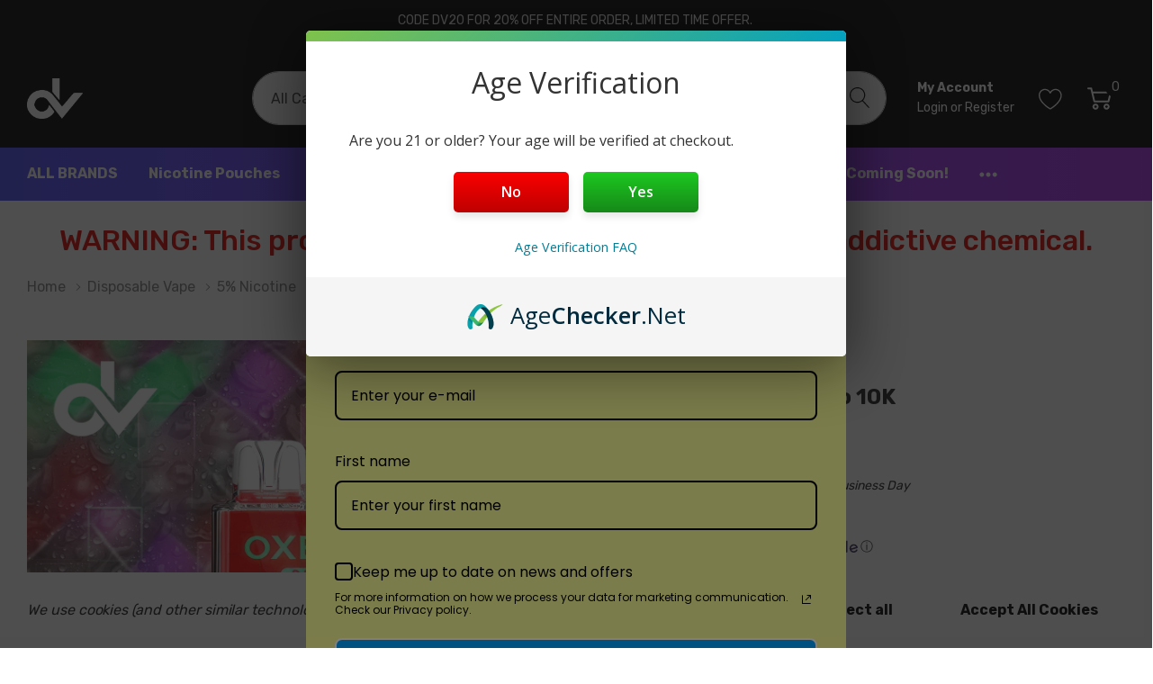

--- FILE ---
content_type: text/html; charset=UTF-8
request_url: https://disposablevapez.com/oxbar-magic-maze-pro-10k/
body_size: 37663
content:


<!DOCTYPE html>
<html class="no-js" lang="en">
    <head>
        <title>Buy OXBAR Magic Maze Pro 10K - Best deals online!</title>
        <link rel="dns-prefetch preconnect" href="https://cdn11.bigcommerce.com/s-gxizxbuqss" crossorigin><link rel="dns-prefetch preconnect" href="https://fonts.googleapis.com/" crossorigin><link rel="dns-prefetch preconnect" href="https://fonts.gstatic.com/" crossorigin>
        <meta property="product:price:amount" content="18.99" /><meta property="product:price:currency" content="USD" /><meta property="og:url" content="https://disposablevapez.com/oxbar-magic-maze-pro-10k/" /><meta property="og:site_name" content="Disposable Vapez - Online Disposable Vapes" /><meta name="keywords" content="nicotine-free vapes, disposable herbal vapes, electronic cigarettes for smoking cessation, disposable fruit vapes, disposable mint vapes, disposable dessert vapes, disposable vapes near me, buy disposable vapes online, disposable vape shops in new york"><meta name="description" content="OXBAR Magic Maze Pro 10K OXBAR Disposable Vapez 18.99"><link rel='canonical' href='https://disposablevapez.com/oxbar-magic-maze-pro-10k/' /><meta name='platform' content='bigcommerce.stencil' /><meta property="og:type" content="product" />
<meta property="og:title" content="OXBAR Magic Maze Pro 10K" />
<meta property="og:description" content="OXBAR Magic Maze Pro 10K OXBAR Disposable Vapez 18.99" />
<meta property="og:image" content="https://cdn11.bigcommerce.com/s-gxizxbuqss/products/1209/images/5529/c2caddext__17373.1704320083.386.513.jpg?c=1" />
<meta property="og:availability" content="instock" />
<meta property="pinterest:richpins" content="enabled" />
        
         

        <link href="https://cdn11.bigcommerce.com/s-gxizxbuqss/product_images/DV%202.png?t=1703783440" rel="shortcut icon">
        <meta name="viewport" content="width=device-width, initial-scale=1.0">

        <script>
            document.documentElement.className = document.documentElement.className.replace('no-js', 'js');
        </script>

        <script>
    function browserSupportsAllFeatures() {
        return window.Promise
            && window.fetch
            && window.URL
            && window.URLSearchParams
            && window.WeakMap
            // object-fit support
            && ('objectFit' in document.documentElement.style);
    }

    function loadScript(src) {
        var js = document.createElement('script');
        js.src = src;
        js.onerror = function () {
            console.error('Failed to load polyfill script ' + src);
        };
        document.head.appendChild(js);
    }

    if (!browserSupportsAllFeatures()) {
        loadScript('https://cdn11.bigcommerce.com/s-gxizxbuqss/stencil/331d8220-fabf-013c-71df-1eb273be7faa/e/a33d6720-05a1-013d-a719-4a19c5540214/dist/theme-bundle.polyfills.js');
    }
</script>
        <script>window.consentManagerTranslations = `{"locale":"en","locales":{"consent_manager.data_collection_warning":"en","consent_manager.accept_all_cookies":"en","consent_manager.gdpr_settings":"en","consent_manager.data_collection_preferences":"en","consent_manager.manage_data_collection_preferences":"en","consent_manager.use_data_by_cookies":"en","consent_manager.data_categories_table":"en","consent_manager.allow":"en","consent_manager.accept":"en","consent_manager.deny":"en","consent_manager.dismiss":"en","consent_manager.reject_all":"en","consent_manager.category":"en","consent_manager.purpose":"en","consent_manager.functional_category":"en","consent_manager.functional_purpose":"en","consent_manager.analytics_category":"en","consent_manager.analytics_purpose":"en","consent_manager.targeting_category":"en","consent_manager.advertising_category":"en","consent_manager.advertising_purpose":"en","consent_manager.essential_category":"en","consent_manager.esential_purpose":"en","consent_manager.yes":"en","consent_manager.no":"en","consent_manager.not_available":"en","consent_manager.cancel":"en","consent_manager.save":"en","consent_manager.back_to_preferences":"en","consent_manager.close_without_changes":"en","consent_manager.unsaved_changes":"en","consent_manager.by_using":"en","consent_manager.agree_on_data_collection":"en","consent_manager.change_preferences":"en","consent_manager.cancel_dialog_title":"en","consent_manager.privacy_policy":"en","consent_manager.allow_category_tracking":"en","consent_manager.disallow_category_tracking":"en"},"translations":{"consent_manager.data_collection_warning":"We use cookies (and other similar technologies) to collect data to improve your shopping experience.","consent_manager.accept_all_cookies":"Accept All Cookies","consent_manager.gdpr_settings":"Settings","consent_manager.data_collection_preferences":"Website Data Collection Preferences","consent_manager.manage_data_collection_preferences":"Manage Website Data Collection Preferences","consent_manager.use_data_by_cookies":" uses data collected by cookies and JavaScript libraries to improve your shopping experience.","consent_manager.data_categories_table":"The table below outlines how we use this data by category. To opt out of a category of data collection, select 'No' and save your preferences.","consent_manager.allow":"Allow","consent_manager.accept":"Accept","consent_manager.deny":"Deny","consent_manager.dismiss":"Dismiss","consent_manager.reject_all":"Reject all","consent_manager.category":"Category","consent_manager.purpose":"Purpose","consent_manager.functional_category":"Functional","consent_manager.functional_purpose":"Enables enhanced functionality, such as videos and live chat. If you do not allow these, then some or all of these functions may not work properly.","consent_manager.analytics_category":"Analytics","consent_manager.analytics_purpose":"Provide statistical information on site usage, e.g., web analytics so we can improve this website over time.","consent_manager.targeting_category":"Targeting","consent_manager.advertising_category":"Advertising","consent_manager.advertising_purpose":"Used to create profiles or personalize content to enhance your shopping experience.","consent_manager.essential_category":"Essential","consent_manager.esential_purpose":"Essential for the site and any requested services to work, but do not perform any additional or secondary function.","consent_manager.yes":"Yes","consent_manager.no":"No","consent_manager.not_available":"N/A","consent_manager.cancel":"Cancel","consent_manager.save":"Save","consent_manager.back_to_preferences":"Back to Preferences","consent_manager.close_without_changes":"You have unsaved changes to your data collection preferences. Are you sure you want to close without saving?","consent_manager.unsaved_changes":"You have unsaved changes","consent_manager.by_using":"By using our website, you're agreeing to our","consent_manager.agree_on_data_collection":"By using our website, you're agreeing to the collection of data as described in our ","consent_manager.change_preferences":"You can change your preferences at any time","consent_manager.cancel_dialog_title":"Are you sure you want to cancel?","consent_manager.privacy_policy":"Privacy Policy","consent_manager.allow_category_tracking":"Allow [CATEGORY_NAME] tracking","consent_manager.disallow_category_tracking":"Disallow [CATEGORY_NAME] tracking"}}`;</script>

        <script>
            window.lazySizesConfig = window.lazySizesConfig || {};
            window.lazySizesConfig.loadMode = 1;
        </script>
        <script async src="https://cdn11.bigcommerce.com/s-gxizxbuqss/stencil/331d8220-fabf-013c-71df-1eb273be7faa/e/a33d6720-05a1-013d-a719-4a19c5540214/dist/theme-bundle.head_async.js"></script>

        <link href="https://fonts.googleapis.com/css?family=DM+Serif+Display:400%7CArsenal:700,400%7CRubik:400,500,700&display=block" rel="stylesheet">

        <link data-stencil-stylesheet href="https://cdn11.bigcommerce.com/s-gxizxbuqss/stencil/331d8220-fabf-013c-71df-1eb273be7faa/e/a33d6720-05a1-013d-a719-4a19c5540214/css/theme-09def120-05a1-013d-4484-0ac2ce0ef3b5.css" rel="stylesheet">

        
<script>window.consentManagerStoreConfig = function () { return {"storeName":"Disposable Vapez - Online Disposable Vapes","privacyPolicyUrl":"","writeKey":null,"improvedConsentManagerEnabled":true,"AlwaysIncludeScriptsWithConsentTag":true}; };</script>
<script type="text/javascript" src="https://cdn11.bigcommerce.com/shared/js/bodl-consent-32a446f5a681a22e8af09a4ab8f4e4b6deda6487.js" integrity="sha256-uitfaufFdsW9ELiQEkeOgsYedtr3BuhVvA4WaPhIZZY=" crossorigin="anonymous" defer></script>
<script type="text/javascript" src="https://cdn11.bigcommerce.com/shared/js/storefront/consent-manager-config-3013a89bb0485f417056882e3b5cf19e6588b7ba.js" defer></script>
<script type="text/javascript" src="https://cdn11.bigcommerce.com/shared/js/storefront/consent-manager-08633fe15aba542118c03f6d45457262fa9fac88.js" defer></script>
<script type="text/javascript">
var BCData = {"product_attributes":{"sku":null,"upc":null,"mpn":null,"gtin":null,"weight":null,"base":true,"image":null,"price":{"without_tax":{"formatted":"$18.99","value":18.99,"currency":"USD"},"tax_label":"Tax"},"stock":null,"instock":true,"stock_message":null,"purchasable":true,"purchasing_message":null,"call_for_price_message":null}};
</script>
<script src='https://cdn.judge.me/widget_preloader.js' defer ></script><script src='https://ecommplugins-trustboxsettings.trustpilot.com/stores/gxizxbuqss.js?settings=1714686535265' async ></script><script src='https://widget.trustpilot.com/bootstrap/v5/tp.widget.bootstrap.min.js' async ></script><script type='text/javascript'>
document.sezzleConfig = {
"configGroups": [{
"targetXPath": ".price-withouttax/.price-value-wrapper/.price-value"
},{
"targetXPath": ".price-withtax/.price-value-wrapper/.price-value"
},{
"targetXPath": ".productView-price/.price-section/.price--withoutTax"
},{
"targetXPath": ".productView-price/.price-section/.price--withTax"
},{
"targetXPath": ".cart-total-grandTotal/SPAN-0",
"renderToPath": "../..",
"urlMatch": "cart"
},{
"targetXPath":".order-total/.cart-totals-value/.value-price"
}]
}</script><script src='https://widget.sezzle.com/v1/javascript/price-widget?uuid=362f10de-1878-4484-a1eb-cd6e4a03cd78'></script><script>window.AgeCheckerAgeGateConfig={"type":"yesno"};</script>
<script src="https://cdn.agechecker.net/static/age-gate/v1/age-gate.js"></script><script>jdgm = window.jdgm || {};jdgm.SHOP_DOMAIN = 'store-gxizxbuqss.mybigcommerce.com'; jdgm.PLATFORM = 'bigcommerce'; jdgm.PUBLIC_TOKEN = 'HvT7ilvh6VJcXKFsLknZnhz78kM';</script>
                <script type="text/javascript">
                    const trustpilot_settings = {
                        page: "product" === "default" ? "landing" : "product",
                        sku: "",
                        name: "OXBAR Magic Maze Pro 10K",
                        key: "rCdecDqB8VWlm9DH",
                        product_id: "1209", // Needed for TrustBoxPreview
                    };
                    const createTrustBoxScript = function() {
                        const trustBoxScript = document.createElement('script');
                        trustBoxScript.async = true;
                        trustBoxScript.src = "https://ecommplugins-scripts.trustpilot.com/v2.1/js/header_bigcommerce.min.js";
                        document.head.appendChild(trustBoxScript);
                    };
                    if (BCData.product_attributes && !BCData.product_attributes.base && "sku" !== 'id') {
                        addEventListener('DOMContentLoaded', () => {
                            const endpoint = "/remote/v1/product-attributes/1209";
                            try {
                                stencilUtils.api.productAttributes.makeRequest(endpoint, "GET", {}, {}, function(err, res) {
                                    trustpilot_settings.sku = res.data["sku"];
                                    createTrustBoxScript();
                                })
                            } catch {
                                fetch(endpoint).then(function(res) {
                                    res.json().then(function(jsonRes) {
                                        trustpilot_settings.sku = jsonRes.data["sku"];
                                        createTrustBoxScript();
                                    });
                                });
                            }
                        });
                    } else {
                        createTrustBoxScript();
                    }
                </script>
            
<script nonce="">
(function () {
    var xmlHttp = new XMLHttpRequest();

    xmlHttp.open('POST', 'https://bes.gcp.data.bigcommerce.com/nobot');
    xmlHttp.setRequestHeader('Content-Type', 'application/json');
    xmlHttp.send('{"store_id":"1003114276","timezone_offset":"-6.0","timestamp":"2026-01-20T08:02:25.45573900Z","visit_id":"39b4843f-5aaf-464f-860d-c2b9c47d39ce","channel_id":1}');
})();
</script>
  
    </head>
    <body class="page-type-product page-full-width home-layout-3">
        <svg data-src="https://cdn11.bigcommerce.com/s-gxizxbuqss/stencil/331d8220-fabf-013c-71df-1eb273be7faa/e/a33d6720-05a1-013d-a719-4a19c5540214/img/icon-sprite.svg" class="icons-svg-sprite"></svg>

        <a href="#main-content" class="skip-to-main-link">Skip to main content</a>

<header class="header header-sticky">
        <div class="halo-top-bar-promotion">
            <div class="container">
                    <a class="text" href="#">
                        Code DV20 for 20% off entire order, limited time offer.
                        <span></span>
                    </a>
            </div>
        </div>
    <div class="halo-middleHeader">
        <div class="container">
            <div class="middleHeader-item text-left">
                <div class="items item--hamburger">
                    <a class="mobileMenu-toggle" href="#" data-mobile-menu-toggle="menu">
                        <span class="mobileMenu-toggleIcon">Toggle menu</span>
                    </a>
                </div>
                <div class="items item--searchMobile">
                    <a class="navUser-action" href="#" data-search="quickSearch" aria-controls="quickSearch" aria-expanded="false" aria-label="Search button">
                        <div class="navUser-icon">
                            <svg class="icon" aria-hidden="true"><use xlink:href="#icon-search"></use></svg>
                        </div>
                    </a>
                </div>
            </div>
            <div class="middleHeader-item text-center">
                <div class="items item--logo">
                        <div class="header-logo">
                            <a href="https://disposablevapez.com/" class="header-logo__link">
            <img class="header-logo-image-unknown-size" src="https://cdn11.bigcommerce.com/s-gxizxbuqss/images/stencil/original/dv-01_copy_3_1703882629__34839.original.png" alt="Disposable Vapez - Online Disposable Vapes" title="Disposable Vapez - Online Disposable Vapes">
</a>
                        </div>
                </div>
            </div>
            <div class="middleHeader-item text-right">
                <div class="items item--quicksearch halo-search">
                    <div id="quickSearch" data-prevent-quick-search-close>
                        <form class="form" action="/search.php">
    <fieldset class="form-fieldset">
        <div class="form-field">
                <div id="haloSearchCategory">
                    <label class="is-srOnly" for="search_category_query">All Categories</label>
                    <select name="category" class="halo-select-category" id="search_category_query">
                        <option value="" selected="">All Categories</option>
                                <option value="287">ALL BRANDS</option>
                                <option value="290">Nicotine Pouches</option>
                                <option value="227">Disposable Vape</option>
                                        <option value="230"><span>---</span> 0% Nicotine</option>
                                        <option value="229"><span>---</span> 3% Nicotine</option>
                                        <option value="228"><span>---</span> 5% Nicotine</option>
                                        <option value="37"><span>---</span> Vapes Under $10</option>
                                <option value="284">E-liquid</option>
                                        <option value="226"><span>---</span> Salt Nic</option>
                                        <option value="225"><span>---</span> Sub OHM</option>
                                <option value="36">Recently Added</option>
                                <option value="285">Devices</option>
                                        <option value="292"><span>---</span> Mods</option>
                                        <option value="288"><span>---</span> Pod Systems</option>
                                        <option value="293"><span>---</span> Tanks</option>
                                        <option value="269"><span>---</span> 510 BATTERIES</option>
                                        <option value="249"><span>---</span> Replacement Pods</option>
                                <option value="251">Coming Soon!</option>
                                <option value="56">DV Products</option>
                                <option value="281">Clearance</option>
                                <option value="237">Smokeshop</option>
                    </select> 
                    <svg class="icon" aria-hidden="true"><use xlink:href="#icon-chevron-down" /></svg>
                </div>
            <label class="is-srOnly" for="search_query">Search</label>
            <input class="form-input" data-search-quick name="search_query" id="search_query" data-error-message="Search field cannot be empty." placeholder="What are you looking for?" autocomplete="off">
            <button type="submit" class="button button--primary" aria-label="Search button"><svg class="icon" aria-hidden="true"><use xlink:href="#icon-search"></use></svg></button>
        </div>
    </fieldset>
</form>
<div class="haloQuickSearchResults quickSearchResults" data-bind="html: results"></div>
    <div class="haloQuickSearchResults quickSearchResultsCustom">
        <div class="quickResults-wrapper">
        <div class="quickResults-item quickResults-text">
                <h3 class="quickResults-title">Trending Now</h3>
            <ul class="productGrid-search">
                    <li class="search-item">
                        <a class="link" href="/search.php?search_query=mr+fog&section=product">
                            <svg class="icon" aria-hidden="true"><use xlink:href="#icon-search"></use></svg>Mr Fog
                        </a>
                    </li>
                    <li class="search-item">
                        <a class="link" href="/search.php?search_query=sili&section=product">
                            <svg class="icon" aria-hidden="true"><use xlink:href="#icon-search"></use></svg>Sili
                        </a>
                    </li>
                    <li class="search-item">
                        <a class="link" href="/search.php?search_query=posh&section=product">
                            <svg class="icon" aria-hidden="true"><use xlink:href="#icon-search"></use></svg>Posh
                        </a>
                    </li>
                    <li class="search-item">
                        <a class="link" href="/search.php?search_query=lost+mary&section=product">
                            <svg class="icon" aria-hidden="true"><use xlink:href="#icon-search"></use></svg>Lost Mary
                        </a>
                    </li>
                    <li class="search-item">
                        <a class="link" href="/search.php?search_query=randm&section=product">
                            <svg class="icon" aria-hidden="true"><use xlink:href="#icon-search"></use></svg>RandM
                        </a>
                    </li>
            </ul>
        </div>
</div>
    </div>

                    </div>
                </div>
                <div class="items item--account">
                        <p class="myAccount">My Account</p>
                        <div class="myAccount-link">
                            <a href="/login.php" data-login-form>
                                Login
                            </a>
                            <span>or</span>
                            <a href="/login.php?action=create_account">
                                Register
                            </a>
                        </div>
                        <div id="login-pc-popup" class="login-form-popup halo-auth-popup">
    <div class="halo-popup-content">
        <form class="form" action="https://disposablevapez.com/login.php?action=check_login" method="post">
            <div class="login-form-wrapper">
                <div class="form-field">
                    <label class="form-label" for="login_email">
                        Email Address
                        <em class="text-danger">*</em>
                    </label>
                    <input id="login_email" class="form-input" type="email" value="" name="login_email" placeholder="Email">
                </div>
                <div class="form-field">
                    <label class="form-label" for="login_pass">
                        Password
                        <em class="text-danger">*</em>
                    </label>
                    <input id="login_pass" class="form-input" type="password" value="" placeholder="Password" name="login_pass">
                </div>
                <div class="form-actions text-center">
                    <button type="button" class="button button--primary">Login</button>
                    <a class="forgot-password" href="/login.php?action=reset_password">Forgot password?</a>
                    <a class="create-account button" href="/login.php?action=create_account">Create an account</a>
                </div>
            </div>
        </form>
    </div>
</div>
                    <a class="navUser-action myAccountMobile" href="/login.php" data-login-form-mobile aria-label="My Account">
                        <div class="navUser-icon">
                            <svg class="icon" aria-hidden="true"><use xlink:href="#icon-user"/></svg>
                        </div>
                    </a>
                </div>
                    <div class="items item--wishlist">
                        <a class="navUser-action" href="/wishlist.php" aria-label="Go to Wish Lists page">
                            <div class="navUser-icon">
                                <svg class="icon" aria-hidden="true"><use xlink:href="#icon-heart"></use></svg>
                            </div>
                        </a>
                    </div>
                <div class="items item--cart halo-cart">
                    <a class="navUser-action cartDesktop"
                        data-cart-preview
                        data-options="align:right"
                        href="/cart.php"
                        aria-label="Cart with 0 items">
                        <div class="navUser-icon navUser-item-cartIcon">
                            <svg class="icon" aria-hidden="true"><use xlink:href="#icon-cart"></use></svg><span class="countPill cart-quantity"></span>
                        </div>
                    </a>
                    <div class="dropdown-cart" id="cart-preview-dropdown" aria-hidden="true"></div>
                    <a class="navUser-action cartMobile" data-cart-preview2 href="/cart.php" aria-label="Cart with 0 items">
                        <div class="navUser-icon navUser-item-cartIcon">
                            <svg class="icon" aria-hidden="true"><use xlink:href="#icon-cart"></use></svg>
                            <span class="countPill cart-quantity">0</span>
                        </div>
                    </a>
                </div>
            </div>
        </div>
    </div>
    <div class="halo-bottomHeader">
        <div class="navPages-container" id="menu" data-menu>
            <nav class="navPages" role="navigation" aria-label="Main Navigation">
    <ul class="navPages-list"  id="halo-navigation-list">
            <li class="navPages-item">
                    <a class="navPages-action navPages-action-end" data-label="https://disposablevapez.com/all-brands/" href="https://disposablevapez.com/all-brands/">
      <span class="text">ALL BRANDS</span>
    </a>
            </li>
            <li class="navPages-item">
                    <a class="navPages-action navPages-action-end" data-label="https://disposablevapez.com/nicotine-pouches/" href="https://disposablevapez.com/nicotine-pouches/">
      <span class="text">Nicotine Pouches</span>
    </a>
            </li>
            <li class="navPages-item has-dropdown">
                    <p class="navPages-action has-subMenu is-root" data-label="https://disposablevapez.com/disposable-vape/">
        <a class="text" href="https://disposablevapez.com/disposable-vape/">Disposable Vape</a>
        <span class="navPages-action-moreIcon" aria-hidden="true">
            <svg class="icon" aria-hidden="true"><use xlink:href="#icon-chevron-down" /></svg>
        </span>
    </p>
    <div class="navPage-subMenu navPage-subMenu-horizontal" tabindex="-1">
    <ul class="navPage-subMenu-list">
        <li class="navPage-subMenu-item-child navPage-subMenu-title">
            <p class="navPage-subMenu-action navPages-action">
                <span class="navPages-action-moreIcon" aria-hidden="true">
                    <svg class="icon" aria-hidden="true"><use xlink:href="#icon-chevron-down" /></svg>
                    <span>back</span>
                </span>
                <a class="text" href="https://disposablevapez.com/disposable-vape/">Disposable Vape</a>
            </p>
        </li>
        <li class="navPage-subMenu-item-child navPages-action-end navPage-subMenu-all">
            <a class="navPage-subMenu-action navPages-action" href="https://disposablevapez.com/disposable-vape/">
                <span class="text">All Disposable Vape</span>
            </a>
        </li>
                <li class="navPage-subMenu-item-child navPages-action-end">
                    <a class="navPage-subMenu-action navPages-action" href="https://disposablevapez.com/disposable-vape/0-nicotine/"><span class="text">0% Nicotine</span></a>
                </li>
                <li class="navPage-subMenu-item-child navPages-action-end">
                    <a class="navPage-subMenu-action navPages-action" href="https://disposablevapez.com/disposable-vape/3-nicotine/"><span class="text">3% Nicotine</span></a>
                </li>
                <li class="navPage-subMenu-item-child navPages-action-end">
                    <a class="navPage-subMenu-action navPages-action" href="https://disposablevapez.com/disposable-vape/5-nicotine/"><span class="text">5% Nicotine</span></a>
                </li>
                <li class="navPage-subMenu-item-child navPages-action-end">
                    <a class="navPage-subMenu-action navPages-action" href="https://disposablevapez.com/disposable-vape/vapes-under-10/"><span class="text">Vapes Under $10</span></a>
                </li>
    </ul>
</div>
            </li>
            <li class="navPages-item has-dropdown">
                    <p class="navPages-action has-subMenu is-root" data-label="https://disposablevapez.com/e-liquid/">
        <a class="text" href="https://disposablevapez.com/e-liquid/">E-liquid</a>
        <span class="navPages-action-moreIcon" aria-hidden="true">
            <svg class="icon" aria-hidden="true"><use xlink:href="#icon-chevron-down" /></svg>
        </span>
    </p>
    <div class="navPage-subMenu navPage-subMenu-horizontal" tabindex="-1">
    <ul class="navPage-subMenu-list">
        <li class="navPage-subMenu-item-child navPage-subMenu-title">
            <p class="navPage-subMenu-action navPages-action">
                <span class="navPages-action-moreIcon" aria-hidden="true">
                    <svg class="icon" aria-hidden="true"><use xlink:href="#icon-chevron-down" /></svg>
                    <span>back</span>
                </span>
                <a class="text" href="https://disposablevapez.com/e-liquid/">E-liquid</a>
            </p>
        </li>
        <li class="navPage-subMenu-item-child navPages-action-end navPage-subMenu-all">
            <a class="navPage-subMenu-action navPages-action" href="https://disposablevapez.com/e-liquid/">
                <span class="text">All E-liquid</span>
            </a>
        </li>
                <li class="navPage-subMenu-item-child navPages-action-end">
                    <a class="navPage-subMenu-action navPages-action" href="https://disposablevapez.com/e-liquid/salt-nic/"><span class="text">Salt Nic</span></a>
                </li>
                <li class="navPage-subMenu-item-child navPages-action-end">
                    <a class="navPage-subMenu-action navPages-action" href="https://disposablevapez.com/e-liquid/sub-ohm/"><span class="text">Sub OHM</span></a>
                </li>
    </ul>
</div>
            </li>
            <li class="navPages-item">
                    <a class="navPages-action navPages-action-end" data-label="https://disposablevapez.com/recently-added/" href="https://disposablevapez.com/recently-added/">
      <span class="text">Recently Added</span>
    </a>
            </li>
            <li class="navPages-item has-dropdown">
                    <p class="navPages-action has-subMenu is-root" data-label="https://disposablevapez.com/devices/">
        <a class="text" href="https://disposablevapez.com/devices/">Devices</a>
        <span class="navPages-action-moreIcon" aria-hidden="true">
            <svg class="icon" aria-hidden="true"><use xlink:href="#icon-chevron-down" /></svg>
        </span>
    </p>
    <div class="navPage-subMenu navPage-subMenu-horizontal" tabindex="-1">
    <ul class="navPage-subMenu-list">
        <li class="navPage-subMenu-item-child navPage-subMenu-title">
            <p class="navPage-subMenu-action navPages-action">
                <span class="navPages-action-moreIcon" aria-hidden="true">
                    <svg class="icon" aria-hidden="true"><use xlink:href="#icon-chevron-down" /></svg>
                    <span>back</span>
                </span>
                <a class="text" href="https://disposablevapez.com/devices/">Devices</a>
            </p>
        </li>
        <li class="navPage-subMenu-item-child navPages-action-end navPage-subMenu-all">
            <a class="navPage-subMenu-action navPages-action" href="https://disposablevapez.com/devices/">
                <span class="text">All Devices</span>
            </a>
        </li>
                <li class="navPage-subMenu-item-child navPages-action-end">
                    <a class="navPage-subMenu-action navPages-action" href="https://disposablevapez.com/devices/mods/"><span class="text">Mods</span></a>
                </li>
                <li class="navPage-subMenu-item-child navPages-action-end">
                    <a class="navPage-subMenu-action navPages-action" href="https://disposablevapez.com/devices/pod-systems/"><span class="text">Pod Systems</span></a>
                </li>
                <li class="navPage-subMenu-item-child navPages-action-end">
                    <a class="navPage-subMenu-action navPages-action" href="https://disposablevapez.com/devices/tanks/"><span class="text">Tanks</span></a>
                </li>
                <li class="navPage-subMenu-item-child navPages-action-end">
                    <a class="navPage-subMenu-action navPages-action" href="https://disposablevapez.com/devices/510-batteries/"><span class="text">510 BATTERIES</span></a>
                </li>
                <li class="navPage-subMenu-item-child navPages-action-end">
                    <a class="navPage-subMenu-action navPages-action" href="https://disposablevapez.com/devices/replacement-pods/"><span class="text">Replacement Pods</span></a>
                </li>
    </ul>
</div>
            </li>
            <li class="navPages-item">
                    <a class="navPages-action navPages-action-end" data-label="https://disposablevapez.com/coming-soon/" href="https://disposablevapez.com/coming-soon/">
      <span class="text">Coming Soon!</span>
    </a>
            </li>
            <li class="navPages-item">
                    <a class="navPages-action navPages-action-end" data-label="https://disposablevapez.com/dv-products/" href="https://disposablevapez.com/dv-products/">
      <span class="text">DV Products</span>
    </a>
            </li>
            <li class="navPages-item">
                    <a class="navPages-action navPages-action-end" data-label="https://disposablevapez.com/clearance/" href="https://disposablevapez.com/clearance/">
      <span class="text">Clearance</span>
    </a>
            </li>
            <li class="navPages-item">
                    <a class="navPages-action navPages-action-end" data-label="https://disposablevapez.com/smokeshop/" href="https://disposablevapez.com/smokeshop/">
      <span class="text">Smokeshop</span>
    </a>
            </li>
                 <li class="navPages-item navPages-item-page">
                        <a class="navPages-action navPages-action-end" data-label="http://d8city.com" href="http://d8city.com">
      <span class="text">THC &amp; CBD</span>
    </a>
                 </li>
                 <li class="navPages-item navPages-item-page">
                        <a class="navPages-action navPages-action-end" data-label="https://disposablevapez.com/blogs/" href="https://disposablevapez.com/blogs/">
      <span class="text">Blog</span>
    </a>
                 </li>
            <li class="navPages-item navPages-item-toggle u-hiddenVisually">
                <p class="navPages-action has-subMenu is-root">
                    <span class="text">
                        <svg><use xlink:href="#icon-more"></use></svg>
                    </span>
                </p>
                <div class="navPage-subMenu navPage-subMenu-horizontal" aria-hidden="true" tabindex="-1">
                    <ul class="navPage-subMenu-list" id="halo-navPages-dropdown" data-dropdown-menu-content></ul>
                </div>
            </li>
    </ul>
</nav>
        </div>
    </div>
</header>
<div data-content-region="header_bottom--global"><div data-layout-id="465ac166-98a6-4177-9a39-da41b8308dc6">       <div data-sub-layout-container="cc98cfee-7516-433d-95ae-feffdd2cd731" data-layout-name="Layout">
    <style data-container-styling="cc98cfee-7516-433d-95ae-feffdd2cd731">
        [data-sub-layout-container="cc98cfee-7516-433d-95ae-feffdd2cd731"] {
            box-sizing: border-box;
            display: flex;
            flex-wrap: wrap;
            z-index: 0;
            position: relative;
            height: ;
            padding-top: 0px;
            padding-right: 0px;
            padding-bottom: 0px;
            padding-left: 0px;
            margin-top: 0px;
            margin-right: 0px;
            margin-bottom: 0px;
            margin-left: 0px;
            border-width: 0px;
            border-style: solid;
            border-color: #333333;
        }

        [data-sub-layout-container="cc98cfee-7516-433d-95ae-feffdd2cd731"]:after {
            display: block;
            position: absolute;
            top: 0;
            left: 0;
            bottom: 0;
            right: 0;
            background-size: cover;
            z-index: auto;
        }
    </style>

    <div data-sub-layout="d84f2e42-fe22-41e7-86e9-9c6bfd02d42b">
        <style data-column-styling="d84f2e42-fe22-41e7-86e9-9c6bfd02d42b">
            [data-sub-layout="d84f2e42-fe22-41e7-86e9-9c6bfd02d42b"] {
                display: flex;
                flex-direction: column;
                box-sizing: border-box;
                flex-basis: 100%;
                max-width: 100%;
                z-index: 0;
                position: relative;
                height: ;
                padding-top: 0px;
                padding-right: 10.5px;
                padding-bottom: 0px;
                padding-left: 10.5px;
                margin-top: 0px;
                margin-right: 0px;
                margin-bottom: 0px;
                margin-left: 0px;
                border-width: 0px;
                border-style: solid;
                border-color: #333333;
                justify-content: center;
            }
            [data-sub-layout="d84f2e42-fe22-41e7-86e9-9c6bfd02d42b"]:after {
                display: block;
                position: absolute;
                top: 0;
                left: 0;
                bottom: 0;
                right: 0;
                background-size: cover;
                z-index: auto;
            }
            @media only screen and (max-width: 700px) {
                [data-sub-layout="d84f2e42-fe22-41e7-86e9-9c6bfd02d42b"] {
                    flex-basis: 100%;
                    max-width: 100%;
                }
            }
        </style>
        <div data-widget-id="3f04598c-a29e-4271-a02f-11618e00d056" data-placement-id="f779695d-ca31-4108-8037-7bf1e874c28c" data-placement-status="ACTIVE"><style>
  .sd-spacer-3f04598c-a29e-4271-a02f-11618e00d056 {
    height: 20px;
  }
</style>

<div class="sd-spacer-3f04598c-a29e-4271-a02f-11618e00d056">
</div>
</div>
    </div>
</div>

       <div data-sub-layout-container="478aecb2-ff8e-44dd-bc1a-1e9ff00709d9" data-layout-name="Layout">
    <style data-container-styling="478aecb2-ff8e-44dd-bc1a-1e9ff00709d9">
        [data-sub-layout-container="478aecb2-ff8e-44dd-bc1a-1e9ff00709d9"] {
            box-sizing: border-box;
            display: flex;
            flex-wrap: wrap;
            z-index: 0;
            position: relative;
            height: ;
            padding-top: 0px;
            padding-right: 0px;
            padding-bottom: 0px;
            padding-left: 0px;
            margin-top: 0px;
            margin-right: 0px;
            margin-bottom: 0px;
            margin-left: 0px;
            border-width: 0px;
            border-style: solid;
            border-color: #333333;
        }

        [data-sub-layout-container="478aecb2-ff8e-44dd-bc1a-1e9ff00709d9"]:after {
            display: block;
            position: absolute;
            top: 0;
            left: 0;
            bottom: 0;
            right: 0;
            background-size: cover;
            z-index: auto;
        }
    </style>

    <div data-sub-layout="8322db58-e7b4-48e3-a5a1-b90abb9748d7">
        <style data-column-styling="8322db58-e7b4-48e3-a5a1-b90abb9748d7">
            [data-sub-layout="8322db58-e7b4-48e3-a5a1-b90abb9748d7"] {
                display: flex;
                flex-direction: column;
                box-sizing: border-box;
                flex-basis: 100%;
                max-width: 100%;
                z-index: 0;
                position: relative;
                height: ;
                padding-top: 0px;
                padding-right: 10.5px;
                padding-bottom: 0px;
                padding-left: 10.5px;
                margin-top: 0px;
                margin-right: 0px;
                margin-bottom: 0px;
                margin-left: 0px;
                border-width: 0px;
                border-style: solid;
                border-color: #333333;
                justify-content: center;
            }
            [data-sub-layout="8322db58-e7b4-48e3-a5a1-b90abb9748d7"]:after {
                display: block;
                position: absolute;
                top: 0;
                left: 0;
                bottom: 0;
                right: 0;
                background-size: cover;
                z-index: auto;
            }
            @media only screen and (max-width: 700px) {
                [data-sub-layout="8322db58-e7b4-48e3-a5a1-b90abb9748d7"] {
                    flex-basis: 100%;
                    max-width: 100%;
                }
            }
        </style>
        <div data-widget-id="37e5d552-2071-4875-b4a5-a61a1a61f61f" data-placement-id="25fc66ac-3d47-4ea0-b9d0-215e98ae7409" data-placement-status="ACTIVE"><style>
    .sd-simple-text-37e5d552-2071-4875-b4a5-a61a1a61f61f {
      padding-top: 0px;
      padding-right: 0px;
      padding-bottom: 0px;
      padding-left: 0px;

      margin-top: 0px;
      margin-right: 0px;
      margin-bottom: 0px;
      margin-left: 0px;

    }

    .sd-simple-text-37e5d552-2071-4875-b4a5-a61a1a61f61f * {
      margin: 0;
      padding: 0;

        color: rgba(225,6,0,1);
        font-family: inherit;
        font-weight: 500;
        font-size: 32px;
        min-height: 32px;

    }

    .sd-simple-text-37e5d552-2071-4875-b4a5-a61a1a61f61f {
        text-align: center;
    }

    #sd-simple-text-editable-37e5d552-2071-4875-b4a5-a61a1a61f61f {
      min-width: 14px;
      line-height: 1.5;
      display: inline-block;
    }

    #sd-simple-text-editable-37e5d552-2071-4875-b4a5-a61a1a61f61f[data-edit-mode="true"]:hover,
    #sd-simple-text-editable-37e5d552-2071-4875-b4a5-a61a1a61f61f[data-edit-mode="true"]:active,
    #sd-simple-text-editable-37e5d552-2071-4875-b4a5-a61a1a61f61f[data-edit-mode="true"]:focus {
      outline: 1px dashed #3C64F4;
    }

    #sd-simple-text-editable-37e5d552-2071-4875-b4a5-a61a1a61f61f strong,
    #sd-simple-text-editable-37e5d552-2071-4875-b4a5-a61a1a61f61f strong * {
      font-weight: bold;
    }

    #sd-simple-text-editable-37e5d552-2071-4875-b4a5-a61a1a61f61f a {
      color: inherit;
    }

    @supports (color: color-mix(in srgb, #000 50%, #fff 50%)) {
      #sd-simple-text-editable-37e5d552-2071-4875-b4a5-a61a1a61f61f a:hover,
      #sd-simple-text-editable-37e5d552-2071-4875-b4a5-a61a1a61f61f a:active,
      #sd-simple-text-editable-37e5d552-2071-4875-b4a5-a61a1a61f61f a:focus {
        color: color-mix(in srgb, currentColor 68%, white 32%);
      }
    }

    @supports not (color: color-mix(in srgb, #000 50%, #fff 50%)) {
      #sd-simple-text-editable-37e5d552-2071-4875-b4a5-a61a1a61f61f a:hover,
      #sd-simple-text-editable-37e5d552-2071-4875-b4a5-a61a1a61f61f a:active,
      #sd-simple-text-editable-37e5d552-2071-4875-b4a5-a61a1a61f61f a:focus {
        filter: brightness(2);
      }
    }
</style>

<div class="sd-simple-text-37e5d552-2071-4875-b4a5-a61a1a61f61f ">
  <div id="sd-simple-text-editable-37e5d552-2071-4875-b4a5-a61a1a61f61f" data-edit-mode="">
    <p>WARNING: This product contains nicotine. Nicotine is an addictive chemical.</p>
  </div>
</div>

</div>
    </div>
</div>

</div></div>
<div data-content-region="header_bottom"></div>

        <div class="body" id='main-content' data-currency-code="USD">
     
    <div class="page page-product">
    <div class="product-view-top">
        <div class="container">
            <ul class="breadcrumbs">
            <li class="breadcrumb ">
                    <a href="https://disposablevapez.com/" class="breadcrumb-label">
                        <span>Home</span>
                        <svg class="icon" aria-hidden="true"><use xlink:href="#icon-chevron-right"></use></svg>
                    </a>
            </li>
            <li class="breadcrumb ">
                    <a href="https://disposablevapez.com/disposable-vape/" class="breadcrumb-label">
                        <span>Disposable Vape</span>
                        <svg class="icon" aria-hidden="true"><use xlink:href="#icon-chevron-right"></use></svg>
                    </a>
            </li>
            <li class="breadcrumb ">
                    <a href="https://disposablevapez.com/disposable-vape/5-nicotine/" class="breadcrumb-label">
                        <span>5% Nicotine</span>
                        <svg class="icon" aria-hidden="true"><use xlink:href="#icon-chevron-right"></use></svg>
                    </a>
            </li>
            <li class="breadcrumb is-active">
                    <span class="breadcrumb-label">OXBAR Magic Maze Pro 10K</span>
            </li>
</ul>

<script type="application/ld+json">
{
    "@context": "https://schema.org",
    "@type": "BreadcrumbList",
    "itemListElement":
    [
        {
            "@type": "ListItem",
            "position": 1,
            "item": {
                "@id": "https://disposablevapez.com/",
                "name": "Home"
            }
        },
        {
            "@type": "ListItem",
            "position": 2,
            "item": {
                "@id": "https://disposablevapez.com/disposable-vape/",
                "name": "Disposable Vape"
            }
        },
        {
            "@type": "ListItem",
            "position": 3,
            "item": {
                "@id": "https://disposablevapez.com/disposable-vape/5-nicotine/",
                "name": "5% Nicotine"
            }
        },
        {
            "@type": "ListItem",
            "position": 4,
            "item": {
                "@id": "https://disposablevapez.com/oxbar-magic-maze-pro-10k/",
                "name": "OXBAR Magic Maze Pro 10K"
            }
        }
    ]
}
</script>



            <div class="productView halo-productView productView-slick" 
    data-event-type="product"
    data-entity-id="1209"
    data-name="OXBAR Magic Maze Pro 10K"
    data-product-category="
        Disposable Vape, 
            Disposable Vape/5% Nicotine
    "
    data-product-brand="OXBAR"
    data-product-price="
            18.99
"
    data-product-variant="single-product-option"
>
    <div class="halo-productView-left productView-images zoom-image" data-image-gallery>
        <div class="productView-image-wrapper">
                <div class="halo-badges">
                </div>
            <div class="productView-nav"
                data-slick='{
                    "fade": true,
                    "arrows": false,
                    "dots": false,
                    "infinite": false,
                    "slidesToShow": 1,
                    "slidesToScroll": 1,
                    "asNavFor": ".productView-slick .halo-productView-left .productView-for"
                }'>
                        <div>
                            <figure class="productView-image" data-fancybox="images" href="https://cdn11.bigcommerce.com/s-gxizxbuqss/images/stencil/1280x1280/products/1209/5529/c2caddext__17373.1704320083.jpg?c=1" 
                                data-image-gallery-main
                                data-zoom-image="https://cdn11.bigcommerce.com/s-gxizxbuqss/images/stencil/1280x1280/products/1209/5529/c2caddext__17373.1704320083.jpg?c=1">
                                <div class="productView-img-container">
                                    <a href="https://cdn11.bigcommerce.com/s-gxizxbuqss/images/stencil/1280x1280/products/1209/5529/c2caddext__17373.1704320083.jpg?c=1">
                                        <img src="https://cdn11.bigcommerce.com/s-gxizxbuqss/images/stencil/570x570/products/1209/5529/c2caddext__17373.1704320083.jpg?c=1" alt="OXBAR Magic Maze Pro 10K - Blue Razz" title="OXBAR Magic Maze Pro 10K - Blue Razz" data-sizes="auto"
srcset="https://cdn11.bigcommerce.com/s-gxizxbuqss/images/stencil/80w/products/1209/5529/c2caddext__17373.1704320083.jpg?c=1 80w, https://cdn11.bigcommerce.com/s-gxizxbuqss/images/stencil/160w/products/1209/5529/c2caddext__17373.1704320083.jpg?c=1 160w, https://cdn11.bigcommerce.com/s-gxizxbuqss/images/stencil/320w/products/1209/5529/c2caddext__17373.1704320083.jpg?c=1 320w, https://cdn11.bigcommerce.com/s-gxizxbuqss/images/stencil/640w/products/1209/5529/c2caddext__17373.1704320083.jpg?c=1 640w, https://cdn11.bigcommerce.com/s-gxizxbuqss/images/stencil/960w/products/1209/5529/c2caddext__17373.1704320083.jpg?c=1 960w, https://cdn11.bigcommerce.com/s-gxizxbuqss/images/stencil/1280w/products/1209/5529/c2caddext__17373.1704320083.jpg?c=1 1280w, https://cdn11.bigcommerce.com/s-gxizxbuqss/images/stencil/1920w/products/1209/5529/c2caddext__17373.1704320083.jpg?c=1 1920w, https://cdn11.bigcommerce.com/s-gxizxbuqss/images/stencil/2560w/products/1209/5529/c2caddext__17373.1704320083.jpg?c=1 2560w"

class=" productView-image--default"

data-main-image />
                                    </a>
                                </div>
                            </figure>
                        </div>
                        <div>
                            <figure class="productView-image" data-fancybox="images" href="https://cdn11.bigcommerce.com/s-gxizxbuqss/images/stencil/1280x1280/products/1209/5532/c2caddext__56862.1704320083.jpg?c=1" 
                                data-image-gallery-main
                                data-zoom-image="https://cdn11.bigcommerce.com/s-gxizxbuqss/images/stencil/1280x1280/products/1209/5532/c2caddext__56862.1704320083.jpg?c=1">
                                <div class="productView-img-container">
                                    <a href="https://cdn11.bigcommerce.com/s-gxizxbuqss/images/stencil/1280x1280/products/1209/5532/c2caddext__56862.1704320083.jpg?c=1">
                                        <img src="https://cdn11.bigcommerce.com/s-gxizxbuqss/images/stencil/570x570/products/1209/5532/c2caddext__56862.1704320083.jpg?c=1" alt="OXBAR Magic Maze Pro 10K - Blueberry Strawberry Dragon Fruit" title="OXBAR Magic Maze Pro 10K - Blueberry Strawberry Dragon Fruit" data-sizes="auto"
srcset="https://cdn11.bigcommerce.com/s-gxizxbuqss/images/stencil/80w/products/1209/5532/c2caddext__56862.1704320083.jpg?c=1 80w, https://cdn11.bigcommerce.com/s-gxizxbuqss/images/stencil/160w/products/1209/5532/c2caddext__56862.1704320083.jpg?c=1 160w, https://cdn11.bigcommerce.com/s-gxizxbuqss/images/stencil/320w/products/1209/5532/c2caddext__56862.1704320083.jpg?c=1 320w, https://cdn11.bigcommerce.com/s-gxizxbuqss/images/stencil/640w/products/1209/5532/c2caddext__56862.1704320083.jpg?c=1 640w, https://cdn11.bigcommerce.com/s-gxizxbuqss/images/stencil/960w/products/1209/5532/c2caddext__56862.1704320083.jpg?c=1 960w, https://cdn11.bigcommerce.com/s-gxizxbuqss/images/stencil/1280w/products/1209/5532/c2caddext__56862.1704320083.jpg?c=1 1280w, https://cdn11.bigcommerce.com/s-gxizxbuqss/images/stencil/1920w/products/1209/5532/c2caddext__56862.1704320083.jpg?c=1 1920w, https://cdn11.bigcommerce.com/s-gxizxbuqss/images/stencil/2560w/products/1209/5532/c2caddext__56862.1704320083.jpg?c=1 2560w"

class=" productView-image--default"

data-main-image />
                                    </a>
                                </div>
                            </figure>
                        </div>
                        <div>
                            <figure class="productView-image" data-fancybox="images" href="https://cdn11.bigcommerce.com/s-gxizxbuqss/images/stencil/1280x1280/products/1209/5534/c2caddext__85227.1704320083.jpg?c=1" 
                                data-image-gallery-main
                                data-zoom-image="https://cdn11.bigcommerce.com/s-gxizxbuqss/images/stencil/1280x1280/products/1209/5534/c2caddext__85227.1704320083.jpg?c=1">
                                <div class="productView-img-container">
                                    <a href="https://cdn11.bigcommerce.com/s-gxizxbuqss/images/stencil/1280x1280/products/1209/5534/c2caddext__85227.1704320083.jpg?c=1">
                                        <img src="https://cdn11.bigcommerce.com/s-gxizxbuqss/images/stencil/570x570/products/1209/5534/c2caddext__85227.1704320083.jpg?c=1" alt="OXBAR Magic Maze Pro 10K - Fruit Paradise" title="OXBAR Magic Maze Pro 10K - Fruit Paradise" data-sizes="auto"
srcset="https://cdn11.bigcommerce.com/s-gxizxbuqss/images/stencil/80w/products/1209/5534/c2caddext__85227.1704320083.jpg?c=1 80w, https://cdn11.bigcommerce.com/s-gxizxbuqss/images/stencil/160w/products/1209/5534/c2caddext__85227.1704320083.jpg?c=1 160w, https://cdn11.bigcommerce.com/s-gxizxbuqss/images/stencil/320w/products/1209/5534/c2caddext__85227.1704320083.jpg?c=1 320w, https://cdn11.bigcommerce.com/s-gxizxbuqss/images/stencil/640w/products/1209/5534/c2caddext__85227.1704320083.jpg?c=1 640w, https://cdn11.bigcommerce.com/s-gxizxbuqss/images/stencil/960w/products/1209/5534/c2caddext__85227.1704320083.jpg?c=1 960w, https://cdn11.bigcommerce.com/s-gxizxbuqss/images/stencil/1280w/products/1209/5534/c2caddext__85227.1704320083.jpg?c=1 1280w, https://cdn11.bigcommerce.com/s-gxizxbuqss/images/stencil/1920w/products/1209/5534/c2caddext__85227.1704320083.jpg?c=1 1920w, https://cdn11.bigcommerce.com/s-gxizxbuqss/images/stencil/2560w/products/1209/5534/c2caddext__85227.1704320083.jpg?c=1 2560w"

class=" productView-image--default"

data-main-image />
                                    </a>
                                </div>
                            </figure>
                        </div>
                        <div>
                            <figure class="productView-image" data-fancybox="images" href="https://cdn11.bigcommerce.com/s-gxizxbuqss/images/stencil/1280x1280/products/1209/5537/c2caddext__12845.1704320083.jpg?c=1" 
                                data-image-gallery-main
                                data-zoom-image="https://cdn11.bigcommerce.com/s-gxizxbuqss/images/stencil/1280x1280/products/1209/5537/c2caddext__12845.1704320083.jpg?c=1">
                                <div class="productView-img-container">
                                    <a href="https://cdn11.bigcommerce.com/s-gxizxbuqss/images/stencil/1280x1280/products/1209/5537/c2caddext__12845.1704320083.jpg?c=1">
                                        <img src="https://cdn11.bigcommerce.com/s-gxizxbuqss/images/stencil/570x570/products/1209/5537/c2caddext__12845.1704320083.jpg?c=1" alt="OXBAR Magic Maze Pro 10K - Rainbow Blast" title="OXBAR Magic Maze Pro 10K - Rainbow Blast" data-sizes="auto"
srcset="https://cdn11.bigcommerce.com/s-gxizxbuqss/images/stencil/80w/products/1209/5537/c2caddext__12845.1704320083.jpg?c=1 80w, https://cdn11.bigcommerce.com/s-gxizxbuqss/images/stencil/160w/products/1209/5537/c2caddext__12845.1704320083.jpg?c=1 160w, https://cdn11.bigcommerce.com/s-gxizxbuqss/images/stencil/320w/products/1209/5537/c2caddext__12845.1704320083.jpg?c=1 320w, https://cdn11.bigcommerce.com/s-gxizxbuqss/images/stencil/640w/products/1209/5537/c2caddext__12845.1704320083.jpg?c=1 640w, https://cdn11.bigcommerce.com/s-gxizxbuqss/images/stencil/960w/products/1209/5537/c2caddext__12845.1704320083.jpg?c=1 960w, https://cdn11.bigcommerce.com/s-gxizxbuqss/images/stencil/1280w/products/1209/5537/c2caddext__12845.1704320083.jpg?c=1 1280w, https://cdn11.bigcommerce.com/s-gxizxbuqss/images/stencil/1920w/products/1209/5537/c2caddext__12845.1704320083.jpg?c=1 1920w, https://cdn11.bigcommerce.com/s-gxizxbuqss/images/stencil/2560w/products/1209/5537/c2caddext__12845.1704320083.jpg?c=1 2560w"

class=" productView-image--default"

data-main-image />
                                    </a>
                                </div>
                            </figure>
                        </div>
                        <div>
                            <figure class="productView-image" data-fancybox="images" href="https://cdn11.bigcommerce.com/s-gxizxbuqss/images/stencil/1280x1280/products/1209/5539/c2caddext__03729.1704320083.jpg?c=1" 
                                data-image-gallery-main
                                data-zoom-image="https://cdn11.bigcommerce.com/s-gxizxbuqss/images/stencil/1280x1280/products/1209/5539/c2caddext__03729.1704320083.jpg?c=1">
                                <div class="productView-img-container">
                                    <a href="https://cdn11.bigcommerce.com/s-gxizxbuqss/images/stencil/1280x1280/products/1209/5539/c2caddext__03729.1704320083.jpg?c=1">
                                        <img src="https://cdn11.bigcommerce.com/s-gxizxbuqss/images/stencil/570x570/products/1209/5539/c2caddext__03729.1704320083.jpg?c=1" alt="OXBAR Magic Maze Pro 10K - Razz Pineapple" title="OXBAR Magic Maze Pro 10K - Razz Pineapple" data-sizes="auto"
srcset="https://cdn11.bigcommerce.com/s-gxizxbuqss/images/stencil/80w/products/1209/5539/c2caddext__03729.1704320083.jpg?c=1 80w, https://cdn11.bigcommerce.com/s-gxizxbuqss/images/stencil/160w/products/1209/5539/c2caddext__03729.1704320083.jpg?c=1 160w, https://cdn11.bigcommerce.com/s-gxizxbuqss/images/stencil/320w/products/1209/5539/c2caddext__03729.1704320083.jpg?c=1 320w, https://cdn11.bigcommerce.com/s-gxizxbuqss/images/stencil/640w/products/1209/5539/c2caddext__03729.1704320083.jpg?c=1 640w, https://cdn11.bigcommerce.com/s-gxizxbuqss/images/stencil/960w/products/1209/5539/c2caddext__03729.1704320083.jpg?c=1 960w, https://cdn11.bigcommerce.com/s-gxizxbuqss/images/stencil/1280w/products/1209/5539/c2caddext__03729.1704320083.jpg?c=1 1280w, https://cdn11.bigcommerce.com/s-gxizxbuqss/images/stencil/1920w/products/1209/5539/c2caddext__03729.1704320083.jpg?c=1 1920w, https://cdn11.bigcommerce.com/s-gxizxbuqss/images/stencil/2560w/products/1209/5539/c2caddext__03729.1704320083.jpg?c=1 2560w"

class=" productView-image--default"

data-main-image />
                                    </a>
                                </div>
                            </figure>
                        </div>
                        <div>
                            <figure class="productView-image" data-fancybox="images" href="https://cdn11.bigcommerce.com/s-gxizxbuqss/images/stencil/1280x1280/products/1209/5541/c2caddext__57536.1704320083.jpg?c=1" 
                                data-image-gallery-main
                                data-zoom-image="https://cdn11.bigcommerce.com/s-gxizxbuqss/images/stencil/1280x1280/products/1209/5541/c2caddext__57536.1704320083.jpg?c=1">
                                <div class="productView-img-container">
                                    <a href="https://cdn11.bigcommerce.com/s-gxizxbuqss/images/stencil/1280x1280/products/1209/5541/c2caddext__57536.1704320083.jpg?c=1">
                                        <img src="https://cdn11.bigcommerce.com/s-gxizxbuqss/images/stencil/570x570/products/1209/5541/c2caddext__57536.1704320083.jpg?c=1" alt="OXBAR Magic Maze Pro 10K - Sakura Grape" title="OXBAR Magic Maze Pro 10K - Sakura Grape" data-sizes="auto"
srcset="https://cdn11.bigcommerce.com/s-gxizxbuqss/images/stencil/80w/products/1209/5541/c2caddext__57536.1704320083.jpg?c=1 80w, https://cdn11.bigcommerce.com/s-gxizxbuqss/images/stencil/160w/products/1209/5541/c2caddext__57536.1704320083.jpg?c=1 160w, https://cdn11.bigcommerce.com/s-gxizxbuqss/images/stencil/320w/products/1209/5541/c2caddext__57536.1704320083.jpg?c=1 320w, https://cdn11.bigcommerce.com/s-gxizxbuqss/images/stencil/640w/products/1209/5541/c2caddext__57536.1704320083.jpg?c=1 640w, https://cdn11.bigcommerce.com/s-gxizxbuqss/images/stencil/960w/products/1209/5541/c2caddext__57536.1704320083.jpg?c=1 960w, https://cdn11.bigcommerce.com/s-gxizxbuqss/images/stencil/1280w/products/1209/5541/c2caddext__57536.1704320083.jpg?c=1 1280w, https://cdn11.bigcommerce.com/s-gxizxbuqss/images/stencil/1920w/products/1209/5541/c2caddext__57536.1704320083.jpg?c=1 1920w, https://cdn11.bigcommerce.com/s-gxizxbuqss/images/stencil/2560w/products/1209/5541/c2caddext__57536.1704320083.jpg?c=1 2560w"

class=" productView-image--default"

data-main-image />
                                    </a>
                                </div>
                            </figure>
                        </div>
                        <div>
                            <figure class="productView-image" data-fancybox="images" href="https://cdn11.bigcommerce.com/s-gxizxbuqss/images/stencil/1280x1280/products/1209/5544/c2caddext__49673.1704320083.jpg?c=1" 
                                data-image-gallery-main
                                data-zoom-image="https://cdn11.bigcommerce.com/s-gxizxbuqss/images/stencil/1280x1280/products/1209/5544/c2caddext__49673.1704320083.jpg?c=1">
                                <div class="productView-img-container">
                                    <a href="https://cdn11.bigcommerce.com/s-gxizxbuqss/images/stencil/1280x1280/products/1209/5544/c2caddext__49673.1704320083.jpg?c=1">
                                        <img src="https://cdn11.bigcommerce.com/s-gxizxbuqss/images/stencil/570x570/products/1209/5544/c2caddext__49673.1704320083.jpg?c=1" alt="OXBAR Magic Maze Pro 10K - Splash Bros Lemonade" title="OXBAR Magic Maze Pro 10K - Splash Bros Lemonade" data-sizes="auto"
srcset="https://cdn11.bigcommerce.com/s-gxizxbuqss/images/stencil/80w/products/1209/5544/c2caddext__49673.1704320083.jpg?c=1 80w, https://cdn11.bigcommerce.com/s-gxizxbuqss/images/stencil/160w/products/1209/5544/c2caddext__49673.1704320083.jpg?c=1 160w, https://cdn11.bigcommerce.com/s-gxizxbuqss/images/stencil/320w/products/1209/5544/c2caddext__49673.1704320083.jpg?c=1 320w, https://cdn11.bigcommerce.com/s-gxizxbuqss/images/stencil/640w/products/1209/5544/c2caddext__49673.1704320083.jpg?c=1 640w, https://cdn11.bigcommerce.com/s-gxizxbuqss/images/stencil/960w/products/1209/5544/c2caddext__49673.1704320083.jpg?c=1 960w, https://cdn11.bigcommerce.com/s-gxizxbuqss/images/stencil/1280w/products/1209/5544/c2caddext__49673.1704320083.jpg?c=1 1280w, https://cdn11.bigcommerce.com/s-gxizxbuqss/images/stencil/1920w/products/1209/5544/c2caddext__49673.1704320083.jpg?c=1 1920w, https://cdn11.bigcommerce.com/s-gxizxbuqss/images/stencil/2560w/products/1209/5544/c2caddext__49673.1704320083.jpg?c=1 2560w"

class=" productView-image--default"

data-main-image />
                                    </a>
                                </div>
                            </figure>
                        </div>
                        <div>
                            <figure class="productView-image" data-fancybox="images" href="https://cdn11.bigcommerce.com/s-gxizxbuqss/images/stencil/1280x1280/products/1209/5545/c2caddext__39093.1704320083.jpg?c=1" 
                                data-image-gallery-main
                                data-zoom-image="https://cdn11.bigcommerce.com/s-gxizxbuqss/images/stencil/1280x1280/products/1209/5545/c2caddext__39093.1704320083.jpg?c=1">
                                <div class="productView-img-container">
                                    <a href="https://cdn11.bigcommerce.com/s-gxizxbuqss/images/stencil/1280x1280/products/1209/5545/c2caddext__39093.1704320083.jpg?c=1">
                                        <img src="https://cdn11.bigcommerce.com/s-gxizxbuqss/images/stencil/570x570/products/1209/5545/c2caddext__39093.1704320083.jpg?c=1" alt="OXBAR Magic Maze Pro 10K - Strawberry Kiwi Ice" title="OXBAR Magic Maze Pro 10K - Strawberry Kiwi Ice" data-sizes="auto"
srcset="https://cdn11.bigcommerce.com/s-gxizxbuqss/images/stencil/80w/products/1209/5545/c2caddext__39093.1704320083.jpg?c=1 80w, https://cdn11.bigcommerce.com/s-gxizxbuqss/images/stencil/160w/products/1209/5545/c2caddext__39093.1704320083.jpg?c=1 160w, https://cdn11.bigcommerce.com/s-gxizxbuqss/images/stencil/320w/products/1209/5545/c2caddext__39093.1704320083.jpg?c=1 320w, https://cdn11.bigcommerce.com/s-gxizxbuqss/images/stencil/640w/products/1209/5545/c2caddext__39093.1704320083.jpg?c=1 640w, https://cdn11.bigcommerce.com/s-gxizxbuqss/images/stencil/960w/products/1209/5545/c2caddext__39093.1704320083.jpg?c=1 960w, https://cdn11.bigcommerce.com/s-gxizxbuqss/images/stencil/1280w/products/1209/5545/c2caddext__39093.1704320083.jpg?c=1 1280w, https://cdn11.bigcommerce.com/s-gxizxbuqss/images/stencil/1920w/products/1209/5545/c2caddext__39093.1704320083.jpg?c=1 1920w, https://cdn11.bigcommerce.com/s-gxizxbuqss/images/stencil/2560w/products/1209/5545/c2caddext__39093.1704320083.jpg?c=1 2560w"

class=" productView-image--default"

data-main-image />
                                    </a>
                                </div>
                            </figure>
                        </div>
            </div>
            <div class="halo-zoom">
                <svg class="icon" aria-hidden="true"><use xlink:href="#icon-search"></use></svg>
                <span class="text">Zoom the image with the mouse</span>
            </div>
                    </div>
        <div class="productView-thumbnail-wrapper">
            
            <div class="productView-for" data-slick='{
                "arrows": true,
                "dots": false,
                "infinite": false,
                "focusOnSelect": true,
                "slidesToShow": 6,
                "slidesToScroll": 1,
                "asNavFor": ".productView-slick .halo-productView-left .productView-nav",
                "nextArrow": "<svg class=&apos;slick-next slick-arrow&apos; aria-label=&apos;Next Slide&apos;><use xlink:href=&apos;#slick-arrow-next&apos;></use></svg>", 
                "prevArrow": "<svg class=&apos;slick-prev slick-arrow&apos; aria-label=&apos;Previous Slide&apos;><use xlink:href=&apos;#slick-arrow-prev&apos;></use></svg>",
                "responsive": [
                    {
                        "breakpoint": 1025,
                        "settings": {
                            "slidesToShow": 5,
                            "slidesToScroll": 1
                        }
                    },
                    {
                        "breakpoint": 415,
                        "settings": {
                            "slidesToShow": 4,
                            "slidesToScroll": 1
                        }
                    },
                    {
                        "breakpoint": 321,
                        "settings": {
                            "slidesToShow": 3,
                            "slidesToScroll": 1
                        }
                    }
                ]
            }'>
                    <div>
                        <div class="productView-thumbnail">
                            <a
                                class="productView-thumbnail-link"
                                href="https://cdn11.bigcommerce.com/s-gxizxbuqss/images/stencil/1280x1280/products/1209/5529/c2caddext__17373.1704320083.jpg?c=1"
                                data-image-gallery-item
                                data-image-gallery-new-image-url="https://cdn11.bigcommerce.com/s-gxizxbuqss/images/stencil/570x570/products/1209/5529/c2caddext__17373.1704320083.jpg?c=1"
                                data-image-gallery-new-image-srcset="https://cdn11.bigcommerce.com/s-gxizxbuqss/images/stencil/80w/products/1209/5529/c2caddext__17373.1704320083.jpg?c=1 80w, https://cdn11.bigcommerce.com/s-gxizxbuqss/images/stencil/160w/products/1209/5529/c2caddext__17373.1704320083.jpg?c=1 160w, https://cdn11.bigcommerce.com/s-gxizxbuqss/images/stencil/320w/products/1209/5529/c2caddext__17373.1704320083.jpg?c=1 320w, https://cdn11.bigcommerce.com/s-gxizxbuqss/images/stencil/640w/products/1209/5529/c2caddext__17373.1704320083.jpg?c=1 640w, https://cdn11.bigcommerce.com/s-gxizxbuqss/images/stencil/960w/products/1209/5529/c2caddext__17373.1704320083.jpg?c=1 960w, https://cdn11.bigcommerce.com/s-gxizxbuqss/images/stencil/1280w/products/1209/5529/c2caddext__17373.1704320083.jpg?c=1 1280w, https://cdn11.bigcommerce.com/s-gxizxbuqss/images/stencil/1920w/products/1209/5529/c2caddext__17373.1704320083.jpg?c=1 1920w, https://cdn11.bigcommerce.com/s-gxizxbuqss/images/stencil/2560w/products/1209/5529/c2caddext__17373.1704320083.jpg?c=1 2560w"
                                data-image-gallery-zoom-image-url="https://cdn11.bigcommerce.com/s-gxizxbuqss/images/stencil/1280x1280/products/1209/5529/c2caddext__17373.1704320083.jpg?c=1"
                            >
                            <img src="https://cdn11.bigcommerce.com/s-gxizxbuqss/images/stencil/128x128/products/1209/5529/c2caddext__17373.1704320083.jpg?c=1" alt="OXBAR Magic Maze Pro 10K - Blue Razz" title="OXBAR Magic Maze Pro 10K - Blue Razz" data-sizes="auto"
    srcset="https://cdn11.bigcommerce.com/s-gxizxbuqss/images/stencil/80w/products/1209/5529/c2caddext__17373.1704320083.jpg?c=1"
data-srcset="https://cdn11.bigcommerce.com/s-gxizxbuqss/images/stencil/80w/products/1209/5529/c2caddext__17373.1704320083.jpg?c=1 80w, https://cdn11.bigcommerce.com/s-gxizxbuqss/images/stencil/160w/products/1209/5529/c2caddext__17373.1704320083.jpg?c=1 160w, https://cdn11.bigcommerce.com/s-gxizxbuqss/images/stencil/320w/products/1209/5529/c2caddext__17373.1704320083.jpg?c=1 320w, https://cdn11.bigcommerce.com/s-gxizxbuqss/images/stencil/640w/products/1209/5529/c2caddext__17373.1704320083.jpg?c=1 640w, https://cdn11.bigcommerce.com/s-gxizxbuqss/images/stencil/960w/products/1209/5529/c2caddext__17373.1704320083.jpg?c=1 960w, https://cdn11.bigcommerce.com/s-gxizxbuqss/images/stencil/1280w/products/1209/5529/c2caddext__17373.1704320083.jpg?c=1 1280w, https://cdn11.bigcommerce.com/s-gxizxbuqss/images/stencil/1920w/products/1209/5529/c2caddext__17373.1704320083.jpg?c=1 1920w, https://cdn11.bigcommerce.com/s-gxizxbuqss/images/stencil/2560w/products/1209/5529/c2caddext__17373.1704320083.jpg?c=1 2560w"

class="lazyload"

 />
                            </a>
                        </div>
                    </div>
                    <div>
                        <div class="productView-thumbnail">
                            <a
                                class="productView-thumbnail-link"
                                href="https://cdn11.bigcommerce.com/s-gxizxbuqss/images/stencil/1280x1280/products/1209/5532/c2caddext__56862.1704320083.jpg?c=1"
                                data-image-gallery-item
                                data-image-gallery-new-image-url="https://cdn11.bigcommerce.com/s-gxizxbuqss/images/stencil/570x570/products/1209/5532/c2caddext__56862.1704320083.jpg?c=1"
                                data-image-gallery-new-image-srcset="https://cdn11.bigcommerce.com/s-gxizxbuqss/images/stencil/80w/products/1209/5532/c2caddext__56862.1704320083.jpg?c=1 80w, https://cdn11.bigcommerce.com/s-gxizxbuqss/images/stencil/160w/products/1209/5532/c2caddext__56862.1704320083.jpg?c=1 160w, https://cdn11.bigcommerce.com/s-gxizxbuqss/images/stencil/320w/products/1209/5532/c2caddext__56862.1704320083.jpg?c=1 320w, https://cdn11.bigcommerce.com/s-gxizxbuqss/images/stencil/640w/products/1209/5532/c2caddext__56862.1704320083.jpg?c=1 640w, https://cdn11.bigcommerce.com/s-gxizxbuqss/images/stencil/960w/products/1209/5532/c2caddext__56862.1704320083.jpg?c=1 960w, https://cdn11.bigcommerce.com/s-gxizxbuqss/images/stencil/1280w/products/1209/5532/c2caddext__56862.1704320083.jpg?c=1 1280w, https://cdn11.bigcommerce.com/s-gxizxbuqss/images/stencil/1920w/products/1209/5532/c2caddext__56862.1704320083.jpg?c=1 1920w, https://cdn11.bigcommerce.com/s-gxizxbuqss/images/stencil/2560w/products/1209/5532/c2caddext__56862.1704320083.jpg?c=1 2560w"
                                data-image-gallery-zoom-image-url="https://cdn11.bigcommerce.com/s-gxizxbuqss/images/stencil/1280x1280/products/1209/5532/c2caddext__56862.1704320083.jpg?c=1"
                            >
                            <img src="https://cdn11.bigcommerce.com/s-gxizxbuqss/images/stencil/128x128/products/1209/5532/c2caddext__56862.1704320083.jpg?c=1" alt="OXBAR Magic Maze Pro 10K - Blueberry Strawberry Dragon Fruit" title="OXBAR Magic Maze Pro 10K - Blueberry Strawberry Dragon Fruit" data-sizes="auto"
    srcset="https://cdn11.bigcommerce.com/s-gxizxbuqss/images/stencil/80w/products/1209/5532/c2caddext__56862.1704320083.jpg?c=1"
data-srcset="https://cdn11.bigcommerce.com/s-gxizxbuqss/images/stencil/80w/products/1209/5532/c2caddext__56862.1704320083.jpg?c=1 80w, https://cdn11.bigcommerce.com/s-gxizxbuqss/images/stencil/160w/products/1209/5532/c2caddext__56862.1704320083.jpg?c=1 160w, https://cdn11.bigcommerce.com/s-gxizxbuqss/images/stencil/320w/products/1209/5532/c2caddext__56862.1704320083.jpg?c=1 320w, https://cdn11.bigcommerce.com/s-gxizxbuqss/images/stencil/640w/products/1209/5532/c2caddext__56862.1704320083.jpg?c=1 640w, https://cdn11.bigcommerce.com/s-gxizxbuqss/images/stencil/960w/products/1209/5532/c2caddext__56862.1704320083.jpg?c=1 960w, https://cdn11.bigcommerce.com/s-gxizxbuqss/images/stencil/1280w/products/1209/5532/c2caddext__56862.1704320083.jpg?c=1 1280w, https://cdn11.bigcommerce.com/s-gxizxbuqss/images/stencil/1920w/products/1209/5532/c2caddext__56862.1704320083.jpg?c=1 1920w, https://cdn11.bigcommerce.com/s-gxizxbuqss/images/stencil/2560w/products/1209/5532/c2caddext__56862.1704320083.jpg?c=1 2560w"

class="lazyload"

 />
                            </a>
                        </div>
                    </div>
                    <div>
                        <div class="productView-thumbnail">
                            <a
                                class="productView-thumbnail-link"
                                href="https://cdn11.bigcommerce.com/s-gxizxbuqss/images/stencil/1280x1280/products/1209/5534/c2caddext__85227.1704320083.jpg?c=1"
                                data-image-gallery-item
                                data-image-gallery-new-image-url="https://cdn11.bigcommerce.com/s-gxizxbuqss/images/stencil/570x570/products/1209/5534/c2caddext__85227.1704320083.jpg?c=1"
                                data-image-gallery-new-image-srcset="https://cdn11.bigcommerce.com/s-gxizxbuqss/images/stencil/80w/products/1209/5534/c2caddext__85227.1704320083.jpg?c=1 80w, https://cdn11.bigcommerce.com/s-gxizxbuqss/images/stencil/160w/products/1209/5534/c2caddext__85227.1704320083.jpg?c=1 160w, https://cdn11.bigcommerce.com/s-gxizxbuqss/images/stencil/320w/products/1209/5534/c2caddext__85227.1704320083.jpg?c=1 320w, https://cdn11.bigcommerce.com/s-gxizxbuqss/images/stencil/640w/products/1209/5534/c2caddext__85227.1704320083.jpg?c=1 640w, https://cdn11.bigcommerce.com/s-gxizxbuqss/images/stencil/960w/products/1209/5534/c2caddext__85227.1704320083.jpg?c=1 960w, https://cdn11.bigcommerce.com/s-gxizxbuqss/images/stencil/1280w/products/1209/5534/c2caddext__85227.1704320083.jpg?c=1 1280w, https://cdn11.bigcommerce.com/s-gxizxbuqss/images/stencil/1920w/products/1209/5534/c2caddext__85227.1704320083.jpg?c=1 1920w, https://cdn11.bigcommerce.com/s-gxizxbuqss/images/stencil/2560w/products/1209/5534/c2caddext__85227.1704320083.jpg?c=1 2560w"
                                data-image-gallery-zoom-image-url="https://cdn11.bigcommerce.com/s-gxizxbuqss/images/stencil/1280x1280/products/1209/5534/c2caddext__85227.1704320083.jpg?c=1"
                            >
                            <img src="https://cdn11.bigcommerce.com/s-gxizxbuqss/images/stencil/128x128/products/1209/5534/c2caddext__85227.1704320083.jpg?c=1" alt="OXBAR Magic Maze Pro 10K - Fruit Paradise" title="OXBAR Magic Maze Pro 10K - Fruit Paradise" data-sizes="auto"
    srcset="https://cdn11.bigcommerce.com/s-gxizxbuqss/images/stencil/80w/products/1209/5534/c2caddext__85227.1704320083.jpg?c=1"
data-srcset="https://cdn11.bigcommerce.com/s-gxizxbuqss/images/stencil/80w/products/1209/5534/c2caddext__85227.1704320083.jpg?c=1 80w, https://cdn11.bigcommerce.com/s-gxizxbuqss/images/stencil/160w/products/1209/5534/c2caddext__85227.1704320083.jpg?c=1 160w, https://cdn11.bigcommerce.com/s-gxizxbuqss/images/stencil/320w/products/1209/5534/c2caddext__85227.1704320083.jpg?c=1 320w, https://cdn11.bigcommerce.com/s-gxizxbuqss/images/stencil/640w/products/1209/5534/c2caddext__85227.1704320083.jpg?c=1 640w, https://cdn11.bigcommerce.com/s-gxizxbuqss/images/stencil/960w/products/1209/5534/c2caddext__85227.1704320083.jpg?c=1 960w, https://cdn11.bigcommerce.com/s-gxizxbuqss/images/stencil/1280w/products/1209/5534/c2caddext__85227.1704320083.jpg?c=1 1280w, https://cdn11.bigcommerce.com/s-gxizxbuqss/images/stencil/1920w/products/1209/5534/c2caddext__85227.1704320083.jpg?c=1 1920w, https://cdn11.bigcommerce.com/s-gxizxbuqss/images/stencil/2560w/products/1209/5534/c2caddext__85227.1704320083.jpg?c=1 2560w"

class="lazyload"

 />
                            </a>
                        </div>
                    </div>
                    <div>
                        <div class="productView-thumbnail">
                            <a
                                class="productView-thumbnail-link"
                                href="https://cdn11.bigcommerce.com/s-gxizxbuqss/images/stencil/1280x1280/products/1209/5537/c2caddext__12845.1704320083.jpg?c=1"
                                data-image-gallery-item
                                data-image-gallery-new-image-url="https://cdn11.bigcommerce.com/s-gxizxbuqss/images/stencil/570x570/products/1209/5537/c2caddext__12845.1704320083.jpg?c=1"
                                data-image-gallery-new-image-srcset="https://cdn11.bigcommerce.com/s-gxizxbuqss/images/stencil/80w/products/1209/5537/c2caddext__12845.1704320083.jpg?c=1 80w, https://cdn11.bigcommerce.com/s-gxizxbuqss/images/stencil/160w/products/1209/5537/c2caddext__12845.1704320083.jpg?c=1 160w, https://cdn11.bigcommerce.com/s-gxizxbuqss/images/stencil/320w/products/1209/5537/c2caddext__12845.1704320083.jpg?c=1 320w, https://cdn11.bigcommerce.com/s-gxizxbuqss/images/stencil/640w/products/1209/5537/c2caddext__12845.1704320083.jpg?c=1 640w, https://cdn11.bigcommerce.com/s-gxizxbuqss/images/stencil/960w/products/1209/5537/c2caddext__12845.1704320083.jpg?c=1 960w, https://cdn11.bigcommerce.com/s-gxizxbuqss/images/stencil/1280w/products/1209/5537/c2caddext__12845.1704320083.jpg?c=1 1280w, https://cdn11.bigcommerce.com/s-gxizxbuqss/images/stencil/1920w/products/1209/5537/c2caddext__12845.1704320083.jpg?c=1 1920w, https://cdn11.bigcommerce.com/s-gxizxbuqss/images/stencil/2560w/products/1209/5537/c2caddext__12845.1704320083.jpg?c=1 2560w"
                                data-image-gallery-zoom-image-url="https://cdn11.bigcommerce.com/s-gxizxbuqss/images/stencil/1280x1280/products/1209/5537/c2caddext__12845.1704320083.jpg?c=1"
                            >
                            <img src="https://cdn11.bigcommerce.com/s-gxizxbuqss/images/stencil/128x128/products/1209/5537/c2caddext__12845.1704320083.jpg?c=1" alt="OXBAR Magic Maze Pro 10K - Rainbow Blast" title="OXBAR Magic Maze Pro 10K - Rainbow Blast" data-sizes="auto"
    srcset="https://cdn11.bigcommerce.com/s-gxizxbuqss/images/stencil/80w/products/1209/5537/c2caddext__12845.1704320083.jpg?c=1"
data-srcset="https://cdn11.bigcommerce.com/s-gxizxbuqss/images/stencil/80w/products/1209/5537/c2caddext__12845.1704320083.jpg?c=1 80w, https://cdn11.bigcommerce.com/s-gxizxbuqss/images/stencil/160w/products/1209/5537/c2caddext__12845.1704320083.jpg?c=1 160w, https://cdn11.bigcommerce.com/s-gxizxbuqss/images/stencil/320w/products/1209/5537/c2caddext__12845.1704320083.jpg?c=1 320w, https://cdn11.bigcommerce.com/s-gxizxbuqss/images/stencil/640w/products/1209/5537/c2caddext__12845.1704320083.jpg?c=1 640w, https://cdn11.bigcommerce.com/s-gxizxbuqss/images/stencil/960w/products/1209/5537/c2caddext__12845.1704320083.jpg?c=1 960w, https://cdn11.bigcommerce.com/s-gxizxbuqss/images/stencil/1280w/products/1209/5537/c2caddext__12845.1704320083.jpg?c=1 1280w, https://cdn11.bigcommerce.com/s-gxizxbuqss/images/stencil/1920w/products/1209/5537/c2caddext__12845.1704320083.jpg?c=1 1920w, https://cdn11.bigcommerce.com/s-gxizxbuqss/images/stencil/2560w/products/1209/5537/c2caddext__12845.1704320083.jpg?c=1 2560w"

class="lazyload"

 />
                            </a>
                        </div>
                    </div>
                    <div>
                        <div class="productView-thumbnail">
                            <a
                                class="productView-thumbnail-link"
                                href="https://cdn11.bigcommerce.com/s-gxizxbuqss/images/stencil/1280x1280/products/1209/5539/c2caddext__03729.1704320083.jpg?c=1"
                                data-image-gallery-item
                                data-image-gallery-new-image-url="https://cdn11.bigcommerce.com/s-gxizxbuqss/images/stencil/570x570/products/1209/5539/c2caddext__03729.1704320083.jpg?c=1"
                                data-image-gallery-new-image-srcset="https://cdn11.bigcommerce.com/s-gxizxbuqss/images/stencil/80w/products/1209/5539/c2caddext__03729.1704320083.jpg?c=1 80w, https://cdn11.bigcommerce.com/s-gxizxbuqss/images/stencil/160w/products/1209/5539/c2caddext__03729.1704320083.jpg?c=1 160w, https://cdn11.bigcommerce.com/s-gxizxbuqss/images/stencil/320w/products/1209/5539/c2caddext__03729.1704320083.jpg?c=1 320w, https://cdn11.bigcommerce.com/s-gxizxbuqss/images/stencil/640w/products/1209/5539/c2caddext__03729.1704320083.jpg?c=1 640w, https://cdn11.bigcommerce.com/s-gxizxbuqss/images/stencil/960w/products/1209/5539/c2caddext__03729.1704320083.jpg?c=1 960w, https://cdn11.bigcommerce.com/s-gxizxbuqss/images/stencil/1280w/products/1209/5539/c2caddext__03729.1704320083.jpg?c=1 1280w, https://cdn11.bigcommerce.com/s-gxizxbuqss/images/stencil/1920w/products/1209/5539/c2caddext__03729.1704320083.jpg?c=1 1920w, https://cdn11.bigcommerce.com/s-gxizxbuqss/images/stencil/2560w/products/1209/5539/c2caddext__03729.1704320083.jpg?c=1 2560w"
                                data-image-gallery-zoom-image-url="https://cdn11.bigcommerce.com/s-gxizxbuqss/images/stencil/1280x1280/products/1209/5539/c2caddext__03729.1704320083.jpg?c=1"
                            >
                            <img src="https://cdn11.bigcommerce.com/s-gxizxbuqss/images/stencil/128x128/products/1209/5539/c2caddext__03729.1704320083.jpg?c=1" alt="OXBAR Magic Maze Pro 10K - Razz Pineapple" title="OXBAR Magic Maze Pro 10K - Razz Pineapple" data-sizes="auto"
    srcset="https://cdn11.bigcommerce.com/s-gxizxbuqss/images/stencil/80w/products/1209/5539/c2caddext__03729.1704320083.jpg?c=1"
data-srcset="https://cdn11.bigcommerce.com/s-gxizxbuqss/images/stencil/80w/products/1209/5539/c2caddext__03729.1704320083.jpg?c=1 80w, https://cdn11.bigcommerce.com/s-gxizxbuqss/images/stencil/160w/products/1209/5539/c2caddext__03729.1704320083.jpg?c=1 160w, https://cdn11.bigcommerce.com/s-gxizxbuqss/images/stencil/320w/products/1209/5539/c2caddext__03729.1704320083.jpg?c=1 320w, https://cdn11.bigcommerce.com/s-gxizxbuqss/images/stencil/640w/products/1209/5539/c2caddext__03729.1704320083.jpg?c=1 640w, https://cdn11.bigcommerce.com/s-gxizxbuqss/images/stencil/960w/products/1209/5539/c2caddext__03729.1704320083.jpg?c=1 960w, https://cdn11.bigcommerce.com/s-gxizxbuqss/images/stencil/1280w/products/1209/5539/c2caddext__03729.1704320083.jpg?c=1 1280w, https://cdn11.bigcommerce.com/s-gxizxbuqss/images/stencil/1920w/products/1209/5539/c2caddext__03729.1704320083.jpg?c=1 1920w, https://cdn11.bigcommerce.com/s-gxizxbuqss/images/stencil/2560w/products/1209/5539/c2caddext__03729.1704320083.jpg?c=1 2560w"

class="lazyload"

 />
                            </a>
                        </div>
                    </div>
                    <div>
                        <div class="productView-thumbnail">
                            <a
                                class="productView-thumbnail-link"
                                href="https://cdn11.bigcommerce.com/s-gxizxbuqss/images/stencil/1280x1280/products/1209/5541/c2caddext__57536.1704320083.jpg?c=1"
                                data-image-gallery-item
                                data-image-gallery-new-image-url="https://cdn11.bigcommerce.com/s-gxizxbuqss/images/stencil/570x570/products/1209/5541/c2caddext__57536.1704320083.jpg?c=1"
                                data-image-gallery-new-image-srcset="https://cdn11.bigcommerce.com/s-gxizxbuqss/images/stencil/80w/products/1209/5541/c2caddext__57536.1704320083.jpg?c=1 80w, https://cdn11.bigcommerce.com/s-gxizxbuqss/images/stencil/160w/products/1209/5541/c2caddext__57536.1704320083.jpg?c=1 160w, https://cdn11.bigcommerce.com/s-gxizxbuqss/images/stencil/320w/products/1209/5541/c2caddext__57536.1704320083.jpg?c=1 320w, https://cdn11.bigcommerce.com/s-gxizxbuqss/images/stencil/640w/products/1209/5541/c2caddext__57536.1704320083.jpg?c=1 640w, https://cdn11.bigcommerce.com/s-gxizxbuqss/images/stencil/960w/products/1209/5541/c2caddext__57536.1704320083.jpg?c=1 960w, https://cdn11.bigcommerce.com/s-gxizxbuqss/images/stencil/1280w/products/1209/5541/c2caddext__57536.1704320083.jpg?c=1 1280w, https://cdn11.bigcommerce.com/s-gxizxbuqss/images/stencil/1920w/products/1209/5541/c2caddext__57536.1704320083.jpg?c=1 1920w, https://cdn11.bigcommerce.com/s-gxizxbuqss/images/stencil/2560w/products/1209/5541/c2caddext__57536.1704320083.jpg?c=1 2560w"
                                data-image-gallery-zoom-image-url="https://cdn11.bigcommerce.com/s-gxizxbuqss/images/stencil/1280x1280/products/1209/5541/c2caddext__57536.1704320083.jpg?c=1"
                            >
                            <img src="https://cdn11.bigcommerce.com/s-gxizxbuqss/images/stencil/128x128/products/1209/5541/c2caddext__57536.1704320083.jpg?c=1" alt="OXBAR Magic Maze Pro 10K - Sakura Grape" title="OXBAR Magic Maze Pro 10K - Sakura Grape" data-sizes="auto"
    srcset="https://cdn11.bigcommerce.com/s-gxizxbuqss/images/stencil/80w/products/1209/5541/c2caddext__57536.1704320083.jpg?c=1"
data-srcset="https://cdn11.bigcommerce.com/s-gxizxbuqss/images/stencil/80w/products/1209/5541/c2caddext__57536.1704320083.jpg?c=1 80w, https://cdn11.bigcommerce.com/s-gxizxbuqss/images/stencil/160w/products/1209/5541/c2caddext__57536.1704320083.jpg?c=1 160w, https://cdn11.bigcommerce.com/s-gxizxbuqss/images/stencil/320w/products/1209/5541/c2caddext__57536.1704320083.jpg?c=1 320w, https://cdn11.bigcommerce.com/s-gxizxbuqss/images/stencil/640w/products/1209/5541/c2caddext__57536.1704320083.jpg?c=1 640w, https://cdn11.bigcommerce.com/s-gxizxbuqss/images/stencil/960w/products/1209/5541/c2caddext__57536.1704320083.jpg?c=1 960w, https://cdn11.bigcommerce.com/s-gxizxbuqss/images/stencil/1280w/products/1209/5541/c2caddext__57536.1704320083.jpg?c=1 1280w, https://cdn11.bigcommerce.com/s-gxizxbuqss/images/stencil/1920w/products/1209/5541/c2caddext__57536.1704320083.jpg?c=1 1920w, https://cdn11.bigcommerce.com/s-gxizxbuqss/images/stencil/2560w/products/1209/5541/c2caddext__57536.1704320083.jpg?c=1 2560w"

class="lazyload"

 />
                            </a>
                        </div>
                    </div>
                    <div>
                        <div class="productView-thumbnail">
                            <a
                                class="productView-thumbnail-link"
                                href="https://cdn11.bigcommerce.com/s-gxizxbuqss/images/stencil/1280x1280/products/1209/5544/c2caddext__49673.1704320083.jpg?c=1"
                                data-image-gallery-item
                                data-image-gallery-new-image-url="https://cdn11.bigcommerce.com/s-gxizxbuqss/images/stencil/570x570/products/1209/5544/c2caddext__49673.1704320083.jpg?c=1"
                                data-image-gallery-new-image-srcset="https://cdn11.bigcommerce.com/s-gxizxbuqss/images/stencil/80w/products/1209/5544/c2caddext__49673.1704320083.jpg?c=1 80w, https://cdn11.bigcommerce.com/s-gxizxbuqss/images/stencil/160w/products/1209/5544/c2caddext__49673.1704320083.jpg?c=1 160w, https://cdn11.bigcommerce.com/s-gxizxbuqss/images/stencil/320w/products/1209/5544/c2caddext__49673.1704320083.jpg?c=1 320w, https://cdn11.bigcommerce.com/s-gxizxbuqss/images/stencil/640w/products/1209/5544/c2caddext__49673.1704320083.jpg?c=1 640w, https://cdn11.bigcommerce.com/s-gxizxbuqss/images/stencil/960w/products/1209/5544/c2caddext__49673.1704320083.jpg?c=1 960w, https://cdn11.bigcommerce.com/s-gxizxbuqss/images/stencil/1280w/products/1209/5544/c2caddext__49673.1704320083.jpg?c=1 1280w, https://cdn11.bigcommerce.com/s-gxizxbuqss/images/stencil/1920w/products/1209/5544/c2caddext__49673.1704320083.jpg?c=1 1920w, https://cdn11.bigcommerce.com/s-gxizxbuqss/images/stencil/2560w/products/1209/5544/c2caddext__49673.1704320083.jpg?c=1 2560w"
                                data-image-gallery-zoom-image-url="https://cdn11.bigcommerce.com/s-gxizxbuqss/images/stencil/1280x1280/products/1209/5544/c2caddext__49673.1704320083.jpg?c=1"
                            >
                            <img src="https://cdn11.bigcommerce.com/s-gxizxbuqss/images/stencil/128x128/products/1209/5544/c2caddext__49673.1704320083.jpg?c=1" alt="OXBAR Magic Maze Pro 10K - Splash Bros Lemonade" title="OXBAR Magic Maze Pro 10K - Splash Bros Lemonade" data-sizes="auto"
    srcset="https://cdn11.bigcommerce.com/s-gxizxbuqss/images/stencil/80w/products/1209/5544/c2caddext__49673.1704320083.jpg?c=1"
data-srcset="https://cdn11.bigcommerce.com/s-gxizxbuqss/images/stencil/80w/products/1209/5544/c2caddext__49673.1704320083.jpg?c=1 80w, https://cdn11.bigcommerce.com/s-gxizxbuqss/images/stencil/160w/products/1209/5544/c2caddext__49673.1704320083.jpg?c=1 160w, https://cdn11.bigcommerce.com/s-gxizxbuqss/images/stencil/320w/products/1209/5544/c2caddext__49673.1704320083.jpg?c=1 320w, https://cdn11.bigcommerce.com/s-gxizxbuqss/images/stencil/640w/products/1209/5544/c2caddext__49673.1704320083.jpg?c=1 640w, https://cdn11.bigcommerce.com/s-gxizxbuqss/images/stencil/960w/products/1209/5544/c2caddext__49673.1704320083.jpg?c=1 960w, https://cdn11.bigcommerce.com/s-gxizxbuqss/images/stencil/1280w/products/1209/5544/c2caddext__49673.1704320083.jpg?c=1 1280w, https://cdn11.bigcommerce.com/s-gxizxbuqss/images/stencil/1920w/products/1209/5544/c2caddext__49673.1704320083.jpg?c=1 1920w, https://cdn11.bigcommerce.com/s-gxizxbuqss/images/stencil/2560w/products/1209/5544/c2caddext__49673.1704320083.jpg?c=1 2560w"

class="lazyload"

 />
                            </a>
                        </div>
                    </div>
                    <div>
                        <div class="productView-thumbnail">
                            <a
                                class="productView-thumbnail-link"
                                href="https://cdn11.bigcommerce.com/s-gxizxbuqss/images/stencil/1280x1280/products/1209/5545/c2caddext__39093.1704320083.jpg?c=1"
                                data-image-gallery-item
                                data-image-gallery-new-image-url="https://cdn11.bigcommerce.com/s-gxizxbuqss/images/stencil/570x570/products/1209/5545/c2caddext__39093.1704320083.jpg?c=1"
                                data-image-gallery-new-image-srcset="https://cdn11.bigcommerce.com/s-gxizxbuqss/images/stencil/80w/products/1209/5545/c2caddext__39093.1704320083.jpg?c=1 80w, https://cdn11.bigcommerce.com/s-gxizxbuqss/images/stencil/160w/products/1209/5545/c2caddext__39093.1704320083.jpg?c=1 160w, https://cdn11.bigcommerce.com/s-gxizxbuqss/images/stencil/320w/products/1209/5545/c2caddext__39093.1704320083.jpg?c=1 320w, https://cdn11.bigcommerce.com/s-gxizxbuqss/images/stencil/640w/products/1209/5545/c2caddext__39093.1704320083.jpg?c=1 640w, https://cdn11.bigcommerce.com/s-gxizxbuqss/images/stencil/960w/products/1209/5545/c2caddext__39093.1704320083.jpg?c=1 960w, https://cdn11.bigcommerce.com/s-gxizxbuqss/images/stencil/1280w/products/1209/5545/c2caddext__39093.1704320083.jpg?c=1 1280w, https://cdn11.bigcommerce.com/s-gxizxbuqss/images/stencil/1920w/products/1209/5545/c2caddext__39093.1704320083.jpg?c=1 1920w, https://cdn11.bigcommerce.com/s-gxizxbuqss/images/stencil/2560w/products/1209/5545/c2caddext__39093.1704320083.jpg?c=1 2560w"
                                data-image-gallery-zoom-image-url="https://cdn11.bigcommerce.com/s-gxizxbuqss/images/stencil/1280x1280/products/1209/5545/c2caddext__39093.1704320083.jpg?c=1"
                            >
                            <img src="https://cdn11.bigcommerce.com/s-gxizxbuqss/images/stencil/128x128/products/1209/5545/c2caddext__39093.1704320083.jpg?c=1" alt="OXBAR Magic Maze Pro 10K - Strawberry Kiwi Ice" title="OXBAR Magic Maze Pro 10K - Strawberry Kiwi Ice" data-sizes="auto"
    srcset="https://cdn11.bigcommerce.com/s-gxizxbuqss/images/stencil/80w/products/1209/5545/c2caddext__39093.1704320083.jpg?c=1"
data-srcset="https://cdn11.bigcommerce.com/s-gxizxbuqss/images/stencil/80w/products/1209/5545/c2caddext__39093.1704320083.jpg?c=1 80w, https://cdn11.bigcommerce.com/s-gxizxbuqss/images/stencil/160w/products/1209/5545/c2caddext__39093.1704320083.jpg?c=1 160w, https://cdn11.bigcommerce.com/s-gxizxbuqss/images/stencil/320w/products/1209/5545/c2caddext__39093.1704320083.jpg?c=1 320w, https://cdn11.bigcommerce.com/s-gxizxbuqss/images/stencil/640w/products/1209/5545/c2caddext__39093.1704320083.jpg?c=1 640w, https://cdn11.bigcommerce.com/s-gxizxbuqss/images/stencil/960w/products/1209/5545/c2caddext__39093.1704320083.jpg?c=1 960w, https://cdn11.bigcommerce.com/s-gxizxbuqss/images/stencil/1280w/products/1209/5545/c2caddext__39093.1704320083.jpg?c=1 1280w, https://cdn11.bigcommerce.com/s-gxizxbuqss/images/stencil/1920w/products/1209/5545/c2caddext__39093.1704320083.jpg?c=1 1920w, https://cdn11.bigcommerce.com/s-gxizxbuqss/images/stencil/2560w/products/1209/5545/c2caddext__39093.1704320083.jpg?c=1 2560w"

class="lazyload"

 />
                            </a>
                        </div>
                    </div>
                 
            </div>
        </div>
    </div>
    <div class="halo-productView-right">

        
        <div class="productView-details">
            <div class="productView-product">
                    <h2 class="productView-brand">
                        <a href="https://disposablevapez.com/oxbar">OXBAR</span></a>
                    </h2>
                <h1 class="productView-title">OXBAR Magic Maze Pro 10K</h1>
                <div class="productView-topInfo">
                    <div class="productView-rating">
                            <span role="img"
      aria-label="Product rating is 0 of 5"
>
            <span class="icon icon--ratingEmpty">
                <svg aria-hidden="true">
                    <use xlink:href="#icon-star" />
                </svg>
            </span>
            <span class="icon icon--ratingEmpty">
                <svg aria-hidden="true">
                    <use xlink:href="#icon-star" />
                </svg>
            </span>
            <span class="icon icon--ratingEmpty">
                <svg aria-hidden="true">
                    <use xlink:href="#icon-star" />
                </svg>
            </span>
            <span class="icon icon--ratingEmpty">
                <svg aria-hidden="true">
                    <use xlink:href="#icon-star" />
                </svg>
            </span>
            <span class="icon icon--ratingEmpty">
                <svg aria-hidden="true">
                    <use xlink:href="#icon-star" />
                </svg>
            </span>
</span>
                            <span class="productView-reviewLink review-link">
                                    No reviews yet
                            </span>
                    </div>
                </div>
                <div class="productView-info">
                        <div class="productView-info-item">
                            <span class="productView-info-name">Condition:</span>
                            <span class="productView-info-value">New</span>
                        </div>
                        <div class="productView-info-item">
                            <span class="productView-info-name">Availability:</span>
                            <span class="productView-info-value">Usually Ships within 1 business day</span>
                        </div>
                </div>

                
                <div class="productView-price">
                        
        <div class="price-section price-section--withoutTax rrp-price--withoutTax" style="display: none;">
            
            <span data-product-rrp-price-without-tax class="price price--rrp"> 
                
            </span>
        </div>
        <div class="price-section price-section--withoutTax non-sale-price--withoutTax price-none" style="display: none;">
            
            <span data-product-non-sale-price-without-tax class="price price--non-sale">
                
            </span>
        </div>
        <div class="price-section price-section--withoutTax">
            <span class="price-label" >
                
            </span>
            <span class="price-now-label" style="display: none;">
                
            </span>
            <span data-product-price-without-tax class="price price--withoutTax" data-value-price="$18.99">$18.99</span>
        </div>
        <div class="price-section price-section--saving price" style="display: none;">
            <span class="price">(You save</span>
            <span data-product-price-saved class="price price--saving">
                
            </span>
            <span class="price">)</span>
        </div>
                </div>
                <div data-content-region="product_below_price"></div>


                    <div class="productView-bottomInfo">
                        <div class="productView-shortDesc">
                            <h3 data-mce-fragment="1">Introducing the OXBAR Magic Maze Pro 10K: Elevate Your Vaping Experience to Extraordinary Heights!</h3> <p data-mce-fragment="1">Revolutionize your vaping journey with the OXBAR Magic Maze Pro 10K, a pinnacle of vaping innovation. Engineered with advanced features, this device promises an unrivaled experience with every puff.</p> <p data-mce-fragment="1"><strong data-mce-fragment="1">OXBAR Magic Maze Pro 10K Key Features:</strong></p> <ul data-mce-fragment="1"> <li data-mce-fragment="1"> <p data-mce-fragment="1"><strong data-mce-fragment="1">18mL Pre-Filled E-Liquid Capacity</strong>: Say goodbye to frequent refills. With an impressive 18mL e-liquid capacity, you'll enjoy extended vaping sessions, ensuring uninterrupted pleasure.</p> </li> <li data-mce-fragment="1"> <p data-mce-fragment="1"><strong data-mce-fragment="1">Potent 5% (50mg) Nicotine Strength</strong>: Experience a powerful nicotine hit. The 5% nicotine strength provides a robust and satisfying throat hit, catering to those seeking intensity in every inhale.</p> </li> <li data-mce-fragment="1"> <p data-mce-fragment="1"><strong data-mce-fragment="1">High-Performance 650mAh Type-C Rechargeable Battery</strong>: Embrace long-lasting power with the high-capacity battery, ensuring your device keeps up with your vaping demands. The Type-C rechargeable feature guarantees swift and efficient charging for minimal downtime.</p> </li> <li data-mce-fragment="1"> <p data-mce-fragment="1"><strong data-mce-fragment="1">Approximately 10,000 Puffs</strong>: Bid farewell to constantly replacing your vaping device. With a staggering 10,000 puffs, the Magic Maze Pro 10K promises an extended lifespan, offering enduring satisfaction.</p> </li> <li data-mce-fragment="1"> <p data-mce-fragment="1"><strong data-mce-fragment="1">Mesh 1.0Ω Coil</strong>: Elevate your flavor experience with the precision-engineered mesh coil. This technology ensures consistent, rich flavor with every puff, enhancing the overall vaping pleasure.</p> </li> <li data-mce-fragment="1"> <p data-mce-fragment="1"><strong data-mce-fragment="1">Adjustable Wattage (11W to 15W)</strong>: Tailor your vaping experience to perfection. The Magic Maze Pro 10K offers adjustable wattage settings, allowing you to fine-tune your vaping intensity according to your preferences.</p> </li> <li data-mce-fragment="1"> <p data-mce-fragment="1"><strong data-mce-fragment="1">Bottom Airflow Control Switch (MTL to RDL)</strong>: Customize your draw for the ultimate experience. Whether you prefer a Mouth-to-Lung (MTL) or Restricted Direct Lung (RDL) hit, the bottom airflow control switch ensures your ideal airflow, catering to individual preferences.</p> </li> <li data-mce-fragment="1"> <p data-mce-fragment="1"><strong data-mce-fragment="1">Smart LED Screen Display</strong>: Stay informed and in control with the intuitive LED screen. Easily monitor your battery level, e-liquid status, and wattage settings at a glance, providing you with complete mastery over your vaping experience.</p> </li> </ul> <p data-mce-fragment="1">Elevate your vaping journey to new heights with the OXBAR Magic Maze Pro 10K. With its exceptional features and powerful performance, this device promises an unmatched vaping experience. Don't miss out - order yours now and discover the future of vaping excellence!</p> <p data-mce-fragment="1"> </p> <h3 data-mce-fragment="1">OXBAR Magic Maze Pro 10K Available Flavors:</h3> <ul> <li> <p><strong>OXBAR Magic Maze Pro 10K Blue Razz</strong>: Indulge in the tangy sweetness of blue raspberries. This flavor offers a burst of fruity goodness with a hint of tartness, creating a delightful vaping experience.</p> </li> <li> <p><strong>OXBAR Magic Maze Pro 10K Blueberry Strawberry Dragonfruit</strong>: Immerse yourself in a trinity of succulent fruits. The harmonious blend of blueberries, strawberries, and dragonfruit offers a symphony of sweet and tangy notes, ensuring a thoroughly enjoyable vaping experience.</p> </li> <li> <p><strong>OXBAR Magic Maze Pro 10K Fruit Paradise</strong>: Experience a paradise of flavors with this vibrant fruit blend. Fruit Paradise offers a medley of juicy and exotic fruits, creating a tropical escape in every puff.</p> </li> <li> <p><strong>OXBAR Magic Maze Pro 10K Rainbow Blast</strong>: Brace yourself for a blast of fruity goodness. This flavor combines an array of colorful and vibrant fruits, delivering a multi-dimensional taste sensation that's sure to excite your palate.</p> </li> <li> <p><strong>OXBAR Magic Maze Pro 10K Razz Pineapple</strong>: Enjoy the sweet and tangy fusion of ripe raspberries and tropical pineapple. Razz Pineapple offers a delightful balance of fruity notes that will tantalize your taste buds.</p> </li> <li> <p><strong>OXBAR Magic Maze Pro 10K Sakura Grape</strong>: Embark on a journey through orchards of luscious grapes with a hint of delicate cherry blossom. Sakura Grape offers a unique and refined flavor profile, perfect for those seeking a touch of elegance in their vaping experience.</p> </li> <li> <p><strong>OXBAR Magic Maze Pro 10K Splash Bros Lemonade</strong>: Quench your thirst with the zesty and refreshing taste of lemonade. Splash Bros Lemonade provides a burst of citrusy brightness with a hint of sweetness, ensuring a revitalizing vaping experience.</p> </li> <li> <p><strong>OXBAR Magic Maze Pro 10K Strawberry Kiwi Ice</strong>: Delight in the classic combination of ripe strawberries and tangy kiwi, enhanced with a cool menthol finish. This flavor profile offers a perfect balance of sweet, tart, and refreshing notes.</p> </li> <li> <p><strong>OXBAR Magic Maze Pro 10K Strawberry Watermelon</strong>: Enjoy the mouthwatering combination of succulent strawberries and juicy watermelon. This flavor provides a refreshing and fruity vaping experience that's sure to become a favorite.</p> </li> <li> <p><strong>OXBAR Magic Maze Pro 10K Watermelon Remix Ice</strong>: Immerse yourself in the crisp and juicy flavor of watermelon, enhanced by a refreshing menthol finish. Watermelon Remix Ice offers a perfect balance of sweet and cool for a revitalizing vaping experience.</p> </li> </ul>
                        </div>
                        <div class="productView-moreDesc">
                            <a class="link" href="#"> 
                                <span>More details</span>
                            </a>
                        </div>
                    </div>
            </div>
        </div>

        <div class="productView-details">
            <div class="productView-options">
                <form class="form" method="post" action="https://disposablevapez.com/cart.php" enctype="multipart/form-data"
                      data-cart-item-add>
                    <input type="hidden" name="action" value="add">
                    <input type="hidden" name="product_id" value="1209"/>
                        <div class="productView-optionsLabel">Choose Options:</div>
                    <div data-product-option-change style="display:none;">
                            <div class="form-field" data-product-attribute="set-select" data-product-option-id="1193">
    <label class="form-label form-label--alternate form-label--inlineSmall" for="attribute_select_1193">
        Flavor:
        <small>
    *
</small>
        <span data-option-value></span>
    </label>

    <select class="form-select" name="attribute[1193]" id="attribute_select_1193" required>
        <option value="">Choose Options</option>
            <option data-product-attribute-value="10508" value="10508"  data-title="Blue Razz" data-index="0">Blue Razz</option>
            <option data-product-attribute-value="10509" value="10509"  data-title="Blueberry Strawberry Dragonfruit" data-index="1">Blueberry Strawberry Dragonfruit</option>
            <option data-product-attribute-value="10510" value="10510"  data-title="Fruit Paradise" data-index="2">Fruit Paradise</option>
            <option data-product-attribute-value="10511" value="10511"  data-title="Rainbow Blast" data-index="3">Rainbow Blast</option>
            <option data-product-attribute-value="10512" value="10512"  data-title="Razz Pineapple" data-index="4">Razz Pineapple</option>
            <option data-product-attribute-value="10513" value="10513"  data-title="Sakura Grape" data-index="5">Sakura Grape</option>
            <option data-product-attribute-value="10514" value="10514"  data-title="Splash Bros Lemonade" data-index="6">Splash Bros Lemonade</option>
            <option data-product-attribute-value="10515" value="10515"  data-title="Strawberry Kiwi Ice" data-index="7">Strawberry Kiwi Ice</option>
            <option data-product-attribute-value="10516" value="10516"  data-title="Strawberry Watermelon" data-index="8">Strawberry Watermelon</option>
            <option data-product-attribute-value="10517" value="10517"  data-title="Watermelon Remix Ice" data-index="9">Watermelon Remix Ice</option>
    </select>
</div>

                    </div>
                        <div class="form-field form-field--stock u-hiddenVisually">
                            <label class="form-label form-label--alternate">
                                Current Stock:
                                <span data-product-stock></span>
                            </label>
                        </div>
                        <div class="alertBox productAttributes-message" style="display:none">
    <div class="alertBox-column alertBox-icon">
        <icon glyph="ic-success" class="icon" aria-hidden="true"><svg xmlns="http://www.w3.org/2000/svg" width="24" height="24" viewBox="0 0 24 24"><path d="M12 2C6.48 2 2 6.48 2 12s4.48 10 10 10 10-4.48 10-10S17.52 2 12 2zm1 15h-2v-2h2v2zm0-4h-2V7h2v6z"></path></svg></icon>
    </div>
    <p class="alertBox-column alertBox-message"></p>
</div>

<div class="productView-actions">
    <div class="form-field form-field--increments">
        <label class="form-label form-label--alternate" for="qty[]">Quantity:</label>
        <div class="form-increment" data-quantity-change>
            <input class="form-input form-input--incrementTotal"
                id="qty[]"
                name="qty[]"
                type="number"
                value="1"
                data-quantity-min="0"
                data-quantity-max="0"
                min="1"
                pattern="[0-9]*"
                aria-live="polite">
        </div>
    </div>

        <div class="form-action">
            <input id="form-action-addToCart" data-form-action-addToCart data-wait-message="Adding to cart…" class="button button--primary" type="submit" value="Add to Cart">
        </div>
</div>
                </form>
                    <form action="/wishlist.php?action=add&amp;product_id=1209" class="form form-wishlist" data-wishlist-add method="post">
    <a aria-controls="wishlist-dropdown-1209" aria-expanded="false" class="dropdown-menu-button" data-dropdown="wishlist-dropdown-1209" href="#" aria-label="Add to Wishlist">
        <span class="text">Add to Wishlist</span>
        <svg class="icon" aria-hidden="true"><use xlink:href="#icon-heart"></use></svg>
    </a>
    <ul aria-hidden="true" class="dropdown-menu" data-dropdown-content id="wishlist-dropdown-1209" tabindex="-1">
            <li>
                <input class="button" type="submit" value="Add to My Wish List">
            </li>
        <li>
            <a data-wishlist class="button" href="/wishlist.php?action=addwishlist&product_id=1209">Create New Wish List</a>
        </li>
    </ul>
</form>
            </div>

            



                    </div>
    </div>

    </div>
    <div id="modal-review-form" class="modal modal--medium" data-reveal>
    
    
    
    
    <div class="modal-header">
        <h2 class="modal-header-title">Write a Review</h2>
        <a href="#" class="modal-close" aria-label="Close" role="button">
            <svg class="icon"><use xlink:href="#icon-close"></use></svg>
        </a>
    </div>
    <div class="modal-body">
        <div class="writeReview-productDetails">
            <div class="writeReview-productImage-container">
                <img src="https://cdn11.bigcommerce.com/s-gxizxbuqss/images/stencil/570x570/products/1209/5529/c2caddext__17373.1704320083.jpg?c=1" alt="OXBAR Magic Maze Pro 10K - Blue Razz" title="OXBAR Magic Maze Pro 10K - Blue Razz" data-sizes="auto"
    srcset="https://cdn11.bigcommerce.com/s-gxizxbuqss/images/stencil/80w/products/1209/5529/c2caddext__17373.1704320083.jpg?c=1"
data-srcset="https://cdn11.bigcommerce.com/s-gxizxbuqss/images/stencil/80w/products/1209/5529/c2caddext__17373.1704320083.jpg?c=1 80w, https://cdn11.bigcommerce.com/s-gxizxbuqss/images/stencil/160w/products/1209/5529/c2caddext__17373.1704320083.jpg?c=1 160w, https://cdn11.bigcommerce.com/s-gxizxbuqss/images/stencil/320w/products/1209/5529/c2caddext__17373.1704320083.jpg?c=1 320w, https://cdn11.bigcommerce.com/s-gxizxbuqss/images/stencil/640w/products/1209/5529/c2caddext__17373.1704320083.jpg?c=1 640w, https://cdn11.bigcommerce.com/s-gxizxbuqss/images/stencil/960w/products/1209/5529/c2caddext__17373.1704320083.jpg?c=1 960w, https://cdn11.bigcommerce.com/s-gxizxbuqss/images/stencil/1280w/products/1209/5529/c2caddext__17373.1704320083.jpg?c=1 1280w, https://cdn11.bigcommerce.com/s-gxizxbuqss/images/stencil/1920w/products/1209/5529/c2caddext__17373.1704320083.jpg?c=1 1920w, https://cdn11.bigcommerce.com/s-gxizxbuqss/images/stencil/2560w/products/1209/5529/c2caddext__17373.1704320083.jpg?c=1 2560w"

class="lazyload"

 />
            </div>
                <h4 class="product-brand">OXBAR</h4>
                
            <h3 class="product-title">OXBAR Magic Maze Pro 10K</h3>
        </div>
        <form class="form writeReview-form" action="/postreview.php" method="post">
            <fieldset class="form-fieldset">
                <div class="form-field">
                    <label class="form-label" for="rating-rate">Rating
                        <small>Required</small>
                    </label>
                    <!-- Stars -->
                    <!-- TODO: Review Stars need to be componentised, both for display and input -->
                    <select id="rating-rate" class="form-select" name="revrating">
                        <option value="">Select Rating</option>
                                <option value="1">1 star (worst)</option>
                                <option value="2">2 stars</option>
                                <option value="3">3 stars (average)</option>
                                <option value="4">4 stars</option>
                                <option value="5">5 stars (best)</option>
                    </select>
                </div>

                <!-- Name -->
                    <div class="form-field" id="revfromname" data-validation="" >
    <label class="form-label" for="revfromname_input">Name
        
    </label>
    <input type="text" id="revfromname_input" data-label="Name" name="revfromname"   class="form-input" aria-required=""  >
</div>


                <!-- Review Subject -->
                <div class="form-field" id="revtitle" data-validation="" >
    <label class="form-label" for="revtitle_input">Review Subject
        <small>Required</small>
    </label>
    <input type="text" id="revtitle_input" data-label="Review Subject" name="revtitle"   class="form-input" aria-required="true"  >
</div>

                <!-- Comments -->
                <div class="form-field" id="revtext" data-validation="">
    <label class="form-label" for="revtext_input">Comments
            <small>Required</small>
    </label>
    <textarea name="revtext" id="revtext_input" data-label="Comments" rows="" aria-required="true" class="form-input" ></textarea>
</div>

                

                <div class="form-field">
                    <input type="submit" class="button button--primary" value="Submit Review" aria-label="Submit Review">
                </div>
                <input type="hidden" name="product_id" value="1209">
                <input type="hidden" name="action" value="post_review">
                
            </fieldset>
        </form>
    </div>
</div>
            
            <div data-content-region="product_below_content"></div>
        </div>
    </div>
    <div class="product-view-bottom">
        

        <div class="productView-more" id="halo-productView-description">
	<div class="container">
		<div class="productView-moreWrapper">
			<div class="productView-moreItem no-more">
				<div id="accordion" class="productView-tabs">
	    <div class="card">
	        <div class="card-header" id="desc-1-title">
	            <button class="title" data-toggle="collapse" data-target="#desc-1-content" aria-expanded="true" aria-controls="desc-1-content">
	                Details
	            </button>
	            <span class="icon-plus">&nbsp;</span>
	        </div>
	        <div id="desc-1-content" class="collapse" aria-labelledby="desc-1-title" data-parent="#accordion">
	            <div class="card-body productView-description has-warranty" data-event-type="product">
	                <h3 data-mce-fragment="1">Introducing the OXBAR Magic Maze Pro 10K: Elevate Your Vaping Experience to Extraordinary Heights!</h3> <p data-mce-fragment="1">Revolutionize your vaping journey with the OXBAR Magic Maze Pro 10K, a pinnacle of vaping innovation. Engineered with advanced features, this device promises an unrivaled experience with every puff.</p> <p data-mce-fragment="1"><strong data-mce-fragment="1">OXBAR Magic Maze Pro 10K Key Features:</strong></p> <ul data-mce-fragment="1"> <li data-mce-fragment="1"> <p data-mce-fragment="1"><strong data-mce-fragment="1">18mL Pre-Filled E-Liquid Capacity</strong>: Say goodbye to frequent refills. With an impressive 18mL e-liquid capacity, you'll enjoy extended vaping sessions, ensuring uninterrupted pleasure.</p> </li> <li data-mce-fragment="1"> <p data-mce-fragment="1"><strong data-mce-fragment="1">Potent 5% (50mg) Nicotine Strength</strong>: Experience a powerful nicotine hit. The 5% nicotine strength provides a robust and satisfying throat hit, catering to those seeking intensity in every inhale.</p> </li> <li data-mce-fragment="1"> <p data-mce-fragment="1"><strong data-mce-fragment="1">High-Performance 650mAh Type-C Rechargeable Battery</strong>: Embrace long-lasting power with the high-capacity battery, ensuring your device keeps up with your vaping demands. The Type-C rechargeable feature guarantees swift and efficient charging for minimal downtime.</p> </li> <li data-mce-fragment="1"> <p data-mce-fragment="1"><strong data-mce-fragment="1">Approximately 10,000 Puffs</strong>: Bid farewell to constantly replacing your vaping device. With a staggering 10,000 puffs, the Magic Maze Pro 10K promises an extended lifespan, offering enduring satisfaction.</p> </li> <li data-mce-fragment="1"> <p data-mce-fragment="1"><strong data-mce-fragment="1">Mesh 1.0Ω Coil</strong>: Elevate your flavor experience with the precision-engineered mesh coil. This technology ensures consistent, rich flavor with every puff, enhancing the overall vaping pleasure.</p> </li> <li data-mce-fragment="1"> <p data-mce-fragment="1"><strong data-mce-fragment="1">Adjustable Wattage (11W to 15W)</strong>: Tailor your vaping experience to perfection. The Magic Maze Pro 10K offers adjustable wattage settings, allowing you to fine-tune your vaping intensity according to your preferences.</p> </li> <li data-mce-fragment="1"> <p data-mce-fragment="1"><strong data-mce-fragment="1">Bottom Airflow Control Switch (MTL to RDL)</strong>: Customize your draw for the ultimate experience. Whether you prefer a Mouth-to-Lung (MTL) or Restricted Direct Lung (RDL) hit, the bottom airflow control switch ensures your ideal airflow, catering to individual preferences.</p> </li> <li data-mce-fragment="1"> <p data-mce-fragment="1"><strong data-mce-fragment="1">Smart LED Screen Display</strong>: Stay informed and in control with the intuitive LED screen. Easily monitor your battery level, e-liquid status, and wattage settings at a glance, providing you with complete mastery over your vaping experience.</p> </li> </ul> <p data-mce-fragment="1">Elevate your vaping journey to new heights with the OXBAR Magic Maze Pro 10K. With its exceptional features and powerful performance, this device promises an unmatched vaping experience. Don't miss out - order yours now and discover the future of vaping excellence!</p> <p data-mce-fragment="1"> </p> <h3 data-mce-fragment="1">OXBAR Magic Maze Pro 10K Available Flavors:</h3> <ul> <li> <p><strong>OXBAR Magic Maze Pro 10K Blue Razz</strong>: Indulge in the tangy sweetness of blue raspberries. This flavor offers a burst of fruity goodness with a hint of tartness, creating a delightful vaping experience.</p> </li> <li> <p><strong>OXBAR Magic Maze Pro 10K Blueberry Strawberry Dragonfruit</strong>: Immerse yourself in a trinity of succulent fruits. The harmonious blend of blueberries, strawberries, and dragonfruit offers a symphony of sweet and tangy notes, ensuring a thoroughly enjoyable vaping experience.</p> </li> <li> <p><strong>OXBAR Magic Maze Pro 10K Fruit Paradise</strong>: Experience a paradise of flavors with this vibrant fruit blend. Fruit Paradise offers a medley of juicy and exotic fruits, creating a tropical escape in every puff.</p> </li> <li> <p><strong>OXBAR Magic Maze Pro 10K Rainbow Blast</strong>: Brace yourself for a blast of fruity goodness. This flavor combines an array of colorful and vibrant fruits, delivering a multi-dimensional taste sensation that's sure to excite your palate.</p> </li> <li> <p><strong>OXBAR Magic Maze Pro 10K Razz Pineapple</strong>: Enjoy the sweet and tangy fusion of ripe raspberries and tropical pineapple. Razz Pineapple offers a delightful balance of fruity notes that will tantalize your taste buds.</p> </li> <li> <p><strong>OXBAR Magic Maze Pro 10K Sakura Grape</strong>: Embark on a journey through orchards of luscious grapes with a hint of delicate cherry blossom. Sakura Grape offers a unique and refined flavor profile, perfect for those seeking a touch of elegance in their vaping experience.</p> </li> <li> <p><strong>OXBAR Magic Maze Pro 10K Splash Bros Lemonade</strong>: Quench your thirst with the zesty and refreshing taste of lemonade. Splash Bros Lemonade provides a burst of citrusy brightness with a hint of sweetness, ensuring a revitalizing vaping experience.</p> </li> <li> <p><strong>OXBAR Magic Maze Pro 10K Strawberry Kiwi Ice</strong>: Delight in the classic combination of ripe strawberries and tangy kiwi, enhanced with a cool menthol finish. This flavor profile offers a perfect balance of sweet, tart, and refreshing notes.</p> </li> <li> <p><strong>OXBAR Magic Maze Pro 10K Strawberry Watermelon</strong>: Enjoy the mouthwatering combination of succulent strawberries and juicy watermelon. This flavor provides a refreshing and fruity vaping experience that's sure to become a favorite.</p> </li> <li> <p><strong>OXBAR Magic Maze Pro 10K Watermelon Remix Ice</strong>: Immerse yourself in the crisp and juicy flavor of watermelon, enhanced by a refreshing menthol finish. Watermelon Remix Ice offers a perfect balance of sweet and cool for a revitalizing vaping experience.</p> </li> </ul>
	            </div>
	        </div>
	    </div>
	    <div class="card warranty">
	        <div class="card-header" id="desc-2-title">
	            <button class="title" data-toggle="collapse" data-target="#faqs-2-content" aria-expanded="true" aria-controls="faqs-2-content">
	                Warranty Information
	            </button>
	            <span class="icon-plus">&nbsp;</span>
	        </div>
	        <div id="faqs-2-content" class="collapse" aria-labelledby="desc-2-title" data-parent="#accordion">
	            <div class="card-body has-warranty">
	                E-liquids, pods, disposable kits and tobacco sticks are sold in sealed packs and not covered by a warranty. The only exception to this rule is when there is a manufacturing fault with an item.
	            </div>
	        </div>
	    </div>
    <div class="card u-hiddenVisually" id="halo-custom-tab">
        <div class="card-header" id="desc-3-title">
            <button class="title" data-toggle="collapse" data-target="#faqs-3-content" aria-expanded="true" aria-controls="faqs-3-content">
                Custom Tab
            </button>
            <span class="icon-plus">&nbsp;</span>
        </div>
        <div id="faqs-3-content" class="collapse" aria-labelledby="desc-3-title" data-parent="#accordion">
            <div class="card-body has-warranty"></div>
        </div>
    </div>
</div>
			</div>
					</div>
	</div>
</div>

            	<div class="halo-block halo-block-product halo-block-product2" id="halo-related-products">
		<div class="container">
			<div class="halo-block-header">
		        <h2 class="title">Related Products</h2>
		    </div>
		    <div class="productCarousel"
    id="halo-product-block-1"
    data-list-name="Related Products"
    data-slick='{
        "dots": true,
        "arrows": false,
        "infinite": false,
        "mobileFirst": true,
        "adaptiveHeight": true,
        "infinite": false,
        "slidesToShow": 2,
        "slidesToScroll": 1,
        "nextArrow": "<svg class=&apos;slick-next slick-arrow slick-arrow-large&apos; aria-label=&apos;Next Slide&apos;><use xlink:href=&apos;#slick-arrow-next&apos;></use></svg>", 
        "prevArrow": "<svg class=&apos;slick-prev slick-arrow slick-arrow-large&apos; aria-label=&apos;Previous Slide&apos;><use xlink:href=&apos;#slick-arrow-prev&apos;></use></svg>",
        "responsive": [
            {
                "breakpoint": 1024,
                "settings": {
                    "arrows": true,
                    "slidesToShow": 5,
                    "slidesToScroll": 5
                }
            },
            {
                "breakpoint": 991,
                "settings": {
                    "slidesToShow": 4,
                    "slidesToScroll": 4
                }
            },
            {
                "breakpoint": 767,
                "settings": {
                    "slidesToShow": 3,
                    "slidesToScroll": 3
                }
            }
        ]
    }'
>
        <div class="productCarousel-slide">
            <article class="card card-hover" 
    data-product-id="1208" 
    data-test="card-1208"
    data-event-type="list"
    data-entity-id="1208"
    data-position="1"
    data-name="Pod Juice x OXBAR Magic Maze Pro 10K"
    data-product-category="
            DV Products,
                Disposable Vape,
                Disposable Vape/5% Nicotine
    "
    data-product-brand="Pod Juice"
    data-product-price="
            18.99
"
>
    <figure class="card-figure">
            <div class="halo-badges halo-badges-left">
            </div>
        <a href="https://disposablevapez.com/pod-juice-x-oxbar-magic-maze-pro-10k/" class="card-link" data-event-type="product-click">
            <div class="card-img-container">
                    <img src="https://cdn11.bigcommerce.com/s-gxizxbuqss/images/stencil/290x290/products/1208/8974/jewel_mint__09279.1710435411.jpg?c=1" alt="Pod Juice x OXBAR Magic Maze Pro 10K" title="Pod Juice x OXBAR Magic Maze Pro 10K" data-sizes="auto"
    srcset="https://cdn11.bigcommerce.com/s-gxizxbuqss/images/stencil/80w/products/1208/8974/jewel_mint__09279.1710435411.jpg?c=1"
data-srcset="https://cdn11.bigcommerce.com/s-gxizxbuqss/images/stencil/80w/products/1208/8974/jewel_mint__09279.1710435411.jpg?c=1 80w, https://cdn11.bigcommerce.com/s-gxizxbuqss/images/stencil/160w/products/1208/8974/jewel_mint__09279.1710435411.jpg?c=1 160w, https://cdn11.bigcommerce.com/s-gxizxbuqss/images/stencil/320w/products/1208/8974/jewel_mint__09279.1710435411.jpg?c=1 320w, https://cdn11.bigcommerce.com/s-gxizxbuqss/images/stencil/640w/products/1208/8974/jewel_mint__09279.1710435411.jpg?c=1 640w, https://cdn11.bigcommerce.com/s-gxizxbuqss/images/stencil/960w/products/1208/8974/jewel_mint__09279.1710435411.jpg?c=1 960w, https://cdn11.bigcommerce.com/s-gxizxbuqss/images/stencil/1280w/products/1208/8974/jewel_mint__09279.1710435411.jpg?c=1 1280w, https://cdn11.bigcommerce.com/s-gxizxbuqss/images/stencil/1920w/products/1208/8974/jewel_mint__09279.1710435411.jpg?c=1 1920w, https://cdn11.bigcommerce.com/s-gxizxbuqss/images/stencil/2560w/products/1208/8974/jewel_mint__09279.1710435411.jpg?c=1 2560w"

class="lazyload card-image"

 />
                                <span class="card-image-2">
                                    <img src="https://cdn11.bigcommerce.com/s-gxizxbuqss/images/stencil/290x290/products/1208/8977/fruity_pebz__12782.1710435412.jpg?c=1" alt="Pod Juice x OXBAR Magic Maze Pro 10K" title="Pod Juice x OXBAR Magic Maze Pro 10K" data-sizes="auto"
    srcset="https://cdn11.bigcommerce.com/s-gxizxbuqss/images/stencil/80w/products/1208/8977/fruity_pebz__12782.1710435412.jpg?c=1"
data-srcset="https://cdn11.bigcommerce.com/s-gxizxbuqss/images/stencil/80w/products/1208/8977/fruity_pebz__12782.1710435412.jpg?c=1 80w, https://cdn11.bigcommerce.com/s-gxizxbuqss/images/stencil/160w/products/1208/8977/fruity_pebz__12782.1710435412.jpg?c=1 160w, https://cdn11.bigcommerce.com/s-gxizxbuqss/images/stencil/320w/products/1208/8977/fruity_pebz__12782.1710435412.jpg?c=1 320w, https://cdn11.bigcommerce.com/s-gxizxbuqss/images/stencil/640w/products/1208/8977/fruity_pebz__12782.1710435412.jpg?c=1 640w, https://cdn11.bigcommerce.com/s-gxizxbuqss/images/stencil/960w/products/1208/8977/fruity_pebz__12782.1710435412.jpg?c=1 960w, https://cdn11.bigcommerce.com/s-gxizxbuqss/images/stencil/1280w/products/1208/8977/fruity_pebz__12782.1710435412.jpg?c=1 1280w, https://cdn11.bigcommerce.com/s-gxizxbuqss/images/stencil/1920w/products/1208/8977/fruity_pebz__12782.1710435412.jpg?c=1 1920w, https://cdn11.bigcommerce.com/s-gxizxbuqss/images/stencil/2560w/products/1208/8977/fruity_pebz__12782.1710435412.jpg?c=1 2560w"

class="lazyload"

 />
                                </span>
            </div>
        </a>
        <div class="card-quickview-button">
                    <a class="card-quickview card-figure-button" href="#" data-event-type="product-click" data-product-id="1208">Quick view</a>
        </div>
    </figure>
    <div class="card-body">
        <div class="card-body-content">
                <p class="card-text" data-test-info-type="brandName">Pod Juice</p>
            <h3 class="card-title">
                    <a href="https://disposablevapez.com/pod-juice-x-oxbar-magic-maze-pro-10k/" class="card-ellipsis" data-event-type="product-click" style="-webkit-box-orient: vertical;">
                        <span>Pod Juice x OXBAR Magic Maze Pro 10K</span>
                    </a>
            </h3>
                <p class="card-rating" data-test-info-type="productRating">
                    <span class="rating--small">
                        <span role="img"
      aria-label="Product rating is 0 of 5"
>
            <span class="icon icon--ratingEmpty">
                <svg aria-hidden="true">
                    <use xlink:href="#icon-star" />
                </svg>
            </span>
            <span class="icon icon--ratingEmpty">
                <svg aria-hidden="true">
                    <use xlink:href="#icon-star" />
                </svg>
            </span>
            <span class="icon icon--ratingEmpty">
                <svg aria-hidden="true">
                    <use xlink:href="#icon-star" />
                </svg>
            </span>
            <span class="icon icon--ratingEmpty">
                <svg aria-hidden="true">
                    <use xlink:href="#icon-star" />
                </svg>
            </span>
            <span class="icon icon--ratingEmpty">
                <svg aria-hidden="true">
                    <use xlink:href="#icon-star" />
                </svg>
            </span>
</span>
                    </span>
                </p>
            <div class="card-price" data-test-info-type="price">
                    
        <div class="price-section price-section--withoutTax rrp-price--withoutTax" style="display: none;">
            
            <span data-product-rrp-price-without-tax class="price price--rrp"> 
                
            </span>
        </div>
        <div class="price-section price-section--withoutTax non-sale-price--withoutTax price-none" style="display: none;">
            
            <span data-product-non-sale-price-without-tax class="price price--non-sale">
                
            </span>
        </div>
        <div class="price-section price-section--withoutTax">
            <span class="price-label" >
                
            </span>
            <span class="price-now-label" style="display: none;">
                
            </span>
            <span data-product-price-without-tax class="price price--withoutTax" data-value-price="$18.99">$18.99</span>
        </div>
            </div>
                <div class="card-option card-option-1208">
                    <div class="form-field"></div>
                </div>
        </div>
        <div class="card-body-button">
                <a href="/wishlist.php?action=add&product_id=1208" class="card-wishlist" aria-label="ada.add_wishlist">
                    <span class="text">Add to Wishlist</span>
                    <svg class="icon" aria-hidden="true"><use xlink:href="#icon-heart"></use></svg>
                </a>
                            <a href="#" data-event-type="product-click" class="card-action halo-quick-shop" data-product-id="1208">
                                <span>Quick Add</span>
                            </a>
        </div>
    </div>
</article>
        </div>
        <div class="productCarousel-slide">
            <article class="card card-hover" 
    data-product-id="1742" 
    data-test="card-1742"
    data-event-type="list"
    data-entity-id="1742"
    data-position="2"
    data-name="OXBAR Astro Maze 50000"
    data-product-category="
            ALL BRANDS,
                Disposable Vape,
                Disposable Vape/5% Nicotine,
                Recently Added,
                DV Products
    "
    data-product-brand="OXBAR"
    data-product-price="
            19.56
"
>
    <figure class="card-figure">
            <div class="halo-badges halo-badges-left">
            </div>
        <a href="https://disposablevapez.com/oxbar-astro-maze-50000/" class="card-link" data-event-type="product-click">
            <div class="card-img-container">
                    <img src="https://cdn11.bigcommerce.com/s-gxizxbuqss/images/stencil/290x290/products/1742/17935/Oxbar-Astro-Maze-50K_01-800x800__41511.1741203236.jpg?c=1" alt="OXBAR Astro Maze 50000" title="OXBAR Astro Maze 50000" data-sizes="auto"
    srcset="https://cdn11.bigcommerce.com/s-gxizxbuqss/images/stencil/80w/products/1742/17935/Oxbar-Astro-Maze-50K_01-800x800__41511.1741203236.jpg?c=1"
data-srcset="https://cdn11.bigcommerce.com/s-gxizxbuqss/images/stencil/80w/products/1742/17935/Oxbar-Astro-Maze-50K_01-800x800__41511.1741203236.jpg?c=1 80w, https://cdn11.bigcommerce.com/s-gxizxbuqss/images/stencil/160w/products/1742/17935/Oxbar-Astro-Maze-50K_01-800x800__41511.1741203236.jpg?c=1 160w, https://cdn11.bigcommerce.com/s-gxizxbuqss/images/stencil/320w/products/1742/17935/Oxbar-Astro-Maze-50K_01-800x800__41511.1741203236.jpg?c=1 320w, https://cdn11.bigcommerce.com/s-gxizxbuqss/images/stencil/640w/products/1742/17935/Oxbar-Astro-Maze-50K_01-800x800__41511.1741203236.jpg?c=1 640w, https://cdn11.bigcommerce.com/s-gxizxbuqss/images/stencil/960w/products/1742/17935/Oxbar-Astro-Maze-50K_01-800x800__41511.1741203236.jpg?c=1 960w, https://cdn11.bigcommerce.com/s-gxizxbuqss/images/stencil/1280w/products/1742/17935/Oxbar-Astro-Maze-50K_01-800x800__41511.1741203236.jpg?c=1 1280w, https://cdn11.bigcommerce.com/s-gxizxbuqss/images/stencil/1920w/products/1742/17935/Oxbar-Astro-Maze-50K_01-800x800__41511.1741203236.jpg?c=1 1920w, https://cdn11.bigcommerce.com/s-gxizxbuqss/images/stencil/2560w/products/1742/17935/Oxbar-Astro-Maze-50K_01-800x800__41511.1741203236.jpg?c=1 2560w"

class="lazyload card-image"

 />
                                <span class="card-image-2">
                                    <img src="https://cdn11.bigcommerce.com/s-gxizxbuqss/images/stencil/290x290/products/1742/17924/Oxbar-Astro-Maze-50K-Box_American-Tobacco-800x800__00620.1741203236.jpg?c=1" alt="OXBAR Astro Maze 50000  - Anmerican Tobacco" title="OXBAR Astro Maze 50000  - Anmerican Tobacco" data-sizes="auto"
    srcset="https://cdn11.bigcommerce.com/s-gxizxbuqss/images/stencil/80w/products/1742/17924/Oxbar-Astro-Maze-50K-Box_American-Tobacco-800x800__00620.1741203236.jpg?c=1"
data-srcset="https://cdn11.bigcommerce.com/s-gxizxbuqss/images/stencil/80w/products/1742/17924/Oxbar-Astro-Maze-50K-Box_American-Tobacco-800x800__00620.1741203236.jpg?c=1 80w, https://cdn11.bigcommerce.com/s-gxizxbuqss/images/stencil/160w/products/1742/17924/Oxbar-Astro-Maze-50K-Box_American-Tobacco-800x800__00620.1741203236.jpg?c=1 160w, https://cdn11.bigcommerce.com/s-gxizxbuqss/images/stencil/320w/products/1742/17924/Oxbar-Astro-Maze-50K-Box_American-Tobacco-800x800__00620.1741203236.jpg?c=1 320w, https://cdn11.bigcommerce.com/s-gxizxbuqss/images/stencil/640w/products/1742/17924/Oxbar-Astro-Maze-50K-Box_American-Tobacco-800x800__00620.1741203236.jpg?c=1 640w, https://cdn11.bigcommerce.com/s-gxizxbuqss/images/stencil/960w/products/1742/17924/Oxbar-Astro-Maze-50K-Box_American-Tobacco-800x800__00620.1741203236.jpg?c=1 960w, https://cdn11.bigcommerce.com/s-gxizxbuqss/images/stencil/1280w/products/1742/17924/Oxbar-Astro-Maze-50K-Box_American-Tobacco-800x800__00620.1741203236.jpg?c=1 1280w, https://cdn11.bigcommerce.com/s-gxizxbuqss/images/stencil/1920w/products/1742/17924/Oxbar-Astro-Maze-50K-Box_American-Tobacco-800x800__00620.1741203236.jpg?c=1 1920w, https://cdn11.bigcommerce.com/s-gxizxbuqss/images/stencil/2560w/products/1742/17924/Oxbar-Astro-Maze-50K-Box_American-Tobacco-800x800__00620.1741203236.jpg?c=1 2560w"

class="lazyload"

 />
                                </span>
            </div>
        </a>
        <div class="card-quickview-button">
                    <a class="card-quickview card-figure-button" href="#" data-event-type="product-click" data-product-id="1742">Quick view</a>
        </div>
    </figure>
    <div class="card-body">
        <div class="card-body-content">
                <p class="card-text" data-test-info-type="brandName">OXBAR</p>
            <h3 class="card-title">
                    <a href="https://disposablevapez.com/oxbar-astro-maze-50000/" class="card-ellipsis" data-event-type="product-click" style="-webkit-box-orient: vertical;">
                        <span>OXBAR Astro Maze 50000</span>
                    </a>
            </h3>
                <p class="card-rating" data-test-info-type="productRating">
                    <span class="rating--small">
                        <span role="img"
      aria-label="Product rating is 5 of 5"
>
            <span class="icon icon--ratingFull">
                <svg aria-hidden="true">
                    <use xlink:href="#icon-star" />
                </svg>
            </span>
            <span class="icon icon--ratingFull">
                <svg aria-hidden="true">
                    <use xlink:href="#icon-star" />
                </svg>
            </span>
            <span class="icon icon--ratingFull">
                <svg aria-hidden="true">
                    <use xlink:href="#icon-star" />
                </svg>
            </span>
            <span class="icon icon--ratingFull">
                <svg aria-hidden="true">
                    <use xlink:href="#icon-star" />
                </svg>
            </span>
            <span class="icon icon--ratingFull">
                <svg aria-hidden="true">
                    <use xlink:href="#icon-star" />
                </svg>
            </span>
</span>
                    </span>
                        <span class="rating--count">(2)</span>
                </p>
            <div class="card-price" data-test-info-type="price">
                    
        <div class="price-section price-section--withoutTax rrp-price--withoutTax" style="display: none;">
            
            <span data-product-rrp-price-without-tax class="price price--rrp"> 
                
            </span>
        </div>
        <div class="price-section price-section--withoutTax non-sale-price--withoutTax price-none" style="display: none;">
            
            <span data-product-non-sale-price-without-tax class="price price--non-sale">
                
            </span>
        </div>
        <div class="price-section price-section--withoutTax">
            <span class="price-label" >
                
            </span>
            <span class="price-now-label" style="display: none;">
                
            </span>
            <span data-product-price-without-tax class="price price--withoutTax" data-value-price="$19.56">$19.56</span>
        </div>
            </div>
                <div class="card-option card-option-1742">
                    <div class="form-field"></div>
                </div>
        </div>
        <div class="card-body-button">
                <a href="/wishlist.php?action=add&product_id=1742" class="card-wishlist" aria-label="ada.add_wishlist">
                    <span class="text">Add to Wishlist</span>
                    <svg class="icon" aria-hidden="true"><use xlink:href="#icon-heart"></use></svg>
                </a>
                            <a href="#" data-event-type="product-click" class="card-action halo-quick-shop" data-product-id="1742">
                                <span>Quick Add</span>
                            </a>
        </div>
    </div>
</article>
        </div>
        <div class="productCarousel-slide">
            <article class="card card-hover" 
    data-product-id="1111" 
    data-test="card-1111"
    data-event-type="list"
    data-entity-id="1111"
    data-position="3"
    data-name="Spaceman 10k Pro Disposable"
    data-product-category="
            Disposable Vape,
                Disposable Vape/5% Nicotine,
                ALL BRANDS,
                DV Products
    "
    data-product-brand="SPACEMAN"
    data-product-price="
            19.99
"
>
    <figure class="card-figure">
            <div class="halo-badges halo-badges-left">
            </div>
        <a href="https://disposablevapez.com/spaceman-10k-pro-disposable/" class="card-link" data-event-type="product-click">
            <div class="card-img-container">
                    <img src="https://cdn11.bigcommerce.com/s-gxizxbuqss/images/stencil/290x290/products/1111/4849/c2caddext__31018.1706454951.jpg?c=1" alt="Spaceman 10k Pro Disposable - Alphonso Mango" title="Spaceman 10k Pro Disposable - Alphonso Mango" data-sizes="auto"
    srcset="https://cdn11.bigcommerce.com/s-gxizxbuqss/images/stencil/80w/products/1111/4849/c2caddext__31018.1706454951.jpg?c=1"
data-srcset="https://cdn11.bigcommerce.com/s-gxizxbuqss/images/stencil/80w/products/1111/4849/c2caddext__31018.1706454951.jpg?c=1 80w, https://cdn11.bigcommerce.com/s-gxizxbuqss/images/stencil/160w/products/1111/4849/c2caddext__31018.1706454951.jpg?c=1 160w, https://cdn11.bigcommerce.com/s-gxizxbuqss/images/stencil/320w/products/1111/4849/c2caddext__31018.1706454951.jpg?c=1 320w, https://cdn11.bigcommerce.com/s-gxizxbuqss/images/stencil/640w/products/1111/4849/c2caddext__31018.1706454951.jpg?c=1 640w, https://cdn11.bigcommerce.com/s-gxizxbuqss/images/stencil/960w/products/1111/4849/c2caddext__31018.1706454951.jpg?c=1 960w, https://cdn11.bigcommerce.com/s-gxizxbuqss/images/stencil/1280w/products/1111/4849/c2caddext__31018.1706454951.jpg?c=1 1280w, https://cdn11.bigcommerce.com/s-gxizxbuqss/images/stencil/1920w/products/1111/4849/c2caddext__31018.1706454951.jpg?c=1 1920w, https://cdn11.bigcommerce.com/s-gxizxbuqss/images/stencil/2560w/products/1111/4849/c2caddext__31018.1706454951.jpg?c=1 2560w"

class="lazyload card-image"

 />
                                <span class="card-image-2">
                                    <img src="https://cdn11.bigcommerce.com/s-gxizxbuqss/images/stencil/290x290/products/1111/4850/c2caddext__58059.1706454951.jpg?c=1" alt="Spaceman 10k Pro Disposable - Black Mint" title="Spaceman 10k Pro Disposable - Black Mint" data-sizes="auto"
    srcset="https://cdn11.bigcommerce.com/s-gxizxbuqss/images/stencil/80w/products/1111/4850/c2caddext__58059.1706454951.jpg?c=1"
data-srcset="https://cdn11.bigcommerce.com/s-gxizxbuqss/images/stencil/80w/products/1111/4850/c2caddext__58059.1706454951.jpg?c=1 80w, https://cdn11.bigcommerce.com/s-gxizxbuqss/images/stencil/160w/products/1111/4850/c2caddext__58059.1706454951.jpg?c=1 160w, https://cdn11.bigcommerce.com/s-gxizxbuqss/images/stencil/320w/products/1111/4850/c2caddext__58059.1706454951.jpg?c=1 320w, https://cdn11.bigcommerce.com/s-gxizxbuqss/images/stencil/640w/products/1111/4850/c2caddext__58059.1706454951.jpg?c=1 640w, https://cdn11.bigcommerce.com/s-gxizxbuqss/images/stencil/960w/products/1111/4850/c2caddext__58059.1706454951.jpg?c=1 960w, https://cdn11.bigcommerce.com/s-gxizxbuqss/images/stencil/1280w/products/1111/4850/c2caddext__58059.1706454951.jpg?c=1 1280w, https://cdn11.bigcommerce.com/s-gxizxbuqss/images/stencil/1920w/products/1111/4850/c2caddext__58059.1706454951.jpg?c=1 1920w, https://cdn11.bigcommerce.com/s-gxizxbuqss/images/stencil/2560w/products/1111/4850/c2caddext__58059.1706454951.jpg?c=1 2560w"

class="lazyload"

 />
                                </span>
            </div>
        </a>
        <div class="card-quickview-button">
                    <a class="card-quickview card-figure-button" href="#" data-event-type="product-click" data-product-id="1111">Quick view</a>
        </div>
    </figure>
    <div class="card-body">
        <div class="card-body-content">
                <p class="card-text" data-test-info-type="brandName">SPACEMAN</p>
            <h3 class="card-title">
                    <a href="https://disposablevapez.com/spaceman-10k-pro-disposable/" class="card-ellipsis" data-event-type="product-click" style="-webkit-box-orient: vertical;">
                        <span>Spaceman 10k Pro Disposable</span>
                    </a>
            </h3>
                <p class="card-rating" data-test-info-type="productRating">
                    <span class="rating--small">
                        <span role="img"
      aria-label="Product rating is 0 of 5"
>
            <span class="icon icon--ratingEmpty">
                <svg aria-hidden="true">
                    <use xlink:href="#icon-star" />
                </svg>
            </span>
            <span class="icon icon--ratingEmpty">
                <svg aria-hidden="true">
                    <use xlink:href="#icon-star" />
                </svg>
            </span>
            <span class="icon icon--ratingEmpty">
                <svg aria-hidden="true">
                    <use xlink:href="#icon-star" />
                </svg>
            </span>
            <span class="icon icon--ratingEmpty">
                <svg aria-hidden="true">
                    <use xlink:href="#icon-star" />
                </svg>
            </span>
            <span class="icon icon--ratingEmpty">
                <svg aria-hidden="true">
                    <use xlink:href="#icon-star" />
                </svg>
            </span>
</span>
                    </span>
                </p>
            <div class="card-price" data-test-info-type="price">
                    
        <div class="price-section price-section--withoutTax rrp-price--withoutTax" style="display: none;">
            
            <span data-product-rrp-price-without-tax class="price price--rrp"> 
                
            </span>
        </div>
        <div class="price-section price-section--withoutTax non-sale-price--withoutTax price-none" style="display: none;">
            
            <span data-product-non-sale-price-without-tax class="price price--non-sale">
                
            </span>
        </div>
        <div class="price-section price-section--withoutTax">
            <span class="price-label" >
                
            </span>
            <span class="price-now-label" style="display: none;">
                
            </span>
            <span data-product-price-without-tax class="price price--withoutTax" data-value-price="$19.99">$19.99</span>
        </div>
            </div>
                <div class="card-option card-option-1111">
                    <div class="form-field"></div>
                </div>
        </div>
        <div class="card-body-button">
                <a href="/wishlist.php?action=add&product_id=1111" class="card-wishlist" aria-label="ada.add_wishlist">
                    <span class="text">Add to Wishlist</span>
                    <svg class="icon" aria-hidden="true"><use xlink:href="#icon-heart"></use></svg>
                </a>
                            <a href="#" data-event-type="product-click" class="card-action halo-quick-shop" data-product-id="1111">
                                <span>Quick Add</span>
                            </a>
        </div>
    </div>
</article>
        </div>
        <div class="productCarousel-slide">
            <article class="card card-hover" 
    data-product-id="1140" 
    data-test="card-1140"
    data-event-type="list"
    data-entity-id="1140"
    data-position="4"
    data-name="MOTI BEAST PRO 10K PUFFS"
    data-product-category="
            Disposable Vape,
                Disposable Vape/5% Nicotine,
                ALL BRANDS,
                DV Products
    "
    data-product-brand="MOTI"
    data-product-price="
            19.99
"
>
    <figure class="card-figure">
            <div class="halo-badges halo-badges-left">
            </div>
        <a href="https://disposablevapez.com/moti-beast-pro-10k-puffs/" class="card-link" data-event-type="product-click">
            <div class="card-img-container">
                    <img src="https://cdn11.bigcommerce.com/s-gxizxbuqss/images/stencil/290x290/products/1140/15678/1__70770.1721769951.jpg?c=1" alt="MOTI BEAST PRO 10K PUFFS - Blue Razz Ice" title="MOTI BEAST PRO 10K PUFFS - Blue Razz Ice" data-sizes="auto"
    srcset="https://cdn11.bigcommerce.com/s-gxizxbuqss/images/stencil/80w/products/1140/15678/1__70770.1721769951.jpg?c=1"
data-srcset="https://cdn11.bigcommerce.com/s-gxizxbuqss/images/stencil/80w/products/1140/15678/1__70770.1721769951.jpg?c=1 80w, https://cdn11.bigcommerce.com/s-gxizxbuqss/images/stencil/160w/products/1140/15678/1__70770.1721769951.jpg?c=1 160w, https://cdn11.bigcommerce.com/s-gxizxbuqss/images/stencil/320w/products/1140/15678/1__70770.1721769951.jpg?c=1 320w, https://cdn11.bigcommerce.com/s-gxizxbuqss/images/stencil/640w/products/1140/15678/1__70770.1721769951.jpg?c=1 640w, https://cdn11.bigcommerce.com/s-gxizxbuqss/images/stencil/960w/products/1140/15678/1__70770.1721769951.jpg?c=1 960w, https://cdn11.bigcommerce.com/s-gxizxbuqss/images/stencil/1280w/products/1140/15678/1__70770.1721769951.jpg?c=1 1280w, https://cdn11.bigcommerce.com/s-gxizxbuqss/images/stencil/1920w/products/1140/15678/1__70770.1721769951.jpg?c=1 1920w, https://cdn11.bigcommerce.com/s-gxizxbuqss/images/stencil/2560w/products/1140/15678/1__70770.1721769951.jpg?c=1 2560w"

class="lazyload card-image"

 />
                                <span class="card-image-2">
                                    <img src="https://cdn11.bigcommerce.com/s-gxizxbuqss/images/stencil/290x290/products/1140/15676/2__21443.1721769950.jpg?c=1" alt="MOTI BEAST PRO 10K PUFFS - Mango" title="MOTI BEAST PRO 10K PUFFS - Mango" data-sizes="auto"
    srcset="https://cdn11.bigcommerce.com/s-gxizxbuqss/images/stencil/80w/products/1140/15676/2__21443.1721769950.jpg?c=1"
data-srcset="https://cdn11.bigcommerce.com/s-gxizxbuqss/images/stencil/80w/products/1140/15676/2__21443.1721769950.jpg?c=1 80w, https://cdn11.bigcommerce.com/s-gxizxbuqss/images/stencil/160w/products/1140/15676/2__21443.1721769950.jpg?c=1 160w, https://cdn11.bigcommerce.com/s-gxizxbuqss/images/stencil/320w/products/1140/15676/2__21443.1721769950.jpg?c=1 320w, https://cdn11.bigcommerce.com/s-gxizxbuqss/images/stencil/640w/products/1140/15676/2__21443.1721769950.jpg?c=1 640w, https://cdn11.bigcommerce.com/s-gxizxbuqss/images/stencil/960w/products/1140/15676/2__21443.1721769950.jpg?c=1 960w, https://cdn11.bigcommerce.com/s-gxizxbuqss/images/stencil/1280w/products/1140/15676/2__21443.1721769950.jpg?c=1 1280w, https://cdn11.bigcommerce.com/s-gxizxbuqss/images/stencil/1920w/products/1140/15676/2__21443.1721769950.jpg?c=1 1920w, https://cdn11.bigcommerce.com/s-gxizxbuqss/images/stencil/2560w/products/1140/15676/2__21443.1721769950.jpg?c=1 2560w"

class="lazyload"

 />
                                </span>
            </div>
        </a>
        <div class="card-quickview-button">
                    <a class="card-quickview card-figure-button" href="#" data-event-type="product-click" data-product-id="1140">Quick view</a>
        </div>
    </figure>
    <div class="card-body">
        <div class="card-body-content">
                <p class="card-text" data-test-info-type="brandName">MOTI</p>
            <h3 class="card-title">
                    <a href="https://disposablevapez.com/moti-beast-pro-10k-puffs/" class="card-ellipsis" data-event-type="product-click" style="-webkit-box-orient: vertical;">
                        <span>MOTI BEAST PRO 10K PUFFS</span>
                    </a>
            </h3>
                <p class="card-rating" data-test-info-type="productRating">
                    <span class="rating--small">
                        <span role="img"
      aria-label="Product rating is 0 of 5"
>
            <span class="icon icon--ratingEmpty">
                <svg aria-hidden="true">
                    <use xlink:href="#icon-star" />
                </svg>
            </span>
            <span class="icon icon--ratingEmpty">
                <svg aria-hidden="true">
                    <use xlink:href="#icon-star" />
                </svg>
            </span>
            <span class="icon icon--ratingEmpty">
                <svg aria-hidden="true">
                    <use xlink:href="#icon-star" />
                </svg>
            </span>
            <span class="icon icon--ratingEmpty">
                <svg aria-hidden="true">
                    <use xlink:href="#icon-star" />
                </svg>
            </span>
            <span class="icon icon--ratingEmpty">
                <svg aria-hidden="true">
                    <use xlink:href="#icon-star" />
                </svg>
            </span>
</span>
                    </span>
                </p>
            <div class="card-price" data-test-info-type="price">
                    
        <div class="price-section price-section--withoutTax rrp-price--withoutTax" style="display: none;">
            
            <span data-product-rrp-price-without-tax class="price price--rrp"> 
                
            </span>
        </div>
        <div class="price-section price-section--withoutTax non-sale-price--withoutTax price-none" style="display: none;">
            
            <span data-product-non-sale-price-without-tax class="price price--non-sale">
                
            </span>
        </div>
        <div class="price-section price-section--withoutTax">
            <span class="price-label" >
                
            </span>
            <span class="price-now-label" style="display: none;">
                
            </span>
            <span data-product-price-without-tax class="price price--withoutTax" data-value-price="$19.99">$19.99</span>
        </div>
            </div>
                <div class="card-option card-option-1140">
                    <div class="form-field"></div>
                </div>
        </div>
        <div class="card-body-button">
                <a href="/wishlist.php?action=add&product_id=1140" class="card-wishlist" aria-label="ada.add_wishlist">
                    <span class="text">Add to Wishlist</span>
                    <svg class="icon" aria-hidden="true"><use xlink:href="#icon-heart"></use></svg>
                </a>
                            <a href="#" data-event-type="product-click" class="card-action halo-quick-shop" data-product-id="1140">
                                <span>Quick Add</span>
                            </a>
        </div>
    </div>
</article>
        </div>
        <div class="productCarousel-slide">
            <article class="card card-hover" 
    data-product-id="609" 
    data-test="card-609"
    data-event-type="list"
    data-entity-id="609"
    data-position="5"
    data-name="OXBAR G8000 Disposable Vape"
    data-product-category="
            DV Products,
                Disposable Vape,
                Disposable Vape/5% Nicotine
    "
    data-product-brand="OXBAR"
    data-product-price="
            15.99
"
>
    <figure class="card-figure">
            <div class="halo-badges halo-badges-left">
            </div>
        <a href="https://disposablevapez.com/oxbar-g8000-disposable-vape/" class="card-link" data-event-type="product-click">
            <div class="card-img-container">
                    <img src="https://cdn11.bigcommerce.com/s-gxizxbuqss/images/stencil/290x290/products/609/12560/6__80482.1720456890.jpg?c=1" alt="OXBAR G8000 Disposable Vape" title="OXBAR G8000 Disposable Vape" data-sizes="auto"
    srcset="https://cdn11.bigcommerce.com/s-gxizxbuqss/images/stencil/80w/products/609/12560/6__80482.1720456890.jpg?c=1"
data-srcset="https://cdn11.bigcommerce.com/s-gxizxbuqss/images/stencil/80w/products/609/12560/6__80482.1720456890.jpg?c=1 80w, https://cdn11.bigcommerce.com/s-gxizxbuqss/images/stencil/160w/products/609/12560/6__80482.1720456890.jpg?c=1 160w, https://cdn11.bigcommerce.com/s-gxizxbuqss/images/stencil/320w/products/609/12560/6__80482.1720456890.jpg?c=1 320w, https://cdn11.bigcommerce.com/s-gxizxbuqss/images/stencil/640w/products/609/12560/6__80482.1720456890.jpg?c=1 640w, https://cdn11.bigcommerce.com/s-gxizxbuqss/images/stencil/960w/products/609/12560/6__80482.1720456890.jpg?c=1 960w, https://cdn11.bigcommerce.com/s-gxizxbuqss/images/stencil/1280w/products/609/12560/6__80482.1720456890.jpg?c=1 1280w, https://cdn11.bigcommerce.com/s-gxizxbuqss/images/stencil/1920w/products/609/12560/6__80482.1720456890.jpg?c=1 1920w, https://cdn11.bigcommerce.com/s-gxizxbuqss/images/stencil/2560w/products/609/12560/6__80482.1720456890.jpg?c=1 2560w"

class="lazyload card-image"

 />
                                <span class="card-image-2">
                                    <img src="https://cdn11.bigcommerce.com/s-gxizxbuqss/images/stencil/290x290/products/609/12556/7__79754.1720456890.jpg?c=1" alt="OXBAR G8000 Disposable Vape" title="OXBAR G8000 Disposable Vape" data-sizes="auto"
    srcset="https://cdn11.bigcommerce.com/s-gxizxbuqss/images/stencil/80w/products/609/12556/7__79754.1720456890.jpg?c=1"
data-srcset="https://cdn11.bigcommerce.com/s-gxizxbuqss/images/stencil/80w/products/609/12556/7__79754.1720456890.jpg?c=1 80w, https://cdn11.bigcommerce.com/s-gxizxbuqss/images/stencil/160w/products/609/12556/7__79754.1720456890.jpg?c=1 160w, https://cdn11.bigcommerce.com/s-gxizxbuqss/images/stencil/320w/products/609/12556/7__79754.1720456890.jpg?c=1 320w, https://cdn11.bigcommerce.com/s-gxizxbuqss/images/stencil/640w/products/609/12556/7__79754.1720456890.jpg?c=1 640w, https://cdn11.bigcommerce.com/s-gxizxbuqss/images/stencil/960w/products/609/12556/7__79754.1720456890.jpg?c=1 960w, https://cdn11.bigcommerce.com/s-gxizxbuqss/images/stencil/1280w/products/609/12556/7__79754.1720456890.jpg?c=1 1280w, https://cdn11.bigcommerce.com/s-gxizxbuqss/images/stencil/1920w/products/609/12556/7__79754.1720456890.jpg?c=1 1920w, https://cdn11.bigcommerce.com/s-gxizxbuqss/images/stencil/2560w/products/609/12556/7__79754.1720456890.jpg?c=1 2560w"

class="lazyload"

 />
                                </span>
            </div>
        </a>
        <div class="card-quickview-button">
                    <a class="card-quickview card-figure-button" href="#" data-event-type="product-click" data-product-id="609">Quick view</a>
        </div>
    </figure>
    <div class="card-body">
        <div class="card-body-content">
                <p class="card-text" data-test-info-type="brandName">OXBAR</p>
            <h3 class="card-title">
                    <a href="https://disposablevapez.com/oxbar-g8000-disposable-vape/" class="card-ellipsis" data-event-type="product-click" style="-webkit-box-orient: vertical;">
                        <span>OXBAR G8000 Disposable Vape</span>
                    </a>
            </h3>
                <p class="card-rating" data-test-info-type="productRating">
                    <span class="rating--small">
                        <span role="img"
      aria-label="Product rating is 0 of 5"
>
            <span class="icon icon--ratingEmpty">
                <svg aria-hidden="true">
                    <use xlink:href="#icon-star" />
                </svg>
            </span>
            <span class="icon icon--ratingEmpty">
                <svg aria-hidden="true">
                    <use xlink:href="#icon-star" />
                </svg>
            </span>
            <span class="icon icon--ratingEmpty">
                <svg aria-hidden="true">
                    <use xlink:href="#icon-star" />
                </svg>
            </span>
            <span class="icon icon--ratingEmpty">
                <svg aria-hidden="true">
                    <use xlink:href="#icon-star" />
                </svg>
            </span>
            <span class="icon icon--ratingEmpty">
                <svg aria-hidden="true">
                    <use xlink:href="#icon-star" />
                </svg>
            </span>
</span>
                    </span>
                </p>
            <div class="card-price" data-test-info-type="price">
                    
        <div class="price-section price-section--withoutTax rrp-price--withoutTax" style="display: none;">
            
            <span data-product-rrp-price-without-tax class="price price--rrp"> 
                
            </span>
        </div>
        <div class="price-section price-section--withoutTax non-sale-price--withoutTax price-none" style="display: none;">
            
            <span data-product-non-sale-price-without-tax class="price price--non-sale">
                
            </span>
        </div>
        <div class="price-section price-section--withoutTax">
            <span class="price-label" >
                
            </span>
            <span class="price-now-label" style="display: none;">
                
            </span>
            <span data-product-price-without-tax class="price price--withoutTax" data-value-price="$15.99">$15.99</span>
        </div>
            </div>
                <div class="card-option card-option-609">
                    <div class="form-field"></div>
                </div>
        </div>
        <div class="card-body-button">
                <a href="/wishlist.php?action=add&product_id=609" class="card-wishlist" aria-label="ada.add_wishlist">
                    <span class="text">Add to Wishlist</span>
                    <svg class="icon" aria-hidden="true"><use xlink:href="#icon-heart"></use></svg>
                </a>
                            <a href="#" data-event-type="product-click" class="card-action halo-quick-shop" data-product-id="609">
                                <span>Quick Add</span>
                            </a>
        </div>
    </div>
</article>
        </div>
</div>
		</div>
	</div>

        <div class="productView-more-2">
	

	   	<div class="halo-block halo-block-reviews" id="tab-reviews" data-product-reviews>
      	<div class="container">
      		<div class="halo-block-header">
		        <h2 class="title">Customer Reviews</h2>
		    </div>
	      	<div class="productView-reviews-wrapper">
	        	    <div class="alertBox alertBox--warning">
        <div class="alertBox-column alertBox-icon">
            <span class="icon" aria-hidden="true"><svg xmlns="http://www.w3.org/2000/svg" width="24" height="24" viewBox="0 0 24 24"><path d="M12 2C6.48 2 2 6.48 2 12s4.48 10 10 10 10-4.48 10-10S17.52 2 12 2zm1 15h-2v-2h2v2zm0-4h-2V7h2v6z"></path></svg></span>
        </div>
        <p class="alertBox-column alertBox-message">
            This product hasn&#x27;t received any reviews yet. Be the first to review this product!
        </p>
    </div>
    <div class="button-createReview">
        <a class="button button--primary" href="#" data-reveal-id="modal-review-form">Write a Review</a>
    </div>
	      	</div>
      	</div>
   	</div>
</div>

                        </div>
    </div>

<script type="application/ld+json">
    {
        "@context": "https://schema.org/",
        "@type": "Product",
        "name": "OXBAR Magic Maze Pro 10K",
        
        
        
        "url" : "https://disposablevapez.com/oxbar-magic-maze-pro-10k/",
        "brand": {
            "@type": "Brand",
            "url": "https://disposablevapez.com/oxbar",
            "name": "OXBAR"
        },
        "description": "Introducing%20the%20OXBAR%20Magic%20Maze%20Pro%2010K%3A%20Elevate%20Your%20Vaping%20Experience%20to%20Extraordinary%20Heights!%20Revolutionize%20your%20vaping%20journey%20with%20the%20OXBAR%20Magic%20Maze%20Pro%2010K%2C%20a%20pinnacle%20of%20vaping%20innovation.%20Engineered%20with%20advanced%20features%2C%20this%20device%20promises%20an%20unrivaled%20experience%20with%20every%20puff.%20OXBAR%20Magic%20Maze%20Pro%2010K%20Key%20Features%3A%20%20%2018mL%20Pre-Filled%20E-Liquid%20Capacity%3A%20Say%20goodbye%20to%20frequent%20refills.%20With%20an%20impressive%2018mL%20e-liquid%20capacity%2C%20you&#x27;ll%20enjoy%20extended%20vaping%20sessions%2C%20ensuring%20uninterrupted%20pleasure.%20%20%20Potent%205%25%20(50mg)%20Nicotine%20Strength%3A%20Experience%20a%20powerful%20nicotine%20hit.%20The%205%25%20nicotine%20strength%20provides%20a%20robust%20and%20satisfying%20throat%20hit%2C%20catering%20to%20those%20seeking%20intensity%20in%20every%20inhale.%20%20%20High-Performance%20650mAh%20Type-C%20Rechargeable%20Battery%3A%20Embrace%20long-lasting%20power%20with%20the%20high-capacity%20battery%2C%20ensuring%20your%20device%20keeps%20up%20with%20your%20vaping%20demands.%20The%20Type-C%20rechargeable%20feature%20guarantees%20swift%20and%20efficient%20charging%20for%20minimal%20downtime.%20%20%20Approximately%2010%2C000%20Puffs%3A%20Bid%20farewell%20to%20constantly%20replacing%20your%20vaping%20device.%20With%20a%20staggering%2010%2C000%20puffs%2C%20the%20Magic%20Maze%20Pro%2010K%20promises%20an%20extended%20lifespan%2C%20offering%20enduring%20satisfaction.%20%20%20Mesh%201.0%CE%A9%20Coil%3A%20Elevate%20your%20flavor%20experience%20with%20the%20precision-engineered%20mesh%20coil.%20This%20technology%20ensures%20consistent%2C%20rich%20flavor%20with%20every%20puff%2C%20enhancing%20the%20overall%20vaping%20pleasure.%20%20%20Adjustable%20Wattage%20(11W%20to%2015W)%3A%20Tailor%20your%20vaping%20experience%20to%20perfection.%20The%20Magic%20Maze%20Pro%2010K%20offers%20adjustable%20wattage%20settings%2C%20allowing%20you%20to%20fine-tune%20your%20vaping%20intensity%20according%20to%20your%20preferences.%20%20%20Bottom%20Airflow%20Control%20Switch%20(MTL%20to%20RDL)%3A%20Customize%20your%20draw%20for%20the%20ultimate%20experience.%20Whether%20you%20prefer%20a%20Mouth-to-Lung%20(MTL)%20or%20Restricted%20Direct%20Lung%20(RDL)%20hit%2C%20the%20bottom%20airflow%20control%20switch%20ensures%20your%20ideal%20airflow%2C%20catering%20to%20individual%20preferences.%20%20%20Smart%20LED%20Screen%20Display%3A%20Stay%20informed%20and%20in%20control%20with%20the%20intuitive%20LED%20screen.%20Easily%20monitor%20your%20battery%20level%2C%20e-liquid%20status%2C%20and%20wattage%20settings%20at%20a%20glance%2C%20providing%20you%20with%20complete%20mastery%20over%20your%20vaping%20experience.%20%20%20Elevate%20your%20vaping%20journey%20to%20new%20heights%20with%20the%20OXBAR%20Magic%20Maze%20Pro%2010K.%20With%20its%20exceptional%20features%20and%20powerful%20performance%2C%20this%20device%20promises%20an%20unmatched%20vaping%20experience.%20Don&#x27;t%20miss%20out%20-%20order%20yours%20now%20and%20discover%20the%20future%20of%20vaping%20excellence!%20%20%20OXBAR%20Magic%20Maze%20Pro%2010K%20Available%20Flavors%3A%20%20%20OXBAR%20Magic%20Maze%20Pro%2010K%20Blue%20Razz%3A%20Indulge%20in%20the%20tangy%20sweetness%20of%20blue%20raspberries.%20This%20flavor%20offers%20a%20burst%20of%20fruity%20goodness%20with%20a%20hint%20of%20tartness%2C%20creating%20a%20delightful%20vaping%20experience.%20%20%20OXBAR%20Magic%20Maze%20Pro%2010K%20Blueberry%20Strawberry%20Dragonfruit%3A%20Immerse%20yourself%20in%20a%20trinity%20of%20succulent%20fruits.%20The%20harmonious%20blend%20of%20blueberries%2C%20strawberries%2C%20and%20dragonfruit%20offers%20a%20symphony%20of%20sweet%20and%20tangy%20notes%2C%20ensuring%20a%20thoroughly%20enjoyable%20vaping%20experience.%20%20%20OXBAR%20Magic%20Maze%20Pro%2010K%20Fruit%20Paradise%3A%20Experience%20a%20paradise%20of%20flavors%20with%20this%20vibrant%20fruit%20blend.%20Fruit%20Paradise%20offers%20a%20medley%20of%20juicy%20and%20exotic%20fruits%2C%20creating%20a%20tropical%20escape%20in%20every%20puff.%20%20%20OXBAR%20Magic%20Maze%20Pro%2010K%20Rainbow%20Blast%3A%20Brace%20yourself%20for%20a%20blast%20of%20fruity%20goodness.%20This%20flavor%20combines%20an%20array%20of%20colorful%20and%20vibrant%20fruits%2C%20delivering%20a%20multi-dimensional%20taste%20sensation%20that&#x27;s%20sure%20to%20excite%20your%20palate.%20%20%20OXBAR%20Magic%20Maze%20Pro%2010K%20Razz%20Pineapple%3A%20Enjoy%20the%20sweet%20and%20tangy%20fusion%20of%20ripe%20raspberries%20and%20tropical%20pineapple.%20Razz%20Pineapple%20offers%20a%20delightful%20balance%20of%20fruity%20notes%20that%20will%20tantalize%20your%20taste%20buds.%20%20%20OXBAR%20Magic%20Maze%20Pro%2010K%20Sakura%20Grape%3A%20Embark%20on%20a%20journey%20through%20orchards%20of%20luscious%20grapes%20with%20a%20hint%20of%20delicate%20cherry%20blossom.%20Sakura%20Grape%20offers%20a%20unique%20and%20refined%20flavor%20profile%2C%20perfect%20for%20those%20seeking%20a%20touch%20of%20elegance%20in%20their%20vaping%20experience.%20%20%20OXBAR%20Magic%20Maze%20Pro%2010K%20Splash%20Bros%20Lemonade%3A%20Quench%20your%20thirst%20with%20the%20zesty%20and%20refreshing%20taste%20of%20lemonade.%20Splash%20Bros%20Lemonade%20provides%20a%20burst%20of%20citrusy%20brightness%20with%20a%20hint%20of%20sweetness%2C%20ensuring%20a%20revitalizing%20vaping%20experience.%20%20%20OXBAR%20Magic%20Maze%20Pro%2010K%20Strawberry%20Kiwi%20Ice%3A%20Delight%20in%20the%20classic%20combination%20of%20ripe%20strawberries%20and%20tangy%20kiwi%2C%20enhanced%20with%20a%20cool%20menthol%20finish.%20This%20flavor%20profile%20offers%20a%20perfect%20balance%20of%20sweet%2C%20tart%2C%20and%20refreshing%20notes.%20%20%20OXBAR%20Magic%20Maze%20Pro%2010K%20Strawberry%20Watermelon%3A%20Enjoy%20the%20mouthwatering%20combination%20of%20succulent%20strawberries%20and%20juicy%20watermelon.%20This%20flavor%20provides%20a%20refreshing%20and%20fruity%20vaping%20experience%20that&#x27;s%20sure%20to%20become%20a%20favorite.%20%20%20OXBAR%20Magic%20Maze%20Pro%2010K%20Watermelon%20Remix%20Ice%3A%20Immerse%20yourself%20in%20the%20crisp%20and%20juicy%20flavor%20of%20watermelon%2C%20enhanced%20by%20a%20refreshing%20menthol%20finish.%20Watermelon%20Remix%20Ice%20offers%20a%20perfect%20balance%20of%20sweet%20and%20cool%20for%20a%20revitalizing%20vaping%20experience.",
        "image": "https://cdn11.bigcommerce.com/s-gxizxbuqss/images/stencil/1280x1280/products/1209/5529/c2caddext__17373.1704320083.jpg?c=1",
        "offers": {
            "@type": "Offer",
            "priceCurrency": "USD",
            "price": "18.99",
            "itemCondition" : "https://schema.org/NewCondition",
            "availability" : "https://schema.org/InStock",
            "url" : "https://disposablevapez.com/oxbar-magic-maze-pro-10k/",
            "priceValidUntil": "2027-01-20"
        }
    }
</script>


    <div id="modal" class="modal" data-reveal data-prevent-quick-search-close>
    <a href="#" class="modal-close" aria-label="Close" role="button">
        <span aria-hidden="true">&#215;</span>
    </a>
    <div class="modal-content"></div>
    <div class="loadingOverlay"></div>
</div>

<div id="previewModal" class="modal modal--large" data-reveal>
    <a href="#" class="modal-close" aria-label="Close" role="button">
        <span aria-hidden="true">&#215;</span>
    </a>
    <div class="modal-content"></div>
    <div class="loadingOverlay"></div>
</div>
    <div id="alert-modal" class="modal modal--alert modal--small" data-reveal data-prevent-quick-search-close>
    <div class="swal2-icon swal2-error swal2-icon-show"><span class="swal2-x-mark"><span class="swal2-x-mark-line-left"></span><span class="swal2-x-mark-line-right"></span></span></div>

    <div class="modal-content"></div>

    <div class="button-container"><button type="button" class="confirm button" data-reveal-close>OK</button></div>
</div>
</div>
            
<footer class="footer">
        <div class="footer-subscription">
            <div class="container">
                <h3 class="footer-info-heading">Subscribe to Newsletter &amp; More</h3>
                <div class="footer-info-wrapper"> 
                    <form class="form" action="/subscribe.php" method="post">
    <fieldset class="form-fieldset">
        <input type="hidden" name="action" value="subscribe">
        <input type="hidden" name="nl_first_name" value="bc">
        <input type="hidden" name="check" value="1">
        <div class="form-field">
            <label class="form-label is-srOnly" for="nl_email">Email Address</label>
            <div class="form-prefixPostfix wrap">
                <input class="form-input" id="nl_email" name="nl_email" type="email" value="" placeholder="Enter your email address" autocomplete="email" required>
                <input class="button button--primary form-prefixPostfix-button--postfix" type="submit" value="Submit">
                    <svg class="icon"><use xlink:href="#arrow-right"></use></svg>
            </div>
        </div>
    </fieldset>
</form>
                </div>
            </div>
        </div>
    <div class="footer-top">
        <div class="container">
            <div class="footer-top-wrapper">
                    <div class="footer-info-col footer-info-col--mobile footer-help-list">
                        <h3 class="footer-info-heading">SHOP</h3>
                        <div class="footer-info-wrapper"> 
                            <ul class="footer-info-list">
                                    <li><a href="https://disposablevapez.com/all-brands/" class="link">ALL BRANDS</a></li>
                                    <li><a href="https://disposablevapez.com/disposable-vape/" class="link">DISPOSABLE VAPE</a></li>
                                    <li><a href="https://disposablevapez.com/e-liquid/" class="link">E-LIQUID</a></li>
                                    <li><a href="https://disposablevapez.com/recently-added/" class="link">RECENTLY ADDED</a></li>
                                    <li><a href="https://disposablevapez.com/devices/" class="link">DEVICES</a></li>
                                    <li><a href="https://disposablevapez.com/coming-soon/" class="link">COMING SOON!</a></li>
                            </ul>
                        </div>
                    </div>
                    <div class="footer-info-col footer-info-col--mobile footer-page-list">
                        <h3 class="footer-info-heading">Brands</h3>
                        <div class="footer-info-wrapper">
                                    <ul class="footer-info-list">
                                            <li>
                                                <a href="https://disposablevapez.com/smok">SMOK</a>
                                            </li>
                                            <li>
                                                <a href="https://disposablevapez.com/geek-vape">Geek Vape</a>
                                            </li>
                                            <li>
                                                <a href="https://disposablevapez.com/mr-fog">MR FOG</a>
                                            </li>
                                            <li>
                                                <a href="https://disposablevapez.com/cali">Cali</a>
                                            </li>
                                            <li>
                                                <a href="https://disposablevapez.com/free-max">FREE MAX</a>
                                            </li>
                                            <li>
                                                <a href="https://disposablevapez.com/hyde">Hyde</a>
                                            </li>
                                        <li><a href="https://disposablevapez.com/brands/">View All</a></li>
                                    </ul>
                        </div>
                    </div>
                    <div class="footer-info-col footer-info-col--mobile footer-page-location">
                        <h3 class="footer-info-heading">Location</h3>
                        <div class="footer-info-wrapper">
                            <ul class="footer-info-list footer-info-list-2">
                                <li>
                                    <span class="footer-info-icon">
                                        <svg class="icon" aria-hidden="true"><use xlink:href="#icon-location"></use></svg>
                                    </span>
                                    <address>421 country club dr</address>
                                </li>
                                    <li>
                                        <span class="footer-info-icon">
                                            <svg class="icon" aria-hidden="true"><use xlink:href="#icon-mail"></use></svg>
                                        </span>
                                        <a href="mailto:cs@disposablevapez.com">cs@disposablevapez.com</a>
                                    </li>
                            </ul> 
                        </div>
                    </div>
                    <div class="footer-info-col footer-social-media">
                        <h3 class="footer-info-heading">Stay Connected</h3>
                            <ul class="socialLinks socialLinks--alt">
                <li class="socialLinks-item socialLinks-item--instagram">
                    <a class="icon icon--instagram" href="https://www.instagram.com/dispovapez/" target="_blank" rel="noopener" title="Open Instagram in a new tab">
                        <svg aria-hidden="true"><use xlink:href="#icon-instagram" /></svg>
                    </a>
                </li>
                <li class="socialLinks-item socialLinks-item--youtube">
                    <a class="icon icon--youtube" href="https://www.youtube.com/channel/UCS3IYhJb1KVfRa6sp8FercQ" target="_blank" rel="noopener" title="Open Youtube in a new tab">
                        <svg aria-hidden="true"><use xlink:href="#icon-youtube" /></svg>
                    </a>
                </li>
</ul>

                    </div>
            </div>
        </div>
        <div class="footer-bottom">
            <div class="container">
<p class="footer-warning">
Not for Sale for Minors - Products sold on this site may contain nicotine which is a highly addictive substance. California Proposition 65 - WARNING: This product can expose you to chemicals including nicotine, which is known to the State of California to cause birth defects or other reproductive harm. For more information, go to <a href="https://www.p65warnings.ca.gov/" class="general-link" target="_blank" alt="">Proposition 65 Warnings Website.</a> Products sold on this site is intended for adult smokers. You must be of legal smoking age in your territory to purchase products. Please consult your physician before use. E-Juice on our site may contain Propylene Glycol and/or Vegetable Glycerin, Nicotine and Flavorings. Our products may be poisonous if orally ingested. FDA DISCLAIMER: The statements made regarding these products have not been evaluated by the Food and Drug Administration. The efficacy of these products has not been confirmed by FDA-approved research. These products are not intended to diagnose, treat, cure or prevent any disease. All information presented here is not meant as a substitute for or alternative to information from health care practitioners. For their protection, please keep out of reach of children and pets. Read our terms and conditions page before purchasing our products. Use All Products On This Site At Your Own Risk!
</p>
</div></div>
    </div>
    
    <div class="footer-bottom">
        <div class="container">
            <div class="footer-bottom-wrapper">
                <div class="footer-bottom-item">
                        <div class="footer-copyright">
                            <p>&copy; 2026 Disposable Vapez - Online Disposable Vapes. </p>
                        </div>
                </div>
                <div class="footer-bottom-item">
                </div>
                <div class="footer-bottom-item footer-payment">
                            <div class="footer-payment-icons">
            <svg class="footer-payment-icon" aria-label="Visa Payment"><use xlink:href="#icon-logo-visa"></use></svg>
            <svg class="footer-payment-icon" aria-label="Mastercard Payment"><use xlink:href="#icon-logo-mastercard"></use></svg>
            <svg class="footer-payment-icon" aria-label="Amex Payment"><use xlink:href="#icon-logo-american-express"></use></svg>
            <svg class="footer-payment-icon" aria-label="Discover Payment"><use xlink:href="#icon-logo-discover"></use></svg>
            <svg class="footer-payment-icon" aria-label="Paypal Payment"><use xlink:href="#icon-logo-paypal"></use></svg>
            <svg class="footer-payment-icon western-union" aria-label="Estern Union Payment"><use xlink:href="#icon-logo-western-union"></use></svg>
    </div>
                </div>
            </div>
        </div>
    </div>
    <div data-content-region="ssl_site_seal--global"><div data-layout-id="910760c3-e34b-4211-823a-c77b69303ebb">       <div data-sub-layout-container="3cde33aa-729f-467f-8f10-8b4325766f8e" data-layout-name="Layout">
    <style data-container-styling="3cde33aa-729f-467f-8f10-8b4325766f8e">
        [data-sub-layout-container="3cde33aa-729f-467f-8f10-8b4325766f8e"] {
            box-sizing: border-box;
            display: flex;
            flex-wrap: wrap;
            z-index: 0;
            position: relative;
            height: ;
            padding-top: 0px;
            padding-right: 0px;
            padding-bottom: 0px;
            padding-left: 0px;
            margin-top: 0px;
            margin-right: 0px;
            margin-bottom: 0px;
            margin-left: 0px;
            border-width: 0px;
            border-style: solid;
            border-color: #333333;
        }

        [data-sub-layout-container="3cde33aa-729f-467f-8f10-8b4325766f8e"]:after {
            display: block;
            position: absolute;
            top: 0;
            left: 0;
            bottom: 0;
            right: 0;
            background-size: cover;
            z-index: auto;
        }
    </style>

    <div data-sub-layout="58b8da9b-b8dc-4ca6-b15f-9de0d4d6b1bc">
        <style data-column-styling="58b8da9b-b8dc-4ca6-b15f-9de0d4d6b1bc">
            [data-sub-layout="58b8da9b-b8dc-4ca6-b15f-9de0d4d6b1bc"] {
                display: flex;
                flex-direction: column;
                box-sizing: border-box;
                flex-basis: 100%;
                max-width: 100%;
                z-index: 0;
                position: relative;
                height: ;
                padding-top: 0px;
                padding-right: 10.5px;
                padding-bottom: 0px;
                padding-left: 10.5px;
                margin-top: 0px;
                margin-right: 0px;
                margin-bottom: 0px;
                margin-left: 0px;
                border-width: 0px;
                border-style: solid;
                border-color: #333333;
                justify-content: center;
            }
            [data-sub-layout="58b8da9b-b8dc-4ca6-b15f-9de0d4d6b1bc"]:after {
                display: block;
                position: absolute;
                top: 0;
                left: 0;
                bottom: 0;
                right: 0;
                background-size: cover;
                z-index: auto;
            }
            @media only screen and (max-width: 700px) {
                [data-sub-layout="58b8da9b-b8dc-4ca6-b15f-9de0d4d6b1bc"] {
                    flex-basis: 100%;
                    max-width: 100%;
                }
            }
        </style>
    </div>
</div>

</div></div>
</footer>
    <div id="haloBackToTop" class="halo-back-to-top">
        <a href="#" aria-label="Back To Top">
            <svg class="icon" aria-hidden="true"><use xlink:href="#icon-keyboard-arrow-down"></use></svg>
        </a>
    </div>

        <div class="halo-background"></div>

        <script>window.__webpack_public_path__ = "https://cdn11.bigcommerce.com/s-gxizxbuqss/stencil/331d8220-fabf-013c-71df-1eb273be7faa/e/a33d6720-05a1-013d-a719-4a19c5540214/dist/";</script>
        <script>
            function onThemeBundleMain() {
                window.stencilBootstrap("product", "{\"productId\":1209,\"themeSettings\":{\"recently_bought_text_name\":\"Someone recently bought a\",\"optimizedCheckout-formChecklist-color\":\"#333333\",\"halo-productView-tabs-title\":\"\",\"halo-top_bar_promotion-link\":\"#\",\"product_soldProduct_products\":\"3,5,7,8,9,10,12,15,17,26\",\"homepage_new_products_column_count\":5,\"card--alternate-color--hover\":\"#ffffff\",\"optimizedCheckout-colorFocus\":\"transparent\",\"show_accept_amex\":true,\"optimizedCheckout-buttonPrimary-borderColorDisabled\":\"#e6e6e6\",\"homepage_show_carousel_3_customlink3\":\"\",\"layout_recently\":\"default\",\"home_product_block_special-title\":\"Special Discount\",\"home_product_block_with_banner-3-heading\":\"\",\"footer-info-2-text7\":\"\",\"site_info-text2\":\"Halothemes.net\",\"home_product_block_with_banner-1-text2\":\"\",\"halo-sidebar-image-link\":\"#\",\"homepage_show_carousel_0_customtextlink3\":\"\",\"halo-blog-sidebar\":true,\"paymentbuttons-paypal-size\":\"responsive\",\"optimizedCheckout-buttonPrimary-backgroundColorActive\":\"#ffffff\",\"brandpage_products_per_page\":12,\"color-secondaryDarker\":\"#cccccc\",\"footer-info-2-text5\":\"DEVICES\",\"halo-before-quick-results-trending-now-4\":\"Lost Mary\",\"fontSize-root\":16,\"homepage_show_carousel_4_customtextlink3\":\"\",\"homepage_top_products_count\":15,\"navUser-color\":\"#333333\",\"color-textBase--active\":\"#0a6cdc\",\"mega_menu_style3_item_link4\":\"\",\"social_icon_placement_bottom\":\"bottom_none\",\"halo-cart-secure-4\":false,\"halo_icon_with_text-1-title\":\"Free Ground Shipping\",\"show_powered_by\":false,\"show_accept_amazonpay\":false,\"halo-product-security-2\":false,\"mega_menu_style2_item_brandlink4\":\"\",\"home_product_block_with_banner-1-btntext\":\"Shop Now\",\"recently_bought_customer_name2\":\"Sydney, AU\",\"halo_icon_with_text-2-1-img\":\"\",\"button--default-backgroundColorActive\":\"#4d4cff\",\"mega_menu_style3_item_img2\":\"\",\"mega_menu_style2_item_img_width\":\"50%\",\"halo_icon_with_text-3-img\":\"\",\"show_site_info_footer\":false,\"homepage_show_carousel_3_customtextlink1\":\"\",\"fontSize-h4\":20,\"checkRadio-borderColor\":\"#cccccc\",\"color-primaryDarker\":\"#333333\",\"halo-search-category\":true,\"halo-bundle-product-title\":\"Frequently Bought Together\",\"optimizedCheckout-buttonPrimary-colorHover\":\"#4d4cff\",\"brand_size\":\"190x250\",\"halo_ask_an_expert_text1\":\"We will follow up with you via email within 24-36 hours.\",\"optimizedCheckout-logo-position\":\"center\",\"optimizedCheckout-discountBanner-backgroundColor\":\"#e5e5e5\",\"color-textLink--hover\":\"#ae2cf1\",\"recently_bought_changeSlides\":10,\"mega_menu_style2_item_brand4_alt\":\"\",\"pdp-sale-price-label\":\"\",\"footer-info-1-text2\":\"\",\"optimizedCheckout-buttonSecondary-backgroundColorHover\":\"#4d4cff\",\"home_product_block_with_banner-3-text2\":\"\",\"product_viewingProduct\":false,\"optimizedCheckout-headingPrimary-font\":\"Google_DM+Serif+Display_400\",\"home_product_block_with_banner-limit\":6,\"mega_menu_style2_item_brand3_alt\":\"\",\"logo_size\":\"original\",\"optimizedCheckout-formField-backgroundColor\":\"#ffffff\",\"productView_tab2_link\":\"\",\"halo-faqs-sidebar\":true,\"halo_icon_with_text-2-4-text2\":\"nulla deumantos sollicitudin felis.\",\"homepage_show_carousel_4_customlink1\":\"\",\"footer-info-2-link4\":\"https://disposablevapez.com/recently-added/\",\"haloAddOptionForProduct2\":\"Size\",\"footer-backgroundColor\":\"#f2f2f2\",\"navPages-color\":\"#202020\",\"productpage_reviews_count\":3,\"optimizedCheckout-step-borderColor\":\"#4d4cff\",\"mega_menu_style2_item_col_width\":\"50%\",\"haloRecentlyBought\":false,\"footer-info-1-text3\":\"\",\"show_accept_paypal\":true,\"paymentbuttons-paypal-label\":\"checkout\",\"footer-info-3-text9\":\"\",\"contact_us_info-text1\":\"We'd love to hear from you -\",\"paymentbuttons-paypal-shape\":\"rect\",\"footer-info-3-link8\":\"\",\"homepage_show_carousel_0_subheading\":\"\",\"optimizedCheckout-discountBanner-textColor\":\"#333333\",\"optimizedCheckout-buttonPrimary-font\":\"Google_Arsenal_700\",\"footer-info-3-text8\":\"\",\"halo_card_title-line\":\"2\",\"halo-before-quick-results-trending-now-1\":\"Mr Fog\",\"halo_stock_level\":false,\"optimizedCheckout-backgroundImage-size\":\"1000x400\",\"halo_newsletter_popup_image\":\"\",\"footer-info-4-mail\":\"cs@disposablevapez.com\",\"pdp-retail-price-label\":\"\",\"footer-info-3-link3\":\"#\",\"mega_menu_style2_item_custom_title\":\"Shop by\",\"powered_by-text2\":\"BigCommerce\",\"carousel-dot-color\":\"#333333\",\"button--disabled-backgroundColor\":\"#cccccc\",\"mega_menu_style2_item_img2\":\"\",\"haloMegamenu\":false,\"home_product_block_with_flash_deals_link\":\"/uvp-bessie-edition-18000/\",\"halo-sidebar-custom-block-text3\":\"There are many similar sample content placeholders\",\"homepage_show_carousel_1_customtextlink3\":\"\",\"contact_us_info-btn\":\"Sample Button\",\"blockquote-cite-font-color\":\"#999999\",\"contact_us_info-mail\":\"example@domain.com\",\"halo_notify_me-text1\":\"Enter your email address to be notified\",\"halo_card_image_swap\":true,\"halo_card_ratings\":true,\"optimizedCheckout-formField-shadowColor\":\"transparent\",\"categorypage_products_per_page\":18,\"mega_menu_style1_item_custom_linktext3\":\"Top Rated\",\"contact_us_info-hours1\":\"Opening Hours:\",\"container-fill-base\":\"#ffffff\",\"paymentbuttons-paypal-layout\":\"vertical\",\"homepage_featured_products_column_count\":5,\"button--default-color\":\"#ffffff\",\"mega_menu_style1_item_custom_title\":\"Shop by\",\"pace-progress-backgroundColor\":\"#999999\",\"halo_newsletter_popup_again\":\"No, thanks\",\"homepage_show_carousel_0_custombtn\":\"\",\"halo_stock_level_limit\":\"10\",\"footer-info-3-text5\":\"Help and FAQs\",\"powered_by-text1\":\"Powered by \",\"homepage_show_carousel_4_customtextbtn\":\"\",\"mega_menu_style2_item_custom_link4\":\"#\",\"halo-productView-lookbook-1y\":\"36%\",\"optimizedCheckout-loadingToaster-backgroundColor\":\"#333333\",\"color-textHeading\":\"#000000\",\"show_accept_discover\":true,\"home_product_block-title\":\"Featured\",\"mega_menu_style2_item_custom_linktext2\":\"Best Selling\",\"color-textLink--active\":\"#ae2cf1\",\"halo-before-quick-results-trending-now\":true,\"halo_newsletter_popup_summary2\":\"new products and upcoming sales\",\"optimizedCheckout-formField-errorColor\":\"#d14343\",\"spinner-borderColor-dark\":\"#999999\",\"halo_recent_post\":true,\"product_share_button\":false,\"mega_menu_style4_item_img2_alt\":\"\",\"halo-faqs-sidebar-icon2\":\"Contact Us\",\"halo-product-countdown\":\"different\",\"homepage_show_carousel_2_customtextlink3\":\"\",\"home_product_block_with_banner-2-link\":\"/sugarbar-noms-18k-disposable/\",\"input-font-color\":\"#666666\",\"halo_ask_an_expert_text2\":\"Please answer the following questionnaire:\",\"select-bg-color\":\"#ffffff\",\"mega_menu_style2_item_brand1_alt\":\"\",\"footer-info-2-text4\":\"RECENTLY ADDED\",\"mega_menu_style1_item_custom_link2\":\"#\",\"show_accept_mastercard\":true,\"show_custom_fields_tabs\":false,\"home_product_block_with_banner_1_id\":\"229\",\"color_text_product_sale_badges\":\"#ffffff\",\"mega_menu_style3_item_link5\":\"\",\"product_list_display_col\":\"4\",\"home_product_block_with_banner-2-text2\":\"\",\"mega_menu_style1_item_productBlock\":\"Featured Products\",\"homepage_show_carousel_arrows\":false,\"brandpage_brands_per_page\":1000,\"carousel-arrow-bgColor\":\"transparent\",\"lazyload_mode\":\"lazyload+lqip\",\"carousel-title-color\":\"#FFFFFF\",\"optimizedCheckout-link-font\":\"Google_Arsenal_400\",\"homepage_show_carousel_1_customlink2\":\"\",\"homepage_show_carousel_2_customtextbtn\":\"\",\"halo-faqs-sidebar-title\":\"Need Help?\",\"footer-info-3-text2\":\"Delivery Information\",\"supported_payment_methods\":[\"card\",\"paypal\"],\"mega_menu_style3_item_img4_alt\":\"Rare Succulents\",\"homepage_new_products_count\":15,\"product_soldProduct_text\":\"sold in last\",\"halo_recently_viewed_products\":false,\"recently_bought_productID\":\"\",\"haloAddOptionForProductText\":\"More Sizes Available\",\"product_soldProduct_hours_text\":\"hour\",\"halo-secure-image-label\":\"Secure shopping guarantee\",\"mega_menu_style3_item_img1\":\"\",\"body-font\":\"Google_Rubik_400\",\"home_product_block_with_banner-2-subheading\":\"\",\"optimizedCheckout-step-textColor\":\"#ffffff\",\"show_accept_googlepay\":false,\"homepage_show_carousel_0_customlink2\":\"\",\"halo-before-you-leave-banner-btn-text\":\"Continue Shopping\",\"card--alternate-borderColor\":\"#ffffff\",\"button--disabled-color\":\"#ffffff\",\"halo_icon_with_text-4-title\":\"Outstanding Customer Service\",\"color-primaryDark\":\"#666666\",\"pdp_sale_badge_label\":\"\",\"optimizedCheckout-buttonPrimary-borderColorActive\":\"#4d4cff\",\"navPages-subMenu-backgroundColor\":\"#ffffff\",\"color-grey\":\"#969696\",\"halo-product-security-6\":false,\"button--primary-backgroundColor\":\"#FFFFFF\",\"optimizedCheckout-formField-borderColor\":\"#c5c5cf\",\"homepage_show_carousel_4_customtextlink1\":\"\",\"checkRadio-color\":\"#333333\",\"home_product_block_with_banner-3-subheading\":\"\",\"optimizedCheckout-link-color\":\"#4d4cff\",\"icon-color-hover\":\"#5a5a5a\",\"optimizedCheckout-headingSecondary-font\":\"Google_DM+Serif+Display_400\",\"halo_QuickEditCart\":true,\"headings-font\":\"Google_Rubik_400\",\"portfolio_product_block\":\"Featured\",\"button--primary-backgroundColorHover\":\"#4d4cff\",\"halo_card_title\":\"ellipsis\",\"home_product_block_with_banner-2-text1\":\"\",\"home_product_block_col\":\"5\",\"show_product_dimensions\":false,\"card-figcaption-button-background\":\"#4d4cff\",\"home_product_block\":\"Featured\",\"footer-info-2-link8\":\"\",\"show_product_reviews\":true,\"button--default-borderColor\":\"#000000\",\"halo_icon_with_text-2-1-title\":\"Intro to Succulents\",\"mega_menu_style2_item\":\"2\",\"label-backgroundColor\":\"#cccccc\",\"mega_menu_style3_item_img3\":\"\",\"halo-before-you-leave-recommended-text\":\"Recommended\",\"productpage_product_block-2\":\"Customers\",\"mega_menu_style2_item_col\":3,\"mega_menu_style3_item_link1\":\"\",\"halo_sidebar_popular_tags-title\":\"Popular Tags\",\"homepage_show_carousel_0_customtextlink2\":\"\",\"contact_us_info-hours3\":\"Sundays: 10am - 6pm\",\"pdp-non-sale-price-label\":\"\",\"button--disabled-borderColor\":\"transparent\",\"label-color\":\"#ffffff\",\"optimizedCheckout-headingSecondary-color\":\"#202020\",\"halo-productView-tabs-1-title\":\"\",\"halo-productView-tabs-background\":\"\",\"alert-backgroundColor\":\"#ffffff\",\"blog_posts_count_per_page\":4,\"default_image_brand\":\"img/BrandDefault.png\",\"home_product_block_with_flash_deals_count_down\":\"Jun 24, 2024 18:00:00\",\"halo-productView-lookbook\":false,\"halo_newsletter_popup\":false,\"card-title-color\":\"#202020\",\"select-arrow-color\":\"#757575\",\"halo-before-quick-results-trending-now-5\":\"RandM\",\"home_product_block_with_banner-2-btntext\":\"Shop Now\",\"home_product_block_id\":\"19\",\"logo_fontSize\":40,\"halo-sidebar-products-title\":\"Best Sellers\",\"halo_recent_post-title\":\"Recent Posts\",\"mega_menu_style3_item_img1_alt\":\"\",\"footer-info-2-text6\":\"COMING SOON!\",\"footer-info-1-text4\":\"layouts that adapt to any device...\",\"halo-before-quick-results-popular\":false,\"optimizedCheckout-logo-size\":\"250x100\",\"halo_CalculateFreeShipping_list\":\"US,UK,CA\",\"haloAddOptionForProduct\":true,\"homepage_show_carousel_0_customtextbtn\":\"\",\"halo_icon_with_text-2-4-text\":\"Nam tempus turpis at metus scelerisque placerato\",\"footer-info-3-link7\":\"#\",\"halo-sidebar-custom-block\":false,\"contact_us_info-text2\":\"please use the form to send us your message or ideas.\",\"mega_menu_style4_item_img1_alt\":\"\",\"product_list_display_mode\":\"grid\",\"homepage_show_carousel_0_position-content\":\"left\",\"fontSize-h5\":18,\"footer-info-2-text1\":\"ALL BRANDS\",\"mega_menu_style3_item\":\"3\",\"halo_icon_with_text-2-2-img\":\"\",\"homepage_show_carousel_2_customlink3\":\"\",\"halo_homepage_layout_1\":false,\"footer-info-3-link2\":\"#\",\"before_you_leave_recommended_id\":\"\",\"footer-info-2-link5\":\"https://disposablevapez.com/devices/\",\"optimizedCheckout-link-hoverColor\":\"#4d4cff\",\"halo_notify_me_mailto\":\"example@domain.com\",\"halo_CalculateFreeShipping_type\":\"all\",\"product_size\":\"570x570\",\"paymentbuttons-paypal-color\":\"gold\",\"homepage_show_carousel\":true,\"optimizedCheckout-body-backgroundColor\":\"#ffffff\",\"carousel-arrow-borderColor\":\"#ffffff\",\"halo_newsletter_popup_time\":\"2\",\"button--default-borderColorActive\":\"#4d4cff\",\"mega_menu_style4_item_link2\":\"\",\"mega_menu_style1_item_img_width\":\"50%\",\"paymentbuttons-paypal-tagline\":false,\"mega_menu_style4_item_col\":3,\"color-greyDarkest\":\"#000000\",\"productpage_videos_count\":8,\"color-greyDark\":\"#666666\",\"halo-label-product-position\":\"left\",\"halo_newsletter_popup_summary1\":\"Get the latest updates on\",\"halo-before-quick-results-limit\":\"3\",\"mega_menu_style2_item_custom_link3\":\"#\",\"header-backgroundColor\":\"#000000\",\"home_product_block_with_flash_deals_link2\":\"/raz-dc25000/\",\"price_ranges\":true,\"halo_subscription_form-title\":\"Subscribe to Newsletter & More\",\"site_info-text1\":\"BigCommerce Themes by \",\"optimizedCheckout-buttonSecondary-borderColorHover\":\"#4d4cff\",\"optimizedCheckout-discountBanner-iconColor\":\"#333333\",\"halo_icon_with_text-2-3-title\":\"Opuntia Cactus Care\",\"optimizedCheckout-buttonSecondary-borderColor\":\"#4d4cff\",\"halo_brandlayout\":\"aztable\",\"show_social-links-messenger\":\"\",\"halo_subscription_form\":true,\"footer-info-3-text3\":\"Privacy Policy\",\"optimizedCheckout-loadingToaster-textColor\":\"#ffffff\",\"home_product_block-id-tab-limit\":6,\"homepage_show_carousel_3_custombtn\":\"\",\"optimizedCheckout-buttonPrimary-colorDisabled\":\"#202020\",\"mega_menu_style4_item_productID\":\"\",\"homepage_show_carousel_0_customlink3\":\"\",\"navUser-color-hover\":\"#757575\",\"icon-ratingFull\":\"#ffc50a\",\"mega_menu_style2_item_brand1\":\"\",\"halo_icon_with_text-2-2-title\":\"Succulent Care\",\"color_bg_product_soldOut_badges\":\"#f7f8fa\",\"home_product_block_with_flash_deals\":true,\"mega_menu_style2_item_brand4\":\"\",\"color-textBase--hover\":\"#0a6cdc\",\"color-errorLight\":\"#fceeee\",\"halo_sidebar_popular_tags\":true,\"optimizedCheckout-formField-placeholderColor\":\"#999999\",\"default_image_gift_certificate\":\"img/GiftCertificate.png\",\"homepage_show_carousel_3_customtextlink3\":\"\",\"home_product_block_with_flash_deals_img\":\"6-1-.jpg\",\"footer-info-2-link9\":\"\",\"footer-heading-color\":\"#000000\",\"halo-sidebar-custom-block-text2\":\"Put your own content here: text, html,... whatever you like.\",\"halo-sidebar-shop-by-brand\":true,\"homepage_show_carousel_1_customtextlink2\":\"\",\"mega_menu_style1_item_custom_link5\":\"#\",\"halo_icon_with_text-4-text\":\"Support 24 Hours A Day\",\"footer-info-2-text9\":\"\",\"halo_recent_post-decs\":\"Phasellus lorem malesuada ligula pulvinar commodo\",\"halo_ask_an_expert_subtitle\":\"Ask the expert anything on Annie’s Garden\",\"social_icon_placement_top\":false,\"home_product_block_with_banner-1-heading\":\"KROS 3 6K\",\"blog_size\":\"1030x680\",\"footer-info-3-link1\":\"#\",\"mega_menu_style2_item_link2\":\"\",\"shop_by_price_visibility\":true,\"optimizedCheckout-buttonSecondary-colorActive\":\"#ffffff\",\"halo-cart-secure-3\":false,\"optimizedCheckout-orderSummary-backgroundColor\":\"#ffffff\",\"mega_menu_style1_item_custom_linktext4\":\"Most Popular\",\"halo_ask_an_expert_pagelink\":\"\",\"mega_menu_style3_item_bottomCates\":\"Sale upto 40% off on selected items.\",\"color-warningLight\":\"#fbf8e5\",\"show_product_weight\":true,\"header-text-color\":\"#FFFFFF\",\"button--default-colorActive\":\"#ffffff\",\"contact_us_info-btnlink\":\"#\",\"color-info\":\"#5a5a5a\",\"mega_menu_style2_item_productBlock\":\"\",\"homepage_show_carousel_4_customtextlink2\":\"\",\"homepage_show_carousel_3_mobile-image\":\"play.jpg\",\"halo-before-you-leave-title\":\"Before you leave...\",\"mega_menu_style3_item_img2_alt\":\"\",\"show_product_quick_view\":true,\"card--alternate-backgroundColor\":\"#ffffff\",\"home_product_block_with_banner-1-img\":\"image-2024-05-23t17-18-07-660z.png\",\"homepage_show_carousel_3_subheading\":\"\",\"homepage_show_carousel_2_subheading\":\"\",\"optimizedCheckout-formChecklist-backgroundColorSelected\":\"#f5f5f5\",\"homepage_show_carousel_1_mobile-image\":\"hand.jpg\",\"button--default-borderColorHover\":\"#4d4cff\",\"mega_menu_style4_item_img1\":\"\",\"mega_menu_style1_item_custom_link1\":\"#\",\"hide_content_navigation\":false,\"halo-before-quick-results\":true,\"home_product_block_with_banner-1-link\":\"/kros-3-unlimited-6000-disposable-3/\",\"pdp-price-label\":\"\",\"show_copyright_footer\":true,\"swatch_option_size\":\"40x40\",\"optimizedCheckout-orderSummary-borderColor\":\"#e6e6e6\",\"halo_notify_me-text2\":\"when this item is back to stock\",\"carousel-description-color\":\"#FFFFFF\",\"optimizedCheckout-formChecklist-backgroundColor\":\"#ffffff\",\"halo_newsletter_popup_expires_date\":\"1\",\"halo-product-security-3\":false,\"product_viewingProduct_viewer\":\"6,9,11,19,30,49,94,97,186\",\"optimizedCheckout-show-logo\":\"none\",\"product_soldProduct\":false,\"recently_bought_customer_name5\":\"New Deli, India\",\"productpage_product_block-1\":\"Related\",\"mega_menu_style1_item\":\"1\",\"footer-info-2-link2\":\"https://disposablevapez.com/disposable-vape/\",\"halo_icon_with_text-3-text\":\"On Orders $99\",\"fontSize-h2\":24,\"optimizedCheckout-step-backgroundColor\":\"#4d4cff\",\"halo-sidebar-image\":\"\",\"body-2-font\":\"Google_Rubik_500\",\"mega_menu_style4_item\":\"4\",\"halo_icon_with_text-4-img\":\"\",\"color-textBase\":\"#202020\",\"footer-info-3-link6\":\"#\",\"homepage_show_carousel_2_mobile-image\":\"geek.jpg\",\"halo-before-you-leave-banner-img\":\"\",\"productgallery_size\":\"290x290\",\"halo_CalculateFreeShipping_required\":\"Free Shipping for all orders over $1000\",\"optimizedCheckout-headingPrimary-color\":\"#202020\",\"mega_menu_style3_item_img4\":\"\",\"halo_icon_with_text-1-img\":\"\",\"home_product_block_tab_2\":\"Featured\",\"mega_menu_style3_item_link2\":\"\",\"color-warning\":\"#8b714a\",\"halo-cart-secure-1\":false,\"halo-sidebar-recent-post\":true,\"footer-info-3-link5\":\"#\",\"alert-color\":\"#787878\",\"homepage_show_carousel_1_customlink1\":\"\",\"haloMenuResize\":true,\"halo_ask_an_expert\":false,\"card-figcaption-button-color\":\"#ffffff\",\"contact_us_info-hours2\":\"Monday to Saturday: 9am - 10pm\",\"searchpage_products_per_page\":12,\"home_product_block_with_banner-3-img\":\"\",\"optimizedCheckout-formField-inputControlColor\":\"#476aef\",\"optimizedCheckout-backgroundImage\":\"\",\"form-label-font-color\":\"#666666\",\"mega_menu_style1_item_col_width\":\"50%\",\"mega_menu_style1_item_custom_linktext1\":\"What's New\",\"halo-before-you-leave-text-2\":\"Enter the code below at checkout to get 20% off your first order\",\"home_product_block_with_flash_deals_id\":\"281\",\"halo_newsletter_popup_heading\":\"Newsletter Sign Up\",\"halo-faqs-sidebar-icon1\":\"Message Us\",\"halo-top_bar_promotion-text\":\"Code DV20 for 20% off entire order, limited time offer.\",\"footer-info-2-link6\":\"https://disposablevapez.com/coming-soon/\",\"brand_show_footer_limit\":\"6\",\"home_product_block_with_banner_3_id\":\"\",\"color-textSecondary--active\":\"#3000ff\",\"optimizedCheckout-contentPrimary-color\":\"#5a5a5a\",\"mega_menu_style2_item_custom_linktext5\":\"Editor's Pick\",\"halo-top_bar_promotion-textLink\":\"\",\"footer-info-3-text4\":\"Terms and Conditions\",\"optimizedCheckout-buttonSecondary-font\":\"Google_Arsenal_700\",\"halo-before-you-leave-time\":\"2\",\"storeName-color\":\"#000000\",\"halo-faqs-sidebar-icon1-link\":\"#\",\"show_payments_footer\":true,\"color_bg_product_sale_badges\":\"#e10600\",\"powered_by-link\":\"https://www.bigcommerce.com/\",\"footer-info-3-link10\":\"\",\"optimizedCheckout-header-backgroundColor\":\"#4d4cff\",\"productpage_related_products_count\":10,\"color-textLink\":\"#3000ff\",\"halo_icon_with_text-2-3-text2\":\"denos lorem inceptos.\",\"home_product_block_special\":false,\"homepage_show_carousel_0_mobile-image\":\"north-2-.jpg\",\"productpage_product_block-2-title\":\"Customers Also Viewed\",\"color-greyLightest\":\"#e5e5e5\",\"homepage_show_carousel_4_mobile-image\":\"\",\"color-secondaryDark\":\"#e5e5e5\",\"fontSize-h6\":16,\"optimizedCheckout-buttonSecondary-backgroundColorActive\":\"#4d4cff\",\"halo_icon_with_text-2\":false,\"paymentbuttons-paypal-fundingicons\":false,\"carousel-arrow-color\":\"#ffffff\",\"productpage_similar_by_views_count\":10,\"color-greyLighter\":\"#cccccc\",\"haloStickyHeader\":true,\"show-admin-bar\":true,\"halo_top_bar_promotion\":true,\"sidebar_products_per_page\":3,\"home_product_block_with_banner-3-btntext\":\"\",\"pdp-custom-fields-tab-label\":\"Additional Information\",\"brand_show_footer\":true,\"home_product_block_with_banner-3-text1\":\"\",\"halo-before-quick-results-trending-now-title\":\"Trending Now\",\"halo-compare-colors\":false,\"halo_ask_an_expert_title\":\"Have questions?\",\"halo-before-you-leave-subheading-1\":\"20% off\",\"loadingOverlay-backgroundColor\":\"#ffffff\",\"home_product_block_with_banner_2_id\":\"228\",\"mega_menu_style1_item_custom_link4\":\"#\",\"footer-info-3-heading\":\"Brands\",\"halo-sidebar-products-btn\":\"View all\",\"homepage_show_carousel_2_customlink2\":\"\",\"halo_icon_with_text-1-text\":\"On Orders $199\",\"optimizedCheckout-buttonPrimary-color\":\"#ffffff\",\"home_product_block_with_banner-3-title\":\"\",\"product_viewingProduct_text\":\"customers are viewing this product\",\"navPages-subMenu-separatorColor\":\"#cccccc\",\"navPages-color-hover\":\"#0a6cdc\",\"halo-search-sidebar\":true,\"number_of_recently_viewed_products\":10,\"site_info-link\":\"https://halothemes.net/\",\"input-bg-color\":\"#ffffff\",\"halo_ask_an_expert_btn\":\"\",\"halobeforeyouleave\":false,\"mega_menu_style4_item_img2\":\"\",\"halo_recent_post-link\":\"\",\"home_product_block_with_banner-2-img\":\"5-nicotine-banner.jpg\",\"footer-info-2-text8\":\"\",\"halo-google-map\":true,\"halo-cart-notification-text2\":\"you have in the cart. We'll keep it for you for\",\"optimizedCheckout-formChecklist-borderColor\":\"#cccccc\",\"footer-info-2-text10\":\"\",\"halo-sidebar-custom-block-title\":\"Custom CMS Block\",\"home_product_block_with_banner-3-link\":\"\",\"homepage_show_carousel_1_customtextlink1\":\"\",\"color-infoLight\":\"#337ab7\",\"contact_us_info-title\":\"Please do get in touch!\",\"product_sale_badges\":\"none\",\"halo_icon_with_text\":false,\"fontSize-h1\":40,\"homepage_featured_products_count\":15,\"default_image_product\":\"img/ProductDefault.gif\",\"halo-cart-secure-6\":false,\"halo-productView-lookbook-2x\":\"29%\",\"halo_homepage_layout_2\":false,\"navUser-dropdown-borderColor\":\"#cccccc\",\"optimizedCheckout-buttonPrimary-colorActive\":\"#4d4cff\",\"halo_icon_with_text-2-2-text2\":\"nulla deumantos sollicitudin felis.\",\"color-greyMedium\":\"#757575\",\"mega_menu_style4_item_link1\":\"\",\"color-greyLight\":\"#999999\",\"optimizedCheckout-logo\":\"\",\"homepage_show_carousel_2_customtextlink1\":\"\",\"icon-ratingEmpty\":\"#E4E4E4\",\"icon-color\":\"#5a5a5a\",\"show_social-links-snapchat\":\"\",\"recently_bought_customer_name1\":\"Melbourne, AU\",\"overlay-backgroundColor\":\"#333333\",\"input-border-color-active\":\"#999999\",\"footer-text-color\":\"#000000\",\"homepage_show_carousel_3_customtextbtn\":\"\",\"halo_CalculateFreeShipping\":false,\"mega_menu_style4_item_linkCustom\":\"\",\"halo-sidebar-custom-block-text4\":\"across the store. All editable from Theme Editor.\",\"container-fill-dark\":\"#e5e5e5\",\"show_product_details_tabs\":true,\"halo-sidebar-custom-block-text1\":\"Custom block displayed at the left sidebar on the Catalog Page.\",\"halo_ask_an_expert_logo\":\"\",\"mega_menu_style2_item_img2_alt\":\"\",\"color_text_product_soldOut_badges\":\"#e10600\",\"homepage_show_carousel_1_subheading\":\"\",\"halo_icon_with_text-2-2-text\":\"Nam tempus turpis at metus scelerisque placerato\",\"homepage_show_carousel_0_customtextlink1\":\"\",\"button--default-backgroundColorHover\":\"#4d4cff\",\"optimizedCheckout-buttonPrimary-backgroundColorDisabled\":\"#e6e6e6\",\"halo-cart-notification-time\":\"30\",\"mega_menu_style2_item_brandlink1\":\"\",\"homepage_show_carousel_3_customlink2\":\"\",\"halo-product-countdown-show\":false,\"mega_menu_style3_item_img5_alt\":\"\",\"halo_quick_shop\":true,\"productpage_products_count\":10,\"footer-info-3-text7\":\"Contact Us\",\"button--primary-color\":\"#000000\",\"homepage_show_carousel_1_custombtn\":\"\",\"optimizedCheckout-buttonPrimary-borderColorHover\":\"#4d4cff\",\"halo-before-quick-results-popular-id\":\"\",\"halo-before-quick-results-trending-now-3\":\"Posh\",\"color-successLight\":\"#dff0d8\",\"color_bg_product_custom_badges\":\"#202020\",\"mega_menu_style1_item_img_alt\":\"Cosmopolis\",\"homepage_show_carousel_1_customtextbtn\":\"\",\"color-greyDarker\":\"#333333\",\"home_product_block_with_banner-2-title\":\"5% Nicotine\",\"mega_menu_style2_item_custom_linktext4\":\"Most Popular\",\"halo-product-security-4\":false,\"halo_CalculateFreeShipping_matched\":\"You qualify for Free Shipping!\",\"home_product_block_tab-title\":\"New Arrivals\",\"recently_bought_customer_name4\":\"New York, US\",\"mega_menu_style1_item_productID\":\"\",\"halo_sticky_add_to_cart\":false,\"halo_icon_with_text-2-title\":\"Easy Free Returns\",\"button--default-backgroundColor\":\"#000000\",\"sale_price_color\":\"#e10600\",\"mega_menu_style4_item_productBlock\":\"\",\"color_text_product_custom_badges\":\"#ffffff\",\"color-success\":\"#5a5a5a\",\"footer-info-2-link1\":\"https://disposablevapez.com/all-brands/\",\"mega_menu_style2_item_brand2\":\"\",\"halo-productView-tabs-2-title\":\"\",\"optimizedCheckout-header-borderColor\":\"#4d4cff\",\"halo_icon_with_text-2-text\":\"No Question Asked\",\"zoom_size\":\"1280x1280\",\"recent_blog_size\":\"500x350\",\"color-white\":\"#ffffff\",\"halo-productView-lookbook-3y\":\"70%\",\"haloMegamenuType\":\"Editor\",\"fontSize-h3\":22,\"homepage_show_carousel_4_customlink3\":\"\",\"productview_thumb_size\":\"128x128\",\"halo-cart-notification\":true,\"footer-info-2-text2\":\"DISPOSABLE VAPE\",\"footer-info-1-heading\":\"\",\"mega_menu_style2_item_link1\":\"\",\"spinner-borderColor-light\":\"#ffffff\",\"homepage_show_carousel_4_custombtn\":\"\",\"halo-product-show-more\":true,\"product_info_tabs\":false,\"halo_newsletter_popup_social\":true,\"home_product_block_with_flash_deals_img2\":\"banner-3-2-.jpg\",\"halo_add_to_cart_popup\":\"mini\",\"mega_menu_style1_item_custom_linktext5\":\"Editor's Pick\",\"optimizedCheckout-buttonSecondary-backgroundColor\":\"#ffffff\",\"halo-label-product\":true,\"home_product_block_with_flash_deals_title\":\"Hot Sales\",\"footer-info-2-link10\":\"\",\"halo-product-security-1\":false,\"halo-faqs-sidebar-icon2-link\":\"#\",\"input-border-color\":\"#cccccc\",\"productpage_product_block-1-title\":\"Related Products\",\"color-secondary\":\"#ffffff\",\"card-figcaption-button-color-hover\":\"#ffffff\",\"halo-productView-tabs\":false,\"home_product_block_tab\":\"New\",\"halo-sidebar-products-link\":\"#\",\"recently_viewed_products_title\":\"Recently Viewed\",\"carousel-bgColor\":\"transparent\",\"color_text_product_new_badges\":\"#ffffff\",\"carousel-dot-color-active\":\"#757575\",\"halo_recent_post-btn\":\"View all articles\",\"mega_menu_style2_item_custom_link1\":\"#\",\"card-figcaption-button-background-hover\":\"#000000\",\"button--primary-backgroundColorActive\":\"#4d4cff\",\"color-textSecondary--hover\":\"#808080\",\"halo-sidebar-all-categories\":true,\"optimizedCheckout-buttonPrimary-backgroundColor\":\"#4d4cff\",\"recently_bought_customer_name3\":\"Albury, AU\",\"footer-info-3-link4\":\"#\",\"color-whitesBase\":\"#969696\",\"halo-brand-sidebar\":true,\"mega_menu_style3_item_img5\":\"\",\"dropdown--quickSearch-backgroundColor\":\"#e5e5e5\",\"navUser-dropdown-backgroundColor\":\"#ffffff\",\"product_soldProduct_hours\":\"3,6,9,10,12,24,36\",\"halo_icon_with_text-2-img\":\"\",\"halo-top_bar_promotion-textColor\":\"#ffffff\",\"color-primary\":\"#757575\",\"mega_menu_new_label\":\"6\",\"show_social-links\":true,\"homepage_show_carousel_height_mobile\":\"320px\",\"body-bg\":\"#ffffff\",\"homepage_show_carousel_3_countdown\":\"\",\"footer-info-2-link3\":\"https://disposablevapez.com/e-liquid/\",\"optimizedCheckout-contentSecondary-font\":\"Google_Arsenal_400\",\"homepage_show_carousel_0_customlink1\":\"\",\"halo-before-you-leave-logo\":true,\"homepage_show_carousel_3_customlink1\":\"\",\"optimizedCheckout-contentPrimary-font\":\"Google_Arsenal_400\",\"homepage_top_products_column_count\":5,\"halo-cart-secure-2\":false,\"halo_buy_it_now\":false,\"homepage_show_carousel_2_countdown\":\"\",\"halo-before-you-leave-subheading-2\":\"CODESALE20\",\"home_product_block_with_banner\":true,\"supported_card_type_icons\":[\"american_express\",\"diners\",\"discover\",\"mastercard\",\"visa\"],\"halo_button_top\":\"Top\",\"homepage_show_carousel_2_position-content\":\"left\",\"navigation_design\":\"simple\",\"optimizedCheckout-formField-textColor\":\"#5a5a5a\",\"color_bg_product_new_badges\":\"#13c89c\",\"home_product_block_tab_col\":\"5\",\"color-black\":\"#ffffff\",\"homepage_show_carousel_2_customlink1\":\"\",\"footer-info-3-link9\":\"\",\"footer-info-1-text1\":\"\",\"product_custom_html_link\":\"\",\"productView_tab1_link\":\"\",\"homepage_show_carousel_3_customtextlink2\":\"\",\"mega_menu_style1_item_link\":\"#\",\"halo_icon_with_text-2-3-text\":\"Class aptent tacitis litora torquent lorem an conubia\",\"halo-cart-secure-5\":false,\"optimizedCheckout-buttonSecondary-colorHover\":\"#ffffff\",\"halo_icon_with_text-2-4-title\":\"Special Guidelines\",\"footer-info-3-text10\":\"\",\"optimizedCheckout-contentSecondary-color\":\"#5a5a5a\",\"home_product_block_with_banner-1-text1\":\"\",\"homepage_show_carousel_0_countdown\":\"\",\"homepage_show_carousel_4_customlink2\":\"\",\"card-title-color-hover\":\"#4d4cff\",\"halo-before-quick-results-popular-title\":\"Most Popular\",\"home_product_block_with_banner-1-subheading\":\"\",\"recently_bought_hours\":\"10,15,16,17,18,20,25,35\",\"thumb_size\":\"100x100\",\"homepage_show_carousel_4_position-content\":\"center\",\"footer-info-2-heading\":\"SHOP\",\"hide_breadcrumbs\":false,\"recently_viewed_products_expires_date\":30,\"show_accept_klarna\":false,\"halo-sidebar-image-alt\":\"Outdoor Succulents\",\"homepage_show_carousel_4_countdown\":\"\",\"mega_menu_style2_item_brandlink3\":\"\",\"mega_menu_hot_label\":\"2\",\"home_product_block-id-tab-cate-limit\":4,\"button--primary-colorActive\":\"#ffffff\",\"homepage_stretch_carousel_images\":false,\"portfolio_product_block-title\":\"Best Selling\",\"mega_menu_style3_item_link3\":\"\",\"halo-before-you-leave-text-1\":\"Take 20% off your first order\",\"halo-next-product\":false,\"mega_menu_style1_item_col\":3,\"applePay-button\":\"black\",\"homepage_show_carousel_3_position-content\":\"left\",\"halo-product-countdown-time\":\"Dec 31, 2024 18:00:00\",\"mega_menu_style2_item_brand3\":\"\",\"optimizedCheckout-buttonPrimary-borderColor\":\"#4d4cff\",\"optimizedCheckout-buttonSecondary-borderColorActive\":\"#4d4cff\",\"optimizedCheckout-header-textColor\":\"#333333\",\"contact_us_info-text3\":\"Or simply pop in for a cup of fresh tea and a cookie:\",\"optimizedCheckout-show-backgroundImage\":false,\"footer-info-3-text6\":\"Shop by Brands\",\"mega_menu_style2_item_custom_linktext1\":\"What's New\",\"mega_menu_style3_item_col\":5,\"navUser-indicator-backgroundColor\":\"#333333\",\"homepage_show_carousel_1_position-content\":\"left\",\"home_product_block_special-id\":\"112\",\"halo-sidebar-products\":\"Featured\",\"contact_us_info-phone\":\"1-900-000-6789\",\"mega_menu_style1_item_custom_linktext2\":\"Best Selling\",\"home_product_block_with_banner_col\":\"4\",\"halo_icon_with_text-2-3-img\":\"\",\"mega_menu_style2_item_custom_link2\":\"#\",\"halo-productView-lookbook-2y\":\"40%\",\"halo_icon_with_text-2-1-text2\":\"denos lorem inceptos.\",\"color-primaryLight\":\"#969696\",\"homepage_show_carousel_4_subheading\":\"\",\"home_product_block-id-limit\":15,\"show_accept_visa\":true,\"carousel-dot-bgColor\":\"#ffffff\",\"homepage_show_carousel_2_custombtn\":\"\",\"optimizedCheckout-buttonSecondary-color\":\"#4d4cff\",\"mega_menu_style2_item_brand2_alt\":\"\",\"mega_menu_style2_item_img1_alt\":\"\",\"logo-position\":\"center\",\"halo-before-you-leave-search\":true,\"homepage_show_carousel_1_countdown\":\"\",\"recently_bought_text_info\":\"minutes ago, from\",\"home_product_block_with_banner-1-title\":\"3% Nicotine\",\"optimizedCheckout-form-textColor\":\"#666666\",\"mega_menu_style1_item_custom_link3\":\"#\",\"halo_notify_me\":false,\"halo_homepage_layout_3\":true,\"footer-info-4-heading\":\"Location\",\"mega_menu_style2_item_custom_linktext3\":\"Top Rated\",\"alert-color-alt\":\"#ffffff\",\"halo-product-security-5\":false,\"halo-bundle-product-desc\":\"Please choose options for all selected products:\",\"button--default-colorHover\":\"#ffffff\",\"checkRadio-backgroundColor\":\"#ffffff\",\"mega_menu_style1_item_img\":\"\",\"max_height_logo_size\":\"45px\",\"halo-sidebar-recent-post-title\":\"Recent Articles\",\"haloRecentlyBought_mobile\":false,\"button--icon-svg-color\":\"#757575\",\"halo-productView-lookbook-3x\":\"50%\",\"mega_menu_sale_label\":\"\",\"mega_menu_style2_item_custom_link5\":\"#\",\"homepage_show_carousel_1_customlink3\":\"\",\"halo_icon_with_text-2-4-img\":\"\",\"home_product_block_special-text\":\"Phasellus lorem an malesuada ligula pulvinar cosmo de milance\",\"body-3-font\":\"Google_Rubik_700\",\"show_accept_estern_union\":true,\"halo-before-you-leave-back-text\":\"Back to Store\",\"optimizedCheckout-buttonPrimary-backgroundColorHover\":\"#ffffff\",\"footer-info-5-heading\":\"Stay Connected\",\"mega_menu_style2_item_brandlink2\":\"\",\"halo-category-sidebar\":true,\"input-disabled-bg\":\"#ffffff\",\"halo_CalculateFreeShipping_remaining\":\"Only {remaining} away from Free Shipping.\",\"dropdown--wishList-backgroundColor\":\"#ffffff\",\"container-border-global-color-base\":\"#e5e5e5\",\"halo_icon_with_text-3-title\":\"Member Discount\",\"home_product_block_with_banner-2-heading\":\"Noms 18K \",\"halo-cart-notification-text1\":\"Please, hurry! Someone has placed an order on one of the items\",\"color-error\":\"#ce2b1e\",\"homepage_show_carousel_2_customtextlink2\":\"\",\"mega_menu_style3_item_img3_alt\":\"\",\"halo_icon_with_text-2-1-text\":\"Class aptent tacitis litora torquent lorem an conubia\",\"halo_notify_me_subject\":\"Out of Stock Notification from Halothemes store\",\"productthumb_size\":\"100x100\",\"mega_menu_style3_item_countDown\":\"Dec 31, 2024 18:00:00\",\"footer-info-3-text1\":\"About Us\",\"button--primary-colorHover\":\"#ffffff\",\"mega_menu_style2_item_img1\":\"\",\"homepage_blog_posts_count\":6,\"mega_menu_style4_item_imgCustom\":\"\",\"footer-info-2-text3\":\"E-LIQUID\",\"color-textSecondary\":\"#808080\",\"halo-productView-lookbook-1x\":\"25%\",\"halo_card_brand\":true,\"footer-info-2-link7\":\"\",\"gallery_size\":\"390x485\",\"mega_menu_style4_item_imgCustom_alt\":\"\",\"halo-before-quick-results-trending-now-2\":\"Sili\"},\"showAdminBar\":true,\"genericError\":\"Oops! Something went wrong.\",\"maintenanceModeSettings\":[],\"adminBarLanguage\":\"{\\\"locale\\\":\\\"en\\\",\\\"locales\\\":{\\\"admin.maintenance_header\\\":\\\"en\\\",\\\"admin.maintenance_tooltip\\\":\\\"en\\\",\\\"admin.maintenance_showstore_link\\\":\\\"en\\\",\\\"admin.prelaunch_header\\\":\\\"en\\\",\\\"admin.page_builder_link\\\":\\\"en\\\"},\\\"translations\\\":{\\\"admin.maintenance_header\\\":\\\"Your store is down for maintenance.\\\",\\\"admin.maintenance_tooltip\\\":\\\"Only administrators can view the store at the moment. Visit your control panel settings page to disable maintenance mode.\\\",\\\"admin.maintenance_showstore_link\\\":\\\"Click here to see what your visitors will see.\\\",\\\"admin.prelaunch_header\\\":\\\"Your storefront is private. Share your site with preview code:\\\",\\\"admin.page_builder_link\\\":\\\"Design this page in Page Builder\\\"}}\",\"urls\":{\"home\":\"https://disposablevapez.com/\",\"account\":{\"index\":\"/account.php\",\"orders\":{\"all\":\"/account.php?action=order_status\",\"completed\":\"/account.php?action=view_orders\",\"save_new_return\":\"/account.php?action=save_new_return\"},\"update_action\":\"/account.php?action=update_account\",\"returns\":\"/account.php?action=view_returns\",\"addresses\":\"/account.php?action=address_book\",\"inbox\":\"/account.php?action=inbox\",\"send_message\":\"/account.php?action=send_message\",\"add_address\":\"/account.php?action=add_shipping_address\",\"wishlists\":{\"all\":\"/wishlist.php\",\"add\":\"/wishlist.php?action=addwishlist\",\"edit\":\"/wishlist.php?action=editwishlist\",\"delete\":\"/wishlist.php?action=deletewishlist\"},\"details\":\"/account.php?action=account_details\",\"recent_items\":\"/account.php?action=recent_items\"},\"brands\":\"https://disposablevapez.com/brands/\",\"gift_certificate\":{\"purchase\":\"/giftcertificates.php\",\"redeem\":\"/giftcertificates.php?action=redeem\",\"balance\":\"/giftcertificates.php?action=balance\"},\"auth\":{\"login\":\"/login.php\",\"check_login\":\"/login.php?action=check_login\",\"create_account\":\"/login.php?action=create_account\",\"save_new_account\":\"/login.php?action=save_new_account\",\"forgot_password\":\"/login.php?action=reset_password\",\"send_password_email\":\"/login.php?action=send_password_email\",\"save_new_password\":\"/login.php?action=save_new_password\",\"logout\":\"/login.php?action=logout\"},\"product\":{\"post_review\":\"/postreview.php\"},\"cart\":\"/cart.php\",\"checkout\":{\"single_address\":\"/checkout\",\"multiple_address\":\"/checkout.php?action=multiple\"},\"rss\":{\"products\":[]},\"contact_us_submit\":\"/pages.php?action=sendContactForm\",\"search\":\"/search.php\",\"compare\":\"/compare\",\"sitemap\":\"/sitemap.php\",\"subscribe\":{\"action\":\"/subscribe.php\"}},\"secureBaseUrl\":\"https://disposablevapez.com\",\"cartId\":null,\"channelId\":1,\"template\":\"pages/product\",\"zoomSize\":\"1280x1280\",\"productSize\":\"570x570\",\"token\":\"eyJ0eXAiOiJKV1QiLCJhbGciOiJFUzI1NiJ9.[base64].bclIxLj0G9zaAcbT7UzV746ABMkVFJND11v81X_i-rrxH2XfqjNygGaX-i5cOjUxE6mLDh7IjopRD2CxfvG9AA\",\"money\":{\"currency_token\":\"$\",\"currency_location\":\"Left\",\"decimal_token\":\".\",\"decimal_places\":2,\"thousands_token\":\",\"},\"quickSearchPopularId\":\"\",\"quickSearchResultLimit\":\"3\",\"quickSearchBefore\":true,\"reviewRating\":\"The 'Rating' field cannot be blank.\",\"reviewSubject\":\"The 'Review Subject' field cannot be blank.\",\"reviewComment\":\"The 'Comments' field cannot be blank.\",\"reviewEmail\":\"Please use a valid email address, such as user@example.com.\"}").load();
            }
        </script>
        <script src="https://cdn11.bigcommerce.com/s-gxizxbuqss/stencil/331d8220-fabf-013c-71df-1eb273be7faa/e/a33d6720-05a1-013d-a719-4a19c5540214/dist/theme-bundle.main.js" onload="onThemeBundleMain()"></script>

                                <div class="halo-sidebar halo-menu-mobile halo-sidebar-left" id="halo-menu-mobile">
    <a href="#" class="halo-sidebar-close" aria-label="Close Menu Sidebar">
        <svg class="icon" aria-hidden="true"><use xlink:href="#icon-close"></use></svg>
    </a>
    <div class="halo-sidebar-wrapper navPages-container" data-menu>
        <nav class="navPages" role="navigation" aria-label="Main Navigation">
    <ul class="navPages-list"></ul>
    <ul class="navPages-list navPages-list--user">
        <li class="navPages-item navPages-item-user">
                <a class="navPages-action navPages-action-end" href="/login.php" aria-label="Customer Login">
                    <span class="text">
                        <svg class="icon" aria-hidden="true">
                            <use xlink:href="#icon-user"></use>
                        </svg>
                        Customer Login
                    </span>
                </a>
        </li>
        <li class="navPages-item navPages-item-user">
            <a class="navPages-action navPages-action-end" href="/wishlist.php" aria-label="Wish Lists">
                <span class="text">
                    <svg class="icon" aria-hidden="true">
                        <use xlink:href="#icon-heart"></use>
                    </svg>
                    Wish Lists
                </span>
            </a>
        </li>
            <li class="navPages-item navPages-item-user">
                <div class="navPages-action navPages-action-end">
                    <div class="text">
                        <ul class="socialLinks socialLinks--alt">
                <li class="socialLinks-item">
                    <a class="icon icon--instagram2" href="https://www.instagram.com/dispovapez/" target="_blank" rel="noopener" title="Open Instagram in a new tab">
                        <svg aria-hidden="true"><use xlink:href="#icon-instagram2" /></svg>
                    </a>
                </li>
                <li class="socialLinks-item">
                    <a class="icon icon--youtube2" href="https://www.youtube.com/channel/UCS3IYhJb1KVfRa6sp8FercQ" target="_blank" rel="noopener" title="Open Youtube in a new tab">
                        <svg aria-hidden="true"><use xlink:href="#icon-youtube2" /></svg>
                    </a>
                </li>
</ul>

                    </div>
                </div>
            </li>
    </ul>
</nav>
    </div>
</div>

<div class="halo-sidebar halo-search-mobile halo-sidebar-left" id="halo-search-mobile">
    <a href="#" class="halo-sidebar-close" aria-label="Close Search Sidebar">
        <svg class="icon" aria-hidden="true"><use xlink:href="#icon-close"></use></svg>
    </a>
    <div class="halo-sidebar-wrapper"></div>
</div>

    <div class="halo-sidebar halo-auth-sidebar halo-sidebar-right" id="halo-login-mobile">
        <a href="#" class="halo-sidebar-close" aria-label="Close Account Sidebar">
            <svg class="icon" aria-hidden="true"><use xlink:href="#icon-close"></use></svg>
        </a>
        <div class="halo-sidebar-wrapper">
                <div id="login-mb-popup" class="login-form-popup ">
    <div class="halo-popup-content">
        <form class="form" action="https://disposablevapez.com/login.php?action=check_login" method="post">
            <div class="login-form-wrapper">
                <div class="form-field">
                    <label class="form-label" for="login_email2">
                        Email Address
                        <em class="text-danger">*</em>
                    </label>
                    <input id="login_email2" class="form-input" type="email" value="" name="login_email" placeholder="Email">
                </div>
                <div class="form-field">
                    <label class="form-label" for="login_pass2">
                        Password
                        <em class="text-danger">*</em>
                    </label>
                    <input id="login_pass2" class="form-input" type="password" value="" placeholder="Password" name="login_pass">
                </div>
                <div class="form-actions text-center">
                    <button type="button" class="button button--primary">Login</button>
                    <a class="forgot-password" href="/login.php?action=reset_password">Forgot password?</a>
                    <a class="create-account button" href="/login.php?action=create_account">Create an account</a>
                </div>
            </div>
        </form>
    </div>
</div>
        </div>
    </div>

<div class="halo-sidebar halo-cart-sidebar halo-sidebar-right" id="halo-cart-sidebar">
    <a href="#" class="halo-sidebar-close" aria-label="Close Cart Sidebar">
        <svg class="icon" aria-hidden="true"><use xlink:href="#icon-close"></use></svg>
    </a>
    <div class="halo-sidebar-wrapper"></div>
</div>

                
        <script type="text/javascript" src="https://cdn11.bigcommerce.com/shared/js/csrf-protection-header-5eeddd5de78d98d146ef4fd71b2aedce4161903e.js"></script>
<script src='https://bigcommerce.route.com/checkout/routeimg.js'  ></script><script src='https://bigcommerce.route.com/checkout/listener.js?s=gxizxbuqss'  ></script><script src='https://cdn.pushowl.com/latest/sdks/pushowl-bigcommerce.js?subdomain=gxizxbuqss&environment=production&platform=bigcommerce&guid=aeac2a1c-c56c-4673-a51b-630813a5e611' async  ></script><script type="text/javascript">
  // SOUNDEST-V6-SM
  window.SOUNDEST = window.SOUNDEST || {};
  SOUNDEST.shopID = "gxizxbuqss";
  SOUNDEST.shopType = "bigcommerce";
  SOUNDEST.baseURL = "https://omnisnippet1.com/";
  SOUNDEST.jsFile = "bigcommerce-launcher.js";
  SOUNDEST.version = new Date().toISOString().slice(0, 13);
  SOUNDEST.pageType = "product";
  SOUNDEST.productTitle = "OXBAR Magic Maze Pro 10K";
  SOUNDEST.productID = "1209";
  SOUNDEST.categoryTitle = "";
  SOUNDEST.categoryID = "";
  SOUNDEST.token = "eyJ0eXAiOiJKV1QiLCJhbGciOiJFUzI1NiJ9.[base64].bclIxLj0G9zaAcbT7UzV746ABMkVFJND11v81X_i-rrxH2XfqjNygGaX-i5cOjUxE6mLDh7IjopRD2CxfvG9AA";
  !(function (baseURL, version) {
    for (
      var t = document.getElementsByTagName("script"), o = !1, s = 0;
      s < t.length;
      s++
    )
      "string" == typeof t[s].src &&
        0 < t[s].src.indexOf(SOUNDEST.jsFile) &&
        (o = !0);
    if (!o) {
      var i = document.createElement("script");
      (i.type = "text/javascript"),
        (i.async = !0),
        (i.src = baseURL + "inshop/" + SOUNDEST.jsFile + "?v=" + version);
      var r = document.getElementsByTagName("script")[0];
      r.parentNode.insertBefore(i, r);
    }
  })(SOUNDEST.baseURL, SOUNDEST.version);
</script>
<script type="text/javascript">
  // SOUNDEST-V6-SM
  window.SOUNDEST = window.SOUNDEST || {};
  SOUNDEST.shopID = "gxizxbuqss";
  SOUNDEST.shopType = "bigcommerce";
  SOUNDEST.baseURL = "https://omnisnippet1.com/";
  SOUNDEST.jsFile = "bigcommerce-launcher.js";
  SOUNDEST.version = new Date().toISOString().slice(0, 13);
  SOUNDEST.pageType = "product";
  SOUNDEST.productTitle = "OXBAR Magic Maze Pro 10K";
  SOUNDEST.productID = "1209";
  SOUNDEST.categoryTitle = "";
  SOUNDEST.categoryID = "";
  SOUNDEST.token = "eyJ0eXAiOiJKV1QiLCJhbGciOiJFUzI1NiJ9.[base64].bclIxLj0G9zaAcbT7UzV746ABMkVFJND11v81X_i-rrxH2XfqjNygGaX-i5cOjUxE6mLDh7IjopRD2CxfvG9AA";
  !(function (baseURL, version) {
    for (
      var t = document.getElementsByTagName("script"), o = !1, s = 0;
      s < t.length;
      s++
    )
      "string" == typeof t[s].src &&
        0 < t[s].src.indexOf(SOUNDEST.jsFile) &&
        (o = !0);
    if (!o) {
      var i = document.createElement("script");
      (i.type = "text/javascript"),
        (i.async = !0),
        (i.src = baseURL + "inshop/" + SOUNDEST.jsFile + "?v=" + version);
      var r = document.getElementsByTagName("script")[0];
      r.parentNode.insertBefore(i, r);
    }
  })(SOUNDEST.baseURL, SOUNDEST.version);
</script>
<script type="application/ld+json" id="seokart-schema-jsonld">
			{
				"@context": "http://schema.org",
				"@graph": [{}
			,{
				"@type": "BreadcrumbList",
				"name": "Breadcrumbs",
		  		"itemListElement": [
		  			{
		    			"@type": "ListItem",
		    			"position": 1,
		    			"name": "Home",
		    			"item": "https://disposablevapez.com/"
		    		},
		    		{
		    			"@type": "ListItem",
		    			"position": 2,
		    			"name": "OXBAR Magic Maze Pro 10K",
		    			"item": "https://disposablevapez.com/oxbar-magic-maze-pro-10k/"
		  			}
		  		]

			}

		,{
			"@type": "Product", 
			"name": "OXBAR Magic Maze Pro 10K", 
			"image": "https://cdn11.bigcommerce.com/s-gxizxbuqss/images/stencil/570x570/products/1209/5529/c2caddext__17373.1704320083.jpg?c=1", 
        	"brand": {
        		"@type": "Brand", 
				"name": "OXBAR"
			},
	        "description": "Introducing the OXBAR Magic Maze Pro 10K: Elevate Your Vaping Experience to Extraordinary Heights! Revolutionize your vaping journey with the OXBAR Magic Maze Pro 10K, a pinnacle of vaping innovation. Engineered with advanced features, this device promises an unrivaled experience with every puff. OXBAR Magic Maze Pro 10K Key Features:   18mL Pre-Filled E-Liquid Capacity: Say goodbye to frequent refills. With an impressive 18mL e-liquid capacity, you'll enjoy extended vaping sessions, ensuring uninterrupted pleasure.   Potent 5% (50mg) Nicotine Strength: Experience a powerful nicotine hit. The 5% nicotine strength provides a robust and satisfying throat hit, catering to those seeking intensity in every inhale.   High-Performance 650mAh Type-C Rechargeable Battery: Embrace long-lasting power with the high-capacity battery, ensuring your device keeps up with your vaping demands. The Type-C rechargeable feature guarantees swift and efficient charging for minimal downtime.   Approximately 10,000 Puffs: Bid farewell to constantly replacing your vaping device. With a staggering 10,000 puffs, the Magic Maze Pro 10K promises an extended lifespan, offering enduring satisfaction.   Mesh 1.0Ω Coil: Elevate your flavor experience with the precision-engineered mesh coil. This technology ensures consistent, rich flavor with every puff, enhancing the overall vaping pleasure.   Adjustable Wattage (11W to 15W): Tailor your vaping experience to perfection. The Magic Maze Pro 10K offers adjustable wattage settings, allowing you to fine-tune your vaping intensity according to your preferences.   Bottom Airflow Control Switch (MTL to RDL): Customize your draw for the ultimate experience. Whether you prefer a Mouth-to-Lung (MTL) or Restricted Direct Lung (RDL) hit, the bottom airflow control switch ensures your ideal airflow, catering to individual preferences.   Smart LED Screen Display: Stay informed and in control with the intuitive LED screen. Easily monitor your battery level, e-liquid status, and wattage settings at a glance, providing you with complete mastery over your vaping experience.   Elevate your vaping journey to new heights with the OXBAR Magic Maze Pro 10K. With its exceptional features and powerful performance, this device promises an unmatched vaping experience. Don't miss out - order yours now and discover the future of vaping excellence!   OXBAR Magic Maze Pro 10K Available Flavors:   OXBAR Magic Maze Pro 10K Blue Razz: Indulge in the tangy sweetness of blue raspberries. This flavor offers a burst of fruity goodness with a hint of tartness, creating a delightful vaping experience.   OXBAR Magic Maze Pro 10K Blueberry Strawberry Dragonfruit: Immerse yourself in a trinity of succulent fruits. The harmonious blend of blueberries, strawberries, and dragonfruit offers a symphony of sweet and tangy notes, ensuring a thoroughly enjoyable vaping experience.   OXBAR Magic Maze Pro 10K Fruit Paradise: Experience a paradise of flavors with this vibrant fruit blend. Fruit Paradise offers a medley of juicy and exotic fruits, creating a tropical escape in every puff.   OXBAR Magic Maze Pro 10K Rainbow Blast: Brace yourself for a blast of fruity goodness. This flavor combines an array of colorful and vibrant fruits, delivering a multi-dimensional taste sensation that's sure to excite your palate.   OXBAR Magic Maze Pro 10K Razz Pineapple: Enjoy the sweet and tangy fusion of ripe raspberries and tropical pineapple. Razz Pineapple offers a delightful balance of fruity notes that will tantalize your taste buds.   OXBAR Magic Maze Pro 10K Sakura Grape: Embark on a journey through orchards of luscious grapes with a hint of delicate cherry blossom. Sakura Grape offers a unique and refined flavor profile, perfect for those seeking a touch of elegance in their vaping experience.   OXBAR Magic Maze Pro 10K Splash Bros Lemonade: Quench your thirst with the zesty and refreshing taste of lemonade. Splash Bros Lemonade provides a burst of citrusy brightness with a hint of sweetness, ensuring a revitalizing vaping experience.   OXBAR Magic Maze Pro 10K Strawberry Kiwi Ice: Delight in the classic combination of ripe strawberries and tangy kiwi, enhanced with a cool menthol finish. This flavor profile offers a perfect balance of sweet, tart, and refreshing notes.   OXBAR Magic Maze Pro 10K Strawberry Watermelon: Enjoy the mouthwatering combination of succulent strawberries and juicy watermelon. This flavor provides a refreshing and fruity vaping experience that's sure to become a favorite.   OXBAR Magic Maze Pro 10K Watermelon Remix Ice: Immerse yourself in the crisp and juicy flavor of watermelon, enhanced by a refreshing menthol finish. Watermelon Remix Ice offers a perfect balance of sweet and cool for a revitalizing vaping experience.",
	        "sku": "",
	        "mpn": "",
	        "url": "https://disposablevapez.com/oxbar-magic-maze-pro-10k/",
	        "offers": [
	        {
	        	"@type": "Offer",
	            	"price": "18.99",
	            "priceCurrency": "USD", 
	                "availability": "https://schema.org/InStock",
	                "itemCondition": "https://schema.org/NewCondition", 
	                "url": "https://disposablevapez.com/oxbar-magic-maze-pro-10k/",
	                "priceValidUntil": "2026-04-20"
	        }
	    	]
		    }
				  
				]}
			</script><script data-cfasync="false" type="text/javascript" id="seokart-rich-snippets-javascript">
			"use strict";
			var seokart=seokart||{};
			seokart.cleanUp=function(s){
window.addEventListener(
"load",function(e){
if(s.removeMicrodata)for(var i=document.querySelectorAll("[itemprop],[itemscope],[itemtype],[itemid],[itemref]"),t=0;t<i.length;++t)
{var r=i[t];
r.removeAttribute("itemprop"),r.removeAttribute("itemscope"),r.removeAttribute("itemtype"),r.removeAttribute("itemid"),
r.removeAttribute("itemref")
}

if(s.removeJsonLd)for(var o=document.querySelectorAll("script[type='application/ld+json']"),
p=0;p<o.length;++p)
{
var a=o[p],f=!0,m=a.getAttribute("id");
if(m&&s.removeJsonLdRegexExcludeIdPatterns)for(var n=0;n<s.removeJsonLdRegexExcludeIdPatterns.length;++n)new RegExp(s.removeJsonLdRegexExcludeIdPatterns[n]).test(m)&&(f=!1);

var c=a.getAttribute("class");
if(c&&s.removeJsonLdRegexExcludeClassPatterns)for(var d=0;d<s.removeJsonLdRegexExcludeClassPatterns.length;++d)new RegExp(s.removeJsonLdRegexExcludeClassPatterns[d]).test(c)&&(f=!1);f&&a.parentNode.removeChild(a)


}
}
)
};


seokart.cleanUp({
removeMicrodata:true,removeJsonLd:false,removeJsonLdRegexExcludeIdPatterns: ['^seokart-schema-.*$'],
removeJsonLdRegexExcludeClassPatterns: ['^seokart-.*$']});


    </script><script src="https://disposablevpapez.services.answerbase.com/javascript/widget/full-featured-widget.min.js" type="text/javascript" 
data-platform="bigcommerce"
data-page-type="product"
data-product-external-id="1209"
data-product-sku=""
data-product-title="OXBAR Magic Maze Pro 10K"
data-product-price="18.99"
data-product-url="https://disposablevapez.com/oxbar-magic-maze-pro-10k/"
data-product-description="Introducing the OXBAR Magic Maze Pro 10K: Elevate Your Vaping Experience to Extraordinary Heights! Revolutionize your vaping journey with the OXBAR Magic Maze Pro 10K, a pinnacle of vaping innovation. Engineered with advanced features, this device promises an unrivaled experience with every puff. OXBAR Magic Maze Pro 10K Key Features:   18mL Pre-Filled E-Liquid Capacity: Say goodbye to frequent refills. With an impressive 18mL e-liquid capacity, you&#x27;ll enjoy extended vaping sessions, ensuring uninterrupted pleasure.   Potent 5% (50mg) Nicotine Strength: Experience a powerful nicotine hit. The 5% nicotine strength provides a robust and satisfying throat hit, catering to those seeking intensity in every inhale.   High-Performance 650mAh Type-C Rechargeable Battery: Embrace long-lasting power with the high-capacity battery, ensuring your device keeps up with your vaping demands. The Type-C rechargeable feature guarantees swift and efficient charging for minimal downtime.   Approximately 10,000 Puffs: Bid farewell to constantly replacing your vaping device. With a staggering 10,000 puffs, the Magic Maze Pro 10K promises an extended lifespan, offering enduring satisfaction.   Mesh 1.0Ω Coil: Elevate your flavor experience with the precision-engineered mesh coil. This technology ensures consistent, rich flavor with every puff, enhancing the overall vaping pleasure.   Adjustable Wattage (11W to 15W): Tailor your vaping experience to perfection. The Magic Maze Pro 10K offers adjustable wattage settings, allowing you to fine-tune your vaping intensity according to your preferences.   Bottom Airflow Control Switch (MTL to RDL): Customize your draw for the ultimate experience. Whether you prefer a Mouth-to-Lung (MTL) or Restricted Direct Lung (RDL) hit, the bottom airflow control switch ensures your ideal airflow, catering to individual preferences.   Smart LED Screen Display: Stay informed and in control with the intuitive LED screen. Easily monitor your battery level, e-liquid status, and wattage settings at a glance, providing you with complete mastery over your vaping experience.   Elevate your vaping journey to new heights with the OXBAR Magic Maze Pro 10K. With its exceptional features and powerful performance, this device promises an unmatched vaping experience. Don&#x27;t miss out - order yours now and discover the future of vaping excellence!   OXBAR Magic Maze Pro 10K Available Flavors:   OXBAR Magic Maze Pro 10K Blue Razz: Indulge in the tangy sweetness of blue raspberries. This flavor offers a burst of fruity goodness with a hint of tartness, creating a delightful vaping experience.   OXBAR Magic Maze Pro 10K Blueberry Strawberry Dragonfruit: Immerse yourself in a trinity of succulent fruits. The harmonious blend of blueberries, strawberries, and dragonfruit offers a symphony of sweet and tangy notes, ensuring a thoroughly enjoyable vaping experience.   OXBAR Magic Maze Pro 10K Fruit Paradise: Experience a paradise of flavors with this vibrant fruit blend. Fruit Paradise offers a medley of juicy and exotic fruits, creating a tropical escape in every puff.   OXBAR Magic Maze Pro 10K Rainbow Blast: Brace yourself for a blast of fruity goodness. This flavor combines an array of colorful and vibrant fruits, delivering a multi-dimensional taste sensation that&#x27;s sure to excite your palate.   OXBAR Magic Maze Pro 10K Razz Pineapple: Enjoy the sweet and tangy fusion of ripe raspberries and tropical pineapple. Razz Pineapple offers a delightful balance of fruity notes that will tantalize your taste buds.   OXBAR Magic Maze Pro 10K Sakura Grape: Embark on a journey through orchards of luscious grapes with a hint of delicate cherry blossom. Sakura Grape offers a unique and refined flavor profile, perfect for those seeking a touch of elegance in their vaping experience.   OXBAR Magic Maze Pro 10K Splash Bros Lemonade: Quench your thirst with the zesty and refreshing taste of lemonade. Splash Bros Lemonade provides a burst of citrusy brightness with a hint of sweetness, ensuring a revitalizing vaping experience.   OXBAR Magic Maze Pro 10K Strawberry Kiwi Ice: Delight in the classic combination of ripe strawberries and tangy kiwi, enhanced with a cool menthol finish. This flavor profile offers a perfect balance of sweet, tart, and refreshing notes.   OXBAR Magic Maze Pro 10K Strawberry Watermelon: Enjoy the mouthwatering combination of succulent strawberries and juicy watermelon. This flavor provides a refreshing and fruity vaping experience that&#x27;s sure to become a favorite.   OXBAR Magic Maze Pro 10K Watermelon Remix Ice: Immerse yourself in the crisp and juicy flavor of watermelon, enhanced by a refreshing menthol finish. Watermelon Remix Ice offers a perfect balance of sweet and cool for a revitalizing vaping experience."
data-product-image-url="https://cdn11.bigcommerce.com/s-gxizxbuqss/images/stencil/original/products/1209/5529/c2caddext__17373.1704320083.jpg?c=1"
 defer></script><script src="https://disposablevpapez.services.answerbase.com/javascript/widget/cta-widget.min.js" type="text/javascript" data-platform="bigcommerce" data-hide-ask-option="False" defer></script><script type="text/javascript">
									 var swrv = {}; 
									 swrv.store = 642;
			</script><script data-bc-cookie-consent="4" type="text/plain" src="https://ajax.googleapis.com/ajax/libs/jquery/3.4.1/jquery.min.js"></script>

<script data-bc-cookie-consent="4" type="text/plain">

var v2_block_html = `<div id="get-store-hash" data-store_hash="gxizxbuqss"></div>
<div id="ult-upsell-native-block" style="display: none;">
        
</div>`

var v2_bundle_block_html = `<div id="get-store-hash" data-store_hash="gxizxbuqss"></div>
<div id="ult-upsell-native-bundle-block" style="display: none;">
        
</div>`

var v2_qty_discount_block_html = `<div id="get-store-hash" data-store_hash="gxizxbuqss"></div>
<div id="ult-upsell-native-qty-discount-block" style="display: none;">
        
</div>`

var v2_purchase_crosssell_block_html = `<div id="get-store-hash" data-store_hash="gxizxbuqss"></div>
<div id="purchase-crosssell-block" style="display: none;">
        
</div>`

var v2_purchase_product_recommendation_block_html = `<div id="get-store-hash" data-store_hash="gxizxbuqss"></div>
<div id="purchase-product-recommendation-block" style="display: none;">
        
</div>`

var v2_in_cart_crosssell_block_html = `<div id="get-store-hash" data-store_hash="gxizxbuqss"></div>
<div id="in-cart-crosssell-block" style="display: none;">
        
</div>`

var v2_in_cart_recommendation_block_html = `<div id="get-store-hash" data-store_hash="gxizxbuqss"></div>
<div id="in-cart-product-recommendation-block" style="display: none;">
        
</div>`

var v2_product_id = $("input[name='product_id']").val()
var v2_store_hash = "gxizxbuqss";
var v2_product_qty = 1;
var v2_trigger_product_variant_id = 0;
var v2_trigger_product_variants = [];
var v2_offer_id = null;
var v2_cart_id = '';
var v2_cart_items = [];
var v2_hasOffer = false;
var v2_apiUri = "https://recommender.peasisoft.com";
var v2_position = 0;
var v2_offer_showed = false;
var v2_trigger_product_ids = [];
var v2_products_in_cart = [];
var v2_offer_type_arr = [];
var v2_trigger_variant_ids = [];
var v2_req_data;
// var currency = '$';
var v2_trigger_clicked = false;
var v2_loading = true;
// task currency
var v2_currency_code = "";
var v2_currency = {
    token_location: "left",
    token: "$",
    decimal_token: ".",
    thousands_token: ",",
    decimal_places: 2,
    is_transactional: true,
};
var v2_base_currency_code = "USD";
var v2_dest_currency_code = v2_base_currency_code;
var v2_rate = 1;
var v2_is_user_logged_in = 0;
var v2_token_user = ''

var v2_check_existed_page_crosssell = false;
var v2_check_existed_page_bundle = false;
var v2_check_existed_page_qty_discount = false;
var v2_check_existed_thank_product_recommendation = false;
var v2_check_existed_purchase_crosssell = false;
var v2_check_existed_in_cart_crosssell = false;
var v2_check_existed_in_cart_recommendation = false;

$(function() {
    var v2_start_time = new Date().getTime();
    if(v2_product_id){
        // type 2 crosssell
        // type 3 bundle
        // type 5 qty discount
        v2_offer_type_arr = [2, 3, 5];
        v2_position = 1;
    }else if (window.location.pathname.includes("order-confirmation")) {
        //type 2 crosssell
        // type 4 product recommendation
        v2_offer_type_arr = [2, 4];
        v2_position = 3;
    } else if (window.location.pathname.includes("cart.php")) {
        v2_offer_type_arr = [2, 4];
        v2_position = 2;
    }
    if (v2_position === 1) {
        $('head').append(' <link rel="stylesheet" type="text/css" href="https://recommender.peasisoft.com/v2/storefront/css/product-page-crossell.css?v=' + new Date().getTime() + '"" type="text/css" media="all" />');
        $('head').append(' <link rel="stylesheet" type="text/css" href="https://recommender.peasisoft.com/v2/storefront/css/product-page-together.css?v=' + new Date().getTime() + '"" type="text/css" media="all" />');
        $('head').append(' <link rel="stylesheet" type="text/css" href="https://recommender.peasisoft.com/v2/storefront/css/product-page-discount_quantity.css?v=' + new Date().getTime() + '"" type="text/css" media="all" />');
    } else if(v2_position === 3) {
        $('head').append(' <link rel="stylesheet" type="text/css" href="https://recommender.peasisoft.com/v2/storefront/css/list-product-thank.css?v=' + new Date().getTime() + '"" type="text/css" media="all" />');
        $('head').append(' <link rel="stylesheet" type="text/css" href="https://recommender.peasisoft.com/v2/storefront/css/thank-crosssell.css?v=' + new Date().getTime() + '"" type="text/css" media="all" />');
    }else if(v2_position === 2) {
        $('head').append(' <link rel="stylesheet" type="text/css" href="https://recommender.peasisoft.com/v2/storefront/css/cart-page-crosssell.css?v=' + new Date().getTime() + '"" type="text/css" media="all" />');
        $('head').append(' <link rel="stylesheet" type="text/css" href="https://recommender.peasisoft.com/v2/storefront/css/cart-page-recommendation.css?v=' + new Date().getTime() + '"" type="text/css" media="all" />')
    }
    v2_req_data = {
        id: v2_product_id,
        store_hash: v2_store_hash,
        position: v2_position,
        trigger_product_ids: v2_trigger_product_ids,
        products_in_cart: v2_products_in_cart,
        currency_code: v2_currency_code,
        screen_width: $(window).width(),
        is_user_logged_in: v2_is_user_logged_in,
        user_token: v2_token_user,
        trigger_variant_ids: v2_trigger_variant_ids,
        cart_items: []
    };

    $.getScript("https://recommender.peasisoft.com/storefront/js/popup-widget.js", () => {
        $.get({
            url: '/customer/current.jwt?app_client_id=ssearhvcx7ny3fefhmjhsqezf55stq1',
            success: function (response) {
                if(!response.includes("DOCTYPE")) {
                    v2_req_data.is_user_logged_in = 1
                    v2_req_data.user_token = response
                }
                getPopupContent();
            },
            error: function (error) {
                console.log('failed to get current user')
                console.log(error);
                getPopupContent();
            }
        })

        function getPopupContent(){
            console.log('get carts')
            $.get('/api/storefront/carts', function(cart_data) {
                if (cart_data && cart_data.length > 0) {
                    v2_cart_id = cart_data[0]['id'];
                    v2_cart_items = cart_data[0]["lineItems"]["physicalItems"].concat(cart_data[0]["lineItems"]["digitalItems"]);
                    v2_req_data.products_in_cart = v2_cart_items;
                    v2_req_data.trigger_product_ids = v2_cart_items.map(x => x.productId);
                    localStorage.setItem('v2_cart_items', v2_req_data.trigger_product_ids)
                    if (localStorage.getItem('v2_offer_showed')) {
                        return false
                    }
                    localStorage.removeItem('offer_showed')
                    v2_req_data.trigger_variant_ids = v2_cart_items.map(x => x.variantId);
                    localStorage.setItem('v2_variant_ids', v2_req_data.trigger_variant_ids);
                    localStorage.setItem('v2_cart_items_full', JSON.stringify(v2_cart_items))
                }
                if (v2_position === 3 && localStorage.getItem('v2_cart_items')) {
                    v2_req_data.trigger_product_ids = localStorage.getItem('v2_cart_items').split(",")
                    v2_req_data.products_in_cart = v2_req_data.trigger_product_ids.slice()
                    localStorage.removeItem('v2_cart_items')
                    v2_req_data.trigger_variant_ids = localStorage.getItem('v2_variant_ids').split(",")
                    localStorage.removeItem('v2_variant_ids')
                    if(localStorage.getItem('v2_cart_items_full')) {
                        v2_req_data.cart_items = JSON.parse(localStorage.getItem('v2_cart_items_full'))
                        localStorage.removeItem('v2_cart_items_full')
                    }
                }
                v2_dest_currency_code = $('.body').attr('data-currency-code');
                if (typeof v2_dest_currency_code !== "undefined" && v2_dest_currency_code !== v2_base_currency_code) {
                    localStorage.setItem('v2_dest_currency_code', v2_dest_currency_code);
                } else if (typeof v2_dest_currency_code !== "undefined" && v2_dest_currency_code === v2_base_currency_code) {
                    v2_dest_currency_code = v2_base_currency_code;
                    localStorage.setItem('v2_dest_currency_code', v2_dest_currency_code);
                } else {
                    if (localStorage.getItem('v2_dest_currency_code') && localStorage.getItem('v2_dest_currency_code') !== v2_base_currency_code) {
                        v2_dest_currency_code = localStorage.getItem('v2_dest_currency_code');
                    } else {
                        v2_dest_currency_code = v2_base_currency_code;
                    }
                }
                v2_req_data.currency_code = v2_dest_currency_code;

                if ((v2_req_data.trigger_product_ids.length < 1 && v2_product_id == null) || v2_position === 0) {
                    console.log('Request data invalid. Request fail.')
                    v2_loading = false;
                    v2_hasOffer = false;
                    return false
                }
                v2_offer_type_arr.forEach(element => {
                    v2_req_data['type'] = element;
                    $.ajax({
                        url: v2_apiUri + "/api/popup-content",
                        headers: {
                            "Access-Control-Allow-Headers": "*"
                        },
                        type: "GET",
                        crossDomain: true,
                        data: v2_req_data,
                        dataType: "json",
                        success: function(res) {
                            v2_loading = false;
                            if (res.responseText) {
                                //set position of offer
                                if (window.location.pathname.includes("cart.php")) {
                                    v2_position = 2;
                                    $(`.${res.cartPageCrossSell}`).first().after(v2_in_cart_crosssell_block_html)
                                    res.cartPageRecommendationClassPosition == 'after' ? $(`.${res.cartPageRecommendation}`).first().after(v2_in_cart_recommendation_block_html) : $(`.${res.cartPageRecommendation}`).first().before(v2_in_cart_recommendation_block_html);
                                } else if (typeof v2_product_id !== "undefined") {
                                    res.productPageCrossSellClassPosition == 'before' ? $(`.${res.productPageCrossSell}`).first().before(v2_block_html) : $(`.${res.productPageCrossSell}`).first().after(v2_block_html);
                                    res.productPageBundleClassPosition == 'after' ? $(`.${res.productPageBundle}`).first().after(v2_bundle_block_html) : $(`.${res.productPageBundle}`).first().before(v2_bundle_block_html);
                                    res.productPageQtyDiscountClassPosition == 'after' ? $(`.${res.productPageQtyDiscount}`).first().after(v2_qty_discount_block_html) : $(`.${res.productPageQtyDiscount}`).first().before(v2_qty_discount_block_html);
                                } else if(window.location.pathname.includes("order-confirmation")){
                                    res.thankPageCrossSellClassPosition == 'after' ? $(`.${res.thankPageCrossSell}`).first().after(v2_purchase_crosssell_block_html) : $(`.${res.thankPageCrossSell}`).first().before(v2_purchase_crosssell_block_html);
                                    res.thankPageRecommendationClassPosition == 'after' ? $(`.${res.thankPageRecommendation}`).first().after(v2_purchase_product_recommendation_block_html) : $(`.${res.thankPageRecommendation}`).first().before(v2_purchase_product_recommendation_block_html);
                                }
                                if(res.templateName){
                                    let v2_subStrings = res.templateName.split("-");
                                    if(v2_subStrings[1] === 'page' && v2_subStrings[2] === 'crosssell' && !v2_check_existed_page_crosssell){
                                        $('#ult-upsell-native-block').html(res.responseText);
                                        v2_check_existed_page_crosssell = true;
                                    }else if(v2_subStrings[2] === 'bundle' && !v2_check_existed_page_bundle){
                                        $('#ult-upsell-native-bundle-block').html(res.responseText);
                                        v2_check_existed_page_bundle = true;
                                    }else if(v2_subStrings[1] !== 'cart' && v2_subStrings[2] === 'product_recommendation' && !v2_check_existed_thank_product_recommendation){
                                        $('#purchase-product-recommendation-block').html(res.responseText);
                                        v2_check_existed_thank_product_recommendation = true;
                                    }else if(v2_subStrings[1] === 'purchase' && v2_subStrings[2] === 'crosssell' && !v2_check_existed_purchase_crosssell){
                                        $('#purchase-crosssell-block').html(res.responseText);
                                        v2_check_existed_purchase_crosssell = true;
                                    }else if(v2_subStrings[1] === 'cart' && v2_subStrings[2] === 'crosssell' && !v2_check_existed_in_cart_crosssell){
                                        $('#in-cart-crosssell-block').html(res.responseText)
                                        v2_check_existed_in_cart_crosssell = true;
                                    }else if(v2_subStrings[2] === 'discount_quantity' && !v2_check_existed_page_qty_discount){
                                        $('#ult-upsell-native-qty-discount-block').html(res.responseText);
                                        v2_check_existed_page_qty_discount = true;
                                    }else if(v2_subStrings[1] === 'cart' && v2_subStrings[2] === 'product_recommendation' && !v2_check_existed_in_cart_recommendation){
                                        $('#in-cart-product-recommendation-block').html(res.responseText);
                                        v2_check_existed_in_cart_recommendation = true;
                                    }
                                    v2_hasOffer = true;
                                    console.log("(v2) Found offer");
                                    v2_offer_id = res.offer_id
                                    v2_product_id = res.trigger_product_id
                                    v2ShowOfferBlock(v2_subStrings[1], v2_subStrings[2]);
                                }
                            }
                        console.log("(v2) Load completed. Request time: ", new Date().getTime() - v2_start_time);
                    },
                    error: function(res) {
                        v2_loading = false;
                        let v2_subStrings = res.templateName.split("-");
                        if(v2_subStrings[1] === 'page' && v2_subStrings[2] === 'crosssell'){
                            $('#ult-upsell-native-block').html(res.responseText);
                        }else if(v2_subStrings[2] === 'bundle'){
                            $('#ult-upsell-native-bundle-block').html(res.responseText);
                        }else if(v2_subStrings[2] === 'product_recommendation'){
                            $('#purchase-product-recommendation-block').html(res.responseText);
                        }else if(v2_subStrings[1] === 'purchase' && v2_subStrings[2] === 'crosssell'){
                            $('#purchase-crosssell-block').html(res.responseText);
                        }else if(v2_subStrings[1] === 'cart' && v2_subStrings[2] === 'crosssell'){
                            $('#in-cart-crosssell-block').html(res.responseText)
                        }else if(v2_subStrings[2] === 'discount_quantity'){
                            $('#ult-upsell-native-qty-discount-block').html(res.responseText);
                        }else if(v2_subStrings[1] === 'cart' && v2_subStrings[2] === 'product_recommendation'){
                            $('#in-cart-product-recommendation-block').html(res.responseText);
                        }
                        console.log("(v2) Error occured. Request time: ", new Date().getTime() - v2_start_time);
                        },
                    });
                })
            })
        }
    })
});
</script>
    </body>
</html>


--- FILE ---
content_type: text/css; charset=UTF-8
request_url: https://cdn11.bigcommerce.com/s-gxizxbuqss/stencil/331d8220-fabf-013c-71df-1eb273be7faa/e/a33d6720-05a1-013d-a719-4a19c5540214/css/theme-09def120-05a1-013d-4484-0ac2ce0ef3b5.css
body_size: 106942
content:
@charset "UTF-8";[contenteditable=true]:focus-visible,[href]:focus-visible,[tabindex]:not([tabindex="-1"]):focus-visible,button:focus-visible,details:focus-visible,input:focus-visible,select:focus-visible,textarea:focus-visible{outline:2px solid #0F7FFF!important;outline-offset:1px!important}input:focus-visible+label{outline:2px solid #0F7FFF!important;outline-offset:1px!important}meta.foundation-version{font-family:"/5.5.3/"}meta.foundation-mq-small{font-family:"/only screen/";width:0}meta.foundation-mq-small-only{font-family:"/only screen and (max-width: 551px)/";width:0}meta.foundation-mq-medium{font-family:"/only screen and (min-width:551px)/";width:551px}meta.foundation-mq-medium-only{font-family:"/only screen and (min-width:551px) and (max-width:801px)/";width:551px}meta.foundation-mq-large{font-family:"/only screen and (min-width:801px)/";width:801px}meta.foundation-mq-large-only{font-family:"/only screen and (min-width:801px) and (max-width:1261px)/";width:801px}meta.foundation-mq-xlarge{font-family:"/only screen and (min-width:1261px)/";width:1261px}meta.foundation-mq-xlarge-only{font-family:"/only screen and (min-width:1261px) and (max-width:1681px)/";width:1261px}meta.foundation-mq-xxlarge{font-family:"/only screen and (min-width:1681px)/";width:1681px}meta.foundation-data-attribute-namespace{font-family:false}.u-block{display:block!important}.u-inlineBlock{display:inline-block!important;max-width:100%!important}.u-hidden{display:none!important}.u-hiddenVisually{border:0!important;clip:rect(1px,1px,1px,1px)!important;height:1px!important;overflow:hidden!important;padding:0!important;position:absolute!important;width:1px!important}.is-srOnly{border:0!important;clip:rect(1px,1px,1px,1px)!important;height:1px!important;overflow:hidden!important;padding:0!important;position:absolute!important;width:1px!important}.u-textAlignCenter{text-align:center!important}.u-textAlignLeft{text-align:left!important}.u-textAlignRight{text-align:right!important}.u-textBreak{word-wrap:break-word!important}.u-textInheritColor{color:inherit!important}.u-textKern{text-rendering:optimizeLegibility!important;-webkit-font-feature-settings:"kern" 1!important;font-feature-settings:"kern" 1!important;-webkit-font-kerning:normal!important;font-kerning:normal!important}.u-textLead{line-height:1.6!important;font-size:1.1em!important}.u-textNoWrap{white-space:nowrap!important}.u-textTruncate{max-width:100%!important;overflow:hidden!important;text-overflow:ellipsis!important;white-space:nowrap!important;word-wrap:normal!important}.u-fontSmoothing{-moz-osx-font-smoothing:grayscale!important;-webkit-font-smoothing:antialiased!important}.animated{-webkit-animation-duration:1s;animation-duration:1s;-webkit-animation-fill-mode:both;animation-fill-mode:both}.animated.infinite{-webkit-animation-iteration-count:infinite;animation-iteration-count:infinite}@-webkit-keyframes load-animate{0%{-webkit-transform:rotate(0);transform:rotate(0)}50%{-webkit-transform:rotate(180deg);transform:rotate(180deg);opacity:.35}100%{-webkit-transform:rotate(360deg);transform:rotate(360deg)}}@keyframes load-animate{0%{-webkit-transform:rotate(0);transform:rotate(0)}50%{-webkit-transform:rotate(180deg);transform:rotate(180deg);opacity:.35}100%{-webkit-transform:rotate(360deg);transform:rotate(360deg)}}@-webkit-keyframes fadeInUp{from{opacity:0;-webkit-transform:translate3d(0,100%,0);transform:translate3d(0,100%,0)}to{opacity:1;-webkit-transform:translate3d(0,0,0);transform:translate3d(0,0,0)}}@keyframes fadeInUp{from{opacity:0;-webkit-transform:translate3d(0,100%,0);transform:translate3d(0,100%,0)}to{opacity:1;-webkit-transform:translate3d(0,0,0);transform:translate3d(0,0,0)}}.fadeInUp{-webkit-animation-name:fadeInUp;animation-name:fadeInUp}@-webkit-keyframes fadeOutDown{from{opacity:1}to{opacity:0;-webkit-transform:translate3d(0,100%,0);transform:translate3d(0,100%,0)}}@keyframes fadeOutDown{from{opacity:1}to{opacity:0;-webkit-transform:translate3d(0,100%,0);transform:translate3d(0,100%,0)}}.fadeOutDown{-webkit-animation-name:fadeOutDown;animation-name:fadeOutDown}@-webkit-keyframes fadeIn{from{opacity:0}to{opacity:1}}@keyframes fadeIn{from{opacity:0}to{opacity:1}}.fadeIn{-webkit-animation-name:fadeIn;animation-name:fadeIn}@-webkit-keyframes fadeInDown{from{opacity:0;-webkit-transform:translate3d(0,-100%,0);transform:translate3d(0,-100%,0)}to{opacity:1;-webkit-transform:translate3d(0,0,0);transform:translate3d(0,0,0)}}@keyframes fadeInDown{from{opacity:0;-webkit-transform:translate3d(0,-100%,0);transform:translate3d(0,-100%,0)}to{opacity:1;-webkit-transform:translate3d(0,0,0);transform:translate3d(0,0,0)}}.fadeInDown{-webkit-animation-name:fadeInDown;animation-name:fadeInDown}@-webkit-keyframes zoom-animation{from{-webkit-transform:scale3d(1,1,1);transform:scale3d(1,1,1)}50%{-webkit-transform:scale3d(1.4,1.4,1);transform:scale3d(1.4,1.4,1)}to{-webkit-transform:scale3d(1,1,1);transform:scale3d(1,1,1)}}@keyframes zoom-animation{from{-webkit-transform:scale3d(1,1,1);transform:scale3d(1,1,1)}50%{-webkit-transform:scale3d(1.4,1.4,1);transform:scale3d(1.4,1.4,1)}to{-webkit-transform:scale3d(1,1,1);transform:scale3d(1,1,1)}}body.compensate-for-scrollbar{overflow:hidden}.fancybox-active{height:auto}.fancybox-is-hidden{left:-9999px;margin:0;position:absolute!important;top:-9999px;visibility:hidden}.fancybox-container{-webkit-backface-visibility:hidden;height:100%;left:0;outline:0;position:fixed;-webkit-tap-highlight-color:transparent;top:0;-ms-touch-action:manipulation;touch-action:manipulation;-webkit-transform:translateZ(0);transform:translateZ(0);width:100%;z-index:99992}.fancybox-container *{-webkit-box-sizing:border-box;box-sizing:border-box}.fancybox-bg,.fancybox-inner,.fancybox-outer,.fancybox-stage{bottom:0;left:0;position:absolute;right:0;top:0}.fancybox-outer{-webkit-overflow-scrolling:touch;overflow-y:auto}.fancybox-bg{background:#1e1e1e;opacity:0;-webkit-transition-duration:inherit;transition-duration:inherit;-webkit-transition-property:opacity;transition-property:opacity;-webkit-transition-timing-function:cubic-bezier(0.47,0,0.74,0.71);transition-timing-function:cubic-bezier(0.47,0,0.74,0.71)}.fancybox-is-open .fancybox-bg{opacity:.9;-webkit-transition-timing-function:cubic-bezier(0.22,0.61,0.36,1);transition-timing-function:cubic-bezier(0.22,0.61,0.36,1)}.fancybox-caption,.fancybox-infobar,.fancybox-navigation .fancybox-button,.fancybox-toolbar{direction:ltr;opacity:0;position:absolute;-webkit-transition:opacity .25s ease,visibility 0s ease .25s;transition:opacity .25s ease,visibility 0s ease .25s;visibility:hidden;z-index:99997}.fancybox-show-caption .fancybox-caption,.fancybox-show-infobar .fancybox-infobar,.fancybox-show-nav .fancybox-navigation .fancybox-button,.fancybox-show-toolbar .fancybox-toolbar{opacity:1;-webkit-transition:opacity .25s ease 0s,visibility 0s ease 0s;transition:opacity .25s ease 0s,visibility 0s ease 0s;visibility:visible}.fancybox-infobar{color:#ccc;font-size:13px;-webkit-font-smoothing:subpixel-antialiased;height:44px;left:0;line-height:44px;min-width:44px;mix-blend-mode:difference;padding:0 10px;pointer-events:none;top:0;-webkit-touch-callout:none;-webkit-user-select:none;-moz-user-select:none;-ms-user-select:none;user-select:none}.fancybox-toolbar{right:0;top:0}.fancybox-stage{direction:ltr;overflow:visible;-webkit-transform:translateZ(0);transform:translateZ(0);z-index:99994}.fancybox-is-open .fancybox-stage{overflow:hidden}.fancybox-slide{-webkit-backface-visibility:hidden;display:none;height:100%;left:0;outline:0;overflow:auto;-webkit-overflow-scrolling:touch;padding:44px;position:absolute;text-align:center;top:0;transition-property:opacity,-webkit-transform;-webkit-transition-property:opacity,-webkit-transform;transition-property:transform,opacity;transition-property:transform,opacity,-webkit-transform;white-space:normal;width:100%;z-index:99994}.fancybox-slide::before{content:'';display:inline-block;font-size:0;height:100%;vertical-align:middle;width:0}.fancybox-is-sliding .fancybox-slide,.fancybox-slide--current,.fancybox-slide--next,.fancybox-slide--previous{display:block}.fancybox-slide--image{overflow:hidden;padding:44px 0}.fancybox-slide--image::before{display:none}.fancybox-slide--html{padding:6px}.fancybox-content{background:#fff;display:inline-block;margin:0;max-width:100%;overflow:auto;-webkit-overflow-scrolling:touch;padding:44px;position:relative;text-align:left;vertical-align:middle}@media (min-width:1025px){.fancybox-content{max-width:75%}}.fancybox-slide--image .fancybox-content{-webkit-animation-timing-function:cubic-bezier(0.5,0,0.14,1);animation-timing-function:cubic-bezier(0.5,0,0.14,1);-webkit-backface-visibility:hidden;background:0 0;background-repeat:no-repeat;background-size:100% 100%;left:0;max-width:none;overflow:visible;padding:0;position:absolute;top:0;-webkit-transform-origin:top left;transform-origin:top left;transition-property:opacity,-webkit-transform;-webkit-transition-property:opacity,-webkit-transform;transition-property:transform,opacity;transition-property:transform,opacity,-webkit-transform;-webkit-user-select:none;-moz-user-select:none;-ms-user-select:none;user-select:none;z-index:99995}.fancybox-can-zoomOut .fancybox-content{cursor:-webkit-zoom-out;cursor:zoom-out}.fancybox-can-zoomIn .fancybox-content{cursor:-webkit-zoom-in;cursor:zoom-in}.fancybox-can-pan .fancybox-content,.fancybox-can-swipe .fancybox-content{cursor:-webkit-grab;cursor:grab}.fancybox-is-grabbing .fancybox-content{cursor:-webkit-grabbing;cursor:grabbing}.fancybox-container [data-selectable=true]{cursor:text}.fancybox-image,.fancybox-spaceball{background:0 0;border:0;height:100%;left:0;margin:0;max-height:none;max-width:none;padding:0;position:absolute;top:0;-webkit-user-select:none;-moz-user-select:none;-ms-user-select:none;user-select:none;width:100%}.fancybox-spaceball{z-index:1}.fancybox-slide--iframe .fancybox-content,.fancybox-slide--map .fancybox-content,.fancybox-slide--pdf .fancybox-content,.fancybox-slide--video .fancybox-content{height:100%;overflow:visible;padding:0;width:100%}.fancybox-slide--video .fancybox-content{background:#000}.fancybox-slide--map .fancybox-content{background:#e5e3df}.fancybox-slide--iframe .fancybox-content{background:#fff}.fancybox-iframe,.fancybox-video{background:0 0;border:0;display:block;height:100%;margin:0;overflow:hidden;padding:0;width:100%}.fancybox-iframe{left:0;position:absolute;top:0}.fancybox-error{background:#fff;cursor:default;max-width:400px;padding:40px;width:100%}.fancybox-error p{color:#444;font-size:16px;line-height:20px;margin:0;padding:0}.fancybox-button{background:rgba(30,30,30,.6);border:0;border-radius:0;-webkit-box-shadow:none;box-shadow:none;cursor:pointer;display:inline-block;height:44px;margin:0;padding:10px;position:relative;-webkit-transition:color .2s;transition:color .2s;vertical-align:top;visibility:inherit;width:44px}.fancybox-button,.fancybox-button:link,.fancybox-button:visited{color:#ccc}.fancybox-button:hover{color:#fff}.fancybox-button:focus{outline:0}.fancybox-button.fancybox-focus{outline:1px dotted}.fancybox-button[disabled],.fancybox-button[disabled]:hover{color:#888;cursor:default;outline:0}.fancybox-button div{height:100%}.fancybox-button svg{display:block;height:100%;overflow:visible;position:relative;width:100%}.fancybox-button svg path{fill:currentColor;stroke-width:0}.fancybox-button--fsenter svg:nth-child(2),.fancybox-button--play svg:nth-child(2){display:none}.fancybox-button--fsexit svg:first-child,.fancybox-button--pause svg:first-child{display:none}.fancybox-progress{background:#ff5268;height:2px;left:0;position:absolute;right:0;top:0;-webkit-transform:scaleX(0);transform:scaleX(0);-webkit-transform-origin:0;transform-origin:0;transition-property:-webkit-transform;-webkit-transition-property:-webkit-transform;transition-property:transform;transition-property:transform,-webkit-transform;-webkit-transition-timing-function:linear;transition-timing-function:linear;z-index:99998}.fancybox-close-small{background:0 0;border:0;border-radius:0;color:#ccc;cursor:pointer;opacity:.8;padding:8px;position:absolute;right:-12px;top:-44px;z-index:401}.fancybox-close-small:hover{color:#fff;opacity:1}.fancybox-slide--html .fancybox-close-small{color:currentColor;padding:10px;right:0;top:0}.fancybox-slide--image.fancybox-is-scaling .fancybox-content{overflow:hidden}.fancybox-is-scaling .fancybox-close-small,.fancybox-is-zoomable.fancybox-can-pan .fancybox-close-small{display:none}.fancybox-navigation .fancybox-button{background-clip:content-box;height:100px;opacity:0;position:absolute;top:calc(50% - 50px);width:70px}.fancybox-navigation .fancybox-button div{padding:7px}.fancybox-navigation .fancybox-button--arrow_left{left:0;padding:31px 26px 31px 6px}.fancybox-navigation .fancybox-button--arrow_right{padding:31px 6px 31px 26px;right:0}.fancybox-caption{bottom:0;color:#eee;font-size:14px;font-weight:400;left:0;line-height:1.5;padding:25px 44px 25px 44px;right:0;text-align:center;z-index:99996}.fancybox-caption::before{background-image:url([data-uri]);background-repeat:repeat-x;background-size:contain;bottom:0;content:'';display:block;left:0;pointer-events:none;position:absolute;right:0;top:-44px;z-index:-1}.fancybox-caption a,.fancybox-caption a:link,.fancybox-caption a:visited{color:#ccc;text-decoration:none}.fancybox-caption a:hover{color:#fff;text-decoration:underline}.fancybox-loading{-webkit-animation:fancybox-rotate 1s linear infinite;animation:fancybox-rotate 1s linear infinite;background:0 0;border:4px solid #888;border-bottom-color:#fff;border-radius:50%;height:50px;left:50%;margin:-25px 0 0 -25px;opacity:.7;padding:0;position:absolute;top:50%;width:50px;z-index:99999}@-webkit-keyframes fancybox-rotate{100%{-webkit-transform:rotate(360deg);transform:rotate(360deg)}}@keyframes fancybox-rotate{100%{-webkit-transform:rotate(360deg);transform:rotate(360deg)}}.fancybox-animated{-webkit-transition-timing-function:cubic-bezier(0,0,0.25,1);transition-timing-function:cubic-bezier(0,0,0.25,1)}.fancybox-fx-slide.fancybox-slide--previous{opacity:0;-webkit-transform:translate3d(-100%,0,0);transform:translate3d(-100%,0,0)}.fancybox-fx-slide.fancybox-slide--next{opacity:0;-webkit-transform:translate3d(100%,0,0);transform:translate3d(100%,0,0)}.fancybox-fx-slide.fancybox-slide--current{opacity:1;-webkit-transform:translate3d(0,0,0);transform:translate3d(0,0,0)}.fancybox-fx-fade.fancybox-slide--next,.fancybox-fx-fade.fancybox-slide--previous{opacity:0;-webkit-transition-timing-function:cubic-bezier(0.19,1,0.22,1);transition-timing-function:cubic-bezier(0.19,1,0.22,1)}.fancybox-fx-fade.fancybox-slide--current{opacity:1}.fancybox-fx-zoom-in-out.fancybox-slide--previous{opacity:0;-webkit-transform:scale3d(1.5,1.5,1.5);transform:scale3d(1.5,1.5,1.5)}.fancybox-fx-zoom-in-out.fancybox-slide--next{opacity:0;-webkit-transform:scale3d(.5,.5,.5);transform:scale3d(.5,.5,.5)}.fancybox-fx-zoom-in-out.fancybox-slide--current{opacity:1;-webkit-transform:scale3d(1,1,1);transform:scale3d(1,1,1)}.fancybox-fx-rotate.fancybox-slide--previous{opacity:0;-webkit-transform:rotate(-360deg);transform:rotate(-360deg)}.fancybox-fx-rotate.fancybox-slide--next{opacity:0;-webkit-transform:rotate(360deg);transform:rotate(360deg)}.fancybox-fx-rotate.fancybox-slide--current{opacity:1;-webkit-transform:rotate(0);transform:rotate(0)}.fancybox-fx-circular.fancybox-slide--previous{opacity:0;-webkit-transform:scale3d(0,0,0) translate3d(-100%,0,0);transform:scale3d(0,0,0) translate3d(-100%,0,0)}.fancybox-fx-circular.fancybox-slide--next{opacity:0;-webkit-transform:scale3d(0,0,0) translate3d(100%,0,0);transform:scale3d(0,0,0) translate3d(100%,0,0)}.fancybox-fx-circular.fancybox-slide--current{opacity:1;-webkit-transform:scale3d(1,1,1) translate3d(0,0,0);transform:scale3d(1,1,1) translate3d(0,0,0)}.fancybox-fx-tube.fancybox-slide--previous{-webkit-transform:translate3d(-100%,0,0) scale(.1) skew(-10deg);transform:translate3d(-100%,0,0) scale(.1) skew(-10deg)}.fancybox-fx-tube.fancybox-slide--next{-webkit-transform:translate3d(100%,0,0) scale(.1) skew(10deg);transform:translate3d(100%,0,0) scale(.1) skew(10deg)}.fancybox-fx-tube.fancybox-slide--current{-webkit-transform:translate3d(0,0,0) scale(1);transform:translate3d(0,0,0) scale(1)}@media all and (max-height:576px){.fancybox-caption{padding:12px}.fancybox-slide{padding-left:6px;padding-right:6px}.fancybox-slide--image{padding:6px 0}.fancybox-close-small{right:-6px}.fancybox-slide--image .fancybox-close-small{background:#4e4e4e;color:#f2f4f6;height:36px;opacity:1;padding:6px;right:0;top:0;width:36px}}.fancybox-share{background:#f4f4f4;border-radius:3px;max-width:90%;padding:30px;text-align:center}.fancybox-share h1{color:#222;font-size:35px;font-weight:700;margin:0 0 20px 0}.fancybox-share p{margin:0;padding:0}.fancybox-share__button{border:0;border-radius:3px;display:inline-block;font-size:14px;font-weight:700;line-height:40px;margin:0 5px 10px 5px;min-width:130px;padding:0 15px;text-decoration:none;-webkit-transition:all .2s;transition:all .2s;-webkit-user-select:none;-moz-user-select:none;-ms-user-select:none;user-select:none;white-space:nowrap}.fancybox-share__button:link,.fancybox-share__button:visited{color:#fff}.fancybox-share__button:hover{text-decoration:none}.fancybox-share__button--fb{background:#3b5998}.fancybox-share__button--fb:hover{background:#344e86}.fancybox-share__button--pt{background:#bd081d}.fancybox-share__button--pt:hover{background:#aa0719}.fancybox-share__button--tw{background:#1da1f2}.fancybox-share__button--tw:hover{background:#0d95e8}.fancybox-share__button svg{height:25px;margin-right:7px;position:relative;top:-1px;vertical-align:middle;width:25px}.fancybox-share__button svg path{fill:#fff}.fancybox-share__input{background:0 0;border:0;border-bottom:1px solid #d7d7d7;border-radius:0;color:#5d5b5b;font-size:14px;margin:10px 0 0 0;outline:0;padding:10px 15px;width:100%}.fancybox-thumbs{background:#ddd;bottom:0;display:none;margin:0;-webkit-overflow-scrolling:touch;-ms-overflow-style:-ms-autohiding-scrollbar;padding:2px 2px 4px 2px;position:absolute;right:0;-webkit-tap-highlight-color:transparent;top:0;width:212px;z-index:99995}.fancybox-thumbs-x{overflow-x:auto;overflow-y:hidden}.fancybox-show-thumbs .fancybox-thumbs{display:block}.fancybox-show-thumbs .fancybox-inner{right:212px}.fancybox-thumbs__list{font-size:0;height:100%;list-style:none;margin:0;overflow-x:hidden;overflow-y:auto;padding:0;position:absolute;position:relative;white-space:nowrap;width:100%}.fancybox-thumbs-x .fancybox-thumbs__list{overflow:hidden}.fancybox-thumbs-y .fancybox-thumbs__list::-webkit-scrollbar{width:7px}.fancybox-thumbs-y .fancybox-thumbs__list::-webkit-scrollbar-track{background:#fff;border-radius:10px;-webkit-box-shadow:inset 0 0 6px rgba(0,0,0,.3);box-shadow:inset 0 0 6px rgba(0,0,0,.3)}.fancybox-thumbs-y .fancybox-thumbs__list::-webkit-scrollbar-thumb{background:#2a2a2a;border-radius:10px}.fancybox-thumbs__list a{-webkit-backface-visibility:hidden;backface-visibility:hidden;background-color:rgba(0,0,0,.1);background-position:center center;background-repeat:no-repeat;background-size:cover;cursor:pointer;float:left;height:75px;margin:2px;max-height:calc(100% - 8px);max-width:calc(50% - 4px);outline:0;overflow:hidden;padding:0;position:relative;-webkit-tap-highlight-color:transparent;width:100px}.fancybox-thumbs__list a::before{border:6px solid #ff5268;bottom:0;content:'';left:0;opacity:0;position:absolute;right:0;top:0;-webkit-transition:all .2s cubic-bezier(.25, .46, .45, .94);transition:all .2s cubic-bezier(.25, .46, .45, .94);z-index:99991}.fancybox-thumbs__list a:focus::before{opacity:.5}.fancybox-thumbs__list a.fancybox-thumbs-active::before{opacity:1}@media all and (max-width:576px){.fancybox-thumbs{width:110px}.fancybox-show-thumbs .fancybox-inner{right:110px}.fancybox-thumbs__list a{max-width:calc(100% - 10px)}}/*! normalize.css v3.0.3 | MIT License | github.com/necolas/normalize.css */html{font-family:sans-serif;-ms-text-size-adjust:100%;-webkit-text-size-adjust:100%}body{margin:0}article,aside,details,figcaption,figure,footer,header,hgroup,main,menu,nav,section,summary{display:block}audio,canvas,progress,video{display:inline-block;vertical-align:baseline}audio:not([controls]){display:none;height:0}[hidden],template{display:none}a{background-color:transparent}a:active,a:hover{outline:0}abbr[title]{border-bottom:1px dotted}b,strong{font-weight:700}dfn{font-style:italic}h1{font-size:2em;margin:.67em 0}mark{background:#ff0;color:#000}small{font-size:80%}sub,sup{font-size:75%;line-height:0;position:relative;vertical-align:baseline}sup{top:-.5em}sub{bottom:-.25em}img{border:0}svg:not(:root){overflow:hidden}figure{margin:1em 40px}hr{-webkit-box-sizing:content-box;box-sizing:content-box;height:0}pre{overflow:auto}code,kbd,pre,samp{font-family:monospace,monospace;font-size:1em}button,input,optgroup,select,textarea{color:inherit;font:inherit;margin:0}button{overflow:visible}button,select{text-transform:none}button,html input[type=button],input[type=reset],input[type=submit]{-webkit-appearance:button;cursor:pointer}button[disabled],html input[disabled]{cursor:default}button::-moz-focus-inner,input::-moz-focus-inner{border:0;padding:0}input{line-height:normal}input[type=checkbox],input[type=radio]{-webkit-box-sizing:border-box;box-sizing:border-box;padding:0}input[type=number]::-webkit-inner-spin-button,input[type=number]::-webkit-outer-spin-button{height:auto}input[type=search]{-webkit-appearance:textfield;-webkit-box-sizing:content-box;box-sizing:content-box}input[type=search]::-webkit-search-cancel-button,input[type=search]::-webkit-search-decoration{-webkit-appearance:none}fieldset{border:1px solid silver;margin:0 2px;padding:.35em .625em .75em}legend{border:0;padding:0}textarea{overflow:auto}optgroup{font-weight:700}table{border-collapse:collapse;border-spacing:0}td,th{padding:0}*,:after,:before{-webkit-box-sizing:border-box;box-sizing:border-box}body,html{height:100%}body{background:#fff;color:#202020;cursor:auto;margin:0;padding:0;position:relative}body{-moz-osx-font-smoothing:grayscale;-webkit-font-smoothing:antialiased}a:hover{cursor:pointer}figure{margin:0 0 1.5rem}img{display:inline-block;height:auto;max-width:100%;vertical-align:middle}img{-ms-interpolation-mode:bicubic}button{background:0 0;border:0}button:active,button:focus{-webkit-box-shadow:none;box-shadow:none;outline:0}textarea{height:auto;min-height:50px}select{width:100%}blockquote,dd,div,dl,dt,form,h1,h2,h3,h4,h5,h6,li,ol,p,pre,td,th,ul{margin:0;padding:0}html{font-size:16px}@media (min-width:551px){html{font-size:16px}}@media (min-width:801px){html{font-size:16px}}@media (min-width:1261px){html{font-size:16px}}body{font-family:Rubik,Arial,Helvetica,sans-serif;font-weight:400;line-height:1.5}a{color:#3000ff;line-height:inherit;text-decoration:underline}a:focus,a:hover{color:#ae2cf1}p{margin-bottom:1.5rem}h1,h2,h3,h4,h5,h6{color:#000;font-family:Rubik,Arial,Helvetica,sans-serif;font-weight:400;letter-spacing:.25px;margin-bottom:.75rem}h1 small,h2 small,h3 small,h4 small,h5 small,h6 small{color:gray;font-size:60%;line-height:0}h1{font-size:40px}h2{font-size:24px}h3{font-size:22px}h4{font-size:20px}h5{font-size:18px}h6{font-size:16px}.subheader{font-weight:400;line-height:1.2;margin-bottom:.75rem}hr{border:solid #e5e5e5;border-width:1px 0 0;clear:both;height:0;margin:2rem 0 1.9375rem}em,i{font-style:italic;line-height:inherit}b,strong{font-weight:700;line-height:inherit}small{font-size:60%;line-height:inherit}dl,ol,ul{list-style-position:outside;margin-bottom:1.5rem}ol ol,ol ul,ul ol,ul ul{margin-left:1.2rem;margin-bottom:0}ul{margin-left:1.15rem}ol{margin-left:1.15rem}dl dt{font-weight:700;margin-bottom:.375rem}dl dd{margin-bottom:1.5rem}abbr,acronym{border-bottom:1px dotted #ccc;color:#202020;cursor:help;font-size:90%;text-transform:uppercase}abbr{text-transform:none}blockquote,blockquote p{font-size:22px;line-height:1.75}cite{color:#999;display:block;font-size:1rem}.icon{height:1rem;width:1rem;display:inline-block;vertical-align:middle}.icon svg{display:inline-block;fill:#5a5a5a;height:100%;vertical-align:top;width:100%}.inlineList{list-style:none;margin-top:0;margin-bottom:1.0625rem;margin-left:-1.375rem;margin-right:0;overflow:hidden;padding:0}.inlineList>li{display:block;float:left;list-style:none;margin-left:1.375rem}.inlineList>li>*{display:block}.table{border:solid 1px #e5e5e5;margin-bottom:2rem;table-layout:auto;width:100%}.table thead{background:#e5e5e5}.table thead tr td,.table thead tr th{font-size:1rem;font-weight:700;padding:.75rem 1.5rem}.table tr td,.table tr th{padding:.75rem 1.5rem;text-align:left}.table tbody tr td,.table tbody tr th,.table tfoot tr td,.table tfoot tr th,.table thead tr th,.table tr td{display:table-cell}.table td.table-cell--numericData,.table th.table-header--numericData{text-align:right}.table-thead{border:1px solid #e5e5e5}.table-tfoot{border:1px solid #e5e5e5}.table-tbody tr{border-bottom:1px solid #e5e5e5}.table-tbody tr:last-child{border-bottom:0}.button{-webkit-appearance:none;-moz-appearance:none;border-radius:0;border-style:solid;border-width:1px;cursor:pointer;font-family:Rubik,Arial,Helvetica,sans-serif;font-weight:400;line-height:normal;margin:0 0 1rem;position:relative;text-align:center;text-decoration:none;display:inline-block;background-color:#000;border-color:#000;color:#fff;font-size:1rem;padding:.875rem 2.25rem;border-radius:4px;outline:0;vertical-align:middle}.button.active,.button.is-active,.button:focus,.button:hover{background-color:#4d4cff;border-color:#4d4cff;color:#fff}.button:active{background-color:#4d4cff;border:1px solid #4d4cff;color:#fff}.button.active,.button.is-active,.button:focus{outline:0}@media (min-width:481px){.button+.button{margin-left:.75rem}}.button--primary{background-color:#fff;border-color:#fff;color:#000}.button--primary.active,.button--primary.is-active,.button--primary:focus,.button--primary:hover{background-color:#4d4cff;border-color:#4d4cff;color:#fff}.button--primary:active{background-color:#4d4cff;border:1px solid #4d4cff;color:#fff}.button[disabled]{background-color:#ccc;border-color:rgba(0,0,255,0);color:#fff;cursor:default}.button--large{font-size:18px}.button--small{font-size:16px;padding:.5625rem 1.5rem}.button--slab{display:block;width:100%}.button+.button--slab{margin-left:0}.button--icon{font-size:1rem;padding:.75rem .75rem}.button--icon svg{fill:#757575}.buttonGroup{display:inline-block}.buttonGroup>.button{border-radius:0;border-right-width:0;float:left;margin-left:0}.buttonGroup>.button:first-child{border-bottom-left-radius:4px;border-top-left-radius:4px}.buttonGroup>.button:last-child{border-bottom-right-radius:4px;border-right-width:1px;border-top-right-radius:4px}.dropdown-menu{display:none;left:-9999px;list-style:none;margin-left:0;position:absolute;background:#e5e5e5;font-size:1rem;height:auto;width:100%;z-index:89;max-width:200px}.dropdown-menu.open{display:block}.dropdown-menu>:first-child{margin-top:0}.dropdown-menu>:last-child{margin-bottom:0}.dropdown-menu--content{display:none;left:-9999px;list-style:none;margin-left:0;position:absolute;background:#e5e5e5;font-size:1rem;height:auto;padding:.75rem;width:100%;z-index:89;max-width:200px}.dropdown-menu--content.open{display:block}.dropdown-menu--content>:first-child{margin-top:0}.dropdown-menu--content>:last-child{margin-bottom:0}.dropdown-menu-item{cursor:pointer;font-size:1rem;line-height:1.5;margin:0;padding:.375rem .75rem}.dropdown-menu-item a{display:block;padding:.375rem}.dropdown-menu-item a{margin:-.375rem}.form{margin:0 0 1.5rem}.form-fieldset{border-width:0;margin:0;padding:0}.form-legend{background:0 0;border:solid #969696;border-width:0 0 1px;display:block;line-height:32px;margin-bottom:.75rem;padding:0;width:100%}.form-label{color:#666;cursor:pointer;display:block;font-size:1rem;line-height:1.5;margin-bottom:.5rem}.form-label small{color:gray;font-size:.625rem;text-transform:uppercase;vertical-align:bottom}.form-input{-webkit-appearance:none;-moz-appearance:none;appearance:none;background-color:#fff;border-color:#ccc;border-style:solid;border-width:1px;border-radius:4px;color:#666;display:block;font-family:inherit;font-size:1rem;-moz-osx-font-smoothing:grayscale;-webkit-font-smoothing:antialiased;font-smoothing:antialiased;height:3rem;margin:0;padding:.75rem 1rem;-webkit-transition:border-color .1s ease-out;transition:border-color .1s ease-out;width:100%}.form-input:disabled{background-color:#fff;color:#999;cursor:not-allowed}.form-input[readonly]{background-color:#969696;border-color:#969696;color:#757575;cursor:text}.form-input:focus{border-color:#999;outline:0}.form-input[rows]{height:auto}.form-input[type=search]{-webkit-box-sizing:border-box;box-sizing:border-box}.form-input::-webkit-input-placeholder{color:#999}.form-input::-ms-clear{height:0;width:0}.form-input::-moz-placeholder{color:#999}.form-input:-ms-input-placeholder{color:#999}.form-select{-webkit-appearance:none!important;-moz-appearance:none!important;background-color:#fff;border-radius:0;background-image:url("[data-uri]");background-position:100% center;background-repeat:no-repeat;border-style:solid;border-width:1px;border-color:#ccc;color:#666;font-family:inherit;font-size:1rem;line-height:normal;padding:.75rem;border-radius:0;cursor:pointer;height:3rem;margin:0;outline:0}.form-select::-ms-expand{display:none}.form-select.radius{border-radius:4px}.form-select:focus{border-color:#999}.form-select:disabled{background-color:#fff;cursor:not-allowed}.form-select:focus{border-color:#999}.form-body{background-color:#fff;border:1px solid #969696;-webkit-box-shadow:0 1px 2px rgba(255,255,255,.13);box-shadow:0 1px 2px rgba(255,255,255,.13);margin-bottom:1.5rem;max-width:none;padding:1.5rem}.form-row{margin:0 -.75rem;max-width:none;width:auto}.form-row:after,.form-row:before{content:" ";display:table}.form-row:after{clear:both}.form-row .form-field{padding-left:.75rem;padding-right:.75rem;width:100%;float:left;max-width:none}@media (min-width:551px){.form-row--half .form-field{width:50%}.form-row--third .form-field{width:33.33333%}.form-row--quarter .form-field{width:25%}}.form-field{display:block;margin:0 0 2rem;max-width:none}.form-field:after,.form-field:before{content:" ";display:table}.form-field:after{clear:both}.form-select[multiple]{height:auto}.form-select[multiple] option{padding:5px}.form-checkbox,.form-radio{border:0;clip:rect(1px,1px,1px,1px);height:1px;overflow:hidden;padding:0;position:absolute;width:1px}.form-checkbox+.form-label,.form-radio+.form-label{display:inline-block;font-size:1rem;font-weight:400;margin-bottom:.375rem;padding-left:1.875rem;position:relative;vertical-align:baseline;width:100%}.form-checkbox+.form-label::after,.form-checkbox+.form-label::before,.form-radio+.form-label::after,.form-radio+.form-label::before{content:"";display:block;position:absolute;-webkit-transition:all 50ms ease-out;transition:all 50ms ease-out}.form-checkbox+.form-label::before,.form-radio+.form-label::before{background-color:#fff;border:solid #ccc;border-width:1px;height:1rem;left:0;top:0;width:1rem}.form-checkbox+.form-label::after,.form-radio+.form-label::after{height:.875rem;left:1px;opacity:0;top:1px;-webkit-transform:scale(0);transform:scale(0);width:.875rem}.form-checkbox:checked+.form-label::after,.form-radio:checked+.form-label::after{opacity:1;-webkit-transform:scale(1);transform:scale(1)}.form-checkbox[disabled]+.form-label,.form-radio[disabled]+.form-label{cursor:default}.form-checkbox[disabled]+.form-label::before,.form-radio[disabled]+.form-label::before{background-color:#fff}.form-checkbox+.form-label::before{border-radius:4px}.form-checkbox+.form-label::after{background-image:url("data:image/svg+xml;charset=utf8,%3Csvg xmlns='http://www.w3.org/2000/svg' width='24' height='24' viewBox='0 0 24 24'%3E%3Cpath d='M9 16.17L4.83 12l-1.42 1.41L9 19 21 7l-1.41-1.41z' fill='rgba(51, 51, 51, 0.999)' /%3E%3C/svg%3E");background-position:50%;background-repeat:no-repeat;background-size:100%;color:rgba(51,51,51,.999);content:"";font-size:.875rem;line-height:1;text-align:center}.form-radio+.form-label::before{border-radius:50%}.form-radio+.form-label::after{background:rgba(51,51,51,.999);border:3px solid #fff;border-radius:.875rem}.form-input.has-action{float:left;padding-right:2.875rem}.form-input.has-action+.button--inputAction{background:0 0;border:0;border-radius:0 0 0 0;float:left;height:2.875rem;margin:.0625rem 0 0 -2.9375rem;width:2.875rem}.form-input.has-icon{float:left;padding-right:2.25rem}.form-input.has-icon+.icon{height:3rem;margin-left:-2.25rem;width:1.25rem}.form-prefixPostfix{display:-webkit-box;display:-ms-flexbox;display:flex;-webkit-box-orient:horizontal;-webkit-box-direction:normal;-ms-flex-direction:row;flex-direction:row;-ms-flex-wrap:nowrap;flex-wrap:nowrap}.form-prefixPostfix .form-input{-webkit-box-flex:1;-ms-flex:1;flex:1}.form-prefixPostfix .button{height:3rem}.form-prefixPostfix-input{border-radius:0 0 0 0}.form-prefixPostfix-label{background-color:#fff;border:solid #969696;border-width:1px;-webkit-box-flex:1;-ms-flex:1;flex:1;font-weight:300;height:3rem;line-height:normal;max-width:5.625rem;padding:.75rem;text-align:center}.form-prefixPostfix-label--prefix{border-radius:0 0 0 0;border-width:1px 0 1px 1px}.form-prefixPostfix-label--prefix+.form-input{border-radius:0 0 0 0}.form-prefixPostfix-label--postfix{border-radius:0 0 0 0;border-width:1px 1px 1px 0}.form-prefixPostfix-button--prefix{margin:0 .75rem 0 0}.form-prefixPostfix-button--postfix{margin:0 0 0 .75rem}.switch-checkbox{border:0;clip:rect(1px,1px,1px,1px);height:1px;overflow:hidden;padding:0;position:absolute;width:1px}.switch-checkbox:focus+.switch-toggle{border-color:#757575;-webkit-box-shadow:0 0 4px rgba(117,117,117,.4);box-shadow:0 0 4px rgba(117,117,117,.4)}.switch-toggle{background-color:#757575;border:1px solid #757575;border-radius:1.75rem;cursor:pointer;display:inline-block;height:1.75rem;position:relative;-webkit-transition:all .1s ease-out;transition:all .1s ease-out;vertical-align:middle;width:3.75rem}.switch--important .switch-toggle{background-color:#8b714a;border-color:#8b714a}.switch--checked .switch-toggle{background-color:#5a5a5a;border-color:#5a5a5a}.switch--disabled .switch-toggle{background-color:#e5e5e5;border-color:#999;cursor:default}.switch-toggle::before{background:#fff;border-radius:1.25003rem;-webkit-box-shadow:0 1px 1px rgba(0,0,0,.1);box-shadow:0 1px 1px rgba(0,0,0,.1);content:"";height:1.25003rem;left:.18749rem;position:absolute;top:.18749rem;-webkit-transition:all .1s ease-out;transition:all .1s ease-out;width:1.25003rem}.switch--checked .switch-toggle::before{left:2.18749rem}.switch-label{color:#fff;height:26px;line-height:1.6875;position:absolute;right:.375rem;text-transform:uppercase;-webkit-transition:all .1s ease-out;transition:all .1s ease-out}.switch--checked .switch-label{font-weight:600;left:.375rem;right:auto}.switch--disabled .switch-label{color:#757575}.switch-label--icon.icon{height:1.625rem;width:1.625rem}.switch-label--icon.icon svg{height:1.625rem;width:1.625rem;fill:white}.switch--disabled .switch-label--icon.icon svg{fill:#757575}.switch-description--off{color:#000;margin-right:5px}.switch--checked .switch-description--off{color:#757575}.switch-description--on{color:#757575;margin-left:5px}.switch--checked .switch-description--on{color:#000}.switch-ariaDescription{border:0;clip:rect(1px,1px,1px,1px);height:1px;overflow:hidden;padding:0;position:absolute;width:1px}.form-actions{background:0 0;border:0;text-align:center}@media (min-width:481px){.form-actions{text-align:left}}.form-actions>*{display:inline-block;margin-bottom:1rem;width:100%}@media (min-width:481px){.form-actions>*{vertical-align:baseline;width:auto}}@media (min-width:481px){.form-actions--fixed{background:#fff;border-top:1px solid #969696;bottom:0;left:0;padding:1.5rem 2rem;position:fixed;right:0;text-align:right;z-index:20}}.form-input-indicator{height:1.375rem;width:1.375rem;float:left;margin:0 0 0 -1.875rem;position:relative;top:.625rem}.form-prefixPostfix .form-input-indicator{top:0}.form-input-indicator>svg{fill:#5a5a5a}.form-field-errors{list-style:none;margin-left:0;margin-left:0;clear:both;margin-bottom:0;margin-top:.1875rem}.form-field-errors ol,.form-field-errors ul{list-style:none;margin-bottom:0}.form-inlineMessage{display:inline-block;line-height:1.2;margin:.375rem 0 -.5rem;width:100%}.form-field--error .form-input,.form-field--success .form-input,.form-field--warning .form-input{float:left}.form-field--success .form-checkbox+.form-label::before,.form-field--success .form-input,.form-field--success .form-prefixPostfix-label,.form-field--success .form-radio+.form-label::before,.form-field--success .form-select{border-color:#5a5a5a}.form-field--success .form-field-error,.form-field--success .form-inlineMessage{color:#5a5a5a}.form-field--success .form-input-indicator>svg{fill:#5a5a5a}.form-field--error .form-checkbox+.form-label::before,.form-field--error .form-input,.form-field--error .form-prefixPostfix-label,.form-field--error .form-radio+.form-label::before,.form-field--error .form-select{border-color:#ce2b1e}.form-field--error .form-field-error,.form-field--error .form-inlineMessage{color:#ce2b1e}.form-field--error .form-input-indicator>svg{fill:#ce2b1e}.form-field--warning .form-checkbox+.form-label::before,.form-field--warning .form-input,.form-field--warning .form-prefixPostfix-label,.form-field--warning .form-radio+.form-label::before,.form-field--warning .form-select{border-color:#8b714a}.form-field--warning .form-field-error,.form-field--warning .form-inlineMessage{color:#8b714a}.form-field--warning .form-input-indicator>svg{fill:#8b714a}.panel{position:relative}.panel-header{background-color:#e5e5e5;margin:0;padding:1.5rem 2rem 0}.panel-title{line-height:1.5;margin:0}.panel-body{margin-bottom:1.5rem;padding:1rem 2rem 1.5rem;background:#e5e5e5}.panel-body>:first-child{margin-top:0}.panel-body>:last-child{margin-bottom:0}.panel-body>:last-child{margin-bottom:0}.breadcrumbs{display:block;list-style:none;margin-left:0;overflow:hidden}.breadcrumb{color:gray;float:left;font-size:16px;line-height:16px;margin:0;line-height:1.5}.breadcrumb a{color:gray}.breadcrumb.current{color:gray;cursor:default}.breadcrumb.current a{color:gray;cursor:default}.breadcrumb.current:focus,.breadcrumb.current:focus a,.breadcrumb.current:hover,.breadcrumb.current:hover a{text-decoration:none}.breadcrumb.unavailable{color:#999}.breadcrumb.unavailable a{color:#999}.breadcrumb.unavailable a:focus,.breadcrumb.unavailable:focus,.breadcrumb.unavailable:hover,.breadcrumb.unavailable:hover a{color:#999;cursor:not-allowed;text-decoration:none}.breadcrumb:before{color:gray;content:"/";margin:0;position:relative;top:1px}.breadcrumb:first-child:before{content:" ";margin:0}.breadcrumb::before{margin:0 .5rem}@media (min-width:481px){.breadcrumb::before{margin:0 .5rem}}.breadcrumb-label{cursor:pointer}.breadcrumb-label:hover{color:gray;text-decoration:none}.breadcrumb.is-active>.breadcrumb-label{color:gray;cursor:default}.breadcrumb.is-unavailable>.breadcrumb-label{color:#999;cursor:default}.tabs{border-bottom:1px solid #e5e5e5;margin:0}.tabs:after,.tabs:before{content:" ";display:table}.tabs:after{clear:both}.tab{border-bottom:#fff;display:block;list-style:none;margin:0;padding:0;position:relative}@media (min-width:551px){.tab{float:left}}.tab-title{color:gray;display:block;font-size:18px;padding:.75rem 1.5rem}.tab-title:hover{color:#202020}.tab.is-active .tab-title{color:#202020;font-weight:700}@media (min-width:551px){.tabs--vertical{border-bottom:0;float:left;margin:0 0 1.5rem;max-width:20%;width:20%}}.tabs--vertical .tab{float:none}.tabs-contents{margin-bottom:1.5rem}.tabs-contents:after,.tabs-contents:before{content:" ";display:table}.tabs-contents:after{clear:both}@media (min-width:551px){.tabs-contents--vertical{float:left;max-width:80%;padding-left:1.5rem;width:80%}.tabs-contents--vertical>.tab-content{padding:0 1.5rem}}.tab-content{display:none;padding:1.5rem 0}.tab-content.is-active{display:block}.no-js .tab-content{display:block;float:none}.navBar:after,.navBar:before{content:" ";display:table}.navBar:after{clear:both}.navBar ol,.navBar ul{list-style:none;margin-left:0;margin:0;padding:0}.navBar ol ol,.navBar ol ul,.navBar ul ol,.navBar ul ul{list-style:none;margin-bottom:0}.navBar ol li,.navBar ul li{margin:0;padding:0}.navBar-section{float:left}.navBar-section:after,.navBar-section:before{content:" ";display:table}.navBar-section:after{clear:both}.navBar-section--alt{float:right;margin-left:1.5rem}.navBar-section+.navBar-section{margin-left:1.5rem}@media (min-width:551px){.navBar-item{float:left}}.navBar-action,.navBar-item{display:block}.navBar-action{color:#000;font-size:18px;padding:.75rem}.navList:after,.navList:before{content:" ";display:table}.navList:after{clear:both}.navList ol,.navList ul{list-style:none;margin-left:0;margin:0;padding:0}.navList ol ol,.navList ol ul,.navList ul ol,.navList ul ul{list-style:none;margin-bottom:0}.navList ol li,.navList ul li{margin:0;padding:0}.navList-section:after,.navList-section:before{content:" ";display:table}.navList-section:after{clear:both}.navList-section--alt{float:right;margin-left:1.5rem}.navList-section+.navList-section{margin-top:1.5rem}.navList-action,.navList-item{display:block}.navList-action{color:#3000ff;font-size:18px;padding:.1875rem 0}.pagination-list{display:block;margin-left:0}.pagination-list li{color:gray;font-size:1rem;margin-left:.375rem}.pagination-list li a,.pagination-list li button{border-radius:4px;-webkit-transition:background-color .3s ease-out;transition:background-color .3s ease-out;background:0 0;color:gray;display:block;font-size:1em;font-weight:400;line-height:inherit;padding:.3125rem .5rem}.pagination-list li{display:block}li.pagination-item{cursor:pointer}li.pagination-item:first-child{margin-left:0}li.pagination-item a:hover{color:#3000ff}li.pagination-item--current a,li.pagination-item--current button{color:#3000ff;cursor:default}.alertBox{border-style:none;display:block;font-size:1rem;font-weight:400;margin-bottom:.75rem;padding:.75rem 1.125rem .75rem 1.125rem;position:relative;-webkit-transition:opacity .3s ease-out;transition:opacity .3s ease-out;background-color:#e5e5e5;border-color:#e5e5e5;color:#fff}.alertBox .icon{height:1.25rem;width:1.25rem}.alertBox .button{margin:0 0 0 .75rem}.alertBox--info{background-color:#5a5a5a;border-color:#5a5a5a;color:#787878}.alertBox--info svg{fill:#337ab7}.alertBox--success{background-color:#dff0d8;border-color:#dff0d8;color:#fff}.alertBox--success svg{fill:#5a5a5a}.alertBox--warning{background-color:#fbf8e5;border-color:#fbf8e5;color:#fff}.alertBox--warning svg{fill:#8b714a}.alertBox--error{background-color:#fceeee;border-color:#fceeee;color:#fff}.alertBox--error svg{fill:#ce2b1e}.alertBox-column{display:table-cell;text-align:center;vertical-align:middle}.alertBox-icon{padding-right:1.125rem}.alertBox-message{margin:0;text-align:left;width:100%}.alertBox-heading{margin:0}.alertBox-close{cursor:pointer;padding-left:1.125rem}.alertBox-close .icon{height:1.25rem;width:1.25rem}.alertBox-close svg{fill:#969696}.accordion{margin-bottom:0;border:#e5e5e5 solid;border-width:1px;-webkit-box-shadow:0 1px 2px rgba(255,255,255,.13);box-shadow:0 1px 2px rgba(255,255,255,.13);margin:0 0 1.5rem}.accordion:after,.accordion:before{content:" ";display:table}.accordion:after{clear:both}.accordion-navigation{display:block;margin-bottom:0!important;border:#e5e5e5 solid;border-width:1px 0;cursor:pointer}.accordion-navigation.is-open>a{background:#fff;color:#000}.accordion-navigation>a{background:#fff;color:#202020;padding:1.875rem;display:block;font-family:Rubik,Arial,Helvetica,sans-serif;font-size:1rem}.accordion-navigation>a:hover{background:#e5e5e5}.accordion-navigation .accordion-title{padding:1.5rem 1.875rem}.accordion-title{font-weight:700;line-height:1.2}.accordion-content{display:none;padding:2rem;border:#e5e5e5 solid;border-width:0 0 1px}.accordion-content.is-open{display:block}.accordion-navigation--success .accordion-title,.accordion-navigation--success.is-open>a{color:#5a5a5a}.accordion-navigation--error .accordion-title,.accordion-navigation--error.is-open>a{color:#ce2b1e}.accordion-navigation--warning .accordion-title,.accordion-navigation--warning.is-open>a{color:#8b714a}body.has-activeModal{overflow:hidden}.modal-background{background:#000;background:rgba(51,51,51,.95);bottom:0;display:none;left:0;position:fixed;right:0;top:0;z-index:1004;left:0}.has-activeModal .modal-background{display:block}.modal{border-radius:0;display:none;position:absolute;top:0;visibility:hidden;width:100%;z-index:1005;left:0;background-color:#fff;padding:2.25rem 2.25rem;border:solid 0 #e5e5e5;-webkit-box-shadow:none;box-shadow:none;max-height:80%;overflow:auto;position:fixed}@media only screen and (max-width:551px){.modal{min-height:100vh}}.modal .column,.modal .columns{min-width:0}.modal>:first-child{margin-top:0}.modal>:last-child{margin-bottom:0}@media only screen and (min-width:551px){.modal{left:0;margin:0 auto;max-width:80%;right:0;width:900px}}@media only screen and (min-width:551px){.modal{top:50%!important}}@media (min-width:551px){.modal{-webkit-transform:translateY(-50%);transform:translateY(-50%)}}.modal--large{max-height:90%;width:1280px}.modal--small{width:500px}.modal-header{border-bottom:1px solid #e5e5e5;padding:1rem 0;position:relative}.modal-header-title{margin:0}.modal-body{padding:3rem 0}.modal-body>:last-child{margin-bottom:0}.modal-footer{border-top:1px solid #e5e5e5;padding:.75rem 1.5rem;text-align:center}@media (min-width:481px){.modal-footer{text-align:right}}.modal-footer .button{display:block}@media (min-width:481px){.modal-footer .button{display:inline-block;margin-bottom:0}}.modal-footer-link{display:inline-block;font-size:18px;margin:0 0 .75rem}@media (min-width:481px){.modal-footer-link{display:inline;margin:1.5rem}}.modal-close{color:#666;cursor:pointer;font-size:24px;font-weight:400;line-height:1;position:absolute;top:1.05rem;right:.75rem;-webkit-transform:translateY(none);transform:translateY(none)}.modal-close .icon{height:1.25rem;width:1.25rem}@media print{.modal{background:#fff!important;display:none}}.loadingNotification{left:50%;position:fixed;text-align:center;top:3rem;-webkit-transform:translateX(-50%);transform:translateX(-50%);-webkit-transform-style:preserve-3d;transform-style:preserve-3d;-webkit-transition:all .2s ease-out;transition:all .2s ease-out;z-index:500}.loadingNotification.ng-hide-add-active,.loadingNotification.ng-hide-remove{opacity:0;top:3.6rem;-webkit-transform:scale(.9) translateX(-50%);transform:scale(.9) translateX(-50%)}.loadingNotification.ng-hide-remove-active{opacity:1;top:3rem;-webkit-transform:scale(1) translateX(-50%);transform:scale(1) translateX(-50%)}.loadingNotification-label{background:#666;border-radius:4px;color:#fff;display:inline-block;font-size:18px;padding:.375rem .75rem}.loadingOverlay-container{min-height:120px;position:relative}.loadingOverlay{background:rgba(51,51,51,.9);bottom:0;height:100%;left:0;opacity:1;position:absolute;right:0;top:0;-webkit-transition:all 250ms ease-out;transition:all 250ms ease-out;width:100%}.loadingOverlay::before{height:2.5rem;width:2.5rem;border-radius:2.5rem;border:solid 2px;border-color:#fff #fff #999 #999;content:"";display:block;left:0;margin:0 auto;position:absolute;right:0;top:50%;-webkit-transform:translateY(-50%) rotate(0);transform:translateY(-50%) rotate(0);-webkit-transform-style:preserve-3d;transform-style:preserve-3d;-webkit-animation:spin .5s infinite cubic-bezier(.69,.31,.56,.83);animation:spin .5s infinite cubic-bezier(.69,.31,.56,.83)}.loadingOverlay.ng-enter,.loadingOverlay.ng-leave.ng-leave-active{opacity:0}.loadingOverlay.ng-enter.ng-enter-active,.loadingOverlay.ng-leave{opacity:1}@-webkit-keyframes spin{0%{-webkit-transform:translateY(-50%) rotate(0);transform:translateY(-50%) rotate(0)}100%{-webkit-transform:translateY(-50%) rotate(360deg);transform:translateY(-50%) rotate(360deg)}}@keyframes spin{0%{-webkit-transform:translateY(-50%) rotate(0);transform:translateY(-50%) rotate(0)}100%{-webkit-transform:translateY(-50%) rotate(360deg);transform:translateY(-50%) rotate(360deg)}}.actionBar{margin:1.5rem 0}.actionBar:after,.actionBar:before{content:" ";display:table}.actionBar:after{clear:both}.actionBar .button{margin-bottom:0}.actionBar .buttonGroup{vertical-align:middle}.actionBar-link{display:block;padding:.75rem 0}.actionBar-section:after,.actionBar-section:before{content:" ";display:table}.actionBar-section:after{clear:both}@media (min-width:551px){.actionBar-section{float:left}.actionBar-section .form-label{display:inline-block;margin:0 .375rem 0 0}.actionBar-section .form-input,.actionBar-section .form-select{display:inline-block;width:12.5rem}}@media (min-width:551px){.actionBar-section--alt{float:right}}.actionBar-item{margin-bottom:1.5rem}@media (min-width:551px){.actionBar-item{display:inline-block;margin-bottom:0;margin-right:1.5rem;vertical-align:middle}.actionBar-item:last-child{margin-right:0}}.card{background-color:transparent;margin-bottom:3rem;padding:0 0}.card-figure{background-color:#fff;margin-bottom:0;padding:0 0;position:relative}.card-image{border:1px solid #969696;width:100%}.card-figcaption{bottom:0;height:100%;left:0;opacity:0;position:absolute;right:0;text-align:center;top:0}.card-figcaption:hover{opacity:1}.card-figcaption-action{display:block;height:100%}.card-figcaption-body{position:relative;top:50%;-webkit-transform:translateY(-50%);transform:translateY(-50%);-webkit-transform-style:preserve-3d;transform-style:preserve-3d}.card-figcaption-body>:first-child{margin-top:0}.card-figcaption-body>:last-child{margin-bottom:0}.card-figcaption-body .card-text{color:gray}.card-figcaption-button{background-color:#4d4cff;color:#fff}.card-figcaption-button:hover{background-color:#000;color:#fff}.card-body{padding:.75rem 0 0}.card-body>:first-child{margin-top:0}.card-body>:last-child{margin-bottom:0}.card-body .card-text{color:gray}.card-surTitle{float:right;margin-left:1.5rem;max-width:40%;text-align:right}.card-footer{background-color:transparent;margin:0}.card-footer:after,.card-footer:before{content:" ";display:table}.card-footer:after{clear:both}.card-button{margin-bottom:0}.slick-slider{position:relative;display:block;-webkit-box-sizing:border-box;box-sizing:border-box;-webkit-touch-callout:none;-webkit-user-select:none;-moz-user-select:none;-ms-user-select:none;user-select:none;-ms-touch-action:pan-y;touch-action:pan-y;-webkit-tap-highlight-color:transparent}.slick-list{position:relative;overflow:hidden;display:block;margin:0;padding:0}.slick-list:focus{outline:0}.slick-list.dragging{cursor:pointer;cursor:hand}.slick-slider .slick-list,.slick-slider .slick-track{-webkit-transform:translate3d(0,0,0);transform:translate3d(0,0,0)}.slick-track{position:relative;left:0;top:0;display:block;margin-left:auto;margin-right:auto}.slick-track:after,.slick-track:before{content:"";display:table}.slick-track:after{clear:both}.slick-loading .slick-track{visibility:hidden}.slick-slide{float:left;height:100%;min-height:1px;display:none}[dir=rtl] .slick-slide{float:right}.slick-slide img{display:block}.slick-slide.slick-loading img{display:none}.slick-slide.dragging img{pointer-events:none}.slick-initialized .slick-slide{display:block}.slick-loading .slick-slide{visibility:hidden}.slick-vertical .slick-slide{display:block;height:auto;border:1px solid transparent}.slick-arrow.slick-hidden{display:none}.slick-loading .slick-list{background:#fff center center no-repeat}.slick-next,.slick-prev{position:absolute;display:block;height:20px;width:20px;line-height:0;font-size:0px;cursor:pointer;background:0 0;color:transparent;top:50%;-webkit-transform:translate(0,-50%);transform:translate(0,-50%);padding:0;border:none;outline:0}.slick-next:focus,.slick-next:hover,.slick-prev:focus,.slick-prev:hover{outline:0;background:0 0;color:transparent}.slick-next:focus:before,.slick-next:hover:before,.slick-prev:focus:before,.slick-prev:hover:before{opacity:.8}.slick-next.slick-disabled:before,.slick-prev.slick-disabled:before{opacity:.6}.slick-next:before,.slick-prev:before{font-family:inherit;font-size:20px;line-height:1;color:#fff;opacity:1;-webkit-font-smoothing:antialiased;-moz-osx-font-smoothing:grayscale}.slick-prev{left:-25px}[dir=rtl] .slick-prev{left:auto;right:-25px}.slick-prev:before{content:""}[dir=rtl] .slick-prev:before{content:""}.slick-next{right:-25px}[dir=rtl] .slick-next{left:-25px;right:auto}.slick-next:before{content:""}[dir=rtl] .slick-next:before{content:""}.slick-dotted.slick-slider{margin-bottom:30px}.slick-dots{position:absolute;bottom:-25px;list-style:none;display:block;text-align:center;padding:0;margin:0;width:100%}.slick-dots li{position:relative;display:inline-block;height:20px;width:20px;margin:0 5px;padding:0;cursor:pointer}.slick-dots li button{border:0;background:0 0;display:block;height:20px;width:20px;outline:0;line-height:0;font-size:0px;color:transparent;padding:5px;cursor:pointer}.slick-dots li button:focus,.slick-dots li button:hover{outline:0}.slick-dots li button:focus:before,.slick-dots li button:hover:before{opacity:.8}.slick-dots li button:before{position:absolute;top:0;left:0;content:"";width:20px;height:20px;font-family:inherit;font-size:60px;line-height:20px;text-align:center;color:#333;opacity:.6;-webkit-font-smoothing:antialiased;-moz-osx-font-smoothing:grayscale}.slick-dots li.slick-active button:before{color:#757575;opacity:1}.slick-next,.slick-prev{background-color:#00f;background-color:rgba(0,0,255,.9);z-index:1;border:1px solid #fff;height:3.8125rem;margin-top:-.9375rem;padding:.625rem;width:2.5rem}.slick-next::before,.slick-prev::before{background-position:50%;background-repeat:no-repeat;background-size:100%;display:block;height:2.5625rem;width:1.25rem}.slick-next:focus,.slick-next:hover,.slick-prev:focus,.slick-prev:hover{background-color:#00f;background-color:rgba(0,0,255,.9);background-position:50%;background-repeat:no-repeat;background-size:100%}.slick-next{right:-10px}@media (min-width:1261px){.slick-next{right:-3.375rem}}.slick-next::before{background-image:url("data:image/svg+xml;charset=utf8,%3Csvg xmlns='http://www.w3.org/2000/svg' width='24' height='42' viewBox='0 0 24 42'%3E%3Cpath d='M1.45679 1.00746147l21 20.02482143L1.50885 41.0074615' stroke='white' stroke-width='2' stroke-linecap='round' stroke-linejoin='round' fill='none' fill-rule='evenodd' /%3E%3C/svg%3E")}.slick-next:hover::before{background-image:url("[data-uri]")}.slick-prev{left:-15px}@media (min-width:1261px){.slick-prev{left:-3.375rem}}.slick-prev::before{background-image:url("data:image/svg+xml;charset=utf8,%3Csvg xmlns='http://www.w3.org/2000/svg' width='24' height='42' viewBox='0 0 24 42'%3E%3Cpath d='M22.4572074 1.00746147l-21 20.02482143 20.9479397 19.9751786' stroke='white' stroke-width='2' stroke-linecap='round' stroke-linejoin='round' fill='none' fill-rule='evenodd' /%3E%3C/svg%3E")}.slick-prev:hover::before{background-image:url("[data-uri]")}.slick-slide img{display:block;width:100%}.slick-dots{margin:0}.slick-dots li{height:2rem;width:2rem;margin:0;padding:.3125rem}.slick-dots li button,.slick-dots li button::before{height:.9375rem;width:.9375rem;border-radius:50%}.slick-dots li button{border:1px solid #333;display:inline-block;margin:0;padding:0;position:relative;text-align:center;vertical-align:middle}.slick-dots li button:hover::before{background:#333}.slick-dots li button::before{display:block;left:-1px;top:-1px;-webkit-transition:background .1s ease-out;transition:background .1s ease-out}.slick-dots li.slick-active button::before{background:#757575}.productView .slick-dots{position:relative}.slick-disabled{cursor:default;opacity:.1}.slick-track{-webkit-backface-visibility:hidden;backface-visibility:hidden;-webkit-perspective:1000px;perspective:1000px}div.slick-slider{width:1px;min-width:100%}.nanobar{display:none;width:100%;height:.3125rem;z-index:9999;top:0;pointer-events:none;-webkit-user-select:none;-moz-user-select:none;-ms-user-select:none;user-select:none}.nanobar .bar{width:0;height:100%;-webkit-transition:height .1s;transition:height .1s;background-color:#999}.swal2-popup.swal2-toast{-webkit-box-orient:horizontal;-webkit-box-direction:normal;-ms-flex-direction:row;flex-direction:row;-webkit-box-align:center;-ms-flex-align:center;align-items:center;width:auto;padding:.625em;overflow-y:hidden;background:#fff;-webkit-box-shadow:0 0 .625em #d9d9d9;box-shadow:0 0 .625em #d9d9d9}.swal2-popup.swal2-toast .swal2-header{-webkit-box-orient:horizontal;-webkit-box-direction:normal;-ms-flex-direction:row;flex-direction:row;padding:0}.swal2-popup.swal2-toast .swal2-title{-webkit-box-flex:1;-ms-flex-positive:1;flex-grow:1;-webkit-box-pack:start;-ms-flex-pack:start;justify-content:flex-start;margin:0 .6em;font-size:1em}.swal2-popup.swal2-toast .swal2-footer{margin:.5em 0 0;padding:.5em 0 0;font-size:.8em}.swal2-popup.swal2-toast .swal2-close{position:static;width:.8em;height:.8em;line-height:.8}.swal2-popup.swal2-toast .swal2-content{-webkit-box-pack:start;-ms-flex-pack:start;justify-content:flex-start;padding:0;font-size:1em}.swal2-popup.swal2-toast .swal2-icon{width:2em;min-width:2em;height:2em;margin:0}.swal2-popup.swal2-toast .swal2-icon .swal2-icon-content{display:-webkit-box;display:-ms-flexbox;display:flex;-webkit-box-align:center;-ms-flex-align:center;align-items:center;font-size:1.8em;font-weight:700}@media all and (-ms-high-contrast:none),(-ms-high-contrast:active){.swal2-popup.swal2-toast .swal2-icon .swal2-icon-content{font-size:.25em}}.swal2-popup.swal2-toast .swal2-icon.swal2-success .swal2-success-ring{width:2em;height:2em}.swal2-popup.swal2-toast .swal2-icon.swal2-error [class^=swal2-x-mark-line]{top:.875em;width:1.375em}.swal2-popup.swal2-toast .swal2-icon.swal2-error [class^=swal2-x-mark-line][class$=left]{left:.3125em}.swal2-popup.swal2-toast .swal2-icon.swal2-error [class^=swal2-x-mark-line][class$=right]{right:.3125em}.swal2-popup.swal2-toast .swal2-actions{-ms-flex-preferred-size:auto!important;flex-basis:auto!important;width:auto;height:auto;margin:0 .3125em}.swal2-popup.swal2-toast .swal2-styled{margin:0 .3125em;padding:.3125em .625em;font-size:1em}.swal2-popup.swal2-toast .swal2-styled:focus{-webkit-box-shadow:0 0 0 1px #fff,0 0 0 3px rgba(50,100,150,.4);box-shadow:0 0 0 1px #fff,0 0 0 3px rgba(50,100,150,.4)}.swal2-popup.swal2-toast .swal2-success{border-color:#a5dc86}.swal2-popup.swal2-toast .swal2-success [class^=swal2-success-circular-line]{position:absolute;width:1.6em;height:3em;-webkit-transform:rotate(45deg);transform:rotate(45deg);border-radius:50%}.swal2-popup.swal2-toast .swal2-success [class^=swal2-success-circular-line][class$=left]{top:-.8em;left:-.5em;-webkit-transform:rotate(-45deg);transform:rotate(-45deg);-webkit-transform-origin:2em 2em;transform-origin:2em 2em;border-radius:4em 0 0 4em}.swal2-popup.swal2-toast .swal2-success [class^=swal2-success-circular-line][class$=right]{top:-.25em;left:.9375em;-webkit-transform-origin:0 1.5em;transform-origin:0 1.5em;border-radius:0 4em 4em 0}.swal2-popup.swal2-toast .swal2-success .swal2-success-ring{width:2em;height:2em}.swal2-popup.swal2-toast .swal2-success .swal2-success-fix{top:0;left:.4375em;width:.4375em;height:2.6875em}.swal2-popup.swal2-toast .swal2-success [class^=swal2-success-line]{height:.3125em}.swal2-popup.swal2-toast .swal2-success [class^=swal2-success-line][class$=tip]{top:1.125em;left:.1875em;width:.75em}.swal2-popup.swal2-toast .swal2-success [class^=swal2-success-line][class$=long]{top:.9375em;right:.1875em;width:1.375em}.swal2-popup.swal2-toast .swal2-success.swal2-icon-show .swal2-success-line-tip{-webkit-animation:swal2-toast-animate-success-line-tip .75s;animation:swal2-toast-animate-success-line-tip .75s}.swal2-popup.swal2-toast .swal2-success.swal2-icon-show .swal2-success-line-long{-webkit-animation:swal2-toast-animate-success-line-long .75s;animation:swal2-toast-animate-success-line-long .75s}.swal2-popup.swal2-toast.swal2-show{-webkit-animation:swal2-toast-show .5s;animation:swal2-toast-show .5s}.swal2-popup.swal2-toast.swal2-hide{-webkit-animation:swal2-toast-hide .1s forwards;animation:swal2-toast-hide .1s forwards}.swal2-container{display:-webkit-box;display:-ms-flexbox;display:flex;position:fixed;z-index:1060;top:0;right:0;bottom:0;left:0;-webkit-box-orient:horizontal;-webkit-box-direction:normal;-ms-flex-direction:row;flex-direction:row;-webkit-box-align:center;-ms-flex-align:center;align-items:center;-webkit-box-pack:center;-ms-flex-pack:center;justify-content:center;padding:.625em;overflow-x:hidden;-webkit-transition:background-color .1s;transition:background-color .1s;-webkit-overflow-scrolling:touch}.swal2-container.swal2-backdrop-show,.swal2-container.swal2-noanimation{background:rgba(0,0,0,.4)}.swal2-container.swal2-backdrop-hide{background:0 0!important}.swal2-container.swal2-top{-webkit-box-align:start;-ms-flex-align:start;align-items:flex-start}.swal2-container.swal2-top-left,.swal2-container.swal2-top-start{-webkit-box-align:start;-ms-flex-align:start;align-items:flex-start;-webkit-box-pack:start;-ms-flex-pack:start;justify-content:flex-start}.swal2-container.swal2-top-end,.swal2-container.swal2-top-right{-webkit-box-align:start;-ms-flex-align:start;align-items:flex-start;-webkit-box-pack:end;-ms-flex-pack:end;justify-content:flex-end}.swal2-container.swal2-center{-webkit-box-align:center;-ms-flex-align:center;align-items:center}.swal2-container.swal2-center-left,.swal2-container.swal2-center-start{-webkit-box-align:center;-ms-flex-align:center;align-items:center;-webkit-box-pack:start;-ms-flex-pack:start;justify-content:flex-start}.swal2-container.swal2-center-end,.swal2-container.swal2-center-right{-webkit-box-align:center;-ms-flex-align:center;align-items:center;-webkit-box-pack:end;-ms-flex-pack:end;justify-content:flex-end}.swal2-container.swal2-bottom{-webkit-box-align:end;-ms-flex-align:end;align-items:flex-end}.swal2-container.swal2-bottom-left,.swal2-container.swal2-bottom-start{-webkit-box-align:end;-ms-flex-align:end;align-items:flex-end;-webkit-box-pack:start;-ms-flex-pack:start;justify-content:flex-start}.swal2-container.swal2-bottom-end,.swal2-container.swal2-bottom-right{-webkit-box-align:end;-ms-flex-align:end;align-items:flex-end;-webkit-box-pack:end;-ms-flex-pack:end;justify-content:flex-end}.swal2-container.swal2-bottom-end>:first-child,.swal2-container.swal2-bottom-left>:first-child,.swal2-container.swal2-bottom-right>:first-child,.swal2-container.swal2-bottom-start>:first-child,.swal2-container.swal2-bottom>:first-child{margin-top:auto}.swal2-container.swal2-grow-fullscreen>.swal2-modal{display:-webkit-box!important;display:-ms-flexbox!important;display:flex!important;-webkit-box-flex:1;-ms-flex:1;flex:1;-ms-flex-item-align:stretch;align-self:stretch;-webkit-box-pack:center;-ms-flex-pack:center;justify-content:center}.swal2-container.swal2-grow-row>.swal2-modal{display:-webkit-box!important;display:-ms-flexbox!important;display:flex!important;-webkit-box-flex:1;-ms-flex:1;flex:1;-ms-flex-line-pack:center;align-content:center;-webkit-box-pack:center;-ms-flex-pack:center;justify-content:center}.swal2-container.swal2-grow-column{-webkit-box-flex:1;-ms-flex:1;flex:1;-webkit-box-orient:vertical;-webkit-box-direction:normal;-ms-flex-direction:column;flex-direction:column}.swal2-container.swal2-grow-column.swal2-bottom,.swal2-container.swal2-grow-column.swal2-center,.swal2-container.swal2-grow-column.swal2-top{-webkit-box-align:center;-ms-flex-align:center;align-items:center}.swal2-container.swal2-grow-column.swal2-bottom-left,.swal2-container.swal2-grow-column.swal2-bottom-start,.swal2-container.swal2-grow-column.swal2-center-left,.swal2-container.swal2-grow-column.swal2-center-start,.swal2-container.swal2-grow-column.swal2-top-left,.swal2-container.swal2-grow-column.swal2-top-start{-webkit-box-align:start;-ms-flex-align:start;align-items:flex-start}.swal2-container.swal2-grow-column.swal2-bottom-end,.swal2-container.swal2-grow-column.swal2-bottom-right,.swal2-container.swal2-grow-column.swal2-center-end,.swal2-container.swal2-grow-column.swal2-center-right,.swal2-container.swal2-grow-column.swal2-top-end,.swal2-container.swal2-grow-column.swal2-top-right{-webkit-box-align:end;-ms-flex-align:end;align-items:flex-end}.swal2-container.swal2-grow-column>.swal2-modal{display:-webkit-box!important;display:-ms-flexbox!important;display:flex!important;-webkit-box-flex:1;-ms-flex:1;flex:1;-ms-flex-line-pack:center;align-content:center;-webkit-box-pack:center;-ms-flex-pack:center;justify-content:center}.swal2-container.swal2-no-transition{-webkit-transition:none!important;transition:none!important}.swal2-container:not(.swal2-top):not(.swal2-top-start):not(.swal2-top-end):not(.swal2-top-left):not(.swal2-top-right):not(.swal2-center-start):not(.swal2-center-end):not(.swal2-center-left):not(.swal2-center-right):not(.swal2-bottom):not(.swal2-bottom-start):not(.swal2-bottom-end):not(.swal2-bottom-left):not(.swal2-bottom-right):not(.swal2-grow-fullscreen)>.swal2-modal{margin:auto}@media all and (-ms-high-contrast:none),(-ms-high-contrast:active){.swal2-container .swal2-modal{margin:0!important}}.swal2-popup{display:none;position:relative;-webkit-box-sizing:border-box;box-sizing:border-box;-webkit-box-orient:vertical;-webkit-box-direction:normal;-ms-flex-direction:column;flex-direction:column;-webkit-box-pack:center;-ms-flex-pack:center;justify-content:center;width:32em;max-width:100%;padding:1.25em;border:none;border-radius:.3125em;background:#fff;font-family:inherit;font-size:1rem}.swal2-popup:focus{outline:0}.swal2-popup.swal2-loading{overflow-y:hidden}.swal2-header{display:-webkit-box;display:-ms-flexbox;display:flex;-webkit-box-orient:vertical;-webkit-box-direction:normal;-ms-flex-direction:column;flex-direction:column;-webkit-box-align:center;-ms-flex-align:center;align-items:center;padding:0 1.8em}.swal2-title{position:relative;max-width:100%;margin:0 0 .4em;padding:0;color:#595959;font-size:1.875em;font-weight:600;text-align:center;text-transform:none;word-wrap:break-word}.swal2-actions{display:-webkit-box;display:-ms-flexbox;display:flex;z-index:1;-ms-flex-wrap:wrap;flex-wrap:wrap;-webkit-box-align:center;-ms-flex-align:center;align-items:center;-webkit-box-pack:center;-ms-flex-pack:center;justify-content:center;width:100%;margin:1.25em auto 0}.swal2-actions:not(.swal2-loading) .swal2-styled[disabled]{opacity:.4}.swal2-actions:not(.swal2-loading) .swal2-styled:hover{background-image:-webkit-gradient(linear,left top,left bottom,from(rgba(0,0,0,.1)),to(rgba(0,0,0,.1)));background-image:linear-gradient(rgba(0,0,0,.1),rgba(0,0,0,.1))}.swal2-actions:not(.swal2-loading) .swal2-styled:active{background-image:-webkit-gradient(linear,left top,left bottom,from(rgba(0,0,0,.2)),to(rgba(0,0,0,.2)));background-image:linear-gradient(rgba(0,0,0,.2),rgba(0,0,0,.2))}.swal2-actions.swal2-loading .swal2-styled.swal2-confirm{-webkit-box-sizing:border-box;box-sizing:border-box;width:2.5em;height:2.5em;margin:.46875em;padding:0;-webkit-animation:swal2-rotate-loading 1.5s linear 0s infinite normal;animation:swal2-rotate-loading 1.5s linear 0s infinite normal;border:.25em solid transparent;border-radius:100%;border-color:transparent;background-color:transparent!important;color:transparent!important;cursor:default;-webkit-user-select:none;-moz-user-select:none;-ms-user-select:none;user-select:none}.swal2-actions.swal2-loading .swal2-styled.swal2-cancel{margin-right:30px;margin-left:30px}.swal2-actions.swal2-loading :not(.swal2-styled).swal2-confirm::after{content:'';display:inline-block;width:15px;height:15px;margin-left:5px;-webkit-animation:swal2-rotate-loading 1.5s linear 0s infinite normal;animation:swal2-rotate-loading 1.5s linear 0s infinite normal;border:3px solid #999;border-radius:50%;border-right-color:transparent;-webkit-box-shadow:1px 1px 1px #fff;box-shadow:1px 1px 1px #fff}.swal2-styled{margin:.3125em;padding:.625em 2em;-webkit-box-shadow:none;box-shadow:none;font-weight:500}.swal2-styled:not([disabled]){cursor:pointer}.swal2-styled.swal2-confirm{border:0;border-radius:.25em;background:initial;background-color:#3085d6;color:#fff;font-size:1.0625em}.swal2-styled.swal2-cancel{border:0;border-radius:.25em;background:initial;background-color:#aaa;color:#fff;font-size:1.0625em}.swal2-styled:focus{outline:0;-webkit-box-shadow:0 0 0 1px #fff,0 0 0 3px rgba(50,100,150,.4);box-shadow:0 0 0 1px #fff,0 0 0 3px rgba(50,100,150,.4)}.swal2-styled::-moz-focus-inner{border:0}.swal2-footer{-webkit-box-pack:center;-ms-flex-pack:center;justify-content:center;margin:1.25em 0 0;padding:1em 0 0;border-top:1px solid #eee;color:#545454;font-size:1em}.swal2-timer-progress-bar-container{position:absolute;right:0;bottom:0;left:0;height:.25em;overflow:hidden;border-bottom-right-radius:.3125em;border-bottom-left-radius:.3125em}.swal2-timer-progress-bar{width:100%;height:.25em;background:rgba(0,0,0,.2)}.swal2-image{max-width:100%;margin:1.25em auto}.swal2-close{position:absolute;z-index:2;top:0;right:0;-webkit-box-align:center;-ms-flex-align:center;align-items:center;-webkit-box-pack:center;-ms-flex-pack:center;justify-content:center;width:1.2em;height:1.2em;padding:0;overflow:hidden;-webkit-transition:color .1s ease-out;transition:color .1s ease-out;border:none;border-radius:0;background:0 0;color:#ccc;font-family:serif;font-size:2.5em;line-height:1.2;cursor:pointer}.swal2-close:hover{-webkit-transform:none;transform:none;background:0 0;color:#f27474}.swal2-close::-moz-focus-inner{border:0}.swal2-content{z-index:1;-webkit-box-pack:center;-ms-flex-pack:center;justify-content:center;margin:0;padding:0 1.6em;color:#545454;font-size:1.125em;font-weight:400;line-height:normal;text-align:center;word-wrap:break-word}.swal2-checkbox,.swal2-file,.swal2-input,.swal2-radio,.swal2-select,.swal2-textarea{margin:1em auto}.swal2-file,.swal2-input,.swal2-textarea{-webkit-box-sizing:border-box;box-sizing:border-box;width:100%;-webkit-transition:border-color .3s,-webkit-box-shadow .3s;transition:border-color .3s,-webkit-box-shadow .3s;transition:border-color .3s,box-shadow .3s;transition:border-color .3s,box-shadow .3s,-webkit-box-shadow .3s;border:1px solid #d9d9d9;border-radius:.1875em;background:inherit;-webkit-box-shadow:inset 0 1px 1px rgba(0,0,0,.06);box-shadow:inset 0 1px 1px rgba(0,0,0,.06);color:inherit;font-size:1.125em}.swal2-file.swal2-inputerror,.swal2-input.swal2-inputerror,.swal2-textarea.swal2-inputerror{border-color:#f27474!important;-webkit-box-shadow:0 0 2px #f27474!important;box-shadow:0 0 2px #f27474!important}.swal2-file:focus,.swal2-input:focus,.swal2-textarea:focus{border:1px solid #b4dbed;outline:0;-webkit-box-shadow:0 0 3px #c4e6f5;box-shadow:0 0 3px #c4e6f5}.swal2-file::-webkit-input-placeholder,.swal2-input::-webkit-input-placeholder,.swal2-textarea::-webkit-input-placeholder{color:#ccc}.swal2-file::-moz-placeholder,.swal2-input::-moz-placeholder,.swal2-textarea::-moz-placeholder{color:#ccc}.swal2-file:-ms-input-placeholder,.swal2-input:-ms-input-placeholder,.swal2-textarea:-ms-input-placeholder{color:#ccc}.swal2-file::-ms-input-placeholder,.swal2-input::-ms-input-placeholder,.swal2-textarea::-ms-input-placeholder{color:#ccc}.swal2-file::placeholder,.swal2-input::placeholder,.swal2-textarea::placeholder{color:#ccc}.swal2-range{margin:1em auto;background:#fff}.swal2-range input{width:80%}.swal2-range output{width:20%;color:inherit;font-weight:600;text-align:center}.swal2-range input,.swal2-range output{height:2.625em;padding:0;font-size:1.125em;line-height:2.625em}.swal2-input{height:2.625em;padding:0 .75em}.swal2-input[type=number]{max-width:10em}.swal2-file{background:inherit;font-size:1.125em}.swal2-textarea{height:6.75em;padding:.75em}.swal2-select{min-width:50%;max-width:100%;padding:.375em .625em;background:inherit;color:inherit;font-size:1.125em}.swal2-checkbox,.swal2-radio{-webkit-box-align:center;-ms-flex-align:center;align-items:center;-webkit-box-pack:center;-ms-flex-pack:center;justify-content:center;background:#fff;color:inherit}.swal2-checkbox label,.swal2-radio label{margin:0 .6em;font-size:1.125em}.swal2-checkbox input,.swal2-radio input{margin:0 .4em}.swal2-validation-message{display:none;-webkit-box-align:center;-ms-flex-align:center;align-items:center;-webkit-box-pack:center;-ms-flex-pack:center;justify-content:center;padding:.625em;overflow:hidden;background:#f0f0f0;color:#666;font-size:1em;font-weight:300}.swal2-validation-message::before{content:'!';display:inline-block;width:1.5em;min-width:1.5em;height:1.5em;margin:0 .625em;border-radius:50%;background-color:#f27474;color:#fff;font-weight:600;line-height:1.5em;text-align:center}.swal2-icon{position:relative;-webkit-box-sizing:content-box;box-sizing:content-box;-webkit-box-pack:center;-ms-flex-pack:center;justify-content:center;width:5em;height:5em;margin:1.25em auto 1.875em;border:.25em solid transparent;border-radius:50%;font-family:inherit;line-height:5em;cursor:default;-webkit-user-select:none;-moz-user-select:none;-ms-user-select:none;user-select:none}.swal2-icon .swal2-icon-content{display:-webkit-box;display:-ms-flexbox;display:flex;-webkit-box-align:center;-ms-flex-align:center;align-items:center;font-size:3.75em}.swal2-icon.swal2-error{border-color:#f27474;color:#f27474}.swal2-icon.swal2-error .swal2-x-mark{position:relative;-webkit-box-flex:1;-ms-flex-positive:1;flex-grow:1}.swal2-icon.swal2-error [class^=swal2-x-mark-line]{display:block;position:absolute;top:2.3125em;width:2.9375em;height:.3125em;border-radius:.125em;background-color:#f27474}.swal2-icon.swal2-error [class^=swal2-x-mark-line][class$=left]{left:1.0625em;-webkit-transform:rotate(45deg);transform:rotate(45deg)}.swal2-icon.swal2-error [class^=swal2-x-mark-line][class$=right]{right:1em;-webkit-transform:rotate(-45deg);transform:rotate(-45deg)}.swal2-icon.swal2-error.swal2-icon-show{-webkit-animation:swal2-animate-error-icon .5s;animation:swal2-animate-error-icon .5s}.swal2-icon.swal2-error.swal2-icon-show .swal2-x-mark{-webkit-animation:swal2-animate-error-x-mark .5s;animation:swal2-animate-error-x-mark .5s}.swal2-icon.swal2-warning{border-color:#facea8;color:#f8bb86}.swal2-icon.swal2-info{border-color:#9de0f6;color:#3fc3ee}.swal2-icon.swal2-question{border-color:#c9dae1;color:#87adbd}.swal2-icon.swal2-success{border-color:#a5dc86;color:#a5dc86}.swal2-icon.swal2-success [class^=swal2-success-circular-line]{position:absolute;width:3.75em;height:7.5em;-webkit-transform:rotate(45deg);transform:rotate(45deg);border-radius:50%}.swal2-icon.swal2-success [class^=swal2-success-circular-line][class$=left]{top:-.4375em;left:-2.0635em;-webkit-transform:rotate(-45deg);transform:rotate(-45deg);-webkit-transform-origin:3.75em 3.75em;transform-origin:3.75em 3.75em;border-radius:7.5em 0 0 7.5em}.swal2-icon.swal2-success [class^=swal2-success-circular-line][class$=right]{top:-.6875em;left:1.875em;-webkit-transform:rotate(-45deg);transform:rotate(-45deg);-webkit-transform-origin:0 3.75em;transform-origin:0 3.75em;border-radius:0 7.5em 7.5em 0}.swal2-icon.swal2-success .swal2-success-ring{position:absolute;z-index:2;top:-.25em;left:-.25em;-webkit-box-sizing:content-box;box-sizing:content-box;width:100%;height:100%;border:.25em solid rgba(165,220,134,.3);border-radius:50%}.swal2-icon.swal2-success .swal2-success-fix{position:absolute;z-index:1;top:.5em;left:1.625em;width:.4375em;height:5.625em;-webkit-transform:rotate(-45deg);transform:rotate(-45deg)}.swal2-icon.swal2-success [class^=swal2-success-line]{display:block;position:absolute;z-index:2;height:.3125em;border-radius:.125em;background-color:#a5dc86}.swal2-icon.swal2-success [class^=swal2-success-line][class$=tip]{top:2.875em;left:.8125em;width:1.5625em;-webkit-transform:rotate(45deg);transform:rotate(45deg)}.swal2-icon.swal2-success [class^=swal2-success-line][class$=long]{top:2.375em;right:.5em;width:2.9375em;-webkit-transform:rotate(-45deg);transform:rotate(-45deg)}.swal2-icon.swal2-success.swal2-icon-show .swal2-success-line-tip{-webkit-animation:swal2-animate-success-line-tip .75s;animation:swal2-animate-success-line-tip .75s}.swal2-icon.swal2-success.swal2-icon-show .swal2-success-line-long{-webkit-animation:swal2-animate-success-line-long .75s;animation:swal2-animate-success-line-long .75s}.swal2-icon.swal2-success.swal2-icon-show .swal2-success-circular-line-right{-webkit-animation:swal2-rotate-success-circular-line 4.25s ease-in;animation:swal2-rotate-success-circular-line 4.25s ease-in}.swal2-progress-steps{-webkit-box-align:center;-ms-flex-align:center;align-items:center;margin:0 0 1.25em;padding:0;background:inherit;font-weight:600}.swal2-progress-steps li{display:inline-block;position:relative}.swal2-progress-steps .swal2-progress-step{z-index:20;width:2em;height:2em;border-radius:2em;background:#3085d6;color:#fff;line-height:2em;text-align:center}.swal2-progress-steps .swal2-progress-step.swal2-active-progress-step{background:#3085d6}.swal2-progress-steps .swal2-progress-step.swal2-active-progress-step~.swal2-progress-step{background:#add8e6;color:#fff}.swal2-progress-steps .swal2-progress-step.swal2-active-progress-step~.swal2-progress-step-line{background:#add8e6}.swal2-progress-steps .swal2-progress-step-line{z-index:10;width:2.5em;height:.4em;margin:0 -1px;background:#3085d6}[class^=swal2]{-webkit-tap-highlight-color:transparent}.swal2-show{-webkit-animation:swal2-show .3s;animation:swal2-show .3s}.swal2-hide{-webkit-animation:swal2-hide .15s forwards;animation:swal2-hide .15s forwards}.swal2-noanimation{-webkit-transition:none;transition:none}.swal2-scrollbar-measure{position:absolute;top:-9999px;width:50px;height:50px;overflow:scroll}.swal2-rtl .swal2-close{right:auto;left:0}.swal2-rtl .swal2-timer-progress-bar{right:0;left:auto}@supports (-ms-accelerator:true){.swal2-range input{width:100%!important}.swal2-range output{display:none}}@media all and (-ms-high-contrast:none),(-ms-high-contrast:active){.swal2-range input{width:100%!important}.swal2-range output{display:none}}@-moz-document url-prefix(){.swal2-close:focus{outline:2px solid rgba(50,100,150,.4)}}@-webkit-keyframes swal2-toast-show{0%{-webkit-transform:translateY(-.625em) rotateZ(2deg);transform:translateY(-.625em) rotateZ(2deg)}33%{-webkit-transform:translateY(0) rotateZ(-2deg);transform:translateY(0) rotateZ(-2deg)}66%{-webkit-transform:translateY(.3125em) rotateZ(2deg);transform:translateY(.3125em) rotateZ(2deg)}100%{-webkit-transform:translateY(0) rotateZ(0);transform:translateY(0) rotateZ(0)}}@keyframes swal2-toast-show{0%{-webkit-transform:translateY(-.625em) rotateZ(2deg);transform:translateY(-.625em) rotateZ(2deg)}33%{-webkit-transform:translateY(0) rotateZ(-2deg);transform:translateY(0) rotateZ(-2deg)}66%{-webkit-transform:translateY(.3125em) rotateZ(2deg);transform:translateY(.3125em) rotateZ(2deg)}100%{-webkit-transform:translateY(0) rotateZ(0);transform:translateY(0) rotateZ(0)}}@-webkit-keyframes swal2-toast-hide{100%{-webkit-transform:rotateZ(1deg);transform:rotateZ(1deg);opacity:0}}@keyframes swal2-toast-hide{100%{-webkit-transform:rotateZ(1deg);transform:rotateZ(1deg);opacity:0}}@-webkit-keyframes swal2-toast-animate-success-line-tip{0%{top:.5625em;left:.0625em;width:0}54%{top:.125em;left:.125em;width:0}70%{top:.625em;left:-.25em;width:1.625em}84%{top:1.0625em;left:.75em;width:.5em}100%{top:1.125em;left:.1875em;width:.75em}}@keyframes swal2-toast-animate-success-line-tip{0%{top:.5625em;left:.0625em;width:0}54%{top:.125em;left:.125em;width:0}70%{top:.625em;left:-.25em;width:1.625em}84%{top:1.0625em;left:.75em;width:.5em}100%{top:1.125em;left:.1875em;width:.75em}}@-webkit-keyframes swal2-toast-animate-success-line-long{0%{top:1.625em;right:1.375em;width:0}65%{top:1.25em;right:.9375em;width:0}84%{top:.9375em;right:0;width:1.125em}100%{top:.9375em;right:.1875em;width:1.375em}}@keyframes swal2-toast-animate-success-line-long{0%{top:1.625em;right:1.375em;width:0}65%{top:1.25em;right:.9375em;width:0}84%{top:.9375em;right:0;width:1.125em}100%{top:.9375em;right:.1875em;width:1.375em}}@-webkit-keyframes swal2-show{0%{-webkit-transform:scale(.7);transform:scale(.7)}45%{-webkit-transform:scale(1.05);transform:scale(1.05)}80%{-webkit-transform:scale(.95);transform:scale(.95)}100%{-webkit-transform:scale(1);transform:scale(1)}}@keyframes swal2-show{0%{-webkit-transform:scale(.7);transform:scale(.7)}45%{-webkit-transform:scale(1.05);transform:scale(1.05)}80%{-webkit-transform:scale(.95);transform:scale(.95)}100%{-webkit-transform:scale(1);transform:scale(1)}}@-webkit-keyframes swal2-hide{0%{-webkit-transform:scale(1);transform:scale(1);opacity:1}100%{-webkit-transform:scale(.5);transform:scale(.5);opacity:0}}@keyframes swal2-hide{0%{-webkit-transform:scale(1);transform:scale(1);opacity:1}100%{-webkit-transform:scale(.5);transform:scale(.5);opacity:0}}@-webkit-keyframes swal2-animate-success-line-tip{0%{top:1.1875em;left:.0625em;width:0}54%{top:1.0625em;left:.125em;width:0}70%{top:2.1875em;left:-.375em;width:3.125em}84%{top:3em;left:1.3125em;width:1.0625em}100%{top:2.8125em;left:.8125em;width:1.5625em}}@keyframes swal2-animate-success-line-tip{0%{top:1.1875em;left:.0625em;width:0}54%{top:1.0625em;left:.125em;width:0}70%{top:2.1875em;left:-.375em;width:3.125em}84%{top:3em;left:1.3125em;width:1.0625em}100%{top:2.8125em;left:.8125em;width:1.5625em}}@-webkit-keyframes swal2-animate-success-line-long{0%{top:3.375em;right:2.875em;width:0}65%{top:3.375em;right:2.875em;width:0}84%{top:2.1875em;right:0;width:3.4375em}100%{top:2.375em;right:.5em;width:2.9375em}}@keyframes swal2-animate-success-line-long{0%{top:3.375em;right:2.875em;width:0}65%{top:3.375em;right:2.875em;width:0}84%{top:2.1875em;right:0;width:3.4375em}100%{top:2.375em;right:.5em;width:2.9375em}}@-webkit-keyframes swal2-rotate-success-circular-line{0%{-webkit-transform:rotate(-45deg);transform:rotate(-45deg)}5%{-webkit-transform:rotate(-45deg);transform:rotate(-45deg)}12%{-webkit-transform:rotate(-405deg);transform:rotate(-405deg)}100%{-webkit-transform:rotate(-405deg);transform:rotate(-405deg)}}@keyframes swal2-rotate-success-circular-line{0%{-webkit-transform:rotate(-45deg);transform:rotate(-45deg)}5%{-webkit-transform:rotate(-45deg);transform:rotate(-45deg)}12%{-webkit-transform:rotate(-405deg);transform:rotate(-405deg)}100%{-webkit-transform:rotate(-405deg);transform:rotate(-405deg)}}@-webkit-keyframes swal2-animate-error-x-mark{0%{margin-top:1.625em;-webkit-transform:scale(.4);transform:scale(.4);opacity:0}50%{margin-top:1.625em;-webkit-transform:scale(.4);transform:scale(.4);opacity:0}80%{margin-top:-.375em;-webkit-transform:scale(1.15);transform:scale(1.15)}100%{margin-top:0;-webkit-transform:scale(1);transform:scale(1);opacity:1}}@keyframes swal2-animate-error-x-mark{0%{margin-top:1.625em;-webkit-transform:scale(.4);transform:scale(.4);opacity:0}50%{margin-top:1.625em;-webkit-transform:scale(.4);transform:scale(.4);opacity:0}80%{margin-top:-.375em;-webkit-transform:scale(1.15);transform:scale(1.15)}100%{margin-top:0;-webkit-transform:scale(1);transform:scale(1);opacity:1}}@-webkit-keyframes swal2-animate-error-icon{0%{-webkit-transform:rotateX(100deg);transform:rotateX(100deg);opacity:0}100%{-webkit-transform:rotateX(0);transform:rotateX(0);opacity:1}}@keyframes swal2-animate-error-icon{0%{-webkit-transform:rotateX(100deg);transform:rotateX(100deg);opacity:0}100%{-webkit-transform:rotateX(0);transform:rotateX(0);opacity:1}}@-webkit-keyframes swal2-rotate-loading{0%{-webkit-transform:rotate(0);transform:rotate(0)}100%{-webkit-transform:rotate(360deg);transform:rotate(360deg)}}@keyframes swal2-rotate-loading{0%{-webkit-transform:rotate(0);transform:rotate(0)}100%{-webkit-transform:rotate(360deg);transform:rotate(360deg)}}body.swal2-shown:not(.swal2-no-backdrop):not(.swal2-toast-shown){overflow:hidden}body.swal2-height-auto{height:auto!important}body.swal2-no-backdrop .swal2-container{top:auto;right:auto;bottom:auto;left:auto;max-width:calc(100% - .625em * 2);background-color:transparent!important}body.swal2-no-backdrop .swal2-container>.swal2-modal{-webkit-box-shadow:0 0 10px rgba(0,0,0,.4);box-shadow:0 0 10px rgba(0,0,0,.4)}body.swal2-no-backdrop .swal2-container.swal2-top{top:0;left:50%;-webkit-transform:translateX(-50%);transform:translateX(-50%)}body.swal2-no-backdrop .swal2-container.swal2-top-left,body.swal2-no-backdrop .swal2-container.swal2-top-start{top:0;left:0}body.swal2-no-backdrop .swal2-container.swal2-top-end,body.swal2-no-backdrop .swal2-container.swal2-top-right{top:0;right:0}body.swal2-no-backdrop .swal2-container.swal2-center{top:50%;left:50%;-webkit-transform:translate(-50%,-50%);transform:translate(-50%,-50%)}body.swal2-no-backdrop .swal2-container.swal2-center-left,body.swal2-no-backdrop .swal2-container.swal2-center-start{top:50%;left:0;-webkit-transform:translateY(-50%);transform:translateY(-50%)}body.swal2-no-backdrop .swal2-container.swal2-center-end,body.swal2-no-backdrop .swal2-container.swal2-center-right{top:50%;right:0;-webkit-transform:translateY(-50%);transform:translateY(-50%)}body.swal2-no-backdrop .swal2-container.swal2-bottom{bottom:0;left:50%;-webkit-transform:translateX(-50%);transform:translateX(-50%)}body.swal2-no-backdrop .swal2-container.swal2-bottom-left,body.swal2-no-backdrop .swal2-container.swal2-bottom-start{bottom:0;left:0}body.swal2-no-backdrop .swal2-container.swal2-bottom-end,body.swal2-no-backdrop .swal2-container.swal2-bottom-right{right:0;bottom:0}@media print{body.swal2-shown:not(.swal2-no-backdrop):not(.swal2-toast-shown){overflow-y:scroll!important}body.swal2-shown:not(.swal2-no-backdrop):not(.swal2-toast-shown)>[aria-hidden=true]{display:none}body.swal2-shown:not(.swal2-no-backdrop):not(.swal2-toast-shown) .swal2-container{position:static!important}}body.swal2-toast-shown .swal2-container{background-color:transparent}body.swal2-toast-shown .swal2-container.swal2-top{top:0;right:auto;bottom:auto;left:50%;-webkit-transform:translateX(-50%);transform:translateX(-50%)}body.swal2-toast-shown .swal2-container.swal2-top-end,body.swal2-toast-shown .swal2-container.swal2-top-right{top:0;right:0;bottom:auto;left:auto}body.swal2-toast-shown .swal2-container.swal2-top-left,body.swal2-toast-shown .swal2-container.swal2-top-start{top:0;right:auto;bottom:auto;left:0}body.swal2-toast-shown .swal2-container.swal2-center-left,body.swal2-toast-shown .swal2-container.swal2-center-start{top:50%;right:auto;bottom:auto;left:0;-webkit-transform:translateY(-50%);transform:translateY(-50%)}body.swal2-toast-shown .swal2-container.swal2-center{top:50%;right:auto;bottom:auto;left:50%;-webkit-transform:translate(-50%,-50%);transform:translate(-50%,-50%)}body.swal2-toast-shown .swal2-container.swal2-center-end,body.swal2-toast-shown .swal2-container.swal2-center-right{top:50%;right:0;bottom:auto;left:auto;-webkit-transform:translateY(-50%);transform:translateY(-50%)}body.swal2-toast-shown .swal2-container.swal2-bottom-left,body.swal2-toast-shown .swal2-container.swal2-bottom-start{top:auto;right:auto;bottom:0;left:0}body.swal2-toast-shown .swal2-container.swal2-bottom{top:auto;right:auto;bottom:0;left:50%;-webkit-transform:translateX(-50%);transform:translateX(-50%)}body.swal2-toast-shown .swal2-container.swal2-bottom-end,body.swal2-toast-shown .swal2-container.swal2-bottom-right{top:auto;right:0;bottom:0;left:auto}body.swal2-toast-column .swal2-toast{-webkit-box-orient:vertical;-webkit-box-direction:normal;-ms-flex-direction:column;flex-direction:column;-webkit-box-align:stretch;-ms-flex-align:stretch;align-items:stretch}body.swal2-toast-column .swal2-toast .swal2-actions{-webkit-box-flex:1;-ms-flex:1;flex:1;-ms-flex-item-align:stretch;align-self:stretch;height:2.2em;margin-top:.3125em}body.swal2-toast-column .swal2-toast .swal2-loading{-webkit-box-pack:center;-ms-flex-pack:center;justify-content:center}body.swal2-toast-column .swal2-toast .swal2-input{height:2em;margin:.3125em auto;font-size:1em}body.swal2-toast-column .swal2-toast .swal2-validation-message{font-size:1em}.swal2-modal{background-color:#fff!important;border-radius:4px;font-family:Rubik,Arial,Helvetica,sans-serif}.swal2-modal .swal2-title{color:#000;font-size:2.625rem}.swal2-modal .swal2-content{color:#202020;font-size:1.125rem}.swal2-modal .swal2-file,.swal2-modal .swal2-input,.swal2-modal .swal2-textarea{border:1px solid #ccc;color:#666}.swal2-modal .swal2-checkbox,.swal2-modal .swal2-select{color:#666}.swal2-modal .swal2-buttonswrapper{margin:25px 0 0}.swal2-modal .swal2-styled{-webkit-appearance:none;-moz-appearance:none;border-radius:0;border-style:solid;border-width:1px;cursor:pointer;font-family:Rubik,Arial,Helvetica,sans-serif;font-weight:400;line-height:normal;margin:0 0 1rem;position:relative;text-align:center;text-decoration:none;display:inline-block;background-color:#000;border-color:#000;color:#fff;font-size:1rem;padding:.875rem 2.25rem;border-radius:4px;line-height:1rem;outline:0;-webkit-transition:all .15s ease;transition:all .15s ease;vertical-align:middle}.swal2-modal .swal2-styled.active,.swal2-modal .swal2-styled.is-active,.swal2-modal .swal2-styled:focus,.swal2-modal .swal2-styled:hover{background-color:#4d4cff;border-color:#4d4cff;color:#fff}.swal2-modal .swal2-styled:active{background-color:#4d4cff;border:1px solid #4d4cff;color:#fff}.swal2-modal .swal2-styled:focus{outline:0}.swal2-modal .swal2-confirm{background-color:#fff;border-color:#fff;color:#000}.swal2-modal .swal2-confirm:focus,.swal2-modal .swal2-confirm:hover{background-color:#4d4cff;border-color:#4d4cff;color:#fff}.swal2-modal .swal2-confirm:active{background-color:#4d4cff;border-color:#4d4cff;color:#fff}.swal2-modal .swal2-cancel{background-color:transparent;border-color:#000;color:#fff}.swal2-modal .swal2-cancel:focus,.swal2-modal .swal2-cancel:hover{background-color:transparent;border-color:#4d4cff;color:#fff}.swal2-modal .swal2-cancel:active{background-color:transparent;border-color:#4d4cff;color:#fff}.swal2-modal .button+.button{margin-left:.75rem}.swal2-icon{display:-webkit-box;display:-ms-flexbox;display:flex}body,html{height:auto}figure{margin-bottom:2rem;margin-top:2rem}figure>figcaption{margin-bottom:-.5rem}figcaption{color:#999;margin-top:.75rem}html{-webkit-tap-highlight-color:transparent}html *{outline:0!important;-webkit-font-smoothing:antialiased}body{font-size:16px;font-weight:400;line-height:1.75;letter-spacing:0;overflow-x:hidden}h1,h2,h3,h4,h5,h6{font-family:Rubik,Arial,Helvetica,sans-serif;font-style:normal;font-weight:700;line-height:1.2;letter-spacing:0;margin:0 0 15px 0;text-transform:capitalize;overflow-wrap:break-word;word-wrap:break-word;color:#000}h1 a,h2 a,h3 a,h4 a,h5 a,h6 a{color:inherit;font-size:inherit;font-weight:inherit;font-family:inherit;line-height:inherit;text-decoration:none}h1 a:hover,h2 a:hover,h3 a:hover,h4 a:hover,h5 a:hover,h6 a:hover{color:inherit}h5,h6{text-transform:uppercase}a{-webkit-transition:all .3s ease;transition:all .3s ease;text-decoration:none;position:relative;-ms-touch-action:manipulation;touch-action:manipulation}cite{line-height:1.5;margin:.5rem 0 0}h1{font-size:40px}h2{font-size:24px}h3{font-size:22px}h4{font-size:20px}h5{font-size:18px}h6{font-size:16px}.definitionList:after,.definitionList:before{content:" ";display:table}.definitionList:after{clear:both}.definitionList-key{color:gray;float:left;font-weight:400;margin:0 .375rem 0 0}.definitionList-value{margin:0}.form-field{margin:0 0 19px 0}.form-field.form-field-radio{padding:13px 0 0 0}.form-field.form-field-radio .form-label{display:inline-block;vertical-align:top;width:auto;margin:0 25px 0 0;line-height:20px}.form-field.form-field-radio .form-label:last-child{display:inline-block;margin-bottom:0}.form-field.form-field-radio .form-radio+.form-label{font-size:16px;color:#202020;padding-left:23px}.form-field.form-field-radio .form-radio+.form-label:before{width:14px;height:14px;border-color:#cecece}.form-field.form-field-radio .form-radio+.form-label:after{width:0;height:0;border:4px solid #274b4f;border-radius:50%;top:6px;left:3px}.form-field.form-field-radio2{padding-top:0;padding-bottom:17px;border-bottom:1px solid #e2e2e7}.form-field.form-field-radio2 .form-label:first-child{display:block;margin-right:0;margin-bottom:16px}.form-select{font-size:16px;font-style:normal;font-weight:400;color:#969696;border:1px solid #cbcbcb;-webkit-appearance:none;-moz-appearance:none;appearance:none;background-image:url("data:image/svg+xml;charset=utf8,%3Csvg xmlns='http://www.w3.org/2000/svg' width='24' height='24' viewBox='0 0 24 24'%3E%3Cpath d='M16.59 8.59L12 13.17 7.41 8.59 6 10l6 6 6-6z' fill='rgba(117, 117, 117, 0.999)' /%3E%3C/svg%3E");background-position:right .5625rem top .6875rem;border-radius:3px;max-width:100%;min-height:46px;height:auto;line-height:46px;padding:0 15px;margin:0}.home-layout-2 .form-select{border-radius:4px}.form-label{font-size:16px;font-weight:700;margin:0 0 10px 0;color:#000}.form-label small{float:right;margin-top:.375rem}.form-input{font-size:16px;font-style:normal;font-weight:400;-webkit-text-size-adjust:100%;color:#969696;border:1px solid #cbcbcb;background-color:#fff;border-radius:3px;max-width:100%;min-height:46px;height:auto;line-height:22px;padding:0 15px;margin:0;-webkit-appearance:none;-moz-appearance:none}.home-layout-2 .form-input{border-radius:4px}.form-input[rows]{padding-top:15px;padding-bottom:15px}.form-input::-webkit-input-placeholder{color:#969696;left:0;opacity:1;visibility:visible;position:relative;text-transform:unset;-webkit-transition:all .3s ease;transition:all .3s ease}.form-input:-ms-input-placeholder{color:#969696;left:0;opacity:1;visibility:visible;position:relative;text-transform:unset;-ms-transition:all .3s ease;transition:all .3s ease}.form-input::-moz-placeholder{color:#969696;left:0;opacity:1;visibility:visible;position:relative;text-transform:unset;-moz-transition:all .3s ease;transition:all .3s ease}.form-input::-ms-input-placeholder{color:#969696;left:0;opacity:1;visibility:visible;position:relative;text-transform:unset;-ms-transition:all .3s ease;transition:all .3s ease}.form-input::placeholder{color:#969696;left:0;opacity:1;visibility:visible;position:relative;text-transform:unset;-webkit-transition:all .3s ease;transition:all .3s ease}.form-input:focus::-webkit-input-placeholder{left:5%;opacity:0;visibility:hidden}.form-input:focus:-ms-input-placeholder{left:5%;opacity:0;visibility:hidden}.form-input:focus::-moz-placeholder{left:5%;opacity:0;visibility:hidden}.form-input:focus::-ms-input-placeholder{left:5%;opacity:0;visibility:hidden}.form-input:focus::placeholder{left:5%;opacity:0;visibility:hidden}.form-label--inlineSmall small{color:gray;float:none;font-size:inherit;font-weight:400;margin-left:.375rem;text-transform:none}.table{margin-top:2rem}.table td+td{border-left:1px solid #e5e5e5}.table .table-alignCenter{text-align:center}.table .table-alignRight{text-align:right}.table-actions{margin:1.5rem;text-align:center}.table-actions .form{margin-bottom:0}.table-actions .button{display:block;margin-left:0;margin-right:0;width:100%}@media (min-width:551px){.table-actions .button{display:inline-block;margin-bottom:0;width:auto}}@media (min-width:551px){.table-actions .button+.button{margin-left:.375rem}}.table--line{border-color:#e5e5e5;border-width:0 0 1px}.table--line .table-thead{background-color:#fff;border-color:#e5e5e5;border-width:0 0 1px}.table--line .table-thead tr th{padding-left:0;padding-right:0}@media (min-width:551px){.table--line .table-thead tr th{text-align:center}.table--line .table-thead tr th:first-child{text-align:left}.table--line .table-thead tr th:last-child{text-align:right}}.table--line .table-thead tr th+th{padding-left:1.5rem}.table--line tr{border-color:1px solid #e5e5e5}.table--line tr td{display:block;padding-left:0;padding-right:0}@media (min-width:551px){.table--line tr td{text-align:center}.table--line tr td:first-child{text-align:left}.table--line tr td:last-child{text-align:right}}.table--line tr td+td{padding-left:1.5rem}.table--line td+td{border-left:0}.dropdown{left:-9999px;outline:0;position:absolute}.dropdown-menu.is-loading .loadingOverlay{background:0 0;padding:4.5rem 0;position:relative}.dropdown-menu.is-open{display:block}.dropdown-menu-item{text-align:left}.dropdown-menu-item:first-child>a{padding-top:.75rem}.dropdown-menu-item:last-child>a{padding-bottom:1rem}.dropdown-menu-item>a{margin:0;padding:.25rem 1.125rem;text-decoration:none}.form-wishlist{position:relative}.dropdown-menu-button{width:100%}.dropdown-menu-button.is-open{border-bottom-left-radius:0;border-bottom-right-radius:0}.dropdown-menu-button .icon{float:right;margin-left:10px}#wishlist-dropdown.is-open{background:0 0;left:auto!important;max-width:none!important;width:100%!important}@media (min-width:551px){#wishlist-dropdown.is-open{padding-right:20px}}@media (min-width:801px){#wishlist-dropdown.is-open{padding-right:0}}@media (min-width:1261px){#wishlist-dropdown.is-open{padding-right:11px}}#wishlist-dropdown.is-open:focus{outline:0}#wishlist-dropdown.is-open [data-wishlist]{border-top:none;margin-bottom:0;width:100%}#wishlist-dropdown.is-open .button{background-color:#fff;border-top-left-radius:0;border-top-right-radius:0;width:100%}#wishlist-dropdown.is-open .button--has-items{font-weight:700}#wishlist-dropdown.is-open li:not(:last-child) .button{border-bottom:none;border-radius:0;border-top:none;margin-bottom:0}.modal{margin:0;max-height:90%;max-width:95%;min-height:240px;outline:0;overflow:hidden;padding:0;left:50%;top:50%!important;-webkit-transform:translate(-50%,-50%);transform:translate(-50%,-50%)}.modal.modal--standard{width:100%}.modal.modal--filter .modal-close{top:16px}.modal.modal--filter .modal-close span{display:block;width:18px;height:18px;background-image:url("data:image/svg+xml,%3Csvg xmlns='http://www.w3.org/2000/svg' viewBox='0 0 612 612' id='icon-close'%3E%3Cpolygon points='612,36.004 576.521,0.603 306,270.608 35.478,0.603 0,36.004 270.522,306.011 0,575.997 35.478,611.397 306,341.411 576.521,611.397 612,575.997 341.459,306.011 '%3E%3C/polygon%3E%3C/svg%3E");background-repeat:no-repeat}.modal.modal--quickView .modal-close{top:16px}.modal.modal--quickView .modal-close span{display:block;width:18px;height:18px;background-image:url("data:image/svg+xml,%3Csvg xmlns='http://www.w3.org/2000/svg' viewBox='0 0 612 612' id='icon-close'%3E%3Cpolygon points='612,36.004 576.521,0.603 306,270.608 35.478,0.603 0,36.004 270.522,306.011 0,575.997 35.478,611.397 306,341.411 576.521,611.397 612,575.997 341.459,306.011 '%3E%3C/polygon%3E%3C/svg%3E");background-repeat:no-repeat}.modal.modal--quickShop .modal-close{top:16px}.modal.modal--quickShop .modal-close span{display:block;width:18px;height:18px;background-image:url("data:image/svg+xml,%3Csvg xmlns='http://www.w3.org/2000/svg' viewBox='0 0 612 612' id='icon-close'%3E%3Cpolygon points='612,36.004 576.521,0.603 306,270.608 35.478,0.603 0,36.004 270.522,306.011 0,575.997 35.478,611.397 306,341.411 576.521,611.397 612,575.997 341.459,306.011 '%3E%3C/polygon%3E%3C/svg%3E");background-repeat:no-repeat}.modal.modal--preview .modal-close{top:16px}.modal.modal--preview .modal-close span{display:block;width:18px;height:18px;background-image:url("data:image/svg+xml,%3Csvg xmlns='http://www.w3.org/2000/svg' viewBox='0 0 612 612' id='icon-close'%3E%3Cpolygon points='612,36.004 576.521,0.603 306,270.608 35.478,0.603 0,36.004 270.522,306.011 0,575.997 35.478,611.397 306,341.411 576.521,611.397 612,575.997 341.459,306.011 '%3E%3C/polygon%3E%3C/svg%3E");background-repeat:no-repeat}.modal.modal--bulk-pricing .modal-close{top:16px}.modal.modal--bulk-pricing .modal-close span{display:block;width:18px;height:18px;background-image:url("data:image/svg+xml,%3Csvg xmlns='http://www.w3.org/2000/svg' viewBox='0 0 612 612' id='icon-close'%3E%3Cpolygon points='612,36.004 576.521,0.603 306,270.608 35.478,0.603 0,36.004 270.522,306.011 0,575.997 35.478,611.397 306,341.411 576.521,611.397 612,575.997 341.459,306.011 '%3E%3C/polygon%3E%3C/svg%3E");background-repeat:no-repeat}.modal.modal--editOptions{border-radius:3px;overflow-y:auto}.modal.modal--editOptions .modal-close{top:16px}.modal.modal--editOptions .modal-close span{display:block;width:18px;height:18px;background-image:url("data:image/svg+xml,%3Csvg xmlns='http://www.w3.org/2000/svg' viewBox='0 0 612 612' id='icon-close'%3E%3Cpolygon points='612,36.004 576.521,0.603 306,270.608 35.478,0.603 0,36.004 270.522,306.011 0,575.997 35.478,611.397 306,341.411 576.521,611.397 612,575.997 341.459,306.011 '%3E%3C/polygon%3E%3C/svg%3E");background-repeat:no-repeat}.modal.modal--editOptions::-webkit-scrollbar{width:5px}.modal.modal--editOptions::-webkit-scrollbar-track{background:#fafafa}.modal.modal--editOptions::-webkit-scrollbar-thumb{background:#969696}.modal.modal--editOptions::-webkit-scrollbar-thumb:hover{background:#969696}.modal.modal--previewMini{left:auto;right:50%;-webkit-transform:translate(50%,-50%);transform:translate(50%,-50%);height:auto;width:calc(100% - 20px);-webkit-box-shadow:0 0 10px rgba(0,0,0,.1);box-shadow:0 0 10px rgba(0,0,0,.1)}.modal.modal--previewMini .modal-header-title{font-family:Rubik,Arial,Helvetica,sans-serif;font-size:14px;text-align:center}.modal.modal--previewMini .modal-body{padding:15px}.modal.modal--previewMini2{min-height:180px}.modal.modal--previewMini2 .previewCartCheckout{margin-top:0}.modal.halo-ask-an-expert .modal-close{top:16px}.modal.halo-ask-an-expert .modal-close span{display:block;width:18px;height:18px;background-image:url("data:image/svg+xml,%3Csvg xmlns='http://www.w3.org/2000/svg' viewBox='0 0 612 612' id='icon-close'%3E%3Cpolygon points='612,36.004 576.521,0.603 306,270.608 35.478,0.603 0,36.004 270.522,306.011 0,575.997 35.478,611.397 306,341.411 576.521,611.397 612,575.997 341.459,306.011 '%3E%3C/polygon%3E%3C/svg%3E");background-repeat:no-repeat}@media (min-width:551px){.modal.modal--previewMini{width:400px;right:35px;-webkit-transform:translateY(-50%);transform:translateY(-50%)}.modal.modal--previewMini .modal-header{padding-left:30px;padding-right:30px}.modal.modal--previewMini .modal-header-title{text-align:left}.modal.modal--previewMini .modal-body{padding:30px}.modal.modal--previewMini2{min-height:130px}}@media (min-width:768px){.modal.modal--standard{width:740px;max-width:100%}}@media (min-width:1025px){.modal.modal--editOptions{max-width:770px}}@media (min-width:1025px){.modal--medium{width:100%;max-width:970px}}@media (min-width:1261px){.modal--large{width:1280px}}.modal-header{padding:13px 20px;border:0;background:#fafafa}.modal-header-title{font-size:16px;font-weight:400;line-height:1.5625;text-align:left;border:0;padding:0 20px 0 0}@media (min-width:551px){.modal-header-title{text-align:center;padding-right:0}}.modal-close{line-height:1;padding:0;position:absolute;text-align:center;z-index:50;top:17px;right:20px;font-size:0}.modal-close .icon{width:18px;height:18px;fill:#5a5a5a}.modal-body{overflow:auto;-webkit-overflow-scrolling:touch;padding:2.25rem 2.25rem}.modal-body::-webkit-scrollbar{width:8px}.modal-body::-webkit-scrollbar-track{background:#fafafa}.modal-body::-webkit-scrollbar-thumb{background:#969696}.modal-body::-webkit-scrollbar-thumb:hover{background:#969696}.modal--alert{background-color:#fff!important;border-radius:4px;font-family:Rubik,Arial,Helvetica,sans-serif;padding:40px 20px 20px 20px;text-align:center}.modal--alert .modal-content{color:#202020;font-size:1.125rem}.modal--alert .button-container{margin:25px 0 0}.modal--alert .button-container .confirm{background-color:#fff;border-color:#fff;color:#000}.modal--alert .button-container .confirm:focus,.modal--alert .button-container .confirm:hover{background-color:#4d4cff;border-color:#4d4cff;color:#fff}.modal--alert .button-container .confirm:active{background-color:#4d4cff;border-color:#4d4cff;color:#fff}.has-activeModal.popup-normal .modal-background{display:block!important}.breadcrumb-wrapper{padding:15px 0 10px 0;background-color:#fff;text-align:left}.breadcrumbs{display:inline-block;vertical-align:top;font-size:0;margin:0;padding:0;border-radius:0;background-color:transparent}.breadcrumb{display:inline-block;vertical-align:top;font-size:16px;font-weight:400;padding:5px 0;line-height:25px;text-transform:capitalize}.breadcrumb .breadcrumb-label{color:inherit;font-size:inherit}.breadcrumb .breadcrumb-label .icon{display:inline-block;vertical-align:middle;width:8px;height:8px;margin:0 6px;position:relative;top:-1px;fill:gray;stroke:transparent}.breadcrumb.is-active .breadcrumb-label{color:inherit}.breadcrumb:before{display:none}.panel-title{font-size:20px}.panel--large .panel-body{margin-bottom:2rem;padding:2rem;background:#fafafa}.pagination{display:block;text-align:center;margin:30px 0 0 0}.pagination .pagination-info{display:inline-block;vertical-align:top;text-align:center;margin:0 0 20px 0;line-height:1.5;font-size:16px;font-weight:400;color:#202020}@media (min-width:768px){.pagination{display:-webkit-box;display:-ms-flexbox;display:flex;-webkit-box-align:center;-ms-flex-align:center;align-items:center;-webkit-box-pack:justify;-ms-flex-pack:justify;justify-content:space-between;text-align:left}.pagination .pagination-info{margin-bottom:0;text-align:left}}@media (min-width:1025px){.pagination{margin-top:45px}}@media (min-width:768px){.page-blog .pagination{-webkit-box-pack:end;-ms-flex-pack:end;justify-content:flex-end}}.pagination-list{display:block;font-size:0;margin:0;text-align:center}.pagination-list:after,.pagination-list:before{content:" ";display:table}.pagination-list:after{clear:both}.pagination-list .pagination-item{display:inline-block;vertical-align:middle;margin:0 0 0 3px}@media (min-width:768px){.pagination-list{display:inline-block;vertical-align:top}}.pagination-item{display:inline-block;vertical-align:middle;border:0;margin:0}.pagination-item .pagination-link{padding:0 5px;font-size:16px;font-weight:400;color:#202020;min-width:46px;height:46px;line-height:46px;text-align:center;text-decoration:none;-webkit-transition:all .2s ease;transition:all .2s ease;border:1px solid transparent;border-radius:3px;background-color:transparent}.home-layout-2 .pagination-item .pagination-link{border-radius:4px}.pagination-item .pagination-link:hover{color:gray}.pagination-item.pagination-item--current .pagination-link{background-color:#f7f7f7;border:1px solid #f7f7f7}.pagination-item.pagination-item--next .pagination-link,.pagination-item.pagination-item--previous .pagination-link{padding-top:0;padding-bottom:0;border-color:#fff;background-color:#fff}@media (min-width:1025px){.pagination-item.pagination-item--next .pagination-link:hover,.pagination-item.pagination-item--previous .pagination-link:hover{background-color:#4d4cff;border-color:#4d4cff}.pagination-item.pagination-item--next .pagination-link:hover .icon,.pagination-item.pagination-item--previous .pagination-link:hover .icon{fill:white}}.pagination-item--next .pagination-link,.pagination-item--previous .pagination-link{width:46px;height:46px;padding:15px}.pagination-item--next .pagination-link .icon,.pagination-item--previous .pagination-link .icon{display:inherit;margin:0;width:100%;height:100%;fill:black}.pagination-list--small{position:relative}.pagination-list--small .pagination-item{color:gray;cursor:inherit;line-height:1.5}.pagination-list--small .pagination-link{padding:0 .375rem}.pagination-list--small .pagination-item--next,.pagination-list--small .pagination-item--previous{position:absolute;top:0}.pagination-list--small .pagination-item--previous{left:0}.pagination-list--small .pagination-item--next{right:0}.button{font-family:Rubik,Arial,Helvetica,sans-serif;font-size:16px;font-weight:700;-webkit-user-select:none;-moz-user-select:none;-ms-user-select:none;user-select:none;-webkit-appearance:none;-moz-appearance:none;appearance:none;width:auto;text-decoration:none;text-align:center;text-transform:capitalize;border-radius:3px;margin:0;padding:0 15px;height:40px;line-height:36px;font-style:normal;border:1px solid #fff;color:#000;background-color:#fff;white-space:nowrap;overflow:hidden;text-overflow:ellipsis}.home-layout-2 .button{font-weight:500;border-radius:4px}.button.button--primary:active,.button.button--primary:focus,.button.button--primary:hover{color:#fff;border-color:#4d4cff;background-color:#4d4cff}.home-layout-2 .button.button--primary:active,.home-layout-2 .button.button--primary:focus,.home-layout-2 .button.button--primary:hover{border-color:#fff}.button.button--secondary{color:#fff;background-color:#000;border-color:#000}.button.button--secondary:active,.button.button--secondary:focus,.button.button--secondary:hover{color:#fff;border-color:#4d4cff;background-color:#4d4cff}.button.button--transparent{color:#000;border-color:#000;background-color:transparent}.home-layout-2 .button.button--transparent{color:#fff;border-color:#000}.button.button--transparent:active,.button.button--transparent:focus,.button.button--transparent:hover{color:#fff;border-color:#4d4cff;background-color:#4d4cff}.home-layout-2 .button.button--transparent:active,.home-layout-2 .button.button--transparent:focus,.home-layout-2 .button.button--transparent:hover{color:#000;border-color:#fff;background-color:#fff}.button.disable{cursor:not-allowed;pointer-events:none;background:#e5e5e5;border-color:#e5e5e5;color:#787878}.button.disable:active,.button.disable:focus,.button.disable:hover{background:#e5e5e5;border-color:#e5e5e5;color:#787878}.button+.button{margin-left:0}@media (min-width:1025px){.button{height:46px;line-height:42px;padding-left:30px;padding-right:30px}.button+.button{margin-left:.75rem}}.button[disabled]{pointer-events:none}.button--icon svg{fill:#757575}.tab{border-top:1px solid #e5e5e5;float:none}@media (min-width:801px){.tab{border-top-color:#fff;float:left}}.tab.is-active{border-left-color:#fff;border-right-color:#fff}@media (min-width:551px){.tab.is-active{margin-bottom:-1px}}@media (min-width:801px){.tab.is-active{border:1px solid #e5e5e5;border-bottom:1px solid #fff}}.tab-title{padding:1.125rem 0;text-align:center;text-decoration:none}@media (min-width:551px){.tab-title{text-align:left}}@media (min-width:801px){.tab-title{padding:.75rem 1.5rem}}@media (min-width:1261px){.tab-title{padding:.6875rem 1.125rem}}.tab-content.has-jsContent{display:block;height:0;overflow:hidden;padding:0;visibility:hidden}.tab-content.has-jsContent.is-active{height:auto;overflow:visible;padding:1.5rem 0;visibility:visible}@media (min-width:551px){.tab-content .productReview{width:50%}}@media (min-width:801px){.tab-content .productReview{width:33.33333%}}@media (min-width:1261px){.tab-content .productReview{width:50%}}.tab-content .productReviews{border-top:0}.accordion{border-radius:4px;-webkit-box-shadow:none;box-shadow:none}.accordion .navList{margin-bottom:0}.accordion-navigation{margin-top:-1px;position:relative;text-decoration:none}.accordion--navList{border:0;border-radius:0}.accordion--navList .accordion-block{margin-bottom:30px;padding-bottom:30px;border-bottom:1px solid #e6e6e6}.accordion--navList .accordion-navigation{border:0;border-radius:0;margin:0;padding:0}.accordion--navList .accordion-navigation .accordion-title{font-size:20px;font-weight:400;margin:0 0 22px 0;padding:0;line-height:1;text-transform:unset}.accordion--navList .accordion-navigation .accordion-navigation-actions{position:absolute;top:0;right:0;font-size:0}.accordion--navList .accordion-navigation .accordion-navigation-actions .icon{vertical-align:top;width:20px;height:20px;stroke:transparent}.accordion--navList .accordion-content{padding:0;border:0}.accordion--navList .accordion-content .navList-item a{margin:0;padding:0 0 0 26px}.accordion--navList .accordion-content .navList-item a .navList-action-close{position:absolute;float:unset;right:0;top:50%;-webkit-transform:translateY(-50%);transform:translateY(-50%);margin:0;width:20px;height:20px;padding:6px}.accordion--navList .accordion-content .navList-item a .navList-action-close .icon{width:100%;height:100%}.accordion--navList .accordion-content .navList-item a:before{background-color:#fff;border:solid #d0d0d0;border-width:1px;width:14px;height:14px;top:50%;bottom:auto;left:0;margin:0;border-radius:0;-webkit-transform:translateY(-50%);transform:translateY(-50%);z-index:11}.accordion--navList .accordion-content .navList-item a:after{margin:0;-webkit-transform:translateY(-50%);transform:translateY(-50%);z-index:12}.accordion--navList .accordion-content .navList-item a:hover:before{width:14px}.accordion--navList .accordion-content.facetedSearch-content--rating .navList-item a{padding-left:0}.accordion--navList .accordion-content.facetedSearch-content--rating .navList-item a>span{display:-webkit-box;display:-ms-flexbox;display:flex;-webkit-box-align:center;-ms-flex-align:center;align-items:center}.accordion--navList .accordion-content.facetedSearch-content--rating .navList-item a .rating--small{margin-right:5px}@media (min-width:1025px){.accordion--navList .accordion-content.facetedSearch-content--rating .navList-item a:hover>span{background-image:unset}}.inlineList--labels{margin-bottom:0;margin-left:-.75rem}.inlineList--labels>li{margin-bottom:.75rem;margin-left:.75rem}.alertBox{border-radius:3px;font-size:16px;font-weight:400;font-style:normal;color:#787878;padding:12px 15px 13px 15px;margin:0 0 30px 0}.alertBox.alertBox--warning{color:#8b714a}.alertBox.alertBox--warning .icon svg{fill:#8b714a}.alertBox.alertBox--success{color:#5a5a5a}.alertBox.alertBox--error{color:#ce2b1e}.alertBox.alertBox--error .icon svg{fill:#ce2b1e}.alertBox.alertBox--info{color:#fff}.alertBox.alertBox--info .alertBox-close svg{fill:white}.alertBox.alertBox--info .icon svg{fill:white}.alertBox-icon{padding:0 10px 0 0}.alertBox-icon .icon{height:1.5625rem;width:1.5625rem}.form--hiddenLabels .form-label{border:0;clip:rect(1px,1px,1px,1px);height:1px;overflow:hidden;padding:0;position:absolute;width:1px}.form-inlineMessage{display:block;font-size:16px;font-weight:400}.form-field--error .form-input{float:none}.form-field--error .form-inlineMessage:before{background:url("data:image/svg+xml;charset=utf8,%3Csvg xmlns='http://www.w3.org/2000/svg' width='24' height='24' viewBox='0 0 24 24'%3E%3Cpath d='M19 6.41L17.59 5 12 10.59 6.41 5 5 6.41 10.59 12 5 17.59 6.41 19 12 13.41 17.59 19 19 17.59 13.41 12z' fill='rgba(206, 43, 30, 0.999)' /%3E%3C/svg%3E") no-repeat;background-size:100%;content:"";display:inline-block;height:.875rem;left:-.125rem;margin-right:.0625rem;position:relative;top:.1875rem;width:.875rem}.form-field--success .form-input[type=text]{background-image:url("data:image/svg+xml;charset=utf8,%3Csvg xmlns='http://www.w3.org/2000/svg' width='24' height='24' viewBox='0 0 24 24'%3E%3Cpath d='M9 16.17L4.83 12l-1.42 1.41L9 19 21 7l-1.41-1.41z' fill='rgba(90, 90, 90, 0.999)' /%3E%3C/svg%3E");background-position:right .6875rem center;background-repeat:no-repeat;padding-right:3rem}.form-checkbox+.form-label:last-child,.form-radio+.form-label:last-child{display:block;margin-bottom:-.3125rem}.form-checkbox+.form-label::after,.form-radio+.form-label::after{top:.25rem}.form-checkbox+.form-label::before,.form-radio+.form-label::before{top:.1875rem}.form-actions{margin:0 auto;max-width:75rem;width:100%;display:block;text-align:center}.form-actions:after,.form-actions:before{content:" ";display:table}.form-actions:after{clear:both}@media (min-width:551px){.form-actions{margin-top:1.5rem}}.form-actions .button,.form-actions a,.form-actions input{vertical-align:top;width:100%}@media (min-width:551px){.form-actions .button,.form-actions a,.form-actions input{margin-bottom:0;width:auto}}.form-actions .button+.button,.form-actions .button+a,.form-actions .button+input,.form-actions a+.button,.form-actions a+a,.form-actions a+input,.form-actions input+.button,.form-actions input+a,.form-actions input+input{margin-top:.75rem}@media (min-width:551px){.form-actions .button+.button,.form-actions .button+a,.form-actions .button+input,.form-actions a+.button,.form-actions a+a,.form-actions a+input,.form-actions input+.button,.form-actions input+a,.form-actions input+input{margin:0 0 0 .75rem}}.form-select--date{width:initial}.form-select--date+.form-select--date{margin-left:15px}.form-select--date,.form-select--small{background-position:right 7px top 13px;font-size:14px;color:gray;height:2.25rem;line-height:1rem;max-width:20rem;padding:0 25px 0 15px;background-size:1.125rem}.form-select--short{max-width:6rem;width:4.5rem}.form-file{margin-bottom:.5rem}.form-fileDescription{color:gray;font-size:14px;font-style:italic;font-weight:400;margin-bottom:0}.form-field-group{border:1px solid #ccc;border-radius:4px;padding:1.5rem}.form-column{padding-left:.75rem;padding-right:.75rem;width:100%;float:left}@media (min-width:551px){.form-column{padding-left:.75rem;padding-right:.75rem;width:50%;float:left}}.form-prefixPostfix.wrap{-ms-flex-wrap:wrap;flex-wrap:wrap}.form-prefixPostfix .button,.form-prefixPostfix .form-input{display:block;width:100%}@media (min-width:1261px){.form-prefixPostfix .form-input{width:auto}}@media (min-width:1261px){.form-prefixPostfix .button{width:auto}}.form-prefixPostfix .form-inlineMessage{margin-bottom:.375rem}@media (min-width:1261px){.form-prefixPostfix .form-inlineMessage{margin-bottom:0}}.form-prefixPostfix-button--postfix{margin:.75rem 0 0;-webkit-box-ordinal-group:2;-ms-flex-order:1;order:1}@media (min-width:1261px){.form-prefixPostfix-button--postfix{margin:0 0 0 .75rem;-webkit-box-ordinal-group:1;-ms-flex-order:0;order:0}}.form-increment .button{margin:0;padding:.1875rem .3125rem}.form-input--incrementTotal{border:0;display:inline-block;font-size:18px;font-weight:700;height:auto;padding:0;text-align:center;vertical-align:middle;width:2.1875rem}.form-option{border:1px solid #ccc;color:#666;cursor:pointer;display:inline-block;font-size:0;margin-bottom:.5rem;margin-right:.5rem;padding:1px;-webkit-transition:all .15s ease;transition:all .15s ease}.form-option:hover{border-color:#999}.form-radio:checked+.form-option{border-color:#333;-webkit-box-shadow:0 0 0 1px #333;box-shadow:0 0 0 1px #333}.form-option-variant{display:inline-block;font-size:16px;min-width:2.375rem;padding:1px .375rem;pointer-events:none;text-align:center}.form-option-variant--color,.form-option-variant--pattern{height:1.375rem;width:1.375rem;min-width:initial;padding:0}@media (min-width:551px){.form-option-variant--color,.form-option-variant--pattern{pointer-events:inherit}}.form-option-variant--pattern{background-position:center;background-repeat:no-repeat}.form-input--small{height:2.25rem;line-height:1rem;padding:.5625rem .75rem}.form-minMaxRow{margin-left:-.375rem;margin-right:-.375rem}.form-minMaxRow:after,.form-minMaxRow:before{content:" ";display:table}.form-minMaxRow:after{clear:both}.form-minMaxRow .form-field{padding-left:.75rem;padding-right:.75rem;width:33.33333%;float:left;margin-bottom:0;padding-left:.375rem;padding-right:.375rem}.form-minMaxRow .button{margin-bottom:0;padding-left:0;padding-right:0;width:100%}@media (min-width:551px){.form-row--half>.form-field:nth-child(odd){clear:left}}[data-product-attribute] .form-option{overflow:hidden;position:relative}[data-product-attribute=product-list] .unavailable,[data-product-attribute=set-radio] .unavailable{opacity:.6;text-decoration:line-through}input[type=number]::-webkit-inner-spin-button,input[type=number]::-webkit-outer-spin-button{opacity:1}.card{display:block;position:relative;margin:0;padding:0}.card.card-custom{display:table;background:#fff}@media (min-width:1025px){.card:hover .card-figure-button{opacity:1;visibility:visible;top:50%;pointer-events:auto}.card:hover .card-body .card-body-button{z-index:3;top:auto;bottom:calc(100% + 15px);height:auto;opacity:1;overflow:visible;-webkit-transition:all .3s ease,z-index 1.5s ease;transition:all .3s ease,z-index 1.5s ease}.card.card-hover:hover .card-link .card-image{opacity:0;visibility:hidden}.card.card-hover:hover .card-link .card-image-2{opacity:1;visibility:visible}}@media (min-width:1025px) and (max-width:1200px){.card:hover .card-body .card-body-button{bottom:calc(100% + 10px)}}.card-figure{display:block;overflow:hidden;position:relative;z-index:1;margin:0}.card-custom .card-image{display:table-cell;vertical-align:top;position:relative;overflow:hidden;z-index:1;width:85px;border:0}.card-custom .card-link img{width:100%;position:absolute;top:0;-webkit-transition:all .3s ease;transition:all .3s ease;left:0;max-height:100%;-o-object-fit:cover;object-fit:cover}.card-custom .card-link:after{content:"";display:block;padding-bottom:126%}.card-custom .card-content{display:table-cell;vertical-align:top;width:calc(100% - 85px);padding:0 0 0 15px}.card-custom .card-title{font-family:Rubik,Arial,Helvetica,sans-serif;font-weight:700;position:relative;top:-5px;margin-bottom:0}.home-layout-2 .card-custom .card-title{font-weight:400}.home-layout-2 .card-custom .card-title a{font-weight:400}.card-custom .card-title>a{margin-bottom:0}.card-custom .card-title .card-ellipsis{-webkit-line-clamp:2}.card-custom .card-price{-webkit-box-pack:start;-ms-flex-pack:start;justify-content:flex-start;font-size:14px}.home-layout-2 .card-custom .card-price{font-weight:600}.card-custom .card-option .form-field{margin-bottom:15px;text-align:left}.card-custom .card-action{background:0 0!important;border:0;margin-top:16px;padding:0 0 0 17px;font-size:14px;font-weight:400;line-height:24px;text-transform:uppercase;color:#000;width:100%;text-align:left;-webkit-transition:unset;transition:unset}.card-custom .card-action span{position:relative}.card-custom .card-action span:after,.card-custom .card-action span:before{content:"";position:absolute;display:block;line-height:22px;background-color:#fff}.home-layout-3 .card-custom .card-action span:after,.home-layout-3 .card-custom .card-action span:before{background-color:#000}.card-custom .card-action span:before{top:9px;right:calc(100% + 7px);width:10px;height:1px}.card-custom .card-action span:after{top:50%;right:calc(100% + 12px);width:1px;height:10px;-webkit-transform:translateY(-50%);transform:translateY(-50%)}.card-custom.card-custom2{margin-bottom:35px}.card-custom.card-custom2 .card-content{position:relative;top:-6px}.card-custom.card-custom2 .card-price{font-size:16px}.card-custom.card-custom2 .card-action{font-size:16px;font-weight:700;height:46px;line-height:46px;text-transform:capitalize;text-align:center;padding-left:12px;margin-left:0;width:135px;border:1px solid #fff;color:#000;background-color:#fff!important}.card-custom.card-custom2 .card-action span{background-image:unset}.card-custom.card-custom2 .card-action span:before{top:10px}.card-custom.card-custom2 .card-action span:after,.card-custom.card-custom2 .card-action span:before{background-color:#000}.home-layout-2 .card-custom.card-custom2 .card-action{color:#fff;border-color:#000;background-color:#4d4cff!important}.home-layout-2 .card-custom.card-custom2 .card-action span:after,.home-layout-2 .card-custom.card-custom2 .card-action span:before{background-color:#fff}.card-custom.card-custom3{margin-bottom:33px}.card-custom.card-custom3 .card-content{position:relative;top:-2px}.card-custom.card-custom3 .card-price{margin-top:4px;font-size:16px}.card-custom+.card-custom{margin-top:38px}@media (min-width:1025px){.card-custom .card-content{padding-left:20px}.card-custom .card-action:hover{color:#ae2cf1}.card-custom .card-action:hover span{background-image:-webkit-gradient(linear,left top,left bottom,color-stop(97%,transparent),color-stop(3%,#ae2cf1));background-image:linear-gradient(transparent 97%,#ae2cf1 3%);background-repeat:repeat-x;background-position-y:0}.card-custom .card-action:hover span:after,.card-custom .card-action:hover span:before{background-color:#ae2cf1}.card-custom.card-custom2 .card-action:hover{color:#fff;border-color:#4d4cff;background-color:#4d4cff!important}.card-custom.card-custom2 .card-action:hover span{background-image:unset}.card-custom.card-custom2 .card-action:hover span:after,.card-custom.card-custom2 .card-action:hover span:before{background-color:#fff}.home-layout-2 .card-custom.card-custom2 .card-action:hover{color:#fff;border-color:#000;background-color:#000!important}.home-layout-2 .card-custom.card-custom2 .card-action:hover span:after,.home-layout-2 .card-custom.card-custom2 .card-action:hover span:before{background-color:#fff}.card-custom.card-custom3 .card-option .form-field{white-space:nowrap}}.card-link{display:block;position:relative}.card-link .card-img-container{display:block;position:relative;max-width:290px}.card-link .card-img-container:after{content:'';display:block;height:0;width:100%;padding-bottom:100%}.card-link .card-img-container.card-img-container2{display:-webkit-box;display:-ms-flexbox;display:flex;-webkit-box-align:center;-ms-flex-align:center;align-items:center;-webkit-box-pack:center;-ms-flex-pack:center;justify-content:center}.card-link .card-img-container.card-img-container2:after{width:auto}.card-link .card-image{position:absolute;top:0;bottom:0;left:0;right:0;margin:auto;opacity:1;visibility:visible;border:0;width:100%;max-height:100%;-o-object-fit:contain;object-fit:contain;font-family:'object-fit: contain;';-webkit-transition:all .3s ease;transition:all .3s ease}.card-link .card-image-2{position:absolute;top:50%;left:50%;z-index:3;width:100%;text-align:center;opacity:0;visibility:hidden;-webkit-transform:translate(-50%,-50%);transform:translate(-50%,-50%);-webkit-transition:all .3s ease;transition:all .3s ease}.card-link .card-image-2 img{display:inline-block;vertical-align:top;max-height:100%;width:100%}.card-link .card-image-2 img.lazyload,.card-link .card-image-2 img.lazyloading{opacity:0;top:auto;left:auto;-webkit-transform:none;transform:none;position:relative;-webkit-transition:all .3s ease;transition:all .3s ease}.card-link .card-no-image{width:auto}@media (min-width:551px){.card-link .card-img-container{max-width:100%}}.card-figure-button{display:none;position:absolute;top:50%;left:50%;-webkit-transform:translate(-50%,-50%);transform:translate(-50%,-50%)}@media (min-width:1025px){.card-figure-button{display:block;position:absolute;top:100%;opacity:0;pointer-events:none;-webkit-transition:all .3s ease;transition:all .3s ease;z-index:4}.card-figure-button:focus-visible{opacity:1;pointer-events:auto;visibility:visible;top:50%}}.card-quickview{display:none;font-size:14px;font-weight:400;line-height:24px;color:#202020;text-align:center;background-color:#fff;text-transform:capitalize;border-radius:15px;width:110px;padding:0 10px}@media (min-width:1025px){.card-quickview{display:block;padding-left:5px;padding-right:5px}.card-quickview:hover{color:#ae2cf1}.home-layout-2 .card-quickview:hover{color:#fff;border-color:#000;background-color:#000}}.card-body{display:block;position:relative;z-index:2;padding:0}.card-body .card-body-content{display:block;position:relative;z-index:2;padding:12px 0 0 0;background-color:#fff;text-align:center}.card-body .card-body-button{position:absolute;left:0;right:0;bottom:100%;z-index:3;display:block;-webkit-transition:all .3s ease;transition:all .3s ease}@media (min-width:1025px){.card-body .card-body-button{z-index:1;top:-56px;bottom:auto;height:45px;opacity:1;overflow:hidden;-webkit-transition:all .3s ease,z-index 0s ease;transition:all .3s ease,z-index 0s ease}}.card-text{margin:0}.card-text[data-test-info-type=brandName]{font-size:14px;text-transform:uppercase;line-height:28px}.card-title{overflow-wrap:break-word;word-wrap:break-word;margin:0}.card-title>a{font-family:Rubik,Arial,Helvetica,sans-serif;color:#202020;font-size:16px;font-weight:700;line-height:26px;margin:0 0 8px 0;text-transform:capitalize;text-decoration:none}.card-title>a:hover{color:#4d4cff}.card-title .card-ellipsis{overflow:hidden;display:-webkit-box;-webkit-line-clamp:2;text-overflow:ellipsis}@media (min-width:551px){.card-title .card-ellipsis{-webkit-line-clamp:2}}.card-desc{display:none}.card-rating{margin:0;font-size:0;letter-spacing:0;line-height:1}.card-rating .rating--count{display:inline-block;vertical-align:middle;margin:0 0 0 5px;font-size:14px;color:gray}.card-price{display:-webkit-box;display:-ms-flexbox;display:flex;-webkit-box-pack:center;-ms-flex-pack:center;justify-content:center;line-height:1;position:relative;margin:12px 0 0 0;visibility:visible;color:gray;font-size:18px;font-weight:400}.card-price abbr{border:0;color:inherit;font-size:inherit}.card-price .price-section{margin-right:10px}.card-price .price-section.price-section--sale{color:#e10600}.card-price .price-section.price-section--withTax,.card-price .price-section.price-section--withoutTax{color:#e10600}.card-price .price-section.non-sale-price--withTax,.card-price .price-section.non-sale-price--withoutTax{text-decoration:line-through;color:gray}.home-layout-2 .card-price .price-section.non-sale-price--withTax,.home-layout-2 .card-price .price-section.non-sale-price--withoutTax{font-weight:500;font-size:14px}.card-price .price-section.price-none+.price-section--withoutTax{color:#202020}.card-price .price-section.price-none+.price-section--withTax{color:#202020}.card-price .price-section.price-section--salebale{display:none}.card-price .price-section:last-child{margin-right:0}.card-price p{font-size:16px;font-weight:400;color:gray;line-height:28px;margin:0}.card-wishlist{display:block;text-align:center;position:relative;width:35px;height:35px;padding:5px;margin:0 19px 19px auto;line-height:1;border-radius:50%;background-color:#fff;-webkit-box-shadow:0 0 10px rgba(0,0,10,.05);box-shadow:0 0 10px rgba(0,0,10,.05)}.card-wishlist .text{display:none;white-space:nowrap;font-size:14px;color:#202020;font-weight:400;width:0;opacity:0;overflow:hidden;visibility:hidden;right:calc(100% - 25px);height:35px;line-height:35px;background-color:#fff;position:absolute;top:50%;padding:0 30px 0 10px;border-radius:15px;-webkit-transform:translateY(-50%);transform:translateY(-50%)}.card-wishlist .icon{display:inline-block;vertical-align:middle;width:20px;height:20px;line-height:1;position:relative;top:3px;z-index:5}@media (min-width:551px){.card-wishlist .icon{left:1px}}@media (min-width:1025px){.card-wishlist .text{display:inline-block;vertical-align:top}.card-wishlist:hover .text{width:auto;opacity:1;visibility:visible;-webkit-transition:all 0s ease;transition:all 0s ease}}@media (min-width:1025px) and (max-width:1200px){.card-wishlist{margin-bottom:10px;margin-right:15px}}.card-action{margin:0 auto;width:auto;display:block;font-size:16px;font-weight:700;line-height:1.625;padding:8px 10px;text-align:center;white-space:nowrap;text-transform:capitalize;color:#fff;border:1px solid #4d4cff;border-radius:3px;background-color:#4d4cff;-webkit-transition:all .3s ease;transition:all .3s ease;white-space:nowrap;overflow:hidden;text-overflow:ellipsis}.home-layout-2 .card-action{border-color:#000;border-radius:4px}.card-action.card-out-of-stock{color:#e10600;background:#f7f8fa;border-color:#f7f8fa;pointer-events:none}.home-layout-2 .card-action.card-out-of-stock{color:#202020;opacity:.5}.card-action:hover{color:#fff;border-color:#4d4cff;background-color:#4d4cff}.card-action:active,.card-action:focus{color:#fff;border-color:#000;background-color:#000}@media (min-width:551px){.card-action span{position:relative}.card-action span:after,.card-action span:before{content:"";position:absolute;display:block;line-height:22px;background-color:#fff}.card-action span:before{top:10px;right:calc(100% + 8px);width:11px;height:1px}.card-action span:after{top:50%;right:calc(100% + 13px);width:1px;height:11px;-webkit-transform:translateY(-50%);transform:translateY(-50%)}.card-action.card-out-of-stock span:after,.card-action.card-out-of-stock span:before{display:none}}@media (min-width:1025px){.card-action{padding:10px;width:calc(100% - 30px)}.card-action:hover{color:#fff;border-color:#000;background-color:#000}}.card-option{margin:16px 0 0 0}.card-option .form-field{text-align:center;display:block;font-size:0;letter-spacing:0}.card-option .form-field .form-option{display:inline-block;vertical-align:top;font-size:0;border:0;margin:0 9px 0 0;padding:0;pointer-events:none}.card-option .form-field .form-option .form-option-variant{position:relative;font-size:0;width:24px;height:24px;margin:0;padding:0;border-radius:50%;background-size:cover;background-repeat:no-repeat;background-position:center;border:1px solid #dadada;background-color:#fff}.card-option .form-field .form-option .form-option-variant:after{content:"";position:absolute;top:0;left:0;width:100%;height:100%;z-index:2;border-radius:17px;background-color:rgba(255,255,255,0);opacity:1;visibility:visible;border:2px solid #fff;-webkit-transition:all .3s ease;transition:all .3s ease}.card-option .form-field .form-option .form-option-variant.form-option-variant--color2{display:-webkit-box;display:-ms-flexbox;display:flex;-webkit-box-pack:center;-ms-flex-pack:center;justify-content:center;-webkit-box-align:center;-ms-flex-align:center;align-items:center;overflow:hidden}.card-option .form-field .form-option .form-option-variant.form-option-variant--color2 span{display:block;width:100%;height:100%;position:relative}.card-option .form-field .form-option .form-option-tooltip{display:none;font-size:14px;font-weight:400;letter-spacing:0;line-height:1;color:#fff;text-align:center;background:#000;position:absolute;bottom:100%;left:50%;padding:4px 7px;z-index:2;border-radius:3px;min-width:40px;-webkit-transform:translateX(-50%);transform:translateX(-50%);margin:0 0 10px 0;-webkit-transition:all .3s ease;transition:all .3s ease;white-space:nowrap}.card-option .form-field .form-option .form-option-tooltip:before{content:" ";position:absolute;bottom:-7px;left:50%;height:0;width:0;border-top:7px solid #000;border-left:7px solid transparent;border-right:7px solid transparent;-webkit-transform:translateX(-50%);transform:translateX(-50%)}.card-option .form-field .form-option:last-of-type{margin-right:0}.card-option .form-field .showmore{display:inline-block;vertical-align:middle;color:#969696;margin:0 0 0 8px;font-size:14px;width:auto;text-align:center}.card-option .form-field.form-field--size{margin-bottom:0}.card-option .form-field.form-field--size .form-option{font-size:11px;font-weight:400;letter-spacing:0;line-height:1;text-transform:uppercase;color:gray}.card-option .form-field.form-field--size+.form-field--size{display:none;margin-top:0}.card-option .form-field+.form-field{margin-top:20px}@media (min-width:1025px){.card-option .form-field .form-option{position:relative;pointer-events:auto}.card-option .form-field .form-option .form-option-tooltip{display:block;opacity:0;visibility:hidden;pointer-events:none}.card-option .form-field .form-option:hover .form-option-tooltip{opacity:1;visibility:visible;pointer-events:auto}}.card-details{margin:0 0 4px 0;padding:0;font-size:14px;font-weight:400;line-height:24px;text-transform:uppercase;color:#000;width:100%;text-align:center;-webkit-transition:unset;transition:unset}.card-details .text{position:relative;color:#000;background-image:-webkit-gradient(linear,left top,left bottom,color-stop(97%,transparent),color-stop(3%,#000));background-image:linear-gradient(transparent 97%,#000 3%);background-repeat:repeat-x;background-position-y:0}.card-details .text:after,.card-details .text:before{content:"";position:absolute;display:block;line-height:22px;background-color:#000}.card-details .text:before{top:9px;right:calc(100% + 7px);width:10px;height:1px}.card-details .text:after{top:50%;right:calc(100% + 12px);width:1px;height:10px;-webkit-transform:translateY(-50%);transform:translateY(-50%)}@media (min-width:1025px){.card-details a:hover .text{color:#ae2cf1;background-image:-webkit-gradient(linear,left top,left bottom,color-stop(97%,transparent),color-stop(3%,#ae2cf1));background-image:linear-gradient(transparent 97%,#ae2cf1 3%)}.card-details a:hover .text:after,.card-details a:hover .text:before{background-color:#ae2cf1}}.card-compare{display:none}.card-compare .compare{display:block;width:100%;background-color:#fff;font-size:14px;font-weight:400;line-height:24px;padding:0;position:relative;color:#202020;text-transform:capitalize;cursor:pointer}.card-compare input[type=checkbox]{display:none}.card-compare input[type=checkbox]:checked+.compare{background-color:#4d4cff;color:#fff}.home-layout-2 .card-compare input[type=checkbox]:checked+.compare{color:#4d4cff;background-color:#fff}@media (min-width:1025px){.card-compare{display:block;text-align:center;text-transform:capitalize;border-radius:15px;width:110px;margin:10px 0 0 0;overflow:hidden}.card-compare:hover .compare{color:#ae2cf1}.home-layout-2 .card-compare:hover .compare{color:#fff;border-color:#000;background-color:#000}}.lookbook-popup{display:none;position:relative}.lookbook-popup .close-product{position:absolute;top:0;right:0;opacity:1;z-index:10;background:#fff;width:30px;height:30px;display:-webkit-box;display:-ms-flexbox;display:flex;-webkit-box-align:center;-ms-flex-align:center;align-items:center;-webkit-box-pack:center;-ms-flex-pack:center;justify-content:center;text-align:center;line-height:30px}.lookbook-popup .close-product svg{fill:black;width:14px;height:14px}.lookbook-popup .card{width:250px;-webkit-box-shadow:0 0 2px 1px rgba(0,0,0,.1);box-shadow:0 0 2px 1px rgba(0,0,0,.1)}.lookbook-popup .card-body .card-body-content{padding:10px}.lookbook-popup .card-body .card-body-button{top:-56px!important;bottom:auto!important}.lookbook-popup .card-title{margin-top:0!important;margin-bottom:0!important}.lookbook-popup .card-title a{font-size:14px;-webkit-line-clamp:2}.lookbook-popup .card-price{font-size:16px;margin-top:8px}.lookbook-popup .card-option .form-field{margin-bottom:12px}.lookbook-popup.is-open{display:block;position:absolute;z-index:21}@media (min-width:551px){.lookbook-popup .close-product{right:-30px;background:0 0}.lookbook-popup .close-product svg{width:16px;height:16px;fill:#ffffff}.lookbook-popup .card{width:225px}.lookbook-popup .card-body .card-body-content{padding:10px 20px 15px 20px}}.home-layout-2 .halo-block .card .halo-badges,.productGrid .product .card .halo-badges{left:auto;right:0;-webkit-box-align:end;-ms-flex-align:end;align-items:flex-end}.home-layout-2 .halo-block .card .card-body .card-body-content,.productGrid .product .card .card-body .card-body-content{text-align:left;padding-top:15px}.home-layout-2 .halo-block .card .card-body .card-text,.productGrid .product .card .card-body .card-text{color:#202020;font-weight:700;font-size:14px;text-transform:capitalize;margin-bottom:1px}.home-layout-2 .halo-block .card .card-body .card-title>a,.productGrid .product .card .card-body .card-title>a{font-weight:400;margin-bottom:7px}.home-layout-2 .halo-block .card .card-body .card-title>a span,.productGrid .product .card .card-body .card-title>a span{background-image:-webkit-gradient(linear,left top,left bottom,from(currentColor),to(currentColor));background-image:linear-gradient(currentColor,currentColor);background-position:0 90%;background-repeat:no-repeat;background-size:0 1px;-webkit-transition:background-size .5s;transition:background-size .5s}.home-layout-2 .halo-block .card .card-body .card-title>a:hover span,.productGrid .product .card .card-body .card-title>a:hover span{background-size:100% 1px}.home-layout-2 .halo-block .card .card-body .card-price,.productGrid .product .card .card-body .card-price{margin-top:17px;-webkit-box-pack:start;-ms-flex-pack:start;justify-content:flex-start;-webkit-box-align:center;-ms-flex-align:center;align-items:center;font-weight:600;font-size:16px}.home-layout-2 .halo-block .card .card-body .card-option,.productGrid .product .card .card-body .card-option{margin-top:18px}.home-layout-2 .halo-block .card .card-body .card-option .form-field,.productGrid .product .card .card-body .card-option .form-field{text-align:left}@media (min-width:768px){.home-layout-2 .halo-block .card .card-body .card-option .form-field .form-option .form-option-variant,.productGrid .product .card .card-body .card-option .form-field .form-option .form-option-variant{width:30px;height:30px}}.home-layout-2 .halo-block .card .card-body .card-body-button,.productGrid .product .card .card-body .card-body-button{position:relative;top:unset;left:unset;right:unset;bottom:unset;height:auto;margin-top:25px}@media (min-width:768px){.home-layout-2 .halo-block .card .card-body .card-body-button,.productGrid .product .card .card-body .card-body-button{min-height:45px}}.home-layout-2 .halo-block .card .card-body .card-body-button .card-wishlist,.productGrid .product .card .card-body .card-body-button .card-wishlist{position:absolute;top:0;right:0;width:45px;height:45px;margin:0;padding:10px;background-color:#f7f8fa}.home-layout-2 .halo-block .card .card-body .card-body-button .card-wishlist .text,.productGrid .product .card .card-body .card-body-button .card-wishlist .text{display:none;z-index:1}.home-layout-2 .halo-block .card .card-body .card-body-button .card-wishlist .icon,.productGrid .product .card .card-body .card-body-button .card-wishlist .icon{fill:#202020}@media (max-width:767px){.home-layout-2 .halo-block .card .card-body .card-body-button .card-wishlist,.productGrid .product .card .card-body .card-body-button .card-wishlist{display:none}}@media (min-width:1025px){.home-layout-2 .halo-block .card .card-body .card-body-button .card-wishlist:hover,.productGrid .product .card .card-body .card-body-button .card-wishlist:hover{color:#fff;border-color:#000;background-color:#000}.home-layout-2 .halo-block .card .card-body .card-body-button .card-wishlist:hover .icon,.productGrid .product .card .card-body .card-body-button .card-wishlist:hover .icon{fill:white}}.home-layout-2 .halo-block .card .card-body .card-body-button .card-action,.productGrid .product .card .card-body .card-body-button .card-action{position:static;width:calc(100% - 60px);margin-left:0;margin-right:auto;padding:8px 10px 9px;font-weight:500}.home-layout-2 .halo-block .card .card-body .card-body-button .card-action span:after,.home-layout-2 .halo-block .card .card-body .card-body-button .card-action span:before,.productGrid .product .card .card-body .card-body-button .card-action span:after,.productGrid .product .card .card-body .card-body-button .card-action span:before{content:none}@media (max-width:767px){.home-layout-2 .halo-block .card .card-body .card-body-button .card-action,.productGrid .product .card .card-body .card-body-button .card-action{width:100%}}.home-layout-2 .halo-block .card .card-body .card-text{color:grey;font-weight:400}.home-layout-3 .halo-block-product2 .card,.home-layout-3 .productCarousel-tabs .card{border:1px solid #ebebeb;border-radius:4px}.home-layout-3 .halo-block-product2 .card .card-body,.home-layout-3 .productCarousel-tabs .card .card-body{border-top:1px solid #ebebeb}.home-layout-3 .halo-block-product2 .card .card-body .card-body-content,.home-layout-3 .productCarousel-tabs .card .card-body .card-body-content{padding:12px 15px 0;text-align:left}.home-layout-3 .halo-block-product2 .card .card-body .card-price,.home-layout-3 .productCarousel-tabs .card .card-body .card-price{-webkit-box-pack:start;-ms-flex-pack:start;justify-content:flex-start;margin-bottom:20px}.home-layout-3 .halo-block-product2 .card .card-body .card-option,.home-layout-3 .productCarousel-tabs .card .card-body .card-option{margin-top:0}.home-layout-3 .halo-block-product2 .card .card-body .card-option .form-field,.home-layout-3 .productCarousel-tabs .card .card-body .card-option .form-field{text-align:left}.home-layout-3 .halo-block-product2 .card .card-body .form-field--size,.home-layout-3 .productCarousel-tabs .card .card-body .form-field--size{margin-bottom:20px}@media (max-width:400px){.card-price.has-labelSale{-ms-flex-wrap:wrap;flex-wrap:wrap}}@media (max-width:400px) and (min-width:325px){.card-price.has-labelSale .card-label-sale{margin-top:10px}}.card-label-sale{line-height:1;margin-left:10px;padding:3px 5px;position:relative;display:inline-block;vertical-align:middle;border-radius:0 3px 3px 0;font-weight:400;font-size:14px;background:#e10600;color:#fff}.card-label-sale:before{top:50%;width:0;height:0;content:"";right:99%;display:block;position:absolute;-webkit-transform:translateY(-50%);transform:translateY(-50%);border-top:10px solid transparent;border-bottom:10px solid transparent;border-right:10px solid #e10600;z-index:1}.navBar,.navList{margin-left:0}.navBar-action,.navList-action{text-decoration:none}.navList-action.is-active{font-weight:700}.account-navigation .navBar-item>a{-webkit-transition:unset;transition:unset}.navBar-action-color--active{color:#ae2cf1;background-image:-webkit-gradient(linear,left top,left bottom,color-stop(97%,transparent),color-stop(3%,#ae2cf1));background-image:linear-gradient(transparent 97%,#ae2cf1 3%);background-repeat:repeat-x;background-position-y:0}.navList-action--checkbox{display:inline-block;font-size:1rem;font-weight:400;margin-bottom:.375rem;padding-left:1.875rem;position:relative;vertical-align:baseline;width:100%}.navList-action--checkbox::after,.navList-action--checkbox::before{content:"";display:block;position:absolute;-webkit-transition:all 50ms ease-out;transition:all 50ms ease-out}.navList-action--checkbox::before{background-color:#fff;border:solid #ccc;border-width:1px;height:1rem;left:0;top:0;width:1rem}.navList-action--checkbox::after{height:.875rem;left:1px;opacity:0;top:1px;-webkit-transform:scale(0);transform:scale(0);width:.875rem}.navList-action--checkbox::before{border-radius:4px}.navList-action--checkbox::after{background-image:url("data:image/svg+xml;charset=utf8,%3Csvg xmlns='http://www.w3.org/2000/svg' width='24' height='24' viewBox='0 0 24 24'%3E%3Cpath d='M9 16.17L4.83 12l-1.42 1.41L9 19 21 7l-1.41-1.41z' fill='rgba(51, 51, 51, 0.999)' /%3E%3C/svg%3E");background-position:50%;background-repeat:no-repeat;background-size:100%;color:rgba(51,51,51,.999);content:"";font-size:.875rem;line-height:1;text-align:center}.navList-action--checkbox:after,.navList-action--checkbox:before{top:50%}.navList-action--checkbox:before{margin-top:-.5rem}.navList-action--checkbox:after{background-image:url("data:image/svg+xml,%3Csvg aria-hidden='true' focusable='false' data-prefix='fas' data-icon='check' role='img' xmlns='http://www.w3.org/2000/svg' viewBox='0 0 512 512' class='svg-inline--fa fa-check fa-w-16 fa-3x'%3E%3Cpath fill='%23ffffff' d='M173.898 439.404l-166.4-166.4c-9.997-9.997-9.997-26.206 0-36.204l36.203-36.204c9.997-9.998 26.207-9.998 36.204 0L192 312.69 432.095 72.596c9.997-9.997 26.207-9.997 36.204 0l36.203 36.204c9.997 9.997 9.997 26.206 0 36.204l-294.4 294.401c-9.998 9.997-26.207 9.997-36.204-.001z' class=''%3E%3C/path%3E%3C/svg%3E");width:11px;height:11px;left:2px;margin-top:-.4375rem}.navList-action--checkbox.is-disabled{cursor:default}.navList-action--checkbox.is-disabled::before{background-color:#fff}.navList-action--checkbox.is-checked,.navList-action--checkbox.is-selected{color:#000!important;font-weight:700!important}.navList-action--checkbox.is-checked::after,.navList-action--checkbox.is-selected::after{opacity:1;-webkit-transform:scale(1);transform:scale(1)}.navList-action--checkbox.is-checked:before,.navList-action--checkbox.is-selected:before{border-color:#000!important;background:#000!important}@media (min-width:1025px){.navList-action--checkbox.is-checked:hover,.navList-action--checkbox.is-selected:hover{color:#ae2cf1!important}}.navList-action-close{background:#e5e5e5;border-radius:100%;display:inline-block;float:right;line-height:0;opacity:0;padding:.25rem;-webkit-transition:opacity .3s ease;transition:opacity .3s ease;visibility:hidden}.navList-action-close .icon{height:.8125rem;width:.8125rem;fill:#3000ff}.navList-action.is-selected:hover .navList-action-close{opacity:1;visibility:visible}.navBar--sub{margin-bottom:4.5rem;text-align:center}.navBar--sub .navBar-section{float:none}.navBar--sub .navBar-item{float:none;margin:0 .75rem}@media (min-width:801px){.navBar--sub .navBar-item{display:inline-block}}@media (min-width:801px){.navBar--sub .navBar-item.is-active{border-bottom:1px solid #202020}}.navBar--sub .navBar-item.is-active>.navBar-action{color:#666}@media (min-width:801px){.navBar--sub .navBar-item.navBar-item--separate{border-left:1px solid gray;margin:0;padding-left:.75rem}}.navBar--sub .navBar-action{color:gray;font-size:1rem;padding:0}.navBar--sub .navBar-action:hover{color:gray}.loadingOverlay{background-color:rgba(255,255,255,.9);display:none;z-index:20}.loadingOverlay:before{content:'';background:url(../img/loading.svg) no-repeat;background-size:contain;position:absolute;width:150px;height:150px;top:50%;left:0;right:0;border:0;border-radius:0;display:block;margin:0 auto;-webkit-transform:translateY(-50%) rotate(0);transform:translateY(-50%) rotate(0);-webkit-transform-style:preserve-3d;transform-style:preserve-3d;-webkit-animation:unset;animation:unset}@media (min-width:551px){.loadingOverlay:before{width:200px;height:200px}}.icons-svg-sprite{display:none}.icon,.icon svg{-webkit-transition:all .15s ease;transition:all .15s ease;fill:#5a5a5a;stroke:transparent}.actionBar-section .form-field{background-color:#fff;border:1px solid #ccc;border-radius:4px;overflow:hidden}.actionBar-section .form-field:hover{border-color:#999}.actionBar-section .form-label{color:gray;font-size:16px;line-height:2.125rem;margin-bottom:0;padding-left:.75rem}.actionBar-section .form-input,.actionBar-section .form-select{border:0;padding-left:.1875rem;width:auto}.actionBar-section .form-input,.actionBar-section .form-label,.actionBar-section .form-select{display:inline-block}.actionBar-section .form-select{color:#3000ff;height:2.125rem}.has-ribbon{position:relative}.ribbon{background-color:#333;color:#fff;cursor:default;font-weight:700;margin:-.6875rem -.6875rem 0 0;padding:.0625rem 1rem;position:absolute;right:0;text-transform:uppercase;top:0;z-index:1}.navUser{position:absolute;top:50%;-webkit-transform:translateY(-50%);transform:translateY(-50%);right:0;top:26px;width:100%;z-index:5}.navUser:after,.navUser:before{content:" ";display:table}.navUser:after{clear:both}.navUser ol,.navUser ul{list-style:none;margin-left:0;margin:0;padding:0}.navUser ol ol,.navUser ol ul,.navUser ul ol,.navUser ul ul{list-style:none;margin-bottom:0}.navUser ol li,.navUser ul li{margin:0;padding:0}.navUser-section{float:left}.navUser-section:after,.navUser-section:before{content:" ";display:table}.navUser-section:after{clear:both}.navUser-section--alt{float:right;margin-left:1.5rem}.navUser-section+.navUser-section{margin-left:1.5rem}@media (min-width:551px){.navUser-item{float:left}}.navUser-action,.navUser-item{display:block}@media (min-width:801px){.navUser{padding:0 1.5rem;position:relative;right:auto;top:auto;-webkit-transform:none;transform:none;z-index:50}}.navUser .dropdown-menu{background-color:#fff;border:1px solid #ccc;-webkit-box-shadow:0 1px 2px rgba(255,255,255,.13);box-shadow:0 1px 2px rgba(255,255,255,.13);position:absolute}.navUser .dropdown-menu.is-open:before{border:inset 10px;content:"";display:block;height:0;width:0;border-color:transparent transparent #ccc transparent;border-bottom-style:solid;bottom:100%;left:.75rem;position:absolute}.navUser .dropdown-menu.is-open:after{border:inset 8px;content:"";display:block;height:0;width:0;border-color:transparent transparent #fff transparent;border-bottom-style:solid;bottom:100%;left:.875rem;position:absolute}@media (min-width:801px){.navUser-section{position:relative}}.navUser-action{color:#333;font-weight:700;padding:1rem .75rem;text-decoration:none;text-transform:uppercase}.navUser-action.is-open,.navUser-action:hover{color:#757575}.navUser-action.is-open svg,.navUser-action:hover svg{fill:#757575;stroke:#757575}.navUser-action .icon{height:.5rem;width:.5rem;margin:-1px 0 0 .1875rem}.navUser-action svg{fill:#333333;stroke:#333333;-webkit-transition:all .15s ease;transition:all .15s ease}.navUser-action--currencySelector+.dropdown-menu:before{left:auto!important;right:.75rem}.navUser-action--currencySelector+.dropdown-menu:after{left:auto!important;right:.875rem}.navUser-action--storeCredit+.dropdown-menu{max-width:18.75rem;padding:1.5rem}.navUser-action--storeCredit+.dropdown-menu:before{left:8.75rem!important}.navUser-action--storeCredit+.dropdown-menu:after{left:8.875rem!important}.navUser-action-divider{border-right:1px solid #e5e5e5;color:gray;display:inline-block;padding:0 1.25rem 0 0;text-decoration:none}.navUser-item{display:none}@media (min-width:801px){.navUser-item{display:block}.navUser-item.navUser-item--social{margin-top:.3125rem;padding-right:.3125rem}.navUser-item.navUser-item--divider{font-size:1.5625rem;margin-top:.5rem;padding-left:.125rem}}.navUser-item--cart{display:block}.navUser-item--cart .navUser-action{color:#333}.navUser-item--cart .navUser-action.is-open,.navUser-item--cart .navUser-action:hover{color:#757575}.navUser-item--cart .dropdown-menu{max-width:20rem}.navUser-item--cart .dropdown-menu.is-open{top:auto!important;left:auto!important;right:.3125rem}@media (min-width:801px){.navUser-item--cart .dropdown-menu.is-open{right:0}}.navUser-item--cart .dropdown-menu.is-open:after,.navUser-item--cart .dropdown-menu.is-open:before{left:auto}.navUser-item--cart .dropdown-menu.is-open:before{right:.4375rem}@media (min-width:801px){.navUser-item--cart .dropdown-menu.is-open:before{right:.75rem}}.navUser-item--cart .dropdown-menu.is-open:after{right:.5625rem}@media (min-width:801px){.navUser-item--cart .dropdown-menu.is-open:after{right:.875rem}}.navUser-item-cartLabel{display:none}@media (min-width:551px){.navUser-item-cartLabel{display:inline}}.navUser-item--compare{display:none}.navUser-item--compare.show{display:block}.navUser-item--account .navUser-or+.navUser-action{margin-right:-.5rem}.navUser-item--account .navUser-action{display:inline-block}.navUser-or{color:#333;cursor:default;display:inline-block;margin:0 -.75rem;padding:0 2px;position:relative;z-index:1}.navUser-action--quickSearch.is-open{position:relative}.navUser-action--quickSearch.is-open:before{border:inset 10px;content:"";display:block;height:0;width:0;border-color:transparent transparent #e5e5e5 transparent;border-bottom-style:solid;bottom:0;left:50%;position:absolute;-webkit-transform:translateX(-50%);transform:translateX(-50%)}.dropdown--quickSearch{background-color:#e5e5e5;padding:1.5rem 0;display:none}@media (min-width:551px){.dropdown--quickSearch{padding:3rem}}.dropdown--quickSearch.is-open{display:initial;left:0!important;outline:0;right:0!important;width:100%!important;z-index:50}.dropdown--quickSearch .form{margin:auto;max-width:30rem}.dropdown--quickSearch .form,.dropdown--quickSearch .form-field{margin-bottom:0}.dropdown--quickSearch .form-input{font-size:20px;height:unset}.dropdown--quickSearch .productGrid{padding:1.5rem 0 0}@media (min-width:551px){.dropdown--quickSearch .productGrid{padding:3rem 0 0}}.countPill{position:absolute;top:-9px;right:-9px;display:inline-block;vertical-align:middle;height:22px;width:22px;line-height:22px;background-color:#fff;border-radius:50%;text-align:center;color:#000;font-size:14px;font-weight:700}.home-layout-2 .countPill{font-weight:500}.home-layout-2 .cartMobile .countPill{color:#fd6506;background-color:#fff}.home-layout-3 .cartMobile .countPill{color:#fff;font-weight:400}@media (min-width:1025px){.countPill{right:-15px}}.countPill--positive{display:inline-block}.countPill--alt{background-color:#ccc;color:#333}.has-activeNavPages{overflow:hidden;-webkit-overflow-scrolling:auto}.navPages-container{display:none;padding:0;height:auto;margin:0 auto}@media (min-width:1025px){.navPages-container{display:block;font-size:0;padding-left:30px;padding-right:30px;max-width:1690px}}@media (min-width:1281px){.navPages-container{padding-left:60px;padding-right:60px}}.navPages{background-color:transparent;width:100%;height:100%;padding:0}.navPages ul{width:100%;list-style:none;margin:0}@media (min-width:1025px){.navPages{background-color:transparent;text-align:left;font-size:0}.navPages.has-currency{display:inline-block;vertical-align:top;width:calc(100% - 100px)}}.navPages-currency{display:none}.navPages-currency .navPages-list{list-style:none;margin:0;text-align:right}.navPages-currency .navPages-list .navPages-item{padding:0}.navPages-currency .navPages-list .navPages-item>.navPages-action{padding-right:0}.navPages-currency .navPages-list .navPages-item>.navPages-action .flag{display:inline-block;vertical-align:middle;width:16px;height:16px;margin:0 4px 0 0}.navPages-currency .navPages-list .navPages-item>.navPages-action .flag img{display:block;width:100%;height:100%;-o-object-fit:contain;object-fit:contain}.navPages-currency .navPages-list .navPages-item>.navPage-subMenu{left:auto;right:0;width:225px;border-radius:3px}.navPages-currency .navPage-subMenu-list{padding:0;margin:0}.navPages-currency .navPage-subMenu-list .navPage-subMenu-item-child{padding:0 20px;display:inline-block;vertical-align:top;width:50%}.navPages-currency .navPage-subMenu-list .navPage-subMenu-item-child .navPages-action{border-bottom:0;font-size:16px;font-weight:700;color:#202020;-webkit-box-pack:start;-ms-flex-pack:start;justify-content:flex-start}.navPages-currency .navPage-subMenu-list .navPage-subMenu-item-child .navPages-action .flag{display:inline-block;vertical-align:middle;width:16px;height:16px;margin:0 8px 0 0}.navPages-currency .navPage-subMenu-list .navPage-subMenu-item-child .navPages-action .flag img{display:block;width:100%;height:100%;-o-object-fit:contain;object-fit:contain}.navPages-currency .navPage-subMenu-list .navPage-subMenu-item-child .navPages-action.navPages-action-active .text{background-image:-webkit-gradient(linear,left top,left bottom,color-stop(97%,transparent),color-stop(3%,#202020));background-image:linear-gradient(transparent 97%,#202020 3%);background-repeat:repeat-x;background-position-y:0}.home-layout-2 .navPages-currency .navPage-subMenu-list .navPage-subMenu-item-child .navPages-action{font-size:14px}.navPages-currency .navPage-subMenu-list .navPage-subMenu-item-child.navPage-subMenu-title{display:block;width:100%;background:#fafafa;border-top-left-radius:3px;border-top-right-radius:3px}.navPages-currency .navPage-subMenu-list .navPage-subMenu-item-child.navPage-subMenu-title .navPages-action{font-style:italic;font-weight:400;color:gray!important}.navPages-currency .navPage-subMenu-list .navPage-subMenu-item-child.navPage-subMenu-title .navPages-action .text{background:0 0}@media (min-width:1025px){.navPages-currency{display:inline-block;vertical-align:top;width:100px}}.navPages-list .navPages-item{display:inline-block;vertical-align:top;position:relative}.navPages-list .navPages-item .navPages-action{margin:0;font-size:16px;font-weight:400;color:#202020;padding:10px 0;text-decoration:none;text-transform:capitalize;background-color:transparent}.navPages-list .navPages-item .navPages-action .text{color:inherit;position:relative}.navPages-list .navPages-item .navPages-action-moreIcon{display:none;-webkit-transform:none;transform:none;margin-left:.41667rem;-webkit-transition:all .3s ease;transition:all .3s ease}.navPages-list .navPages-item>.navPages-action{display:inline-block;vertical-align:top;color:#fff;padding:15px 17px}.navPages-list .navPages-item>.navPages-action .text{display:inline-block;vertical-align:top}.navPages-list .navPages-item>.navPages-action .navPages-action-moreIcon{display:inline-block;vertical-align:top;height:8px;width:9px}.navPages-list .navPages-item>.navPages-action .navPages-action-moreIcon svg{fill:white;stroke:white;width:100%;height:100%}.navPages-list .navPages-item .navPage-subMenu{display:block;position:absolute;left:0;top:auto;z-index:6;height:auto;margin:auto;width:210px;padding:0;text-align:left;opacity:0;visibility:hidden;pointer-events:none;-webkit-transition:all .3s ease;transition:all .3s ease;background-color:#fff;-webkit-transform:translate3d(0,50px,0);transform:translate3d(0,50px,0);-webkit-box-shadow:0 0 10px 1px rgba(0,0,0,.2);box-shadow:0 0 10px 1px rgba(0,0,0,.2)}.navPages-list .navPages-item:first-child>.navPages-action{padding-left:0}.navPages-list .navPages-item:focus-within>.navPages-action .text,.navPages-list .navPages-item:hover>.navPages-action .text{background-image:-webkit-gradient(linear,left top,left bottom,color-stop(97%,transparent),color-stop(3%,#fff));background-image:linear-gradient(transparent 97%,#fff 3%);background-repeat:repeat-x;background-position-y:0}.navPages-list .navPages-item:focus-within>.has-subMenu+.navPage-subMenu,.navPages-list .navPages-item:hover>.has-subMenu+.navPage-subMenu{top:auto;opacity:1;visibility:visible;pointer-events:auto;-webkit-transform:translate3d(0,0,0);transform:translate3d(0,0,0)}.navPages-list .navPages-item.navPages-item-user .navPages-action .text .flag{display:inline-block;vertical-align:middle;margin:0 10px 0 0;width:16px;height:16px}.navPages-list .navPages-item.navPages-item-user .navPages-action .text .flag img{display:block;width:100%;height:100%;-o-object-fit:contain;object-fit:contain}.navPages-list .navPages-item.navPages-item-user>.navPages-action{font-weight:400}.navPages-list .navPages-item.navPages-item-user>.navPages-action .text>.icon{display:inline-block;vertical-align:middle;margin:0 10px 0 0}.navPages-list .navPages-item.navPages-item-user:last-child{border-bottom:0}.navPage-subMenu-list .navPage-subMenu-item-child{position:relative;display:inline-block;vertical-align:middle;position:relative;width:100%}.navPage-subMenu-list .navPage-subMenu-item-child .navPage-subMenu-action{width:100%;color:#202020;font-size:16px;font-weight:400;padding:0;margin:0;line-height:45px;text-transform:capitalize;-webkit-transition:unset;transition:unset;display:-webkit-box;display:-ms-flexbox;display:flex;-webkit-box-align:center;-ms-flex-align:center;align-items:center;-webkit-box-pack:justify;-ms-flex-pack:justify;justify-content:space-between;border-bottom:1px solid #eeeef1}.navPage-subMenu-list .navPage-subMenu-item-child .navPage-subMenu-action .text{position:relative;color:inherit;-webkit-transition:unset;transition:unset}.navPage-subMenu-list .navPage-subMenu-item-child .navPage-subMenu-action .navPages-action-moreIcon{display:block;margin:0;-webkit-transform:rotate(-90deg);transform:rotate(-90deg);position:absolute;right:20px;transform:rotate(-90deg);opacity:1;visibility:visible}.navPage-subMenu-list .navPage-subMenu-item-child .navPage-subMenu-action .navPages-action-moreIcon svg{fill:#202020;stroke:#202020;height:8px;width:9px}.home-layout-2 .navPage-subMenu-list .navPage-subMenu-item-child .navPage-subMenu-action{font-size:14px}.navPage-subMenu-list .navPage-subMenu-item-child .navPage-subMenu{top:30px;height:auto;margin-left:180px;-webkit-transform:translate3d(0,0,0);transform:translate3d(0,0,0)}.navPage-subMenu-list .navPage-subMenu-item-child:last-child{border-bottom:0}@media (min-width:1025px){.navPage-subMenu-list{padding:0 0 0 20px}.navPage-subMenu-list .navPage-subMenu-item-child{padding:0 20px 0 0}.navPage-subMenu-list .navPage-subMenu-item-child .navPage-subMenu-action{display:inherit;padding-top:9px;padding-bottom:9px;line-height:1.625}.navPage-subMenu-list .navPage-subMenu-item-child .navPage-subMenu-action .navPages-action-moreIcon{top:50%;-webkit-transform:translateY(-50%) rotate(-90deg);transform:translateY(-50%) rotate(-90deg)}.navPage-subMenu-list .navPage-subMenu-item-child.navPage-subMenu-all{display:none}.navPage-subMenu-list .navPage-subMenu-item-child:focus-within>.navPage-subMenu-action,.navPage-subMenu-list .navPage-subMenu-item-child:hover>.navPage-subMenu-action{color:#0a6cdc}.navPage-subMenu-list .navPage-subMenu-item-child:focus-within>.navPage-subMenu-action .text,.navPage-subMenu-list .navPage-subMenu-item-child:hover>.navPage-subMenu-action .text{background-image:-webkit-gradient(linear,left top,left bottom,color-stop(97%,transparent),color-stop(3%,#0a6cdc));background-image:linear-gradient(transparent 97%,#0a6cdc 3%);background-repeat:repeat-x;background-position-y:0}.navPage-subMenu-list .navPage-subMenu-item-child:focus-within>.has-subMenu,.navPage-subMenu-list .navPage-subMenu-item-child:hover>.has-subMenu{color:#0a6cdc;padding-right:10px}.navPage-subMenu-list .navPage-subMenu-item-child:focus-within>.has-subMenu .navPages-action-moreIcon svg,.navPage-subMenu-list .navPage-subMenu-item-child:hover>.has-subMenu .navPages-action-moreIcon svg{fill:#0a6cdc;stroke:#0a6cdc}.navPage-subMenu-list .navPage-subMenu-item-child:focus-within>.has-subMenu+.navPage-subMenu,.navPage-subMenu-list .navPage-subMenu-item-child:hover>.has-subMenu+.navPage-subMenu{top:-10px;opacity:1;visibility:visible;pointer-events:auto}.navPage-subMenu-list .navPage-subMenu-item-child:nth-child(n+12):focus-within>.has-subMenu+.navPage-subMenu,.navPage-subMenu-list .navPage-subMenu-item-child:nth-child(n+12):hover>.has-subMenu+.navPage-subMenu{top:auto;bottom:-10px;opacity:1;visibility:visible;pointer-events:auto}.navPage-subMenu-list .navPage-subMenu-item-child.navPage-subMenu-title{display:none}.navPage-subMenu-list .navPage-subMenu-item-child.has-dropdown>.navPages-action{padding-right:10px}}.halo-menu-mobile .navPages-container{display:block;height:100%;overflow-y:auto;overflow-x:hidden;padding:0}.halo-menu-mobile .navPages-list{overflow:hidden;position:relative}.halo-menu-mobile .navPages-item{width:100%;margin:0;border-bottom:1px solid #eeeef1}.halo-menu-mobile .navPages-item .navPages-action{color:#202020;margin:0;padding:0 0 0 20px!important;display:-webkit-box;display:-ms-flexbox;display:flex;cursor:pointer;-webkit-box-align:center;-ms-flex-align:center;align-items:center;text-transform:capitalize;background-color:transparent;-webkit-box-pack:justify;-ms-flex-pack:justify;justify-content:space-between;line-height:45px}.halo-menu-mobile .navPages-item .navPages-action .text{display:-webkit-box;display:-ms-flexbox;display:flex;-webkit-box-align:center;-ms-flex-align:center;align-items:center;padding:0;color:inherit;position:relative;background:0 0!important}.halo-menu-mobile .navPages-item .navPages-action .navPages-action-moreIcon{min-width:40px;height:45px;z-index:10;top:auto;display:block;-webkit-box-ordinal-group:1;-ms-flex-order:0;order:0;text-align:center;font-size:0;pointer-events:none;-webkit-transform:none;transform:none}.halo-menu-mobile .navPages-item .navPages-action .navPages-action-moreIcon svg{fill:#202020;stroke:#202020;pointer-events:none;display:inline-block;vertical-align:middle;margin:15px auto;width:10px;height:6px;-webkit-transition:all .5s ease;transition:all .5s ease;-webkit-transform:rotate(-90deg);transform:rotate(-90deg)}.halo-menu-mobile .navPages-item .navPages-action:not(.navPages-action-end) .text{pointer-events:none}.halo-menu-mobile .navPages-item>.navPages-action{font-weight:700;line-height:45px}.halo-menu-mobile .navPages-item>.navPages-action .text{white-space:nowrap}.halo-menu-mobile .navPages-item .navPage-subMenu{top:0;right:100%;left:auto;width:100%;height:100%;opacity:1;pointer-events:auto;visibility:visible;-webkit-transform:none;transform:none;-webkit-box-shadow:none;box-shadow:none}.halo-menu-mobile .navPages-item>.navPage-subMenu>.navPage-subMenu-list>.navPage-subMenu-item-child>.navPages-action{font-weight:700}.halo-menu-mobile .navPages-item .navPage-subMenu-item-child{padding-right:0}.halo-menu-mobile .navPages-item .navPage-subMenu-item-child>.navPages-action .navPages-action-moreIcon{right:0}.halo-menu-mobile .navPages-item .navPage-subMenu-item-child.navPage-subMenu-all{display:inline-block}.halo-menu-mobile .navPages-item .navPage-subMenu-title>.navPages-action{padding-right:20px!important;font-weight:700;color:#202020;background-color:#fafafa}.halo-menu-mobile .navPages-item .navPage-subMenu-title>.navPages-action .navPages-action-moreIcon{display:-webkit-box;display:-ms-flexbox;display:flex;-webkit-box-align:center;-ms-flex-align:center;align-items:center;position:relative;right:unset;-webkit-transform:rotate(0);transform:rotate(0);font-size:16px;color:#202020}.halo-menu-mobile .navPages-item .navPage-subMenu-title>.navPages-action .navPages-action-moreIcon svg{-webkit-transform:rotate(-270deg);transform:rotate(-270deg);margin:0 10px 0 0}.halo-menu-mobile .navPages-item .navPage-subMenu-title>.navPages-action .text{max-width:calc(100% - 70px);white-space:nowrap;overflow:hidden;text-overflow:ellipsis;display:inline-block;vertical-align:top}.halo-menu-mobile .socialLinks{margin:15px 0 0 0!important}.halo-menu-mobile .socialLinks-item{display:inline-block;vertical-align:top;margin:0 0 15px 0}.halo-menu-mobile .socialLinks-item svg{width:19px;height:19px;fill:#0a6cdc!important}.home-layout-2 .halo-menu-mobile .socialLinks-item svg{fill:#000!important}.halo-menu-mobile .socialLinks-item+.socialLinks-item{margin-left:15px!important}.halo-menu-mobile .is-open{border-bottom:0}.halo-menu-mobile .is-open>.navPages-action{display:none!important}.halo-menu-mobile .is-open>.navPage-subMenu{position:relative;top:0!important;right:0!important;margin:0}.halo-menu-mobile .is-open>.navPage-subMenu>.navPage-subMenu-list{padding-left:0}.halo-menu-mobile .is-open>.navPage-subMenu>.navPage-subMenu-list>.navPage-subMenu-item-child.navPage-subMenu-title{display:block}.halo-menu-mobile .is-open>.navPage-subMenu .cateArea>.navPage-subMenu-list>.navPage-subMenu-item-child.navPage-subMenu-title{display:block}.halo-menu-mobile .is-open>.navPage-subMenu .centerArea>.navPage-subMenu-list>.navPage-subMenu-item-child.navPage-subMenu-title{display:block}.halo-menu-mobile .is-hidden{display:none!important}@media (min-width:1025px){.halo-menu-mobile .navPages-container::-webkit-scrollbar{width:8px}.halo-menu-mobile .navPages-container::-webkit-scrollbar-track{background:#fafafa}.halo-menu-mobile .navPages-container::-webkit-scrollbar-thumb{background:#969696}.halo-menu-mobile .navPages-container::-webkit-scrollbar-thumb:hover{background:#969696}.halo-menu-mobile .halo-sidebar-close{display:none!important}}#halo-navigation-list{display:-webkit-box;display:-ms-flexbox;display:flex}#halo-navigation-list>.navPages-item{-ms-flex-negative:0;flex-shrink:0}#halo-navigation-list .navPages-item-toggle>.navPages-action{cursor:pointer}#halo-navigation-list .navPages-item-toggle .text svg{position:relative;top:5px;width:20px;height:20px;fill:white}#halo-navPages-dropdown .navPages-item{position:relative;display:inline-block;vertical-align:middle;position:relative;width:100%;padding:0 20px 0 0}#halo-navPages-dropdown .navPages-item .navPages-action{width:100%;color:#202020;font-size:16px;font-weight:400;padding:0;margin:0;line-height:45px;text-transform:capitalize;-webkit-transition:unset;transition:unset;display:-webkit-box;display:-ms-flexbox;display:flex;-webkit-box-align:center;-ms-flex-align:center;align-items:center;-webkit-box-pack:justify;-ms-flex-pack:justify;justify-content:space-between;border-bottom:1px solid #eeeef1}#halo-navPages-dropdown .navPages-item .navPages-action .text{position:relative;color:inherit;-webkit-transition:unset;transition:unset}#halo-navPages-dropdown .navPages-item .navPages-action .navPages-action-moreIcon{display:block;margin:0;position:absolute;right:20px;-webkit-transform:rotate(-90deg);transform:rotate(-90deg);opacity:1;visibility:visible;width:auto;height:auto}#halo-navPages-dropdown .navPages-item .navPages-action .navPages-action-moreIcon svg{fill:#202020;stroke:#202020;height:8px;width:9px}#halo-navPages-dropdown .navPages-item .navPage-subMenu{margin-left:0!important;left:calc(-100% - 20px);top:-15px;height:auto;margin-left:180px;-webkit-transform:translate3d(0,0,0);transform:translate3d(0,0,0)}#halo-navPages-dropdown .navPages-item:last-child{border-bottom:0}@media (min-width:1025px){#halo-navPages-dropdown .navPages-item:focus-within>.navPages-action,#halo-navPages-dropdown .navPages-item:hover>.navPages-action{color:#0a6cdc}#halo-navPages-dropdown .navPages-item:focus-within>.navPages-action .text,#halo-navPages-dropdown .navPages-item:hover>.navPages-action .text{background-image:-webkit-gradient(linear,left top,left bottom,color-stop(97%,transparent),color-stop(3%,#0a6cdc));background-image:linear-gradient(transparent 97%,#0a6cdc 3%);background-repeat:repeat-x;background-position-y:-13px}}.tags{list-style:none;margin-left:0;font-size:0;text-align:center}.tags ol,.tags ul{list-style:none;margin-bottom:0}.tag{display:inline-block;font-size:1rem}.tag a{color:gray;display:inline-block;padding:.375rem .5rem;text-decoration:none}.tag a:hover{color:gray}.socialLinks{list-style:none;margin-left:0;margin:0;padding:0;line-height:37px}.socialLinks:after,.socialLinks:before{content:" ";display:table}.socialLinks:after{clear:both}.socialLinks ol,.socialLinks ul{list-style:none;margin-bottom:0}.socialLinks li{margin:0;padding:0}.socialLinks .icon{height:1.25rem;width:1.25rem;margin:0;text-decoration:none}.socialLinks .icon:hover svg{fill:#5a5a5a}.socialLinks .icon svg{fill:#5a5a5a;-webkit-transition:all .15s ease;transition:all .15s ease}.socialLinks-item--pinterest{width:25px}.pin_it_iframe_widget{display:none}.socialLinks-item{display:inline-block;font-size:0}.socialLinks .socialLinks-item{margin-bottom:.375rem;margin-right:.75rem}.socialLinks .socialLinks-item:last-child{margin-right:0}.socialLinks--alt .icon{height:1.3125rem;width:1.3125rem}.socialLinks--alt svg{fill:gray}.heroCarousel-wrapper{position:relative}.heroCarousel{width:1px;min-width:100%;white-space:nowrap;position:relative;margin-top:0;margin-bottom:0}.heroCarousel.slick-dotted{margin-bottom:0}.heroCarousel.slick-initialized{max-height:970px;opacity:1}.heroCarousel:not(.slick-initialized) :not(.heroCarousel-slide--first).heroCarousel-slide{display:none}.heroCarousel .slick-arrow{width:72px;height:72px;padding:17px;border-radius:50%;fill:white;stroke:white;border:2px solid #fff;-webkit-transition:all .3s ease;transition:all .3s ease;background-color:transparent;visibility:hidden;opacity:0;cursor:pointer}.heroCarousel .slick-arrow:before{content:none}.heroCarousel .slick-arrow.slick-prev{left:15px}.heroCarousel .slick-arrow.slick-next{right:15px}.heroCarousel .slick-arrow.slick-disabled{opacity:.5!important;cursor:default}.heroCarousel .slick-arrow:hover{fill:white;stroke:white}.heroCarousel .slick-dots{left:0;right:0;bottom:10px}.heroCarousel .slick-dots li{padding:0;width:auto;height:auto;vertical-align:middle;margin:0 10px}.heroCarousel .slick-dots li button{font-size:0;background-color:transparent;border-color:rgba(255,255,255,.9);opacity:1;width:10px;height:10px;border-radius:50%}.heroCarousel .slick-dots li button:before{display:none}.heroCarousel .slick-dots li.slick-active button{border-color:rgba(255,255,255,.9);background-color:rgba(255,255,255,.9)}.heroCarousel .slick-slide .heroCarousel-subtitle{visibility:hidden;-webkit-animation-delay:0s;animation-delay:0s;-webkit-animation-name:fadeOutDown;animation-name:fadeOutDown}.heroCarousel .slick-slide .heroCarousel-title{visibility:hidden;-webkit-animation-delay:0s;animation-delay:0s;-webkit-animation-name:fadeOutDown;animation-name:fadeOutDown}.heroCarousel .slick-slide .heroCarousel-description{visibility:hidden;-webkit-animation-delay:0s;animation-delay:0s;-webkit-animation-name:fadeOutDown;animation-name:fadeOutDown}.heroCarousel .slick-slide .heroCarousel-customLink{visibility:hidden;-webkit-animation-delay:0s;animation-delay:0s;-webkit-animation-name:fadeOutDown;animation-name:fadeOutDown}.heroCarousel .slick-slide .heroCarousel-countdown{visibility:hidden;-webkit-animation-delay:0s;animation-delay:0s;-webkit-animation-name:fadeOutDown;animation-name:fadeOutDown}.heroCarousel .slick-slide .heroCarousel-action{visibility:hidden;-webkit-animation-delay:0s;animation-delay:0s;-webkit-animation-name:fadeOutDown;animation-name:fadeOutDown}.heroCarousel .slick-current .heroCarousel-subtitle{visibility:visible;-webkit-animation-delay:50ms;animation-delay:50ms;-webkit-animation-name:fadeInUp;animation-name:fadeInUp}.heroCarousel .slick-current .heroCarousel-title{visibility:visible;-webkit-animation-delay:.1s;animation-delay:.1s;-webkit-animation-name:fadeInUp;animation-name:fadeInUp}.heroCarousel .slick-current .heroCarousel-description{visibility:visible;-webkit-animation-delay:150ms;animation-delay:150ms;-webkit-animation-name:fadeInUp;animation-name:fadeInUp}.heroCarousel .slick-current .heroCarousel-customLink{visibility:visible;-webkit-animation-delay:.2s;animation-delay:.2s;-webkit-animation-name:fadeInUp;animation-name:fadeInUp}.heroCarousel .slick-current .heroCarousel-countdown{visibility:visible;-webkit-animation-delay:250ms;animation-delay:250ms;-webkit-animation-name:fadeInUp;animation-name:fadeInUp}.heroCarousel .slick-current .heroCarousel-action{visibility:visible;-webkit-animation-delay:.3s;animation-delay:.3s;-webkit-animation-name:fadeInUp;animation-name:fadeInUp}@media (min-width:768px){.heroCarousel{overflow:hidden}}@media (min-width:1025px){.heroCarousel .slick-dots{bottom:30px}.heroCarousel .slick-dots li{margin-left:14px;margin-right:14px}.heroCarousel .slick-arrow.slick-next{right:60px}.heroCarousel .slick-arrow.slick-prev{left:60px}.heroCarousel:hover .slick-arrow{visibility:visible;opacity:1}}@media (min-width:1600px){.heroCarousel .slick-dots{bottom:43px}}.heroCarousel-slide{position:relative}.heroCarousel-slide .heroCarousel-image{min-height:320px;-o-object-fit:cover;object-fit:cover}.heroCarousel-slide .heroCarousel-image img{display:none}.heroCarousel-slide .heroCarousel-image img.image-mobile{display:block;min-height:320px;-o-object-fit:cover;object-fit:cover}.heroCarousel-slide .heroCarousel-image img.lazyload,.heroCarousel-slide .heroCarousel-image img.lazyloading{width:100%;height:100%;margin:0 auto;-o-object-fit:scale-down;object-fit:scale-down}@media (min-width:551px){.heroCarousel-slide .heroCarousel-image img{display:block}.heroCarousel-slide .heroCarousel-image img.image-mobile{display:none}}@media (min-width:551px) and (max-width:767px){.heroCarousel-slide .heroCarousel-image img{display:block}}.heroCarousel-content{position:absolute;background-color:rgba(0,0,255,0);top:50%;left:0;right:0;z-index:3;width:100%;max-width:500px;text-align:center;padding:0 15px;-webkit-transform:translateY(-50%);transform:translateY(-50%);white-space:normal;margin:0 auto;padding-bottom:8px}.heroCarousel-content.heroCarousel-content--notEmpty{padding:15px;max-width:500px}@media (min-width:768px){.heroCarousel-content{right:unset;left:50%;-webkit-transform:translate(-50%,-50%);transform:translate(-50%,-50%)}}@media (min-width:992px){.heroCarousel-content{padding-left:0;padding-right:0}.heroCarousel-content.heroCarousel-content--empty{background-color:transparent}}@media (min-width:1025px){.heroCarousel-content{max-width:450px}.heroCarousel-content.heroCarousel-content--left{left:30px;text-align:left;-webkit-transform:translateY(-50%);transform:translateY(-50%)}.heroCarousel-content.heroCarousel-content--left .heroCarousel-countdown{-webkit-box-pack:start;-ms-flex-pack:start;justify-content:flex-start}.heroCarousel-content.heroCarousel-content--center{left:50%;-webkit-transform:translate(-50%,-50%);transform:translate(-50%,-50%)}.heroCarousel-content.heroCarousel-content--right{left:auto;right:30px;text-align:right;-webkit-transform:translateY(-50%);transform:translateY(-50%)}.heroCarousel-content.heroCarousel-content--right .heroCarousel-countdown{-webkit-box-pack:end;-ms-flex-pack:end;justify-content:flex-end}}@media (min-width:1600px){.heroCarousel-content.heroCarousel-content--left{left:calc((100% - 1470px)/ 2)}.home-layout-2 .heroCarousel-content.heroCarousel-content--left{left:calc((100% - 1270px)/ 2)}.heroCarousel-content.heroCarousel-content--right{right:calc((100% - 1470px)/ 2)}.home-layout-2 .heroCarousel-content.heroCarousel-content--right{right:calc((100% - 1270px)/ 2)}}@media (min-width:1920px){.heroCarousel-content.heroCarousel-content--left{left:calc((100% - 1570px)/ 2)}.heroCarousel-content.heroCarousel-content--right{right:calc((100% - 1570px)/ 2)}}.heroCarousel-subtitle{display:inline-block;vertical-align:top;width:100%;color:#fff;font-size:14px;line-height:22px;line-height:2;margin:0 0 10px 0;position:relative;text-transform:uppercase}@media (min-width:381px){.heroCarousel-subtitle{margin-bottom:15px}}@media (min-width:1025px){.heroCarousel-subtitle{margin-bottom:18px}}.heroCarousel-title{display:inline-block;vertical-align:top;width:100%;font-size:28px;font-weight:400;color:#fff;letter-spacing:0;line-height:1.2;margin:0 0 10px 0}.home-layout-2 .heroCarousel-title{font-weight:700}@media (min-width:321px){.heroCarousel-title{font-size:30px}}@media (min-width:381px){.heroCarousel-title{margin-bottom:15px}}@media (min-width:1025px){.heroCarousel-title{font-size:36px;margin-bottom:25px}.home-layout-2 .heroCarousel-title{margin-bottom:17px}}@media (min-width:1600px){.heroCarousel-title{margin-bottom:30px}.home-layout-2 .heroCarousel-title{font-size:48px}}@media (min-width:1920px){.heroCarousel-title{font-size:40px}}.heroCarousel-countdown{display:-webkit-box;display:-ms-flexbox;display:flex;-webkit-box-align:center;-ms-flex-align:center;align-items:center;-webkit-box-pack:center;-ms-flex-pack:center;justify-content:center;margin:5px 0 15px 0;font-size:18px;font-family:Rubik,Arial,Helvetica,sans-serif;font-weight:500;line-height:1;color:#fff}.heroCarousel-countdown .num{display:-webkit-box;display:-ms-flexbox;display:flex;-webkit-box-align:center;-ms-flex-align:center;align-items:center;-webkit-box-pack:center;-ms-flex-pack:center;justify-content:center;-ms-flex-wrap:wrap;flex-wrap:wrap;-ms-flex-line-pack:center;align-content:center;width:50px;height:50px;border:1px solid #fff;border-radius:50%;text-align:center}.heroCarousel-countdown .num span{display:block;width:100%;font-size:12px;font-family:Rubik,Arial,Helvetica,sans-serif}.heroCarousel-countdown .num+.num{margin-left:20px}@media (min-width:551px){.heroCarousel-countdown{font-size:20px}.heroCarousel-countdown .num{width:60px;height:60px}}@media (min-width:992px){.heroCarousel-countdown{font-size:22px}.heroCarousel-countdown .num{width:72px;height:72px}.heroCarousel-countdown .num span{font-size:14px}}@media (min-width:1025px){.heroCarousel-countdown{margin-bottom:45px;font-size:24px}.heroCarousel-countdown .num{width:75px;height:75px}}.heroCarousel-description{display:inline-block;vertical-align:top;margin:0 0 10px 0;color:#fff}@media (min-width:381px){.heroCarousel-description{margin-bottom:15px}}@media (min-width:1025px){.heroCarousel-description{margin-bottom:22px}.home-layout-2 .heroCarousel-description{margin-bottom:17px}}@media (min-width:1280px){.home-layout-2 .heroCarousel-description{max-width:345px}}.heroCarousel-customLink{display:block;font-size:0;letter-spacing:0;margin:0 0 10px 0;padding:0}.heroCarousel-customLink li{display:inline-block;vertical-align:top;font-size:16px}.heroCarousel-customLink li a{display:block;padding:10px;color:#fff;line-height:1.75;-webkit-transition:unset;transition:unset}.heroCarousel-customLink li span{display:inline-block;vertical-align:top;position:relative}.heroCarousel-customLink li span:before{content:'';position:absolute;left:0;width:100%;bottom:-1px;height:1px;display:block;background:#fff}@media (min-width:551px){.heroCarousel-customLink li a{padding:0 24px 15px 24px}.heroCarousel-customLink li:first-child a{padding-left:0}}@media (min-width:1025px){.heroCarousel-customLink li:hover a{color:#ae2cf1}.heroCarousel-customLink li:hover span:before{background:#ae2cf1}}@media (min-width:1600px){.heroCarousel-customLink{padding-bottom:12px}}.heroCarousel-action{margin:10px 0 0 0}.heroCarousel-action .button{min-width:200px}.heroCarousel-action .button.button--large{min-width:250px}.heroCarousel-action .button+.button{margin-top:10px}.home-layout-2 .heroCarousel-action .button{min-width:180px}@media (min-width:551px){.heroCarousel-action{margin:18px 0 0 0}.heroCarousel-action .button+.button{margin-left:30px;margin-top:0}}.heroCarousel-custom{position:absolute;top:50%;left:auto;right:15px;min-width:unset!important;width:50px!important;-webkit-transform:translateY(-50%);transform:translateY(-50%);margin:0!important;display:none!important}.heroCarousel-custom:after,.heroCarousel-custom:before{content:" ";display:table}.heroCarousel-custom:after{clear:both}.heroCarousel-custom .slick-dots{width:50px;position:relative;top:unset;bottom:unset;left:unset;right:unset}.heroCarousel-custom .slick-dots li{padding:0;width:100%;height:auto;margin:0;text-align:right}.heroCarousel-custom .slick-dots li+li{margin-top:15px}.heroCarousel-custom .slick-dots li .slick-dots-item{border:none;background:0 0;color:#fff;border:none;background:0 0;width:auto;height:auto;font-size:16px;line-height:26px}.heroCarousel-custom .slick-dots li .slick-dots-item:before{content:'';background:#fff;width:100%;position:absolute;left:0;bottom:-4px;height:1px;display:none;top:auto}.heroCarousel-custom .slick-dots li.slick-active .slick-dots-item{border:none;background:0 0}.heroCarousel-custom .slick-dots li.slick-active .slick-dots-item:before{display:block}@media (min-width:551px){.heroCarousel-custom{display:block!important}}@media (min-width:1025px){.heroCarousel-custom{right:30px}.heroCarousel-custom.heroCarousel-customRight{right:auto;left:30px}.heroCarousel-custom .slick-dots li+li{margin-top:30px}}@media (min-width:1600px){.heroCarousel-custom{right:calc((100% - 1470px)/ 2)}.heroCarousel-custom.heroCarousel-customRight{left:calc((100% - 1470px)/ 2)}}@media (min-width:1920px){.heroCarousel-custom{right:calc((100% - 1570px)/ 2)}.heroCarousel-custom.heroCarousel-customRight{left:calc((100% - 1570px)/ 2)}}.writeReview-productDetails{text-align:center}.writeReview-productDetails .product-brand{font-family:Rubik,Arial,Helvetica,sans-serif;font-size:14px;font-weight:400;color:gray;line-height:28px;margin:15px 0 0 0}.writeReview-productDetails .product-brand+.product-title{margin-top:0}.writeReview-productDetails .product-title{font-size:16px;font-weight:400;text-transform:capitalize;line-height:1.625;margin-bottom:0;margin-top:15px}@media (min-width:768px){.writeReview-productDetails{padding-left:.75rem;padding-right:.75rem;width:50%;float:left;padding-right:15px;margin-top:10px}}.writeReview-form{margin-top:30px}.writeReview-form .form-label{line-height:25px}.writeReview-form .form-label small{font-size:14px;font-weight:400;font-style:italic;line-height:25px;margin-top:0;text-transform:capitalize}.writeReview-form .form-select{color:#202020;height:50px}.writeReview-form .form-input{height:50px}.writeReview-form .form-input[rows]{height:135px}.writeReview-form .button{min-width:207px;height:50px;line-height:50px}@media (min-width:768px){.writeReview-form{position:relative;top:-5px;margin-top:10px;padding-left:.75rem;padding-right:.75rem;width:50%;float:left;padding-left:15px}}.writeReview-productImage-container{position:relative}.writeReview-productImage-container img{position:absolute;top:0;bottom:0;left:0;right:0;margin:auto;height:100%;-o-object-fit:contain;object-fit:contain;font-family:'object-fit: contain;'}.writeReview-productImage-container:after{content:'';display:block;height:0;width:100%;padding-bottom:100%}.account--addReturn .table{display:block;margin-bottom:3rem}@media (min-width:551px){.account--addReturn .table{display:table;margin-bottom:6rem}}.account--addReturn .table tr{display:block;padding:1.5rem 0}@media (min-width:551px){.account--addReturn .table tr{display:table-row;padding:0}}.account--addReturn .table td,.account--addReturn .table th{display:block;padding:0}@media (min-width:551px){.account--addReturn .table td,.account--addReturn .table th{display:table-cell;padding-bottom:.75rem;padding-top:.75rem}}.account--addReturn .table td+td,.account--addReturn .table td+th,.account--addReturn .table th+td,.account--addReturn .table th+th{padding-left:0}@media (min-width:551px){.account--addReturn .table td+td,.account--addReturn .table td+th,.account--addReturn .table th+td,.account--addReturn .table th+th{padding-left:1.5rem}}.account--addReturn .table .return-itemTitle+.definitionList{margin-top:.1875rem}@media (min-width:551px){.account--addReturn .table .return-itemPrice{text-align:center}}@media (min-width:551px){.account--addReturn .table .return-itemQuantity{text-align:right}}.account--addReturn .table-thead{display:none}@media (min-width:551px){.account--addReturn .table-thead{display:table-header-group}}.account--addReturn .table-thead th{font-size:18px}.account--addReturn .table-thead th:first-child{width:60%}.account--addReturn .table-tbody{display:block}@media (min-width:551px){.account--addReturn .table-tbody{display:table-row-group}}.return-itemName .return-itemTitle{font-family:Rubik,Arial,Helvetica,sans-serif;font-size:16px;font-weight:400;color:#000;line-height:25px;margin:0 0 5px 0;text-transform:capitalize;display:block}.return-itemName .definitionList .definitionList-description,.return-itemName .definitionList .definitionList-label{font-size:16px;color:#202020}.return-itemName .definitionList .definitionList-label{float:left;font-weight:700;margin:0 .375rem 0 0}.return-itemName .definitionList .definitionList-description{font-weight:400;margin:0}.return-itemPrice{font-size:16px;font-weight:700;color:#202020;margin-bottom:.375rem}@media (min-width:551px){.return-itemPrice{margin-bottom:0;text-align:center}}.return-itemQuantity .form-label{display:inline;margin-right:.375rem}@media (min-width:551px){.return-itemQuantity .form-label{border:0;clip:rect(1px,1px,1px,1px);height:1px;overflow:hidden;padding:0;position:absolute;width:1px}}.account--addReturn-row{margin:0 -.75rem;max-width:none;width:auto;margin:0 -1rem}.account--addReturn-row:after,.account--addReturn-row:before{content:" ";display:table}.account--addReturn-row:after{clear:both}.account--addReturn-column{padding-left:.75rem;padding-right:.75rem;width:100%;float:left;padding:0 1rem}@media (min-width:551px){.account--addReturn-column{width:50%}}.productCarousel{display:block;position:relative;padding:0;margin:0 -8px;width:auto!important}.productCarousel .slick-dots{bottom:-45px}.productCarousel:not(.slick-initialized) .productCarousel-slide{display:none}.productCarousel-slide{margin:0;padding:0 8px}@media (min-width:1025px){.productCarousel-slide{padding-left:15px;padding-right:15px}}.quickView:after,.quickView:before{content:" ";display:table}.quickView:after{clear:both}.quickView .productView--quickView{padding-top:0}.quickView .halo-productView-left{display:-webkit-box;display:-ms-flexbox;display:flex;width:100%}.quickView .halo-productView-right{width:100%}.quickView .halo-productView-right .productView-details{width:100%}.quickView .productView-image-wrapper{width:calc(100% - 95px)}.quickView .productView-thumbnail-wrapper{-webkit-box-ordinal-group:0;-ms-flex-order:-1;order:-1;width:100px;padding:0 30px 0 0;margin-top:0}.quickView .productView-thumbnail-wrapper .productView-for{padding-left:0;padding-right:0;margin-top:-6px}.quickView .productView-thumbnail-wrapper .productView-for:not(.slick-slider){white-space:unset;overflow:unset}.quickView .productView-thumbnail-wrapper .productView-for:not(.slick-slider)>div{width:100%}.quickView .productView-thumbnail-wrapper .slick-arrow.slick-prev{left:25px;top:-43px;-webkit-transform:rotate(90deg);transform:rotate(90deg)}.quickView .productView-thumbnail-wrapper .slick-arrow.slick-next{right:unset;top:auto;bottom:-43px;left:25px;-webkit-transform:rotate(90deg);transform:rotate(90deg)}.quickView .productView-thumbnail-wrapper.arrows-visible{display:-webkit-box;display:-ms-flexbox;display:flex;-webkit-box-align:center;-ms-flex-align:center;align-items:center}.quickView .productView-thumbnail-wrapper.arrows-visible .productView-for{margin-top:0}.quickView .productView-thumbnail{padding:6px 0}.quickView .productView-thumbnail .productView-thumbnail-link:after{padding-bottom:122%}.quickView .productView-countDown .num{color:#202020}.quickView .productView-bottomInfo .productView-shortDesc{overflow:hidden;display:-webkit-box;-webkit-line-clamp:2;text-overflow:ellipsis}.quickView [data-product-attribute] .form-option .form-option-expanded{display:none}.quickView [data-product-attribute] .form-option:hover .form-option-expanded{display:block}@media (min-width:992px){.quickView .halo-productView-left{width:calc(100% - 490px)}.quickView .halo-productView-right{width:490px}}.productView-reviews-wrapper{position:relative;display:block}.productView-reviews-wrapper .productReview-total{font-size:16px;font-weight:400;font-style:italic;line-height:1.625;color:#202020;text-align:center}.productView-reviews-wrapper .pagination{margin-top:0}.productView-reviews-wrapper .button-createReview{margin:30px 0 0 0}.productView-reviews-wrapper .button-createReview .button{width:100%}@media (min-width:768px){.productView-reviews-wrapper .productReview-total{text-align:left}.productView-reviews-wrapper .pagination{position:absolute;bottom:0;right:0}.productView-reviews-wrapper .button-createReview{margin-top:11px}.productView-reviews-wrapper .button-createReview .button{min-width:230px;width:auto}}.productReviews-list{display:block;margin:28px 0 0 0;list-style:none}.productReview{display:block;width:100%;padding:32px 0 30px 0}.productReview+.productReview{border-top:1px solid #e2e2e7}.productReview:first-child{border-top:1px solid #e2e2e7}.productReview-title{display:-webkit-box;display:-ms-flexbox;display:flex;-webkit-box-align:center;-ms-flex-align:center;align-items:center;margin:0;text-transform:none}.productReview-author{font-size:14px;font-weight:400;font-style:italic;line-height:26px;color:gray;margin:10px 0 0 0}.productReview-title-text{font-size:16px;font-weight:400;line-height:1}.home-layout-2 .productReview-title-text{font-weight:700}.productReview-rating{display:inline-block;margin:0 0 0 20px}.productReview-rating.rating--small{font-size:0}.productReview-rating.rating--small .icon{width:16px;height:16px;vertical-align:unset}.productReview-rating .icon+.icon{margin-left:4px}.productReview-ratingNumber{border:0;clip:rect(1px,1px,1px,1px);height:1px;overflow:hidden;padding:0;position:absolute;width:1px}.productReview-body{font-size:16px;font-weight:400;font-style:italic;color:#202020;line-height:1.625;margin:11px 0 0 0}.productAttributes-message{margin-top:15px;margin-bottom:15px}.productView-video{position:absolute;top:0;bottom:0;left:0;width:100%}.productView-video iframe{width:100%!important;height:100%!important}.productView-product{display:block;position:relative;margin:17px 0 0 0}.productView-brand{font-family:Rubik,Arial,Helvetica,sans-serif;font-size:14px;font-weight:400;line-height:28px;text-transform:uppercase;margin:0 0 4px 0}.productView-brand a{color:gray}@media (min-width:1025px){.productView-brand a:hover{color:gray}}.productView-title{color:#202020;font-family:Rubik,Arial,Helvetica,sans-serif;font-size:20px;font-weight:700;margin:0 0 6px 0;text-transform:capitalize}@media (min-width:768px){.productView-title{font-size:24px}}.productView-topInfo{display:block}.productView-topInfo .productView-rating{display:inline-block;vertical-align:top;width:100%}.productView-topInfo .productView-rating .icon{width:16px;height:16px}.productView-topInfo .productView-rating .icon+.icon{margin-left:2px}.productView-topInfo .productView-rating .productView-reviewLink{font-size:14px;font-weight:400;line-height:28px;color:#202020;display:inline-block;vertical-align:middle;margin:0 0 0 10px;text-transform:capitalize}.productView-topInfo .productView-rating .productView-reviewLink a{display:block;color:inherit}.productView-topInfo .productView-soldProduct{display:block;margin:6px 0 0 0}.productView-topInfo .productView-soldProduct .icon{width:16px;height:16px;top:-5px;position:relative;fill:#ce2b1e}.productView-topInfo .productView-soldProduct span{font-size:14px;font-weight:400;font-style:italic;line-height:28px;color:#ce2b1e;margin:0 0 0 5px}@media (min-width:1025px){.productView-topInfo .productView-rating .productView-reviewLink a:hover{color:#ae2cf1}.productView-topInfo .productView-soldProduct{display:inline-block;vertical-align:top;margin-left:25px;margin-top:0}}.productView-info{display:table;margin:6px 0 17px 0}.productView-info .productView-info-item{display:block;margin:0}.productView-info .productView-info-item span{display:inline-block;vertical-align:top;margin:0;padding:0;font-size:14px;font-weight:400;line-height:30px;color:#202020}.productView-info .productView-info-item span.productView-info-name{text-transform:uppercase;min-width:100px}.productView-info .productView-info-item span.productView-info-value{font-style:italic;text-transform:capitalize;padding-left:15px}.productView-countDown{font-size:16px;font-weight:400;color:#202020;line-height:25px;margin:2px 0 18px 0;text-align:left;display:inline-block;vertical-align:top}.productView-countDown svg{display:none;margin:0 11px 0 0;fill:#202020;stroke:#202020}.productView-countDown span:not(.num){display:block;background-image:-webkit-gradient(linear,left top,left bottom,color-stop(97%,transparent),color-stop(3%,#a0a0a0));background-image:linear-gradient(transparent 97%,#a0a0a0 3%);background-repeat:repeat-x;background-position-y:-3px}.productView-countDown .num{color:#000;font-weight:700;text-transform:uppercase}@media (min-width:321px){.productView-countDown svg{display:inline-block;vertical-align:middle}.productView-countDown span:not(.num){display:inline-block;margin-right:6px}}.productView-price{display:block;font-size:0;letter-spacing:0;margin:0 0 20px 0;position:relative}.productView-price .price-section{font-size:20px;font-weight:700;line-height:25px;color:#202020}.productView-price .price-section.price-section--withTax,.productView-price .price-section.price-section--withoutTax{color:#e10600}.productView-price .price-section.rrp-price--withTax,.productView-price .price-section.rrp-price--withoutTax{margin:0 0 5px 0}.productView-price .price-section.non-sale-price--withTax,.productView-price .price-section.non-sale-price--withoutTax{display:inline-block;vertical-align:bottom;color:#505050;margin:0 8px 0 0}.productView-price .price-section.non-sale-price--withTax+.price-section--withTax,.productView-price .price-section.non-sale-price--withTax+.price-section--withoutTax,.productView-price .price-section.non-sale-price--withoutTax+.price-section--withTax,.productView-price .price-section.non-sale-price--withoutTax+.price-section--withoutTax{display:inline-block;vertical-align:bottom}.productView-price .price-section.price-none{margin:0}.productView-price .price-section.price-none+.price-section--withTax,.productView-price .price-section.price-none+.price-section--withoutTax{margin-left:8px;color:#202020}.productView-price .price-section.price-none[style="display: none;"]+.price-section--withTax,.productView-price .price-section.price-none[style="display: none;"]+.price-section--withoutTax{margin-left:0}.productView-price .price-section.price-section--salebale{position:relative;display:inline-block;vertical-align:top;margin:2px 0 0 21px;font-size:14px!important;font-weight:400;line-height:22px;height:22px;padding:0 7px;text-transform:capitalize;background:#e10600;color:#fff}.productView-price .price-section.price-section--salebale:before{content:"";position:absolute;border:11px solid transparent;top:50%;right:100%;-webkit-transform:translateY(-50%);transform:translateY(-50%);border-right-color:#e10600}.productView-price>p{font-size:16px;font-style:italic;font-weight:400;line-height:25px;color:#202020;margin-bottom:0}.productView-price .price-section--saving{color:gray;font-size:14px;font-style:italic;font-weight:400;line-height:25px;margin:5px 0 0 0}@media (min-width:1025px){.productView-price{margin-bottom:26px}}.productView-messages{font-size:14px;font-weight:400;color:#202020;line-height:1.625;margin:5px 0;text-align:left}.productView-bottomInfo{font-size:16px;font-weight:400;color:#202020;line-height:25px;margin:5px 0 15px 0;text-align:left;position:relative}.productView-bottomInfo .productView-shortDesc{display:block;overflow:hidden;max-height:300px}.productView-bottomInfo .productView-moreDesc{display:block;margin:0;position:absolute;left:0;right:0;bottom:-10px;padding:10px 0 0 0;background:-webkit-gradient(linear,left top,left bottom,color-stop(0,rgba(255,255,255,0)),color-stop(12%,rgba(255,255,255,.8)),color-stop(34%,rgba(255,255,255,.9)),color-stop(57%,rgba(255,255,255,.96)),color-stop(73%,#fff));background:linear-gradient(to bottom,rgba(255,255,255,0) 0,rgba(255,255,255,.8) 12%,rgba(255,255,255,.9) 34%,rgba(255,255,255,.96) 57%,#fff 73%)}.productView-bottomInfo .productView-moreDesc a{display:inline-block;vertical-align:top;font-size:16px;font-weight:700;font-style:italic;line-height:35px;text-transform:unset;color:#000;padding:0;-webkit-transition:unset;transition:unset;width:auto;background-image:-webkit-gradient(linear,left top,left bottom,color-stop(97%,transparent),color-stop(3%,#000));background-image:linear-gradient(transparent 97%,#000 3%);background-repeat:repeat-x;background-position-y:-8px}.productView-bottomInfo .productView-moreDesc a:after{content:">";position:absolute;font-size:20px;font-weight:700;line-height:1;top:7px;right:-13px}.home-layout-2 .productView-bottomInfo .productView-moreDesc a:after{font-weight:400;right:-16px}.productView-bottomInfo p{margin-bottom:0}.productView-bottomInfo p+p{margin-top:30px}.productView-bottomInfo p+ol,.productView-bottomInfo p+ul{margin-top:18px}.productView-bottomInfo strong{font-weight:400}.productView-bottomInfo h1,.productView-bottomInfo h2,.productView-bottomInfo h3,.productView-bottomInfo h4,.productView-bottomInfo h5,.productView-bottomInfo h6{line-height:1.5;margin-bottom:20px}.productView-bottomInfo ol,.productView-bottomInfo ul{margin:0 0 20px 20px}.productView-bottomInfo ol li,.productView-bottomInfo ul li{font-size:16px;font-weight:400;padding:0;list-style:inherit;line-height:35px;color:#202020}.productView-bottomInfo ul{list-style:disc outside}.productView-bottomInfo blockquote{font-size:16px;font-weight:400;font-style:normal;padding:10px 15px;margin:13px 0 40px 0;color:#202020;background:#fafafa;border-radius:3px;text-align:left;border:none;line-height:1.75}.home-layout-2 .productView-bottomInfo blockquote{border-radius:4px}.productView-bottomInfo blockquote p{margin-bottom:8px}@media (min-width:1025px){.productView-bottomInfo .productView-moreDesc a:hover{color:#ae2cf1;background-image:-webkit-gradient(linear,left top,left bottom,color-stop(97%,transparent),color-stop(3%,#ae2cf1));background-image:linear-gradient(transparent 97%,#ae2cf1 3%)}}.productView-options{position:relative;width:auto;margin:0 0 17px 0}.productView-options:after,.productView-options:before{content:" ";display:table}.productView-options:after{clear:both}.productView-options .productView-releaseDate{font-size:16px;color:#202020;line-height:28px;margin:0 0 28px 0}.productView-options .productView-optionsLabel{font-size:14px;font-weight:400;text-transform:uppercase;color:gray;margin:0 0 20px 0}.productView-options .productView-optionsStock{font-size:14px;font-style:italic;font-weight:400;line-height:28px;color:#ce2b1e;position:relative;top:-3px}.productView-options .productView-sizeChart{display:block;margin:0 0 -20px 0}.productView-options .productView-sizeChart .productView-sizeChartlink{display:-webkit-box;display:-ms-flexbox;display:flex;-webkit-box-align:center;-ms-flex-align:center;align-items:center;-webkit-transition:unset;transition:unset}.productView-options .productView-sizeChart .productView-sizeChartlink .icon{position:relative;width:28px;height:28px;-webkit-transform:rotate(225deg);transform:rotate(225deg);margin:0 10px 0 0;fill:black;-webkit-transition:unset;transition:unset}.productView-options .productView-sizeChart .productView-sizeChartlink .text{font-size:16px;font-weight:700;font-style:italic;line-height:1.625;text-transform:capitalize;color:#000;-webkit-transition:unset;transition:unset}.productView-options .form{width:auto;position:relative;margin:0}.productView-options .form-field{font-size:0;margin:0;padding:0}.productView-options .form-field>.form-label{line-height:25px}.productView-options .form-field>.form-label small{color:#000;margin-left:0;float:none}.productView-options .form-field>.form-label [data-option-value]{color:gray;font-size:14px;font-style:italic;font-weight:400;line-height:28px;text-transform:capitalize;margin:0 0 0 5px}.productView-options .form-field>.form-label [data-product-stock]{color:gray;font-size:16px;font-weight:400;line-height:28px;text-transform:capitalize;margin:0 0 0 5px}.productView-options .form-field.form-field--stock{margin-top:15px}.productView-options .form-field+.form-field{margin-top:15px}.productView-options [data-product-attribute=input-text] .form-input{height:auto}.productView-options [data-product-attribute=input-checkbox] .form-checkbox+.form-label{color:#202020}.productView-options [data-product-attribute=set-radio] .form-radio+.form-label{color:#202020}.productView-options [data-product-attribute=set-select] .form-select{max-width:200px;margin-bottom:7px}.productView-options [data-product-attribute=textarea] .form-input{line-height:unset;min-height:150px;padding-top:15px;padding-bottom:15px}@media (min-width:551px){.productView-options .form-input[type=number]{width:16.66667%}}.productView-options input[type=file]{font-size:14px}.productView-options .add-to-cart-wallet-buttons{margin-top:.75rem}.productView-options .add-to-cart-wallet-buttons div[data-smart-button-container-id]{line-height:0;margin-top:6px}.productView-options .add-to-cart-wallet-buttons div[data-smart-button-container-id] button,.productView-options .add-to-cart-wallet-buttons div[data-smart-button-container-id] div{width:100%}.productView-options .add-to-cart-wallet-buttons button.show-more-button{color:gray;display:block;margin-top:.375rem;padding:.375rem 0;text-align:center;text-decoration:underline;vertical-align:middle;width:100%}.productView-options .add-to-cart-wallet-buttons button.show-more-button:hover{color:gray}@media (min-width:1025px){.productView-options .productView-releaseDate{margin-bottom:20px}.productView-options .productView-sizeChart .productView-sizeChartlink:hover .icon{fill:#ae2cf1}.productView-options .productView-sizeChart .productView-sizeChartlink:hover .text{color:#ae2cf1}.productView-options [data-product-attribute=set-select] .form-select{margin-bottom:10px}}.productView-actions{display:-webkit-box;display:-ms-flexbox;display:flex;-ms-flex-wrap:wrap;flex-wrap:wrap;-webkit-box-align:end;-ms-flex-align:end;align-items:flex-end;-webkit-box-pack:start;-ms-flex-pack:start;justify-content:flex-start;padding:0 65px 0 0;margin:20px 0 0 0}.productView-actions .form-field--increments{margin:0 0 15px 0;padding-right:15px}.productView-actions .form-field--increments .form-label{display:block;padding-bottom:2px}.productView-actions .form-field--increments .form-input--incrementTotal{font-size:16px;font-weight:400;color:#202020;text-align:left;width:90px;background-color:#fff;border:1px solid #c5c5cf;padding:10px 10px 10px 19px;line-height:1;max-width:100%;height:50px;margin:0;min-height:50px;-webkit-appearance:none;-moz-appearance:none}.productView-actions .form-action{margin:0;width:100%}.productView-actions .form-action .button{width:100%;height:50px;line-height:50px;color:#fff;border:1px solid #4d4cff;background-color:#4d4cff}.home-layout-2 .productView-actions .form-action .button{color:#fff;border-color:#000;background-color:#000}.productView-actions .form-action .button:active,.productView-actions .form-action .button:focus{border-color:#000;background-color:#000}.productView-actions .form-action .button[disabled]{color:#787878;background:#e5e5e5;border-color:#e5e5e5}.productView-actions .form-action .form-action-text{font-size:16px;font-weight:400;width:100%;height:50px;line-height:50px;display:inline-block;vertical-align:top;background:#fceeee;color:#ce2b1e;text-align:left;border-radius:3px;padding:0 15px}.home-layout-2 .productView-actions .form-action .form-action-text{border-radius:4px}.productView-actions .form-action .form-action-text .icon{width:24px;height:24px;fill:#ce2b1e;margin:0 5px 0 0}.productView-actions .form-action .form-action-text .text{display:inline-block;vertical-align:middle}.productView-actions.productView-actions--buyItNow{margin-top:15px;padding-right:0}.productView-actions.productView-actions--buyItNow .form-action{width:100%}.productView-actions.productView-actions--buyItNow .form-action .button{color:#fff;border-color:#fff;background-color:#fff}.productView-actions.productView-actions--buyItNow .form-action .button:active,.productView-actions.productView-actions--buyItNow .form-action .button:focus{color:#fff;border-color:#000;background-color:#000}.productView-actions.productView-actions--buyItNow .form-action .button[disabled]{background:#e5e5e5;border-color:#e5e5e5;color:#787878}.home-layout-2 .productView-actions.productView-actions--buyItNow .form-action .button{color:#fff;border-color:#fff;background-color:#fff}.home-layout-2 .productView-actions.productView-actions--buyItNow .form-action .button:active,.home-layout-2 .productView-actions.productView-actions--buyItNow .form-action .button:focus{color:#fff;border-color:#000;background-color:#000}@media (min-width:1025px){.home-layout-2 .productView-actions.productView-actions--buyItNow .form-action .button:hover{color:#fff;border-color:#000;background-color:#000}}.home-layout-3 .productView-actions.productView-actions--buyItNow .form-action .button{color:#000;border-color:#fff;background-color:#fff}.home-layout-3 .productView-actions.productView-actions--buyItNow .form-action .button:active,.home-layout-3 .productView-actions.productView-actions--buyItNow .form-action .button:focus{color:#fff;border-color:#4d4cff;background-color:#4d4cff}@media (min-width:1025px){.home-layout-3 .productView-actions.productView-actions--buyItNow .form-action .button:hover{color:#fff;border-color:#4d4cff;background-color:#4d4cff}}@media (min-width:768px){.productView-actions{-ms-flex-wrap:nowrap;flex-wrap:nowrap}.productView-actions .form-field--increments{margin-bottom:0}.productView-actions .form-field--increments .form-input--incrementTotal{width:100px}.productView-actions .form-action{width:calc(100% - 115px)}.productView-actions .form-action.form-action2{width:100%}}@media (min-width:1025px){.productView-actions .form-field--increments .form-input--incrementTotal{width:100px}.productView-actions .form-action{width:calc(100% - 115px)}.productView-actions .form-action .button:hover{color:#fff;border-color:#000;background-color:#000}.home-layout-2 .productView-actions .form-action .button:hover{color:#000;background-color:#fff}}.form-wishlist[data-wishlist-add]{position:absolute;top:auto;left:auto;right:0;bottom:0;margin:0;font-size:0;letter-spacing:0}.form-wishlist[data-wishlist-add] .dropdown-menu-button{display:-webkit-box;display:-ms-flexbox;display:flex;-webkit-box-align:center;-ms-flex-align:center;align-items:center;-webkit-box-pack:center;-ms-flex-pack:center;justify-content:center;width:50px;height:50px;padding:0;border-radius:50%;background:#f7f7f9}.form-wishlist[data-wishlist-add] .dropdown-menu-button .text{display:none}.form-wishlist[data-wishlist-add] .dropdown-menu-button .icon{display:inline-block;vertical-align:top;width:24px;height:24px;position:relative;top:1px;z-index:5;margin:0;fill:#193753}.form-wishlist[data-wishlist-add] .dropdown-menu-button.is-open{background-color:#4d4cff}.form-wishlist[data-wishlist-add] .dropdown-menu-button.is-open .icon{fill:white}.home-layout-2 .form-wishlist[data-wishlist-add] .dropdown-menu-button.is-open{background-color:#fff}.home-layout-2 .form-wishlist[data-wishlist-add] .dropdown-menu-button.is-open .icon{fill:white}.form-wishlist[data-wishlist-add] [data-dropdown-content]{outline:0;width:100%;z-index:5;text-align:left;white-space:normal;line-height:22px;min-width:235px;-webkit-box-shadow:0 0 2px rgba(0,0,0,.1);box-shadow:0 0 2px rgba(0,0,0,.1);border:1px solid #c5c5cf;top:calc(100% + 6px)!important;left:auto!important;right:0!important;margin:0;padding:0;background:#f7f7f9}.form-wishlist[data-wishlist-add] [data-dropdown-content] li{display:inline-block;vertical-align:middle;position:relative;width:100%;padding:4px 0 2px 0;line-height:unset}.form-wishlist[data-wishlist-add] [data-dropdown-content] li a,.form-wishlist[data-wishlist-add] [data-dropdown-content] li input{text-transform:capitalize;font-size:16px;border:0;color:#202020;line-height:2.25;height:auto;padding:0;text-align:center;width:100%;background:0 0}.form-wishlist[data-wishlist-add] [data-dropdown-content] li+li{border-top:1px solid #c5c5cf}.form-wishlist[data-wishlist-add] [data-dropdown-content] li:hover a,.form-wishlist[data-wishlist-add] [data-dropdown-content] li:hover input{color:#202020}.form-wishlist[data-wishlist-add].form-wishlist-custom{bottom:65px}@media (min-width:1025px){.form-wishlist[data-wishlist-add] .dropdown-menu-button:focus,.form-wishlist[data-wishlist-add] .dropdown-menu-button:hover{background-color:#4d4cff}.form-wishlist[data-wishlist-add] .dropdown-menu-button:focus .icon,.form-wishlist[data-wishlist-add] .dropdown-menu-button:hover .icon{fill:white}.home-layout-2 .form-wishlist[data-wishlist-add] .dropdown-menu-button:focus,.home-layout-2 .form-wishlist[data-wishlist-add] .dropdown-menu-button:hover{background-color:#fff}.home-layout-2 .form-wishlist[data-wishlist-add] .dropdown-menu-button:focus .icon,.home-layout-2 .form-wishlist[data-wishlist-add] .dropdown-menu-button:hover .icon{fill:white}}.productView-ViewingProduct{display:-webkit-box;display:-ms-flexbox;display:flex;margin:0 0 16px 0;padding:0;white-space:nowrap;-webkit-box-align:center;-ms-flex-align:center;align-items:center;font-size:14px;font-style:italic;font-weight:400;color:#202020}.productView-ViewingProduct .icon{width:20px;height:20px;margin:0 10px 0 0;fill:#202020}.productView-securityImage{display:block;margin:8px 0 0 0}.productView-securityImage ul{margin:0;font-size:0;list-style:none;overflow-x:auto;overflow-y:hidden;white-space:nowrap}.productView-securityImage ul li{display:inline-block;vertical-align:middle;margin-right:15px;margin-bottom:5px}.productView-securityImage ul li:last-child{margin-right:0}.productView-securityImage img{max-height:100px}.productView-securityImage img.lazyload,.productView-securityImage img.lazyloading{width:auto;height:auto;margin:auto;-o-object-fit:contain;object-fit:contain}@media (min-width:992px){.productView-securityImage ul li{margin-right:20px;margin-bottom:20px}}@media (min-width:1025px){.productView-securityImage ul{overflow:visible}}.productView-share{display:-webkit-box;display:-ms-flexbox;display:flex;-webkit-box-align:center;-ms-flex-align:center;align-items:center}.productView-share .productView-shareLabel{font-size:14px;font-weight:400;font-style:italic;color:#202020;line-height:25px;margin:0 10px 0 0}.productView-share .socialLinks .socialLinks-item{margin-right:14px;margin-bottom:0}.productView-share .socialLinks .icon{width:15px;height:15px}.productView-share .socialLinks .icon svg{fill:#2d394a}@media (min-width:1025px){.productView-share .icon:focus svg,.productView-share .icon:hover svg{fill:#4d4cff}.home-layout-2 .productView-share .icon:focus svg,.home-layout-2 .productView-share .icon:hover svg{fill:#3000ff}.productView-share .icon:active svg{fill:#4d4cff}.home-layout-2 .productView-share .icon:active svg{fill:#3000ff}}.productView-infoTabs{display:block;border-top:1px solid #e2e2e7;border-bottom:1px solid #e2e2e7;padding:14px 0;margin:0 0 14px 0}.productView-infoTabs .productView-infoTab{display:block;white-space:nowrap;overflow-x:auto;margin:0}.productView-infoTabs .productView-infoTab .item{display:inline-block;vertical-align:top;min-width:150px}.productView-infoTabs .productView-infoTab a{display:-webkit-box;display:-ms-flexbox;display:flex;-webkit-box-align:center;-ms-flex-align:center;align-items:center;-webkit-box-pack:start;-ms-flex-pack:start;justify-content:flex-start;-webkit-transition:unset;transition:unset}.productView-infoTabs .productView-infoTab a .icon{width:26px;height:26px;fill:#3000ff;-webkit-transition:unset;transition:unset;margin:0 11px 0 0}.productView-infoTabs .productView-infoTab a .text{font-size:16px;font-weight:400;line-height:35px;text-transform:uppercase;color:#000}@media (min-width:551px){.productView-infoTabs .productView-infoTab{display:-webkit-box;display:-ms-flexbox;display:flex}.productView-infoTabs .productView-infoTab .item{-webkit-box-flex:1;-ms-flex:1;flex:1;min-width:unset}.productView-infoTabs .productView-infoTab .item:first-child a{-webkit-box-pack:start;-ms-flex-pack:start;justify-content:flex-start}.productView-infoTabs .productView-infoTab .item:last-child a{-webkit-box-pack:end;-ms-flex-pack:end;justify-content:flex-end}.productView-infoTabs .productView-infoTab a{-webkit-box-pack:center;-ms-flex-pack:center;justify-content:center}}@media (min-width:1025px){.productView-infoTabs .productView-infoTab a:hover .icon{fill:#ae2cf1}.productView-infoTabs .productView-infoTab a:hover .text{color:#ae2cf1;background-image:-webkit-gradient(linear,left top,left bottom,color-stop(97%,transparent),color-stop(3%,#ae2cf1));background-image:linear-gradient(transparent 97%,#ae2cf1 3%);background-repeat:repeat-x;background-position-y:-7px}}.productOptions-list{border:1px solid #ccc;list-style:none;margin:0;max-height:400px;overflow-y:auto}.productOptions-list-item{padding:1.5rem}.productOptions-list-item+.productOptions-list-item{border-top:1px solid #ccc}.productOptions-list-item .form-label{text-align:left;top:-2px}.productOptions-list-item-content,.productOptions-list-item-figure{display:table-cell;vertical-align:middle}.productOptions-list-item-figure{width:3rem}.productOptions-list-item-content{padding-left:1.25rem}.shareProduct{text-align:center}.productView-tabs .card .card-header{position:relative;background-color:transparent;padding:0;border:0}.productView-tabs .card .card-body{padding:4px 0 0 0}.productView-tabs .card .collapse{position:relative;display:none}.productView-tabs .card .title{width:100%;font-family:Rubik,Arial,Helvetica,sans-serif;font-size:20px;font-weight:400;color:#000;border-bottom:1px solid #e2e2e7;border-radius:0;text-transform:unset;text-align:left;padding:15px 45px 15px 0;margin:0;background:0 0}.productView-tabs .card .title.no-customTab{border-bottom:none}.productView-tabs .card .title.collapsed{position:relative;border-bottom:0}.productView-tabs .card .title.collapsed+.icon-plus:before{-webkit-transform:translateY(-50%) rotate(90deg);transform:translateY(-50%) rotate(90deg)}.productView-tabs .card .icon-plus{font-size:0;display:inline-block;vertical-align:top;position:absolute;top:50%;right:0;width:36px;height:36px;border:1px solid #96a7a9;border-radius:50%;z-index:2;pointer-events:none;-webkit-transform:translateY(-50%);transform:translateY(-50%);background:#fff}.productView-tabs .card .icon-plus:after,.productView-tabs .card .icon-plus:before{content:"";position:absolute;top:50%;right:50%;z-index:2;-webkit-transition:all .3s ease;transition:all .3s ease;-webkit-transform:translate(50%,-50%);transform:translate(50%,-50%);background:#000}.productView-tabs .card .icon-plus:before{width:2px;height:16px}.productView-tabs .card .icon-plus:after{width:16px;height:2px}.productView-tabs .card:last-child .title{border-bottom:0}@media (min-width:992px){.productView-tabs .card .card-body{padding-right:36px}.productView-tabs .card .title{padding-top:19px;padding-bottom:22px}}@media (min-width:1400px){.productView-tabs .card .card-body{max-height:395px;overflow-y:auto}.productView-tabs .card .card-body::-webkit-scrollbar{width:5px}.productView-tabs .card .card-body::-webkit-scrollbar-track{background:#fafafa}.productView-tabs .card .card-body::-webkit-scrollbar-thumb{background:#969696}.productView-tabs .card .card-body::-webkit-scrollbar-thumb:hover{background:#969696}}#halo-productView-tabs .tabs-contents.is-loading .loadingOverlay{display:block}#halo-productView-tabs .tab-content.is-active .loadingOverlay{display:block;position:relative;height:120px}@media (min-width:551px){#halo-productView-tabs .tab-content.is-active .loadingOverlay{height:150px}}#halo-productView-tabs .toggle-content{padding-bottom:28px}@media (min-width:768px){#halo-productView-tabs .tab-content{min-height:350px}#halo-productView-tabs .toggle-content{margin-top:28px;max-height:350px;overflow:auto}#halo-productView-tabs .toggle-content::-webkit-scrollbar{width:8px}#halo-productView-tabs .toggle-content::-webkit-scrollbar-track{background:#fafafa}#halo-productView-tabs .toggle-content::-webkit-scrollbar-thumb{background:#969696}#halo-productView-tabs .toggle-content::-webkit-scrollbar-thumb:hover{background:#969696}}#halo-productView-about{min-height:145px}#halo-productView-about .loadingOverlay{display:block}#halo-productView-about .page-not-found{padding-top:35px;padding-bottom:25px;margin-bottom:0;width:100%;padding-left:15px;padding-right:15px;max-width:1600px}@media (min-width:1025px){#halo-productView-about .page-not-found{padding-left:30px;padding-right:30px;max-width:1690px}}#halo-productView-about .search-form{display:none}.productView-description p{margin-bottom:0}.productView-description p+p{margin-top:27px}.productView-description p+ol,.productView-description p+ul{margin-top:18px}.productView-description p.link-wrapper{margin-top:17px}.productView-description strong{font-weight:700}.productView-description h1,.productView-description h2,.productView-description h3,.productView-description h4,.productView-description h5,.productView-description h6{font-weight:400;line-height:1.5;margin-top:25px;margin-bottom:20px}.productView-description ol,.productView-description ul{margin:0 0 20px 20px}.productView-description ol li,.productView-description ul li{font-size:16px;font-weight:400;padding:0;list-style:inherit;line-height:35px;color:#202020}.productView-description ul{list-style:disc outside}.productView-description blockquote{font-size:16px;font-weight:400;font-style:italic;margin:13px 0 40px 0;color:#202020;background:#fafafa;border-radius:3px;text-align:left;border:none;line-height:1.75;padding:35px 40px 36px 40px;border-left:5px solid #f4ad57}.home-layout-2 .productView-description blockquote{border-radius:4px;border-left:5px solid #fd6506}.productView-description blockquote p{font-size:16px;margin-bottom:8px}.productView-description table{width:100%;border-collapse:collapse;border-spacing:0;table-layout:auto;margin:0}.productView-description table tr{background:0 0}.productView-description table tr:nth-child(odd){background:#fafafa}.productView-description table td{font-size:16px;font-weight:400;line-height:1.75;padding:8px 14px;text-align:left;color:#202020}.productView-description table td.tb-title{color:#000;font-weight:700}.productView-description a.link{display:inline-block;vertical-align:top;font-size:16px;font-weight:400;font-style:italic;line-height:35px;text-transform:unset;color:#000;padding:0;-webkit-transition:unset;transition:unset;width:auto;background-image:-webkit-gradient(linear,left top,left bottom,color-stop(97%,transparent),color-stop(3%,#000));background-image:linear-gradient(transparent 97%,#000 3%);background-repeat:repeat-x;background-position-y:-8px}.productView-description a.link:after{content:">";position:absolute;font-size:20px;font-weight:700;line-height:1;top:7px;right:-13px}.halo-custom-tab .scrollable-wrapper{max-width:100%;overflow:auto;margin:30px 0 0 0}.halo-custom-tab p{font-style:italic}.halo-custom-tab table{width:100%;border-collapse:collapse;border-spacing:0;table-layout:auto;margin:0}.halo-custom-tab table tr{background:0 0}.halo-custom-tab table tr:nth-child(odd){background:#fafafa}.halo-custom-tab table td{font-size:16px;font-weight:400;line-height:1.75;padding:8px 14px;text-align:left;color:#202020}.halo-custom-tab table td.tb-title{color:#000;font-weight:700}.productView-lookbook{display:block;margin:0;padding:0}.productView-lookbook .item{position:relative}.productView-lookbook .item .image{width:100%;position:relative;max-height:620px;overflow:hidden}.productView-lookbook .item .image img{position:absolute;top:50%;left:50%;display:inline-block;vertical-align:top;height:100%;width:100%;max-width:none;-webkit-transform:translate(-50%,-50%);transform:translate(-50%,-50%);-o-object-fit:cover;object-fit:cover}.home-layout-2 .productView-lookbook .item .image img{-o-object-fit:contain;object-fit:contain}.productView-lookbook .item .image img.lazyload,.productView-lookbook .item .image img.lazyloading{width:auto;height:auto;-o-object-fit:contain;object-fit:contain;margin:auto}.productView-lookbook .item .image:after{content:'';display:block;padding-bottom:80%}.productView-lookbook .item .content{position:absolute;z-index:6;pointer-events:auto}.productView-lookbook .item .item-point{width:32px;height:32px;color:#fff;font-size:36px;font-weight:400;line-height:25px;text-align:center;border-radius:50%;display:inline-block;vertical-align:top;cursor:pointer;pointer-events:auto;position:relative;background-color:#fff}.productView-lookbook .item .item-point:before{content:"";position:absolute;top:0;left:0;width:100%;height:100%;z-index:-1;border-radius:50%;opacity:.3;background-color:#fff;-webkit-animation:zoom-animation 1.4s ease-in-out infinite;animation:zoom-animation 1.4s ease-in-out infinite}.productView-lookbook .slick-dots{bottom:10px}.productView-lookbook .slick-dots li button{background-color:transparent;border-color:rgba(255,255,255,.9)}.productView-lookbook .slick-dots li.slick-active button{border-color:rgba(255,255,255,.9);background-color:rgba(255,255,255,.9)}.productView-lookbook:not(.slick-initialized){display:block;white-space:nowrap;overflow:hidden;font-size:0;letter-spacing:0}.productView-lookbook:not(.slick-initialized)>.item{display:inline-block;vertical-align:top;width:100%;overflow:hidden}.productView-lookbook.slick-slider{margin-bottom:0}@media (min-width:768px){.productView-lookbook .slick-dots{bottom:27px}}@media (min-width:1025px){.productView-lookbook .item .image:after{padding-bottom:120%}}@media (min-width:1400px){.productView-lookbook .item .image:after{padding-bottom:92.5%}}.productView-nextProducts{display:none}.productView-nextProducts .next-prev-icons{display:inline-block;vertical-align:top}.productView-nextProducts .next-icon,.productView-nextProducts .prev-icon{display:inline-block;vertical-align:middle;width:auto;padding:0;margin:0;-webkit-transition:unset;transition:unset}.productView-nextProducts .next-icon .text,.productView-nextProducts .prev-icon .text{font-size:14px;font-weight:400;text-transform:uppercase;line-height:25px;color:#000}.productView-nextProducts .next-icon:after,.productView-nextProducts .prev-icon:after{position:absolute;font-size:20px;font-weight:700;line-height:1;top:2px;color:#000}.home-layout-2 .productView-nextProducts .next-icon:after,.home-layout-2 .productView-nextProducts .prev-icon:after{font-weight:400}.productView-nextProducts .next-icon.disable,.productView-nextProducts .prev-icon.disable{opacity:0;visibility:hidden}.productView-nextProducts .prev-icon:after{content:"<";left:-16px}.productView-nextProducts .next-icon{margin-left:35px}.productView-nextProducts .next-icon:after{content:">";right:-16px}.productView-nextProducts .next-prev-modal{display:none;position:absolute;top:calc(100% - 6px);left:auto;right:-16px;z-index:3;padding-top:10px}.productView-nextProducts .next-prev-modal.is-active{display:block}.productView-nextProducts .next-prev-content{display:none;width:340px;padding:0 15px 0 0;background-color:#fff;border-radius:0;border:0;-webkit-box-shadow:0 0 2px 1px rgba(0,0,0,.05);box-shadow:0 0 2px 1px rgba(0,0,0,.05)}.productView-nextProducts .next-prev-content .card-image{width:70px}.productView-nextProducts .next-prev-content .card-content{padding-top:16px;padding-left:20px;width:calc(100% - 70px)}.productView-nextProducts .next-prev-content .card-title{top:unset}.productView-nextProducts .next-prev-content .card-title a{font-size:14px;white-space:normal;overflow:hidden;display:-webkit-box;-webkit-line-clamp:1;text-overflow:ellipsis;-webkit-box-orient:vertical}.productView-nextProducts .next-prev-content .card-price{margin-top:8px}.productView-nextProducts .next-prev-content.is-show{display:block}@media (min-width:1025px){.productView-nextProducts{display:block;position:absolute;top:-72px;right:0;z-index:10}.productView-nextProducts .next-prev-icons>a:active .text,.productView-nextProducts .next-prev-icons>a:focus .text,.productView-nextProducts .next-prev-icons>a:hover .text{background-image:-webkit-gradient(linear,left top,left bottom,color-stop(97%,transparent),color-stop(3%,#000));background-image:linear-gradient(transparent 97%,#000 3%);background-repeat:repeat-x;background-position-y:0}}.halo-compareColors{position:absolute;right:30px;bottom:20px;display:block;z-index:2}.halo-compareColors .halo-compareColors-link{display:-webkit-box;display:-ms-flexbox;display:flex;-webkit-box-align:center;-ms-flex-align:center;align-items:center}.halo-compareColors .halo-compareColors-link .icon{display:inherit;width:24px;height:24px;margin:0 10px 0 0}.halo-compareColors .halo-compareColors-link .icon img{width:100%;height:100%}.halo-compareColors .halo-compareColors-link .text{color:#202020;line-height:20px;font-size:14px;font-weight:400;text-transform:uppercase}@media (min-width:1025px){.halo-compareColors{bottom:26px}.halo-compareColors .halo-compareColors-link:hover .text{color:#ae2cf1;background-image:-webkit-gradient(linear,left top,left bottom,color-stop(97%,transparent),color-stop(3%,#ae2cf1));background-image:linear-gradient(transparent 97%,#ae2cf1 3%);background-repeat:repeat-x;background-position-y:0}}.halo-compareColors-swatch{margin:0 0 15px 0}.halo-compareColors-swatch .form-option{display:inline-block;vertical-align:top;margin:0 10px 10px 0;overflow:visible;border:0;padding:0}.halo-compareColors-swatch .form-option .form-option-variant{padding:0;font-size:0;width:40px;height:40px;line-height:40px;text-transform:uppercase;position:relative;background-size:cover;background-repeat:no-repeat;margin:0;cursor:pointer;border-radius:50%;border:1px solid #c6c6d0;min-width:unset}.halo-compareColors-swatch .form-option .form-option-variant:before{content:"";position:absolute;top:0;left:0;width:100%;height:100%;z-index:2;-webkit-transition:all .3s ease;transition:all .3s ease;border-radius:50%;border:3px solid #fff;background-color:rgba(255,255,255,0)}.halo-compareColors-swatch .form-option .form-option-variant.form-option-variant--color2{display:-ms-flexbox;display:-webkit-box;display:flex;-webkit-box-pack:center;-ms-flex-pack:center;justify-content:center;overflow:hidden}.halo-compareColors-swatch .form-option .form-option-variant.form-option-variant--color2 span{display:block;width:100%;height:100%;position:relative}.halo-compareColors-swatch .form-option .form-option-variant.form-option-variant--color3{display:-webkit-box;display:-ms-flexbox;display:flex;-webkit-box-pack:center;-ms-flex-pack:center;justify-content:center;overflow:hidden}.halo-compareColors-swatch .form-option .form-option-variant.form-option-variant--color3 span{display:block;width:100%;height:100%;position:relative}.halo-compareColors-swatch .form-option.show-color .form-option-variant:before{-webkit-box-shadow:0 0 0 1px #5e5e5e;box-shadow:0 0 0 1px #5e5e5e}@media (min-width:1025px){.halo-compareColors-swatch{margin-bottom:20px}}.halo-compareColors-image{display:block;font-size:0;letter-spacing:0;position:relative;white-space:nowrap;overflow:auto;margin:0 -15px;-webkit-overflow-scrolling:touch}.halo-compareColors-image .item{display:inline-block;vertical-align:top;width:50%;padding:0 15px;text-align:center}.halo-compareColors-image .item .color{display:block;width:100%;height:210px;margin:0 0 10px 0;border:0;border-radius:0}.halo-compareColors-image .item .color.color2,.halo-compareColors-image .item .color.color3{display:-webkit-box;display:-ms-flexbox;display:flex;-webkit-box-pack:justify;-ms-flex-pack:justify;justify-content:space-between;overflow:hidden}.halo-compareColors-image .item .color2,.halo-compareColors-image .item .color3{border:1px solid #e6e6e6;width:100%;height:150px;margin:0 0 15px 0}.halo-compareColors-image .item .color2 span,.halo-compareColors-image .item .color3 span{display:block;width:100%;height:100%;position:relative}.halo-compareColors-image .item .title{display:block;font-size:14px;font-weight:400;line-height:28px;text-align:center;color:#787878;text-transform:uppercase;margin:0 0 15px 0}.halo-compareColors-image .item.item-partern .image{display:block;width:100%;margin:0 0 15px 0;border:0;border-radius:0}.halo-compareColors-image .item.item-partern img{width:100%}.halo-compareColors-image::-webkit-scrollbar{width:4px;height:8px}.halo-compareColors-image::-webkit-scrollbar-track{background:#fafafa}.halo-compareColors-image::-webkit-scrollbar-thumb{background:#969696}.halo-compareColors-image::-webkit-scrollbar-thumb:hover{background:#969696}@media (min-width:551px){.halo-compareColors-image .item{width:33.33333333333%}}@media (min-width:1025px){.halo-compareColors-image .item{width:20%}.halo-compareColors-image .item.item-partern{width:16.6666667%}}.halo-compareColors-text{display:block;font-size:16px;font-weight:400;font-style:italic;color:gray;letter-spacing:0;line-height:1.75;text-align:center;text-transform:capitalize;padding:15px 0 0 0}.productView-notifyMe{display:block;padding:6px 0 0 0}.productView-notifyMe .form-field{display:-webkit-box;display:-ms-flexbox;display:flex;-ms-flex-wrap:wrap;flex-wrap:wrap}.productView-notifyMe .form-label{width:100%;font-weight:400;line-height:20px;color:#202020}.productView-notifyMe .form-input{width:calc(100% - 170px);height:50px}.productView-notifyMe .button{width:155px;margin:0 0 0 15px;height:50px}.price--discounted,.price--non-sale,.price--rrp{text-decoration:line-through}.price-section--minor{color:#999}.compareTable{border:1px solid #ececec;border-collapse:collapse;border-radius:3px;table-layout:fixed;width:100%;margin:0 0 120px 0}@media (max-width:1024px){.compareTable{display:none}}.compareText{display:block;font-size:16px;font-weight:400;margin:0;line-height:1.75;letter-spacing:.02em;color:gray}@media (min-width:801px){.compareText{display:none}}.compareTable-row{vertical-align:top}.compareTable-row .compareTable-item{font-size:16px;font-weight:400;color:#202020}.compareTable-row+.compareTable-row .compareTable-heading,.compareTable-row+.compareTable-row .compareTable-item{border-top:1px solid #e5e5e5}.compareTable-row+.compareTable-row .compareTable-heading:empty{border-top:0}.compareTable-heading{font-family:Rubik,Arial,Helvetica,sans-serif;font-size:18px;font-weight:400;padding:1.25rem 1rem;position:relative;text-align:right;width:0}@media (min-width:801px){.compareTable-heading{width:25%}}.compareTable-headingText{position:absolute;top:1.25rem;white-space:nowrap}@media (min-width:1025px){.compareTable-headingText{position:inherit;top:inherit}}.compareTable-item{padding:3.25rem 1rem 1.25rem}@media (min-width:801px){.compareTable-item{padding-top:1.25rem}}.compareTable td,.compareTable th{border:1px solid #ececec;border-spacing:0px}.compareTable thead{text-align:center}.compareTable thead .compareTable-heading{text-align:center}.compareTable thead .compareTable-headingText{font-size:16px;font-weight:400;text-transform:capitalize;color:#000}.compareTable .compareTable-heading.text-center,.compareTable .compareTable-item.text-center{width:150px}.compareTable-product{padding:2rem 1rem 1.25rem}.compareTable-product .card{border:none;text-align:center}.compareTable-product .card .card-img-container .card-image{border:0;width:50%}.compareTable-product .card .card-img-container:before{content:none}.compareTable-product .card .card-img-container:after{padding-bottom:75%}.compareTable-product .card .card-body{text-align:center}.compareTable-product .card .card-body .card-brand{margin:15px 0 5px 0;color:gray}.compareTable-product .card .card-body .card-figcaption-group{margin-top:20px}.compareTable-product .card .card-body .card-title{margin-bottom:10px}.compareTable-product .card .card-body .card-price{-webkit-box-pack:center;-ms-flex-pack:center;justify-content:center}.compareTable-product .compareTable-removeProduct{position:absolute;top:10px;right:10px;width:32px;height:32px;padding:10px;background-color:#fff;border-radius:50%;display:-webkit-box;display:-ms-flexbox;display:flex;-webkit-box-align:center;-ms-flex-align:center;align-items:center;-webkit-box-pack:center;-ms-flex-pack:center;justify-content:center}.compareTable-product .compareTable-removeProduct .icon{display:block;margin:0;width:100%;height:100%;fill:black}@media (min-width:1025px){.compareTable-product .compareTable-removeProduct:hover{background-color:#4d4cff}.compareTable-product .compareTable-removeProduct:hover .icon{fill:white}}.blocker{background:rgba(255,255,255,.5);bottom:0;left:0;position:absolute;right:0;top:0;z-index:500}.blocker-container{position:relative}.textTruncate{padding-bottom:1.5rem;position:relative;-webkit-transition:max-height .1s ease-out;transition:max-height .1s ease-out}.js .textTruncate{max-height:110px;overflow:hidden}.js .textTruncate--visible{max-height:62.5rem}.textTruncate-viewMore{background-color:#fff;bottom:0;padding-top:10px;position:absolute;width:100%}.toggle{border-top:1px solid #e5e5e5;margin-bottom:2.25rem}.toggle:last-of-type{margin-bottom:4.5rem}.toggle-title{margin-bottom:2.25rem}.toggleLink{color:gray}.toggleLink:hover{color:gray}.toggle-title .toggleLink{float:right;line-height:24px}.toggleLink.toggleLink-viewMore{display:inline-block;vertical-align:top;font-size:16px;font-weight:700;font-style:italic;line-height:35px;text-transform:unset;padding:0;-webkit-transition:unset;transition:unset;width:auto;color:#000}.toggleLink.toggleLink-viewMore span.toggleLink-text{background-image:-webkit-gradient(linear,left top,left bottom,color-stop(97%,transparent),color-stop(3%,#000));background-image:linear-gradient(transparent 97%,#000 3%);background-repeat:repeat-x;background-position-y:0;display:inline;font-size:inherit;font-weight:inherit}.toggleLink.toggleLink-viewMore:after{content:">";position:absolute;font-size:20px;font-weight:700;line-height:1;top:7px;right:-10px}@media (min-width:1025px){.toggleLink:hover{color:#ae2cf1}.toggleLink:hover span.toggleLink-text{background-image:-webkit-gradient(linear,left top,left bottom,color-stop(97%,transparent),color-stop(3%,#ae2cf1));background-image:linear-gradient(transparent 97%,#ae2cf1 3%);background-repeat:repeat-x;background-position-y:0}}.toggleLink-text{font-size:16px;font-weight:400}.toggleLink-text--off{display:inline-block}.toggleLink.is-open .toggleLink-text--off{display:none}.toggleLink-text--on{display:none}.toggleLink.is-open .toggleLink-text--on{display:inline-block}.toggle-content{display:none}.toggle-content.is-open{display:block}#facetedSearch{padding:20px 20px 100px 20px}@media (min-width:1025px){#facetedSearch{padding:0}}.facetedSearch-navList{display:block}.navList.facetedSearch-optionColumns{margin:15px 0 0 0}.navList.facetedSearch-optionColumns .navList-item{width:100%}@media (min-width:768px){.navList.facetedSearch-optionColumns{margin-left:-15px;margin-right:-15px;font-size:0;left:0;display:block}.navList.facetedSearch-optionColumns .navList-item{display:inline-block;vertical-align:top;width:50%;padding:0 15px}}@media (min-width:1025px){.navList.facetedSearch-optionColumns .navList-item{width:33.3333333%}}.banners{background-color:#757575;color:#fff;padding:.75rem 0;text-align:center}.banners p:last-child{margin-bottom:0}.banners a{color:#fff}.banner{margin:0 auto;max-width:75rem;width:100%}.banner:after,.banner:before{content:" ";display:table}.banner:after{clear:both}.banner+.banner{margin-top:1.5rem}.facetLabel{background:#fff;border-radius:3px;color:#000;padding:.1875rem .5rem .1875rem .6875rem;text-decoration:none}.facetLabel .icon{height:.5rem;width:.5rem;display:inline-block;fill:black;position:relative;top:-1px;margin:0 0 0 5px}.facetLabel:focus,.facetLabel:hover{color:#fff;background-color:#4d4cff}.facetLabel:focus .icon,.facetLabel:hover .icon{fill:white}.page-type-cart .modal-close{top:16px}.page-type-cart .modal-close span{display:block;width:18px;height:18px;background-image:url("data:image/svg+xml,%3Csvg xmlns='http://www.w3.org/2000/svg' viewBox='0 0 612 612' id='icon-close'%3E%3Cpolygon points='612,36.004 576.521,0.603 306,270.608 35.478,0.603 0,36.004 270.522,306.011 0,575.997 35.478,611.397 306,341.411 576.521,611.397 612,575.997 341.459,306.011 '%3E%3C/polygon%3E%3C/svg%3E");background-repeat:no-repeat}.page-type-cart .modal-content .form-actions .button{min-width:150px}.page-cart.has-calculate-shipping [data-cart-status] .alertBox.Congratulations.Banner,.page-cart.has-calculate-shipping [data-cart-status] .alertBox.Upsell.Banner{display:none}.page-cart.has-calculate-shipping .halo-free-shipping-message{padding-left:0;padding-right:0;padding-bottom:25px}.page-cart.has-calculate-shipping .halo-free-shipping-message .shipping-message{font-style:italic}.halo-cart-notification{display:-webkit-box;display:-ms-flexbox;display:flex;-webkit-box-align:center;-ms-flex-align:center;align-items:center;-webkit-box-pack:center;-ms-flex-pack:center;justify-content:center;background:#fbf8e5;padding:12px 15px 13px 15px;color:#8b714a;font-size:16px;font-weight:400;margin:0 0 35px 0;border-radius:3px}.halo-cart-notification .time{font-weight:700}.halo-cart-notification .icon{display:none;width:24px;height:24px;margin:0 10px 0 0}.halo-cart-notification .icon svg{fill:#8b714a;stroke:transparent}@media (min-width:768px){.halo-cart-notification .icon{display:inline-block}}.cart-content-wrapper{display:block;font-size:0;letter-spacing:0}.cart-content-wrapper .cart-content-item{display:block}.cart-content-wrapper .cart-content-item[data-cart-totals]{max-width:370px;padding:20px 0 0 0}@media (min-width:1280px){.cart-content-wrapper .cart-content-item{display:inline-block;vertical-align:top}.cart-content-wrapper .cart-content-item[data-cart-content]{width:calc(100% - 300px);padding-right:30px}.cart-content-wrapper .cart-content-item[data-cart-totals]{width:300px;padding-top:0}}@media (min-width:1400px){.cart-content-wrapper .cart-content-item{display:inline-block;vertical-align:top}.cart-content-wrapper .cart-content-item[data-cart-content]{width:calc(100% - 370px);padding-right:70px}.cart-content-wrapper .cart-content-item[data-cart-totals]{width:370px}}.cart{display:block;width:100%;margin:0 0 20px 0}@media (min-width:768px){.cart{display:table;border-collapse:collapse;border-spacing:0}}.cart-header{display:none;text-align:left;width:100%}.cart-header .cart-header-item{font-size:16px;font-weight:700;color:#202020;line-height:1.625;padding:11px 15px 11px 15px;background-color:#fafafa}@media (min-width:768px){.cart-header{display:table-header-group}.cart-header .cart-header-item.cart-header-info{border-top-left-radius:3px;border-bottom-left-radius:3px}.cart-header .cart-header-item.cart-header-remove{border-top-right-radius:3px;border-bottom-right-radius:3px}}@media (min-width:1025px){.cart-header .cart-header-item{padding-left:30px;padding-right:30px}.cart-header .cart-header-item.cart-header-quantity{text-align:center}.cart-header .cart-header-item.cart-header-total{text-align:right}}.cart-list{display:block;text-align:left;width:100%}.cart-list .cart-item-spacer{height:15px}.cart-list .cart-item{display:block;border:1px solid #e6e6e6;margin:0}.cart-list .cart-item .cart-item-block{display:inline-block;vertical-align:middle;padding:20px;font-size:16px}.cart-list .cart-item .cart-item-block p{font-size:16px;font-weight:400;color:gray;line-height:1.625;margin:0;text-align:center}.cart-list .cart-item .cart-item-block.cart-item-total{text-align:right;display:none}.cart-list .cart-item .cart-item-block.cart-item-total .cart-item-value{font-weight:700;color:#000}.cart-list .cart-item .cart-item-block.cart-item-price{width:40%;margin:0;padding-top:0}.cart-list .cart-item .cart-item-block.cart-item-quantity{width:30%;padding-top:0;padding-left:0;padding-right:0}.cart-list .cart-item .cart-item-block.cart-item-remove{padding:0;width:30%;height:36px;text-align:center}.cart-list .cart-item .cart-item-block .cart-item-edit{color:#3000ff}.cart-list .cart-item .cart-item-block .cart-item-edit svg{fill:#3000ff;display:inline-block;vertical-align:-2px}.cart-list .cart-item .cart-item-wrapper{display:-webkit-box;display:-ms-flexbox;display:flex}.cart-list .cart-item .cart-item-wrapper .cart-item-block-left{padding:0 15px 0 0;-webkit-box-flex:5rem;-ms-flex:5rem 0 0px;flex:5rem 0 0}.cart-list .cart-item .cart-item-image{display:block;margin:0 auto}.cart-list .cart-item .cart-item-name{margin:0}.cart-list .cart-item .cart-item-name>a{font-size:16px;font-weight:400;margin:0 0 6px 0;line-height:1.75;text-transform:capitalize;text-decoration:none}.cart-list .cart-item .definitionList{margin:0}.cart-list .cart-item .definitionList:after,.cart-list .cart-item .definitionList:before{content:" ";display:table}.cart-list .cart-item .definitionList:after{clear:both}.cart-list .cart-item .definitionList .definitionList-key,.cart-list .cart-item .definitionList .definitionList-value{float:left;font-size:16px;font-weight:400;line-height:26px;margin-right:0;margin-bottom:0;text-transform:capitalize}.cart-list .cart-item .definitionList .definitionList-key{color:gray}.cart-list .cart-item .definitionList .definitionList-value{margin-left:5px}.cart-list .cart-item a[data-item-edit]{font-size:16px;font-weight:400;font-style:italic;line-height:26px;-webkit-transition:unset;transition:unset;background-image:-webkit-gradient(linear,left top,left bottom,color-stop(97%,transparent),color-stop(3%,#3000ff));background-image:linear-gradient(transparent 97%,#3000ff 3%);background-repeat:repeat-x;background-position-y:0}.cart-list .cart-item .cart-item-options{margin:9px 0 0 0;display:-webkit-box;display:-ms-flexbox;display:flex;-ms-flex-wrap:wrap;flex-wrap:wrap}.cart-list .cart-item .cart-item-options .cart-item-option-description,.cart-list .cart-item .cart-item-options .cart-item-option-title{font-weight:400;font-size:16px;color:#000;line-height:26px;margin:0}.cart-list .cart-item .cart-item-options .cart-item-option-description{margin-left:5px}.cart-list .cart-item .cart-item-options .cart-item-option-description+.cart-item-option-title{margin-left:5px}.cart-list .cart-item .cart-item-options a{font-weight:700;color:inherit;background-image:-webkit-gradient(linear,left top,left bottom,color-stop(97%,transparent),color-stop(3%,#000));background-image:linear-gradient(transparent 97%,#000 3%);background-repeat:repeat-x;background-position-y:0;-webkit-transition:unset;transition:unset}.cart-list .cart-item .cart-item-value{font-size:16px;font-weight:400;color:#202020;line-height:1.625}@media (min-width:321px){.cart-list .cart-item .cart-item-block.cart-item-price{width:30%;margin-left:80px}.cart-list .cart-item .cart-item-block.cart-item-remove{width:calc(40% - 80px)}}@media (min-width:768px){.cart-list{display:table-row-group}.cart-list .cart-item{display:table-row;border-radius:3px}.cart-list .cart-item .cart-item-block{display:table-cell!important;padding:10px!important;margin:0!important;width:auto!important}.cart-list .cart-item .cart-item-block .cart-item-wrapper .cart-item-block-left{padding-right:30px;-webkit-box-flex:8rem;-ms-flex:8rem 0 0px;flex:8rem 0 0}.cart-list .cart-item .cart-item-block.cart-item-info{padding-right:0;border-top-left-radius:3px;border-bottom-left-radius:3px}.cart-list .cart-item .cart-item-block.cart-item-remove{border-top-right-radius:3px;border-bottom-right-radius:3px}.cart-list .cart-item .cart-item-name>a{overflow:hidden;display:-webkit-box;-webkit-line-clamp:1;text-overflow:ellipsis}}@media (min-width:1025px){.cart-list .cart-item .cart-item-block{padding:30px!important}.cart-list .cart-item a[data-item-edit]:hover{background-image:-webkit-gradient(linear,left top,left bottom,color-stop(97%,transparent),color-stop(3%,#ae2cf1));background-image:linear-gradient(transparent 97%,#ae2cf1 3%)}.cart-list .cart-item .cart-item-options a:hover{color:#ae2cf1;background-image:-webkit-gradient(linear,left top,left bottom,color-stop(97%,transparent),color-stop(3%,#ae2cf1));background-image:linear-gradient(transparent 97%,#ae2cf1 3%)}}.cart-item-quantity .cart-item-label{position:absolute!important;overflow:hidden;clip:rect(0 0 0 0);height:1px;width:1px;margin:-1px;padding:0;border:0}.cart-item-quantity .form-increment input{font-size:16px;font-weight:400;color:#202020;text-align:center;width:100%;background-color:#fff;border:1px solid #c5c5cf;border-radius:3px;padding:10px;line-height:16px;max-width:100%;height:50px;min-height:50px;margin:0;-webkit-appearance:none;-moz-appearance:none}@media (min-width:768px){.cart-item-quantity .form-increment input{width:100px}}.cart-remove{background-color:transparent;border-radius:0;cursor:pointer;float:none;width:15px;height:15px;margin:0;padding:0;-webkit-transition:background-color .15s ease;transition:background-color .15s ease}.cart-remove.cart-remove--spacer{visibility:hidden}@media (min-width:768px){.cart-remove{float:right}}.cart-totals{list-style:none;margin:0}.cart-totals .cart-total{display:block;padding:0 0 1px 0}.cart-totals .cart-total:after,.cart-totals .cart-total:before{content:" ";display:table}.cart-totals .cart-total:after{clear:both}.cart-totals .cart-total .cart-total-label{font-size:16px;font-weight:700;color:#000;line-height:1.625;text-align:left;padding:11px 0;float:left}.cart-totals .cart-total .cart-total-label a{font-weight:400;font-style:italic;-webkit-transition:unset;transition:unset;background-image:-webkit-gradient(linear,left top,left bottom,color-stop(97%,transparent),color-stop(3%,#3000ff));background-image:linear-gradient(transparent 97%,#3000ff 3%);background-repeat:repeat-x;background-position-y:0}.cart-totals .cart-total .cart-total-value{font-size:16px;font-weight:400;color:#202020;line-height:1.625;text-align:right;padding:11px 0;float:right}.cart-totals .cart-total .cart-total-value p[translate]{font-size:16px;font-weight:400;color:#202020;margin:0}.cart-totals .cart-total .form-label{font-weight:400;color:#202020;margin:0;line-height:50px}.cart-totals .cart-total .form-input{display:inline-block;vertical-align:top;width:100%;height:50px;line-height:50px;margin:0}.cart-totals .cart-total .form-select{display:inline-block;vertical-align:top;background-position:right .3125rem top .8em;background-size:1.25rem 1.25rem;height:50px;line-height:50px;width:100%;padding:0 15px;font-size:16px;font-weight:400;color:#202020}.cart-totals .cart-total .form-inlineMessage{text-align:left}.cart-totals .cart-total+.cart-total{border-top:1px solid #c5c5cf}.cart-totals .cart-total.cart-total-subtotal .cart-total-value{font-size:20px;font-weight:700;color:#000;line-height:1.2}.cart-totals .cart-total.cart-total-grandtotal .cart-total-value{font-size:20px;font-weight:700;color:#000;line-height:1.2}@media (min-width:1025px){.cart-totals .cart-total .cart-total-label a:hover{background-image:-webkit-gradient(linear,left top,left bottom,color-stop(97%,transparent),color-stop(3%,#ae2cf1));background-image:linear-gradient(transparent 97%,#ae2cf1 3%)}}.coupon-code-add,.coupon-code-cancel,.gift-certificate-add,.gift-certificate-cancel,.shipping-estimate-hide,.shipping-estimate-show{position:relative;color:#3000ff;padding:0;font-size:16px;font-weight:400;background-image:-webkit-gradient(linear,left top,left bottom,color-stop(97%,transparent),color-stop(3%,#3000ff));background-image:linear-gradient(transparent 97%,#3000ff 3%);background-repeat:repeat-x;background-position-y:-3px}@media (min-width:1025px){.coupon-code-add:hover,.coupon-code-cancel:hover,.gift-certificate-add:hover,.gift-certificate-cancel:hover,.shipping-estimate-hide:hover,.shipping-estimate-show:hover{color:#ae2cf1;background-image:-webkit-gradient(linear,left top,left bottom,color-stop(97%,transparent),color-stop(3%,#ae2cf1));background-image:linear-gradient(transparent 97%,#ae2cf1 3%)}}.shipping-estimator{display:block;width:100%;float:left;margin:18px 0 0 0}.estimator-form{display:block;margin:0}.estimator-form:after,.estimator-form:before{content:" ";display:table}.estimator-form:after{clear:both}.estimator-form dl{display:block;font-size:0;letter-spacing:0;margin:0}.estimator-form dl+dl{margin-top:15px}.estimator-form .estimator-form-label{display:inline-block;vertical-align:middle;width:130px;margin:0}.estimator-form .estimator-form-input{display:inline-block;vertical-align:middle;width:calc(100% - 130px);margin:0}.estimator-form .shipping-estimate-submit{width:calc(100% - 130px);float:right;margin:15px 0;height:50px;line-height:50px;background:#000;border-color:#000;color:#fff}.shipping-quotes{font-size:16px;font-weight:400;line-height:1.625;color:#202020;margin:0 0 15px 0}.shipping-quotes form:after,.shipping-quotes form:before{content:" ";display:table}.shipping-quotes form:after{clear:both}.shipping-quotes ul{list-style:none;margin:0}.shipping-quotes .estimator-form-row{display:block;width:100%;margin:0;padding:15px 20px;background:#fafafa;border-radius:3px}.shipping-quotes .estimator-form-row dl{display:-webkit-box;display:-ms-flexbox;display:flex;-webkit-box-pack:justify;-ms-flex-pack:justify;justify-content:space-between;-webkit-box-align:center;-ms-flex-align:center;align-items:center;margin:0}.shipping-quotes .estimator-form-row .estimator-form-input,.shipping-quotes .estimator-form-row .estimator-form-label{font-size:16px;font-weight:400;line-height:1.625;color:#202020;margin:0}.shipping-quotes .estimator-form-row .shipping-quote{width:18px;height:18px;display:inline-block;vertical-align:middle}.shipping-quotes .estimator-form-row .estimator-form-label-text{display:inline-block;vertical-align:middle;margin:0 0 0 5px}.shipping-quotes .estimator-form-row .estimator-form-input--price{width:30%;text-align:right}.shipping-quotes .estimator-form-row+.estimator-form-row{margin-top:15px}.shipping-quotes .estimator-form-toggleUPSRate,.shipping-quotes .select-shipping-quote{width:calc(100% - 130px);float:right;height:50px;line-height:50px;margin:15px 0 0 0}.cart-gift-certificate-form,.coupon-form{display:block;font-size:0;letter-spacing:0;margin:0}.cart-gift-certificate-form .form-input,.coupon-form .form-input{width:calc(100% - 130px)!important;margin:21px 0 0 0!important;border-color:#c5c5cf}.cart-gift-certificate-form .button,.coupon-form .button{display:inline-block;vertical-align:top;font-size:16px;width:115px;margin:21px 0 34px 15px;height:50px;line-height:50px;padding-left:0;padding-right:0}.cart-actions{display:block;margin:13px 0 0 0}.cart-actions .button{width:100%;height:50px;line-height:50px}.cart-actions .checkoutMultiple{clear:right;display:block;float:right;padding-top:.375rem}.cart-additionalCheckoutButtons:after,.cart-additionalCheckoutButtons:before{content:" ";display:table}.cart-additionalCheckoutButtons:after{clear:both}.cart-additionalCheckoutButtons .FloatRight:after,.cart-additionalCheckoutButtons .FloatRight:before{content:" ";display:table}.cart-additionalCheckoutButtons .FloatRight:after{clear:both}.cart-additionalCheckoutButtons .FloatRight p{font-size:14px;font-weight:400;font-style:italic;line-height:1.625;color:gray;float:none!important;margin:0 0 .5rem 0;text-align:center}.cart-additionalCheckoutButtons .FloatRight div{margin:0 auto;text-align:center}.cart-additionalCheckoutButtons .CheckoutButton{margin-bottom:1rem}.cart-additionalCheckoutButtons .CheckoutButton:first-child{margin-top:1.5rem}.cart-additionalCheckoutButtons .CheckoutButton:last-child{margin-bottom:0}.cart-secure-image{display:block;font-size:0;letter-spacing:0;padding:0 0 5px 0;margin:0;text-align:center}.cart-secure-image .secure-image-label{font-size:14px;font-weight:400;color:#b4b4b4;line-height:28px;margin:0 0 15px 0;text-transform:uppercase}.cart-secure-image .secure-image{display:inline-block;vertical-align:middle;margin:0 0 25px 0}.cart-secure-image .secure-image img{width:100%}.cart-secure-image .secure-image+.secure-image{margin-left:25px}@media (min-width:768px){.cart-secure-image{text-align:left}}.cart-content-empty{text-align:center;font-family:Rubik,Arial,Helvetica,sans-serif;font-size:16px;font-weight:400;color:gray;margin:0}.addressList{display:-webkit-box;display:-ms-flexbox;display:flex;-ms-flex-wrap:wrap;flex-wrap:wrap;list-style:none;-webkit-box-pack:center;-ms-flex-pack:center;justify-content:center;margin:40px 0 0}@media (min-width:768px){.addressList{-ms-flex-wrap:nowrap;flex-wrap:nowrap}}@media (min-width:992px){.addressList{-webkit-box-pack:start;-ms-flex-pack:start;justify-content:flex-start}}.address{display:-webkit-box;display:-ms-flexbox;display:flex;-webkit-box-align:center;-ms-flex-align:center;align-items:center;-webkit-box-pack:center;-ms-flex-pack:center;justify-content:center;width:100%;max-width:100%;padding:15px;border:1px solid #e6e6e6;border-radius:3px;margin:0}.address+.address{margin-top:20px}@media (min-width:768px){.address{max-width:calc(50% - 25px);margin-right:30px;margin-bottom:30px;-webkit-box-pack:center;-ms-flex-pack:center;justify-content:center;padding:20px 25px}.address+.address{margin-top:0}}@media (min-width:992px){.address{max-width:300px}}.address-title{display:block;font-size:16px;font-weight:400;line-height:1;text-transform:capitalize}.address-details{list-style-type:none;margin:0}.address-details.address-details--postal{font-size:16px;font-weight:400;line-height:1.625;color:#202020}.address-addNew{display:block;text-align:center}.address-addNew .address-symbol{display:block;margin:0 0 10px 0;text-align:center}.address-addNew .address-symbol svg{width:40px;height:40px}.panel--address{position:relative;width:100%}.panel--address .panel-body{background:0 0;margin:0;padding:0;border:0}.panel--address form .form-actions{display:block;margin:20px 0 0}.panel--address form .form-actions .button{vertical-align:top}.panel--address form .form-actions .button+.button{margin-top:20px}.panel--address.panel--newAddress{margin:0 auto}@media (min-width:768px){.panel--address form .form-actions{display:block}.panel--address form .form-actions .button{vertical-align:top}.panel--address form .form-actions .button+.button{margin-top:0}}.videoGallery-main{height:0;margin-bottom:1rem;overflow:hidden;padding-bottom:67.5%;padding-top:1.5625rem;position:relative;margin-bottom:1.875rem}.videoGallery-main.widescreen{padding-bottom:56.34%}.videoGallery-main.vimeo{padding-top:0}.videoGallery-main embed,.videoGallery-main iframe,.videoGallery-main object,.videoGallery-main video{height:100%;position:absolute;top:0;width:100%;left:0}.videoGallery-list{list-style:none;margin-left:0;margin:0 -.75rem;max-width:none;width:auto;font-size:0}.videoGallery-list ol,.videoGallery-list ul{list-style:none;margin-bottom:0}.videoGallery-list:after,.videoGallery-list:before{content:" ";display:table}.videoGallery-list:after{clear:both}.videoGallery-item{padding-left:.75rem;padding-right:.75rem;width:100%;float:left;display:inline-block;float:none;vertical-align:top}@media (min-width:801px){.videoGallery-item{width:50%}}.video{display:block;margin-bottom:1.875rem;opacity:.4;text-decoration:none;-webkit-transition:opacity .1s ease-out;transition:opacity .1s ease-out}.video:after,.video:before{content:" ";display:table}.video:after{clear:both}.video-figure{float:left;margin-right:.75rem}.video-figure>img{display:block}.video-figure--opposite{float:right;margin-left:.75rem;margin-right:0}.video-body:after,.video-body:before{content:" ";display:table}.video-body:after{clear:both}@media (min-width:801px){.video{margin-bottom:1.875rem}}.video.is-active,.video:hover{color:#333;opacity:1}.video-figure{margin-right:1.875rem}.video-title{margin-bottom:0;margin-top:0;text-transform:none}.video-description{font-size:1rem;margin-bottom:0}.halo-free-shipping-message{padding:0 20px 23px 20px}.modal--previewMini .halo-free-shipping-message{padding:0 0 25px 0;margin-top:-10px}.halo-free-shipping-message .progress-shipping{width:100%;height:14px;margin:0 0 10px 0;background-color:#ededed}.halo-free-shipping-message .progress-shipping .progress-meter{position:relative;display:block;height:100%;text-align:center;font-size:14px;font-weight:400;line-height:1;color:#fff;-webkit-animation:2s linear 0s infinite progress-bar-stripes;animation:2s linear 0s infinite progress-bar-stripes;background-image:linear-gradient(45deg,rgba(255,255,255,.15) 25%,rgba(0,0,0,0) 25%,rgba(0,0,0,0) 50%,rgba(255,255,255,.15) 50%,rgba(255,255,255,.15) 75%,rgba(0,0,0,0) 75%,rgba(0,0,0,0));background-size:40px 40px;-webkit-transition:.9s linear;transition:.9s linear;-webkit-transition-property:width,background-color;transition-property:width,background-color}.halo-free-shipping-message .progress-shipping.progress-shipping-50 .progress-meter{background-color:#ce2b1e}.halo-free-shipping-message .progress-shipping.progress-shipping-90 .progress-meter{background-color:#ffcb47}.halo-free-shipping-message .progress-shipping.progress-shipping-100 .progress-meter{background-color:#69c69c}.halo-free-shipping-message .shipping-message{font-size:14px;font-weight:400;color:gray;line-height:20px;margin:0}.halo-free-shipping-message .shipping-message b{font-weight:400}.halo-free-shipping-message .shipping-message-100{text-align:center;padding:7px 0;margin:0;border-radius:3px;color:#000;font-weight:700;background:#fafafa}.halo-free-shipping-message .shipping-message-100 span{font-size:16px}@media (min-width:1025px){.halo-free-shipping-message{padding-left:25px;padding-right:25px}}.halo-cart{position:relative}@media (min-width:1025px){.halo-cart{padding-right:15px}}.dropdown-cart{display:none;position:absolute}@media (min-width:1025px){.dropdown-cart{position:absolute;top:calc(100% + 20px);right:0;padding:0;z-index:20;text-align:left;border-radius:3px;width:370px;background-color:#fff;border:1px solid #e5e5e5;-webkit-box-shadow:0 1px 10px 0 rgba(0,0,0,.01);box-shadow:0 1px 10px 0 rgba(0,0,0,.01)}.dropdown-cart:before{content:" ";position:absolute;border-left:solid transparent 10px;border-right:solid transparent 10px;border-bottom:solid #fff 10px;top:-10px;left:auto;right:16px;height:0;z-index:6}}@media (min-width:1025px){.openCartDropdown .dropdown-cart{display:block}.openCartDropdown .dropdown-cart.is-loading{min-height:100px}.openCartDropdown .dropdown-cart.is-loading .loadingOverlay:before{width:100px;height:100px}.openCartDropdown #halo-cart-sidebar{right:-101%}}.openCartSidebar{overflow:hidden}.openCartSidebar #halo-cart-sidebar{right:0;z-index:105}.openCartSidebar .halo-background{z-index:103;opacity:1;display:block;visibility:visible}.previewCart-header{position:relative;padding:16px 25px 14px 25px;background:0 0;display:-webkit-box;display:-ms-flexbox;display:flex;-webkit-box-pack:justify;-ms-flex-pack:justify;justify-content:space-between;-webkit-box-align:end;-ms-flex-align:end;align-items:flex-end}.previewCart-header .title{font-family:Rubik,Arial,Helvetica,sans-serif;font-size:14px;font-weight:400;line-height:22px;margin:0;text-transform:uppercase}.previewCart-header .text{font-size:14px;font-weight:400;font-style:italic;line-height:25px;color:#202020}.previewCart-header .cart-quantity{background:0 0;position:relative;top:unset;left:unset;right:unset;bottom:unset;width:auto;height:auto;font-size:14px;font-weight:400;font-style:italic;color:#202020;line-height:25px;display:inline-block;vertical-align:top}@media (min-width:1025px){.previewCart-header{padding:10px 25px}}.previewCart-body{display:block;position:relative;height:calc(100% - 52px)}.previewCart-body.has-free-shipping .halo-free-shipping-message{padding-bottom:0}.previewCart-body.has-free-shipping .previewCart .previewCartItem:first-child{border-top:0}.previewCart{margin:0;padding:0 25px 30px 25px;height:100%}.previewCart .previewCartList{list-style:none;padding:0;margin:0;display:block;width:100%;overflow:auto;overflow-x:hidden;max-height:calc(100vh - 400px)}.previewCart .previewCartList::-webkit-scrollbar{width:5px}.previewCart .previewCartList::-webkit-scrollbar-track{background:#fafafa}.previewCart .previewCartList::-webkit-scrollbar-thumb{background:#969696}.previewCart .previewCartList::-webkit-scrollbar-thumb:hover{background:#969696}.previewCart .previewCartItem{display:block;max-width:100%;line-height:unset;padding:25px 0;font-size:0;margin:0;letter-spacing:0;border:0;border-bottom:1px solid #e2e2e7}.previewCart .previewCartItem:first-child{border-top:1px solid #e2e2e7}.previewCart .previewCartItem-image{display:inline-block;vertical-align:top;width:75px;padding:0;position:relative;text-align:center}.previewCart .previewCartItem-image:after{content:'';display:block;height:0;width:100%;padding-bottom:100%}.previewCart .previewCartItem-image img{position:absolute;top:0;bottom:0;left:0;right:0;margin:auto;width:100%;height:100%;-o-object-fit:cover;object-fit:cover}.previewCart .previewCartItem-image:after{padding-bottom:120%}.previewCart .previewCartItem-content{display:inline-block;vertical-align:top;width:calc(100% - 75px);padding:0 0 0 20px;position:relative}.previewCart .previewCartItem-name{overflow-wrap:break-word;margin:0;position:relative;top:-8px}.previewCart .previewCartItem-name>a{font-family:Rubik,Arial,Helvetica,sans-serif;font-size:14px;font-weight:700;margin:0 0 11px 0;line-height:24px;text-transform:capitalize}.previewCart .previewCartItem-options{display:inline-block;vertical-align:top;position:relative;padding:0 30px 0 0;width:auto}.previewCart .previewCartItem-variant{font-size:14px;line-height:20px;color:gray;text-transform:capitalize;display:block;width:100%;margin:0 0 7px 0}.previewCart .previewCartItem-variant span+span:before{content:'/';margin:0 4px 0 0}.previewCart .previewCartItem-edit{display:inline-block;vertical-align:top;position:absolute;top:2px;right:0}.previewCart .previewCartItem-edit .icon{width:16px;height:16px;fill:white}.previewCart .previewCartItem-price{font-size:16px;font-weight:400;line-height:20px;color:#202020;text-transform:uppercase;display:block;width:100%}.previewCart .previewCartItem-price p{font-size:16px;font-weight:400;color:#202020;line-height:1.625;margin:0;text-transform:capitalize}.previewCart .previewCartItem-qty{display:inline-block;vertical-align:top;margin:9px 0 0 0;padding:0;position:relative}.previewCart .previewCartItem-qty .form-label{display:inline-block;vertical-align:middle;width:100%;margin:0 0 8px 0;color:#202020;font-size:14px;font-weight:400;font-style:italic}.previewCart .previewCartItem-qty .form-increment{display:inline-block;vertical-align:middle;width:100px}.previewCart .previewCartItem-qty .form-increment .form-input--incrementTotal{text-align:left;width:100%;padding:10px;border:1px solid #c5c5cf;font-weight:400;font-size:16px;min-height:unset;height:36px}.previewCart .previewCartItem-remove{margin:15px 0 0 0;line-height:20px;display:-webkit-box;display:-ms-flexbox;display:flex;-webkit-box-align:center;-ms-flex-align:center;align-items:center;-webkit-transition:unset;transition:unset}.previewCart .previewCartItem-remove svg{width:12px;height:12px;margin:0 10px 0 0;-webkit-transition:unset;transition:unset}.previewCart .previewCartItem-remove span{font-size:14px;font-weight:400;color:#202020;line-height:20px;position:relative;top:-1px}.previewCart .previewCartTotalsPrice{list-style:none;margin:0;padding:15px 0}.previewCart .previewCartTotals{display:block;font-size:0;padding:0;letter-spacing:0}.previewCart .previewCartTotals:after,.previewCart .previewCartTotals:before{content:" ";display:table}.previewCart .previewCartTotals:after{clear:both}.previewCart .previewCartTotals .previewCartTotals-label{display:inline-block;vertical-align:top;width:120px;text-align:left;color:#000;font-size:14px;font-weight:700;line-height:30px;text-transform:uppercase}.previewCart .previewCartTotals .previewCartTotals-value{display:inline-block;vertical-align:top;width:calc(100% - 120px);text-align:right;color:#202020;font-size:16px;line-height:30px}.previewCart .previewCartTotals.grandTotal .previewCartTotals-value{font-family:Rubik,Arial,Helvetica,sans-serif;font-size:18px;font-weight:700;padding:0;top:-1px}.previewCart .previewCartAction{border:0;display:block;font-size:0;letter-spacing:0;padding:3px 0 0 0;margin:0;width:auto}.previewCart .previewCartAction .previewCartAction-checkout,.previewCart .previewCartAction .previewCartAction-viewCart{display:inline-block;vertical-align:top;width:100%;padding:0}.previewCart .previewCartAction .previewCartAction-viewCart{margin:15px 0 0 0}.home-layout-2 .previewCart .previewCartAction .previewCartAction-viewCart .button{color:#fff;border-color:#000;background-color:#fff}@media (min-width:1025px){.home-layout-2 .previewCart .previewCartAction .previewCartAction-viewCart .button:hover{background:#fff;border-color:#fff;color:#fff}}.previewCart .previewCartAction a{margin:0;padding:0;width:100%;text-align:center}.previewCart .previewCartAction a.button--checkout{background:#000;border-color:#000;color:#fff}.home-layout-2 .previewCart .previewCartAction a.button--checkout{border-color:#fff;background-color:#fff}@media (min-width:1025px){.home-layout-2 .previewCart .previewCartAction a.button--checkout:hover{color:#fff;background-color:#4d4cff}}.previewCart.previewCart2{padding:0;display:block;font-size:0;letter-spacing:0}@media (min-width:376px){.previewCart .previewCartItem-remove{position:absolute;margin:0;top:auto;bottom:0;height:36px;left:145px;width:calc(100% - 145px);line-height:20px;display:-webkit-box;display:-ms-flexbox;display:flex;-webkit-box-align:center;-ms-flex-align:center;align-items:center;-webkit-transition:unset;transition:unset}}@media (min-width:1025px){.previewCart .previewCartList{max-height:calc(100vh - 400px)}.previewCart .previewCartItem-remove:hover svg{fill:#ce2b1e}.previewCart .previewCartItem-remove:hover span{color:#ce2b1e;background-image:-webkit-gradient(linear,left top,left bottom,color-stop(97%,transparent),color-stop(3%,#ce2b1e));background-image:linear-gradient(transparent 97%,#ce2b1e 3%);background-repeat:repeat-x;background-position-y:0}}.previewCart-emptyBody{display:block;font-size:16px;font-weight:400;margin:0;text-align:center;padding:3rem;border:1px solid transparent}.previewCartView{display:block;width:100%;text-align:center}.previewCartView .productView-image{display:inline-block;vertical-align:top;width:100px}.previewCartView .productView-details{display:inline-block;vertical-align:top;width:calc(100% - 100px);padding:0 0 0 15px;text-align:left}.previewCartView .productView-brand{line-height:28px;font-size:14px;font-weight:400;color:gray;margin-bottom:3px}.previewCartView .productView-title{font-size:16px;font-weight:700;margin-bottom:12px}.previewCartView .productView-price{font-size:16px;color:#202020;margin:0 0 5px 0}.previewCartView .productView-info{display:-webkit-box;display:-ms-flexbox;display:flex;-webkit-box-pack:center;-ms-flex-pack:center;justify-content:center;-webkit-box-align:center;-ms-flex-align:center;align-items:center;margin:0}.previewCartView .productView-info+.productView-info{margin-top:4px}.previewCartView .productView-info-name,.previewCartView .productView-info-value{font-size:14px;font-weight:400;line-height:26px;margin:0}.previewCartView .productView-info-name{color:gray}.previewCartView .productView-info-value{color:#202020;margin:0 0 0 5px}.previewCartView.previewCartView2{width:100%;padding:0}.previewCartView.previewCartView2 .productView-image{width:80px;display:inline-block;vertical-align:top}.previewCartView.previewCartView2 .productView-details{width:calc(100% - 80px);padding-left:15px;padding-top:0;display:inline-block;vertical-align:top;text-align:left}.previewCartView.previewCartView2 .productView-title{margin-bottom:7px}.previewCartView.previewCartView2 .productView-title>a{overflow:hidden;display:-webkit-box;-webkit-line-clamp:1;text-overflow:ellipsis}.previewCartView.previewCartView2 .productView-info{-webkit-box-pack:start;-ms-flex-pack:start;justify-content:flex-start}@media (min-width:551px){.previewCartView{display:inline-block;vertical-align:top;width:50%;padding:0 15px 0 0}.previewCartView .productView-info{-webkit-box-pack:start;-ms-flex-pack:start;justify-content:flex-start}}@media (min-width:768px){.previewCartView{width:calc(100% - 280px);padding-right:50px}.previewCartView .productView-image{width:170px}.previewCartView .productView-details{width:calc(100% - 170px);padding-left:30px}}@media (min-width:992px){.previewCartView{padding-right:20px}}.previewCartCheckout{display:block;width:100%;text-align:center;margin:15px 0 0 0}.previewCartCheckout .button{display:block;margin:0;width:100%;height:50px;line-height:50px}.previewCartCheckout .button+.button{margin-top:20px}.previewCartCheckout .previewCartCheckout-additionalCheckoutButtons p{font-size:14px;font-weight:400;text-transform:uppercase;color:gray;margin:0 0 8px 0}.previewCartCheckout .previewCartCheckout-additionalCheckoutButtons .CheckoutButton{margin-bottom:1rem}.previewCartCheckout .previewCartCheckout-additionalCheckoutButtons .CheckoutButton:first-child{margin-top:13px}.previewCartCheckout .previewCartCheckout-additionalCheckoutButtons .CheckoutButton:last-child{margin-bottom:1.5rem}.previewCartCheckout .previewCartCheckout-subtotal{display:block;margin:37px 0 0 0;border:1px solid #c5c5cf;border-radius:3px}.previewCartCheckout .previewCartCheckout-subtotal .previewCartCheckout-price{display:block;font-size:24px;font-weight:700;line-height:30px;text-align:center;position:relative;top:-10px;margin:0 0 7px 0;color:#000}.previewCartCheckout .previewCartCheckout-subtotal span{display:inline-block;vertical-align:top;background:#fff;font-size:16px;font-weight:400;line-height:1.625;position:relative;top:-15px;padding:0 20px;color:#202020}.previewCartCheckout .previewCartCheckout-subtotal p{font-size:16px;font-weight:400;line-height:1.625;color:#202020;margin:0}.previewCartCheckout [data-cart-quantity]{font-size:16px;font-weight:400;line-height:1.625;color:#202020;margin:15px 0 20px 0}.previewCartCheckout.previewCartCheckout2{width:100%;text-align:center}.previewCartCheckout.previewCartCheckout2 .button{width:auto}.previewCartCheckout.previewCartCheckout2 .button+.button{margin-top:15px}@media (min-width:551px){.previewCartCheckout{display:inline-block;vertical-align:top;width:50%;padding:0 0 0 15px}.previewCartCheckout.previewCartCheckout2{text-align:left;display:-webkit-box;display:-ms-flexbox;display:flex;-webkit-box-align:center;-ms-flex-align:center;align-items:center;-webkit-box-pack:start;-ms-flex-pack:start;justify-content:flex-start}.previewCartCheckout.previewCartCheckout2 .button{width:calc(100% - 150px)}.previewCartCheckout.previewCartCheckout2 .button+.button{margin-top:0;margin-left:15px;width:135px}}@media (min-width:768px){.previewCartCheckout{padding-left:0;width:280px}}.suggestiveCart{display:none;text-align:center}@media (min-width:1025px){.suggestiveCart{display:block}}.product-edit-detail{display:block;padding:30px 20px 20px 20px}.product-edit-detail .product-edit{display:table;width:100%}.product-edit-detail .product-edit-content,.product-edit-detail .product-edit-image{display:table-cell;vertical-align:middle}.product-edit-detail .product-edit-image{width:80px}.product-edit-detail .product-edit-content{padding-left:20px}.product-edit-detail .product-edit-brand{display:block;font-size:14px;font-weight:400;line-height:28px;margin:0;text-transform:uppercase;color:gray}.product-edit-detail .product-edit-title{display:block;line-height:1.625;font-size:16px;font-weight:400;text-transform:capitalize;margin:0}.product-edit-detail .product-edit-variant{font-size:14px;line-height:28px;color:gray;text-transform:uppercase;display:inline-block;vertical-align:top;width:auto;margin:0}.product-edit-detail .product-edit-variant span+span:before{content:'/';margin:0 4px 0 0}@media (min-width:1025px){.product-edit-detail{padding:30px}}.product-edit-info{overflow-y:auto}.product-edit-info .product-edit-change{min-width:700px}.product-edit-info table{margin:0;width:100%}.product-edit-info thead{display:none}.product-edit-info thead th{border:0;font-size:14px;font-weight:700;line-height:25px;padding:7px;color:#202020;background-color:#fafafa;text-transform:uppercase;text-align:left}.product-edit-info thead th:first-child{padding-left:30px}.product-edit-info thead th.text-right{text-align:right}.product-edit-info tbody tr{border-bottom:1px solid #e2e2e7}.product-edit-info tbody td{border:0;padding:15px 7px;font-weight:400;min-width:140px}.product-edit-info tbody td:first-child{padding-left:20px;min-width:150px}.product-edit-info tbody td:last-child{padding-right:20px;min-width:0}.product-edit-info tbody td[data-cart-edit-item-price]{min-width:90px}.product-edit-info tbody td .form-field{margin-bottom:0}.product-edit-info tbody td .form-field[data-product-attribute=date]{min-width:255px}.product-edit-info tbody td .form-field[data-product-attribute=input-file]{text-align:left}.product-edit-info tbody td .form-field[data-product-attribute=input-file] .form-fileDescription{display:none}.product-edit-info tbody td .form-field[data-product-attribute=input-file] label{display:block}.product-edit-info tbody td .form-field[data-product-attribute=input-file] label input{margin-left:8px}.product-edit-info tbody td .form-field[data-product-attribute=input-checkbox]{min-width:165px}.product-edit-info tbody td .form-field[data-product-attribute=textarea]{min-width:200px}.product-edit-info tbody td .form-field[data-product-attribute=textarea] .form-input{min-height:65px;max-height:65px}.product-edit-info tbody td .form-select{border-color:#c5c5cf;color:#202020;font-size:16px;font-weight:400;line-height:normal}.product-edit-info .form{margin:0}.product-edit-info .form-increment{display:inline-block;vertical-align:middle;position:relative;width:120px}.product-edit-info .form-increment .form-input--incrementTotal{width:100%;padding:0 36px;border:1px solid #cbcbcb;height:40px;padding:0 10px;font-size:16px;font-weight:400}.product-edit-info .cart-edit-price .price{display:block;min-width:80px}.product-edit-info .cart-edit-remove a{font-size:40px;margin:0;position:relative;top:7px;line-height:20px;width:20px;height:20px;color:#202020;font-weight:200;display:inline-block}.product-edit-info .product-edit-change:first-child thead{display:table-header-group}.product-edit-info .product-edit-change:first-child .cart-edit-remove a{opacity:0;visibility:hidden;pointer-events:none}@media (min-width:1025px){.product-edit-info tbody td:first-child{padding-left:30px}.product-edit-info tbody td:last-child{padding-right:30px}}.product-edit-action .product-add-more{margin:15px 0 0 0;padding:0 15px 15px 15px}.product-edit-action .product-add-more .product-addmore-button{font-size:16px;font-weight:400;font-style:italic;text-transform:unset;line-height:1.625;position:relative;margin:0 0 0 20px;color:#000;-webkit-transition:unset;transition:unset}.product-edit-action .product-add-more .product-addmore-button:before{content:"";position:absolute;top:10px;width:9px;height:1px;right:calc(100% + 6px);display:block;background-color:#000}.product-edit-action .product-add-more .product-addmore-button:after{content:"";top:50%;width:1px;height:10px;right:calc(100% + 10px);display:block;position:absolute;background-color:#000;-webkit-transform:translateY(-50%);transform:translateY(-50%)}.product-edit-action .product-edit-button .button{width:100%;border-radius:0}.product-edit-action .product-edit-button .button:before{content:'';display:none;width:20px;height:20px;border:2px solid gray;border-radius:100%;border-top:2px solid transparent;-webkit-animation:load-animate infinite linear 1s;animation:load-animate infinite linear 1s}.product-edit-action .product-edit-button .button.loading{pointer-events:none;font-size:0}.product-edit-action .product-edit-button .button.loading:before{display:inline-block;vertical-align:middle}.product-edit-action .product-edit-button .button[disabled]{pointer-events:none}@media (min-width:1025px){.product-edit-action .product-add-more .product-addmore-button:hover{color:#ae2cf1;background-image:-webkit-gradient(linear,left top,left bottom,color-stop(97%,transparent),color-stop(3%,#ae2cf1));background-image:linear-gradient(transparent 97%,#ae2cf1 3%);background-repeat:repeat-x;background-position-y:0}.product-edit-action .product-add-more .product-addmore-button:hover:after,.product-edit-action .product-add-more .product-addmore-button:hover:before{background:#ae2cf1}}.maintenanceNotice{background-color:#fbf8e5;-webkit-box-shadow:0 0 5px #999;box-shadow:0 0 5px #999;color:#333;left:1.125rem;padding:1rem 1.3125rem;position:fixed;top:1.125rem;width:24rem;z-index:500}.maintenanceNotice>:last-child{margin-bottom:0}.maintenanceNotice a{color:#333}.maintenanceNotice-header{font-family:Rubik;margin:0 0 .75rem}body.hasAdminBar{padding-top:101px}@media (min-width:801px){body.hasAdminBar{padding-top:0}body.hasAdminBar .banners{margin-top:46px}body.hasAdminBar .header{padding-top:0}}body.hasAdminBar .header{padding-top:46px}body.hasAdminBar .navPages-container.is-open{padding-top:101px}.adminBar{display:none;background-color:#fff;-webkit-box-shadow:0 .125rem .4375rem 0 rgba(0,0,0,.2);box-shadow:0 .125rem .4375rem 0 rgba(0,0,0,.2);color:#626568;font-family:"Source Sans Pro",arial,"sans serif",sans-serif;font-size:14px;font-weight:400;height:46px;left:0;position:fixed;text-decoration:none;top:0;width:100%;z-index:10000}@media (min-width:801px){.adminBar{display:block}}.adminBar .svg-icon{display:-webkit-inline-box;display:-ms-inline-flexbox;display:inline-flex;-ms-flex-item-align:center;align-self:center}.adminBar .svg-icon svg{height:1em;width:1em}.adminBar .svg-icon.svg-baseline svg{top:.125em;position:relative}.adminBar-logo{float:left;height:46px;width:45px}.adminBar-logo svg{height:100%;padding:7px 10px 11px 7px;width:100%}.adminBar-content{-webkit-box-align:center;-ms-flex-align:center;align-items:center;display:-webkit-box;display:-ms-flexbox;display:flex;height:46px;-webkit-box-pack:justify;-ms-flex-pack:justify;justify-content:space-between}.adminBar-content a{color:#3e67f8;text-decoration:none}.adminBar-content a:hover{background-color:#f0f3fe;border-radius:5px}.adminBar-private{margin-right:auto;text-align:left}.adminBar-private a{padding:10px}.adminBar-private span{white-space:nowrap}.adminBar-private .tooltip{position:relative;display:inline-block}.adminBar-private .tooltip .tooltiptext{visibility:hidden;width:auto;background-color:#313440;color:#fff;text-align:center;padding:5px 10px;border-radius:6px;position:absolute;z-index:1}.adminBar-private .tooltip-bottom{top:135%;left:50%;margin-left:-60px}.adminBar-private .tooltip:hover .tooltiptext{visibility:visible}.adminBar-links{margin-left:auto;text-align:right;padding-right:5px}.adminBar-links a{padding:10px}.adminBar-links span{white-space:nowrap}.adminBar-large{display:none}@media (min-width:1261px){.adminBar-large{display:initial}}.adminBar-close span{padding:10px;margin-right:5px;margin-bottom:.25em}.adminBar-close span:hover{background-color:#f0f3fe;border-radius:5px}.adminBar-close span svg{height:100%;width:100%}.preview{font-weight:400;padding-left:9px}.cookieMessage{background:#e5e5e5;color:#333;display:none}.cookieMessage .button{width:100%}@media (min-width:801px){.cookieMessage .button{vertical-align:middle;width:25%}}@media (min-width:1261px){.cookieMessage .button{vertical-align:top}}.cookieMessage-container{margin:0 auto;padding:1.5rem}@media (min-width:801px){.cookieMessage-container{width:83.33333%}}@media (min-width:1261px){.cookieMessage-container{width:58.33333%}}@media (min-width:801px){.cookieMessage-text{display:inline-block;padding:0 .75rem;vertical-align:middle;width:66.66667%}}.login-row{display:block;font-size:0;letter-spacing:0;margin:0}@media (min-width:768px){.login-row{margin-left:-15px;margin-right:-15px;margin-bottom:53px}}.login-form{display:block;width:100%;margin:0 0 30px 0}.login-form .form-field{margin-bottom:0}.login-form .form-field+.form-field{margin-top:20px}.login-form .form-input{height:50px;line-height:50px;margin-bottom:0}.login-form .form-actions{display:block;margin:20px 0 0 0;text-align:center}.login-form .form-actions .button{display:block;width:100%;height:50px;line-height:50px}.login-form .form-actions .forgot-password{font-size:16px;font-weight:400;color:#000;line-height:1.625;margin:15px 0 0 0;width:auto;background-image:-webkit-gradient(linear,left top,left bottom,color-stop(97%,transparent),color-stop(3%,#000));background-image:linear-gradient(transparent 97%,#000 3%);background-repeat:repeat-x;background-position-y:-3px;-webkit-transition:unset;transition:unset}@media (min-width:768px){.login-form{display:inline-block;vertical-align:middle;width:50%;padding:0 15px;margin-bottom:0}.login-form .form-field{max-width:530px}.login-form .form-actions{margin-top:25px}}@media (min-width:992px){.login-form .form-actions{display:-webkit-box;display:-ms-flexbox;display:flex;-webkit-box-align:center;-ms-flex-align:center;align-items:center;-webkit-box-pack:start;-ms-flex-pack:start;justify-content:flex-start;text-align:left}.login-form .form-actions .button{display:inline-block;vertical-align:top;max-width:160px}.login-form .form-actions .forgot-password{margin-left:30px;margin-top:0}}@media (min-width:1025px){.login-form .form-actions .forgot-password:hover{color:#ae2cf1;background-image:-webkit-gradient(linear,left top,left bottom,color-stop(97%,transparent),color-stop(3%,#ae2cf1));background-image:linear-gradient(transparent 97%,#ae2cf1 3%)}}.new-customer{display:block;width:100%}.new-customer .panel{background:#fafafa;padding:30px}.new-customer .panel-body,.new-customer .panel-header{background:0 0;padding:0;margin:0}.new-customer .panel-title{font-size:20px;font-weight:400;line-height:1;margin:0 0 25px 0}.new-customer .new-customer-intro{font-size:16px;font-weight:400;color:#202020;line-height:1.625}.new-customer .new-customer-fact-list{margin:0;list-style-position:inside}.new-customer .new-customer-fact-list .new-customer-fact{font-size:16px;font-weight:400;color:#202020;line-height:35px}.new-customer a{display:inline-block;vertical-align:top;margin:37px 0 0 0;height:50px;line-height:50px;min-width:220px}@media (min-width:768px){.new-customer{display:inline-block;vertical-align:middle;width:50%;padding:0 15px}}@media (min-width:1025px){.new-customer .panel{padding:66px 15px 70px 68px}}#haloSearchCategory{width:100%;position:relative;background:#f8f8f8;-webkit-transition:all .3s ease;transition:all .3s ease}#haloSearchCategory .halo-select-category{z-index:2;height:100%;height:46px;border:none;cursor:pointer;position:relative;-moz-appearance:none;appearance:none;-webkit-appearance:none;padding:0 28px 0 20px;background-color:transparent;color:#3c3c3c;font-size:16px;font-weight:400;line-height:25px}#haloSearchCategory .halo-select-category::-ms-expand{display:none}#haloSearchCategory .icon{position:absolute;top:50%;right:20px;-webkit-transform:translateY(-50%);transform:translateY(-50%);width:10px;height:10px;fill:#3c3c3c}@media (min-width:1025px){#haloSearchCategory{width:auto;min-width:212px;border-radius:3px 0 0 3px}}#quickSearch{display:block;margin:0 auto;z-index:21;position:relative}#quickSearch .form{margin:0}#quickSearch .form-fieldset{border:0;margin:0;width:100%;position:relative}#quickSearch .form-field{display:-webkit-box;display:-ms-flexbox;display:flex;-ms-flex-wrap:nowrap;flex-wrap:nowrap;margin:0}#quickSearch .form-input{border-radius:0;border-color:#fff;border-left:0;padding-left:20px;padding-right:20px;height:46px}#quickSearch .button{border-radius:0;min-width:46px;height:46px;padding:0;background-color:#f7c34a;border-color:#f7c34a}#quickSearch .button svg{width:23px;height:23px;fill:black;position:relative;top:-1px}.home-layout-2 #quickSearch .button{background-color:#fff;border-color:#fff}.home-layout-2 #quickSearch .button svg{fill:white}@media (min-width:1025px){#quickSearch .button{border-top-right-radius:3px;border-bottom-right-radius:3px}#quickSearch .button:focus svg,#quickSearch .button:hover svg{fill:white}#quickSearch .button:active{fill:white}}.halo-search-mobile #quickSearch{padding:15px}.halo-search-mobile #quickSearch .form-field{-ms-flex-wrap:wrap;flex-wrap:wrap}.halo-search-mobile #quickSearch .form-input{display:inline-block;width:calc(100% - 46px);border-color:#cbcbcb;border-radius:3px;border-left:1px solid #cbcbcb;border-right:0}.halo-search-mobile #quickSearch .button{border-top-right-radius:3px;border-bottom-right-radius:3px}.halo-search-mobile #haloSearchCategory{width:100%;margin-bottom:10px}.halo-search-mobile .haloQuickSearchResults{padding-left:0;padding-right:0;position:relative;top:unset;max-height:unset;overflow:unset}.halo-search-mobile .productGrid{overflow-x:auto}.halo-search-mobile .productGrid .product{width:200px}.haloQuickSearchResults{width:100%;max-height:calc(100vh - 200px);overflow-y:auto;margin:0 auto;background-color:#fff;padding:25px;display:none;position:absolute;top:auto}.haloQuickSearchResults .quickSearchMessage{display:block;font-size:16px;font-weight:400;margin:0;text-align:center;border-radius:4px;padding:3rem;border:1px solid transparent}.haloQuickSearchResults::-webkit-scrollbar{width:8px}.haloQuickSearchResults::-webkit-scrollbar-track{background:#fafafa}.haloQuickSearchResults::-webkit-scrollbar-thumb{background:#969696}.haloQuickSearchResults::-webkit-scrollbar-thumb:hover{background:#969696}.haloQuickSearchResults.is-open{display:block}@media (min-width:1025px){.haloQuickSearchResults{max-height:calc(100vh - 150px)}}@media (min-width:1025px) and (max-width:1299px){.haloQuickSearchResults .productGrid .product{width:250px}}.quickResults-wrapper .quickResults-item{text-align:center}.quickResults-wrapper .quickResults-item+.quickResults-item{margin-top:20px}.quickResults-wrapper .quickResults-item.quickResults-product{position:relative}.quickResults-wrapper .quickResults-item.quickResults-product.is-loading{padding-top:50px;padding-bottom:70px}.quickResults-wrapper .quickResults-item.quickResults-product.is-loading .loadingOverlay{display:block;padding-top:40px;padding-bottom:40px}.quickResults-wrapper .quickResults-title{font-family:Rubik,Arial,Helvetica,sans-serif;font-size:14px;margin-bottom:15px;text-transform:uppercase;text-align:left}.quickResults-wrapper .productGrid-search{list-style:none;margin:0;text-align:left;font-size:0;letter-spacing:0}.quickResults-wrapper .productGrid-search .search-item{display:inline-block;vertical-align:top;margin:0 10px 10px 0;font-size:16px}.quickResults-wrapper .productGrid-search .link{display:block;color:gray;background-color:#f7f7f7;border-radius:3px;padding:5px 12px;cursor:pointer;pointer-events:auto}.quickResults-wrapper .productGrid-search .icon{vertical-align:-2px;pointer-events:none;margin:0 6px 0 0;width:14px;height:14px;fill:gray}.quickResults-wrapper .productGrid{white-space:nowrap}.quickResults-wrapper .productGrid .product{margin-bottom:30px}.quickResults-wrapper .card-option .form-field{-webkit-box-pack:center;-ms-flex-pack:center;justify-content:center;-webkit-box-align:center;-ms-flex-align:center;align-items:center}.quickResults-wrapper .card-option .form-field+.form-field{margin-top:20px!important}@media (min-width:1025px){.quickResults-wrapper .productGrid-search .link:hover{color:#fff;background-color:#4d4cff}.quickResults-wrapper .productGrid-search .link:hover .icon{fill:white}}.search-suggestion{display:block;position:relative;margin:0 0 27px 0;font-size:16px;font-weight:400;color:#202020;line-height:1.625}.search-suggestion>:last-child{margin-bottom:0}.suggestion-title{font-size:20px;font-weight:400;margin:0 0 27px 0;line-height:20px;text-transform:unset}.advancedSearch-form{margin-bottom:3rem}.advancedSearch-form .form-row{margin-bottom:-1.5rem}.advancedSearch-separator{display:none}.advancedSearch-title{margin:0 0 1.5rem;text-transform:inherit}.search-price-range label{display:inline}.search-price-range label input{display:block;padding-left:1.5rem}@media (min-width:551px){.search-price-range label input{display:inline;width:6rem}}@media (min-width:551px){.search-price-range label span{display:inline;padding-left:1.5rem;padding-right:1.5rem}}.category-suggestion-list{display:inline-block;vertical-align:top;line-height:40px;text-transform:unset;padding:0;list-style:none;margin:0}.category-suggestion-list .category-suggestion{padding:0;width:100%;font-size:16px;font-weight:400}.category-suggestion-list .category-suggestion>a{color:#202020;-webkit-transition:unset;transition:unset}@media (min-width:1025px){.category-suggestion-list{display:block;font-size:0;letter-spacing:0;margin-left:-15px;margin-right:-15px}.category-suggestion-list .category-suggestion{display:inline-block;vertical-align:top;width:50%;padding-left:15px;padding-right:15px}.category-suggestion-list .category-suggestion>a:hover{color:#ae2cf1;background-image:-webkit-gradient(linear,left top,left bottom,color-stop(97%,transparent),color-stop(3%,#ae2cf1));background-image:linear-gradient(transparent 97%,#ae2cf1 3%);background-repeat:repeat-x;background-position-y:0}}.search-refine{display:inline-block;vertical-align:top;font-size:16px;font-weight:700;font-style:italic;text-transform:unset;color:#000;padding:0;-webkit-transition:unset;transition:unset;width:auto;margin:0 0 0 10px;background-image:-webkit-gradient(linear,left top,left bottom,color-stop(97%,transparent),color-stop(3%,#000));background-image:linear-gradient(transparent 97%,#000 3%);background-repeat:repeat-x;background-position-y:-3px}.search-refine:after{content:">";position:absolute;font-size:20px;font-weight:700;line-height:1;top:5px;right:-10px}@media (min-width:1025px){.search-refine:hover{background-image:-webkit-gradient(linear,left top,left bottom,color-stop(97%,transparent),color-stop(3%,#ae2cf1));background-image:linear-gradient(transparent 97%,#ae2cf1 3%)}}.page-type-search .navBar--sub{margin-bottom:45px}@media (max-width:767px){.page-type-search .account-navigation{display:-webkit-box;display:-ms-flexbox;display:flex;-webkit-box-pack:center;-ms-flex-pack:center;justify-content:center}.page-type-search .navBar--sub{margin-bottom:25px}}#search-results-content .actionBar{display:inline-block;vertical-align:top;margin:0 0 2rem 0}#search-results-content .actionBar .form-field{border:0;margin-bottom:0;display:-webkit-box;display:-ms-flexbox;display:flex;-webkit-box-align:center;-ms-flex-align:center;align-items:center}#search-results-content .actionBar .form-label{display:none;vertical-align:middle;font-family:Rubik,Arial,Helvetica,sans-serif;font-weight:400;font-size:16px;margin-right:14px;margin-bottom:0;padding:0;line-height:1;color:#000}#search-results-content .actionBar .form-select{border:1px solid #c5c5cf;padding-left:15px;color:#202020;min-width:150px}#search-results-content>ul{margin-left:0}@media (min-width:551px){#search-results-content .actionBar .form-select{min-width:175px}}@media (min-width:992px){#search-results-content .actionBar .form-label{display:inline-block}}@media (min-width:1025px){#search-results-content .actionBar .form-select{min-width:192px}}.navBar--account{display:block}.navBar--account .navBar-section{display:block;font-size:0;letter-spacing:0;float:none;margin:0 -10px 2px -10px;text-align:center;white-space:nowrap;overflow-x:auto}.navBar--account .navBar-section .navBar-item{display:inline-block;vertical-align:top;text-align:center;padding:0;margin:0 10px 0 0;width:220px;float:none}.navBar--account .navBar-section .navBar-item .navBar-action{font-family:Rubik,Arial,Helvetica,sans-serif;font-size:16px;font-weight:400;color:#000;background-color:#f8f8f8;border:1px solid #f8f8f8;padding:11px 15px;white-space:nowrap;overflow:hidden;text-overflow:ellipsis;border-radius:3px}.navBar--account .navBar-section .navBar-item:first-child{margin-left:10px}.navBar--account .navBar-section .navBar-item.is-active .navBar-action{color:#fff;border-color:#4d4cff;background-color:#4d4cff}.home-layout-2 .navBar--account .navBar-section .navBar-item.is-active .navBar-action{color:#000;border:1px solid #000;background-color:#fff;text-decoration:none}.navBar--account.navBar--account2 .navBar-section{border:1px solid #dcdce3;-webkit-box-shadow:0 1px 5px 0 rgba(0,0,0,.15);box-shadow:0 1px 5px 0 rgba(0,0,0,.15);border-radius:3px;margin-left:0;margin-right:0}.navBar--account.navBar--account2 .navBar-section .navBar-item{border-radius:0;background-color:#f8f8f8;margin-left:0;margin-right:0}.navBar--account.navBar--account2 .navBar-section .navBar-item .navBar-action{padding-top:10px;padding-bottom:10px;color:gray;background-color:#f8f8f8}.navBar--account.navBar--account2 .navBar-section .navBar-item.is-active{background-color:#fff}.navBar--account.navBar--account2 .navBar-section .navBar-item.is-active .navBar-action{background-color:#fff!important;color:#000!important}.navBar--account.navBar--account2 .navBar-section .navBar-item+.navBar-item{border-left:1px solid #dcdce3}@media (min-width:768px){.navBar--account.navBar--account2 .navBar-section{width:100%}.navBar--account.navBar--account2 .navBar-section .navBar-item{width:calc(100%/3);padding-left:0;padding-right:0}.navBar--account.navBar--account2 .navBar-section .navBar-item .navBar-action:hover{background-color:#fff!important;color:#000!important;text-decoration:underline;text-underline-position:under}}@media (min-width:1025px){.navBar--account .navBar-section{white-space:unset;overflow:unset;margin-left:-5px;margin-right:-5px;margin-bottom:0}.navBar--account .navBar-section .navBar-item{width:calc(100%/6);margin-top:10px;margin-right:0;padding-left:5px;padding-right:5px}.navBar--account .navBar-section .navBar-item .navBar-action{border-radius:0}.navBar--account .navBar-section .navBar-item .navBar-action:hover{color:#fff;border-color:#4d4cff;background-color:#4d4cff}.home-layout-2 .navBar--account .navBar-section .navBar-item .navBar-action:hover{color:#000;border:1px solid #000;background-color:#fff;text-decoration:none}.navBar--account .navBar-section .navBar-item:nth-child(-n+6){margin-top:0}.navBar--account .navBar-section .navBar-item:first-child{margin-left:0}.navBar--account .navBar-section .navBar-item:first-child .navBar-action{border-top-left-radius:3px;border-bottom-left-radius:3px}.navBar--account .navBar-section .navBar-item:nth-child(6) .navBar-action{border-top-right-radius:3px;border-bottom-right-radius:3px}}.account-heading{font-size:20px;font-weight:400;border-bottom:1px solid #c5c5cf;margin:0;padding-bottom:1rem}.account-description{font-size:16px;font-weight:400;color:#202020;margin:30px 0 0 0}.account-description+.account-list.account-list2{margin-top:15px}.account-list{list-style:none;margin:0}.account-list+.account-heading{margin-top:40px;margin-bottom:30px}.account-list.account-list2{list-style-type:decimal;list-style-position:inside}.account-listItem{border-bottom:1px solid #c5c5cf;padding:44px 0 39px 0;position:relative}.account-listItem img{width:100%}.account-listItem .account-product-image{position:absolute;top:0;bottom:0;left:0;right:0;margin:auto}.account-listShipping{border-bottom:1px solid #e5e5e5;font-weight:700;padding:2rem 0}.account-listShipping .account-listShipping-title{margin:0;text-transform:inherit}.account-product:after,.account-product:before{content:" ";display:table}.account-product:after{clear:both}.account-product-figure{float:left;margin-right:.75rem}.account-product-figure>img{display:block}.account-product-figure--opposite{float:right;margin-left:.75rem;margin-right:0}.account-product-body:after,.account-product-body:before{content:" ";display:table}.account-product-body:after{clear:both}.account-product-figure{display:-webkit-box;display:-ms-flexbox;display:flex;-webkit-box-align:center;-ms-flex-align:center;align-items:center;margin:0 30px 0 0;position:relative;width:100px}.account-product-figure:after{content:'';display:block;height:0;width:100%;padding-bottom:100%}.account-product-download{border-radius:50%;height:2.0625rem;padding:0;position:absolute;right:-.75rem;top:-.75rem;width:2.0625rem;z-index:1}.account-product-download .icon{height:1.5rem;margin-top:.375rem;width:1.5rem}.account-product-download svg{fill:white}.account-product-body{overflow:hidden;padding:0 0 50px 0;position:relative}.account-product-body .definitionList{font-size:16px;font-weight:400;margin:0}@media (min-width:551px){.account-product-body{padding-bottom:0}}.account-product-title{font-size:20px;font-weight:400;line-height:25px;margin:0 0 5px 0;text-transform:capitalize}.account-product-title>a{text-decoration:none}.account-product-title+.definitionList{margin-top:.75rem}.account-product-description{font-size:16px;font-weight:400;color:#202020;line-height:30px;margin:0}.account-product-description+.account-product-details{margin-top:29px}.account-product-subtitle{color:#999;font-family:Rubik,Arial,Helvetica,sans-serif;font-size:16px;margin:-.1875rem 0 1rem;text-transform:inherit}.account-product-price{float:right;font-size:16px;font-weight:700;color:#202020}.account-product-description+.definitionList{margin:-1.375rem 0 1.5rem}.account-product-description+.definitionList .definitionList-key,.account-product-description+.definitionList .definitionList-value{color:#202020}.account-product-title+.definitionList .definitionList-key,.account-product-title+.definitionList .definitionList-value{color:#202020}.account-product-refundQty{color:#999;margin-bottom:0}.account-product-details{margin:0 -.75rem;max-width:none;width:auto}.account-product-details:after,.account-product-details:before{content:" ";display:table}.account-product-details:after{clear:both}.account-product-detail{padding-left:.75rem;padding-right:.75rem;width:100%;float:left}.account-product-detail+.account-product-detail{margin-top:1rem}@media (min-width:551px){.account-product-detail+.account-product-detail--full{margin-top:1.5rem}}@media (min-width:551px){.account-product-detail{width:50%}.account-product-detail+.account-product-detail{margin-top:0}}@media (min-width:1025px){.account-product-detail{width:auto}.account-product-detail+.account-product-detail{margin-left:35px}}@media (min-width:1600px){.account-product-detail{width:auto}.account-product-detail+.account-product-detail{margin-left:70px}}@media (min-width:1261px){.account-product-detail--large{width:50%}}.account-product-detail--full{width:100%}.account-product-detail-heading{color:#202020;font-family:Rubik,Arial,Helvetica,sans-serif;font-size:16px;font-weight:700;font-style:italic;text-transform:capitalize;line-height:35px;margin:0}.account-product-detail-heading+span{display:block;font-size:16px;font-weight:400;font-style:italic;color:#202020;line-height:35px}.account-product--alignMiddle{display:table;width:100%}.account-product--alignMiddle .account-product-checkItem{display:table-cell;position:relative;vertical-align:middle;width:2rem}@media (min-width:1261px){.account-product--alignMiddle .account-product-checkItem{left:-2.5rem}}.account-product--alignMiddle .account-product-checkItem .form-label{height:1.5rem;margin:0;padding:0;width:1.5rem}.account-product--alignMiddle .account-product-body,.account-product--alignMiddle .account-product-figure{display:table-cell}.account-product--alignMiddle .account-product-figure{float:none;margin-right:0}@media (min-width:1261px){.account-product--alignMiddle .account-product-figure{left:-2rem}}.account-product--alignMiddle .account-product-body{padding-left:2rem;vertical-align:middle}@media (min-width:1261px){.account-product--alignMiddle .account-product-body{padding-left:0}}.account-orderTotal{float:right;font-size:16px;font-weight:400;margin:0;width:66.66667%}.account-orderTotal-key,.account-orderTotal-value{margin:0;padding:15px 0;font-size:16px;font-weight:400;color:#202020}.account-orderTotal-key{color:#202020;float:left}.account-orderTotal-key:last-of-type{position:relative;top:.3125rem}.account-orderTotal-value{border-bottom:1px solid #c5c5cf;font-weight:700;text-align:right}.account-orderTotal-value:last-child{border-bottom:0;font-size:20px}.account-orderStatus{position:absolute;bottom:0;left:0}@media (min-width:551px){.account-orderStatus{float:right;position:inherit;text-align:right}}.account-orderStatus-label{background-color:#5a5a5a;color:#fff;display:inline-block;vertical-align:top;font-family:Rubik,Arial,Helvetica,sans-serif;font-size:14px;font-weight:400;font-style:italic;line-height:20px;height:22px;text-transform:capitalize;margin:15px 0 0 0;padding:1px 8px}@media (min-width:551px){.account-orderStatus-label{margin-top:0}}.account-orderStatus-action{display:inline-block;font-size:16px;font-weight:400;font-style:italic;margin:10px 0 0 15px;text-align:right}@media (min-width:551px){.account-orderStatus-action{display:block;margin-top:0;margin-left:0}}.account .pagination{font-size:16px;font-weight:400;color:#202020;margin-top:23px}.account .pagination-list--small .pagination-item{font-size:16px;font-weight:400;color:#202020}.account-sidebar-block{font-size:18px}.account-sidebar-block+.account-sidebar-block{margin-top:3rem}.account-sidebar-block .account-heading{margin-bottom:1.5rem}.account-sidebar-block .definitionList .definitionList-key,.account-sidebar-block .definitionList .definitionList-value{font-size:16px;font-weight:400;color:#202020}.account-sidebar-block .definitionList .order-payments-description,.account-sidebar-block .definitionList .order-payments-value{font-size:16px;font-weight:400;color:#202020}.account-sidebar-block .definitionList .definitionList-key,.account-sidebar-block .definitionList .order-payments-description{font-weight:700}.account-order-address{margin-bottom:0;list-style:none;margin-left:0}.account-order-address ol,.account-order-address ul{list-style:none;margin-bottom:0}.account-order-address li{font-size:16px;font-weight:400;line-height:1.625;color:#202020}.account-reorder-form{display:inline-block}.order-payments-description{color:#757575;font-weight:400;margin-top:1.5rem}.account-downloads-summary{border-bottom:1px solid #e5e5e5;font-size:18px;padding-bottom:1.5rem}.account-downloadsList{list-style:none;margin-left:0}.account-downloadsList ol,.account-downloadsList ul{list-style:none;margin-bottom:0}.account-downloadsItem{margin-bottom:1.5rem}.account-downloadsItem>:first-child{margin-top:0}.account-downloadsItem>:last-child{margin-bottom:0}.account-downloadsItem-title{color:gray;font-size:18px;margin-bottom:.1875rem;text-transform:inherit}.account-downloadsItem-description{margin-bottom:0}.account-downloadsItem-availability{color:gray}.wishlists-table{margin-left:auto;margin-right:auto;max-width:100%}.wishlist-header{display:none;text-align:center}.modal .wishlist-header{display:block}.wishlist-form{margin:0 auto;max-width:75rem;width:100%;margin-left:auto;margin-right:auto;max-width:34.375rem}.wishlist-form:after,.wishlist-form:before{content:" ";display:table}.wishlist-form:after{clear:both}.wishlist-form .form-field{padding-left:.75rem;padding-right:.75rem;width:100%;float:left}.share-wishlist{margin-left:auto;margin-right:auto;max-width:40.625rem;text-align:center}.page-type-wishlist .productGrid .product .card{padding-bottom:30px}.page-type-wishlist .productGrid .product .card-body .card-body-button{top:unset}.page-type-wishlist .productGrid .product .card-body .card-body-button .card-action{width:100%}@media (min-width:1025px){.page-type-wishlist .productGrid .card:hover .card-body .card-body-button{top:unset!important}}.icon--ratingEmpty svg{fill:#e4e4e4}.icon--ratingFull svg{fill:#ffc50a}.rating--small{display:inline-block;vertical-align:top;line-height:1}.rating--small .icon{height:.875rem;width:.875rem}.rating--small .icon+.icon{margin-left:4px}.apple-pay-checkout-button{background-position:50% 50%;background-repeat:no-repeat;background-size:100% 60%;border-radius:.25rem;cursor:pointer;display:none;max-height:4rem;min-height:2rem;min-width:8.375rem;padding:1.5rem;background-color:#000;background-image:-webkit-named-image(apple-pay-logo-white)}.cart-additionalCheckoutButtons .apple-pay-checkout-button{margin-top:.75rem}.apple-pay-supported .apple-pay-checkout-button{display:block}@media (min-width:551px){.apple-pay-supported .apple-pay-checkout-button{display:inline-block;float:right}}.previewCartCheckout .apple-pay-checkout-button{float:none;margin-top:.75rem}.paymentMethodsTitle{padding:0;text-transform:none;width:100%;margin:40px 0 .75rem}.paymentMethodsGrid{display:-webkit-box;display:-ms-flexbox;display:flex;-ms-flex-wrap:wrap;flex-wrap:wrap;list-style:none;-webkit-box-pack:center;-ms-flex-pack:center;justify-content:center;margin:0}@media (min-width:768px){.paymentMethodsGrid{-ms-flex-wrap:nowrap;flex-wrap:nowrap}}@media (min-width:992px){.paymentMethodsGrid{-webkit-box-pack:start;-ms-flex-pack:start;justify-content:flex-start}}.paymentMethod{border:1px solid #e5e5e5;background-color:#e5e5e5;border-radius:.1875rem;height:100%;display:-webkit-box;display:-ms-flexbox;display:flex;-webkit-box-orient:vertical;-webkit-box-direction:normal;-ms-flex-flow:column nowrap;flex-flow:column nowrap}.paymentMethod-row{padding:1.5rem}.paymentMethod-row:first-child{background-color:#fff}.paymentMethod-row:last-child{margin-top:auto}.paymentMethod-row:only-child{height:100%}.paymentMethod .button{margin-bottom:0}.methodHeader{-webkit-box-pack:justify;-ms-flex-pack:justify;justify-content:space-between;display:-webkit-box;display:-ms-flexbox;display:flex;-webkit-box-orient:horizontal;-webkit-box-direction:normal;-ms-flex-flow:row;flex-flow:row;-webkit-box-align:center;-ms-flex-align:center;align-items:center}.methodHeader-icon{margin-right:.75rem;width:1.75rem}@media (min-width:1261px){.methodHeader-icon{width:2.625rem}}.methodHeader-title{font-size:16px;font-weight:600}@media (min-width:1261px){.methodHeader-title{font-size:1rem}}.methodHeader-brand{font-size:16px;font-weight:600}@media (min-width:1261px){.methodHeader-brand{font-size:1rem}}.methodHeader-meta{padding-left:.75rem;margin-left:auto;display:-webkit-box;display:-ms-flexbox;display:flex;-ms-flex-wrap:nowrap;flex-wrap:nowrap}.methodHeader-default{margin-left:.75rem;fill:#666666;height:1.125rem;width:1.125rem}@media (min-width:1261px){.methodHeader-default{height:1.25rem;width:1.25rem}}.methodHeader-expiry{font-size:18px;text-transform:capitalize}.methodDetails{margin:0;display:-webkit-box;display:-ms-flexbox;display:flex}.methodDetails-label{-webkit-box-flex:1;-ms-flex:1;flex:1;font-weight:600}.methodDetails-description{-webkit-box-flex:2;-ms-flex:2;flex:2;font-size:16px}.newPaymentMethod{text-decoration:none;display:-webkit-box;display:-ms-flexbox;display:flex;-webkit-box-align:center;-ms-flex-align:center;align-items:center;justify-items:center;min-height:11.625rem;height:100%;-ms-flex-line-pack:center;align-content:center;-ms-flex-wrap:wrap;flex-wrap:wrap}.newPaymentMethod-icon{display:block;width:100%;margin:0 0 10px 0;text-align:center}.newPaymentMethod-icon svg{width:40px;height:40px}.newPaymentMethod-title{display:block;font-size:16px;font-weight:400;line-height:1;text-transform:capitalize;margin:0 auto;text-align:center}.paymentMethodForm{margin:0 0 40px 0}@media (min-width:551px){.paymentMethodForm-column{display:-webkit-box;display:-ms-flexbox;display:flex}.paymentMethodForm-column:first-child .form-field{margin-bottom:.75rem}}.paymentMethodForm-subheading{display:-webkit-box;display:-ms-flexbox;display:flex}.paymentMethodForm-cards-icon{margin-right:.1875rem;width:2.125rem}.paymentMethodForm-inputs{position:relative}@media (min-width:551px){.paymentMethodForm-inputs:last-child{padding-left:1.5rem;width:30%}.paymentMethodForm-inputs:first-child{width:70%}}.paymentMethodForm-inputs-icon{position:absolute;right:.5625rem;top:2.4375rem}.paymentMethodForm-inputs-icon.icon{fill:#999999;height:1.3125rem;width:1.3125rem}.paymentMethodForm-details{margin-bottom:0}@media (min-width:551px){.paymentMethodForm-details{display:inline-block;margin:0 3rem 0 0}}.paymentMethodForm-details-term{font-weight:400;margin-bottom:.75rem}.paymentMethodForm-details-description{font-size:18px;font-weight:600;letter-spacing:.25px}.category-header-image{position:relative;display:block;width:100%;min-height:250px}.category-header-image img{position:absolute;width:auto;height:100%;-o-object-fit:cover;object-fit:cover}@media (min-width:1025px){.category-header-image{min-height:unset}.category-header-image img{position:relative;width:100%;height:auto;-o-object-fit:contain;object-fit:contain}}.category-header-content{position:absolute;top:50%;left:0;width:100%;-webkit-transform:translateY(-50%);transform:translateY(-50%)}.category-header-content .title{font-size:23px;font-weight:400;color:#fff;line-height:1}.category-header-content .desc{font-style:italic;color:#fff;padding:2px 0 0 0}@media (min-width:1025px){.category-header-content .title{font-size:40px}.category-header-content .desc{width:100%;max-width:465px}}.compare-link{pointer-events:none;display:none}.compare-link .button{background:#fff;overflow:unset;border-color:#c5c5cf;-webkit-box-shadow:0 0 10px rgba(0,0,10,.05);box-shadow:0 0 10px rgba(0,0,10,.05)}.compare-link .button .countPill{right:-9px}.home-layout-2 .compare-link .button .countPill{color:#fff}@media (min-width:1025px){.compare-link{display:block;position:fixed;top:auto;bottom:130px;right:45px;z-index:100;pointer-events:auto;-webkit-transform:translateY(-50%);transform:translateY(-50%)}.compare-link .button{display:none}.compare-link .button.show{display:block}}.skip-to-main-link{background:#000;color:#202020;font-weight:700;left:50%;padding:4px;position:absolute;-webkit-transform:translate(-50%,calc(-100% - 55px));transform:translate(-50%,calc(-100% - 55px));-webkit-transition:-webkit-transform .3s;transition:-webkit-transform .3s;transition:transform .3s;transition:transform .3s,-webkit-transform .3s;z-index:500}.skip-to-main-link:focus{-webkit-transform:translate(-50%,0);transform:translate(-50%,0)}.has-stickyNavPages .skip-to-main-link{display:none}.halo-top-bar-promotion{display:block;position:relative;background-color:#fff;text-align:center;padding:5px 0;z-index:20}.halo-top-bar-promotion .text{font-size:14px;line-height:1.45;margin:0;color:#fff;text-transform:uppercase}.halo-top-bar-promotion .text span{display:block;color:#fff;-webkit-transition:unset;transition:unset}.home-layout-2 .halo-top-bar-promotion .text{font-size:14px;text-transform:capitalize;background-image:-webkit-gradient(linear,left top,left bottom,color-stop(96%,transparent),color-stop(4%,rgba(255,255,255,.6)));background-image:linear-gradient(transparent 96%,rgba(255,255,255,.6) 4%);background-repeat:repeat-x;background-position-y:0px}@media (min-width:551px){.halo-top-bar-promotion{padding-top:8px;padding-bottom:8px}.home-layout-2 .halo-top-bar-promotion{padding-bottom:9px}.halo-top-bar-promotion .text a{display:inline}}@media (min-width:1025px){.halo-top-bar-promotion .text span{display:inline-block}.halo-top-bar-promotion .text span:hover{color:#ae2cf1;background-image:-webkit-gradient(linear,left top,left bottom,color-stop(97%,transparent),color-stop(3%,#ae2cf1));background-image:linear-gradient(transparent 97%,#ae2cf1 3%);background-repeat:repeat-x;background-position-y:0px}}.header{background-color:#000;position:relative;z-index:99;-webkit-transition:all .3s ease;transition:all .3s ease}.halo-middleHeader{z-index:11;padding:10px 0;position:relative}.halo-middleHeader .container{display:-webkit-box;display:-ms-flexbox;display:flex;-ms-flex-wrap:nowrap;flex-wrap:nowrap;-webkit-box-align:center;-ms-flex-align:center;align-items:center;-webkit-box-orient:horizontal;-webkit-box-direction:normal;-ms-flex-direction:row;flex-direction:row;-webkit-box-pack:justify;-ms-flex-pack:justify;justify-content:space-between}.halo-middleHeader .container>.middleHeader-item{display:-webkit-box;display:-ms-flexbox;display:flex;-ms-flex-wrap:nowrap;flex-wrap:nowrap;-webkit-box-align:center;-ms-flex-align:center;align-items:center;-webkit-box-orient:horizontal;-webkit-box-direction:normal;-ms-flex-direction:row;flex-direction:row;-webkit-box-pack:justify;-ms-flex-pack:justify;justify-content:space-between;padding:0}.halo-middleHeader .container>.middleHeader-item>.items{display:block;width:100%}.halo-middleHeader .container>.middleHeader-item>.items:not(.item--logo){width:auto}.halo-middleHeader .container>.middleHeader-item>.items.item--quicksearch{display:none}.halo-middleHeader .container>.middleHeader-item>.items.item--wishlist{display:none}.halo-middleHeader .container>.middleHeader-item>.items+.items:not(.item--logo){margin-left:15px}.halo-middleHeader .container>.middleHeader-item.text-center{-webkit-box-flex:1;-ms-flex:1;flex:1}@media (max-width:550px){.halo-middleHeader .container>.middleHeader-item.text-center{padding-left:15px}}@media (min-width:551px) and (max-width:1024px){.halo-middleHeader .container>.middleHeader-item.text-center{padding-left:15px;padding-right:15px}}.halo-middleHeader .navUser-action{padding:0}.halo-middleHeader .navUser-action .navUser-icon{display:inline-block;vertical-align:top;position:relative}.halo-middleHeader .navUser-action .navUser-icon svg{width:25px;height:25px;fill:white;margin:0}.halo-middleHeader .navUser-action.myAccountMobile{display:block}.halo-middleHeader .navUser-action.cartDesktop{display:none}.halo-middleHeader .navUser-action.cartDesktop .countPill{background-color:#fff}.home-layout-2 .halo-middleHeader .navUser-action.cartDesktop .countPill{color:#fd6506}.home-layout-3 .halo-middleHeader .navUser-action.cartDesktop .countPill{color:#fff;background-color:#000;font-weight:400}.halo-middleHeader .navUser-action.cartMobile{display:block}.halo-middleHeader .myAccount{display:none;color:#fff;font-size:14px;font-weight:700;line-height:22px;margin-bottom:0}.halo-middleHeader .myAccount-link{display:none;color:#fff;font-size:14px;font-weight:400;line-height:22px}.halo-middleHeader .myAccount-link a{display:inline;color:#fff;-webkit-transition:unset;transition:unset}@media (min-width:768px){.halo-middleHeader .container>.middleHeader-item>.items+.items:not(.item--logo){margin-left:50px}}@media (min-width:768px) and (max-width:1024px){.halo-middleHeader .container>.middleHeader-item>.items.item--account{margin-left:0!important}}@media (min-width:1025px){.halo-middleHeader{padding:20px 0}.halo-middleHeader .container>.middleHeader-item>.items{text-align:left}.halo-middleHeader .container>.middleHeader-item>.items.item--quicksearch{display:block;-webkit-box-flex:1;-ms-flex-positive:1;flex-grow:1}.halo-middleHeader .container>.middleHeader-item>.items.item--quicksearch+.items{margin-left:34px!important}.halo-middleHeader .container>.middleHeader-item>.items.item--wishlist{display:block}.halo-middleHeader .container>.middleHeader-item>.items+.items:not(.item--logo){margin-left:27px}.halo-middleHeader .container>.middleHeader-item>.items.item--account{position:relative}.halo-middleHeader .container>.middleHeader-item.text-left{display:none}.halo-middleHeader .container>.middleHeader-item.text-center{padding-right:30px;width:250px;-webkit-box-flex:unset;-ms-flex:unset;flex:unset}.halo-middleHeader .container>.middleHeader-item.text-right{width:calc(100% - 250px)}.halo-middleHeader .navUser-action .navUser-icon svg{width:27px;height:27px}.halo-middleHeader .navUser-action.cartDesktop{display:block}.halo-middleHeader .navUser-action.cartMobile{display:none}.halo-middleHeader .navUser-action.myAccountMobile{display:none}.halo-middleHeader .myAccount{display:block}.halo-middleHeader .myAccount-link{display:block}.halo-middleHeader .myAccount-link a:hover{color:#ae2cf1;background-image:-webkit-gradient(linear,left top,left bottom,color-stop(97%,transparent),color-stop(3%,#ae2cf1));background-image:linear-gradient(transparent 97%,#ae2cf1 3%);background-repeat:repeat-x;background-position-y:0}.home-layout-2 .halo-middleHeader .myAccount-link a:hover{color:#fff;background-image:-webkit-gradient(linear,left top,left bottom,color-stop(97%,transparent),color-stop(3%,#fff));background-image:linear-gradient(transparent 97%,#fff 3%)}}@media (min-width:1600px){.halo-middleHeader .container>.middleHeader-item.text-center{padding-right:50px}}.halo-bottomHeader{position:relative}.home-layout-3 .halo-top-bar-promotion{background-color:#000}.home-layout-3.page-full-width .container{max-width:1720px}.home-layout-3 .header-logo .header-logo__link .header-logo-text{font-weight:700}@media screen and (max-width:1024px){.home-layout-3 .header-logo .header-logo__link .header-logo-text{font-size:20px}}.home-layout-3 .halo-bottomHeader{background:-webkit-gradient(linear,left top,right top,from(#4d4cff),to(#ae2cf1));background:linear-gradient(to right,#4d4cff,#ae2cf1)}.home-layout-3 #menu .navPages-list .navPages-item>.navPages-action{color:#fff;font-weight:700}.home-layout-3 #menu .navPages-list .navPages-item>.navPages-action .navPages-action-moreIcon svg{fill:#ffffff;stroke:#ffffff}.home-layout-3 #menu .navPages-list .navPages-item:hover>.navPages-action .text{background-image:-webkit-gradient(linear,left top,left bottom,color-stop(97%,transparent),color-stop(3%,#fff));background-image:linear-gradient(transparent 97%,#fff 3%)}@media (min-width:1025px){.home-layout-3 .halo-middleHeader{padding:35px 0 25px}.home-layout-3 #quickSearch .form-field{border:1px solid #ccc;border-radius:50px}.home-layout-3 #quickSearch .halo-select-category{height:58px}.home-layout-3 #quickSearch .form-input{height:58px}.home-layout-3 #quickSearch .button{min-width:58px;height:58px;background:#fff;border-color:#fff;border-radius:0 50px 50px 0}.home-layout-3 #quickSearch .button svg{fill:#000000}.home-layout-3 #haloSearchCategory{border-radius:50px 0 0 50px}}.header-logo{font-size:0;text-align:left;margin:0}.header-logo .header-logo__link{color:#000;display:inline-block;vertical-align:top;width:100%;text-align:center}.header-logo .header-logo__link:after,.header-logo .header-logo__link:before{content:" ";display:table}.header-logo .header-logo__link:after{clear:both}.header-logo .header-logo__link .header-logo-text{display:block;font-family:Rubik,Arial,Helvetica,sans-serif;font-size:30px;font-weight:400;letter-spacing:0;margin:0 auto;text-transform:uppercase;overflow:hidden;display:-webkit-box;-webkit-line-clamp:1;text-overflow:ellipsis}@media (min-width:551px){.header-logo .header-logo__link .header-logo-text{font-size:34px}}.header-logo .header-logo-image-container{display:block;position:relative;width:100%}.header-logo .header-logo-image{max-height:30px}.header-logo .header-logo-image-unknown-size{max-height:30px}@media screen and (max-width:1024px){.home-layout-3 .header-logo .header-logo-image-unknown-size{max-width:150px}}@media (min-width:1025px){.header-logo .header-logo__link{text-align:left}.header-logo .header-logo__link .header-logo-text{font-size:40px;overflow:unset;white-space:normal;display:inline-block;line-height:1.5}.header-logo .header-logo-image{margin-left:0;margin-right:0;max-height:none}.header-logo .header-logo-image-unknown-size{max-height:45px}}.mobileMenu-toggle{width:30px;height:30px;font-size:0;overflow:hidden;position:relative;display:block;z-index:1;outline:0;-webkit-box-shadow:none;box-shadow:none}.mobileMenu-toggle .mobileMenu-toggleIcon,.mobileMenu-toggle .mobileMenu-toggleIcon::after,.mobileMenu-toggle .mobileMenu-toggleIcon::before{content:"";background:#fff;display:block;height:2px;width:100%;position:absolute;-webkit-transform:rotate(0);transform:rotate(0);-webkit-transition:top .1s ease-in 150ms,bottom .1s ease-in 150ms,-webkit-transform .1s ease-in;transition:top .1s ease-in 150ms,bottom .1s ease-in 150ms,-webkit-transform .1s ease-in;transition:transform .1s ease-in,top .1s ease-in 150ms,bottom .1s ease-in 150ms;transition:transform .1s ease-in,top .1s ease-in 150ms,bottom .1s ease-in 150ms,-webkit-transform .1s ease-in}.mobileMenu-toggle .mobileMenu-toggleIcon{top:50%;width:calc(100%);-webkit-transform:translateY(-50%);transform:translateY(-50%);-webkit-transition:background-color 10ms ease-in .1s;transition:background-color 10ms ease-in .1s}.mobileMenu-toggle .mobileMenu-toggleIcon::before{top:-10px}.mobileMenu-toggle .mobileMenu-toggleIcon::after{bottom:-10px}.mobileMenu-toggle.is-open .mobileMenu-toggleIcon{background-color:transparent;-webkit-transition-delay:0.1s;transition-delay:0.1s}.mobileMenu-toggle.is-open .mobileMenu-toggleIcon::after,.mobileMenu-toggle.is-open .mobileMenu-toggleIcon::before{bottom:auto;top:auto;-webkit-transition:top .1s ease-in,bottom .1s ease-in,-webkit-transform .1s ease-in 150ms;transition:top .1s ease-in,bottom .1s ease-in,-webkit-transform .1s ease-in 150ms;transition:transform .1s ease-in 150ms,top .1s ease-in,bottom .1s ease-in;transition:transform .1s ease-in 150ms,top .1s ease-in,bottom .1s ease-in,-webkit-transform .1s ease-in 150ms}.mobileMenu-toggle.is-open .mobileMenu-toggleIcon::before{top:0;-webkit-transform:rotate(45deg);transform:rotate(45deg)}.mobileMenu-toggle.is-open .mobileMenu-toggleIcon::after{bottom:0;-webkit-transform:rotate(-45deg);transform:rotate(-45deg)}@media (min-width:768px){.mobileMenu-toggle{width:30px;height:30px}}@media (min-width:1025px){.mobileMenu-toggle .mobileMenu-toggleIcon{height:2px}}.header-sticky.is-sticky{position:fixed;top:0;width:100%;-webkit-animation-name:fadeInDown;animation-name:fadeInDown;-webkit-animation-duration:.5s;animation-duration:.5s;-webkit-animation-fill-mode:both;animation-fill-mode:both;-webkit-box-shadow:0 0 0 1px rgba(0,0,0,.06),0 1px 2px 0 rgba(0,0,0,.1);box-shadow:0 0 0 1px rgba(0,0,0,.06),0 1px 2px 0 rgba(0,0,0,.1)}.header-sticky.is-sticky .halo-bottomHeader,.header-sticky.is-sticky .halo-top-bar-promotion{display:none}@media (min-width:1025px){.header-sticky.is-sticky{z-index:103}.header-sticky.is-sticky .container>.middleHeader-item .items.item--hamburger{margin-right:30px}.header-sticky.is-sticky .container>.middleHeader-item .items.item--searchMobile{display:none}.header-sticky.is-sticky .container>.middleHeader-item.text-left{display:block}}@media (min-width:1025px){.home-layout-2 #menu>.navPages>.navPages-list>.navPages-item>.navPages-action{padding-top:4px;padding-bottom:12px}.home-layout-2 #menu .navPages-currency .navPages-item-user .navPages-action{padding-top:4px;padding-bottom:12px}}.body{display:block;position:relative;background-color:#fff;-webkit-transition:all .45s cubic-bezier(.29, .63, .44, 1);transition:all .45s cubic-bezier(.29, .63, .44, 1)}.page{margin:0 auto;position:relative;padding:0}.page:after,.page:before{content:" ";display:table}.page:after{clear:both}.page.page-listing{display:block;padding-bottom:120px}.page.page-brands{padding-bottom:100px}.page.page-blog{padding-bottom:110px}@media (min-width:1025px){.page.page-listing .page-sidebar{position:sticky;top:20px}}.page-header{display:block;margin:0 0 30px 0}@media (min-width:1025px){.page-header{margin-bottom:50px}}.page-heading{position:relative;line-height:1;margin:0;text-transform:capitalize;font-size:23px;font-style:normal;font-weight:400}.home-layout-2 .page-heading{font-weight:600}.page-heading span{font-weight:400}.page-heading[data-cart-page-title] span{font-family:Rubik,Arial,Helvetica,sans-serif;font-size:16px;font-style:italic;color:#949494;line-height:25px;margin:0 0 0 10px}@media (min-width:1025px){.page-heading{font-size:42px}}.page-description{margin:5px 0 0 0}.page-description p{font-size:16px;font-weight:400;line-height:1.625;color:#202020;margin:0}.page-description p+p{margin-top:10px}.page-description a{color:#000;background-image:-webkit-gradient(linear,left top,left bottom,color-stop(97%,transparent),color-stop(3%,#000));background-image:linear-gradient(transparent 97%,#000 3%);background-repeat:repeat-x;background-position-y:0;-webkit-transition:unset;transition:unset}@media (min-width:1025px){.page-description{margin-top:15px}.page-description p+p{margin-top:15px}.page-description a:hover{color:#ae2cf1;background-image:-webkit-gradient(linear,left top,left bottom,color-stop(97%,transparent),color-stop(3%,#ae2cf1));background-image:linear-gradient(transparent 97%,#ae2cf1 3%);background-repeat:repeat-x;background-position-y:0}}.page-content,.page-content--full{padding-left:.75rem;padding-right:.75rem;width:100%;float:left}@media (min-width:801px){.page-content--centered{padding-left:.75rem;padding-right:.75rem;width:66.66667%;float:left;margin-left:auto;margin-right:auto;float:none}}.page-content--textCenter{text-align:center}.page-sidebar{position:fixed;top:0;left:-101%;bottom:0;width:100%;height:100%;z-index:102;max-width:320px;-webkit-transition:all .5s ease;transition:all .5s ease;background-color:#fff;-webkit-box-shadow:rgba(50,50,50,.2) 0 0 10px 0;box-shadow:rgba(50,50,50,.2) 0 0 10px 0}.page-sidebar .page-sidebar-close{display:block;text-align:right;opacity:1;font-weight:700;padding:13px 20px 12px 20px;text-transform:uppercase;color:#202020;background-color:#f5f5f5;-webkit-box-shadow:0 1px 1px rgba(0,0,0,.15);box-shadow:0 1px 1px rgba(0,0,0,.15);position:relative;z-index:10}.page-sidebar .page-sidebar-close .close{color:inherit;font-size:inherit}.page-sidebar .page-sidebar-close .icon{display:inline-block;vertical-align:middle;width:auto;height:auto;font-size:22px;font-weight:700;line-height:22px;position:relative;top:-2px}.page-sidebar>nav{display:block;width:100%;height:100%;overflow-y:auto;padding:20px 20px 100px 20px}.page-sidebar .page-sidebar-content{display:block;width:100%;height:100%;overflow-y:auto;padding:20px 20px 100px 20px}@media (max-width:1024px){.page-sidebar.is-open{left:0;z-index:105}}@media (min-width:1025px){.page-sidebar{position:relative;top:auto;bottom:auto;left:auto;z-index:5;float:left;width:270px;display:inline-block;-webkit-box-shadow:none;box-shadow:none;background-color:transparent;max-width:none;-webkit-transition:unset;transition:unset}.page-sidebar .page-sidebar-close{display:none}.page-sidebar .page-sidebar-content{padding:0;overflow:visible}.page-sidebar>nav{padding:0;overflow:visible}.page-sidebar+.page-content{padding-left:30px;width:calc(100% - 270px)}.page-sidebar.u-hiddenVisually+.page-content{padding-left:0;width:100%}}@media (min-width:1600px){.page-sidebar+.page-content{padding-left:70px}}.page-sidebar-mobile-wrapper{display:block;position:relative;margin:0 0 30px 0}.page-sidebar-mobile-wrapper .page-sidebar-mobile{position:relative;display:inline-block;z-index:2;cursor:pointer;pointer-events:auto}.page-sidebar-mobile-wrapper .page-sidebar-mobile .text{display:none;vertical-align:middle;color:#000;text-transform:capitalize;pointer-events:none;font-family:Rubik,Arial,Helvetica,sans-serif;font-weight:400;font-size:16px;margin:0;padding:0;line-height:1}.page-sidebar-mobile-wrapper .page-sidebar-mobile .icon{display:inline-block;vertical-align:middle;width:46px;height:46px;padding:13px;border:1px solid #f7f7f7;border-radius:3px;fill:#5a5a5a;stroke:transparent;pointer-events:none;background:#f7f7f7}@media (min-width:992px){.page-sidebar-mobile-wrapper .page-sidebar-mobile .text{display:inline-block;margin-right:14px}}@media (min-width:1025px){.page-sidebar-mobile-wrapper{display:none;margin-bottom:0}}.page-content{padding:0;position:relative}.page-content .page-no-products{font-size:16px;font-weight:400;margin:0;line-height:1.75;color:#202020}.page-content .page-no-result{font-size:16px;font-weight:400;margin:0;line-height:1.75;color:#202020}.clearfix:after,.clearfix:before{content:" ";display:table}.clearfix:after{clear:both}.footer{background-color:#f2f2f2;border:0;padding:45px 0 5px 0}@media (min-width:1025px){.footer{padding-top:65px;padding-bottom:32px}}.footer-subscription{margin:0 0 30px 0}.footer-subscription .footer-info-heading{text-align:center;font-size:22px;margin-bottom:5px}.home-layout-2 .footer-subscription .footer-info-heading{font-weight:600}.footer-subscription .footer-info-text{max-width:unset;text-align:center;margin:0 0 22px 0}.footer-subscription .form{width:100%;max-width:770px;margin:0 auto}.footer-subscription .form-field{margin:0}.footer-subscription .form-prefixPostfix .form-input{border-color:#fff}.footer-subscription .form-prefixPostfix .button{margin:15px 0 0 0;height:46px}.home-layout-2 .footer-subscription .form-prefixPostfix .button{color:#fff;font-weight:600;background-color:#fd6506;border-color:#fd6506}@media (min-width:1025px){.home-layout-2 .footer-subscription .form-prefixPostfix .button:hover{color:#fd6506;background-color:#fff;border-color:#fd6506}}@media (min-width:551px){.footer-subscription .footer-info-heading{font-size:28px}.footer-subscription .form-prefixPostfix{-ms-flex-wrap:nowrap;flex-wrap:nowrap}.footer-subscription .form-prefixPostfix .button,.footer-subscription .form-prefixPostfix .form-input{width:auto}.footer-subscription .form-prefixPostfix .form-input{border-top-right-radius:0;border-bottom-right-radius:0}.footer-subscription .form-prefixPostfix .button{margin-top:0;border-top-left-radius:0;border-bottom-left-radius:0}}@media (min-width:768px){.footer-subscription{margin-bottom:50px}}.footer-top{display:block;padding:0 0 20px 0}.footer-top .footer-top-wrapper{display:block;font-size:0;letter-spacing:0;margin:0 -8px}@media (min-width:768px){.footer-top{margin:0 0 12px 0}}@media (min-width:1025px){.footer-top .footer-top-wrapper{width:auto;min-width:100%;margin-left:-15px;margin-right:-15px;display:-webkit-box;display:-ms-flexbox;display:flex;-ms-flex-wrap:nowrap;flex-wrap:nowrap;-webkit-box-align:start;-ms-flex-align:start;align-items:start;-webkit-box-pack:justify;-ms-flex-pack:justify;justify-content:space-between}}.footer-info-col{display:block;padding:0 8px;margin:0 0 20px 0;text-align:left}@media (min-width:768px){.footer-info-col{display:inline-block;vertical-align:top;width:50%;margin-bottom:30px}}@media (min-width:992px){.footer-info-col{width:33.33333333%}}@media (min-width:1025px){.footer-info-col{padding-left:15px;padding-right:15px;width:20%;margin-bottom:0}}.footer-info-col--mobile .footer-info-heading{color:#000;border-bottom:1px solid #477968;pointer-events:auto}.footer-info-col--mobile .footer-info-heading:after,.footer-info-col--mobile .footer-info-heading:before{content:"";background-color:#000;position:absolute;top:50%;-webkit-transition:all .5s ease;transition:all .5s ease;z-index:2;-webkit-transform:translateY(-50%) rotate(0);transform:translateY(-50%) rotate(0)}.footer-info-col--mobile .footer-info-heading:before{right:5px;width:2px;height:12px}.footer-info-col--mobile .footer-info-heading:after{right:0;width:12px;height:2px}.footer-info-col--mobile .footer-info-heading.is-clicked:before{-webkit-transform:translateY(-50%) rotate(90deg);transform:translateY(-50%) rotate(90deg)}.footer-info-col--mobile .footer-info-heading.is-clicked:after{-webkit-transform:translateY(-50%) rotate(180deg);transform:translateY(-50%) rotate(180deg)}.footer-info-col--mobile .footer-info-wrapper{display:none;padding-top:20px}@media (min-width:768px){.footer-info-col--mobile .footer-info-wrapper{display:block!important;margin:0;padding:0}}.footer-info-heading{display:block;position:relative;padding:10px 0;font-size:16px;font-weight:400;margin:0;pointer-events:none;text-transform:capitalize;color:#000}.home-layout-2 .footer-info-heading,.home-layout-3 .footer-info-heading{font-weight:600}@media (min-width:768px){.footer-info-heading{border-bottom:0!important;pointer-events:none!important;margin-bottom:20px;font-size:20px}.footer-info-heading:after,.footer-info-heading:before{display:none}}.footer-social-media .socialLinks{display:block;position:relative;font-size:0;letter-spacing:0;margin:0;padding:5px 0 0 0}.footer-social-media .socialLinks .icon--rss{text-align:center}.footer-social-media .socialLinks .icon--rss svg{margin-top:-2px;margin-right:-2px}.footer-social-media .socialLinks .icon--stumbleupon svg{width:20px;height:20px;margin-top:-1px}.footer-social-media .socialLinks-item{display:inline-block;vertical-align:top;margin:0 14px 14px 0;border:1px solid #000;background:#000;border-radius:50%;width:36px;height:36px}.footer-social-media .socialLinks-item .icon{width:100%;height:100%;padding:8px}.footer-social-media .socialLinks-item .icon svg{width:100%;height:100%;fill:#f2f2f2}.footer-social-media .socialLinks-item:last-child{margin-right:0}@media (min-width:1025px){.footer-social-media .socialLinks-item:hover{background:#ae2cf1;border-color:#ae2cf1}.home-layout-2 .footer-social-media .socialLinks-item.socialLinks-item--facebook{background:#4867aa;border-color:#4867aa}.home-layout-2 .footer-social-media .socialLinks-item.socialLinks-item--facebook svg{fill:#ffffff}.home-layout-2 .footer-social-media .socialLinks-item.socialLinks-item--facebook:hover svg{fill:#4867AA}.home-layout-2 .footer-social-media .socialLinks-item.socialLinks-item--twitter{background:#1d9bf0;border-color:#1d9bf0}.home-layout-2 .footer-social-media .socialLinks-item.socialLinks-item--twitter svg{fill:#ffffff}.home-layout-2 .footer-social-media .socialLinks-item.socialLinks-item--twitter:hover svg{fill:#1D9BF0}.home-layout-2 .footer-social-media .socialLinks-item.socialLinks-item--pinterest{background:#bd081c;border-color:#bd081c}.home-layout-2 .footer-social-media .socialLinks-item.socialLinks-item--pinterest svg{fill:#ffffff}.home-layout-2 .footer-social-media .socialLinks-item.socialLinks-item--pinterest:hover svg{fill:#BD081C}.home-layout-2 .footer-social-media .socialLinks-item.socialLinks-item--instagram{background:radial-gradient(circle farthest-corner at 35% 90%,#fec564,transparent 50%),radial-gradient(circle farthest-corner at 0 140%,#fec564,transparent 50%),radial-gradient(ellipse farthest-corner at 0 -25%,#5258cf,transparent 50%),radial-gradient(ellipse farthest-corner at 20% -50%,#5258cf,transparent 50%),radial-gradient(ellipse farthest-corner at 100% 0,#893dc2,transparent 50%),radial-gradient(ellipse farthest-corner at 60% -20%,#893dc2,transparent 50%),radial-gradient(ellipse farthest-corner at 100% 100%,#d9317a,transparent),-webkit-gradient(linear,left top,left bottom,from(#6559ca),color-stop(30%,#bc318f),color-stop(50%,#e33f5f),color-stop(70%,#f77638),to(#fec66d));background:radial-gradient(circle farthest-corner at 35% 90%,#fec564,transparent 50%),radial-gradient(circle farthest-corner at 0 140%,#fec564,transparent 50%),radial-gradient(ellipse farthest-corner at 0 -25%,#5258cf,transparent 50%),radial-gradient(ellipse farthest-corner at 20% -50%,#5258cf,transparent 50%),radial-gradient(ellipse farthest-corner at 100% 0,#893dc2,transparent 50%),radial-gradient(ellipse farthest-corner at 60% -20%,#893dc2,transparent 50%),radial-gradient(ellipse farthest-corner at 100% 100%,#d9317a,transparent),linear-gradient(#6559ca,#bc318f 30%,#e33f5f 50%,#f77638 70%,#fec66d 100%);border-color:#e33f5f}.home-layout-2 .footer-social-media .socialLinks-item.socialLinks-item--instagram svg{fill:#ffffff}.home-layout-2 .footer-social-media .socialLinks-item.socialLinks-item--instagram:hover svg{fill:#e33f5f}.home-layout-2 .footer-social-media .socialLinks-item:hover{background:#fff}}.footer-info-text{display:block}.footer-info-text p{font-size:16px;line-height:1.75;color:#000;margin:0}@media (min-width:1025px){.footer-info-text{margin-top:-5px;max-width:235px}}.footer-info-list{list-style:none;margin:0 0 20px 0}.footer-info-list li{display:block;margin:0}.footer-info-list li .footer-info-icon{display:inline-block;vertical-align:top;margin:0 13px 0 0;font-size:16px;line-height:2.25}.footer-info-list li .footer-info-icon svg{width:19px;height:24px;fill:black}.footer-info-list li address{font-size:16px;color:#000;line-height:1.75;font-style:normal;display:inline-block;vertical-align:top;margin:5px 0 2px 0}.footer-info-list li a{font-size:16px;color:#000;line-height:2.25;-webkit-transition:unset;transition:unset;display:inline-block;vertical-align:top}@media (min-width:1025px){.footer-info-list{margin-top:-7px}.footer-info-list li a:hover{background-image:-webkit-gradient(linear,left top,left bottom,color-stop(97%,transparent),color-stop(3%,#000));background-image:linear-gradient(transparent 97%,#000 3%);background-repeat:repeat-x;background-position-y:-5px}.home-layout-2 .footer-info-list li a:hover{color:#0a6cdc;background-image:-webkit-gradient(linear,left top,left bottom,color-stop(97%,transparent),color-stop(3%,#0a6cdc));background-image:linear-gradient(transparent 97%,#0a6cdc 3%)}.footer-info-list.footer-info-list-2 li{display:-webkit-box;display:-ms-flexbox;display:flex}}.footer-geotrust-ssl-seal table{margin:auto}@media (min-width:1025px){.footer-geotrust-ssl-seal{bottom:0;position:absolute;right:16px}}.footer-bottom{display:block;padding:20px 0 0 0;border-top:1px solid #477968}.footer-bottom .footer-bottom-item{text-align:center;margin:0 0 10px 0}.footer-bottom .footer-bottom-item .footer-copyright p{color:#000;line-height:2.25;margin:0}.footer-bottom .footer-bottom-item .footer-copyright a{color:#000;display:inline-block;vertical-align:top;-webkit-transition:unset;transition:unset}.footer-bottom .footer-bottom-item .footer-copyright.footer-site-info{text-align:center}@media (min-width:1025px){.footer-bottom .footer-bottom-wrapper{display:-webkit-box;display:-ms-flexbox;display:flex;-ms-flex-wrap:nowrap;flex-wrap:nowrap;-webkit-box-align:center;-ms-flex-align:center;align-items:center;-webkit-box-pack:center;-ms-flex-pack:center;justify-content:center}.footer-bottom .footer-bottom-item{width:33.33333333%;text-align:left;margin-bottom:15px}.footer-bottom .footer-bottom-item .footer-copyright a:hover{color:#000;background-image:-webkit-gradient(linear,left top,left bottom,color-stop(97%,transparent),color-stop(3%,#000));background-image:linear-gradient(transparent 97%,#000 3%);background-repeat:repeat-x;background-position-y:-5px}.home-layout-2 .footer-bottom .footer-bottom-item .footer-copyright a:hover{color:#0a6cdc;background-image:-webkit-gradient(linear,left top,left bottom,color-stop(97%,transparent),color-stop(3%,#0a6cdc));background-image:linear-gradient(transparent 97%,#0a6cdc 3%)}}.home-layout-3 .footer{padding-top:0}.home-layout-3 .footer-subscription{padding:100px 0;margin-bottom:0;background-color:#000}.home-layout-3 .footer-subscription .footer-info-heading{color:#fff;font-weight:700;margin-bottom:4px}.home-layout-3 .footer-subscription .footer-info-text{margin-bottom:30px}.home-layout-3 .footer-subscription .footer-info-text p{color:#fff}.home-layout-3 .footer-subscription .form-prefixPostfix{position:relative}.home-layout-3 .footer-subscription .form-prefixPostfix .form-input{height:75px;border-radius:4px 0 0 4px;padding:0 30px 0 40px}.home-layout-3 .footer-subscription .form-prefixPostfix .button{color:#000;background-color:#fff;border-color:#fff;border-radius:0 4px 4px 0;font-size:18px;font-weight:600;text-transform:uppercase;height:75px}.home-layout-3 .footer-subscription .form-prefixPostfix svg{display:none}.home-layout-3 .footer-top{padding-top:60px}@media (min-width:551px){.home-layout-3 .footer-subscription .form-prefixPostfix .button{padding-right:80px}.home-layout-3 .footer-subscription .form-prefixPostfix svg{display:inline-block;fill:#000000;width:28px;height:14px;position:absolute;top:calc(50% - 7px);right:40px}}@media (min-width:768px){.home-layout-3 .footer-subscription{padding:190px 0 210px}.home-layout-3 .footer-subscription .footer-info-heading{font-size:40px}.footer-top{padding-top:100px}}.footer-payment-icons{padding:0 0 15px 0;text-align:center}.footer-payment-icons svg{width:100%;max-width:40px;height:25px;display:inline-block;vertical-align:top;margin-top:5px}.footer-payment-icons svg+svg{margin-left:10px}.footer-payment-icons svg.amazonpay{background:#ff9e13;fill:#ffffff;padding:7px 5px 5px 5px}.footer-payment-icons svg.googlepay{padding:3px 6px 0 6px;background:#fff}.footer-payment-icons svg.klarna{padding:0 2px;background:#fff}.footer-payment-icons svg.western-union{background:#f7de4b}@media (min-width:1025px){.footer-payment-icons{text-align:right;padding-bottom:0}.footer-payment-icons img{margin-bottom:0}.footer-payment-icons img+img{margin-left:15px}}.container{width:100%;padding-right:15px;padding-left:15px;margin-right:auto;margin-left:auto;position:relative}@media (min-width:1200px){.container{max-width:1200px}}.container-fluid{width:100%;padding:0;margin:auto}.page-full-width .container{width:100%;padding-left:15px;padding-right:15px;max-width:1690px}@media (min-width:1025px){.page-full-width .container{padding-left:30px;padding-right:30px}.page-full-width .container.container-custom2{max-width:1200px;padding-left:15px;padding-right:15px}}@media (min-width:1281px){.page-full-width .container{padding-left:60px;padding-right:60px}}.page-full-width .container-1430{max-width:1430px;padding-left:15px;padding-right:15px}.page-full-width .container-1600,.page-full-width.page-type-default.home-layout-3 .halo-block-product .container{max-width:1630px}@media (min-width:1025px){.page-full-width .container-1600,.page-full-width.page-type-default.home-layout-3 .halo-block-product .container{max-width:1660px;padding-left:30px;padding-right:30px}}@media (min-width:1281px){.page-full-width .container-1600,.page-full-width.page-type-default.home-layout-3 .halo-block-product .container{max-width:1720px;padding-left:60px;padding-right:60px}}.page-full-width .page-container{position:relative;background-color:#fff;-webkit-transition:all .45s cubic-bezier(.29, .63, .44, 1);transition:all .45s cubic-bezier(.29, .63, .44, 1)}@media (min-width:1025px){.page-full-width .page-container{z-index:2}}.page-full-width .page-container .container{max-width:1690px}@media (max-width:1024px){.halo-block .container.container-no-padding{padding-left:0;padding-right:0}.halo-block.halo-banners2 .container{padding-left:0;padding-right:0}}@media (max-width:550px){.halo-block.halo-banners .container{padding-left:0;padding-right:0}}.blog{display:block;position:relative;width:100%}.blog-title{font-size:24px;font-weight:400;line-height:1.5;margin:0 0 4px 0}.home-layout-2 .blog-title{font-weight:600}.blog-author,.blog-date{font-size:14px;font-weight:400;font-style:italic;color:gray;text-align:left;margin:0}.halo-blog{font-size:0;margin:0;padding:0 0 25px 0;list-style:none;text-align:left;display:block}.halo-blog .halo-blog-item{display:inline-block;vertical-align:top;width:100%;padding:0;margin:0 0 30px 0}.halo-blog .halo-blog-item .blog-image{display:block;position:relative}.halo-blog .halo-blog-item .blog-image>a{display:block;overflow:hidden}.halo-blog .halo-blog-item .blog-image>a:after{content:'';display:block;height:0;width:100%;padding-bottom:66.01942%}.halo-blog .halo-blog-item .blog-image img{position:absolute;top:0;bottom:0;left:0;right:0;margin:auto;opacity:1;visibility:visible;border:0;width:100%;max-height:100%;-o-object-fit:contain;object-fit:contain;font-family:'object-fit: contain;';-webkit-transition:all .7s ease;transition:all .7s ease}.halo-blog .halo-blog-item .blog-content{margin:24px 0 0 0}.halo-blog .halo-blog-item .blog-header{margin:0 0 19px 0}.halo-blog .halo-blog-item .blog-body{font-size:16px;font-weight:400;line-height:1.625;color:#202020}.halo-blog .halo-blog-item .blog-body>a{display:inline-block;vertical-align:top;font-size:16px;font-weight:700;font-style:italic;color:#000;line-height:1.625;text-transform:unset;padding:0;-webkit-transition:unset;transition:unset;width:auto;background-image:-webkit-gradient(linear,left top,left bottom,color-stop(97%,transparent),color-stop(3%,#000));background-image:linear-gradient(transparent 97%,#000 3%);background-repeat:repeat-x;background-position-y:-3px}.halo-blog .halo-blog-item .blog-body>a:after{content:">";position:absolute;font-size:20px;font-weight:700;line-height:1;top:4px;right:-10px}.home-layout-2 .halo-blog .halo-blog-item .blog-body>a:after{font-weight:400;right:-15px}.halo-blog .halo-blog-item:last-child{margin-bottom:0}.halo-blog+.pagination{padding-bottom:10px}@media (min-width:1025px){.halo-blog .halo-blog-item{width:100%;margin-bottom:50px}.halo-blog .halo-blog-item .blog-image>a:before{position:absolute;top:0;left:0;right:0;bottom:0;z-index:2;opacity:0;content:'';visibility:hidden;background-color:rgba(2,15,6,.35);-webkit-transition:all .5s ease;transition:all .5s ease}.halo-blog .halo-blog-item .blog-image>a:hover img{-webkit-transform:scale3d(1.1,1.1,1);transform:scale3d(1.1,1.1,1)}.halo-blog .halo-blog-item .blog-image>a:hover:before{opacity:1;visibility:visible}.halo-blog .halo-blog-item .blog-body>a:hover{color:#ae2cf1;background-image:-webkit-gradient(linear,left top,left bottom,color-stop(97%,transparent),color-stop(3%,#ae2cf1));background-image:linear-gradient(transparent 97%,#ae2cf1 3%)}.halo-blog .halo-blog-item:first-child{margin-top:0}}.halo-blog-detail{text-align:left;display:block}.halo-blog-detail .blog-body p{margin-bottom:0}.halo-blog-detail .blog-body p+p{margin-top:27px}.halo-blog-detail .blog-body p+ol,.halo-blog-detail .blog-body p+ul{margin-top:18px}.halo-blog-detail .blog-body p a:not(.button--primary){font-style:italic;color:#000;background-image:-webkit-gradient(linear,left top,left bottom,color-stop(97%,transparent),color-stop(3%,#000));background-image:linear-gradient(transparent 97%,#000 3%);background-repeat:repeat-x;background-position-y:0}.halo-blog-detail .blog-body strong{font-weight:700}.halo-blog-detail .blog-body h1,.halo-blog-detail .blog-body h2,.halo-blog-detail .blog-body h3,.halo-blog-detail .blog-body h4,.halo-blog-detail .blog-body h5,.halo-blog-detail .blog-body h6{font-weight:400;line-height:1.5;margin-top:25px;margin-bottom:20px}.halo-blog-detail .blog-body h3{font-size:16px}.halo-blog-detail .blog-body ol,.halo-blog-detail .blog-body ul{margin:0 0 20px 20px}.halo-blog-detail .blog-body ol li,.halo-blog-detail .blog-body ul li{font-size:16px;font-weight:400;padding:0;list-style:inherit;line-height:35px;color:#202020}.halo-blog-detail .blog-body ol li a,.halo-blog-detail .blog-body ul li a{font-style:italic;color:#000;background-image:-webkit-gradient(linear,left top,left bottom,color-stop(97%,transparent),color-stop(3%,#000));background-image:linear-gradient(transparent 97%,#000 3%);background-repeat:repeat-x;background-position-y:0}.halo-blog-detail .blog-body ul{list-style:disc outside}.halo-blog-detail .blog-body blockquote{font-size:16px;font-weight:400;font-style:italic;margin:13px 0 40px 0;color:#202020;background:#fafafa;border-radius:3px;text-align:left;border:none;line-height:1.75;padding:35px 40px 36px 40px;border-left:5px solid #f4ad57}.home-layout-2 .halo-blog-detail .blog-body blockquote{border-left:5px solid #fd6506}.halo-blog-detail .blog-body blockquote p{font-size:16px;margin-bottom:8px}.halo-blog-detail .blog-body table{width:100%;border-collapse:collapse;border-spacing:0;table-layout:auto;margin:0}.halo-blog-detail .blog-body table tr{background:0 0}.halo-blog-detail .blog-body table tr:nth-child(odd){background:#fafafa}.halo-blog-detail .blog-body table td{font-size:16px;font-weight:400;line-height:1.75;padding:8px 14px;text-align:left;color:#202020}.halo-blog-detail .blog-body table td.tb-title{color:#000;font-weight:700}.halo-blog-detail .blog .blog-image{display:block;position:relative;overflow:hidden}.halo-blog-detail .blog .blog-image:after{content:'';display:block;height:0;width:100%;padding-bottom:66.01942%}.halo-blog-detail .blog .blog-image img{position:absolute;top:0;bottom:0;left:0;right:0;margin:auto;opacity:1;visibility:visible;border:0;width:100%;max-height:100%;-o-object-fit:contain;object-fit:contain;font-family:'object-fit: contain;'}.halo-blog-detail .blog .blog-content{margin:24px 0 0 0}.halo-blog-detail .blog .blog-header{margin:0 0 19px 0}.halo-blog-detail .blog .blog-body{font-size:16px;font-weight:400;line-height:1.625;color:#202020}.halo-blog-detail .blog .blog-footer{display:block;margin:42px 0 0 0;border-top:1px solid #c5c5cf;padding:36px 0 0 0}.halo-blog-detail .blog .blog-tags{display:block;margin:0;list-style:none}.halo-blog-detail .blog .blog-tag{display:inline-block;vertical-align:middle;margin:0 10px 10px 0;-webkit-transition:all .3s ease;transition:all .3s ease}.halo-blog-detail .blog .blog-tag span{font-style:italic}.halo-blog-detail .blog .blog-tag a{display:block;font-size:14px;font-weight:400;font-style:normal;padding:9px 20px;color:#787878}.halo-blog-detail .blog .blog-tag:not(.blog-tag-title){background:#f7f7f7;border:1px solid #f7f7f7;border-radius:20px;line-height:1}@media (min-width:1025px){.halo-blog-detail .blog .blog-tag:not(.blog-tag-title):hover{background:#4d4cff;border:1px solid #4d4cff}.halo-blog-detail .blog .blog-tag:not(.blog-tag-title):hover a{color:#fff}.home-layout-2 .halo-blog-detail .blog .blog-tag:not(.blog-tag-title):hover{background:#fff;border:1px solid #000}.home-layout-2 .halo-blog-detail .blog .blog-tag:not(.blog-tag-title):hover .link{color:#232323}}.halo-blog-lookbook{display:-webkit-box;display:-ms-flexbox;display:flex;-webkit-box-pack:justify;-ms-flex-pack:justify;justify-content:space-between;-ms-flex-wrap:wrap;flex-wrap:wrap;padding:15px 0}.halo-blog-lookbook .blog-lookbook-content,.halo-blog-lookbook .blog-lookbook-gallery{width:100%;position:relative}.halo-blog-lookbook .lookbook-slider{display:block;margin:0;padding:0}.halo-blog-lookbook .lookbook-slider .item{position:relative}.halo-blog-lookbook .lookbook-slider .item .image{width:100%;position:relative;overflow:hidden;text-align:center}.halo-blog-lookbook .lookbook-slider .item .image img.lazyload,.halo-blog-lookbook .lookbook-slider .item .image img.lazyloading{width:auto;height:auto;-o-object-fit:contain;object-fit:contain;margin:auto}.halo-blog-lookbook .lookbook-slider .item .content{position:absolute;z-index:6;pointer-events:auto}.halo-blog-lookbook .lookbook-slider .item .item-point{width:32px;height:32px;color:#fff;font-size:36px;line-height:25px;text-align:center;border-radius:50%;display:inline-block;vertical-align:top;cursor:pointer;pointer-events:auto;position:relative;background-color:#fff}.halo-blog-lookbook .lookbook-slider .item .item-point:before{content:"";position:absolute;top:0;left:0;width:100%;height:100%;z-index:-1;border-radius:50%;opacity:.3;background-color:#fff;-webkit-animation:zoom-animation 1.4s ease-in-out infinite;animation:zoom-animation 1.4s ease-in-out infinite}.halo-blog-lookbook .lookbook-slider:not(.slick-initialized){display:block;white-space:nowrap;overflow:hidden;font-size:0;letter-spacing:0}.halo-blog-lookbook .lookbook-slider:not(.slick-initialized)>.item{display:inline-block;vertical-align:top;width:100%;overflow:hidden}.halo-blog-lookbook .lookbook-slider.slick-slider{margin-bottom:0}.halo-blog-lookbook .slick-dots{margin-bottom:0!important;margin-left:0!important;bottom:10px}.halo-blog-lookbook .slick-dots li button{background-color:transparent;border-color:rgba(255,255,255,.9)}.halo-blog-lookbook .slick-dots li.slick-active button{border-color:rgba(255,255,255,.9);background-color:rgba(255,255,255,.9)}.halo-blog-lookbook .lookbook-info{position:relative;width:100%;height:100%}.halo-blog-lookbook .lookbook-info .image{display:block;width:100%;height:100%;text-align:center}.halo-blog-lookbook .lookbook-info .image img{width:100%;height:100%;-o-object-fit:cover;object-fit:cover}.halo-blog-lookbook .lookbook-info .image img.lazyload,.halo-blog-lookbook .lookbook-info .image img.lazyloading{width:auto;height:auto;margin:auto}.halo-blog-lookbook .lookbook-info .content{position:absolute;top:50%;left:50%;z-index:2;-webkit-transform:translate(-50%,-50%);transform:translate(-50%,-50%);width:100%;padding:0 15px}.halo-blog-lookbook .lookbook-info .sub-heading{display:block;font-size:14px;font-weight:400;line-height:28px;color:#fff;text-transform:uppercase;margin:0}.halo-blog-lookbook .lookbook-info .heading{font-size:24px;color:#fff;margin:0 0 7px 0;position:relative;top:-5px}.halo-blog-lookbook .lookbook-info .desc{display:block;font-size:16px;font-weight:400;font-style:italic;line-height:1.625;color:#fff;margin:0 0 40px 0}.halo-blog-lookbook .lookbook-info .button{border-color:#fff;background:#fff;color:#f0bc93;min-width:216px}@media (min-width:768px){.halo-blog-lookbook .blog-lookbook-content,.halo-blog-lookbook .blog-lookbook-gallery{width:50%}.halo-blog-lookbook .slick-dots{bottom:27px}.halo-blog-lookbook .lookbook-info .content{padding-left:30px;padding-right:30px}.halo-blog-lookbook .lookbook-info .heading{font-size:32px}}@media (min-width:1025px){.halo-blog-lookbook .slick-dots li{margin-left:15px;margin-right:15px}.halo-blog-lookbook .lookbook-info .content{padding-left:70px;padding-right:70px}.halo-blog-lookbook .lookbook-info .heading{font-size:40px}.halo-blog-lookbook .lookbook-info .heading span:before{top:33px}.halo-blog-lookbook .lookbook-info .button:hover{background:0 0;color:#fff}}.sidebarBlock{margin:0 0 30px 0;padding:0 0 25px 0;border-bottom:1px solid #c5c5cf}.sidebarBlock:last-child{margin-bottom:0;padding-bottom:0;border-bottom:none}.sidebarBlock#featured-products{margin-bottom:35px;position:relative}.sidebarBlock#allCategories{padding-bottom:35px}.sidebarBlock#advertisement-image{padding-bottom:35px}.sidebarBlock-heading{font-size:20px;font-weight:400;margin:0 0 22px 0;line-height:1;text-transform:unset}.home-layout-2 .sidebarBlock-heading{font-weight:600}.brandGrid{list-style:none;max-width:none;width:auto;font-size:0;letter-spacing:0;margin:0 -15px}.brandGrid .brand{display:inline-block;vertical-align:top;padding:0 15px;width:50%;float:none;margin:0 0 30px 0}.brandGrid .brand .card-figure .image{position:relative;display:block;overflow:hidden;border:1px solid #e6e6e6}.brandGrid .brand .card-figure .image img.lazyload,.brandGrid .brand .card-figure .image img.lazyloading{width:auto;height:auto;-o-object-fit:contain;object-fit:contain;margin:auto}.brandGrid .brand .card-figure .image:after{padding-bottom:100%}.brandGrid .brand .card-body{text-align:center;margin:20px 0 0}.brandGrid .brand .card-body .link{font-size:16px;font-weight:400;color:#202020;-webkit-transition:unset;transition:unset}@media (min-width:768px){.brandGrid .brand{width:33.3333333%}}@media (min-width:1025px){.brandGrid .brand{width:25%}.brandGrid .brand .card-figure .image:hover img{-webkit-transform:translate(-50%,-50%) scale3d(1.1,1.1,1);transform:translate(-50%,-50%) scale3d(1.1,1.1,1)}.brandGrid .brand .card-figure .image:hover:before{opacity:1;visibility:visible}.brandGrid .brand .card-body .link:hover{color:#ae2cf1}.brandGrid .brand .card-body .link:hover span{background-image:-webkit-gradient(linear,left top,left bottom,color-stop(97%,transparent),color-stop(3%,#ae2cf1));background-image:linear-gradient(transparent 97%,#ae2cf1 3%);background-repeat:repeat-x;background-position-y:0}}@media (min-width:1280px){.brandGrid .brand{width:20%}}@media (min-width:1600px){.brandGrid .brand{width:16.6666666%}}.haloAZBrandsTable{display:-webkit-box;display:-ms-flexbox;display:flex;font-size:0;letter-spacing:0;-webkit-box-orient:horizontal;-webkit-box-direction:normal;-ms-flex-flow:row nowrap;flex-flow:row nowrap;margin:0 0 30px 0;overflow-x:auto;padding-bottom:5px}.haloAZBrandsTable li{display:inline-block;vertical-align:top;border:1px solid #d6d6d6;border-left:none}.haloAZBrandsTable li a{font-size:16px;font-weight:700;color:#202020;display:block;height:40px;min-width:40px;line-height:40px;text-align:center;text-decoration:none;text-transform:uppercase}.haloAZBrandsTable li:first-child{min-width:70px;border-left:1px solid #d6d6d6}.haloAZBrandsTable li.disable{pointer-events:none}.haloAZBrandsTable li.disable a{color:#969696;pointer-events:none}.haloAZBrandsTable li.is-active{border-color:#4d4cff;background-color:#4d4cff}.haloAZBrandsTable li.is-active a{color:#fff}@media (min-width:1025px){.haloAZBrandsTable{margin:0 0 40px 0}.haloAZBrandsTable li{width:10%}.haloAZBrandsTable li:hover{border-color:#4d4cff;background-color:#4d4cff}.haloAZBrandsTable li:hover a{color:#fff}}.haloAZBrandsWrapper .azBrands-group{display:none;margin:0 0 30px 0}.haloAZBrandsWrapper .azBrands-group-title{font-size:20px;font-weight:700;letter-spacing:0;line-height:35px;margin:0 0 10px 0;padding:0;text-transform:uppercase}.haloAZBrandsWrapper .azBrands-group-list{margin:0;list-style:none}.haloAZBrandsWrapper .azBrands-group-list .brand-name .title{margin:0;font-family:Rubik,Arial,Helvetica,sans-serif;font-size:16px;font-weight:400;color:#202020;letter-spacing:0;line-height:35px;text-transform:capitalize}.haloAZBrandsWrapper .azBrands-group-list .brand-name .title .link{padding:0 0 1px 0;-webkit-transition:unset;transition:unset}.haloAZBrandsWrapper .azBrands-group.is-active{display:block}.haloAZBrandsWrapper.active-all{-webkit-column-count:2;-moz-column-count:2;column-count:2}.haloAZBrandsWrapper.active-all .azBrands-group{display:block;-webkit-column-break-inside:avoid;-moz-column-break-inside:avoid;break-inside:avoid;column-break-inside:avoid;page-break-inside:avoid;-webkit-column-count:unset;-moz-column-count:unset;column-count:unset}.haloAZBrandsWrapper.is-loading .loadingOverlay{display:block}@media (min-width:768px){.haloAZBrandsWrapper .azBrands-group{-webkit-column-count:3;-moz-column-count:3;column-count:3}.haloAZBrandsWrapper.active-all{-webkit-column-count:3;-moz-column-count:3;column-count:3}}@media (min-width:1025px){.haloAZBrandsWrapper .azBrands-group{-webkit-column-count:4;-moz-column-count:4;column-count:4}.haloAZBrandsWrapper .azBrands-group-list .brand-name .title .link:hover{color:#ae2cf1;background-image:-webkit-gradient(linear,left top,left bottom,color-stop(97%,transparent),color-stop(3%,#ae2cf1));background-image:linear-gradient(transparent 97%,#ae2cf1 3%);background-repeat:repeat-x;background-position-y:0}.haloAZBrandsWrapper.active-all{-webkit-column-count:4;-moz-column-count:4;column-count:4}}@media (min-width:1280px){.haloAZBrandsWrapper .azBrands-group{-webkit-column-count:5;-moz-column-count:5;column-count:5}.haloAZBrandsWrapper.active-all{-webkit-column-count:5;-moz-column-count:5;column-count:5}}@media (min-width:1600px){.haloAZBrandsWrapper .azBrands-group{-webkit-column-count:6;-moz-column-count:6;column-count:6}.haloAZBrandsWrapper.active-all{-webkit-column-count:6;-moz-column-count:6;column-count:6}}.brand-image-container{position:relative;max-width:100px}.brand-image-container img{position:absolute;top:0;bottom:0;left:0;right:0;margin:auto}.brand-image-container:after{content:'';display:block;height:0;width:100%;padding-bottom:100%}.brand .card-img-container{max-width:190px}.brand .card-img-container:after{content:'';display:block;height:0;width:100%;padding-bottom:131.57895%}.productGrid{display:block;font-size:0;letter-spacing:0;margin:0 -8px;list-style:none;text-align:left}.productGrid .product{display:inline-block;vertical-align:top;width:50%;padding:0 8px;margin:0 0 25px 0;white-space:normal}@media (min-width:551px){.productGrid .product{margin-bottom:16px}}@media (min-width:768px){.productGrid .product{width:33.3333333%}}@media (min-width:1025px){.productGrid{margin-left:-15px;margin-right:-15px}.productGrid .product{padding-left:15px;padding-right:15px;margin-top:30px;margin-bottom:0}.productGrid .product:nth-child(-n+3){margin-top:0}.productGrid.col-4 .product{width:25%!important}.productGrid.col-4 .product:nth-child(-n+4){margin-top:0}.productGrid.col-5 .product{width:25%!important}.productGrid.col-5 .product:nth-child(-n+4){margin-top:0}}@media (min-width:1280px){.productGrid.col-5 .product{width:20%!important}.productGrid.col-5 .product:nth-child(-n+5){margin-top:0}}.productList{display:block;margin:0;font-size:0;list-style:none;text-align:left}.productList .product{display:inline-block;vertical-align:top;width:100%;padding:0;margin:0 0 30px 0;white-space:normal}.productList .card{background-color:#fff;text-align:left}.productList .card-body .card-body-content{text-align:left}.productList .card-body .card-option .form-field{text-align:left;margin-bottom:0}.productList .card-body .card-option .form-field+.form-field{margin-top:19px}.productList .card-body .card-body-button{position:relative;top:auto;left:auto;right:auto;bottom:auto;opacity:1;height:auto;overflow:visible;visibility:visible;-webkit-transform:none;transform:none;margin:21px 0 0 0;display:-webkit-box;display:-ms-flexbox;display:flex;-webkit-box-align:center;-ms-flex-align:center;align-items:center;-webkit-box-pack:justify;-ms-flex-pack:justify;justify-content:space-between}.productList .card-body .card-wishlist{margin:0;display:-webkit-box;display:-ms-flexbox;display:flex;-webkit-box-align:center;-ms-flex-align:center;align-items:center;-webkit-box-pack:center;-ms-flex-pack:center;justify-content:center;-webkit-transition:unset;transition:unset;-webkit-box-ordinal-group:3;-ms-flex-order:2;order:2;width:46px;height:46px}.productList .card-body .card-wishlist .text{display:none;font-size:16px;font-weight:700;color:#202020;line-height:1.625;height:auto;white-space:unset;border-radius:0}.productList .card-body .card-wishlist .icon{top:1px}.productList .card-body .card-action{width:calc(100% - 61px);margin:0;-webkit-box-ordinal-group:0;-ms-flex-order:-1;order:-1;padding-top:9px;padding-bottom:9px}.productList .card-link .card-img-container{margin:0 auto;max-width:100%}.productList .card-option .form-field .form-option{margin-right:7px}.productList .card-option .form-field .form-option>span{width:30px;height:30px}.productList .card-option .form-field .form-option>span:after{border-radius:50%}.productList .card-option .form-field .showmore{font-size:16px}.productList .card-desc{display:block;margin:15px 0;line-height:1.75;color:#202020;font-size:16px;font-weight:400}.productList .card-price{-webkit-box-pack:start;-ms-flex-pack:start;justify-content:flex-start}@media (min-width:551px){.productList .card{width:100%;display:table}.productList .card-figure{display:table-cell;vertical-align:top;width:200px}.productList .card-body{display:table-cell;vertical-align:top;padding:0 0 0 30px;width:calc(100% - 200px)}.productList .card-body .card-body-content{padding-top:0;position:relative;top:-7px}}@media (min-width:768px){.productList .card-body .card-body-button{-webkit-box-pack:start;-ms-flex-pack:start;justify-content:flex-start}.productList .card-body .card-wishlist{width:auto;height:auto;border-radius:0;-webkit-box-shadow:unset;box-shadow:unset;background-color:unset;margin:0 0 0 15px}.productList .card-body .card-wishlist .text{display:block;width:auto;opacity:1;visibility:visible;position:relative;top:unset;left:unset;right:unset;bottom:unset;-webkit-transform:unset;transform:unset;padding-left:unset;padding-right:unset;-webkit-box-ordinal-group:3;-ms-flex-order:2;order:2}.productList .card-body .card-wishlist .icon{-webkit-box-ordinal-group:0;-ms-flex-order:-1;order:-1;line-height:1;border-radius:50%;background-color:#fff;-webkit-box-shadow:0 0 10px rgba(0,0,10,.05);box-shadow:0 0 10px rgba(0,0,10,.05);width:36px;height:36px;padding:8px;top:unset;left:unset;margin:0 15px 0 0}.productList .card-body .card-action{max-width:250px}}@media (min-width:1025px){.productList .card-hover:hover .card-link .card-image{opacity:1;visibility:visible}.productList .card-hover:hover .card-link .card-image-2{opacity:0;visibility:hidden}.productList .card-hover .card-figure:hover .card-link .card-image{opacity:0;visibility:hidden}.productList .card-hover .card-figure:hover .card-link .card-image-2{opacity:1;visibility:visible}.productList .card:hover .card-figure-button{opacity:0;visibility:hidden;top:100%;pointer-events:none}.productList .card .card-figure:hover .card-figure-button{opacity:1;visibility:visible;top:50%;pointer-events:auto}.productList .card-figure{width:390px}.productList .card-body{display:table-cell;vertical-align:top;padding-left:70px;width:calc(100% - 390px)}.productList .card-body .card-body-button{margin-top:30px}.productList .card-body .card-wishlist{margin-left:30px}.productList .card-body .card-wishlist:hover .text{background-image:-webkit-gradient(linear,left top,left bottom,color-stop(97%,transparent),color-stop(3%,#202020));background-image:linear-gradient(transparent 97%,#202020 3%);background-repeat:repeat-x;background-position-y:-1px}.productList .card-title>a{font-size:16px}.productList .card-option{margin-top:26px}.productList .card-option .form-field{display:-webkit-box;display:-ms-flexbox;display:flex;-webkit-box-align:center;-ms-flex-align:center;align-items:center}.productList .card-option .form-field>.form-option{margin-right:10px}.productList .card-option .form-field>.form-option span{width:40px;height:40px}.productList .card-desc{margin-bottom:20px}}@media (min-width:1280px){.productList .product{margin-bottom:70px}}.product-view-top{padding:10px 0 30px 0}.product-view-top .breadcrumbs+.alertBox{margin-top:10px}.productView{display:block;position:relative;padding:12px 0 0 0}@media (min-width:992px){.productView{display:-webkit-box;display:-ms-flexbox;display:flex;-ms-flex-wrap:nowrap;flex-wrap:nowrap;-webkit-box-align:start;-ms-flex-align:start;align-items:flex-start;-webkit-box-pack:start;-ms-flex-pack:start;justify-content:flex-start;padding-top:42px}}.halo-productView-left{display:block;font-size:0;letter-spacing:0;position:relative;margin:0 auto 50px auto;padding:0;width:100%;-webkit-transition:all .3s ease;transition:all .3s ease}@media (min-width:992px){.halo-productView-left{display:inline-block;vertical-align:top;width:50%;margin-bottom:0}}@media (min-width:1600px){.halo-productView-left{width:570px}}.halo-productView-right{display:block;font-size:0;letter-spacing:0;position:relative;width:100%;padding:0;margin:0 auto 50px auto;-webkit-transition:all .3s ease;transition:all .3s ease}.halo-productView-right .productView-details{display:block;margin:0;padding:0}@media (min-width:992px){.halo-productView-right{display:inline-block;vertical-align:top;width:50%;padding-left:30px}}@media (min-width:1600px){.halo-productView-right{width:calc(100% - 570px)}.halo-productView-right .productView-details{display:inline-block;vertical-align:top;width:50%}.halo-productView-right .productView-details+.productView-details{padding-left:30px;padding-top:10px}}.productView-image-wrapper{display:inline-block;vertical-align:top;position:relative;width:100%;font-size:16px}.productView-image-wrapper .productView-nav{display:block;margin:0}.productView-image-wrapper .productView-nav:not(.slick-initialized){overflow:hidden;font-size:0;letter-spacing:0;display:block;white-space:nowrap}.productView-image-wrapper .productView-nav:not(.slick-initialized)>div,.productView-image-wrapper .productView-nav:not(.slick-initialized)>figure{display:inline-block;vertical-align:top;width:100%}.productView-image-wrapper .productView-nav.slick-slider--playvideo+.halo-compareColors{display:none}.productView-image-wrapper .productView-nav.slick-slider--playvideo+.halo-zoom+.halo-compareColors{display:none}.productView-image-wrapper .halo-zoom{display:none}.productView-image-wrapper .halo-zoom+.halo-compareColors{bottom:20px}@media (min-width:1025px){.productView-image-wrapper .halo-zoom{display:-webkit-box;display:-ms-flexbox;display:flex;-webkit-box-align:center;-ms-flex-align:center;align-items:center;-webkit-box-pack:center;-ms-flex-pack:center;justify-content:center;text-align:center;margin:17px 0 0 0}.productView-image-wrapper .halo-zoom .icon{width:15px;height:15px;fill:#999999;margin:0 10px 0 0}.productView-image-wrapper .halo-zoom .text{font-size:14px;font-style:italic;font-weight:400;color:#999;line-height:24px}.productView-image-wrapper .halo-zoom+.halo-compareColors{bottom:65px}}.productView-image{display:inline-block;vertical-align:top;width:100%;padding:0;margin:0}.productView-image .productView-img-container{position:relative;margin:auto;max-width:none;width:100%}.productView-image .productView-img-container:after{content:'';display:block;height:0;width:100%;padding-bottom:100%}.productView-image .productView-img-container>a{position:absolute;top:0;left:0;right:0;bottom:0}.productView-image .productView-img-container img{position:absolute;top:50%;left:50%;display:inline-block;vertical-align:top;height:100%;width:100%;max-width:none;-webkit-transform:translate(-50%,-50%);transform:translate(-50%,-50%);-o-object-fit:cover;object-fit:cover}.home-layout-2 .productView-image .productView-img-container img{-o-object-fit:contain;object-fit:contain}.noImage .productView-image .productView-img-container:after{padding-bottom:100%}.productView-thumbnail-wrapper{display:block;padding:0;margin:13px 0 0 0;position:relative}.productView-thumbnail-wrapper .productView-for{display:block;position:relative;margin:0;font-size:0;letter-spacing:0;padding:0 55px}.productView-thumbnail-wrapper .productView-for:not(.slick-slider){white-space:nowrap;overflow:hidden;padding-left:0;padding-right:0}.productView-thumbnail-wrapper .productView-for:not(.slick-slider)>div{display:inline-block;vertical-align:top;width:20%}.productView-thumbnail-wrapper .slick-arrow{width:25px;height:25px;fill:#193753}.productView-thumbnail-wrapper .slick-arrow.slick-prev{left:-4px}.productView-thumbnail-wrapper .slick-arrow.slick-next{right:-4px}.productView-thumbnail{padding:0 7px;display:block;width:100%;margin:0!important}.productView-thumbnail .productView-thumbnail-link{display:block;border:1px solid transparent;position:relative;overflow:hidden;width:100%;background:0 0}.productView-thumbnail .productView-thumbnail-link:after{content:'';display:block;height:0;width:100%;padding-bottom:100%}.productView-thumbnail .productView-thumbnail-link img{position:absolute;top:50%;left:50%;height:100%;width:100%;max-width:none;display:inline-block;vertical-align:top;-webkit-transform:translate(-50%,-50%);transform:translate(-50%,-50%);-webkit-transition:all .3s ease;transition:all .3s ease;-o-object-fit:cover;object-fit:cover}.home-layout-2 .productView-thumbnail .productView-thumbnail-link img{-o-object-fit:contain;object-fit:contain}.productView-thumbnail .productView-thumbnail-link img.lazyload,.productView-thumbnail .productView-thumbnail-link img.lazyloading{width:auto;height:auto;margin:0 auto}.productView-thumbnail .productView-thumbnail-link.productView-thumbnail-linkVideo .videoText{position:absolute;top:50%;left:0;width:100%;text-align:center;-webkit-transform:translateY(-50%);transform:translateY(-50%)}.productView-thumbnail .productView-thumbnail-link.productView-thumbnail-linkVideo .icon{display:block;width:40px;height:40px;border-radius:50%;border:2px solid #5a5a5a;margin:auto}.productView-thumbnail .productView-thumbnail-link.productView-thumbnail-linkVideo .text{display:none;font-size:20px;font-weight:400;line-height:20px;color:#202020;text-transform:uppercase;margin:5px 0 0 0;width:100%;text-align:center}.productView-thumbnail .productView-thumbnail-link:hover{border-color:#fff}.productView-thumbnail .productView-thumbnail-link:hover img{opacity:.5}.slick-current .productView-thumbnail .productView-thumbnail-link{border-color:#193753}.slick-current .productView-thumbnail .productView-thumbnail-link img{opacity:.5}@media (min-width:551px){.productView-thumbnail .productView-thumbnail-link.productView-thumbnail-linkVideo .text{display:block}}@media (min-width:768px){.productView-thumbnail .productView-thumbnail-link.productView-thumbnail-linkVideo .icon{width:44px;height:44px}}@media (min-width:1025px){.slick-slide .productView-thumbnail:hover .productView-thumbnail-link{border-color:#193753}.slick-slide .productView-thumbnail:hover .productView-thumbnail-link img{opacity:.5}.productView-thumbnail .productView-thumbnail-link.productView-thumbnail-linkVideo .icon{width:36px;height:36px}.productView-thumbnail .productView-thumbnail-link.productView-thumbnail-linkVideo .text{font-size:14px;margin-top:3px}}.productView-more{display:block;background:#e7ede8;padding:15px 0}.productView-more .productView-moreWrapper{background:#fff;display:-webkit-box;display:-ms-flexbox;display:flex;-webkit-box-orient:vertical;-webkit-box-direction:reverse;-ms-flex-direction:column-reverse;flex-direction:column-reverse;-ms-flex-wrap:wrap;flex-wrap:wrap}.productView-more .productView-moreWrapper .productView-moreItem{position:relative;display:block;width:100%}.productView-more .productView-moreWrapper .productView-moreItem:first-child{padding:15px}@media (min-width:992px){.productView-more{padding-top:50px;padding-bottom:50px}.productView-more .productView-moreWrapper{-ms-flex-wrap:nowrap;flex-wrap:nowrap;-webkit-box-orient:unset;-webkit-box-direction:unset;-ms-flex-direction:unset;flex-direction:unset}.productView-more .productView-moreWrapper .productView-moreItem{width:50%}.productView-more .productView-moreWrapper .productView-moreItem:first-child{padding:24px 55px 30px 55px}.productView-more .productView-moreWrapper .productView-moreItem:first-child .card .card-body{max-height:380px;overflow-y:auto}.productView-more .productView-moreWrapper .productView-moreItem:first-child .card .card-body::-webkit-scrollbar{width:8px}.productView-more .productView-moreWrapper .productView-moreItem:first-child .card .card-body::-webkit-scrollbar-track{background:#fafafa}.productView-more .productView-moreWrapper .productView-moreItem:first-child .card .card-body::-webkit-scrollbar-thumb{background:#969696}.productView-more .productView-moreWrapper .productView-moreItem:first-child .card .card-body::-webkit-scrollbar-thumb:hover{background:#969696}.productView-more .productView-moreWrapper .productView-moreItem.no-more{width:100%}}@media (min-width:1199px){.productView-more .productView-moreWrapper .productView-moreItem:first-child .card .card-body{max-height:405px}.productView-more .productView-moreWrapper .productView-moreItem:first-child .card .card-body.has-warranty.has-customTab{max-height:350px}.productView-more .productView-moreWrapper .productView-moreItem:first-child #halo-custom-tab .card-body{max-height:405px}.productView-more .productView-moreWrapper .productView-moreItem:first-child #halo-custom-tab .card-body.has-warranty{max-height:315px}}@media (min-width:1400px){.productView-more .productView-moreWrapper .productView-moreItem:first-child{max-height:620px}}@media (min-width:1600px){.productView-more{padding-top:100px;padding-bottom:100px}.productView-more .productView-moreWrapper .productView-moreItem{width:calc(100% - 670px)}.productView-more .productView-moreWrapper .productView-moreItem+.productView-moreItem{width:670px}}.halo-bundle-products{background:#fff;padding-top:50px;padding-bottom:50px;margin:0 0 20px 0}.halo-bundle-products .halo-block-header{text-align:center}.halo-bundle-products .bundle-products-wrapper{display:block}.halo-bundle-products .bundle-product-left{width:100%}.halo-bundle-products .bundle-product-right{width:100%;margin:50px 0 0 0}.halo-bundle-products .halo-product-list{padding:0;margin:0 -15px;width:auto}.halo-bundle-products .halo-product-list:not(.slick-initialized){display:block;white-space:nowrap;overflow:hidden;font-size:0;letter-spacing:0;position:relative}.halo-bundle-products .halo-product-list:not(.slick-initialized) .halo-product-item{display:inline-block;vertical-align:top;width:auto;opacity:0;visibility:hidden}.halo-bundle-products .halo-product-item{padding:0 15px}.halo-bundle-products .halo-product-item .halo-product-image{position:relative}.halo-bundle-products .halo-product-item .halo-product-image:after{content:'';position:absolute;top:0;bottom:0;left:0;right:0;background:#fff;opacity:.6;z-index:1}.halo-bundle-products .halo-product-item.isChecked .halo-product-image:after{display:none}.halo-bundle-products .icon-plus{position:absolute;top:50%;left:-24px;z-index:10;display:none;vertical-align:top;width:16px;height:16px;-webkit-transform:translateY(-50%);transform:translateY(-50%)}.halo-bundle-products .icon-plus:after,.halo-bundle-products .icon-plus:before{content:"";background-color:#a0a0a0;position:absolute;top:50%}.halo-bundle-products .icon-plus:before{width:16px;height:2px;left:100%;-webkit-transform:translate3D(-100%,-50%,0) rotate(0);transform:translate3D(-100%,-50%,0) rotate(0)}.halo-bundle-products .icon-plus:after{width:2px;height:16px;left:auto;right:7px;-webkit-transform:translate3D(0,-50%,0) rotate(0);transform:translate3D(0,-50%,0) rotate(0)}.halo-bundle-products .halo-product-link{display:block;position:relative}.halo-bundle-products .halo-product-container{display:block;position:relative}.halo-bundle-products .halo-product-container img{position:absolute;top:0;bottom:0;left:0;right:0;margin:auto;opacity:1;visibility:visible;border:0;width:100%;max-height:100%;-o-object-fit:contain;object-fit:contain;font-family:'object-fit: contain;';-webkit-transition:all .3s ease;transition:all .3s ease}.halo-bundle-products .halo-product-container:before{content:'';display:block;height:0;width:100%;padding-bottom:130%}.halo-bundle-products .halo-product-content{padding:33px 0 0 0}.halo-bundle-products .halo-detail-label{display:inline-block!important;vertical-align:top;padding:0;margin:0}.halo-bundle-products .halo-detail-label:before{position:absolute;display:inline-block;vertical-align:top;top:6px;border-radius:0;width:15px;height:15px;background:0 0}.halo-bundle-products .halo-detail-label:after{background-image:url("data:image/svg+xml,%3Csvg aria-hidden='true' focusable='false' data-prefix='fas' data-icon='check' role='img' xmlns='http://www.w3.org/2000/svg' viewBox='0 0 512 512' class='svg-inline--fa fa-check fa-w-16 fa-3x'%3E%3Cpath fill='%23ffffff' d='M173.898 439.404l-166.4-166.4c-9.997-9.997-9.997-26.206 0-36.204l36.203-36.204c9.997-9.998 26.207-9.998 36.204 0L192 312.69 432.095 72.596c9.997-9.997 26.207-9.997 36.204 0l36.203 36.204c9.997 9.997 9.997 26.206 0 36.204l-294.4 294.401c-9.998 9.997-26.207 9.997-36.204-.001z' class=''%3E%3C/path%3E%3C/svg%3E");top:7px;left:2px;width:11px}.halo-bundle-products .halo-detail-checkbox[disable]+.halo-detail-label:before{border-color:#193753;background:#193753}.halo-bundle-products .halo-detail-checkbox:checked+.halo-detail-label:before{border-color:#193753;background:#193753}.halo-bundle-products .halo-detail-name{color:#202020;font-size:16px;font-weight:700;line-height:26px;padding:0;overflow:hidden;display:-webkit-box;-webkit-line-clamp:2;text-overflow:ellipsis}.halo-bundle-products .halo-detail-name .subtitle{position:absolute;top:-31px;color:#787878;font-size:14px;font-weight:400;font-style:italic;background-image:-webkit-gradient(linear,left top,left bottom,color-stop(97%,transparent),color-stop(3%,#d6d6d6));background-image:linear-gradient(transparent 97%,#d6d6d6 3%);background-repeat:repeat-x;background-position-y:-4px}.halo-bundle-products .halo-detail-name .text{display:inline;padding:0 0 0 23px}.halo-bundle-products .halo-detai-price{font-size:16px;line-height:1;position:relative;margin:9px 0 0 0;display:-webkit-box;display:-ms-flexbox;display:flex;-webkit-box-pack:start;-ms-flex-pack:start;justify-content:flex-start}.halo-bundle-products .halo-detai-price>p{margin-bottom:0}.halo-bundle-products .halo-detai-price .price-section{margin-right:10px}.halo-bundle-products .halo-detai-price .price-section.price-section--sale{color:#e10600}.halo-bundle-products .halo-detai-price .price-section.price-section--withoutTax{color:#e10600}.halo-bundle-products .halo-detai-price .price-section.non-sale-price--withTax,.halo-bundle-products .halo-detai-price .price-section.non-sale-price--withoutTax{text-decoration:line-through;color:#202020}.halo-bundle-products .halo-detai-price .price-section.price-section--salebale{display:none}.halo-bundle-products .halo-detai-price .price-section.price-none+.price-section--withoutTax{color:#202020}.halo-bundle-products .halo-detai-price .price-section.price-none+.price-section--withTax{color:#202020}.halo-bundle-products .halo-detai-price .price-section:last-child{margin-right:0}.halo-bundle-products .halo-toggle-options{margin:16px 0 0 0;display:inline-block;vertical-align:top;font-size:16px;font-weight:400;font-style:italic;line-height:35px;text-transform:unset;color:#000;padding:0;-webkit-transition:unset;transition:unset;width:auto;background-image:-webkit-gradient(linear,left top,left bottom,color-stop(97%,transparent),color-stop(3%,#000));background-image:linear-gradient(transparent 97%,#000 3%);background-repeat:repeat-x;background-position-y:-8px}.halo-bundle-products .halo-toggle-options:after{content:">";position:absolute;font-size:20px;font-weight:700;line-height:1;top:7px;right:-13px}.halo-bundle-products .halo-detail-options{display:none;position:absolute;top:50%;left:50%;-webkit-transform:translate(-50%,-50%);transform:translate(-50%,-50%);background:#fff;z-index:101;padding:20px;width:300px;-webkit-box-shadow:0 0 10px rgba(0,0,0,.1);box-shadow:0 0 10px rgba(0,0,0,.1);-webkit-transition:all .3s ease;transition:all .3s ease}.halo-bundle-products .halo-detail-options .halo-option-close{position:absolute;top:0;right:0;width:32px;height:32px;z-index:10;line-height:1;text-align:center;pointer-events:auto;background-color:transparent;display:-webkit-box;display:-ms-flexbox;display:flex;-webkit-box-align:center;-ms-flex-align:center;align-items:center;-webkit-box-pack:center;-ms-flex-pack:center;justify-content:center;padding:10px}.halo-bundle-products .halo-detail-options .halo-option-close svg{width:100%;height:100%}.halo-bundle-products .halo-detail-options .alertBox-message{font-style:italic;line-height:1.75;color:#f08584}.halo-bundle-products .halo-detail-options .productView-optionsStock{display:block;font-size:14px;font-weight:400;font-style:italic;letter-spacing:0;line-height:20px;color:#e10600;margin:5px 0 0 0}.halo-bundle-products .halo-detail-options .form-field{font-size:0;margin:0 0 15px 0;padding:0}.halo-bundle-products .halo-detail-options .form-field>.form-label small{color:#000;float:none;margin-left:0}.halo-bundle-products .halo-detail-options .form-field>.form-label [data-option-value]{color:gray;font-size:14px;font-weight:400;font-style:italic;text-transform:capitalize;margin:0 0 0 5px}.halo-bundle-products .halo-detail-options .form-field+.form-field{margin-top:0}.halo-bundle-products .halo-detail-options .form-field:last-child{margin-bottom:0}.halo-bundle-products .halo-detail-options.is-open{display:block}.halo-bundle-products .halo-product-total{width:100%;max-width:270px;margin:0;display:block;text-align:left}.halo-bundle-products .halo-product-total .total-price{display:block;line-height:1.625;margin:0 0 18px 0}.halo-bundle-products .halo-product-total .price{font-size:20px;font-weight:700;color:#000;margin:0 0 0 5px}.halo-bundle-products .halo-product-total .button{width:100%;height:50px;line-height:50px}.halo-bundle-products .slick-dots{bottom:-45px}.halo-bundle-products .slick-slide+.slick-active .halo-detail-options{left:15px;-webkit-transform:translateY(-50%);transform:translateY(-50%)}.halo-bundle-products .slick-active{position:relative}.halo-bundle-products .slick-active+.slick-active .icon-plus{display:inline-block}.halo-bundle-products .slick-active:first-of-type .halo-detail-options{left:15px;-webkit-transform:translateY(-50%);transform:translateY(-50%)}.halo-bundle-products .slick-active:last-of-type .halo-detail-options{left:auto;right:15px;-webkit-transform:translateY(-50%);transform:translateY(-50%)}.halo-bundle-products .slick-active+.slick-slide .halo-detail-options{left:auto;right:15px;-webkit-transform:translateY(-50%);transform:translateY(-50%)}.halo-bundle-products.halo-block-disable .loadingOverlay{display:block}@media (min-width:375px){.halo-bundle-products .halo-bundle-products .halo-detail-options{width:320px}}@media (min-width:768px){.halo-bundle-products{padding-top:60px;padding-bottom:60px}}@media (min-width:1025px){.halo-bundle-products{padding-top:63px;padding-bottom:72px}.halo-bundle-products .halo-block-header{text-align:left}.halo-bundle-products .bundle-products-wrapper{display:-webkit-box;display:-ms-flexbox;display:flex;-webkit-box-pack:justify;-ms-flex-pack:justify;justify-content:space-between;-webkit-box-align:center;-ms-flex-align:center;align-items:center}.halo-bundle-products .bundle-product-left{width:calc(100% - 320px);max-width:1100px}.halo-bundle-products .bundle-product-right{width:290px;margin-top:0}.halo-bundle-products .halo-product-list{margin-left:-25px;margin-right:-25px}.halo-bundle-products .halo-product-item{padding-left:25px;padding-right:25px}.halo-bundle-products .icon-plus{left:-32px}.halo-bundle-products .halo-product-total{max-width:100%;text-align:center}.halo-bundle-products .halo-toggle-options:hover{color:#ae2cf1;background-image:-webkit-gradient(linear,left top,left bottom,color-stop(97%,transparent),color-stop(3%,#ae2cf1));background-image:linear-gradient(transparent 97%,#ae2cf1 3%)}}.productView-tabs{position:relative;overflow:hidden}.productView-tabs .productView-tabs-image{background:0 0;background-repeat:no-repeat;background-position:center;background-attachment:inherit;height:150px;display:none}.productView-tabs .productView-tabs-image.noImage{background:#e7ede8}.productView-tabs .productView-tab{width:100%;max-width:100%;padding:0 15px;margin:0 auto}.productView-tabs .productView-tab-header{width:100%;display:block;position:relative;margin:0;text-align:center;background:#fff}.productView-tabs .productView-tab-header .title{font-weight:400;font-size:24px;line-height:25px;margin:0;text-transform:inherit;padding:15px 0}.productView-tabs .tabs{border:0;text-align:center;display:none}.productView-tabs .tab{border:0;background:#f7f7f7;min-width:235px}.productView-tabs .tab.is-active{background-color:#fff}.productView-tabs .tab:first-child{border-top-left-radius:3px;border-bottom-left-radius:3px}.productView-tabs .tab:last-child{border-top-right-radius:3px;border-bottom-right-radius:3px}.productView-tabs .tab-title{font-weight:700;font-size:16px;line-height:1.625;text-align:center;color:#000!important;padding-top:12px;padding-bottom:12px}.productView-tabs .tab:not(.is-active) .tab-title{color:#fff!important}.home-layout-3 .productView-tabs .tab:not(.is-active) .tab-title{color:#202020!important}.productView-tabs .tabs-contents{position:relative;margin-bottom:0;padding:0 0 33px 0}.productView-tabs .tabs-contents.is-loading{padding-top:55px;padding-bottom:50px}.productView-tabs .tabs-contents .toggle-content.is-open{position:relative}.productView-tabs .tabs-contents .toggle-content.is-open .loadingOverlay{display:block;position:relative;height:120px}@media (min-width:551px){.productView-tabs .tabs-contents .toggle-content.is-open .loadingOverlay{height:150px}}.productView-tabs .tab-content{padding-top:19px;display:block;padding:0;margin:0;-webkit-transition:all .3s ease;transition:all .3s ease}.productView-tabs .tab-content:after,.productView-tabs .tab-content:before{content:" ";display:table}.productView-tabs .tab-content:after{clear:both}.productView-tabs .tab-content+.tab-content .toggle-title{border-top:1px solid #e6e6e6}.productView-tabs .toggle-title{font-family:Rubik,Arial,Helvetica,sans-serif;font-size:20px;font-weight:400;color:#000;display:block;padding:15px 0;margin-bottom:0;text-transform:capitalize;position:relative}.productView-tabs .toggle-title:after,.productView-tabs .toggle-title:before{content:" ";display:table}.productView-tabs .toggle-title:after{clear:both}.productView-tabs .toggleLink{width:100%;color:inherit;display:block;padding:0;text-transform:none;line-height:inherit;position:static}.productView-tabs .toggleLink .icon-plus{font-size:0;display:inline-block;vertical-align:top;position:absolute;top:50%;right:0;width:36px;height:36px;border:1px solid #96a7a9;border-radius:50%;z-index:2;pointer-events:none;-webkit-transform:translateY(-50%);transform:translateY(-50%);background:#fff}.productView-tabs .toggleLink .icon-plus:after,.productView-tabs .toggleLink .icon-plus:before{content:"";position:absolute;top:50%;right:50%;z-index:2;-webkit-transition:all .3s ease;transition:all .3s ease;-webkit-transform:translate(50%,-50%);transform:translate(50%,-50%);background:#000}.productView-tabs .toggleLink .icon-plus:before{width:2px;height:16px}.productView-tabs .toggleLink .icon-plus:after{width:16px;height:2px}.productView-tabs .toggleLink.is-open .icon-plus:before{-webkit-transform:translateY(-50%) rotate(90deg);transform:translateY(-50%) rotate(90deg)}.productView-tabs .toggle-content p{margin-bottom:20px}.productView-tabs .toggle-content p:last-child{margin-bottom:0}.productView-tabs .toggle-content a{font-weight:700;-webkit-transition:unset;transition:unset;color:#000;background-image:-webkit-gradient(linear,left top,left bottom,color-stop(97%,transparent),color-stop(3%,#000));background-image:linear-gradient(transparent 97%,#000 3%);background-repeat:repeat-x;background-position-y:0}@media (min-width:768px){.productView-tabs .productView-tabs-image{height:750px;display:block}.productView-tabs .productView-tab{position:absolute;left:50%;top:50%;-webkit-transform:translate(-50%,-50%);transform:translate(-50%,-50%);padding-top:50px;padding-left:55px;padding-right:55px;max-width:calc(100% - 110px);background:#fff}.productView-tabs .productView-tab-header{background:0 0;margin-bottom:38px}.productView-tabs .productView-tab-header .title{padding-top:0;padding-bottom:0}.productView-tabs .tabs{display:-webkit-box;display:-ms-flexbox;display:flex;-webkit-box-pack:center;-ms-flex-pack:center;justify-content:center}.productView-tabs .tab-content{display:none}.productView-tabs .tab-content.is-active{display:block}.productView-tabs .toggle-contents{max-height:400px;overflow-y:auto;overflow-x:hidden}.productView-tabs .toggle-title{display:none}.productView-tabs .toggle-content{display:block}}@media (min-width:992px){.productView-tabs .productView-tab{max-width:930px}}@media (min-width:1025px){.productView-tabs .productView-tabs-image{background-attachment:fixed}.productView-tabs .productView-tab-header{font-size:28px}.productView-tabs .toggle-content a:hover{color:#ae2cf1;background-image:-webkit-gradient(linear,left top,left bottom,color-stop(97%,transparent),color-stop(3%,#ae2cf1));background-image:linear-gradient(transparent 97%,#ae2cf1 3%)}}.productView-more-2{display:block}@media (min-width:1025px){.productView-more-2+.halo-block{padding-top:72px!important}}.halo-badges{position:absolute;top:0;left:0;z-index:10;display:-webkit-box;display:-ms-flexbox;display:flex;-webkit-box-orient:vertical;-webkit-box-direction:normal;-ms-flex-direction:column;flex-direction:column;-webkit-box-align:start;-ms-flex-align:start;align-items:flex-start}.halo-badges.halo-badges-right{left:auto;right:0;-webkit-box-align:end;-ms-flex-align:end;align-items:flex-end}.halo-badge{font-size:14px;font-weight:400;line-height:20px;height:20px;padding-left:8px;padding-right:8px;margin:0 0 5px 0;text-transform:capitalize}.halo-badge.sale-badge{background:#e10600;color:#fff}.halo-badge.soldOut-badge{background:#f7f8fa;color:#e10600}.halo-badge.new-badge{background:#13c89c;color:#fff}.halo-badge.custom-badge{background:#202020;color:#fff}.halo-badge:last-child{margin-bottom:0}.home-layout-2 .halo-badge{border-radius:3px}.form-option-variant--none{height:22px;overflow:hidden}[data-product-attribute] .form-option{display:inline-block;vertical-align:top;margin:0 7px 7px 0;padding:0}[data-product-attribute] .form-option .form-option-variant{min-width:unset;width:40px;height:40px;line-height:40px;cursor:pointer;border-radius:50%;text-align:center;border:1px solid #c6c6d0;font-size:0;margin:0;position:relative}[data-product-attribute] .form-option .form-option-variant:after{content:"";position:absolute;top:0;left:0;width:100%;height:100%;z-index:2;-webkit-transition:all .3s ease;transition:all .3s ease;border-radius:50%;background-color:rgba(255,255,255,0);opacity:1;visibility:visible;border:2px solid #fff}[data-product-attribute] .form-option .form-option-expanded{display:none;background-color:#fff;border:1px solid #dadada;left:calc(100% + 5px);padding:4px;position:absolute;top:calc(100% + 5px);-webkit-transition:opacity .3s cubic-bezier(.25, .46, .45, .94);transition:opacity .3s cubic-bezier(.25, .46, .45, .94);visibility:hidden;opacity:0}[data-product-attribute] .form-option .form-option-expanded .form-option-image{display:block;height:100px;width:100px;background-position:50%;background-repeat:no-repeat;background-size:cover}[data-product-attribute] .form-option.form-option-swatch{border:0;-webkit-box-shadow:none;box-shadow:none;position:relative;overflow:visible}[data-product-attribute] .form-option.form-option-swatch .form-option-variant{background-color:#fff;background-size:auto}[data-product-attribute] .form-option.form-option-swatch .form-option-variant:after{border-width:3px}[data-product-attribute] .form-option.form-option-swatch .form-option-variant--color2{display:-webkit-box;display:-ms-flexbox;display:flex;-webkit-box-pack:center;-ms-flex-pack:center;justify-content:center;-webkit-box-align:center;-ms-flex-align:center;align-items:center;overflow:hidden}[data-product-attribute] .form-option.form-option-swatch .form-option-variant--color2 span{display:block;width:100%;height:100%;position:relative}[data-product-attribute] .form-option.form-option-rectangle{border:0;-webkit-box-shadow:none;box-shadow:none}[data-product-attribute] .form-option.form-option-rectangle .form-option-variant{font-size:16px;font-weight:400;color:#202020;display:-webkit-box;display:-ms-flexbox;display:flex;-webkit-box-align:center;-ms-flex-align:center;align-items:center;-webkit-box-pack:center;-ms-flex-pack:center;justify-content:center}[data-product-attribute] .form-option.form-option-rectangle .form-option-variant.form-option-length{min-width:40px;width:auto;padding-left:5px;padding-right:5px}[data-product-attribute] .form-option.unavailable{position:relative;background:0 0}[data-product-attribute] .form-option.unavailable .form-option-variant{opacity:.3}[data-product-attribute] .form-option.unavailable .form-option-variant:before{content:"";top:18px;left:-10px;height:1px;opacity:1;z-index:5;border:none;position:absolute;visibility:visible;width:calc(150% - 1px);background-color:#ecab9c;-webkit-transform:rotate(-45deg);transform:rotate(-45deg)}[data-product-attribute] .form-option.unavailable.form-option-rectangle .form-option-variant{opacity:1;background:#f7f7f9;border-color:#f7f7f9}[data-product-attribute] .form-option.unavailable.form-option-rectangle .form-option-variant:after{display:none}[data-product-attribute] .form-radio:checked+.form-option.form-option-swatch .form-option-variant:after{-webkit-box-shadow:0 0 0 1px #5e5e5e;box-shadow:0 0 0 1px #5e5e5e}[data-product-attribute] .form-radio:checked+.form-option.form-option-rectangle .form-option-variant{font-weight:700;color:#193753}[data-product-attribute] .form-radio:checked+.form-option.form-option-rectangle .form-option-variant:after{-webkit-box-shadow:0 0 0 1px #5e5e5e;box-shadow:0 0 0 1px #5e5e5e}@media (min-width:1025px){[data-product-attribute] .form-option{margin-right:10px;margin-bottom:10px}[data-product-attribute] .form-option .form-option-expanded{display:block}[data-product-attribute] .form-option:hover .form-option-expanded{opacity:1;-webkit-transform:translate(-50%,0);transform:translate(-50%,0);visibility:visible;z-index:5000}}.account{display:block;margin:0}@media (min-width:1025px){.account--fixed{margin:0 auto;width:66.66667%}}@media (min-width:1025px){.account--fixedSmall{margin:0 auto;width:50%}}@media (min-width:1025px){.account--fixedLarge{margin:0 auto;width:75%}}.account-head{margin-bottom:3rem;text-align:center}.account-head .alertBox{padding-left:3rem;padding-right:3rem;text-align:left}.account-body{margin:0}.account-body:after,.account-body:before{content:" ";display:table}.account-body:after{clear:both}@media (min-width:1025px){.account-body{margin-bottom:20px}}.account-content{padding-left:.75rem;padding-right:.75rem;width:100%;float:left}.account-content .alertBox{margin-top:30px}.account-content .productGrid{margin-top:30px}.account-content .productGrid .product .form{text-align:center;margin-bottom:0}.account-content .account-row{margin:30px 0 0 0}.account-content.account-content2{padding-left:0;padding-right:0;float:none}@media (min-width:1025px){.account-content .productGrid .card-body .card-body-button{top:0}.account-content .productGrid .card:hover .card-body .card-body-button{top:-60px}.home-layout-2 .account-content .productGrid .card:hover .card-body .card-body-button{top:0}}@media (min-width:1025px){.account-content--fixed{width:66.66667%}}.account-content--fixedSmall{padding-top:45px}.account-content--fixedSmall .account-product-title{font-size:16px;text-transform:capitalize}.account-content--fixedSmall.account-content2{width:100%}@media (min-width:1025px){.account-content--fixedSmall{width:50%}}.account-sidebar{padding-top:45px;padding-left:.75rem;padding-right:.75rem;width:100%;float:left}@media (min-width:1025px){.account-sidebar{width:33.33333%}.account-content--fixedSmall+.account-sidebar{float:right}}.new-password-form,[data-create-account-form]{margin:0}.new-password-form .form-row,[data-create-account-form] .form-row{display:block;font-size:0;letter-spacing:0;margin:0 -15px;max-width:unset}.new-password-form .form-row .form-field,[data-create-account-form] .form-row .form-field{display:inline-block;vertical-align:top;padding:0 15px;width:100%;margin:0 0 20px 0;float:none}.new-password-form .form-row .form-label small,[data-create-account-form] .form-row .form-label small{font-size:14px;font-style:italic;font-weight:400;text-transform:capitalize}.new-password-form .form-row .form-input,.new-password-form .form-row .form-select,[data-create-account-form] .form-row .form-input,[data-create-account-form] .form-row .form-select{height:50px;line-height:50px;margin-bottom:0}.new-password-form .form-actions,[data-create-account-form] .form-actions{display:block;margin:20px 0 0 0;text-align:center}.new-password-form .form-actions .button,[data-create-account-form] .form-actions .button{display:block;width:100%;height:50px;line-height:50px}@media (min-width:768px){.new-password-form .form-row,[data-create-account-form] .form-row{margin-left:-15px;margin-right:-15px}.new-password-form .form-row .form-field,[data-create-account-form] .form-row .form-field{padding-left:15px;padding-right:15px;width:50%}.new-password-form .form-actions,[data-create-account-form] .form-actions{margin-top:0;text-align:left}.new-password-form .form-actions .button,[data-create-account-form] .form-actions .button{display:inline-block;vertical-align:top;max-width:190px}}@media (min-width:1600px){.new-password-form .form-row,[data-create-account-form] .form-row{margin-left:-35px;margin-right:-35px}.new-password-form .form-row .form-field,[data-create-account-form] .form-row .form-field{padding-left:35px;padding-right:35px}}[data-address-form],[data-edit-account-form],[data-payment-method-form]{margin:40px 0 0}[data-address-form] .form-row,[data-edit-account-form] .form-row,[data-payment-method-form] .form-row{display:block;font-size:0;letter-spacing:0;margin:0 -15px;max-width:unset}[data-address-form] .form-row .form-field,[data-edit-account-form] .form-row .form-field,[data-payment-method-form] .form-row .form-field{display:inline-block;vertical-align:top;padding:0 15px;width:100%;margin:0 0 20px 0;float:none}[data-address-form] .form-row .form-label small,[data-edit-account-form] .form-row .form-label small,[data-payment-method-form] .form-row .form-label small{font-size:14px;font-style:italic;font-weight:400;text-transform:capitalize}[data-address-form] .form-row .form-input,[data-address-form] .form-row .form-select,[data-edit-account-form] .form-row .form-input,[data-edit-account-form] .form-row .form-select,[data-payment-method-form] .form-row .form-input,[data-payment-method-form] .form-row .form-select{height:50px;line-height:50px;margin-bottom:0}[data-address-form] .form-field--textarea .form-label small,[data-edit-account-form] .form-field--textarea .form-label small,[data-payment-method-form] .form-field--textarea .form-label small{font-size:14px;font-style:italic;font-weight:400;text-transform:capitalize}[data-address-form] .form-actions,[data-edit-account-form] .form-actions,[data-payment-method-form] .form-actions{display:block;margin:20px 0 0 0;text-align:center}[data-address-form] .form-actions .button,[data-edit-account-form] .form-actions .button,[data-payment-method-form] .form-actions .button{display:block;width:100%;height:50px;line-height:50px}@media (min-width:768px){[data-address-form] .form-row,[data-edit-account-form] .form-row,[data-payment-method-form] .form-row{margin-left:-15px;margin-right:-15px}[data-address-form] .form-row .form-field,[data-edit-account-form] .form-row .form-field,[data-payment-method-form] .form-row .form-field{padding-left:15px;padding-right:15px;width:50%}[data-address-form] .form-actions,[data-edit-account-form] .form-actions,[data-payment-method-form] .form-actions{margin-top:0;text-align:left}[data-address-form] .form-actions .button,[data-edit-account-form] .form-actions .button,[data-payment-method-form] .form-actions .button{display:inline-block;vertical-align:top;max-width:190px}}@media (min-width:1600px){[data-address-form] .form-row,[data-edit-account-form] .form-row,[data-payment-method-form] .form-row{margin-left:-35px;margin-right:-35px}[data-address-form] .form-row .form-field,[data-edit-account-form] .form-row .form-field,[data-payment-method-form] .form-row .form-field{padding-left:35px;padding-right:35px}}[data-account-return-form],[data-message-account-form]{margin:0}[data-account-return-form] .form-row,[data-message-account-form] .form-row{display:block;font-size:0;letter-spacing:0;margin:0 -15px;max-width:unset}[data-account-return-form] .form-row .form-field,[data-message-account-form] .form-row .form-field{display:inline-block;vertical-align:top;padding:0 15px;width:100%;margin:0 0 20px 0;float:none}[data-account-return-form] .form-row .form-label small,[data-message-account-form] .form-row .form-label small{font-size:14px;font-style:italic;font-weight:400;text-transform:capitalize}[data-account-return-form] .form-row .form-input,[data-account-return-form] .form-row .form-select,[data-message-account-form] .form-row .form-input,[data-message-account-form] .form-row .form-select{height:50px;line-height:50px;margin-bottom:0}[data-account-return-form] .form-field--textarea .form-label small,[data-message-account-form] .form-field--textarea .form-label small{font-size:14px;font-style:italic;font-weight:400;text-transform:capitalize}[data-account-return-form] .form-actions,[data-message-account-form] .form-actions{display:block;margin:20px 0 0 0;text-align:center}[data-account-return-form] .form-actions .button,[data-message-account-form] .form-actions .button{display:block;width:100%;height:50px;line-height:50px}@media (min-width:768px){[data-account-return-form] .form-row,[data-message-account-form] .form-row{margin-left:-15px;margin-right:-15px}[data-account-return-form] .form-row .form-field,[data-message-account-form] .form-row .form-field{padding-left:15px;padding-right:15px;width:50%}[data-account-return-form] .form-actions,[data-message-account-form] .form-actions{margin-top:0;text-align:left}[data-account-return-form] .form-actions .button,[data-message-account-form] .form-actions .button{display:inline-block;vertical-align:top;max-width:190px}}@media (min-width:1600px){[data-account-return-form] .form-row,[data-message-account-form] .form-row{margin-left:-35px;margin-right:-35px}[data-account-return-form] .form-row .form-field,[data-message-account-form] .form-row .form-field{padding-left:35px;padding-right:35px}}[data-account-wishlist-form]{margin:40px auto 0 auto}[data-account-wishlist-form] .form-label small{font-size:14px;font-style:italic;font-weight:400;text-transform:capitalize}[data-account-wishlist-form] .form-input,[data-account-wishlist-form] .form-select{height:50px;line-height:50px}[data-add-giftcertificates-form]{margin:40px auto 0 auto;max-width:34.375rem}[data-add-giftcertificates-form] .form-label small{font-size:14px;font-style:italic;font-weight:400;text-transform:capitalize}[data-add-giftcertificates-form] .form-input,[data-add-giftcertificates-form] .form-select{height:50px;line-height:50px}[data-giftcertificates-form]{margin:40px 0 0 0}[data-giftcertificates-form] .form-row{display:block;font-size:0;letter-spacing:0;margin:0 -15px;max-width:unset}[data-giftcertificates-form] .form-row .form-field{display:inline-block;vertical-align:top;padding:0 15px;width:100%;margin:0 0 20px 0;float:none}[data-giftcertificates-form] .form-row .form-label small{font-size:14px;font-style:italic;font-weight:400;text-transform:capitalize}[data-giftcertificates-form] .form-row .form-input,[data-giftcertificates-form] .form-row .form-select{height:50px;line-height:50px;margin-bottom:0}[data-giftcertificates-form] .form-row .form-field--textarea .form-input{min-height:150px;line-height:inherit}[data-giftcertificates-form] .form-row .form-radio+.form-label{color:#202020}[data-giftcertificates-form] .form-row .form-field--checkbox{margin-bottom:0}[data-giftcertificates-form] .form-row .form-field--checkbox .form-checkbox+.form-label{color:#202020}[data-giftcertificates-form] .form-row .form-field--checkbox .form-checkbox+.form-label:before{top:5px}[data-giftcertificates-form] .form-row .form-field--checkbox .form-checkbox+.form-label:after{top:6px}[data-giftcertificates-form] .form-row .form-field--checkbox+.form-field--checkbox{margin-top:5px}[data-giftcertificates-form] .form-row .form-field-group{border-color:#f8f8f8;background-color:#f8f8f8;padding:17px 22px 10px 22px}[data-giftcertificates-form] .form-column{padding-left:0;padding-right:0;width:100%}[data-giftcertificates-form] .form-column+.form-column{margin-top:15px}[data-giftcertificates-form] .form-actions{display:block;margin:0;text-align:center;max-width:100%}[data-giftcertificates-form] .form-actions .button{display:block;width:100%;height:50px;line-height:50px}[data-giftcertificates-form] .form-actions .button+.button{margin-top:15px;margin-left:0}@media (min-width:768px){[data-giftcertificates-form] .form-row{margin-left:-15px;margin-right:-15px}[data-giftcertificates-form] .form-row .form-field{padding-left:15px;padding-right:15px;width:50%}[data-giftcertificates-form] .form-row .form-column .form-field{width:100%}[data-giftcertificates-form] .form-column{width:50%}[data-giftcertificates-form] .form-column+.form-column{margin-top:0}[data-giftcertificates-form] .form-actions{text-align:right}[data-giftcertificates-form] .form-actions .button{display:inline-block;vertical-align:top;width:190px}[data-giftcertificates-form] .form-actions .button+.button{width:calc(50% - 220px);margin-left:15px;margin-top:0}}@media (min-width:1600px){[data-giftcertificates-form] .form-row{margin-left:-35px;margin-right:-35px}[data-giftcertificates-form] .form-row .form-field{padding-left:35px;padding-right:35px}[data-giftcertificates-form] .form-actions{padding-top:10px}[data-giftcertificates-form] .form-actions .button+.button{width:calc(50% - 260px);margin-left:30px}}.forgot-password-text,.new-password-text{font-size:16px;font-weight:400;color:#202020;line-height:1.625;margin:0 0 20px 0}.forgot-password-form{width:100%;max-width:100%;margin:0 auto}.forgot-password-form .form-input{height:50px;line-height:50px;margin-bottom:0}.forgot-password-form .button{display:block;width:100%;height:50px;line-height:50px;margin:20px 0 0 0}@media (min-width:768px){.forgot-password-form .button{width:auto;margin-left:20px;margin-top:0}}@media (min-width:1025px){.forgot-password-form{max-width:970px}}.jstree-children,.jstree-container-ul,.jstree-node{display:block;margin:0;padding:0;list-style-type:none;list-style-image:none}.jstree-node{white-space:nowrap}.jstree-anchor{display:inline-block;color:#000;white-space:nowrap;padding:0 4px 0 1px;margin:0;vertical-align:top}.jstree-anchor:focus{outline:0}.jstree-anchor,.jstree-anchor:active,.jstree-anchor:hover,.jstree-anchor:link,.jstree-anchor:visited{text-decoration:none;color:inherit}.jstree-icon{display:inline-block;text-decoration:none;margin:0;padding:0;vertical-align:top;text-align:center}.jstree-icon:empty{display:inline-block;text-decoration:none;margin:0;padding:0;vertical-align:top;text-align:center}.jstree-ocl{cursor:pointer}.jstree-leaf>.jstree-ocl{cursor:default}.jstree .jstree-open>.jstree-children{display:block}.jstree .jstree-closed>.jstree-children,.jstree .jstree-leaf>.jstree-children{display:none}.jstree-anchor>.jstree-themeicon{margin-right:2px}.jstree-anchor>.jstree-themeicon-hidden,.jstree-no-icons .jstree-themeicon{display:none}.jstree-hidden{display:none}.jstree-rtl .jstree-anchor{padding:0 1px 0 4px}.jstree-rtl .jstree-anchor>.jstree-themeicon{margin-left:2px;margin-right:0}.jstree-rtl .jstree-node{margin-left:0}.jstree-rtl .jstree-container-ul>.jstree-node{margin-right:0}.jstree-wholerow-ul{position:relative;display:inline-block;min-width:100%}.jstree-wholerow-ul .jstree-leaf>.jstree-ocl{cursor:pointer}.jstree-wholerow-ul .jstree-anchor,.jstree-wholerow-ul .jstree-icon{position:relative}.jstree-wholerow-ul .jstree-wholerow{width:100%;cursor:pointer;position:absolute;left:0;-webkit-user-select:none;-moz-user-select:none;-ms-user-select:none;user-select:none}.vakata-context{display:none}.vakata-context,.vakata-context ul{margin:0;padding:2px;position:absolute;background:#f5f5f5;border:1px solid #979797;-webkit-box-shadow:2px 2px 2px #999;box-shadow:2px 2px 2px #999}.vakata-context ul{list-style:none;left:100%;margin-top:-2.7em;margin-left:-4px}.vakata-context .vakata-context-right ul{left:auto;right:100%;margin-left:auto;margin-right:-4px}.vakata-context li{list-style:none;display:inline}.vakata-context li>a{display:block;padding:0 2em 0 2em;text-decoration:none;width:auto;color:#000;white-space:nowrap;line-height:2.4em;text-shadow:1px 1px 0 #fff;border-radius:1px}.vakata-context li>a:hover{position:relative;background-color:#e8eff7;-webkit-box-shadow:0 0 2px #0a6aa1;box-shadow:0 0 2px #0a6aa1}.vakata-context li>a.vakata-context-parent{background-image:url("[data-uri]");background-position:right center;background-repeat:no-repeat}.vakata-context li>a:focus{outline:0}.vakata-context .vakata-context-hover>a{position:relative;background-color:#e8eff7;-webkit-box-shadow:0 0 2px #0a6aa1;box-shadow:0 0 2px #0a6aa1}.vakata-context .vakata-context-separator>a,.vakata-context .vakata-context-separator>a:hover{background:#fff;border:0;border-top:1px solid #e2e3e3;height:1px;min-height:1px;max-height:1px;padding:0;margin:0 0 0 2.4em;border-left:1px solid #e0e0e0;text-shadow:0 0 0 transparent;-webkit-box-shadow:0 0 0 transparent;box-shadow:0 0 0 transparent;border-radius:0}.vakata-context .vakata-contextmenu-disabled a,.vakata-context .vakata-contextmenu-disabled a:hover{color:silver;background-color:transparent;border:0;-webkit-box-shadow:0 0 0;box-shadow:0 0 0}.vakata-context li>a>i{text-decoration:none;display:inline-block;width:2.4em;height:2.4em;background:0 0;margin:0 0 0 -2em;vertical-align:top;text-align:center;line-height:2.4em}.vakata-context li>a>i:empty{width:2.4em;line-height:2.4em}.vakata-context li>a .vakata-contextmenu-sep{display:inline-block;width:1px;height:2.4em;background:#fff;margin:0 .5em 0 0;border-left:1px solid #e2e3e3}.vakata-context .vakata-contextmenu-shortcut{font-size:.8em;color:silver;opacity:.5;display:none}.vakata-context-rtl ul{left:auto;right:100%;margin-left:auto;margin-right:-4px}.vakata-context-rtl li>a.vakata-context-parent{background-image:url("[data-uri]");background-position:left center;background-repeat:no-repeat}.vakata-context-rtl .vakata-context-separator>a{margin:0 2.4em 0 0;border-left:0;border-right:1px solid #e2e3e3}.vakata-context-rtl .vakata-context-left ul{right:auto;left:100%;margin-left:-4px;margin-right:auto}.vakata-context-rtl li>a>i{margin:0 -2em 0 0}.vakata-context-rtl li>a .vakata-contextmenu-sep{margin:0 0 0 .5em;border-left-color:#fff;background:#e2e3e3}#jstree-marker{position:absolute;top:0;left:0;margin:-5px 0 0 0;padding:0;border-right:0;border-top:5px solid transparent;border-bottom:5px solid transparent;border-left:5px solid;width:0;height:0;font-size:0;line-height:0}#jstree-dnd{line-height:16px;margin:0;padding:4px}#jstree-dnd .jstree-copy,#jstree-dnd .jstree-icon{display:inline-block;text-decoration:none;margin:0 2px 0 0;padding:0;width:16px;height:16px}#jstree-dnd .jstree-ok{background:green}#jstree-dnd .jstree-er{background:red}#jstree-dnd .jstree-copy{margin:0 2px 0 2px}.jstree-default .jstree-icon,.jstree-default .jstree-node{background-repeat:no-repeat;background-color:transparent}.jstree-default .jstree-anchor,.jstree-default .jstree-wholerow{-webkit-transition:background-color .15s,-webkit-box-shadow .15s;transition:background-color .15s,-webkit-box-shadow .15s;transition:background-color .15s,box-shadow .15s;transition:background-color .15s,box-shadow .15s,-webkit-box-shadow .15s}.jstree-default .jstree-hovered{background:#e7f4f9;border-radius:2px;-webkit-box-shadow:inset 0 0 1px #ccc;box-shadow:inset 0 0 1px #ccc}.jstree-default .jstree-clicked{background:#beebff;border-radius:2px;-webkit-box-shadow:inset 0 0 1px #999;box-shadow:inset 0 0 1px #999}.jstree-default .jstree-no-icons .jstree-anchor>.jstree-themeicon{display:none}.jstree-default .jstree-disabled{background:0 0;color:#666}.jstree-default .jstree-disabled.jstree-hovered{background:0 0;-webkit-box-shadow:none;box-shadow:none}.jstree-default .jstree-disabled.jstree-clicked{background:#efefef}.jstree-default .jstree-disabled>.jstree-icon{opacity:.8;filter:url("data:image/svg+xml;utf8,<svg xmlns='http://www.w3.org/2000/svg'><filter id='jstree-grayscale'><feColorMatrix type='matrix' values='0.3333 0.3333 0.3333 0 0 0.3333 0.3333 0.3333 0 0 0.3333 0.3333 0.3333 0 0 0 0 0 1 0'/></filter></svg>#jstree-grayscale");filter:gray;-webkit-filter:grayscale(100%)}.jstree-default .jstree-search{font-style:italic;color:#8b0000;font-weight:700}.jstree-default .jstree-no-checkboxes .jstree-checkbox{display:none!important}.jstree-default.jstree-checkbox-no-clicked .jstree-clicked{background:0 0;-webkit-box-shadow:none;box-shadow:none}.jstree-default.jstree-checkbox-no-clicked .jstree-clicked.jstree-hovered{background:#e7f4f9}.jstree-default.jstree-checkbox-no-clicked>.jstree-wholerow-ul .jstree-wholerow-clicked{background:0 0}.jstree-default.jstree-checkbox-no-clicked>.jstree-wholerow-ul .jstree-wholerow-clicked.jstree-wholerow-hovered{background:#e7f4f9}.jstree-default>.jstree-striped{min-width:100%;display:inline-block;background:url("[data-uri]") left top repeat}.jstree-default>.jstree-wholerow-ul .jstree-clicked,.jstree-default>.jstree-wholerow-ul .jstree-hovered{background:0 0;-webkit-box-shadow:none;box-shadow:none;border-radius:0}.jstree-default .jstree-wholerow{-webkit-box-sizing:border-box;box-sizing:border-box}.jstree-default .jstree-wholerow-hovered{background:#e7f4f9}.jstree-default .jstree-wholerow-clicked{background:#beebff;background:-webkit-gradient(linear,left top,left bottom,from(#beebff),to(#a8e4ff));background:linear-gradient(to bottom,#beebff 0,#a8e4ff 100%)}.jstree-default .jstree-node{min-height:24px;line-height:24px;margin-left:24px;min-width:24px}.jstree-default .jstree-anchor{line-height:24px;height:24px}.jstree-default .jstree-icon{width:24px;height:24px;line-height:24px}.jstree-default .jstree-icon:empty{width:24px;height:24px;line-height:24px}.jstree-default.jstree-rtl .jstree-node{margin-right:24px}.jstree-default .jstree-wholerow{height:24px}.jstree-default .jstree-icon,.jstree-default .jstree-node{background-image:url("../img/vendor/jstree/32px.png")}.jstree-default .jstree-node{background-position:-292px -4px;background-repeat:repeat-y}.jstree-default .jstree-last{background:0 0}.jstree-default .jstree-open>.jstree-ocl{background-position:-132px -4px}.jstree-default .jstree-closed>.jstree-ocl{background-position:-100px -4px}.jstree-default .jstree-leaf>.jstree-ocl{background-position:-68px -4px}.jstree-default .jstree-themeicon{background-position:-260px -4px}.jstree-default>.jstree-no-dots .jstree-leaf>.jstree-ocl,.jstree-default>.jstree-no-dots .jstree-node{background:0 0}.jstree-default>.jstree-no-dots .jstree-open>.jstree-ocl{background-position:-36px -4px}.jstree-default>.jstree-no-dots .jstree-closed>.jstree-ocl{background-position:-4px -4px}.jstree-default .jstree-disabled{background:0 0}.jstree-default .jstree-disabled.jstree-hovered{background:0 0}.jstree-default .jstree-disabled.jstree-clicked{background:#efefef}.jstree-default .jstree-checkbox{background-position:-164px -4px}.jstree-default .jstree-checkbox:hover{background-position:-164px -36px}.jstree-default .jstree-checked>.jstree-checkbox,.jstree-default.jstree-checkbox-selection .jstree-clicked>.jstree-checkbox{background-position:-228px -4px}.jstree-default .jstree-checked>.jstree-checkbox:hover,.jstree-default.jstree-checkbox-selection .jstree-clicked>.jstree-checkbox:hover{background-position:-228px -36px}.jstree-default .jstree-anchor>.jstree-undetermined{background-position:-196px -4px}.jstree-default .jstree-anchor>.jstree-undetermined:hover{background-position:-196px -36px}.jstree-default .jstree-checkbox-disabled{opacity:.8;filter:url("data:image/svg+xml;utf8,<svg xmlns='http://www.w3.org/2000/svg'><filter id='jstree-grayscale'><feColorMatrix type='matrix' values='0.3333 0.3333 0.3333 0 0 0.3333 0.3333 0.3333 0 0 0.3333 0.3333 0.3333 0 0 0 0 0 1 0'/></filter></svg>#jstree-grayscale");filter:gray;-webkit-filter:grayscale(100%)}.jstree-default>.jstree-striped{background-size:auto 48px}.jstree-default.jstree-rtl .jstree-node{background-image:url("[data-uri]");background-position:100% 1px;background-repeat:repeat-y}.jstree-default.jstree-rtl .jstree-last{background:0 0}.jstree-default.jstree-rtl .jstree-open>.jstree-ocl{background-position:-132px -36px}.jstree-default.jstree-rtl .jstree-closed>.jstree-ocl{background-position:-100px -36px}.jstree-default.jstree-rtl .jstree-leaf>.jstree-ocl{background-position:-68px -36px}.jstree-default.jstree-rtl>.jstree-no-dots .jstree-leaf>.jstree-ocl,.jstree-default.jstree-rtl>.jstree-no-dots .jstree-node{background:0 0}.jstree-default.jstree-rtl>.jstree-no-dots .jstree-open>.jstree-ocl{background-position:-36px -36px}.jstree-default.jstree-rtl>.jstree-no-dots .jstree-closed>.jstree-ocl{background-position:-4px -36px}.jstree-default .jstree-themeicon-custom{background-color:transparent;background-image:none;background-position:0 0}.jstree-default>.jstree-container-ul .jstree-loading>.jstree-ocl{background:url("../img/vendor/jstree/throbber.gif") center center no-repeat}.jstree-default .jstree-file{background:url("../img/vendor/jstree/32px.png") -100px -68px no-repeat}.jstree-default .jstree-folder{background:url("../img/vendor/jstree/32px.png") -260px -4px no-repeat}.jstree-default>.jstree-container-ul>.jstree-node{margin-left:0;margin-right:0}#jstree-dnd.jstree-default{line-height:24px;padding:0 4px}#jstree-dnd.jstree-default .jstree-er,#jstree-dnd.jstree-default .jstree-ok{background-image:url("../img/vendor/jstree/32px.png");background-repeat:no-repeat;background-color:transparent}#jstree-dnd.jstree-default i{background:0 0;width:24px;height:24px;line-height:24px}#jstree-dnd.jstree-default .jstree-ok{background-position:-4px -68px}#jstree-dnd.jstree-default .jstree-er{background-position:-36px -68px}.jstree-default.jstree-rtl .jstree-node{background-image:url("[data-uri]")}.jstree-default.jstree-rtl .jstree-last{background:0 0}.jstree-default-small .jstree-node{min-height:18px;line-height:18px;margin-left:18px;min-width:18px}.jstree-default-small .jstree-anchor{line-height:18px;height:18px}.jstree-default-small .jstree-icon{width:18px;height:18px;line-height:18px}.jstree-default-small .jstree-icon:empty{width:18px;height:18px;line-height:18px}.jstree-default-small.jstree-rtl .jstree-node{margin-right:18px}.jstree-default-small .jstree-wholerow{height:18px}.jstree-default-small .jstree-icon,.jstree-default-small .jstree-node{background-image:url("../img/vendor/jstree/32px.png")}.jstree-default-small .jstree-node{background-position:-295px -7px;background-repeat:repeat-y}.jstree-default-small .jstree-last{background:0 0}.jstree-default-small .jstree-open>.jstree-ocl{background-position:-135px -7px}.jstree-default-small .jstree-closed>.jstree-ocl{background-position:-103px -7px}.jstree-default-small .jstree-leaf>.jstree-ocl{background-position:-71px -7px}.jstree-default-small .jstree-themeicon{background-position:-263px -7px}.jstree-default-small>.jstree-no-dots .jstree-leaf>.jstree-ocl,.jstree-default-small>.jstree-no-dots .jstree-node{background:0 0}.jstree-default-small>.jstree-no-dots .jstree-open>.jstree-ocl{background-position:-39px -7px}.jstree-default-small>.jstree-no-dots .jstree-closed>.jstree-ocl{background-position:-7px -7px}.jstree-default-small .jstree-disabled{background:0 0}.jstree-default-small .jstree-disabled.jstree-hovered{background:0 0}.jstree-default-small .jstree-disabled.jstree-clicked{background:#efefef}.jstree-default-small .jstree-checkbox{background-position:-167px -7px}.jstree-default-small .jstree-checkbox:hover{background-position:-167px -39px}.jstree-default-small .jstree-checked>.jstree-checkbox,.jstree-default-small.jstree-checkbox-selection .jstree-clicked>.jstree-checkbox{background-position:-231px -7px}.jstree-default-small .jstree-checked>.jstree-checkbox:hover,.jstree-default-small.jstree-checkbox-selection .jstree-clicked>.jstree-checkbox:hover{background-position:-231px -39px}.jstree-default-small .jstree-anchor>.jstree-undetermined{background-position:-199px -7px}.jstree-default-small .jstree-anchor>.jstree-undetermined:hover{background-position:-199px -39px}.jstree-default-small .jstree-checkbox-disabled{opacity:.8;filter:url("data:image/svg+xml;utf8,<svg xmlns='http://www.w3.org/2000/svg'><filter id='jstree-grayscale'><feColorMatrix type='matrix' values='0.3333 0.3333 0.3333 0 0 0.3333 0.3333 0.3333 0 0 0.3333 0.3333 0.3333 0 0 0 0 0 1 0'/></filter></svg>#jstree-grayscale");filter:gray;-webkit-filter:grayscale(100%)}.jstree-default-small>.jstree-striped{background-size:auto 36px}.jstree-default-small.jstree-rtl .jstree-node{background-image:url("[data-uri]");background-position:100% 1px;background-repeat:repeat-y}.jstree-default-small.jstree-rtl .jstree-last{background:0 0}.jstree-default-small.jstree-rtl .jstree-open>.jstree-ocl{background-position:-135px -39px}.jstree-default-small.jstree-rtl .jstree-closed>.jstree-ocl{background-position:-103px -39px}.jstree-default-small.jstree-rtl .jstree-leaf>.jstree-ocl{background-position:-71px -39px}.jstree-default-small.jstree-rtl>.jstree-no-dots .jstree-leaf>.jstree-ocl,.jstree-default-small.jstree-rtl>.jstree-no-dots .jstree-node{background:0 0}.jstree-default-small.jstree-rtl>.jstree-no-dots .jstree-open>.jstree-ocl{background-position:-39px -39px}.jstree-default-small.jstree-rtl>.jstree-no-dots .jstree-closed>.jstree-ocl{background-position:-7px -39px}.jstree-default-small .jstree-themeicon-custom{background-color:transparent;background-image:none;background-position:0 0}.jstree-default-small>.jstree-container-ul .jstree-loading>.jstree-ocl{background:url("../img/vendor/jstree/throbber.gif") center center no-repeat}.jstree-default-small .jstree-file{background:url("../img/vendor/jstree/32px.png") -103px -71px no-repeat}.jstree-default-small .jstree-folder{background:url("../img/vendor/jstree/32px.png") -263px -7px no-repeat}.jstree-default-small>.jstree-container-ul>.jstree-node{margin-left:0;margin-right:0}#jstree-dnd.jstree-default-small{line-height:18px;padding:0 4px}#jstree-dnd.jstree-default-small .jstree-er,#jstree-dnd.jstree-default-small .jstree-ok{background-image:url("../img/vendor/jstree/32px.png");background-repeat:no-repeat;background-color:transparent}#jstree-dnd.jstree-default-small i{background:0 0;width:18px;height:18px;line-height:18px}#jstree-dnd.jstree-default-small .jstree-ok{background-position:-7px -71px}#jstree-dnd.jstree-default-small .jstree-er{background-position:-39px -71px}.jstree-default-small.jstree-rtl .jstree-node{background-image:url("[data-uri]")}.jstree-default-small.jstree-rtl .jstree-last{background:0 0}.jstree-default-large .jstree-node{min-height:32px;line-height:32px;margin-left:32px;min-width:32px}.jstree-default-large .jstree-anchor{line-height:32px;height:32px}.jstree-default-large .jstree-icon{width:32px;height:32px;line-height:32px}.jstree-default-large .jstree-icon:empty{width:32px;height:32px;line-height:32px}.jstree-default-large.jstree-rtl .jstree-node{margin-right:32px}.jstree-default-large .jstree-wholerow{height:32px}.jstree-default-large .jstree-icon,.jstree-default-large .jstree-node{background-image:url("../img/vendor/jstree/32px.png")}.jstree-default-large .jstree-node{background-position:-288px 0;background-repeat:repeat-y}.jstree-default-large .jstree-last{background:0 0}.jstree-default-large .jstree-open>.jstree-ocl{background-position:-128px 0}.jstree-default-large .jstree-closed>.jstree-ocl{background-position:-96px 0}.jstree-default-large .jstree-leaf>.jstree-ocl{background-position:-64px 0}.jstree-default-large .jstree-themeicon{background-position:-256px 0}.jstree-default-large>.jstree-no-dots .jstree-leaf>.jstree-ocl,.jstree-default-large>.jstree-no-dots .jstree-node{background:0 0}.jstree-default-large>.jstree-no-dots .jstree-open>.jstree-ocl{background-position:-32px 0}.jstree-default-large>.jstree-no-dots .jstree-closed>.jstree-ocl{background-position:0 0}.jstree-default-large .jstree-disabled{background:0 0}.jstree-default-large .jstree-disabled.jstree-hovered{background:0 0}.jstree-default-large .jstree-disabled.jstree-clicked{background:#efefef}.jstree-default-large .jstree-checkbox{background-position:-160px 0}.jstree-default-large .jstree-checkbox:hover{background-position:-160px -32px}.jstree-default-large .jstree-checked>.jstree-checkbox,.jstree-default-large.jstree-checkbox-selection .jstree-clicked>.jstree-checkbox{background-position:-224px 0}.jstree-default-large .jstree-checked>.jstree-checkbox:hover,.jstree-default-large.jstree-checkbox-selection .jstree-clicked>.jstree-checkbox:hover{background-position:-224px -32px}.jstree-default-large .jstree-anchor>.jstree-undetermined{background-position:-192px 0}.jstree-default-large .jstree-anchor>.jstree-undetermined:hover{background-position:-192px -32px}.jstree-default-large .jstree-checkbox-disabled{opacity:.8;filter:url("data:image/svg+xml;utf8,<svg xmlns='http://www.w3.org/2000/svg'><filter id='jstree-grayscale'><feColorMatrix type='matrix' values='0.3333 0.3333 0.3333 0 0 0.3333 0.3333 0.3333 0 0 0.3333 0.3333 0.3333 0 0 0 0 0 1 0'/></filter></svg>#jstree-grayscale");filter:gray;-webkit-filter:grayscale(100%)}.jstree-default-large>.jstree-striped{background-size:auto 64px}.jstree-default-large.jstree-rtl .jstree-node{background-image:url("[data-uri]");background-position:100% 1px;background-repeat:repeat-y}.jstree-default-large.jstree-rtl .jstree-last{background:0 0}.jstree-default-large.jstree-rtl .jstree-open>.jstree-ocl{background-position:-128px -32px}.jstree-default-large.jstree-rtl .jstree-closed>.jstree-ocl{background-position:-96px -32px}.jstree-default-large.jstree-rtl .jstree-leaf>.jstree-ocl{background-position:-64px -32px}.jstree-default-large.jstree-rtl>.jstree-no-dots .jstree-leaf>.jstree-ocl,.jstree-default-large.jstree-rtl>.jstree-no-dots .jstree-node{background:0 0}.jstree-default-large.jstree-rtl>.jstree-no-dots .jstree-open>.jstree-ocl{background-position:-32px -32px}.jstree-default-large.jstree-rtl>.jstree-no-dots .jstree-closed>.jstree-ocl{background-position:0 -32px}.jstree-default-large .jstree-themeicon-custom{background-color:transparent;background-image:none;background-position:0 0}.jstree-default-large>.jstree-container-ul .jstree-loading>.jstree-ocl{background:url("../img/vendor/jstree/throbber.gif") center center no-repeat}.jstree-default-large .jstree-file{background:url("../img/vendor/jstree/32px.png") -96px -64px no-repeat}.jstree-default-large .jstree-folder{background:url("../img/vendor/jstree/32px.png") -256px 0 no-repeat}.jstree-default-large>.jstree-container-ul>.jstree-node{margin-left:0;margin-right:0}#jstree-dnd.jstree-default-large{line-height:32px;padding:0 4px}#jstree-dnd.jstree-default-large .jstree-er,#jstree-dnd.jstree-default-large .jstree-ok{background-image:url("../img/vendor/jstree/32px.png");background-repeat:no-repeat;background-color:transparent}#jstree-dnd.jstree-default-large i{background:0 0;width:32px;height:32px;line-height:32px}#jstree-dnd.jstree-default-large .jstree-ok{background-position:0 -64px}#jstree-dnd.jstree-default-large .jstree-er{background-position:-32px -64px}.jstree-default-large.jstree-rtl .jstree-node{background-image:url("[data-uri]")}.jstree-default-large.jstree-rtl .jstree-last{background:0 0}@media (max-width:768px){#jstree-dnd.jstree-dnd-responsive{line-height:40px;font-weight:700;font-size:1.1em;text-shadow:1px 1px #fff}#jstree-dnd.jstree-dnd-responsive>i{background:0 0;width:40px;height:40px}#jstree-dnd.jstree-dnd-responsive>.jstree-ok{background-image:url("../img/vendor/jstree/40px.png");background-position:0 -200px;background-size:120px 240px}#jstree-dnd.jstree-dnd-responsive>.jstree-er{background-image:url("../img/vendor/jstree/40px.png");background-position:-40px -200px;background-size:120px 240px}#jstree-marker.jstree-dnd-responsive{border-left-width:10px;border-top-width:10px;border-bottom-width:10px;margin-top:-10px}}@media (max-width:768px){.jstree-default-responsive .jstree-icon{background-image:url("../img/vendor/jstree/40px.png")}.jstree-default-responsive .jstree-leaf>.jstree-ocl,.jstree-default-responsive .jstree-node{background:0 0}.jstree-default-responsive .jstree-node{min-height:40px;line-height:40px;margin-left:40px;min-width:40px;white-space:nowrap}.jstree-default-responsive .jstree-anchor{line-height:40px;height:40px}.jstree-default-responsive .jstree-icon,.jstree-default-responsive .jstree-icon:empty{width:40px;height:40px;line-height:40px}.jstree-default-responsive>.jstree-container-ul>.jstree-node{margin-left:0}.jstree-default-responsive.jstree-rtl .jstree-node{margin-left:0;margin-right:40px}.jstree-default-responsive.jstree-rtl .jstree-container-ul>.jstree-node{margin-right:0}.jstree-default-responsive .jstree-checkbox,.jstree-default-responsive .jstree-ocl,.jstree-default-responsive .jstree-themeicon{background-size:120px 240px}.jstree-default-responsive .jstree-leaf>.jstree-ocl{background:0 0}.jstree-default-responsive .jstree-open>.jstree-ocl{background-position:0 0!important}.jstree-default-responsive .jstree-closed>.jstree-ocl{background-position:0 -40px!important}.jstree-default-responsive.jstree-rtl .jstree-closed>.jstree-ocl{background-position:-40px 0!important}.jstree-default-responsive .jstree-themeicon{background-position:-40px -40px}.jstree-default-responsive .jstree-checkbox,.jstree-default-responsive .jstree-checkbox:hover{background-position:-40px -80px}.jstree-default-responsive .jstree-checked>.jstree-checkbox,.jstree-default-responsive .jstree-checked>.jstree-checkbox:hover,.jstree-default-responsive.jstree-checkbox-selection .jstree-clicked>.jstree-checkbox,.jstree-default-responsive.jstree-checkbox-selection .jstree-clicked>.jstree-checkbox:hover{background-position:0 -80px}.jstree-default-responsive .jstree-anchor>.jstree-undetermined,.jstree-default-responsive .jstree-anchor>.jstree-undetermined:hover{background-position:0 -120px}.jstree-default-responsive .jstree-anchor{font-weight:700;font-size:1.1em;text-shadow:1px 1px #fff}.jstree-default-responsive>.jstree-striped{background:0 0}.jstree-default-responsive .jstree-wholerow{border-top:1px solid rgba(255,255,255,.7);border-bottom:1px solid rgba(64,64,64,.2);background:#ebebeb;height:40px}.jstree-default-responsive .jstree-wholerow-hovered{background:#e7f4f9}.jstree-default-responsive .jstree-wholerow-clicked{background:#beebff}.jstree-default-responsive .jstree-children .jstree-last>.jstree-wholerow{-webkit-box-shadow:inset 0 -6px 3px -5px #666;box-shadow:inset 0 -6px 3px -5px #666}.jstree-default-responsive .jstree-children .jstree-open>.jstree-wholerow{-webkit-box-shadow:inset 0 6px 3px -5px #666;box-shadow:inset 0 6px 3px -5px #666;border-top:0}.jstree-default-responsive .jstree-children .jstree-open+.jstree-open{-webkit-box-shadow:none;box-shadow:none}.jstree-default-responsive .jstree-checkbox,.jstree-default-responsive .jstree-icon,.jstree-default-responsive .jstree-node,.jstree-default-responsive .jstree-node>.jstree-ocl,.jstree-default-responsive .jstree-themeicon{background-image:url("../img/vendor/jstree/40px.png");background-size:120px 240px}.jstree-default-responsive .jstree-node{background-position:-80px 0;background-repeat:repeat-y}.jstree-default-responsive .jstree-last{background:0 0}.jstree-default-responsive .jstree-leaf>.jstree-ocl{background-position:-40px -120px}.jstree-default-responsive .jstree-last>.jstree-ocl{background-position:-40px -160px}.jstree-default-responsive .jstree-themeicon-custom{background-color:transparent;background-image:none;background-position:0 0}.jstree-default-responsive .jstree-file{background:url("../img/vendor/jstree/40px.png") 0 -160px no-repeat;background-size:120px 240px}.jstree-default-responsive .jstree-folder{background:url("../img/vendor/jstree/40px.png") -40px -40px no-repeat;background-size:120px 240px}.jstree-default-responsive>.jstree-container-ul>.jstree-node{margin-left:0;margin-right:0}}.g-recaptcha{display:block;margin:0}.g-recaptcha>div{margin:0 auto}@media (min-width:768px){.g-recaptcha>div{margin-left:0;margin-right:0}}#consent-manager{background-color:#fff!important;z-index:97!important}#consent-manager div{background-color:transparent;color:gray}#consent-manager div p{font-family:Rubik,Arial,Helvetica,sans-serif;font-size:16px;font-weight:400;font-style:italic;line-height:1.75;color:#202020}#consent-manager div p a{text-decoration:none;color:#000;background-image:-webkit-gradient(linear,left top,left bottom,color-stop(97%,transparent),color-stop(3%,#000));background-image:linear-gradient(transparent 97%,#000 3%);background-repeat:repeat-x;background-position-y:0}#consent-manager div button{font-family:Rubik,Arial,Helvetica,sans-serif;font-size:16px;font-weight:700;color:#000;border-color:#000;background:#000;border-width:1px;border-radius:3px;margin:0;height:44px;line-height:44px;padding:0 30px}#consent-manager div button+button{color:#000;background-color:#fff;border-color:#fff;margin-left:15px}#consent-manager>div{width:100%!important;max-width:1600px!important;padding-left:15px!important;padding-right:15px!important;margin:0 auto!important}#consent-manager>div>div{padding-left:0;padding-right:0}#consent-manager>div>div>div{-ms-flex-wrap:wrap!important;flex-wrap:wrap!important;margin-top:0!important}#consent-manager>div>div>div>div{margin-top:0}#consent-manager>div>div>div>div+div{margin-top:10px;text-align:left}@media (min-width:1025px){#consent-manager>div{padding-left:30px!important;padding-right:30px!important;max-width:1690px!important}#consent-manager>div>div{padding-top:20px;padding-bottom:20px}#consent-manager>div>div>div{-ms-flex-wrap:nowrap!important;flex-wrap:nowrap!important;-webkit-box-align:center!important;-ms-flex-align:center!important;align-items:center!important}#consent-manager>div>div>div>div{width:70%}#consent-manager>div>div>div>div+div{margin-top:0;width:30%;text-align:right}}@media (min-width:1600px){#consent-manager>div{max-width:1920px!important}#consent-manager>div>div{padding-top:25px;padding-bottom:25px}#consent-manager>div>div>div>div{width:1030px}#consent-manager>div>div>div>div+div{margin-top:0;width:calc(100% - 1030px);text-align:right}}[data-consent-manager-dialog] h2{font-weight:400}[data-consent-manager-dialog] div{font-size:16px;font-weight:400;line-height:1.625}[data-consent-manager-dialog] div table{font-size:16px;font-weight:400}[data-consent-manager-dialog] div button{font-family:Rubik,Arial,Helvetica,sans-serif;font-size:16px;font-weight:700;color:#000;border-color:#000;background:#000;border-width:1px;border-style:solid;border-radius:3px;margin:0;height:44px;line-height:44px;padding:0 30px}[data-consent-manager-dialog] div button+button{color:#000;background-color:#fff;border-color:#fff;margin-left:15px}[data-consent-manager-dialog] div button[aria-label=Cancel]{border:0}#consent-manager-update-banner{background-color:#fff!important;color:gray!important;z-index:99!important;padding-left:15px!important;padding-right:15px!important}#consent-manager-update-banner a{font-family:Rubik,Arial,Helvetica,sans-serif;font-size:16px;font-style:italic;line-height:1.75;color:gray!important;margin:0}@media (min-width:1025px){#consent-manager-update-banner{padding-left:30px!important;padding-right:30px!important}}@media (min-width:1600px){#consent-manager-update-banner{padding-left:75px!important;padding-right:75px!important}}.slick-track{margin-left:auto;margin-right:auto}.slick-arrow{position:absolute;top:50%;display:block;height:20px;width:20px;line-height:0;font-size:0;cursor:pointer;background:0 0;color:transparent;-webkit-transform:translate(0,-50%);transform:translate(0,-50%);border:none;z-index:10;padding:0;margin:0}.slick-arrow.slick-prev{left:0}.slick-arrow.slick-next{right:0}.slick-arrow.slick-disabled{opacity:.25}.slick-arrow:active,.slick-arrow:focus,.slick-arrow:hover{background:0 0;color:transparent}@media (min-width:1025px){.slick-arrow.slick-arrow-large{height:40px;width:40px}.slick-arrow.slick-arrow-large.slick-prev{left:-15px}.slick-arrow.slick-arrow-large.slick-next{right:-15px}}@media (min-width:1280px){.slick-arrow.slick-arrow-large.slick-prev{left:-30px}.slick-arrow.slick-arrow-large.slick-next{right:-30px}}@media (min-width:1600px){.slick-arrow.slick-arrow-large.slick-prev{left:-60px}.slick-arrow.slick-arrow-large.slick-next{right:-60px}}@media (min-width:1920px){.slick-arrow.slick-arrow-large.slick-prev{left:-75px}.slick-arrow.slick-arrow-large.slick-next{right:-75px}}.slick-dots{bottom:-30px;vertical-align:middle}.slick-dots li{margin:0 10px;padding:0;width:auto;height:auto}.slick-dots li button{width:8px;height:8px;opacity:1;border:1px solid #b5b5b5;background-color:transparent;-webkit-transition:all .3s ease;transition:all .3s ease}.slick-dots li button:before{display:none}.slick-dots li:only-child{display:none}.slick-dots li.slick-active button{opacity:1;border-color:#5a5a5a;background-color:#5a5a5a}@media (min-width:551px){.slick-dots li button{width:10px;height:10px}}.home-layout-3 .slick-arrow{width:44px;height:44px;padding:12px;border-radius:50%;background-image:-webkit-gradient(linear,left top,right top,from(#4d4cff),color-stop(50%,#ae2cf1),color-stop(50%,#fff));background-image:linear-gradient(to right,#4d4cff,#ae2cf1 50%,#fff 50%);background-size:200% 100%;background-position:100%;-webkit-box-shadow:0 0 10px 0 rgba(0,0,0,.15);box-shadow:0 0 10px 0 rgba(0,0,0,.15);-webkit-transition:.3s all ease-in-out;transition:.3s all ease-in-out}.home-layout-3 .slick-arrow.slick-prev{background-position:-100%}.home-layout-3 .slick-arrow:hover{fill:#ffffff;background-position:0}.home-layout-3 .slick-arrow.slick-arrow-large.slick-prev{left:-30px}.home-layout-3 .slick-arrow.slick-arrow-large.slick-next{right:-30px}.home-layout-3 .slick-dots li button{width:14px;height:14px;border-color:#838383}.home-layout-3 .slick-dots li.slick-active button{background-color:#3000ff;border-color:#3000ff}@media (min-width:1200px){.home-layout-3 .slick-arrow{width:60px;height:60px;padding:15px}}.heading-with-line span{position:relative;z-index:2}.heading-with-line span:before{content:'';position:absolute;top:31px;left:0;height:10px;width:100%;z-index:-1;background:#f4ad57}.home-layout-2 .heading-with-line span:before{background:#fd6506}.heading-with-line.heading-with-line2 span:before{top:23px;width:calc(100% + 15px)}.image-with-border{display:block;overflow:hidden}.image-with-border img{display:block;width:auto;margin:0 auto}.image-with-border img.lazyload,.image-with-border img.lazyloading{width:auto;height:auto;-o-object-fit:contain;object-fit:contain;margin:auto}@media (min-width:1025px){.image-with-border img{-webkit-transition:opacity .35s,-webkit-transform .35s;transition:opacity .35s,-webkit-transform .35s;transition:opacity .35s,transform .35s;transition:opacity .35s,transform .35s,-webkit-transform .35s}.image-with-border:after,.image-with-border:before{position:absolute;content:'';opacity:0;top:10px;right:10px;bottom:10px;left:10px;-webkit-transition:opacity .35s,-webkit-transform .35s;transition:opacity .35s,-webkit-transform .35s;transition:opacity .35s,transform .35s;transition:opacity .35s,transform .35s,-webkit-transform .35s}.image-with-border:before{border-top:1px solid #dadada;border-bottom:1px solid #dadada;-webkit-transform:scale(0,1);transform:scale(0,1);-webkit-transform-origin:0 0;transform-origin:0 0}.image-with-border:after{border-right:1px solid #dadada;border-left:1px solid #dadada;-webkit-transform:scale(1,0);transform:scale(1,0);-webkit-transform-origin:100% 0;transform-origin:100% 0}.image-with-border:hover:after,.image-with-border:hover:before{opacity:1;-webkit-transform:scale(1);transform:scale(1)}}.image-with-overlay{display:block;overflow:hidden;position:relative}.image-with-overlay img{position:absolute;top:50%;left:50%;width:auto;height:auto;-webkit-transform:translate3d(-50%,-50%,0);transform:translate3d(-50%,-50%,0)}.image-with-overlay img.lazyload,.image-with-overlay img.lazyloading{width:auto;height:auto;-o-object-fit:contain;object-fit:contain;margin:auto}.image-with-overlay img.lazyloaded{width:auto;height:auto;min-width:100%;-webkit-transition:all .7s ease;transition:all .7s ease}.image-with-overlay:after{content:'';display:block;padding-bottom:80%}@media (min-width:1025px){.image-with-overlay:before{position:absolute;top:0;left:0;right:0;bottom:0;z-index:2;opacity:0;content:'';visibility:hidden;background-color:rgba(2,15,6,.35);-webkit-transition:all .5s ease;transition:all .5s ease}}.halo-background{content:"";position:absolute;top:0;left:0;right:0;bottom:0;opacity:0;z-index:-1;display:none;visibility:hidden;-webkit-transition:all .3s ease;transition:all .3s ease;background-color:rgba(59,59,59,.7)}.has-activeNavPages .halo-background,.openAuthSidebar .halo-background{z-index:102;opacity:1;display:block;visibility:visible}@media (min-width:1025px){.has-activeNavPages,.openAuthSidebar{overflow:auto}.has-activeNavPages .halo-background,.openAuthSidebar .halo-background{z-index:102;opacity:0;visibility:hidden;display:none}.has-activeNavPages.has-stickyNavPages,.openAuthSidebar.has-stickyNavPages{overflow:hidden}.has-activeNavPages.has-stickyNavPages .halo-background,.openAuthSidebar.has-stickyNavPages .halo-background{z-index:102;opacity:1;display:block;visibility:visible}}.openSearchMobile{overflow:hidden}.openSearchMobile #halo-search-mobile{left:0;z-index:105}.openSearchMobile .halo-background{z-index:103;opacity:1;display:block;visibility:visible}.openMenuPC .halo-background{z-index:21;opacity:1;display:block;visibility:visible}.text-left{text-align:left}.text-center{text-align:center}.text-right{text-align:right}.padding-top-0{padding-top:0}.padding-bottom-0{padding-bottom:0}.padding-top-20{padding-top:20px}.padding-bottom-20{padding-bottom:20px}.padding-top-30{padding-top:30px}.padding-bottom-30{padding-bottom:30px}.padding-top-40{padding-top:40px}.padding-bottom-40{padding-bottom:40px}.padding-top-50{padding-top:50px}.padding-bottom-50{padding-bottom:50px}.padding-top-60{padding-top:60px}.padding-bottom-60{padding-bottom:60px}.padding-top-70{padding-top:70px}.padding-bottom-70{padding-bottom:70px}.padding-top-100{padding-top:100px}.padding-bottom-100{padding-bottom:100px}.halo-back-to-top{position:fixed;top:auto;bottom:30%;right:10px;z-index:101;font-size:0;display:none;cursor:pointer;text-align:center;line-height:1;-webkit-transition:all .5s ease;transition:all .5s ease;border:1px solid #fff;color:#000;background-color:#fff;width:40px;height:40px;padding:6px;border-radius:50%}.halo-back-to-top a{display:inline-block;vertical-align:top;width:100%;height:100%;text-align:center}.halo-back-to-top .icon{fill:black;width:100%;height:100%;display:block;-webkit-transform:rotate(-180deg);transform:rotate(-180deg)}.halo-back-to-top.is-visible{display:block}.halo-back-to-top:before{content:"";position:absolute;top:0;left:0;width:100%;height:100%;z-index:-1;border-radius:50%;opacity:.3;background-color:#fff;-webkit-animation:zoom-animation 1.4s ease-in-out infinite;animation:zoom-animation 1.4s ease-in-out infinite}.halo-back-to-top:hover{color:#fff;border-color:#4d4cff;background-color:#4d4cff}.halo-back-to-top:hover .icon{fill:white}@media (min-width:551px){.halo-back-to-top{right:15px;border-radius:0;padding:2px;-webkit-box-shadow:0 0 2px 1px rgba(0,0,0,.1);box-shadow:0 0 2px 1px rgba(0,0,0,.1);width:auto;height:auto}.halo-back-to-top a{display:block;width:100%;height:auto}.halo-back-to-top .icon{width:32px;height:32px}.halo-back-to-top:before{display:none}}@media (min-width:1025px){.halo-back-to-top{right:45px}.halo-back-to-top .icon{width:35px;height:35px}}.halo-toolbar{position:relative;display:-webkit-box;display:-ms-flexbox;display:flex;-webkit-box-align:center;-ms-flex-align:center;align-items:center;-webkit-box-pack:justify;-ms-flex-pack:justify;justify-content:space-between;margin:0 0 30px 0}.halo-toolbar .page-sidebar-mobile-wrapper{margin-bottom:0}@media (min-width:320px) and (max-width:1024px){.has-stickyToolbar .halo-toolbar.sticky-down{position:fixed;top:0;left:0;right:0;padding:10px 15px;background:#fff;z-index:100;-webkit-box-shadow:0 0 0 1px rgba(0,0,0,.06),0 1px 2px 0 rgba(0,0,0,.1);box-shadow:0 0 0 1px rgba(0,0,0,.06),0 1px 2px 0 rgba(0,0,0,.1);-webkit-animation-name:fadeInDown;animation-name:fadeInDown;-webkit-animation-duration:.5s;animation-duration:.5s;-webkit-animation-fill-mode:both;animation-fill-mode:both}.has-stickyNavPages.has-stickyToolbar .halo-toolbar.sticky-down{top:50px}}@media (min-width:1025px){.halo-toolbar{margin-bottom:45px}}.toolbar-wrapper{display:-webkit-box;display:-ms-flexbox;display:flex;-webkit-box-pack:justify;-ms-flex-pack:justify;justify-content:space-between;width:auto;text-align:right;padding:0}.toolbar-wrapper .toolbar-item{display:block;font-size:0;letter-spacing:0}.toolbar-wrapper .view-as-btn{display:-webkit-box;display:-ms-flexbox;display:flex;-webkit-box-align:center;-ms-flex-align:center;align-items:center}.toolbar-wrapper .view-as-btn .form-label{display:inline-block;vertical-align:middle;font-family:Rubik,Arial,Helvetica,sans-serif;font-weight:400;font-size:14px;margin-right:14px;margin-bottom:0;padding:0;line-height:1}.toolbar-wrapper .view-as-btn .form-group{display:-webkit-box;display:-ms-flexbox;display:flex;-webkit-box-align:center;-ms-flex-align:center;align-items:center;overflow:hidden}.toolbar-wrapper .view-as-btn .btn-view{display:block;width:46px;height:46px;padding:16px;background:#f7f7f7;padding-top:0;padding-bottom:0}.toolbar-wrapper .view-as-btn .btn-view svg{width:100%;height:100%;fill:#c5c5cf}.toolbar-wrapper .view-as-btn .btn-view.grid-view{border-radius:3px 0 0 3px}.toolbar-wrapper .view-as-btn .btn-view.list-view{border-radius:0 3px 3px 0}.toolbar-wrapper .view-as-btn .btn-view.current-view{background:#fff}.toolbar-wrapper .view-as-btn .btn-view.current-view svg{fill:black}.toolbar-wrapper .actionBar{display:inline-block;vertical-align:top;margin:0}.toolbar-wrapper .actionBar .form-field{border:0;margin-bottom:0;display:-webkit-box;display:-ms-flexbox;display:flex;-webkit-box-align:center;-ms-flex-align:center;align-items:center}.toolbar-wrapper .actionBar .form-label{display:none;vertical-align:middle;font-family:Rubik,Arial,Helvetica,sans-serif;font-weight:400;font-size:14px;margin-right:14px;margin-bottom:0;padding:0;line-height:1;color:#000}.toolbar-wrapper .actionBar .form-select{border:1px solid #c5c5cf;padding-left:15px;color:#202020;font-size:14px}.toolbar-wrapper .actionBar[data-show-products]{display:none}.toolbar-wrapper:not(.toolbar-mobile){-webkit-box-flex:1;-ms-flex:1;flex:1;padding-left:15px;padding-right:15px}.toolbar-wrapper:not(.toolbar-mobile) .toolbar-item{display:-webkit-box;display:-ms-flexbox;display:flex;-webkit-box-pack:center;-ms-flex-pack:center;justify-content:center;width:100%}.toolbar-wrapper:not(.toolbar-mobile) .toolbar-item:first-child{display:none}@media (min-width:551px){.toolbar-wrapper .actionBar .form-select{min-width:175px}.toolbar-wrapper .actionBar+.actionBar{margin-left:15px}.toolbar-wrapper .actionBar[data-show-products]{display:inline-block}}@media (min-width:992px){.toolbar-wrapper .actionBar .form-label{display:inline-block}.toolbar-wrapper .actionBar+.actionBar{margin-left:30px}.toolbar-wrapper .actionBar[data-show-products]{display:inline-block}}@media (min-width:1025px){.toolbar-wrapper .actionBar .form-select{min-width:192px}.toolbar-wrapper .actionBar+.actionBar{margin-left:31px}.toolbar-wrapper:not(.toolbar-mobile){padding-left:0;padding-right:0}.toolbar-wrapper:not(.toolbar-mobile) .toolbar-item{-webkit-box-pack:end;-ms-flex-pack:end;justify-content:flex-end;width:535px}.toolbar-wrapper:not(.toolbar-mobile) .toolbar-item:first-child{display:block;width:calc(100% - 535px)}.toolbar-wrapper.toolbar-mobile{display:none}}@media (min-width:1200px){.toolbar-wrapper .actionBar+.actionBar{margin-left:56px}.toolbar-wrapper:not(.toolbar-mobile) .toolbar-item{width:560px}.toolbar-wrapper:not(.toolbar-mobile) .toolbar-item:first-child{width:calc(100% - 560px)}}#halo-newsletter-popup{top:0;left:0;right:0;bottom:0;position:fixed;-webkit-transition:all .3s ease;transition:all .3s ease;background-color:rgba(59,59,59,.7);opacity:1;display:block;overflow:visible;z-index:1050}#halo-newsletter-popup .newsletter-popup-container{position:relative;width:auto;pointer-events:none;display:-webkit-box;display:-ms-flexbox;display:flex;-webkit-box-align:center;-ms-flex-align:center;align-items:center;min-height:calc(100% - (1.75rem * 2));margin:1.75rem auto;max-width:calc(100% - 30px)}@media (min-width:551px){#halo-newsletter-popup .newsletter-popup-container{margin:1.75rem auto;min-height:calc(100% - (1.75rem * 2));max-width:940px}}@media (min-width:768px){#halo-newsletter-popup .newsletter-popup-container{max-width:700px}#halo-newsletter-popup .newsletter-popup-container.noImage{max-width:470px}}@media (min-width:1025px){#halo-newsletter-popup .newsletter-popup-container{max-width:970px}}#halo-newsletter-popup.hide{display:none!important;opacity:0;overflow:hidden}.newsletter-popup-inner{text-align:left;width:100%;padding:0;height:auto;margin:0 auto;max-height:90vh;overflow-y:auto;max-width:470px;position:relative;pointer-events:auto;background-color:#fff;-webkit-box-shadow:0 0 2px 1px rgba(0,0,0,.1);box-shadow:0 0 2px 1px rgba(0,0,0,.1)}@media (min-width:768px){.newsletter-popup-inner{max-width:940px}}.newsletter-popup-inner [data-close-newsletter-popup]{position:absolute;top:15px;right:15px;z-index:5;padding:0;line-height:1;text-align:center;background:0 0}.newsletter-popup-inner [data-close-newsletter-popup] svg{fill:#5a5a5a;width:20px;height:20px}.newsletter-popup-inner .newsletter-right{width:100%;padding:30px 15px;text-align:center}.newsletter-popup-inner .newsletter-left{display:none}.newsletter-popup-inner .newsletter-heading{position:relative;font-weight:400;font-size:20px;line-height:1;margin:0 0 10px 0;text-transform:none}.home-layout-2 .newsletter-popup-inner .newsletter-heading{font-weight:600}.newsletter-popup-inner .newsletter-message{display:block;margin:0 auto;color:#202020;font-style:italic;line-height:1.75}.home-layout-2 .newsletter-popup-inner .newsletter-message{font-style:normal}.newsletter-popup-inner .newsletter-message span{display:block}.newsletter-popup-inner #popupSubcribeForm{margin-top:10px;margin-bottom:10px}.newsletter-popup-inner #popupSubcribeForm .form{margin:0}.newsletter-popup-inner #popupSubcribeForm .form-field{display:block;margin:0}.newsletter-popup-inner #popupSubcribeForm .form-input{width:100%;text-align:center;margin:0 0 15px 0;border-color:#c5c5cf;height:46px;line-height:46px}.newsletter-popup-inner #popupSubcribeForm input[type=submit]{display:block;width:100%;height:46px;line-height:46px}.newsletter-popup-inner .form-show-again{margin:15px 0;line-height:20px}.newsletter-popup-inner .form-show-again form input{display:none}.newsletter-popup-inner .form-show-again form label{cursor:pointer;font-size:14px;font-style:italic;position:relative;line-height:30px;color:#000;display:inline-block;vertical-align:top;background-image:-webkit-gradient(linear,left top,left bottom,color-stop(97%,transparent),color-stop(3%,#000));background-image:linear-gradient(transparent 97%,#000 3%);background-repeat:repeat-x;background-position-y:-5px}.newsletter-popup-inner .newsletter-socials{text-align:center}.newsletter-popup-inner .newsletter-socials .socialLinks-item{display:inline-block;vertical-align:top;margin:0}.newsletter-popup-inner .newsletter-socials .socialLinks-item svg{width:19px;height:19px;fill:black}.newsletter-popup-inner .newsletter-socials .socialLinks-item+.socialLinks-item{margin-left:15px}@media (min-width:551px){.newsletter-popup-inner .newsletter-right{padding:30px}.newsletter-popup-inner .newsletter-heading{font-size:24px;margin:0 0 15px 0}}@media (min-width:768px){.newsletter-popup-inner{display:-webkit-box;display:-ms-flexbox;display:flex;-webkit-box-align:stretch;-ms-flex-align:stretch;align-items:stretch}.newsletter-popup-inner .newsletter-right{width:50%;padding:50px 30px}.newsletter-popup-inner .newsletter-right.noImage{width:100%}.newsletter-popup-inner .newsletter-left{width:50%;display:inline-block;position:relative;overflow:hidden}.newsletter-popup-inner .newsletter-left img{width:100%;height:100%;-o-object-fit:cover;object-fit:cover;-webkit-transition:all 1s ease;transition:all 1s ease}.newsletter-popup-inner .newsletter-left img.lazyload,.newsletter-popup-inner .newsletter-left img.lazyloading{width:auto;height:auto;margin:0 auto}.newsletter-popup-inner .newsletter-left:before{content:"";opacity:0;width:100%;height:100%;position:absolute;z-index:9;background:rgba(32,32,32,.3);-webkit-transition-duration:.7s;transition-duration:.7s}}@media (min-width:1025px){.newsletter-popup-inner{overflow:visible}.newsletter-popup-inner [data-close-newsletter-popup]{top:30px;right:30px}.newsletter-popup-inner [data-close-newsletter-popup] svg{width:23px;height:23px}.newsletter-popup-inner .newsletter-left:hover img{-webkit-transform:scale3d(1.1,1.1,1);transform:scale3d(1.1,1.1,1)}.newsletter-popup-inner .newsletter-left:hover:before{opacity:1}.newsletter-popup-inner .newsletter-right{padding:110px 75px 102px 75px}.newsletter-popup-inner .newsletter-heading{font-size:28px;margin:0 0 24px 0}.newsletter-popup-inner .form-show-again{margin-bottom:34px}.newsletter-popup-inner .form-show-again form label:hover{color:#ae2cf1;background-image:-webkit-gradient(linear,left top,left bottom,color-stop(97%,transparent),color-stop(3%,#ae2cf1));background-image:linear-gradient(transparent 97%,#ae2cf1 3%)}.newsletter-popup-inner #popupSubcribeForm{margin-top:21px;margin-bottom:15px}.newsletter-popup-inner .newsletter-socials{text-align:center}.newsletter-popup-inner .newsletter-socials .socialLinks-item:hover svg{fill:#ae2cf1}}#halo-recently-bought-popup{position:fixed;width:100%;max-width:100%;left:0;right:0;bottom:0;z-index:101;-webkit-transition:all .5s ease;transition:all .5s ease}@media (min-width:551px){#halo-recently-bought-popup{left:15px;right:auto;bottom:15px;max-width:405px}}@media (min-width:1025px){#halo-recently-bought-popup{left:40px;bottom:40px;right:auto}}.halo-recently-bought{display:block;width:100%;max-width:100%;z-index:10;border-radius:0;position:relative;-webkit-animation-duration:1s;animation-duration:1s;-webkit-transition:all 1s ease;transition:all 1s ease;background:#fff;-webkit-box-shadow:0 0 10px rgba(0,0,0,.1);box-shadow:0 0 10px rgba(0,0,0,.1)}.halo-recently-bought [data-close-recently-bought]{position:absolute;top:18px;right:18px;line-height:1;padding:0}.halo-recently-bought [data-close-recently-bought] svg{fill:#5a5a5a;width:14px;height:14px;display:inline-block;vertical-align:top}.halo-recently-bought .recently-bought-inner{display:inline-block;vertical-align:top;width:100%;font-size:0;letter-spacing:0;overflow:hidden}.halo-recently-bought .product-image{display:inline-block;vertical-align:middle;width:80px;height:100px;font-size:16px;position:relative}.halo-recently-bought .product-image img{position:absolute;top:50%;left:50%;z-index:2;width:100%;height:auto;-o-object-fit:cover;object-fit:cover;-webkit-transform:translate(-50%,-50%);transform:translate(-50%,-50%);border:0}.halo-recently-bought .product-info{width:calc(100% - 80px);display:inline-block;vertical-align:middle;padding:10px 35px 10px 20px}.halo-recently-bought .product-info .text{display:block;margin:0;color:#787878;font-size:14px;line-height:24px}.halo-recently-bought .product-info .product-name{font-size:16px;font-weight:700;color:#000;line-height:1.5;display:block;text-transform:capitalize;overflow:hidden;display:-webkit-box;-webkit-line-clamp:1;text-overflow:ellipsis}.home-layout-2 .halo-recently-bought .product-info .product-name{font-weight:400;color:#0a6cdc}.halo-recently-bought .product-info .info{margin:5px 0 0 0;font-size:14px;color:#787878;line-height:20px}@media (min-width:551px){.halo-recently-bought{max-width:405px}.halo-recently-bought .product-info{padding:10px 50px 10px 20px}}.halo-auth-popup{width:100%;z-index:5;padding:0;text-align:left;white-space:normal;background-color:#fff;display:none}@media (min-width:1025px){.halo-auth-popup{position:absolute;left:50%;top:calc(100% + 17px);right:auto;width:320px;-webkit-transform:translateX(-50%);transform:translateX(-50%);-webkit-box-shadow:0 0 2px rgba(0,0,0,.1);box-shadow:0 0 2px rgba(0,0,0,.1);border-radius:3px}.halo-auth-popup:before{content:" ";position:absolute;border-left:solid transparent 10px;border-right:solid transparent 10px;border-bottom:solid #fff 10px;top:-10px;left:50%;-webkit-transform:translateX(-50%);transform:translateX(-50%);height:0;z-index:6}.halo-auth-popup.is-open{display:block}}@media (min-width:1600px){.halo-auth-popup{left:-30px;-webkit-transform:unset;transform:unset}.halo-auth-popup:before{left:32px;-webkit-transform:unset;transform:unset}}.login-form-popup .halo-popup-content{padding:20px}.login-form-popup .form{margin:0;position:relative;top:-2px}.login-form-popup .form .form-label{font-size:16px;font-weight:700;line-height:25px;color:#000}.login-form-popup .form .form-label em{display:none}.login-form-popup .form .form-field{margin:0}.login-form-popup .form .form-field+.form-field{margin-top:15px}.login-form-popup .form .form-input{margin-bottom:0;height:46px}.login-form-popup .form .form-actions{width:100%;max-width:100%;margin:15px 0 0 0;text-align:center}.login-form-popup .form .button{width:100%;margin:0}.login-form-popup .form .button.create-account{background:#000;border-color:#000;color:#fff}.login-form-popup .form .forgot-password{font-size:14px;font-weight:400;font-style:italic;line-height:25px;color:#000;margin:9px 0 19px 0;-webkit-transition:unset;transition:unset}.login-form-popup.is-loading{z-index:20}.login-form-popup.is-loading:after{content:'';background-color:rgba(255,255,255,.9);background-image:url(../img/loading.svg);background-size:200px;background-repeat:no-repeat;background-position:center center;position:absolute;width:100%;height:100%;top:50%;left:0;right:0;border:0;border-radius:0;display:block;margin:0 auto;-webkit-transform:translateY(-50%) rotate(0);transform:translateY(-50%) rotate(0);-webkit-transform-style:preserve-3d;transform-style:preserve-3d;-webkit-animation:unset;animation:unset;z-index:20}@media (min-width:1025px){.login-form-popup .halo-popup-content{padding:25px}.login-form-popup .form .form-field+.form-field{margin-top:19px}.login-form-popup .form .forgot-password:hover{color:#ae2cf1;background-image:-webkit-gradient(linear,left top,left bottom,color-stop(97%,transparent),color-stop(3%,#ae2cf1));background-image:linear-gradient(transparent 97%,#ae2cf1 3%);background-repeat:repeat-x;background-position-y:-3px}}.account-popup .account-dropdown{list-style:none;margin:0}.account-popup .account-dropdown .account-item{display:inline-block;vertical-align:middle;position:relative;width:100%;border-bottom:1px solid #eeeef1}.account-popup .account-dropdown .account-action{width:100%;color:#202020;font-size:16px;font-weight:400;padding:0;margin:0;line-height:45px;text-transform:capitalize;-webkit-transition:all .3s ease;transition:all .3s ease}.account-popup .account-dropdown .text{color:inherit;font-size:inherit;font-weight:inherit;position:relative;-webkit-transition:all .3s ease;transition:all .3s ease;padding:12px 20px 10px}@media (min-width:1025px){.account-popup .halo-popup-content{padding:0 20px}.account-popup .account-dropdown .account-item:last-child{border-bottom:0}.account-popup .account-dropdown .account-item:hover .text{color:#0a6cdc;background-image:-webkit-gradient(linear,left top,left bottom,color-stop(97%,transparent),color-stop(3%,#0a6cdc));background-image:linear-gradient(transparent 97%,#0a6cdc 3%);background-repeat:no-repeat;background-position-y:0}.account-popup .account-dropdown .text{display:inherit;padding:0}}.lst-seen-widget{position:fixed;top:50%;right:-130px;width:80px;z-index:99;-webkit-user-select:none;-moz-user-select:none;-ms-user-select:none;user-select:none;color:#202020;background:#fff;border:1px solid #e7e7e7;border-radius:0;-webkit-transition:right .5s ease 0s;transition:right .5s ease 0s;-webkit-transform:translateY(-50%);transform:translateY(-50%);-webkit-box-shadow:none;box-shadow:none}.lst-seen-widget .collapse-icon{position:absolute;top:-1px;left:-22px;display:-webkit-box;display:-ms-flexbox;display:flex;-webkit-box-pack:center;-ms-flex-pack:center;justify-content:center;-webkit-box-align:center;-ms-flex-align:center;align-items:center;width:22px;height:28px;cursor:pointer;background:#fff;border-radius:0;border:1px solid #e7e7e7;border-right:0;-webkit-box-shadow:none;box-shadow:none}.lst-seen-widget .collapse-icon svg{width:10px;height:10px;fill:black}.lst-seen-widget .top{display:-webkit-box;display:-ms-flexbox;display:flex;-webkit-box-pack:center;-ms-flex-pack:center;justify-content:center;-webkit-box-align:center;-ms-flex-align:center;align-items:center;-webkit-transform:translateY(73px);transform:translateY(73px);opacity:0;visibility:hidden;height:0;border-bottom:1px solid #e2e2e7;-webkit-transition:all .25s ease 0s;transition:all .25s ease 0s}.lst-seen-widget .top .cart-icon{position:relative}.lst-seen-widget .top .cart-icon svg{width:25px;height:25px;fill:black}.lst-seen-widget .top .cart-quantity{position:absolute;top:-9px;right:-15px;height:22px;width:22px;line-height:22px;font-size:14px;font-weight:400;text-align:center;border-radius:50%;color:#000;background-color:#fff}.home-layout-2 .lst-seen-widget .top .cart-quantity,.home-layout-3 .lst-seen-widget .top .cart-quantity{color:#fff}.lst-seen-widget .in-content{padding:15px 0;border-radius:3px;-webkit-transition:all .3s ease;transition:all .3s ease}.lst-seen-widget .in-content .title{font-family:Rubik,Arial,Helvetica,sans-serif;font-size:14px;font-weight:400;color:#202020;line-height:18px;padding:0 5px;position:relative;text-transform:capitalize;text-align:center}.lst-seen-widget .in-content .products-grid{width:100%;padding:0;margin:0 auto}.lst-seen-widget .in-content .no-products{display:-webkit-box;display:-ms-flexbox;display:flex;-webkit-box-pack:center;-ms-flex-pack:center;justify-content:center;-webkit-box-align:center;-ms-flex-align:center;align-items:center}.lst-seen-widget .in-content .no-products svg{width:46px;height:46px;opacity:.1;margin:0 0 15px 0}.lst-seen-widget .in-content .no-products .text{font-size:12px;color:#202020;font-weight:400;line-height:1.5;text-align:center;padding:0 10px}.lst-seen-widget .bottom{display:-webkit-box;display:-ms-flexbox;display:flex;-webkit-box-pack:center;-ms-flex-pack:center;justify-content:center;-webkit-box-align:center;-ms-flex-align:center;align-items:center;cursor:pointer;opacity:0;visibility:hidden;height:0;-webkit-transform:translateY(-40px);transform:translateY(-40px);-webkit-transition:all .3s ease 0s;transition:all .3s ease 0s;border-top:1px solid #e7e7e7}.lst-seen-widget .bottom svg{width:18px;height:14px;-webkit-transform:rotate(-90deg);transform:rotate(-90deg)}.lst-seen-widget .bottom .text{font-size:14px;font-weight:400;line-height:1;letter-spacing:.02em;margin:0 0 0 4px;text-transform:capitalize}.lst-seen-widget.is-show-widget{right:3px}@media (min-width:551px){.lst-seen-widget.is-show-widget{right:15px}}@media (min-width:1025px){.lst-seen-widget.is-show-widget{right:45px}}.wrap-icons{width:40px;height:auto;position:fixed;top:50%;right:-50px;z-index:100;background:#fff;-webkit-transform:translateY(-50%);transform:translateY(-50%);-webkit-transition:right .5s ease 0s;transition:right .5s ease 0s;-webkit-box-shadow:0 0 2px 1px rgba(0,0,0,.1);box-shadow:0 0 2px 1px rgba(0,0,0,.1)}.wrap-icons>div{display:-webkit-box;display:-ms-flexbox;display:flex;-webkit-box-pack:center;-ms-flex-pack:center;justify-content:center;-webkit-box-align:center;-ms-flex-align:center;align-items:center;cursor:pointer;width:40px;height:40px;color:#202020}.wrap-icons>div+div{border-top:1px solid #e7e7e7}.wrap-icons svg{width:20px;height:20px;stroke:transparent}.wrap-icons.collapsed{right:0}.recently-viewed-products-sidebar .products-grid{position:relative}.recently-viewed-products-sidebar .products-grid .item{padding:5px 0;height:unset;height:101px;position:relative}.recently-viewed-products-sidebar .products-grid .item>a{display:-webkit-box;display:-ms-flexbox;display:flex;-webkit-box-align:center;-ms-flex-align:center;align-items:center;width:auto;height:100%;padding:0 15px}.recently-viewed-products-sidebar .products-grid .item>a img{width:100%;height:100%;-o-object-fit:contain;object-fit:contain}.recently-viewed-products-sidebar .products-grid .slick-arrow{width:10px;height:10px;stroke:transparent}.recently-viewed-products-sidebar .products-grid .slick-arrow.slick-next{top:auto;right:auto;bottom:0;left:50%;-webkit-transform:translateX(-50%);transform:translateX(-50%)}.recently-viewed-products-sidebar .products-grid .slick-arrow.slick-prev{left:50%;top:0;-webkit-transform:translateX(-50%);transform:translateX(-50%)}.recently-viewed-products-sidebar .products-grid .slick-list{height:100%}.recently-viewed-products-sidebar .products-grid .slick-list .slick-slide:not(.slick-active){pointer-events:none}.recently-viewed-products-sidebar.slided-up .lst-seen-widget .top{opacity:1;height:50px;visibility:visible;-webkit-transform:translateY(0);transform:translateY(0)}.recently-viewed-products-sidebar.slided-up .lst-seen-widget .in-content{border-radius:0}.recently-viewed-products-sidebar.slided-up .lst-seen-widget .bottom{opacity:1;height:40px;visibility:visible;-webkit-transform:translateY(0);transform:translateY(0)}.recently-viewed-products-sidebar.has-arrow .products-grid{padding-top:15px;padding-bottom:15px}.recently-viewed-products-sidebar .products-grid .second-info{display:none}.recently-viewed-products-sidebar .products-grid:not(.slick-initialized) .product-info{margin-top:0!important}.recently-viewed-products-sidebar .products-grid:hover .product-info{visibility:visible!important;opacity:1!important}.lst-seen-widget .product-info{position:absolute;right:0;z-index:-1;visibility:hidden;opacity:0;width:270px;height:101px;padding:0;margin:0;background:#fff;display:-webkit-box;display:-ms-flexbox;display:flex;border:1px solid #e5e5e5;border-right:0;-webkit-box-shadow:0 0 2px 1px rgba(0,0,0,.01);box-shadow:0 0 2px 1px rgba(0,0,0,.01);border-radius:3px}.lst-seen-widget .product-info .first{width:170px;padding:7px 15px 15px 15px;background:#fff;border:0}.lst-seen-widget .product-info .second{width:100px;height:100%;cursor:pointer;background:0 0;border:0}.lst-seen-widget .product-info .product-title{overflow:hidden;white-space:nowrap;text-overflow:ellipsis;position:relative;display:block;color:#193753;text-transform:none;font-size:14px;font-weight:700;line-height:24px;text-decoration:none;margin:0;padding:0}.lst-seen-widget .product-info .prod-price{display:block;color:#193753;font-size:14px;font-weight:400;line-height:20px;margin:0;padding:0}.lst-seen-widget .product-info .price-section{display:inline-block;vertical-align:top;color:#202020;font-size:14px;font-weight:400;line-height:20px;margin:0;padding:0}.lst-seen-widget .product-info .price-section.price-section--withTax,.lst-seen-widget .product-info .price-section.price-section--withoutTax{color:#e10600}.lst-seen-widget .product-info .price-section.rrp-price--withTax,.lst-seen-widget .product-info .price-section.rrp-price--withoutTax{margin:0 0 5px 0}.lst-seen-widget .product-info .price-section.non-sale-price--withTax,.lst-seen-widget .product-info .price-section.non-sale-price--withoutTax{display:inline-block;vertical-align:bottom;color:#787878;margin:0 5px 0 0}.lst-seen-widget .product-info .price-section.non-sale-price--withTax+.price-section--withTax,.lst-seen-widget .product-info .price-section.non-sale-price--withTax+.price-section--withoutTax,.lst-seen-widget .product-info .price-section.non-sale-price--withoutTax+.price-section--withTax,.lst-seen-widget .product-info .price-section.non-sale-price--withoutTax+.price-section--withoutTax{display:inline-block;vertical-align:bottom}.lst-seen-widget .product-info .price-section.price-none{margin:0}.lst-seen-widget .product-info .price-section.price-none+.price-section--withTax,.lst-seen-widget .product-info .price-section.price-none+.price-section--withoutTax{margin-left:5px;color:#787878}.lst-seen-widget .product-info .price-section.price-none[style="display: none;"]+.price-section--withTax,.lst-seen-widget .product-info .price-section.price-none[style="display: none;"]+.price-section--withoutTax{margin-left:0}.lst-seen-widget .product-info .price-section.price-section--salebale{display:none}.lst-seen-widget .product-info .button{display:inline;margin:4px 0 0 0;padding:5px 0 0 0;text-align:left;font-size:14px;font-weight:400;color:#000;line-height:24px;border:0;background:0 0;background-image:-webkit-gradient(linear,left top,left bottom,color-stop(97%,transparent),color-stop(3%,#000));background-image:linear-gradient(transparent 97%,#000 3%);background-repeat:repeat-x;background-position-y:0}.lst-seen-widget .product-info .button.button--sold-out{pointer-events:none;cursor:none}.halo-ask-an-expert-btn{display:block;position:fixed;right:10px;top:auto;bottom:100px;z-index:98;width:100%;max-width:40px;border-radius:0}.halo-ask-an-expert-btn.noImage{max-width:40px;border-radius:50%;overflow:unset}.halo-ask-an-expert-btn.noImage .ask-an-expert-link{display:inline-block}.halo-ask-an-expert-btn.noImage .ask-an-expert-link .icon{display:inline-block}.halo-ask-an-expert-btn .ask-an-expert-link{display:block}.halo-ask-an-expert-btn .ask-an-expert-link img{display:none;width:100%;border-radius:5px}.halo-ask-an-expert-btn .ask-an-expert-link img.lazyload,.halo-ask-an-expert-btn .ask-an-expert-link img.lazyloading{width:auto;height:auto;-o-object-fit:contain;object-fit:contain;margin:auto}.halo-ask-an-expert-btn .ask-an-expert-link .icon{display:inline-block;vertical-align:top;width:40px;height:40px;text-align:center;background:#fff;border-radius:50%;padding:10px}.halo-ask-an-expert-btn .ask-an-expert-link .icon svg{width:100%;height:100%;fill:black}.halo-ask-an-expert-btn .ask-an-expert-link .icon:before{content:"";position:absolute;top:0;left:0;width:100%;height:100%;z-index:-1;border-radius:50%;opacity:.3;background-color:#f4ad57;-webkit-animation:zoom-animation 1.4s ease-in-out infinite;animation:zoom-animation 1.4s ease-in-out infinite}.home-layout-2 .halo-ask-an-expert-btn .ask-an-expert-link .icon:before{background-color:#fd6506}@media (min-width:551px){.halo-ask-an-expert-btn{max-width:220px;border-radius:2px;overflow:hidden;bottom:90px}.halo-ask-an-expert-btn .ask-an-expert-link img{display:block;-webkit-transition:opacity .35s,-webkit-transform .35s;transition:opacity .35s,-webkit-transform .35s;transition:opacity .35s,transform .35s;transition:opacity .35s,transform .35s,-webkit-transform .35s}.halo-ask-an-expert-btn .ask-an-expert-link .icon{display:none}}@media (min-width:1025px){.halo-ask-an-expert-btn{right:40px;bottom:40px}}.has-askAnExpert .halo-ask-an-expert-popup{opacity:1;visibility:visible}.halo-ask-an-expert-popup{top:0;left:0;right:0;bottom:0;position:fixed;-webkit-transition:all .3s ease;transition:all .3s ease;background-color:rgba(59,59,59,.7);display:block;opacity:0;visibility:hidden;max-width:100%;z-index:1050}.halo-ask-an-expert-popup [data-close-ask-an-expert-popup]{line-height:1;padding:0;position:absolute;text-align:center;z-index:50;top:16px;right:20px;font-size:0}.halo-ask-an-expert-popup .halo-ask-an-expert-container{position:relative;width:auto;min-height:240px;max-height:90%;margin:1.75rem auto;max-width:calc(100% - 30px);background-color:#fff;top:47%;-webkit-transform:translateY(-50%);transform:translateY(-50%);overflow-y:auto}.halo-ask-an-expert-popup .halo-ask-an-expert-container::-webkit-scrollbar{width:8px}.halo-ask-an-expert-popup .halo-ask-an-expert-container::-webkit-scrollbar-track{background:#fafafa}.halo-ask-an-expert-popup .halo-ask-an-expert-container::-webkit-scrollbar-thumb{background:#969696}.halo-ask-an-expert-popup .halo-ask-an-expert-container::-webkit-scrollbar-thumb:hover{background:#969696}@media (min-width:768px){.halo-ask-an-expert-popup .halo-ask-an-expert-container{max-width:700px}}@media (min-width:1025px){.halo-ask-an-expert-popup .halo-ask-an-expert-container{width:740px}}.halo-ask-an-expert-popup .modal-header{background:0 0}.halo-ask-an-expert-popup .halo-ask-an-expert-logo{display:block;padding:20px;text-align:center;background:#fafafa}.home-layout-2 .halo-ask-an-expert-popup .halo-ask-an-expert-logo{background:#000}.halo-ask-an-expert-popup .halo-ask-an-expert-logo>a{display:inline-block;vertical-align:middle;line-height:1;width:100%;overflow:hidden}.halo-ask-an-expert-popup .halo-ask-an-expert-logo>a img{display:block;width:100%;max-width:165px;margin:0 auto}.halo-ask-an-expert-popup .halo-ask-an-expert-logo>a img.lazyload,.halo-ask-an-expert-popup .halo-ask-an-expert-logo>a img.lazyloading{width:auto;height:auto;margin:auto;-o-object-fit:contain;object-fit:contain}.halo-ask-an-expert-popup .halo-ask-an-expert-subtitle{font-family:Rubik,Arial,Helvetica,sans-serif;font-size:16px;font-weight:400;color:#000;line-height:1.5;text-align:center;margin:0 0 15px 0}.halo-ask-an-expert-popup .halo-ask-an-expert-subtitle span{border-bottom:1px solid #bec9ca}.halo-ask-an-expert-popup .halo-ask-an-expert-text{font-size:14px;font-weight:400;font-style:italic;color:#202020;line-height:24px;text-align:center;margin:0;padding:2px 0 0 0}.halo-ask-an-expert-popup .halo-ask-an-expert-text .alertBox{margin:20px 0 40px;text-align:center;padding-left:15px;padding-right:15px;font-size:14px}.halo-ask-an-expert-popup .halo-ask-an-expert-form .form-field:not(.form-field-radio):not(.form-field-checkbox) .form-label{width:auto;display:inline-block}.halo-ask-an-expert-popup .halo-ask-an-expert-form .form-field:not(.form-field-radio):not(.form-field-checkbox) .form-label small{margin:0 0 0 5px}.halo-ask-an-expert-popup .form-field-checkbox{position:relative}.halo-ask-an-expert-popup .form-field-checkbox input[type=checkbox]{position:absolute;top:2.5px;left:0;width:14px;height:14px;border-radius:0;border:1px solid #d0d0d0;-webkit-appearance:none;-moz-appearance:none;appearance:none}.halo-ask-an-expert-popup .form-field-checkbox input[type=checkbox]+.form-label{font-size:14px;font-weight:400;font-style:italic;color:#202020;padding-left:25px;margin-bottom:0;position:relative}.halo-ask-an-expert-popup .form-field-checkbox input[type=checkbox]:checked{background:url("data:image/svg+xml;charset=utf8,%3Csvg xmlns='http://www.w3.org/2000/svg' width='24' height='24' viewBox='0 0 24 24'%3E%3Cpath d='M9 16.17L4.83 12l-1.42 1.41L9 19 21 7l-1.41-1.41z' fill='rgba(51, 51, 51, 0.999)' /%3E%3C/svg%3E");background-size:contain;background-repeat:no-repeat}.halo-ask-an-expert-popup .form-field-checkbox span{border-bottom:1px solid #000;color:#000}.halo-ask-an-expert-popup .form-field-radio{position:relative}.halo-ask-an-expert-popup .form-field-radio span{border-bottom:1px solid #000;color:#000}.halo-ask-an-expert-popup .form-actions{text-align:center;margin-top:19px}.halo-ask-an-expert-popup .form-actions .button{width:100%;margin-bottom:40px}.halo-product-show-more{display:block;text-align:center;margin:30px 0 0 0}.halo-product-show-more .button{border-color:#c5c5cf;width:285px;margin:auto;-webkit-box-shadow:0 1px 8px 0 rgba(0,0,0,.1);box-shadow:0 1px 8px 0 rgba(0,0,0,.1);color:#202020}.halo-product-show-more .button svg{width:16px;height:16px;fill:#5d5d5d;vertical-align:-2px;margin:0 5px 0 0}.halo-product-show-more .button:before{content:'';display:none;width:20px;height:20px;border:2px solid #c5c5cf;border-radius:100%;border-top:2px solid transparent;-webkit-animation:load-animate infinite linear 1s;animation:load-animate infinite linear 1s}.halo-product-show-more .button.loading{pointer-events:none;font-size:0}.halo-product-show-more .button.loading svg{display:none}.halo-product-show-more .button.loading:before{display:inline-block;vertical-align:middle}.halo-product-show-more .button.disable{-webkit-box-shadow:unset;box-shadow:unset;background:#e5e5e5;border-color:#e5e5e5;color:#787878}@media (min-width:1025px){.halo-product-show-more{margin-top:55px}.halo-product-show-more .button:active,.halo-product-show-more .button:focus,.halo-product-show-more .button:hover{fill:white}}#halo_sticky_addToCart{position:fixed;left:0;right:0;top:auto;bottom:0;width:100%;z-index:-1;padding:0;text-align:center;background:#fff;-webkit-transition:all .5s ease;transition:all .5s ease;border-bottom:1px solid #ebebeb;-webkit-box-shadow:0 1px 6px 1px #e5e5e5;box-shadow:0 1px 6px 1px #e5e5e5;opacity:0;visibility:hidden}#halo_sticky_addToCart .sticky-product-expand{display:none;position:fixed;right:10px;top:auto;bottom:160px;z-index:98;background-color:#fff;width:40px;height:40px;border-radius:50%;text-align:center;padding:10px}#halo_sticky_addToCart .sticky-product-expand .icon{width:100%;height:100%;vertical-align:top;fill:black}#halo_sticky_addToCart .sticky-product-expand:before{content:"";position:absolute;top:0;left:0;width:100%;height:100%;z-index:-1;border-radius:50%;opacity:.3;background-color:#fff;-webkit-animation:zoom-animation 1.4s ease-in-out infinite;animation:zoom-animation 1.4s ease-in-out infinite}@media (max-width:550px){#halo_sticky_addToCart>.container{display:none}#halo_sticky_addToCart .sticky-product-expand{display:block}#halo_sticky_addToCart.show-full-sticky{top:auto;bottom:0}#halo_sticky_addToCart.show-full-sticky>.container{display:block}#halo_sticky_addToCart.show-full-sticky .sticky-product-expand{display:block}}@media (min-width:551px){#halo_sticky_addToCart{padding:5px 0}}@media (min-width:801px){#halo_sticky_addToCart{padding:10px 0}}#halo_sticky_addToCart>.container{position:unset;padding:0}#halo_sticky_addToCart>.container:after,#halo_sticky_addToCart>.container:before{content:none}#halo_sticky_addToCart>.container .item-wrap{display:-webkit-box;display:-ms-flexbox;display:flex;position:static;-webkit-box-align:center;-ms-flex-align:center;align-items:center;-webkit-box-pack:center;-ms-flex-pack:center;justify-content:center;-webkit-box-pack:justify;-ms-flex-pack:justify;justify-content:space-between}#halo_sticky_addToCart>.container .item{width:100%;padding:0 10px;display:inline-block}#halo_sticky_addToCart>.container .item.product-info{padding-right:0}@media (min-width:992px){#halo_sticky_addToCart>.container .item{padding:0 15px}}#halo_sticky_addToCart>.container .item:first-child:not(.product-info){display:none;padding-left:0;text-align:left}@media (min-width:1025px){#halo_sticky_addToCart>.container .item:first-child:not(.product-info){width:45%;display:inline-block}}@media (min-width:1200px){#halo_sticky_addToCart>.container .item:first-child:not(.product-info){width:40%}}@media (min-width:1400px){#halo_sticky_addToCart>.container .item:first-child:not(.product-info){width:35%}}@media (min-width:1600px){#halo_sticky_addToCart>.container .item:first-child:not(.product-info){width:30%}}#halo_sticky_addToCart>.container .item:first-child.product-info{padding-left:0}#halo_sticky_addToCart>.container .item:last-child{padding-right:10px;width:60%}@media (max-width:550px){#halo_sticky_addToCart>.container .item:last-child{width:100%}}@media (min-width:768px){#halo_sticky_addToCart>.container .item:last-child{width:40%}}@media (min-width:1025px){#halo_sticky_addToCart>.container .item:last-child{width:35%;padding-right:0}}@media (min-width:1200px){#halo_sticky_addToCart>.container .item:last-child{width:30%}}#halo_sticky_addToCart>.container .item.product-info .sticky-title{font-family:Rubik,Arial,Helvetica,sans-serif;font-size:16px;font-weight:700;line-height:26px;letter-spacing:0;color:#202020;margin:0;overflow:hidden;display:-webkit-box;-webkit-line-clamp:1;text-overflow:ellipsis;padding:0 20px 0 0}#halo_sticky_addToCart>.container .item.product-info .sticky-price{margin-top:0;margin-bottom:0;margin-right:0;line-height:26px;display:inline-block}#halo_sticky_addToCart>.container .item.product-info .sticky-price .price-section{margin-bottom:0;font-size:16px;font-weight:600}#halo_sticky_addToCart>.container .item.product-info .sticky-price .price-section.price-section--saving,#halo_sticky_addToCart>.container .item.product-info .sticky-price .price-section.rrp-price--withoutTax{display:none!important}#halo_sticky_addToCart>.container .item.product-info .sticky-price .price-section.non-sale-price--withoutTax{font-weight:400;margin:0 10px 0 0}@media (max-width:550px){#halo_sticky_addToCart>.container .item.product-info{display:none}}#halo_sticky_addToCart>.container .item.item-right{text-align:left}@media (max-width:550px){#halo_sticky_addToCart>.container .item.item-right{padding:0}}@media (min-width:768px){#halo_sticky_addToCart>.container .item.item-right{text-align:right}}@media (min-width:1025px){#halo_sticky_addToCart>.container{max-width:1430px;padding-left:30px;padding-right:30px}}#halo_sticky_addToCart .sticky-product-countdown{width:250px;padding-right:15px}#halo_sticky_addToCart .sticky-product-countdown .productCountDown{margin-bottom:0}#halo_sticky_addToCart .sticky-product-countdown .CountDownText{border:none;margin-bottom:0}#halo_sticky_addToCart .sticky-product-countdown .CountDownText svg{fill:#5a5a5a;width:18px;height:20px;margin-right:5px}#halo_sticky_addToCart .sticky-product-countdown .countDowntimer2{margin-bottom:0}#halo_sticky_addToCart .sticky-product-countdown .countDowntimer2 .clock-item{font-weight:600}@media (max-width:1279px){#halo_sticky_addToCart .sticky-product-countdown{display:none}}#halo_sticky_addToCart .product-wrapper{display:-webkit-box;display:-ms-flexbox;display:flex;-webkit-box-align:center;-ms-flex-align:center;align-items:center;text-align:left;width:100%}#halo_sticky_addToCart .product-wrapper>.product-image{width:66px}#halo_sticky_addToCart .product-wrapper>.product-content{display:-webkit-box;display:-ms-flexbox;display:flex;-webkit-box-pack:justify;-ms-flex-pack:justify;justify-content:space-between;-webkit-box-align:center;-ms-flex-align:center;align-items:center;vertical-align:middle;padding-left:15px;width:100%}#halo_sticky_addToCart .product-wrapper .productView-price{font-size:16px;margin-bottom:0}#halo_sticky_addToCart .product-wrapper .productView-price .price-section{font-size:16px}#halo_sticky_addToCart .productView-actions{margin:0;padding:0;min-width:315px;font-size:0;display:-webkit-box;display:-ms-flexbox;display:flex;-ms-flex-wrap:wrap;flex-wrap:wrap;-ms-flex-align:end;-webkit-box-align:end;align-items:flex-end;-ms-flex-pack:start;-webkit-box-pack:start;justify-content:flex-start}@media (max-width:800px){#halo_sticky_addToCart .productView-actions{min-width:220px}}@media (max-width:550px){#halo_sticky_addToCart .productView-actions{min-width:100%;background-color:#fff;border-top:1px solid #ebebeb;-webkit-box-shadow:0 1px 6px 1px #e5e5e5;box-shadow:0 1px 6px 1px #e5e5e5}}#halo_sticky_addToCart .form-field--increments{margin:0!important;font-size:0;padding-right:15px;display:none}@media (min-width:801px){#halo_sticky_addToCart .form-field--increments{display:inline-block;vertical-align:top}}#halo_sticky_addToCart .form-field--increments .form-increment{height:50px}#halo_sticky_addToCart .form-field--increments .form-label{display:none}#halo_sticky_addToCart .form-action{position:relative;width:100%;max-width:100%;height:100%;display:inline-block;height:50px}#halo_sticky_addToCart .form-action input{margin-bottom:0;width:100%}#halo_sticky_addToCart .form-action .button{width:100%;min-width:100%;margin:0;position:absolute;left:0;top:0;right:0;bottom:0;opacity:1;visibility:visible;z-index:5;display:inline-block;vertical-align:top;font-size:16px;letter-spacing:0}@media (min-width:1025px){#halo_sticky_addToCart .form-action .button{top:0}}#halo_sticky_addToCart .form-action .button.is-active{opacity:0;visibility:hidden}@media (max-width:550px){#halo_sticky_addToCart .form-action{height:70px;margin:10px}#halo_sticky_addToCart .form-action .button{height:50px;line-height:48px}}@media (min-width:551px){#halo_sticky_addToCart .form-action{max-width:200px}#halo_sticky_addToCart .form-action .button{min-width:200px}}#halo_sticky_addToCart .show_select_options{color:#000;border:1px solid #cbcbcb;background-color:rgba(0,0,255,0);min-width:209px;font-size:16px;line-height:24px;border-radius:3px;letter-spacing:.65px;text-transform:uppercase;-webkit-transition:all .3s ease;transition:all .3s ease;font-family:Poppins,Arial,Helvetica,sans-serif}#halo_sticky_addToCart .form{margin:0;display:-ms-flexbox;display:-webkit-box;display:flex;-ms-flex-align:center;-webkit-box-align:center;align-items:center;-ms-flex-pack:flex-end;-webkit-box-pack:end;justify-content:flex-end;height:50px}#halo_sticky_addToCart .form .pop-up-option{left:0;right:0;top:auto;bottom:calc(100% + 20px);width:100%;z-index:1;position:absolute;text-align:left;background:#fff;opacity:0;overflow:visible;visibility:hidden;-webkit-transition:all .5s ease;transition:all .5s ease;-webkit-box-shadow:0 0 0 #000,0 0 1px rgba(0,0,0,.1);box-shadow:0 0 0 #000,0 0 1px rgba(0,0,0,.1);border-bottom:1px solid #e5e5e5;border-top:1px solid #e5e5e5;padding:10px}#halo_sticky_addToCart .form .pop-up-option .btn-close{font-size:0;width:23px;height:23px;padding:0;position:relative}#halo_sticky_addToCart .form .pop-up-option .btn-close:before{content:'';width:100%;height:2px;display:block;background-color:#000;-webkit-transform:translate(-50%,-50%) rotate(45deg);transform:translate(-50%,-50%) rotate(45deg);position:absolute;top:50%;left:50%;border:none;padding:0}#halo_sticky_addToCart .form .pop-up-option .btn-close:after{content:'';width:2px;height:100%;display:block;background-color:#000;-webkit-transform:translate(-50%,-50%) rotate(45deg);transform:translate(-50%,-50%) rotate(45deg);position:absolute;top:50%;left:50%;border:none;padding:0}@media (min-width:551px){#halo_sticky_addToCart .form .pop-up-option{padding:30px 10px 20px;top:auto;bottom:100%}}@media (min-width:1025px){#halo_sticky_addToCart .form .pop-up-option{padding:35px 0 15px 0}}@media (max-width:550px){#halo_sticky_addToCart .form .pop-up-option{top:unset;bottom:-500px;visibility:visible;opacity:1}#halo_sticky_addToCart .form .pop-up-option.is-open{bottom:calc(100% + 20px)}}#halo_sticky_addToCart .form .pop-up-option.is-open{visibility:visible;opacity:1}#halo_sticky_addToCart .form .pop-up-option>.container{position:relative}@media (min-width:1025px){#halo_sticky_addToCart .form .pop-up-option>.container{max-width:1430px;padding-left:30px;padding-right:30px}}#halo_sticky_addToCart .form .pop-up-option .btn-close{position:absolute;top:15px;right:0;-webkit-transform:translateY(-50%);transform:translateY(-50%);z-index:1}@media (min-width:551px){#halo_sticky_addToCart .form .pop-up-option .btn-close{top:0}}@media (min-width:1025px){#halo_sticky_addToCart .form .pop-up-option .btn-close{right:30px}}#halo_sticky_addToCart .form .pop-up-option .data-product-name{display:block;padding-top:0;margin-bottom:20px;padding-bottom:10px;border-bottom:1px solid #f8f8f8}@media (min-width:551px){#halo_sticky_addToCart .form .pop-up-option .data-product-name{display:none}}#halo_sticky_addToCart .form .pop-up-option .data-product-name .sticky-title{font-family:Rubik,Arial,Helvetica,sans-serif;font-size:16px;font-weight:700;line-height:26px;letter-spacing:0;color:#202020;margin:0;overflow:hidden;display:-webkit-box;-webkit-line-clamp:1;text-overflow:ellipsis}#halo_sticky_addToCart .form .pop-up-option .data-product-option{font-size:0;display:block;width:calc(100% + 10px);padding-right:10px;max-height:300px;overflow-y:auto}#halo_sticky_addToCart .form .pop-up-option .data-product-option .form-option-expanded{display:none}@media (min-width:551px){#halo_sticky_addToCart .form .pop-up-option .data-product-option{position:relative}}#halo_sticky_addToCart .form .pop-up-option .data-product-option.data-product-option-2 .form-field{width:100%}#halo_sticky_addToCart .form .pop-up-option .data-product-option.data-product-option-2 .form-field:nth-child(2n){padding-left:0;border-left:none}#halo_sticky_addToCart .form .pop-up-option .data-product-option.data-product-option-2 .form-field:nth-child(odd){padding-right:0}#halo_sticky_addToCart .form .pop-up-option .data-product-option.data-product-option-2 .form-field[data-product-attribute=set-select] .form-select{max-width:100%}#halo_sticky_addToCart .form .pop-up-option .data-product-option.data-product-option-2 .form-field>.form-label--alternate{display:block;padding-bottom:10px}@media (min-width:551px){#halo_sticky_addToCart .form .pop-up-option .data-product-option.data-product-option-2 .form-field{width:49%}#halo_sticky_addToCart .form .pop-up-option .data-product-option.data-product-option-2 .form-field:nth-child(2n){padding-left:15px}#halo_sticky_addToCart .form .pop-up-option .data-product-option.data-product-option-2 .form-field:nth-child(odd){padding-right:15px}}@media (min-width:768px){#halo_sticky_addToCart .form .pop-up-option .data-product-option.data-product-option-2 .form-field[data-product-attribute=set-select] .form-select{max-width:50%}}@media (min-width:1024px){#halo_sticky_addToCart .form .pop-up-option .data-product-option.data-product-option-2 .form-field:nth-child(2n){padding-left:25px}#halo_sticky_addToCart .form .pop-up-option .data-product-option.data-product-option-2 .form-field:nth-child(odd){padding-right:25px}}#halo_sticky_addToCart .form .pop-up-option .form-field{width:100%;font-size:16px;margin:0 0 15px 0;display:block;vertical-align:top;position:relative}@media (min-width:801px){#halo_sticky_addToCart .form .pop-up-option .form-field{font-size:16px;margin:0 0 20px 0;display:inline-block;vertical-align:top;width:auto}#halo_sticky_addToCart .form .pop-up-option .form-field+[data-product-attribute=set-select]{white-space:nowrap}#halo_sticky_addToCart .form .pop-up-option .form-field:nth-child(2n){padding-left:35px;border-left:1px solid #e5e5e5}#halo_sticky_addToCart .form .pop-up-option .form-field:nth-child(odd){padding-right:25px}}#halo_sticky_addToCart .form .pop-up-option .form-field .form-label{display:inline-block;margin-bottom:0;font-family:Rubik,Arial,Helvetica,sans-serif;font-size:16px}@media (max-width:551px){#halo_sticky_addToCart .form .pop-up-option .form-field .form-label{display:block;padding-bottom:10px}}@media (min-width:551px){#halo_sticky_addToCart .form .pop-up-option .form-field .form-label{display:inline-block;vertical-align:middle}}#halo_sticky_addToCart .form .pop-up-option .form-field .form-label>small{float:none;color:#f1152f;margin:0 15px 0 0;line-height:inherit}#halo_sticky_addToCart .form .pop-up-option .form-field>.form-checkbox+.form-label{display:inline;width:auto}#halo_sticky_addToCart .form .pop-up-option .form-field[data-product-attribute] .form-option{display:inline-block;vertical-align:middle;margin-bottom:10px}#halo_sticky_addToCart .form .pop-up-option .form-field .form-select{max-width:530px}#halo_sticky_addToCart .form .pop-up-option .close{font-size:16px;color:#fff;position:absolute;right:15px;width:30px;height:30px;line-height:30px;top:50%;-webkit-transform:translateY(-50%);transform:translateY(-50%);opacity:1;background:#fff;text-align:center;font-weight:600;z-index:10;background-color:#7f7f7f;border-radius:5px}#halo_sticky_addToCart .form .alertBox--error{-ms-flex-pack:start;-webkit-box-pack:start;justify-content:flex-start}.show_sticky#halo_sticky_addToCart{z-index:102;opacity:1;visibility:visible}.background-overlay{position:fixed;top:0;left:0;right:0;bottom:0;opacity:0;z-index:-1;display:none;visibility:hidden;-webkit-transition:all .5s ease;transition:all .5s ease;background-color:rgba(0,0,0,.6)}.openPopupOption #recently_bought_list{z-index:1}@media (max-width:550px){.openPopupOption{overflow:hidden;-webkit-overflow-scrolling:auto}.openPopupOption .header,.openPopupOption .recently-viewed-products-sidebar{z-index:1}.openPopupOption #halo_sticky_addToCart .background-overlay{z-index:101;opacity:1;display:block;visibility:visible}.openPopupOption #halo_sticky_addToCart .pop-up-option,.openPopupOption #halo_sticky_addToCart .productView-actions{z-index:102}}.countDowntimer2{display:inline-block;vertical-align:middle;margin-bottom:10px}.countDowntimer2 .clock-item{font-size:16px;font-weight:500;letter-spacing:0;color:#000;display:inline-block}.countDowntimer2 .clock-item .text{padding:0 5px}.before-you-leave-banner{position:relative;display:block}.before-you-leave-banner .image img{position:absolute;top:0;left:0;z-index:1;width:100%;height:100%;-o-object-fit:cover;object-fit:cover}.before-you-leave-banner .content{width:100%;padding:20px 15px 20px 15px;display:-ms-flexbox;display:-webkit-box;display:flex;-ms-flex-align:center;-webkit-box-align:center;align-items:center;-ms-flex-pack:center;-webkit-box-pack:center;justify-content:center;-ms-flex-wrap:wrap;flex-wrap:wrap;z-index:1;position:relative}.before-you-leave-banner .content *{width:100%;text-align:center}.before-you-leave-banner .content.noImage{background-color:rgba(0,0,0,.5);position:relative;top:auto;left:auto;bottom:auto}.before-you-leave-banner .content .store-logo{display:block;margin:0 0 16px 0;width:100%;text-align:center;font-family:Rubik,Arial,Helvetica,sans-serif;font-size:36px;font-weight:400;letter-spacing:0;text-transform:uppercase;line-height:44px}.before-you-leave-banner .content .store-logo img{width:auto;height:auto;max-height:45px}.before-you-leave-banner .content .title{color:#fff;font-size:30px;font-weight:400;line-height:1;margin:0 0 12px 0;text-transform:unset}.home-layout-2 .before-you-leave-banner .content .title{font-weight:600}.before-you-leave-banner .content .desc1{color:#fff;font-size:16px;font-weight:400;line-height:20px;margin:0 0 10px 0}.before-you-leave-banner .content .heading1{color:#fff;font-size:32px;font-weight:400;font-style:italic;line-height:1;margin:0 0 10px 0;text-transform:uppercase}@media (min-width:551px){.before-you-leave-banner .content .heading1{font-size:40px}}.before-you-leave-banner .content .desc2{color:#fff;font-size:16px;font-weight:400;line-height:1.625;padding:0;margin:0 0 10px 0}.before-you-leave-banner .content .heading2{color:#fff;font-family:Rubik,Arial,Helvetica,sans-serif;font-size:24px;font-weight:700;line-height:1;margin:0 0 10px 0;text-transform:uppercase}.before-you-leave-banner .content .button{width:100%;height:46px;line-height:46px;display:none}@media (min-width:321px){.before-you-leave-banner .content .button{display:inline-block}}@media (min-width:768px){.before-you-leave-banner .content .store-logo{margin-bottom:36px}.before-you-leave-banner .content .heading1{margin-bottom:20px}.before-you-leave-banner .content .desc1{margin-bottom:18px}.before-you-leave-banner .content .heading2{margin-bottom:48px}.before-you-leave-banner .content .desc2{margin-bottom:15px;padding-left:34px;padding-right:34px}}@media (min-width:1025px){.before-you-leave-banner .content{padding:30px}.home-layout-2 .before-you-leave-banner .button:hover{background:0 0;border-color:#fff;color:#fff}}.before-you-leave-tab .tabs-wrapper{padding:16px 20px;display:-webkit-box;display:-ms-flexbox;display:flex;position:relative;z-index:2;-webkit-box-align:center;-ms-flex-align:center;align-items:center;-webkit-box-pack:justify;-ms-flex-pack:justify;justify-content:space-between;border-bottom:1px solid #e6e6e6}.before-you-leave-tab .tabs-wrapper .tabs{border:0}.before-you-leave-tab .tabs-wrapper .tabs .tab{display:inline-block;border:0;margin:0}.before-you-leave-tab .tabs-wrapper .tabs .tab-title{padding:0;margin:0;color:#000;font-size:14px;font-weight:700;line-height:25px;text-transform:uppercase;display:-webkit-box;display:-ms-flexbox;display:flex;-webkit-box-align:center;-ms-flex-align:center;align-items:center}.before-you-leave-tab .tabs-wrapper .tabs .tab-title .count{width:24px;height:24px;font-size:14px;font-weight:400;line-height:24px;margin:0 0 0 10px;color:#000;background-color:#fff;border-radius:50%;text-align:center}.before-you-leave-tab .tabs-contents{padding:20px;margin:0}.before-you-leave-tab .tabs-contents .tab-content{padding:0;margin:3px 0 12px 0}.home-layout-2 .before-you-leave-tab .tabs-contents .tab-content .card .card-text{font-weight:600;text-transform:capitalize}.home-layout-2 .before-you-leave-tab .tabs-contents .tab-content .card .card-title>a{font-weight:400}.home-layout-2 .before-you-leave-tab .tabs-contents .tab-content .card .card-price{font-weight:600}.before-you-leave-tab .tabs-contents .slick-arrow{top:auto;bottom:-20px;width:24px;height:24px}.before-you-leave-tab .tabs-contents .slick-arrow.slick-prev{left:0}.before-you-leave-tab .tabs-contents .slick-arrow.slick-next{right:0}.before-you-leave-tab .tabs-contents .slick-dots{bottom:-7px}.before-you-leave-tab .tabs-contents .slick-slider{margin-bottom:0}.before-you-leave-tab .tabs-contents.is-hidden{display:none}.before-you-leave-tab .before-you-leave-search .search-icon{display:inline-block}.before-you-leave-tab .before-you-leave-search .search-icon .icon{width:20px;height:20px;fill:black}.before-you-leave-tab .before-you-leave-search .search-icon .icon.icon-search{display:block}.before-you-leave-tab .before-you-leave-search .search-icon .icon.icon-close{display:none}.before-you-leave-tab .before-you-leave-search .form{display:none;position:absolute;top:0;left:0;width:calc(100% - 60px);z-index:5;margin:0}.before-you-leave-tab .before-you-leave-search .form-field{margin:0;position:relative}.before-you-leave-tab .before-you-leave-search .form-input{border-radius:0;border-color:#e6e6e6;border-width:0 1px 1px 0;height:61px;line-height:61px}.before-you-leave-tab .before-you-leave-search button[type=submit]{position:absolute;top:50%;right:0;-webkit-transform:translateY(-50%);transform:translateY(-50%);padding:0 15px}.before-you-leave-tab .before-you-leave-search button[type=submit] .icon{width:20px;height:20px;fill:black}.before-you-leave-tab .before-you-leave-search .productGrid{overflow:auto}.before-you-leave-tab .before-you-leave-search .productGrid .product{width:200px}.before-you-leave-tab .before-you-leave-search.is-open{height:20px}.before-you-leave-tab .before-you-leave-search.is-open .search-icon .icon.icon-search{display:none}.before-you-leave-tab .before-you-leave-search.is-open .search-icon .icon.icon-close{display:block}.before-you-leave-tab .before-you-leave-search.is-open .form{display:block}.before-you-leave-tab .before-you-leave-search.is-open .haloQuickSearchResults{top:calc(100% + 1px);left:0;border-bottom:1px solid #e6e6e6}.before-you-leave-tab .product-slider .card-title{margin-top:3px}.before-you-leave-tab .product-slider .card-option .form-field{margin-bottom:20px}@media (min-width:992px){.before-you-leave-tab .before-you-leave-search .form-input{height:58px;line-height:58px}}@media (min-width:1025px){.before-you-leave-tab .tabs-wrapper{padding-left:30px;padding-right:30px}.before-you-leave-tab .tabs-contents{padding:30px}.before-you-leave-tab .before-you-leave-search .form{width:calc(100% - 75px)}.before-you-leave-tab .before-you-leave-search button[type=submit]{padding-left:30px;padding-right:30px}.before-you-leave-tab .before-you-leave-search .productGrid .product{width:250px}.before-you-leave-tab .before-you-leave-search .productGrid::-webkit-scrollbar{height:8px}.before-you-leave-tab .before-you-leave-search .productGrid::-webkit-scrollbar-track{background:#fafafa}.before-you-leave-tab .before-you-leave-search .productGrid::-webkit-scrollbar-thumb{background:#969696}.before-you-leave-tab .before-you-leave-search .productGrid::-webkit-scrollbar-thumb:hover{background:#969696}}.before-you-leave-back{width:100%;padding:0 20px 17px 20px}.before-you-leave-back .button{width:100%;color:#fff;border-color:#93a5a7;background:#93a5a7}.before-you-leave-back .button:active{color:#fff;border-color:#4d4cff;background-color:#4d4cff}.home-layout-2 .before-you-leave-back .button{border-color:#fff;background-color:#fff}.home-layout-2 .before-you-leave-back .button:active{color:#fff;border-color:#000;background-color:#fff}.before-you-leave-back.is-hidden{display:none}@media (min-width:1025px){.before-you-leave-back{padding-left:30px;padding-right:30px}.before-you-leave-back .button:focus,.before-you-leave-back .button:hover{color:#fff;border-color:#4d4cff;background-color:#4d4cff}.home-layout-2 .before-you-leave-back .button:focus,.home-layout-2 .before-you-leave-back .button:hover{color:#fff;border-color:#000;background-color:#fff}}.navPages-list-megamenu .navPages-item.has-megamenu{position:static}.navPages-list-megamenu .has-megamenu>.navPage-subMenu{display:-webkit-box;display:-ms-flexbox;display:flex;overflow-x:hidden;overflow-y:auto;max-height:70vh;width:100%;-webkit-transition-property:opacity,visibility,-webkit-transform;transition-property:opacity,visibility,-webkit-transform;transition-property:transform,opacity,visibility;transition-property:transform,opacity,visibility,-webkit-transform}.navPages-list-megamenu .has-megamenu>.navPage-subMenu::-webkit-scrollbar{width:5px}.navPages-list-megamenu .has-megamenu>.navPage-subMenu::-webkit-scrollbar-track{background:#fafafa}.navPages-list-megamenu .has-megamenu>.navPage-subMenu::-webkit-scrollbar-thumb{background:#969696}.navPages-list-megamenu .has-megamenu>.navPage-subMenu::-webkit-scrollbar-thumb:hover{background:#969696}.navPages-list-megamenu .has-megamenu .navPage-subMenu-list .navPage-subMenu-item-child>.navPage-subMenu{opacity:1;visibility:visible;position:relative;top:unset;left:unset;right:unset;bottom:unset;-webkit-transform:unset;transform:unset;width:100%;margin:0;-webkit-box-shadow:unset;box-shadow:unset;background-color:transparent}.navPages-list-megamenu .has-megamenu .navPage-subMenu-list .navPage-subMenu-item-child .navPage-subMenu-action{border-bottom:0;-webkit-transition:-webkit-transform ease .3s;transition:-webkit-transform ease .3s;transition:transform ease .3s;transition:transform ease .3s,-webkit-transform ease .3s;display:block;line-height:35px;padding-top:0;padding-bottom:0}.navPages-list-megamenu .has-megamenu .navPage-subMenu-list .navPage-subMenu-item-child .navPage-subMenu-action .navPages-action-moreIcon{display:none}.navPages-list-megamenu .has-megamenu .navPage-subMenu-list:not(.navPage-subMenu-links){padding:0!important;margin:0;float:none;font-size:0;list-style:none}.navPages-list-megamenu .has-megamenu .navPage-subMenu-list:not(.navPage-subMenu-links)>li{width:100%;overflow:hidden;padding:0 15px;background-color:transparent}.navPages-list-megamenu .has-megamenu .navPage-subMenu-links{width:25%;padding:25px 15px 15px 15px;background-color:#fafafa}.navPages-list-megamenu .has-megamenu .navPage-subMenu-links .navPage-subMenu-item-child{padding-right:0}.navPages-list-megamenu .has-megamenu .megamenu-product-list{padding:32px 0 0 0}.navPages-list-megamenu .has-megamenu .megamenu-product-list .megamenu-title{font-family:Rubik,Arial,Helvetica,sans-serif;font-size:14px;font-weight:700;line-height:20px;padding:0 0 11px 0}.navPages-list-megamenu .has-megamenu .megamenu-product-list .megamenu-slider2 .item{margin-top:0!important}.navPages-list-megamenu .has-megamenu .megamenu-product-list .megamenu-slider2 .card-img-container img{-o-object-fit:contain;object-fit:contain}.navPages-list-megamenu .has-megamenu .megamenu-product-list .megamenu-slider2 .card-img-container:after{padding-bottom:70%}.navPages-list-megamenu .has-megamenu .megamenu-product-list .megamenu-slider2 .card-action{background:0 0!important;border:0;padding:0 0 0 17px;font-size:14px;font-weight:400;line-height:24px;text-transform:uppercase;color:#000;width:100%;text-align:center;-webkit-transition:unset;transition:unset}.navPages-list-megamenu .has-megamenu .megamenu-product-list .megamenu-slider2 .card-action span{position:relative}.navPages-list-megamenu .has-megamenu .megamenu-product-list .megamenu-slider2 .card-action span:after,.navPages-list-megamenu .has-megamenu .megamenu-product-list .megamenu-slider2 .card-action span:before{content:"";position:absolute;display:block;line-height:22px;background-color:#fff}.navPages-list-megamenu .has-megamenu .megamenu-product-list .megamenu-slider2 .card-action span:before{top:9px;right:calc(100% + 7px);width:10px;height:1px}.navPages-list-megamenu .has-megamenu .megamenu-product-list .megamenu-slider2 .card-action span:after{top:50%;right:calc(100% + 12px);width:1px;height:10px;-webkit-transform:translateY(-50%);transform:translateY(-50%)}.navPages-list-megamenu .has-megamenu .megamenu-product-list .megamenu-slider2 .slick-arrow{fill:#5a5a5a;top:50px;width:24px;height:24px;-webkit-transform:none;transform:none}.navPages-list-megamenu .has-megamenu .megamenu-product-list .megamenu-brands .image{margin-bottom:15px}.home-layout-2 .navPages-list-megamenu .has-megamenu .megamenu-product-list .card .card-text{text-transform:capitalize;color:#202020;font-weight:700}.home-layout-2 .navPages-list-megamenu .has-megamenu .megamenu-product-list .card .card-title>a{font-weight:400}.home-layout-2 .navPages-list-megamenu .has-megamenu .megamenu-product-list .card .card-price{font-weight:600}.home-layout-2 .navPages-list-megamenu .has-megamenu .megamenu-product-list .card .card-action{font-weight:500}.navPages-list-megamenu .has-megamenu .megamenu-custom-list{display:block;width:100%;background-color:#fff;color:#000;font-size:16px;font-weight:400;text-align:center;line-height:1.625;padding:15px 0}.navPages-list-megamenu .has-megamenu .megamenu-custom-list .megamenu-countDown .num{font-weight:700}.navPages-list-megamenu .cateArea{display:-webkit-box;display:-ms-flexbox;display:flex;-webkit-box-align:stretch;-ms-flex-align:stretch;align-items:stretch;-webkit-box-pack:start;-ms-flex-pack:start;justify-content:flex-start}.navPages-list-megamenu .cateArea>.navPage-subMenu-list>.navPage-subMenu-item-child{padding-bottom:23px!important}.navPages-list-megamenu .cateArea>.navPage-subMenu-list:not(.navPage-subMenu-links){width:75%;padding-top:25px!important;padding-bottom:25px!important}.navPages-list-megamenu .cateArea.columns-3>.navPage-subMenu-list:not(.navPage-subMenu-links){display:-webkit-box;display:-ms-flexbox;display:flex;-webkit-box-align:start;-ms-flex-align:start;align-items:flex-start;-webkit-box-pack:start;-ms-flex-pack:start;justify-content:flex-start;-ms-flex-wrap:wrap;flex-wrap:wrap}.navPages-list-megamenu .cateArea.columns-3>.navPage-subMenu-list:not(.navPage-subMenu-links)>li{-webkit-box-flex:0;-ms-flex:0 0 33.333333%;flex:0 0 33.333333%}.navPages-list-megamenu .cateArea.columns-4>.navPage-subMenu-list:not(.navPage-subMenu-links){display:-webkit-box;display:-ms-flexbox;display:flex;-webkit-box-align:start;-ms-flex-align:start;align-items:flex-start;-webkit-box-pack:start;-ms-flex-pack:start;justify-content:flex-start;-ms-flex-wrap:wrap;flex-wrap:wrap}.navPages-list-megamenu .cateArea.columns-4>.navPage-subMenu-list:not(.navPage-subMenu-links)>li{-webkit-box-flex:0;-ms-flex:0 0 25%;flex:0 0 25%}.navPages-list-megamenu .cateArea.columns-5>.navPage-subMenu-list:not(.navPage-subMenu-links){display:-webkit-box;display:-ms-flexbox;display:flex;-webkit-box-align:start;-ms-flex-align:start;align-items:flex-start;-webkit-box-pack:start;-ms-flex-pack:start;justify-content:flex-start;-ms-flex-wrap:wrap;flex-wrap:wrap}.navPages-list-megamenu .cateArea.columns-5>.navPage-subMenu-list:not(.navPage-subMenu-links)>li{-webkit-box-flex:0;-ms-flex:0 0 20%;flex:0 0 20%}.navPages-list-megamenu .cateArea>.navPage-subMenu-list>.navPage-subMenu-item-child>.navPage-subMenu-action{font-weight:700;color:#000;padding-left:15px;margin-bottom:4px;-webkit-transform:unset!important;transform:unset!important}.home-layout-2 .navPages-list-megamenu .cateArea>.navPage-subMenu-list>.navPage-subMenu-item-child>.navPage-subMenu-action{font-weight:500}.navPages-list-megamenu .cateArea>.navPage-subMenu-list>.navPage-subMenu-item-child>.navPage-subMenu-action>.text{background-image:unset}.navPages-list-megamenu .cateArea>.navPage-subMenu-list>.navPage-subMenu-item-child>.navPage-subMenu-action>.text:before{display:none!important}.navPages-list-megamenu .imageArea{display:-webkit-box;display:-ms-flexbox;display:flex;-webkit-box-align:stretch;-ms-flex-align:stretch;align-items:stretch;-webkit-box-pack:start;-ms-flex-pack:start;justify-content:flex-start;padding:0 0 0 15px}.navPages-list-megamenu .imageArea .image{display:block;overflow:hidden;position:relative;text-align:center}.navPages-list-megamenu .imageArea img{width:100%}.navPages-list-megamenu .imageArea img.lazyload,.navPages-list-megamenu .imageArea img.lazyloading{width:auto;height:auto;margin:auto;-o-object-fit:contain;object-fit:contain}.navPages-list-megamenu .style-1 .megamenu-left-item{width:235px}.navPages-list-megamenu .style-1 .megamenu-right-item{width:calc(100% - 235px);padding-left:15px;padding-right:30px;padding-top:38px}.navPages-list-megamenu .style-1 .megamenu-right-item .image{display:block}.navPages-list-megamenu .style-1 .slick-dots{bottom:0}.navPages-list-megamenu .style-2 .megamenu-left-item{width:170px}.navPages-list-megamenu .style-2 .megamenu-right-item{width:calc(100% - 170px);padding-top:38px;padding-right:30px;display:-webkit-box;display:-ms-flexbox;display:flex;-webkit-box-align:start;-ms-flex-align:start;align-items:flex-start;-webkit-box-pack:justify;-ms-flex-pack:justify;justify-content:space-between}.navPages-list-megamenu .style-2 .megamenu-right-item .item{width:50%;padding:0 0 0 30px}.navPages-list-megamenu .style-3>.navPage-subMenu{display:block}.navPages-list-megamenu .style-3 .cateArea{display:block}.navPages-list-megamenu .style-3 .cateArea>.navPage-subMenu-list:not(.navPage-subMenu-links){display:block;font-size:0;letter-spacing:0;width:auto;margin-left:-15px;margin-right:-15px}.navPages-list-megamenu .style-3 .cateArea>.navPage-subMenu-list:not(.navPage-subMenu-links)>li{display:inline-block;vertical-align:top;padding-left:15px!important;padding-right:15px!important}.navPages-list-megamenu .style-3 .cateArea>.navPage-subMenu-list:not(.navPage-subMenu-links)>li.navPage-subMenu-title{display:none}.navPages-list-megamenu .style-3 .cateArea>.navPage-subMenu-list:not(.navPage-subMenu-links)>li.navPage-subMenu-all{display:none}.navPages-list-megamenu .style-3 .cateArea>.navPage-subMenu-list:not(.navPage-subMenu-links) .navPage-subMenu-action{padding-left:0}.navPages-list-megamenu .style-3 .cateArea>.navPage-subMenu-list:not(.navPage-subMenu-links) .navPage-subMenu-item-child{padding-left:0;padding-right:0}.navPages-list-megamenu .style-3 .cateArea.columns-3>.navPage-subMenu-list>li{width:33.333333%}.navPages-list-megamenu .style-3 .cateArea.columns-4>.navPage-subMenu-list>li{width:25%}.navPages-list-megamenu .style-3 .cateArea.columns-5>.navPage-subMenu-list>li{width:20%}.navPages-list-megamenu .style-3 .image{display:block;overflow:hidden;position:relative;text-align:center;margin:9px 0 13px 0}.navPages-list-megamenu .style-3 .image img{width:100%}.navPages-list-megamenu .style-3 .image img.lazyload,.navPages-list-megamenu .style-3 .image img.lazyloading{width:auto;height:auto;margin:auto;-o-object-fit:contain;object-fit:contain}.navPages-list-megamenu .style-4 .itemArea .image{display:block;overflow:hidden;position:relative;text-align:center;height:100%}.navPages-list-megamenu .style-4 .itemArea .image img{text-align:center;width:100%;height:100%;-o-object-fit:cover;object-fit:cover;-o-object-position:center center;object-position:center center}.navPages-list-megamenu .style-4 .itemArea .image img.lazyload,.navPages-list-megamenu .style-4 .itemArea .image img.lazyloading{width:auto;height:auto;margin:auto;-o-object-fit:contain;object-fit:contain}.navPages-list-megamenu .style-4 .leftArea{width:31%}.navPages-list-megamenu .style-4 .centerArea{width:34%}.navPages-list-megamenu .style-4 .centerArea.columns-3>.navPage-subMenu-list:not(.navPage-subMenu-links){display:-webkit-box;display:-ms-flexbox;display:flex;-webkit-box-align:start;-ms-flex-align:start;align-items:flex-start;-webkit-box-pack:start;-ms-flex-pack:start;justify-content:flex-start;-ms-flex-wrap:wrap;flex-wrap:wrap}.navPages-list-megamenu .style-4 .centerArea.columns-3>.navPage-subMenu-list:not(.navPage-subMenu-links)>li{-webkit-box-flex:0;-ms-flex:0 0 33.333333%;flex:0 0 33.333333%;padding-bottom:22px}.navPages-list-megamenu .style-4 .centerArea.columns-4>.navPage-subMenu-list:not(.navPage-subMenu-links){display:-webkit-box;display:-ms-flexbox;display:flex;-webkit-box-align:start;-ms-flex-align:start;align-items:flex-start;-webkit-box-pack:start;-ms-flex-pack:start;justify-content:flex-start;-ms-flex-wrap:wrap;flex-wrap:wrap}.navPages-list-megamenu .style-4 .centerArea.columns-4>.navPage-subMenu-list:not(.navPage-subMenu-links)>li{-webkit-box-flex:0;-ms-flex:0 0 25%;flex:0 0 25%;padding-bottom:22px}.navPages-list-megamenu .style-4 .centerArea.columns-5>.navPage-subMenu-list:not(.navPage-subMenu-links){display:-webkit-box;display:-ms-flexbox;display:flex;-webkit-box-align:start;-ms-flex-align:start;align-items:flex-start;-webkit-box-pack:start;-ms-flex-pack:start;justify-content:flex-start;-ms-flex-wrap:wrap;flex-wrap:wrap}.navPages-list-megamenu .style-4 .centerArea.columns-5>.navPage-subMenu-list:not(.navPage-subMenu-links)>li{-webkit-box-flex:0;-ms-flex:0 0 20%;flex:0 0 20%;padding-bottom:22px}.navPages-list-megamenu .style-4 .centerArea>.navPage-subMenu-list{padding-top:25px!important;padding-bottom:25px!important}.navPages-list-megamenu .style-4 .centerArea>.navPage-subMenu-list>.navPage-subMenu-item-child>.navPage-subMenu-action{font-weight:700;color:#000;padding-left:15px;margin-bottom:4px;-webkit-transform:unset!important;transform:unset!important}.home-layout-2 .navPages-list-megamenu .style-4 .centerArea>.navPage-subMenu-list>.navPage-subMenu-item-child>.navPage-subMenu-action{font-weight:500}.navPages-list-megamenu .style-4 .centerArea>.navPage-subMenu-list>.navPage-subMenu-item-child>.navPage-subMenu-action>.text{background-image:unset}.navPages-list-megamenu .style-4 .centerArea>.navPage-subMenu-list>.navPage-subMenu-item-child>.navPage-subMenu-action>.text:before{display:none!important}.navPages-list-megamenu .style-4 .rightArea{width:35%;display:-webkit-box;display:-ms-flexbox;display:flex;-webkit-box-align:stretch;-ms-flex-align:stretch;align-items:stretch;-webkit-box-pack:start;-ms-flex-pack:start;justify-content:flex-start;padding:0 0 0 15px}.navPages-list-megamenu .style-4 .rightArea .megamenu-left-item{width:180px}.navPages-list-megamenu .style-4 .rightArea .megamenu-right-item{width:calc(100% - 180px);padding-left:15px;padding-right:30px;padding-top:38px}.navPages-list-megamenu .style-4 .rightArea .item{display:block;width:100%}.navPages-list-megamenu .style-4 .rightArea .item+.item{margin-top:15px}.navPages-list-megamenu .style-4 .rightArea .megamenu-title{text-align:center}.navPages-list-megamenu .navPages-label{display:inline-block;line-height:1;font-size:11px;font-weight:400;border-radius:3px;text-align:center;text-transform:capitalize;position:absolute;left:100%;top:-15px;margin:0;padding:3px 6px 2px 6px;-webkit-transform:translateX(-50%);transform:translateX(-50%)}.navPages-list-megamenu .navPages-label.sale-label{color:#fff;border-color:#ce2b1e;background-color:#ce2b1e}.navPages-list-megamenu .navPages-label.new-label{color:#fff;border-color:#48ade8;background-color:#48ade8}.navPages-list-megamenu .navPages-label.hot-label{color:#fff;border-color:#f4ad57;background-color:#f4ad57}.home-layout-2 .navPages-list-megamenu .navPages-label.hot-label{border-color:#fd6506;background-color:#fd6506}@media (min-width:1025px){.navPages-list-megamenu .has-megamenu .megamenu-product-list .megamenu-brands .image:after,.navPages-list-megamenu .has-megamenu .megamenu-product-list .megamenu-brands .image:before{border-color:#dadada}.navPages-list-megamenu .cateArea .navPage-subMenu-list .navPage-subMenu-item-child:hover>.navPage-subMenu-action{-webkit-transform:translateX(15px);transform:translateX(15px)}.navPages-list-megamenu .cateArea .navPage-subMenu-list .navPage-subMenu-item-child:hover>.navPage-subMenu-action .text{background-position-y:0px}.navPages-list-megamenu .cateArea .navPage-subMenu-list .navPage-subMenu-item-child:hover>.navPage-subMenu-action .text:before{content:'>';display:block;position:absolute;left:-15px;top:50%;font-size:20px;font-weight:700;line-height:inherit;-webkit-transform:translateY(-50%);transform:translateY(-50%)}.navPages-list-megamenu .imageArea .image:after,.navPages-list-megamenu .imageArea .image:before{content:'';position:absolute;opacity:0;top:10px;right:10px;bottom:10px;left:10px;-webkit-transition:opacity .35s,-webkit-transform .35s;transition:opacity .35s,-webkit-transform .35s;transition:opacity .35s,transform .35s;transition:opacity .35s,transform .35s,-webkit-transform .35s}.navPages-list-megamenu .imageArea .image:before{border-top:1px solid #fff;border-bottom:1px solid #fff;-webkit-transform:scale(0,1);transform:scale(0,1);-webkit-transform-origin:0 0;transform-origin:0 0}.navPages-list-megamenu .imageArea .image:after{border-right:1px solid #fff;border-left:1px solid #fff;-webkit-transform:scale(1,0);transform:scale(1,0);-webkit-transform-origin:100% 0;transform-origin:100% 0}.navPages-list-megamenu .imageArea .image:hover:after,.navPages-list-megamenu .imageArea .image:hover:before{opacity:1;-webkit-transform:scale(1);transform:scale(1)}.navPages-list-megamenu .style-3 .image:after,.navPages-list-megamenu .style-3 .image:before{content:'';position:absolute;opacity:0;top:10px;right:10px;bottom:10px;left:10px;-webkit-transition:opacity .35s,-webkit-transform .35s;transition:opacity .35s,-webkit-transform .35s;transition:opacity .35s,transform .35s;transition:opacity .35s,transform .35s,-webkit-transform .35s}.navPages-list-megamenu .style-3 .image:before{border-top:1px solid #fff;border-bottom:1px solid #fff;-webkit-transform:scale(0,1);transform:scale(0,1);-webkit-transform-origin:0 0;transform-origin:0 0}.navPages-list-megamenu .style-3 .image:after{border-right:1px solid #fff;border-left:1px solid #fff;-webkit-transform:scale(1,0);transform:scale(1,0);-webkit-transform-origin:100% 0;transform-origin:100% 0}.navPages-list-megamenu .style-3 .image:hover:after,.navPages-list-megamenu .style-3 .image:hover:before{opacity:1;-webkit-transform:scale(1);transform:scale(1)}.navPages-list-megamenu .style-3 .navPage-subMenu-item-child:hover .image+.navPage-subMenu{pointer-events:auto}.navPages-list-megamenu .style-4 .itemArea .image:after,.navPages-list-megamenu .style-4 .itemArea .image:before{content:'';position:absolute;opacity:0;top:10px;right:10px;bottom:10px;left:10px;-webkit-transition:opacity .35s,-webkit-transform .35s;transition:opacity .35s,-webkit-transform .35s;transition:opacity .35s,transform .35s;transition:opacity .35s,transform .35s,-webkit-transform .35s}.navPages-list-megamenu .style-4 .itemArea .image:before{border-top:1px solid #fff;border-bottom:1px solid #fff;-webkit-transform:scale(0,1);transform:scale(0,1);-webkit-transform-origin:0 0;transform-origin:0 0}.navPages-list-megamenu .style-4 .itemArea .image:after{border-right:1px solid #fff;border-left:1px solid #fff;-webkit-transform:scale(1,0);transform:scale(1,0);-webkit-transform-origin:100% 0;transform-origin:100% 0}.navPages-list-megamenu .style-4 .itemArea .image:hover:after,.navPages-list-megamenu .style-4 .itemArea .image:hover:before{opacity:1;-webkit-transform:scale(1);transform:scale(1)}.navPages-list-megamenu .style-4 .centerArea .navPage-subMenu-list .navPage-subMenu-item-child:hover>.navPage-subMenu-action{-webkit-transform:translateX(15px);transform:translateX(15px)}.navPages-list-megamenu .style-4 .centerArea .navPage-subMenu-list .navPage-subMenu-item-child:hover>.navPage-subMenu-action .text{background-position-y:0px}.navPages-list-megamenu .style-4 .centerArea .navPage-subMenu-list .navPage-subMenu-item-child:hover>.navPage-subMenu-action .text:before{content:'>';display:block;position:absolute;left:-15px;font-size:20px;font-weight:700}}@media (min-width:1920px){.navPages-list-megamenu .has-megamenu .navPage-subMenu-links{width:35%;padding-left:10%}.navPages-list-megamenu .has-megamenu .navPage-subMenu-links img{width:auto}.navPages-list-megamenu .cateArea>.navPage-subMenu-list:not(.navPage-subMenu-links){width:65%}.navPages-list-megamenu .style-1 .megamenu-right-item{padding-left:65px;padding-right:10%}.navPages-list-megamenu .style-1 .megamenu-right-item img{width:auto}.navPages-list-megamenu .style-2 .megamenu-right-item{padding-right:10%}.navPages-list-megamenu .style-2 .megamenu-right-item img{width:auto}.navPages-list-megamenu .style-4 .itemArea .image{height:auto}.navPages-list-megamenu .style-4 .itemArea .image img{height:auto;-o-object-fit:contain;object-fit:contain}.navPages-list-megamenu .style-4 .leftArea{width:calc(65% - 625px)}.navPages-list-megamenu .style-4 .centerArea{width:625px}.navPages-list-megamenu .style-4 .centerArea>.navPage-subMenu-list{padding-left:40px!important}.navPages-list-megamenu .style-4 .rightArea .megamenu-right-item{padding-left:25px;padding-right:10%}.navPages-list-megamenu .style-4 .rightArea .megamenu-right-item img{width:auto}}.halo-menu-megamenu .has-megamenu .megamenu-product-list{padding:30px 0 0 0}.halo-menu-megamenu .has-megamenu .megamenu-product-list .megamenu-title{font-family:Rubik,Arial,Helvetica,sans-serif;font-size:16px;font-weight:700;line-height:20px;padding:0 0 11px 0}.halo-menu-megamenu .has-megamenu .megamenu-product-list .megamenu-slider{margin-bottom:0}.halo-menu-megamenu .has-megamenu .megamenu-product-list .megamenu-slider2 .item{margin-top:0!important}.halo-menu-megamenu .has-megamenu .megamenu-product-list .megamenu-slider2 .card-img-container img{-o-object-fit:contain;object-fit:contain}.halo-menu-megamenu .has-megamenu .megamenu-product-list .megamenu-slider2 .card-img-container:after{padding-bottom:70%}.halo-menu-megamenu .has-megamenu .megamenu-product-list .megamenu-slider2 .card-action{background:0 0!important;border:0;padding:0 0 0 17px;font-size:14px;font-weight:400;line-height:24px;text-transform:uppercase;color:#000;width:100%;text-align:center;-webkit-transition:unset;transition:unset}.halo-menu-megamenu .has-megamenu .megamenu-product-list .megamenu-slider2 .card-action span{position:relative}.halo-menu-megamenu .has-megamenu .megamenu-product-list .megamenu-slider2 .card-action span:after,.halo-menu-megamenu .has-megamenu .megamenu-product-list .megamenu-slider2 .card-action span:before{content:"";position:absolute;display:block;line-height:22px;background-color:#fff}.halo-menu-megamenu .has-megamenu .megamenu-product-list .megamenu-slider2 .card-action span:before{top:9px;right:calc(100% + 7px);width:10px;height:1px}.halo-menu-megamenu .has-megamenu .megamenu-product-list .megamenu-slider2 .card-action span:after{top:50%;right:calc(100% + 12px);width:1px;height:10px;-webkit-transform:translateY(-50%);transform:translateY(-50%)}.halo-menu-megamenu .has-megamenu .megamenu-product-list .megamenu-slider2 .slick-arrow{fill:#5a5a5a;top:50px;width:24px;height:24px;-webkit-transform:none;transform:none}.halo-menu-megamenu .has-megamenu .megamenu-product-list .megamenu-brands{display:block;font-size:0;letter-spacing:0;margin:0 -8px}.halo-menu-megamenu .has-megamenu .megamenu-product-list .megamenu-brands .image{padding:0 8px;display:inline-block;vertical-align:top;width:50%;margin:0 0 15px 0}.halo-menu-megamenu .has-megamenu .megamenu-product-list .megamenu-brands .image img{width:auto;margin:0 auto}.halo-menu-megamenu .has-megamenu .megamenu-product-list .megamenu-brands .image:nth-child(n+3){margin-bottom:0}.halo-menu-megamenu .has-megamenu .megamenu-product-list .slick-dots{bottom:0}.halo-menu-megamenu .has-megamenu .navPage-subMenu-links>.navPage-subMenu-item-child>.navPage-subMenu{display:none;position:relative;top:unset;left:unset;right:unset;bottom:unset;margin-left:0}.halo-menu-megamenu .has-megamenu .navPage-subMenu-links>.navPage-subMenu-item-child>.navPage-subMenu .navPage-subMenu-list{padding-left:0}.halo-menu-megamenu .has-megamenu .navPage-subMenu-links>.navPage-subMenu-item-child.is-open>.navPage-subMenu{display:block}.halo-menu-megamenu .has-megamenu .megamenu-custom-list{display:block;width:100%;background-color:#fff;color:#000;font-size:16px;font-weight:400;text-align:center;line-height:1.625;padding:15px 0}.halo-menu-megamenu .has-megamenu .megamenu-custom-list .megamenu-countDown{display:block;text-align:center}.halo-menu-megamenu .has-megamenu .megamenu-custom-list .megamenu-countDown .num{font-weight:700}.halo-menu-megamenu .cateArea{max-width:100%!important}.halo-menu-megamenu .cateArea>.navPage-subMenu-list{padding-left:0}.halo-menu-megamenu .cateArea>.navPage-subMenu-list>.navPage-subMenu-item-child>.navPages-action{font-weight:700}.halo-menu-megamenu .imageArea{max-width:100%!important}.halo-menu-megamenu .imageArea .megamenu-left-item,.halo-menu-megamenu .imageArea .megamenu-right-item{padding:15px 15px 0 20px}.halo-menu-megamenu .imageArea .image{display:block;position:relative;overflow:hidden;text-align:center}.halo-menu-megamenu .imageArea .image img{width:100%}.halo-menu-megamenu .imageArea .image img.lazyload,.halo-menu-megamenu .imageArea .image img.lazyloading{width:auto;height:auto;margin:auto;-o-object-fit:contain;object-fit:contain}.halo-menu-megamenu .style-1 .cateArea{display:-webkit-box;display:-ms-flexbox;display:flex;-ms-flex-wrap:wrap;flex-wrap:wrap;-webkit-box-orient:vertical;-webkit-box-direction:reverse;-ms-flex-direction:column-reverse;flex-direction:column-reverse}.halo-menu-megamenu .style-1 .imageArea .image img{margin-top:18px;margin-bottom:20px}.halo-menu-megamenu .style-2 .cateArea{display:-webkit-box;display:-ms-flexbox;display:flex;-ms-flex-wrap:wrap;flex-wrap:wrap;-webkit-box-orient:vertical;-webkit-box-direction:reverse;-ms-flex-direction:column-reverse;flex-direction:column-reverse}.halo-menu-megamenu .style-2 .item{display:block;width:100%;margin:0 0 15px 0}.halo-menu-megamenu .style-2 .image{text-align:center}.halo-menu-megamenu .style-2 .image img{width:auto;margin:0 auto}.halo-menu-megamenu .style-2 .image img.lazyload,.halo-menu-megamenu .style-2 .image img.lazyloading{width:auto;height:auto;margin:auto;-o-object-fit:contain;object-fit:contain}.halo-menu-megamenu .style-3 .container{padding-left:0;padding-right:0}.halo-menu-megamenu .style-3 .image{display:none;text-align:center;padding:15px 0}.halo-menu-megamenu .style-3 .image img{width:auto}.halo-menu-megamenu .style-3 .image img.lazyload,.halo-menu-megamenu .style-3 .image img.lazyloading{width:auto;height:auto;margin:auto;-o-object-fit:contain;object-fit:contain}.halo-menu-megamenu .style-3 .navPage-subMenu-item-child.is-open{display:-webkit-box;display:-ms-flexbox;display:flex;-ms-flex-wrap:wrap;flex-wrap:wrap;-webkit-box-orient:vertical;-webkit-box-direction:reverse;-ms-flex-direction:column-reverse;flex-direction:column-reverse}.halo-menu-megamenu .style-3 .navPage-subMenu-item-child.is-open .image{display:block}.halo-menu-megamenu .style-4>.navPage-subMenu{display:-webkit-box;display:-ms-flexbox;display:flex;-ms-flex-wrap:wrap;flex-wrap:wrap}.halo-menu-megamenu .style-4 .itemArea .image{display:block;text-align:center}.halo-menu-megamenu .style-4 .itemArea .image img{width:auto}.halo-menu-megamenu .style-4 .itemArea .image img.lazyload,.halo-menu-megamenu .style-4 .itemArea .image img.lazyloading{width:auto;height:auto;margin:auto;-o-object-fit:contain;object-fit:contain}.halo-menu-megamenu .style-4 .leftArea{width:100%}.halo-menu-megamenu .style-4 .centerArea{width:100%;-webkit-box-ordinal-group:0;-ms-flex-order:-1;order:-1}.halo-menu-megamenu .style-4 .centerArea>.navPage-subMenu-list{padding-left:0}.halo-menu-megamenu .style-4 .rightArea{width:100%}.halo-menu-megamenu .style-4 .rightArea .megamenu-right-item{padding:15px 15px 0 20px}.halo-menu-megamenu .style-4 .rightArea .item{display:block;width:100%;margin:0 0 15px 0}.halo-menu-megamenu .style-4 .megamenu-product-list{width:250px;padding:15px;margin-left:auto;margin-right:auto}.halo-menu-megamenu .style-4 .megamenu-product-list .megamenu-title{text-align:center}.halo-menu-megamenu .navPages-label{display:inline-block;line-height:1;font-size:11px;font-weight:400;margin:0 0 0 10px;padding:3px 6px 2px 6px;border-radius:3px;text-align:center;position:relative;text-transform:capitalize}.halo-menu-megamenu .navPages-label.sale-label{color:#fff;border-color:#ce2b1e;background-color:#ce2b1e}.halo-menu-megamenu .navPages-label.new-label{color:#fff;border-color:#48ade8;background-color:#48ade8}.halo-menu-megamenu .navPages-label.hot-label{color:#fff;border-color:#f4ad57;background-color:#f4ad57}.home-layout-2 .halo-menu-megamenu .navPages-label.hot-label{border-color:#fd6506;background-color:#fd6506}.quickShop{padding:2.25rem 0 0 0}.quickShop .productView-options .form-field>.form-label{font-weight:500}.halo-quickShop{display:block;font-size:0;letter-spacing:0;padding:0 2.25rem}.halo-quickShop .halo-productView-left,.halo-quickShop .halo-productView-right{width:100%;display:block;margin-bottom:0}.halo-quickShop .halo-productView-left{display:none}.halo-quickShop .productView-image-wrapper img[role=presentation]{display:none!important}.halo-quickShop .productView-details{width:100%}.halo-quickShop .productView-product{margin-top:5px}.halo-quickShop .productView-brand{margin-bottom:0}.home-layout-2 .halo-quickShop .productView-brand{font-weight:700;text-transform:capitalize}.home-layout-2 .halo-quickShop .productView-brand a{color:#202020}.halo-quickShop .productView-title{font-size:16px;line-height:1.625;overflow:hidden;display:-webkit-box;-webkit-line-clamp:1;text-overflow:ellipsis;margin-bottom:0}.home-layout-2 .halo-quickShop .productView-title{font-weight:400}.halo-quickShop .productView-topInfo{display:-webkit-box;display:-ms-flexbox;display:flex;-webkit-box-align:center;-ms-flex-align:center;align-items:center;-webkit-box-pack:start;-ms-flex-pack:start;justify-content:flex-start;margin:5px 0 0 0}.halo-quickShop .productView-rating{width:auto}.halo-quickShop .productView-ratingCount{font-size:14px;font-weight:400;color:gray;line-height:1;margin:0 0 0 7px}.halo-quickShop .productView-price{margin-top:8px;margin-bottom:0}.halo-quickShop .productView-price .price-section{font-size:18px;font-weight:400}.home-layout-2 .halo-quickShop .productView-price .price-section{font-weight:600}@media (min-width:551px){.halo-quickShop .halo-productView-left,.halo-quickShop .halo-productView-right{display:inline-block;vertical-align:top}.halo-quickShop .halo-productView-left{width:100px}.halo-quickShop .halo-productView-right{width:calc(100% - 100px);padding:0 0 0 30px}.halo-quickShop .productView-image-wrapper{display:block}}.halo-quickShop-action{display:block;margin:20px 0 0 0}.halo-quickShop-action .productAttributes-message{width:calc(100% - 60px);margin:5px auto 0 auto;padding:5px 15px 6px 15px}.halo-quickShop-action .productView-options{margin-bottom:0}.halo-quickShop-action [data-product-option-change]{padding:0 2.25rem}.halo-quickShop-action [data-product-option-change] .form-option-expanded{display:none}.halo-quickShop-action .productView-actions{width:100%;padding-right:0}.halo-quickShop-action .productView-actions.productView-actions--buyItNow{display:none}.halo-quickShop-action .form-field--increments{display:none}.halo-quickShop-action .form-action{width:100%}.halo-quickShop-action .form-action .button{border-radius:0}.halo-sidebar{position:fixed;top:0;bottom:0;padding:0;height:100vh;z-index:102;max-width:375px;width:calc(100% - 44px);-webkit-transition:all .5s ease,z-index 0s ease;transition:all .5s ease,z-index 0s ease;-webkit-box-shadow:rgba(50,50,50,.2) 0 0 2px 0;box-shadow:rgba(50,50,50,.2) 0 0 2px 0;background-color:#fff}.halo-sidebar .halo-sidebar-close{position:absolute;top:0;width:44px;height:44px;z-index:10;line-height:1;display:-webkit-box;display:-ms-flexbox;display:flex;-webkit-box-align:center;-ms-flex-align:center;align-items:center;-webkit-box-pack:center;-ms-flex-pack:center;justify-content:center;text-align:center;pointer-events:auto;background-color:#fff}.halo-sidebar .halo-sidebar-close svg{fill:black;width:16px;height:16px}.halo-sidebar .halo-sidebar-wrapper{height:100%;position:relative;overflow-x:hidden;overflow-y:auto;padding-bottom:70px}.halo-sidebar .halo-sidebar-wrapper .halo-popup-header{font-weight:500;color:gray;position:relative;background-color:#f3f3f3;padding:16px 20px 14px 20px}.halo-sidebar .halo-sidebar-wrapper .halo-popup-header .title{color:inherit;text-transform:unset;line-height:1;margin:0}.halo-sidebar .halo-sidebar-wrapper .halo-popup-header .halo-popup-close{position:absolute;top:50%;opacity:1;right:20px;color:gray;font-size:24px;font-weight:400;line-height:22px;-webkit-transform:translateY(-50%);transform:translateY(-50%)}.halo-sidebar .halo-sidebar-wrapper .halo-popup-header .halo-popup-close svg{width:12px;height:12px;fill:#969696;stroke:#969696}.halo-sidebar.halo-sidebar-left{left:-101%}.halo-sidebar.halo-sidebar-left .halo-sidebar-close{left:auto;right:-44px}.halo-sidebar.halo-sidebar-right{right:-101%}.halo-sidebar.halo-sidebar-right .halo-sidebar-close{left:-44px}@media (min-width:551px){.halo-sidebar.halo-leave-sidebar{max-width:470px;width:100%}.halo-sidebar.halo-leave-sidebar .halo-sidebar-close{display:-webkit-box;display:-ms-flexbox;display:flex}}.openAuthSidebar{overflow:hidden}.openAuthSidebar .halo-auth-sidebar.is-open{right:0}.has-activeNavPages .halo-menu-mobile{left:0;z-index:103}@media (min-width:1025px){.has-activeNavPages .halo-menu-mobile{left:-101%}.has-activeNavPages.has-stickyNavPages .halo-menu-mobile{left:0}}.all-categories-list{list-style:none;margin:0}.all-categories-list .navPages-item{display:block;position:relative;margin:0;padding:0}.all-categories-list .navPages-item a{font-size:16px;font-weight:700;line-height:44px;text-transform:unset;color:#000;z-index:11;-webkit-transition:unset;transition:unset}.home-layout-2 .all-categories-list .navPages-item a{font-weight:500}.all-categories-list .navPages-item.is-clicked>.icon-dropdown{border-bottom:1px solid #e6e6e6}.all-categories-list .navPages-item+.navPages-item{border-top:1px solid #e6e6e6}.all-categories-list .navPages-item:first-child{border-top:1px solid #e6e6e6}.all-categories-list .navPage-subMenu-item{width:100%;display:block;position:relative;margin:0;padding:0 0 0 20px}.all-categories-list .navPage-subMenu-item.is-clicked>.icon-dropdown{border-bottom:1px solid #e6e6e6}.all-categories-list .navPage-subMenu-item+.navPage-subMenu-item{border-top:1px solid #e6e6e6}.all-categories-list .navPages-level-3 .navPage-subMenu-item{border:0}.all-categories-list .navPages-level-3 .navPage-subMenu-action{font-weight:400;color:#202020}.all-categories-list .dropdown-category-list{display:none;list-style:none;overflow:hidden;margin:0;padding:0}.all-categories-list .icon-dropdown{position:absolute;top:0;right:0;z-index:10;display:inline-block;vertical-align:top;width:100%;height:44px;cursor:pointer}.all-categories-list .icon-plus{position:absolute;top:0;right:0;z-index:10;display:inline-block;vertical-align:top;width:44px;height:44px;-webkit-transition:all .3s ease;transition:all .3s ease}.all-categories-list .icon-plus:after,.all-categories-list .icon-plus:before{content:"";background-color:#acacac;top:50%;position:absolute;-webkit-transition:all .5s ease;transition:all .5s ease}.all-categories-list .icon-plus:before{width:14px;height:2px;left:100%;-webkit-transform:translate3D(-100%,-50%,0) rotate(0);transform:translate3D(-100%,-50%,0) rotate(0)}.all-categories-list .icon-plus:after{width:2px;height:14px;left:auto;right:6px;-webkit-transform:translate3D(0,-50%,0) rotate(0);transform:translate3D(0,-50%,0) rotate(0)}.all-categories-list .is-clicked>.icon-dropdown>.icon-plus:before{-webkit-transform:translate3D(-100%,-50%,0) rotate(180deg);transform:translate3D(-100%,-50%,0) rotate(180deg)}.all-categories-list .is-clicked>.icon-dropdown>.icon-plus:after{-webkit-transform:translate3D(-50%,-50%,0) rotate(90deg);transform:translate3D(-50%,-50%,0) rotate(90deg)}@media (min-width:1025px){.all-categories-list .navPages-level-3 .navPage-subMenu-item a:hover{color:#000}}.navList{list-style-type:none;margin:0}.navList .navList-item{display:block;position:relative;margin:0;padding:0}.navList .navList-item a{display:inline-block;vertical-align:top;font-size:16px;font-weight:400;line-height:35px;text-transform:unset;color:#202020;padding:0;-webkit-transition:unset;transition:unset;width:auto}.navList .navList-item a.is-active{color:#ae2cf1}.navList .navList-item a.is-active>span{background-image:-webkit-gradient(linear,left top,left bottom,color-stop(97%,transparent),color-stop(3%,#ae2cf1));background-image:linear-gradient(transparent 97%,#ae2cf1 3%);background-repeat:repeat-x;background-position-y:0}.navList .navList-item.view-all a{color:#000;font-weight:700;font-style:italic;background-image:-webkit-gradient(linear,left top,left bottom,color-stop(97%,transparent),color-stop(3%,#000));background-image:linear-gradient(transparent 97%,#000 3%);background-repeat:repeat-x;background-position-y:-8px}.navList .navList-item.view-all a:after{content:">";position:absolute;font-size:20px;font-weight:700;line-height:1;top:7px;right:-10px}.home-layout-2 .navList .navList-item.view-all a{font-weight:400}.home-layout-2 .navList .navList-item.view-all a:after{content:none}@media (min-width:1025px){.navList .navList-item a:hover{color:#ae2cf1}.navList .navList-item a:hover>span{background-image:-webkit-gradient(linear,left top,left bottom,color-stop(97%,transparent),color-stop(3%,#ae2cf1));background-image:linear-gradient(transparent 97%,#ae2cf1 3%);background-repeat:repeat-x;background-position-y:0}}.products-list{display:block;margin:0 0 13px 0}.products-list .link{position:absolute;top:0;right:0;font-size:14px;font-style:italic;color:#202020;-webkit-transition:unset;transition:unset}@media (min-width:1025px){.products-list .link:hover{color:#ae2cf1;background-image:-webkit-gradient(linear,left top,left bottom,color-stop(97%,transparent),color-stop(3%,#ae2cf1));background-image:linear-gradient(transparent 97%,#ae2cf1 3%);background-repeat:repeat-x;background-position-y:-2px}}.advertisement-image{position:relative}.advertisement-image .image{display:block;text-align:center}.advertisement-image .image img{width:100%}.advertisement-image .image img.lazyload,.advertisement-image .image img.lazyloading{width:auto;height:auto;-o-object-fit:contain;object-fit:contain;margin:0}@media (min-width:1025px){.advertisement-image .image:after,.advertisement-image .image:before{position:absolute;content:'';opacity:0;top:10px;right:10px;bottom:10px;left:10px;z-index:1;-webkit-transition:opacity .35s,-webkit-transform .35s;transition:opacity .35s,-webkit-transform .35s;transition:opacity .35s,transform .35s;transition:opacity .35s,transform .35s,-webkit-transform .35s}.advertisement-image .image:before{border-top:1px solid #fff;border-bottom:1px solid #fff;-webkit-transform:scale(0,1);transform:scale(0,1);-webkit-transform-origin:0 0;transform-origin:0 0}.advertisement-image .image:after{border-right:1px solid #fff;border-left:1px solid #fff;-webkit-transform:scale(1,0);transform:scale(1,0);-webkit-transform-origin:100% 0;transform-origin:100% 0}.advertisement-image .image:hover:after,.advertisement-image .image:hover:before{opacity:1;-webkit-transform:scale(1);transform:scale(1)}}.advertisement-content p{font-size:16px;font-weight:400;line-height:1.625;color:#202020;margin:0 0 25px}.advertisement-content p:last-child{margin-bottom:0}.openSidebar{overflow:hidden}.openSidebar .halo-background{opacity:1;cursor:pointer;pointer-events:auto;visibility:visible;display:block;z-index:102}.recentPosts-list{display:block;margin:0;padding:0}.recentPosts-list .item{display:block;width:100%;margin:0 0 23px 0}.recentPosts-list .item .date{font-size:14px;font-weight:400;font-style:italic;line-height:26px;margin:0 0 5px 0;color:gray}.recentPosts-list .item .title{font-size:16px;font-weight:400;line-height:26px;margin:0;text-transform:capitalize;position:relative;top:-4px}.recentPosts-list .item .title .link{-webkit-transition:unset;transition:unset}.recentPosts-list .item:last-child{margin-bottom:3px}@media (min-width:1025px){.recentPosts-list .item .title .link:hover{background-image:-webkit-gradient(linear,left top,left bottom,color-stop(97%,transparent),color-stop(3%,#000));background-image:linear-gradient(transparent 97%,#000 3%);background-repeat:repeat-x;background-position-y:0}.home-layout-2 .recentPosts-list .item .title .link:hover{background-image:-webkit-gradient(linear,left top,left bottom,color-stop(97%,transparent),color-stop(3%,#ae2cf1));background-image:linear-gradient(transparent 97%,#ae2cf1 3%);color:#ae2cf1}}.tags-list{display:block;list-style:none;margin:0;padding:5px 0 0 0}.tags-list .tags-list-item{display:inline-block;vertical-align:middle;margin:0 10px 10px 0;background:#f7f7f7;border:1px solid #f7f7f7;border-radius:20px;line-height:1;-webkit-transition:all .3s ease;transition:all .3s ease}.tags-list .tags-list-item .link{display:block;font-size:14px;font-weight:400;padding:9px 20px;color:#787878}.tags-list .tags-list-item:nth-child(n+10){display:none}@media (min-width:1025px){.tags-list .tags-list-item:hover{background-color:#4d4cff;border:1px solid #4d4cff}.tags-list .tags-list-item:hover .link{color:#fff}.home-layout-2 .tags-list .tags-list-item:hover{background:#fff;border:1px solid #000}.home-layout-2 .tags-list .tags-list-item:hover .link{color:#232323}}.openBeforeYouLeave{overflow:hidden}.openBeforeYouLeave .halo-leave-sidebar{right:0;z-index:105}.openBeforeYouLeave .halo-background{opacity:1;cursor:pointer;pointer-events:auto;visibility:visible;display:block;z-index:103}[data-content-region=home_below_products_by_category]+.halo-block-product-banners{padding-top:19px}[data-content-region=home_below_products_by_category]+.halo-block-product-banners .halo-block-header{margin-top:0!important}.halo-block-product-banners .loadingOverlay,.halo-block-product-banners2 .loadingOverlay{display:block}#halo-portfolio-product .loadingOverlay{display:block}[data-category-id] .loadingOverlay{display:block}.halo-block{display:block;position:relative}.halo-block .halo-block-header{width:100%;display:block;position:relative;margin:0 0 48px 0;text-align:center}.halo-block .halo-block-header .title{font-weight:400;font-size:24px;line-height:25px;margin:0}.home-layout-2 .halo-block .halo-block-header .title{font-weight:700}.halo-block .halo-block-header .desc{display:block;font-size:16px;font-weight:400;line-height:1.625;color:#202020;margin:15px 0 25px 0}.halo-block .halo-block-footer{text-align:center;padding:30px 0}.halo-block .halo-block-footer .button{min-width:160px}.halo-block .halo-block-footer .link{display:inline-block;vertical-align:top;font-size:16px;font-weight:400;font-style:italic;color:#000;line-height:1.625;text-transform:unset;padding:0;-webkit-transition:unset;transition:unset;width:auto;background-image:-webkit-gradient(linear,left top,left bottom,color-stop(97%,transparent),color-stop(3%,#000));background-image:linear-gradient(transparent 97%,#000 3%);background-repeat:repeat-x;background-position-y:-2px}.halo-block .halo-block-footer .link:after{content:">";position:absolute;font-size:20px;font-weight:400;line-height:1;top:4px;right:-15px}.halo-block.halo-block-reviews{padding:30px 0;border-bottom:1px solid #e2e2e7}.halo-block.halo-block-reviews .halo-block-header{margin-bottom:17px}.halo-block.halo-block-icon-text{background:#fafafa}.home-layout-2 .halo-block.halo-block-icon-text{background-color:#f7f8fa}.home-layout-2 .halo-block.halo-block-icon-text .icon-with-text{-webkit-box-pack:start;-ms-flex-pack:start;justify-content:flex-start;max-width:100%}.home-layout-2 .halo-block.halo-block-icon-text .icon-with-text .title{font-weight:600}.halo-block.halo-block-icon-text .halo-row{padding:38px 0 31px 0;margin:0;display:block;white-space:nowrap;overflow:auto;font-size:0;letter-spacing:0}.halo-block.halo-block-icon-text .halo-row .halo-row-slider{display:inline-block;vertical-align:top;width:300px;margin:0 15px 2px 0;overflow:hidden}.halo-block.halo-block-icon-text .halo-row .halo-row-item{margin:0;padding:0}.halo-block.halo-block-icon-text2{background:#fff}.halo-block.halo-block-icon-text2 .halo-row{padding-top:75px;padding-bottom:75px}.halo-block.halo-block-post{background:#fafafa}.halo-block.halo-block-post .halo-block-header{margin-top:16px}.halo-block.halo-block-post .halo-row{padding:0;margin:0}.halo-block.halo-block-post .halo-row .halo-row-item{margin:0;padding:0 8px;outline:0}.halo-block.halo-block-post .halo-row:not(.slick-initialized){display:block;white-space:nowrap;overflow:hidden;font-size:0;letter-spacing:0}.halo-block.halo-block-post .halo-row:not(.slick-initialized) .halo-row-slider{display:inline-block;vertical-align:top;width:33.3333333%;overflow:hidden}.halo-block.halo-top-brands .halo-block-header{margin-top:5px;margin-bottom:36px}.home-layout-2 .halo-block.halo-top-brands .halo-block-header{margin-bottom:25px}.home-layout-2 .halo-block.halo-top-brands .halo-block-header .title{font-weight:700}@media (min-width:1025px){.home-layout-2 .halo-block.halo-top-brands .halo-block-header .title{font-size:20px}}.halo-block.halo-top-brands .halo-row{padding:0;margin:0;display:block;white-space:nowrap;overflow:auto;font-size:0;letter-spacing:0}.halo-block.halo-top-brands .halo-row .halo-row-slider{display:inline-block;vertical-align:top;width:210px;overflow:auto;margin:0 0 2px 0;padding:0 0 0 15px}.halo-block.halo-top-brands .halo-row .halo-row-item{margin:0;padding:0}.home-layout-2 .halo-block.halo-top-brands .halo-row .halo-row-item .image-with-border{border:1px solid #e2e5e7;border-radius:4px}.home-layout-2 .halo-block.halo-top-brands .halo-row .halo-row-item .image-with-border img{max-height:68px}.home-layout-2 .halo-block.halo-top-brands .halo-row .halo-row-item .image-with-border:after,.home-layout-2 .halo-block.halo-top-brands .halo-row .halo-row-item .image-with-border:before{content:none}.home-layout-2 .halo-block.halo-top-brands .halo-row .halo-row-item .image-with-border:hover{border-color:#2d2d2d;-webkit-box-shadow:0 3px 8px 0 rgba(0,0,0,.2);box-shadow:0 3px 8px 0 rgba(0,0,0,.2)}.halo-block.halo-banners .halo-block-header{margin-top:7px}.halo-block.halo-banners2 .halo-block-header{margin-top:7px}.halo-block.halo-banners2 .halo-block-footer .button{margin-bottom:5px}.halo-block.halo-block-product .halo-block-header{margin-top:26px}.halo-block.halo-block-product .slick-dots{bottom:-45px}.halo-block.halo-block-product2{padding-bottom:45px}.halo-block.halo-block-product-tabs .halo-block-header{margin-bottom:18px}.halo-block.halo-block-special-product .halo-block-header{margin-top:0!important}.halo-block.halo-block-special-product .halo-block-header .title{color:#e10600}@media (min-width:768px){.halo-block.halo-block-reviews{padding-top:40px;padding-bottom:40px}.halo-block.halo-block-reviews .halo-block-header{text-align:left;margin-bottom:32px}}@media (min-width:992px){.halo-block.halo-block-icon-text .halo-row .halo-row-slider{width:400px}}@media (min-width:1025px){.halo-block .halo-block-header .title{font-size:28px}.halo-block .halo-block-header .desc{margin-bottom:40px}.halo-block .halo-block-footer{padding-top:45px;padding-bottom:45px}.halo-block .halo-block-footer .link:hover{color:#ae2cf1;background-image:-webkit-gradient(linear,left top,left bottom,color-stop(97%,transparent),color-stop(3%,#ae2cf1));background-image:linear-gradient(transparent 97%,#ae2cf1 3%)}.halo-block.halo-block-reviews{padding-top:97px;padding-bottom:100px}.halo-block.halo-block-icon-text .halo-row{width:auto;min-width:100%;overflow:visible;margin-left:-15px;margin-right:-15px}.halo-block.halo-block-icon-text .halo-row .halo-row-slider{width:25%;overflow:hidden;margin:0}.halo-block.halo-block-icon-text .halo-row .halo-row-item{width:100%;padding-left:15px;padding-right:15px}.halo-block.halo-block-post .halo-block-header{margin-top:36px}.halo-block.halo-block-post .halo-row{width:auto;padding:0;min-width:100%;overflow:visible;margin-left:-15px;margin-right:-15px}.halo-block.halo-block-post .halo-row .halo-row-item{width:100%;padding-left:15px;padding-right:15px}.home-layout-2 .halo-block.halo-top-brands{padding-bottom:15px}.halo-block.halo-top-brands .halo-row{overflow:hidden;white-space:normal;width:auto;margin-left:-15px;margin-right:-15px}.halo-block.halo-top-brands .halo-row .halo-row-slider{width:20%;margin-bottom:0;padding-left:0}.halo-block.halo-top-brands .halo-row .halo-row-item{width:100%;padding-left:15px;padding-right:15px;margin-bottom:15px}.halo-block.halo-banners2 .halo-block-header{margin-top:42px}.halo-block.halo-block-product .halo-block-header{margin-top:46px}.halo-block.halo-block-product .slick-dots{bottom:-65px}.halo-block.halo-block-product .slick-dots li{margin-left:15px;margin-right:15px}.halo-block.halo-block-product2{padding-bottom:125px}}.home-layout-3 .halo-block .productCarousel-tabs .halo-block-header .title{line-height:1;margin-bottom:30px;font-weight:700;text-transform:uppercase}.home-layout-3 .halo-block .productCarousel-tabs .halo-block-header .tabs .tab-title{color:gray;text-transform:capitalize;font-weight:700;padding-left:10px;padding-right:10px}.home-layout-3 .halo-block .productCarousel-tabs .halo-block-header .is-active .tab-title{color:#3000ff}.home-layout-3 .halo-block .productCarousel-tabs .halo-block-header .is-active .tab-title span{border:none}@media (min-width:1025px){.home-layout-3 .halo-block .productCarousel-tabs .slick-dots{bottom:-50px}}.home-layout-3 .halo-block.halo-block-product2 .halo-block-header{margin-bottom:30px}.home-layout-3 .halo-block.halo-block-product2 .halo-block-header .title{line-height:1;margin-bottom:0;font-weight:700;text-transform:uppercase}@media (min-width:1025px){.home-layout-3 .halo-block.halo-block-product2 .slick-dots{bottom:-50px}}@media (min-width:1200px){.home-layout-3 .halo-block .productCarousel-tabs .halo-block-header{display:grid;-webkit-box-align:center;-ms-flex-align:center;align-items:center;grid-template-columns:1fr 2fr 1fr;margin-bottom:7px}.home-layout-3 .halo-block .productCarousel-tabs .halo-block-header .title{font-size:40px;text-align:left;margin-bottom:0}.home-layout-3 .halo-block .productCarousel-tabs .halo-block-header .tabs{margin-bottom:0}.home-layout-3 .halo-block .productCarousel-tabs .halo-block-header .tabs .tab-title{font-size:18px}.home-layout-3 .halo-block .productCarousel-tabs .slick-arrow{top:-57px;left:auto;right:10px}.home-layout-3 .halo-block .productCarousel-tabs .slick-prev{right:90px}.home-layout-3 .halo-block.halo-block-product2 .halo-block-header{margin-bottom:35px}.home-layout-3 .halo-block.halo-block-product2 .halo-block-header .title{font-size:40px;text-align:left}.home-layout-3 .halo-block.halo-block-product2 .slick-arrow{top:-57px;left:auto;right:10px}.home-layout-3 .halo-block.halo-block-product2 .slick-prev{right:90px}}.icon-with-text{display:-webkit-box;display:-ms-flexbox;display:flex;font-size:0;letter-spacing:0;max-width:300px;-webkit-box-pack:center;-ms-flex-pack:center;justify-content:center;margin-left:auto;margin-right:auto;position:relative;text-align:left}.icon-with-text .icon{display:inline-block;vertical-align:middle;width:40px;height:40px}.icon-with-text .icon svg{fill:white;stroke:white}.icon-with-text .content{display:inline-block;vertical-align:middle;padding:0 0 0 15px;white-space:normal}.icon-with-text .content .title{font-size:18px;font-weight:400;line-height:25px;margin:0}.icon-with-text .content .desc{margin:0;font-size:16px;color:#000;line-height:1.625}.icon-with-text.icon-with-text2{-ms-flex-wrap:wrap;flex-wrap:wrap;-webkit-box-pack:start;-ms-flex-pack:start;justify-content:flex-start;max-width:100%;margin-left:0;padding-left:15px}.icon-with-text.icon-with-text2 .icon{width:75px;height:75px;overflow:hidden;margin:0 0 5px 0}.icon-with-text.icon-with-text2 .icon svg{fill:black;stroke:transparent;margin:0 0 0 -20px}.icon-with-text.icon-with-text2 .content{padding-left:0}.icon-with-text.icon-with-text2 .content .title{font-size:20px;line-height:28px;margin-bottom:15px}.icon-with-text.icon-with-text2 .desc{color:#202020}@media (min-width:1025px){.icon-with-text.icon-with-text2{padding-left:0}}.productCarousel-tabs .tabs{display:block;font-size:0;letter-spacing:0;padding:0;border:0;margin:0;list-style:none;white-space:nowrap;overflow-x:auto}.productCarousel-tabs .tabs .tab{display:inline-block;vertical-align:top;width:50%;margin:0 0 2px 15px;background:0;border:0;float:none}.productCarousel-tabs .tabs .tab:first-child{margin-left:0}.productCarousel-tabs .tabs .tab.is-active .tab-title{color:#000;font-weight:700;border-color:#000}.productCarousel-tabs .tabs .tab-title{color:#202020;font-size:16px;font-weight:400;padding:8px 10px;border:1px solid #b5b5b5;border-radius:3px;background:0 0;text-transform:uppercase;white-space:nowrap;overflow:hidden;text-overflow:ellipsis}.productCarousel-tabs .tabs-contents{position:relative}.productCarousel-tabs .loadingOverlay:before{top:100%}@media (min-width:551px){.productCarousel-tabs .tabs{display:-webkit-box;display:-ms-flexbox;display:flex;-ms-flex-wrap:wrap;flex-wrap:wrap;-webkit-box-pack:center;-ms-flex-pack:center;justify-content:center;white-space:unset;overflow-x:hidden;margin-bottom:14px}.productCarousel-tabs .tabs .tab{width:auto;margin-left:0;margin-bottom:0}.productCarousel-tabs .tabs .tab.is-active .tab-title span{border-bottom:1px solid #000}.productCarousel-tabs .tabs .tab-title{padding-left:25px;padding-right:25px;line-height:1.625;border:0;border-radius:0;white-space:unset;overflow:unset;text-overflow:unset}}.productCarousel-wrapper{display:-webkit-box;display:-ms-flexbox;display:flex;-webkit-box-orient:vertical;-webkit-box-direction:reverse;-ms-flex-direction:column-reverse;flex-direction:column-reverse;-webkit-box-pack:justify;-ms-flex-pack:justify;justify-content:space-between}.productCarousel-wrapper .productCarousel{width:auto;max-width:inherit;min-width:auto}.productCarousel-wrapper .productBanner{width:100%;max-width:100%;position:relative;margin:0 0 15px 0}.productCarousel-wrapper .bannerContent{overflow:hidden;position:relative;height:250px}.productCarousel-wrapper .image{display:block;width:100%;height:100%;text-align:center}.productCarousel-wrapper .image img{position:absolute;top:50%;left:50%;-webkit-transform:translate(-50%,-50%);transform:translate(-50%,-50%);-o-object-fit:cover;object-fit:cover;height:100%;max-height:100%;width:100%;max-width:100%}.productCarousel-wrapper .image img.lazyload,.productCarousel-wrapper .image img.lazyloading{width:auto;height:auto;-o-object-fit:contain;object-fit:contain}.productCarousel-wrapper .content{position:absolute;top:50%;left:50%;z-index:2;-webkit-transform:translate(-50%,-50%);transform:translate(-50%,-50%);width:100%;padding:0 35px}.productCarousel-wrapper .content .sub-heading{display:block;font-size:14px;font-weight:400;line-height:28px;color:#fff;text-transform:uppercase;margin:0 0 5px 0}.productCarousel-wrapper .content .heading{font-size:24px;font-weight:400;line-height:25px;color:#fff;margin:0 0 5px 0}.productCarousel-wrapper .content .desc{display:block;font-size:16px;font-weight:400;line-height:1.625;color:#fff;margin:0 0 10px 0}.productCarousel-wrapper .content .button{border-color:#fff;background:#fff;color:#f0bc93;min-width:142px}@media (min-width:768px){.productCarousel-wrapper{-webkit-box-orient:unset;-webkit-box-direction:unset;-ms-flex-direction:unset;flex-direction:unset}.productCarousel-wrapper .productCarousel{width:100%!important;max-width:calc(100% - 290px)}.productCarousel-wrapper .productBanner{max-width:290px;margin-bottom:0}.productCarousel-wrapper .bannerContent{overflow:unset;height:auto}.productCarousel-wrapper .image img{position:relative;top:unset;left:unset;-webkit-transform:unset;transform:unset;height:auto;-o-object-fit:unset;object-fit:unset}.productCarousel-wrapper .content .heading{font-size:32px;margin:0 0 25px 0}.productCarousel-wrapper .content .desc{margin-bottom:32px}}@media (min-width:1025px){.productCarousel-wrapper .bannerContent:after,.productCarousel-wrapper .bannerContent:before{position:absolute;content:'';opacity:0;top:10px;right:10px;bottom:10px;left:10px;z-index:1;-webkit-transition:opacity .35s,-webkit-transform .35s;transition:opacity .35s,-webkit-transform .35s;transition:opacity .35s,transform .35s;transition:opacity .35s,transform .35s,-webkit-transform .35s}.productCarousel-wrapper .bannerContent:before{border-top:1px solid #fff;border-bottom:1px solid #fff;-webkit-transform:scale(0,1);transform:scale(0,1);-webkit-transform-origin:0 0;transform-origin:0 0}.productCarousel-wrapper .bannerContent:after{border-right:1px solid #fff;border-left:1px solid #fff;-webkit-transform:scale(1,0);transform:scale(1,0);-webkit-transform-origin:100% 0;transform-origin:100% 0}.productCarousel-wrapper .bannerContent:hover:after,.productCarousel-wrapper .bannerContent:hover:before{opacity:1;-webkit-transform:scale(1);transform:scale(1)}.productCarousel-wrapper .content .button:hover{background:0 0;color:#fff}}.halo-short-faqs{display:block}.halo-short-faqs .short-faqs-left,.halo-short-faqs .short-faqs-right{width:100%}.halo-short-faqs .short-faqs-left{display:block;margin:0 0 25px 0}.halo-short-faqs .short-faqs-left .image-wrapper{width:86px;height:86px;border-radius:50%;overflow:hidden;margin:0 auto 10px auto}.halo-short-faqs .short-faqs-left .image-wrapper img.lazyload,.halo-short-faqs .short-faqs-left .image-wrapper img.lazyloading{width:auto;height:auto;-o-object-fit:contain;object-fit:contain}.halo-short-faqs .short-faqs-left .content-wrapper{width:100%;margin:0;padding:0;max-width:100%}.halo-short-faqs .short-faqs-left .subtitle{font-size:14px;font-weight:400;line-height:28px;color:#f4ad57;text-transform:uppercase;margin:0 0 5px 0;display:block}.home-layout-2 .halo-short-faqs .short-faqs-left .subtitle{color:#fd6506}.halo-short-faqs .short-faqs-left .title{font-size:20px;font-weight:400;line-height:1.8;text-transform:unset;margin-bottom:20px}.halo-short-faqs .short-faqs-left .title br{display:none}.halo-short-faqs .short-faqs-left .desc{font-size:16px;font-weight:400;font-style:italic;color:#202020;line-height:1.625;margin:0 0 30px 0}.halo-short-faqs .short-faqs-left .desc span{display:block;margin:0 0 30px 0}.halo-short-faqs .short-faqs-left .desc span:last-child{margin-bottom:0}.halo-short-faqs .short-faqs-left .signature{display:block;width:155px;margin:0 0 12px 0}.halo-short-faqs .short-faqs-left .signature img.lazyload,.halo-short-faqs .short-faqs-left .signature img.lazyloading{width:auto;height:auto;-o-object-fit:contain;object-fit:contain}.halo-short-faqs .short-faqs-left .name{font-size:20px;font-weight:400;line-height:1.8;text-transform:unset;margin-bottom:0}.halo-short-faqs .short-faqs-left .company{font-size:14px;font-weight:400;font-style:italic;line-height:26px;color:gray;position:relative;top:-8px}.halo-short-faqs .short-faqs-right{position:relative}.halo-short-faqs .short-faqs-right .subtitle{font-size:14px;font-weight:400;line-height:28px;color:#f4ad57;text-transform:uppercase;margin:0 0 15px 0;display:block}.home-layout-2 .halo-short-faqs .short-faqs-right .subtitle{color:#fd6506}.halo-short-faqs .short-faqs-right .card{margin-bottom:15px}.halo-short-faqs .short-faqs-right .card:last-child{margin-bottom:0}.halo-short-faqs .short-faqs-right .card-header{border:0;position:relative;background-color:#f2f2f2;padding:0}.halo-short-faqs .short-faqs-right .card-body{padding:27px 0 25px 0}.halo-short-faqs .short-faqs-right .title{width:100%;font-size:16px;font-weight:700;color:#000;border:1px solid #dcdcdc;border-radius:3px;text-transform:unset;text-align:left;padding:12px 45px 13px 15px;margin:0 0 1px 0;background:#fff}.halo-short-faqs .short-faqs-right .title.collapsed{position:relative}.halo-short-faqs .short-faqs-right .title.collapsed:before{content:"";position:absolute;top:-1px;left:-1px;z-index:2;width:5px;height:calc(100% + 2px);-webkit-transition:all .3s ease;transition:all .3s ease;background-color:#f4ad57;border-radius:3px 0 0 3px}.home-layout-2 .halo-short-faqs .short-faqs-right .title.collapsed:before{background-color:#fd6506}.halo-short-faqs .short-faqs-right .title.collapsed+.icon-plus:before{-webkit-transform:translateY(-50%) rotate(90deg);transform:translateY(-50%) rotate(90deg)}.halo-short-faqs .short-faqs-right .icon-plus{font-size:0;display:inline-block;vertical-align:top;position:absolute;top:50%;right:10px;width:36px;height:36px;border-radius:50%;z-index:2;pointer-events:none;-webkit-transform:translateY(-50%);transform:translateY(-50%);background:#fafafa}.halo-short-faqs .short-faqs-right .icon-plus:after,.halo-short-faqs .short-faqs-right .icon-plus:before{content:"";position:absolute;top:50%;right:50%;z-index:2;-webkit-transition:all .3s ease;transition:all .3s ease;-webkit-transform:translate(50%,-50%);transform:translate(50%,-50%);background:#000}.halo-short-faqs .short-faqs-right .icon-plus:before{width:2px;height:16px}.halo-short-faqs .short-faqs-right .icon-plus:after{width:16px;height:2px}.halo-short-faqs .short-faqs-right .collapse{position:relative;display:none}.halo-short-faqs .short-faqs-right .faqs-paragraph-footer{text-align:right;margin:15px 0 0 0;padding:11px 13px 30px 0}.halo-short-faqs .short-faqs-right .link{font-size:16px;font-style:italic;color:#000}.halo-short-faqs .short-faqs-right .link span{background-image:-webkit-gradient(linear,left top,left bottom,color-stop(97%,transparent),color-stop(3%,#000));background-image:linear-gradient(transparent 97%,#000 3%);background-repeat:repeat-x;background-position-y:0}.halo-short-faqs .short-faqs-right .link:after{content:">";position:absolute;font-size:20px;line-height:1;top:2px;right:-13px}@media (min-width:551px){.halo-short-faqs{display:-webkit-box;display:-ms-flexbox;display:flex;-webkit-box-pack:justify;-ms-flex-pack:justify;justify-content:space-between}.halo-short-faqs .short-faqs-left,.halo-short-faqs .short-faqs-right{width:50%}.halo-short-faqs .short-faqs-left{margin-bottom:0}.halo-short-faqs .short-faqs-left .image-wrapper{margin:10px auto 10px auto}.halo-short-faqs .short-faqs-left .content-wrapper{padding-right:20px}.halo-short-faqs .short-faqs-right .title{padding-left:25px}}@media (min-width:992px){.halo-short-faqs .short-faqs-left{display:-webkit-box;display:-ms-flexbox;display:flex;-ms-flex-wrap:nowrap;flex-wrap:nowrap}.halo-short-faqs .short-faqs-left .image-wrapper{margin:10px 0 0 0}.halo-short-faqs .short-faqs-left .content-wrapper{width:calc(100% - 130px);margin-left:45px;max-width:70%;padding-right:20px}.halo-short-faqs .short-faqs-left .title br{display:inherit}}@media (min-width:1025px){.halo-short-faqs{padding:50px 0 26px 0}}.halo-recent-post .item{-webkit-box-shadow:0 1px 3px -2px rgba(0,0,0,.1),0 1px 2px -2px rgba(0,0,0,.15);box-shadow:0 1px 3px -2px rgba(0,0,0,.1),0 1px 2px -2px rgba(0,0,0,.15);border-bottom:1px solid #ebebeb;margin:0;width:100%;overflow:hidden}.home-layout-2 .halo-recent-post .item{-webkit-box-shadow:none;box-shadow:none}.halo-recent-post .item-image{display:block;margin:0 -1px}.halo-recent-post .item-image a{display:block;overflow:hidden}.halo-recent-post .item-image a:after{content:'';display:block;height:0;width:100%;padding-bottom:70%}.halo-recent-post .item-image a img{position:absolute;top:0;bottom:0;left:0;right:0;margin:auto;opacity:1;visibility:visible;border:0;width:100%;max-height:100%;-o-object-fit:contain;object-fit:contain;font-family:'object-fit: contain;';-webkit-transition:all .7s ease;transition:all .7s ease}.halo-recent-post .item-content{padding:26px 35px 32px;background:#fff}.halo-recent-post .item-content .title{font-size:20px;font-weight:400;margin-bottom:6px}.halo-recent-post .item-content .title a{overflow:hidden;display:-webkit-box;-webkit-line-clamp:1;text-overflow:ellipsis}.halo-recent-post .item-content .date{font-size:14px;font-weight:400;font-style:italic;color:gray;text-align:left;margin:0 0 12px 0}.halo-recent-post .item-content .summary{font-size:16px;font-weight:400;line-height:1.625;color:#202020;padding:0 0 12px 0}.halo-recent-post .item-content .link{font-size:16px;font-weight:400;color:#000;line-height:1.625;-webkit-transition:unset;transition:unset}.halo-recent-post .item-content .link:after{content:">";position:absolute;font-size:20px;font-weight:700;line-height:1;top:1px;right:-15px}.halo-recent-post .slick-arrow{width:46px;height:46px;border:1px solid #fff;fill:black;background-color:#fff;padding:12px;border-radius:3px;opacity:1!important}@media (max-width:1024px){.halo-recent-post:not(.slick-slider){overflow-x:auto!important;overflow-y:hidden!important;margin:0 -15px!important;padding:0 0 0 15px!important}.halo-recent-post:not(.slick-slider) .halo-row-slider{padding:0;margin:0 15px 0 0;white-space:normal;width:auto!important}.halo-recent-post:not(.slick-slider) .halo-row-slider .halo-row-item{width:400px;padding:0;border:1px solid #ebebeb}}@media (max-width:550px){.halo-recent-post:not(.slick-slider) .halo-row-slider .halo-row-item{width:300px}}@media (min-width:1025px){.halo-recent-post .item-image a:before{position:absolute;top:0;left:0;right:0;bottom:0;z-index:2;opacity:0;content:'';visibility:hidden;background-color:rgba(2,15,6,.35);-webkit-transition:all .5s ease;transition:all .5s ease}.halo-recent-post .item-image a:hover img{-webkit-transform:scale3d(1.1,1.1,1);transform:scale3d(1.1,1.1,1)}.halo-recent-post .item-image a:hover:before{opacity:1;visibility:visible}.halo-recent-post .item-content .link:hover{color:#ae2cf1;background-image:-webkit-gradient(linear,left top,left bottom,color-stop(97%,transparent),color-stop(3%,#ae2cf1));background-image:linear-gradient(transparent 97%,#ae2cf1 3%);background-repeat:repeat-x;background-position-y:0px}.halo-recent-post .slick-arrow:hover{fill:white;border-color:#4d4cff;background-color:#4d4cff}}.halo-about-us{display:-webkit-box;display:-ms-flexbox;display:flex;-ms-flex-wrap:wrap;flex-wrap:wrap;-webkit-box-orient:vertical;-webkit-box-direction:reverse;-ms-flex-direction:column-reverse;flex-direction:column-reverse}.halo-about-us .about-us-left,.halo-about-us .about-us-right{width:100%;overflow:hidden}.halo-about-us .about-us-left .title,.halo-about-us .about-us-right .title{font-size:24px;font-weight:400;line-height:25px;margin:0;text-transform:inherit;padding:15px 0;text-align:center}.halo-about-us .about-us-left{background:#fafafa;padding:0 15px}.halo-about-us .about-us-left .content{padding:25px 0 30px}.halo-about-us .about-us-left .content-bottom{display:-webkit-box;display:-ms-flexbox;display:flex;-ms-flex-wrap:wrap;flex-wrap:wrap;margin:42px 0 0 0}.halo-about-us .about-us-left .desc{font-size:16px;font-weight:400;font-style:italic;line-height:1.625;margin:0 0 23px 0}.halo-about-us .about-us-left ul{list-style:outside disc;margin:0 0 0 15px}.halo-about-us .about-us-left ul li{font-size:16px;font-weight:400;line-height:1.625;color:#202020}.halo-about-us .about-us-left ul li+li{margin-top:13px}.halo-about-us .about-us-left ul a{font-style:italic;color:#000;background-image:-webkit-gradient(linear,left top,left bottom,color-stop(97%,transparent),color-stop(3%,#000));background-image:linear-gradient(transparent 97%,#000 3%);background-repeat:repeat-x;background-position-y:0;-webkit-transition:unset;transition:unset}.halo-about-us .about-us-left ul .bold{font-weight:700}.halo-about-us .about-us-left .image-wrapper{display:block;width:100%;text-align:center;margin:0 0 25px 0}.halo-about-us .about-us-left .image-wrapper img{width:86px;border-radius:50%}.halo-about-us .about-us-left .content-wrapper{display:block;width:100%;text-align:center}.halo-about-us .about-us-left .content-wrapper .name{font-size:20px;font-weight:400;line-height:36px;margin-bottom:0}.halo-about-us .about-us-left .content-wrapper .company{font-size:14px;font-weight:400;font-style:italic;color:gray;line-height:26px;margin:0;position:relative;top:-5px}.halo-about-us .about-us-right{background:#fcead5;position:relative}.halo-about-us .about-us-right .content{padding:25px 0 30px}.halo-about-us .about-us-right .items{display:block;overflow:auto;white-space:nowrap}.halo-about-us .about-us-right .item{width:40%;padding:0;display:inline-block;vertical-align:top;margin:0 15px 2px 0}.halo-about-us .about-us-right .item:first-child{margin-left:15px}.halo-about-us .about-us-right .image-with-border{text-align:center}.halo-about-us .about-us-right .image-with-border img{width:100%}.halo-about-us .about-us-right .image-with-border img.lazyload,.halo-about-us .about-us-right .image-with-border img.lazyloading{width:auto;height:auto;-o-object-fit:contain;object-fit:contain;margin:auto}@media (min-width:321px){.halo-about-us .about-us-left{-ms-flex-wrap:nowrap;flex-wrap:nowrap;-webkit-box-align:center;-ms-flex-align:center;align-items:center}.halo-about-us .about-us-left .image-wrapper{width:86px;margin-bottom:0;margin-right:25px}.halo-about-us .about-us-left .content-wrapper{width:calc(100% - 111px);text-align:left;display:-webkit-box;display:-ms-flexbox;display:flex;-webkit-box-align:center;-ms-flex-align:center;align-items:center;-ms-flex-line-pack:center;align-content:center;-ms-flex-wrap:wrap;flex-wrap:wrap}.halo-about-us .about-us-left .content-wrapper .name{width:100%}}@media (min-width:768px){.halo-about-us .about-us-right .items{display:-webkit-box;display:-ms-flexbox;display:flex;-ms-flex-wrap:wrap;flex-wrap:wrap;width:100%;padding-left:5px;padding-right:5px}.halo-about-us .about-us-right .item{width:33.3333333%;padding:10px;margin-right:0;margin-bottom:0}.halo-about-us .about-us-right .item:first-child{margin-left:0}}@media (min-width:992px){.halo-about-us{-webkit-box-orient:unset;-webkit-box-direction:unset;-ms-flex-direction:unset;flex-direction:unset}.halo-about-us .about-us-left,.halo-about-us .about-us-right{width:50%}.halo-about-us .about-us-left .title,.halo-about-us .about-us-right .title{text-align:left;font-size:28px;margin-bottom:16px}.halo-about-us .about-us-right .title{padding-left:15px;padding-right:15px}}@media (min-width:1025px){.halo-about-us .about-us-left{padding-left:0;padding-right:0}.halo-about-us .about-us-left .content{margin:0 auto;padding-left:30px;padding-right:30px;padding-top:82px;padding-bottom:100px}.halo-about-us .about-us-left ul a:hover{color:#ae2cf1;background-image:-webkit-gradient(linear,left top,left bottom,color-stop(97%,transparent),color-stop(3%,#ae2cf1));background-image:linear-gradient(transparent 97%,#ae2cf1 3%)}.halo-about-us .about-us-right .title{padding-left:0;padding-right:0}.halo-about-us .about-us-right .content{margin:0 auto;padding-left:30px;padding-right:30px;padding-top:82px}.halo-about-us .about-us-right .items{margin-left:-10px;margin-right:-10px;width:auto;padding-left:0;padding-right:0}}@media (min-width:1600px){.halo-about-us .about-us-left .content{padding-left:0;padding-right:0;max-width:700px;margin-left:calc((200% - 1570px)/ 2)}.halo-about-us .about-us-right .content{padding-left:0;padding-right:0;max-width:670px;margin-right:calc((200% - 1570px)/ 2)}}.sitemap-list{margin:0}.sitemap-list li a{font-size:16px;font-weight:400;padding:0;margin:0;text-transform:capitalize;line-height:1.625;-webkit-transition:unset;transition:unset}.sitemap-list li h3{font-weight:400}.sitemap-list>li{list-style:none}.sitemap-list>li+li{margin-top:20px}@media (min-width:1025px){.sitemap-list li a:hover{background-image:-webkit-gradient(linear,left top,left bottom,color-stop(97%,transparent),color-stop(3%,#ae2cf1));background-image:linear-gradient(transparent 97%,#ae2cf1 3%);background-repeat:repeat-x;background-position-y:0}}.halo-spacial-product{display:block;max-width:1170px;margin:0 auto;padding:0;position:relative}.halo-spacial-product:after,.halo-spacial-product:before{content:" ";display:table}.halo-spacial-product:after{clear:both}.halo-spacial-product .loadingOverlay{display:block}.halo-spacial-product .productView{padding-top:0}.halo-spacial-product .halo-productView-left{width:100%}.halo-spacial-product .halo-productView-right{width:100%;margin-bottom:0}.halo-spacial-product .halo-productView-right .productView-details{width:100%}.halo-spacial-product .productView-countDown{margin-top:17px}.halo-spacial-product .productView-countDown .num{color:#202020}.halo-spacial-product .productView-bottomInfo .productView-shortDesc{overflow:hidden;display:-webkit-box;-webkit-line-clamp:2;text-overflow:ellipsis}.halo-spacial-product [data-product-attribute] .form-option .form-option-expanded{display:none}.halo-spacial-product [data-product-attribute] .form-option:hover .form-option-expanded{display:block}@media (min-width:992px){.halo-spacial-product .halo-productView-left{display:-webkit-box;display:-ms-flexbox;display:flex;width:calc(100% - 450px);padding:0 30px 0 0}.halo-spacial-product .halo-productView-right{width:450px}.halo-spacial-product .productView-image-wrapper{width:calc(100% - 95px)}.halo-spacial-product .productView-thumbnail-wrapper{-webkit-box-ordinal-group:0;-ms-flex-order:-1;order:-1;width:100px;padding:0 30px 0 0;margin-top:0}.halo-spacial-product .productView-thumbnail-wrapper .productView-for{padding-left:0;padding-right:0;margin-top:-6px}.halo-spacial-product .productView-thumbnail-wrapper .productView-for:not(.slick-slider){white-space:unset;overflow:unset}.halo-spacial-product .productView-thumbnail-wrapper .productView-for:not(.slick-slider)>div{width:100%}.halo-spacial-product .productView-thumbnail-wrapper .slick-arrow.slick-prev{left:25px;top:-43px;-webkit-transform:rotate(90deg);transform:rotate(90deg)}.halo-spacial-product .productView-thumbnail-wrapper .slick-arrow.slick-next{right:unset;top:auto;bottom:-43px;left:25px;-webkit-transform:rotate(90deg);transform:rotate(90deg)}.halo-spacial-product .productView-thumbnail-wrapper.arrows-visible{display:-webkit-box;display:-ms-flexbox;display:flex;-webkit-box-align:center;-ms-flex-align:center;align-items:center}.halo-spacial-product .productView-thumbnail-wrapper.arrows-visible .productView-for{margin-top:0}.halo-spacial-product .productView-thumbnail{padding:6px 0}.halo-spacial-product .productView-thumbnail .productView-thumbnail-link:after{padding-bottom:122%}}@media (min-width:1025px){.halo-spacial-product{padding-bottom:50px}}@media (min-width:1400px){.halo-spacial-product .productView-image-wrapper{width:100%}.halo-spacial-product .productView-thumbnail-wrapper{position:absolute;top:0;bottom:0;left:-100px}}@media (min-width:1600px){.halo-spacial-product .halo-productView-left{padding-right:50px}}@media (min-width:1920px){.halo-spacial-product .halo-productView-left{padding-right:110px}}.halo-banners.halo-banners2{background-color:#fafafa}#halo_instagram .halo-banners.halo-banners2{background:#fff}#halo_instagram .halo-block-footer .button{min-width:200px}@media (min-width:1025px){#halo_instagram .halo-block-footer .button{margin-bottom:25px}}.halo-image-collection{display:block;font-size:0;letter-spacing:0;margin:0;overflow:auto;white-space:nowrap;padding:0 15px}.halo-image-collection>.item{display:inline-block;vertical-align:top;margin:0;padding:0;width:auto}.halo-image-collection .image-collection{display:inline-block;vertical-align:top;margin-right:15px;width:300px;position:relative}.halo-image-collection .image-collection .image-with-overlay:after{padding-bottom:80%}.halo-image-collection .image-collection .content-wrapper{position:absolute;top:auto;left:35px;bottom:35px;z-index:3;width:calc(100% - 70px);padding:0;display:block;text-align:left}.halo-image-collection .image-collection .subtitle{font-size:14px;font-weight:400;line-height:25px;text-transform:uppercase;color:#fff}.halo-image-collection .image-collection .title{font-size:24px;font-weight:400;line-height:25px;text-transform:capitalize;color:#f8f8f8;margin:7px 0 18px 0}.halo-image-collection .image-collection .button{min-width:158px}.halo-image-collection .image-collection.half-height .image-with-overlay img{width:100%;height:100%;-o-object-fit:cover;object-fit:cover}.halo-image-collection .item-child{display:inline-block;vertical-align:top;width:300px}.halo-image-collection .item-child+.item-child{margin-left:16px}.halo-image-collection .item-child.two-item-child{width:600px;margin-right:15px}.halo-image-collection .item-child.two-item-child .image-collection{display:inline-block;vertical-align:top;width:300px;padding:0}@media (min-width:551px){.halo-image-collection{margin-left:-8px;margin-right:-8px;white-space:unset;overflow:unset;padding-left:0;padding-right:0}.halo-image-collection>.item{vertical-align:middle;width:100%;padding-left:8px;padding-right:8px}.halo-image-collection>.item+.item{margin-top:16px}.halo-image-collection .image-collection{display:block;width:100%;position:relative;margin-right:0}.halo-image-collection .image-collection.half-height .image-with-overlay img{width:auto;height:auto;-o-object-fit:unset;object-fit:unset}.halo-image-collection .image-collection.half-height .image-with-overlay:after{padding-bottom:calc(40% - 8px)}.halo-image-collection .item-child{display:block;width:auto}.halo-image-collection .item-child+.item-child{margin-left:0;margin-top:16px}.halo-image-collection .item-child.two-item-child{display:block;font-size:0;letter-spacing:0;margin-left:-8px;margin-right:-8px;width:auto}.halo-image-collection .item-child.two-item-child .image-collection{width:50%;padding-left:8px;padding-right:8px}.halo-image-collection .item-child.two-item-child .image-collection .content-wrapper{left:43px;width:calc(100% - 86px)}}@media (min-width:992px){.halo-image-collection>.item{width:50%}.halo-image-collection>.item+.item{margin-top:0}.halo-image-collection .image-collection .image-with-overlay:after{padding-bottom:calc(105% + 2px)}.halo-image-collection .image-collection.half-height .image-with-overlay:after{padding-bottom:calc(53% - 10px)}}@media (min-width:1025px){.halo-image-collection{margin-left:-15px;margin-right:-15px}.halo-image-collection>.item{padding-left:15px;padding-right:15px}.halo-image-collection .image-collection .title{font-size:32px;margin-bottom:34px}.halo-image-collection .image-collection.half-height .image-with-overlay:after{padding-bottom:calc(53% - 16px)}.halo-image-collection .image-collection:hover .image-with-overlay img.lazyloaded{-webkit-transform:translate(-50%,-50%) scale3d(1.1,1.1,1);transform:translate(-50%,-50%) scale3d(1.1,1.1,1)}.halo-image-collection .image-collection:hover .image-with-overlay:before{opacity:1;visibility:visible}.halo-image-collection .item-child+.item-child{margin-top:30px}.halo-image-collection .item-child.two-item-child{margin-left:-15px;margin-right:-15px}.halo-image-collection .item-child.two-item-child .image-collection{padding-left:15px;padding-right:15px}.halo-image-collection .item-child.two-item-child .image-collection .content-wrapper{left:50px;width:calc(100% - 100px)}}#halo_top2_banners .halo-image-collection .item .image-collection .image-with-overlay:before{border-radius:4px}#halo_top2_banners .halo-image-collection .item .image-collection .content-wrapper{bottom:50%;-webkit-transform:translateY(50%);transform:translateY(50%)}#halo_top2_banners .halo-image-collection .item .image-collection .title{margin-top:0;font-weight:700;color:#000;margin-bottom:10px}#halo_top2_banners .halo-image-collection .item .image-collection .subtitle{font-size:16px;display:block;color:#000;text-transform:none}#halo_top2_banners .halo-image-collection .item .image-collection .button{margin-top:20px;min-width:140px;-webkit-box-shadow:0 1px 3px 0 rgba(0,0,0,.2);box-shadow:0 1px 3px 0 rgba(0,0,0,.2);border-color:transparent;font-weight:500}@media (min-width:551px){#halo_top2_banners .halo-image-collection{margin-top:30px}#halo_top2_banners .halo-image-collection>.item:first-child .image-collection .image-with-overlay:after{padding-bottom:89.47368421052635%}#halo_top2_banners .halo-image-collection>.item:last-child .image-collection .image-with-overlay:after{padding-bottom:51.06382978723405%}}@media (min-width:992px){#halo_top2_banners .halo-image-collection>.item .image-collection .title{font-size:30px}#halo_top2_banners .halo-image-collection>.item .image-collection .button{height:45px}#halo_top2_banners .halo-image-collection>.item:first-child{width:37.5%}#halo_top2_banners .halo-image-collection>.item:last-child{width:62.5%}}@media (max-width:1024px){#halo_top2_banners .halo-image-collection>.item .image-collection .title{font-size:24px}}#home2_bottom_banners .halo-image-collection>.item .image-collection .image-with-overlay:before{border-radius:4px}#home2_bottom_banners .halo-image-collection>.item .image-collection .content-wrapper{top:30px;left:30px;bottom:auto;max-width:calc(100% - 60px)}@media (min-width:1200px){#home2_bottom_banners .halo-image-collection>.item .image-collection .content-wrapper{max-width:calc(100% - 100px);top:75px;left:50px}}#home2_bottom_banners .halo-image-collection>.item .image-collection .title{margin-top:0;font-weight:700;color:#000;margin-bottom:10px;line-height:1.2}@media (min-width:1025px){#home2_bottom_banners .halo-image-collection>.item .image-collection .title{font-size:30px}}#home2_bottom_banners .halo-image-collection>.item .image-collection .subtitle{font-size:16px;display:block;color:#000;text-transform:none}#home2_bottom_banners .halo-image-collection>.item .image-collection .button{margin-top:20px;min-width:140px;-webkit-box-shadow:0 1px 3px 0 rgba(0,0,0,.2);box-shadow:0 1px 3px 0 rgba(0,0,0,.2);border-color:transparent;font-weight:500;min-width:160px}@media (min-width:1200px){#home2_bottom_banners .halo-image-collection>.item .image-collection .button{margin-top:25px}}@media (min-width:551px){#home2_bottom_banners .halo-image-collection>.item{width:33.3333%;margin-top:0}}#home2_bottom_banners .halo-image-collection>.item .image-collection .image-with-overlay:after{padding-bottom:93.99999999999996%}@media (max-width:767px){#home2_bottom_banners .halo-image-collection{overflow:auto;white-space:nowrap}#home2_bottom_banners .halo-image-collection .item{width:auto;display:inline-block;vertical-align:top;margin-top:0}#home2_bottom_banners .halo-image-collection .image-collection{width:300px}#home2_bottom_banners .halo-image-collection .content-wrapper{white-space:normal}}@media (max-width:550px){#home2_bottom_banners .halo-image-collection{overflow:unset;white-space:normal}#home2_bottom_banners .halo-image-collection .item{width:100%;display:block}#home2_bottom_banners .halo-image-collection .item .image-collection{width:100%;margin-right:0}#home2_bottom_banners .halo-image-collection .item+.item{margin-top:15px}#home2_bottom_banners .halo-image-collection .item:last-child .image-collection{margin-right:0}}.halo-image-collection2{display:block;font-size:0;letter-spacing:0;margin:0;overflow:auto;white-space:nowrap;padding:0 15px}.halo-image-collection2 .item{display:inline-block;vertical-align:top;width:100%;max-width:300px;margin:0 15px 2px 0;white-space:normal;padding:0}.halo-image-collection2 .item:last-child{margin-right:0}.halo-image-collection2 .image-collection2{position:relative}.halo-image-collection2 .image-collection2 .image-with-overlay:after{padding-bottom:100%}.halo-image-collection2 .image-collection2 .content-wrapper{position:absolute;top:auto;left:35px;bottom:35px;z-index:3;width:calc(100% - 70px);padding:0;display:block;text-align:left}.halo-image-collection2 .image-collection2 .title{font-size:24px;font-weight:400;line-height:1.2;text-transform:capitalize;color:#f8f8f8;margin:7px 0 18px 0;display:inline-block;vertical-align:top}.halo-image-collection2 .image-collection2 .desc{display:block;font-size:16px;font-weight:400;line-height:1.625;color:#fff;margin:0;position:relative;opacity:0;visibility:hidden;height:0;overflow:hidden;-webkit-transition:all .7s ease,z-index 0s ease;transition:all .7s ease,z-index 0s ease}.halo-image-collection2 .image-collection2 .button{min-width:158px}@media (min-width:551px){.halo-image-collection2 .item{width:50%;max-width:100%}}@media (min-width:992px){.halo-image-collection2 .item{width:40%}}@media (min-width:1025px){.halo-image-collection2{margin-left:-15px;margin-right:-15px;white-space:unset;overflow:hidden;padding-left:0}.halo-image-collection2 .item{width:25%;padding-left:15px;padding-right:15px;margin-top:30px;margin-right:0;margin-bottom:0}.halo-image-collection2 .item:nth-child(-n+4){margin-top:0}.halo-image-collection2 .image-collection2 .image-with-overlay:after{padding-bottom:calc(120% - 1px)}.halo-image-collection2 .image-collection2 .title{font-size:32px;margin-bottom:30px;max-width:158px}.halo-image-collection2 .image-collection2:hover .image-with-overlay img.lazyloaded{-webkit-transform:translate(-50%,-50%) scale3d(1.1,1.1,1);transform:translate(-50%,-50%) scale3d(1.1,1.1,1)}.halo-image-collection2 .image-collection2:hover .image-with-overlay:before{opacity:1;visibility:visible}.halo-image-collection2 .image-collection2:hover .title{display:inline;max-width:100%;background-image:-webkit-gradient(linear,left top,left bottom,color-stop(97%,transparent),color-stop(3%,#fff));background-image:linear-gradient(transparent 97%,#fff 3%);background-repeat:repeat-x;background-position-y:-4px}.halo-image-collection2 .image-collection2:hover .desc{opacity:1;height:auto;visibility:visible;margin:10px 0 0 0}.halo-image-collection2 .image-collection2:hover .button{margin-top:30px}.halo-image-collection2.halo-image-instagram{margin-left:-5px;margin-right:-5px}.halo-image-collection2.halo-image-instagram .item{padding-left:5px;padding-right:5px;margin-top:10px}.halo-image-collection2.halo-image-instagram .item:nth-child(-n+4){margin-top:0}.halo-image-collection2.halo-image-instagram .image-collection2 .image-with-overlay:after{padding-bottom:100%}}.halo-banner-parallax{overflow:hidden;text-align:left}.halo-banner-parallax .image-wrapper img{display:none}.halo-banner-parallax .image-wrapper img.image-mobile{display:block}.halo-banner-parallax .image-wrapper img.lazyload,.halo-banner-parallax .image-wrapper img.lazyloading{width:auto;height:auto;-o-object-fit:contain;object-fit:contain;margin:auto}.halo-banner-parallax .image-wrapper .white-banner{display:none}.halo-banner-parallax .content-wrapper{display:inline-block;vertical-align:top;z-index:5;width:100%;max-width:100%;position:relative;text-align:left;padding:20px 0 0 0}.halo-banner-parallax .content-wrapper .subtitle{display:block;font-size:14px;font-weight:400;line-height:28px;text-transform:uppercase;color:#f4ad57;margin:0 0 5px 0}.home-layout-2 .halo-banner-parallax .content-wrapper .subtitle{color:#fd6506}.halo-banner-parallax .content-wrapper .title{font-size:30px;font-weight:400;line-height:1.2;text-transform:unset}.halo-banner-parallax .content-wrapper .title span:before{top:21px;width:calc(100% + 10px)}.halo-banner-parallax .content-wrapper .desc{font-size:16px;font-weight:400;line-height:1.625;color:#202020;margin:0 0 25px 0}.halo-banner-parallax .content-wrapper .button{min-width:200px}@media (min-width:768px){.halo-banner-parallax{display:-webkit-box;display:-ms-flexbox;display:flex;-webkit-box-orient:horizontal;-webkit-box-direction:reverse;-ms-flex-direction:row-reverse;flex-direction:row-reverse}.halo-banner-parallax .image-wrapper{width:50%}.halo-banner-parallax .image-wrapper img.image-mobile{width:100%;height:100%;-o-object-fit:cover;object-fit:cover;-o-object-position:right;object-position:right}.halo-banner-parallax .content-wrapper{width:50%;padding-top:0;padding-right:15px}}@media (min-width:992px){.halo-banner-parallax{display:block;position:relative}.halo-banner-parallax .image-wrapper{position:absolute;top:0;left:0;right:0;bottom:0;z-index:1;width:100%}.halo-banner-parallax .image-wrapper img{display:block;position:absolute;top:50%;left:50%;z-index:2;width:100%;height:auto;-webkit-transform:translate(-50%,-50%);transform:translate(-50%,-50%)}.halo-banner-parallax .image-wrapper img.image-mobile{display:none}.halo-banner-parallax .image-wrapper .white-banner{position:absolute;top:0;left:0;bottom:0;z-index:3;width:400px;height:100%;display:inline-block;background-color:#fff}.halo-banner-parallax .content-wrapper{width:100%;max-width:510px;padding:80px 30px}.halo-banner-parallax .content-wrapper .title{font-size:40px;margin-bottom:30px}.halo-banner-parallax .content-wrapper .title span:before{top:31px;width:calc(100% + 22px)}.halo-banner-parallax .content-wrapper .desc{margin-bottom:40px}}@media (min-width:1400px){.halo-banner-parallax .image-wrapper .white-banner{width:680px}.halo-banner-parallax .content-wrapper{padding:110px 30px 135px 0}}.halo-banner-parallax2{position:relative;overflow:hidden}.halo-banner-parallax2 .image-wrapper{background-repeat:no-repeat;background-position:center;background-attachment:inherit;height:150px}.halo-banner-parallax2 .content-wrapper{width:100%;max-width:1200px;padding-left:15px;padding-right:15px;margin:-115px auto 0 auto}.halo-banner-parallax2 .halo-row:not(.slick-initialized){display:block;white-space:nowrap;overflow:hidden;font-size:0;letter-spacing:0}.halo-banner-parallax2 .halo-row:not(.slick-initialized) .halo-row-slider{display:inline-block;vertical-align:top;width:100%;overflow:hidden}.halo-banner-parallax2 .customer-reviews-content{width:100%}.halo-banner-parallax2 .title{font-size:28px;font-weight:400;color:#fff;padding:0;margin-bottom:20px;text-align:center}.halo-banner-parallax2 .avatar{width:110px;height:110px;border-radius:50%;overflow:hidden;margin:0 auto 15px auto}.halo-banner-parallax2 .avatar img{width:100%}.halo-banner-parallax2 .avatar img.lazyload,.halo-banner-parallax2 .avatar img.lazyloading{width:auto;height:auto;-o-object-fit:contain;object-fit:contain;margin:auto}.halo-banner-parallax2 .desc{display:block;padding:0 0 15px 0;font-size:16px;font-style:italic;color:#202020;text-align:center}.halo-banner-parallax2 .name{font-size:18px;font-weight:400;line-height:25px;text-align:center;text-transform:uppercase;color:#000;margin:15px 0 4px}.halo-banner-parallax2 .company{display:block;font-size:14px;font-weight:400;line-height:28px;text-transform:uppercase;color:#000;text-align:center}@media (min-width:551px){.halo-banner-parallax2 .image-wrapper{height:600px}.halo-banner-parallax2 .content-wrapper{position:absolute;left:50%;top:50%;-webkit-transform:translate(-50%,-50%);transform:translate(-50%,-50%);margin-top:0}.halo-banner-parallax2 .desc{padding-top:3px;padding-bottom:18px;color:#fff}.halo-banner-parallax2 .name{color:#fff}.halo-banner-parallax2 .company{color:#fff}.halo-banner-parallax2 .slick-dots{bottom:-100px}.halo-banner-parallax2 .slick-dots li button{border-color:#eff1ee}.halo-banner-parallax2 .slick-dots li.slick-active button{background-color:#fff;border-color:#fff}}@media (min-width:768px){.halo-banner-parallax2 .halo-row{width:auto;padding:0;min-width:100%;overflow:visible;margin-left:-8px;margin-right:-8px}.halo-banner-parallax2 .halo-row .halo-row-item{width:100%;padding-left:8px;padding-right:8px}}@media (min-width:992px){.halo-banner-parallax2 .customer-reviews-content{width:770px;margin:0 auto}}@media (min-width:1025px){.halo-banner-parallax2 .image-wrapper{height:720px;background-attachment:fixed}.halo-banner-parallax2 .halo-row{margin-left:-15px;margin-right:-15px}.halo-banner-parallax2 .halo-row .halo-row-item{padding-left:15px;padding-right:15px}.halo-banner-parallax2 .slick-dots{bottom:-135px}.halo-banner-parallax2 .slick-dots li{margin-left:15px;margin-right:15px}.halo-banner-parallax2 .slick-arrow{width:40px;height:40px;fill:#ffffff}}.halo-fullwidth-banner{display:-webkit-box;display:-ms-flexbox;display:flex;-webkit-box-pack:justify;-ms-flex-pack:justify;justify-content:space-between;-webkit-box-align:center;-ms-flex-align:center;align-items:center;-ms-flex-wrap:wrap;flex-wrap:wrap;background:#274b4f;margin:20px 0 0 0}.halo-fullwidth-banner .video-block-left,.halo-fullwidth-banner .video-block-right{width:100%}.halo-fullwidth-banner .video-block-left{overflow-y:auto;overflow-x:hidden;padding:15px 0 30px 15px}.halo-fullwidth-banner .video-block-right{position:relative;padding:0}.halo-fullwidth-banner .video-block-content .subtitle{font-size:14px;font-weight:400;color:#f4ad57;text-transform:uppercase;display:inline-block;vertical-align:top;margin:0}.home-layout-2 .halo-fullwidth-banner .video-block-content .subtitle{color:#fd6506}.halo-fullwidth-banner .video-block-content .title{font-size:30px;font-weight:400;line-height:1.2;color:#fff;position:relative;text-transform:unset;margin-bottom:29px}.halo-fullwidth-banner .video-block-content .title span:before{top:58px;width:calc(100% + 25px)}.halo-fullwidth-banner .video-block-content .desc{display:block;font-size:16px;font-weight:400;line-height:1.625;color:#fff;margin:0 0 37px 0}.halo-fullwidth-banner .video-block-content .button{min-width:200px}.halo-fullwidth-banner .video-block-image{display:block;width:100%}.halo-fullwidth-banner .video-block-image img{width:100%}.halo-fullwidth-banner .video-block-image img.lazyload,.halo-fullwidth-banner .video-block-image img.lazyloading{width:auto;height:auto;-o-object-fit:contain;object-fit:contain;margin:auto}.halo-fullwidth-banner .video-block-image img.lazyloaded{-webkit-transition:all .7s ease;transition:all .7s ease}.halo-fullwidth-banner .block-content-video{position:absolute;top:50%;left:50%;-webkit-transform:translate(-50%,-50%);transform:translate(-50%,-50%);z-index:19;cursor:pointer}@media (min-width:768px){.halo-fullwidth-banner{-ms-flex-wrap:nowrap;flex-wrap:nowrap}.halo-fullwidth-banner .video-block-left,.halo-fullwidth-banner .video-block-right{width:50%;padding:0 0 0 15px}.halo-fullwidth-banner .video-block-right{height:560px;overflow:hidden}.halo-fullwidth-banner .video-block-image{overflow:hidden;height:100%}.halo-fullwidth-banner .video-block-image img{position:absolute;top:50%;left:50%;-webkit-transform:translate(-50%,-50%);transform:translate(-50%,-50%);-o-object-fit:cover;object-fit:cover;height:100%}.halo-fullwidth-banner .video-block-content .desc{max-width:95%}}@media (min-width:992px){.halo-fullwidth-banner .video-block-content .title{font-size:40px}.halo-fullwidth-banner .video-block-content .title span:before{top:80px;width:calc(100% + 30px)}}@media (min-width:1025px){.halo-fullwidth-banner .video-block-left{padding-left:30px}.halo-fullwidth-banner .video-block-right:hover .video-block-image img{-webkit-transform:translate(-50%,-50%) scale3d(1.05,1.05,1);transform:translate(-50%,-50%) scale3d(1.05,1.05,1)}.halo-fullwidth-banner .video-block-right:hover .video-block-image:before{opacity:1;visibility:visible}.halo-fullwidth-banner .video-block-image:before{position:absolute;top:0;left:0;right:0;bottom:0;z-index:2;opacity:0;content:'';visibility:hidden;background-color:rgba(2,15,6,.35);-webkit-transition:all .5s ease;transition:all .5s ease}.halo-fullwidth-banner .video-block-content .desc{max-width:85%}}@media (min-width:1281px){.halo-fullwidth-banner .video-block-left{padding-left:60px}}@media (min-width:1600px){.halo-fullwidth-banner .video-block-left{width:30%;padding-left:60px}.halo-fullwidth-banner .video-block-right{width:70%;height:auto}.halo-fullwidth-banner .video-block-right:hover .video-block-image img{-webkit-transform:scale3d(1.05,1.05,1);transform:scale3d(1.05,1.05,1)}.halo-fullwidth-banner .video-block-image{overflow:hidden;height:100%}.halo-fullwidth-banner .video-block-image img{position:relative;top:unset;left:unset;-webkit-transform:unset;transform:unset;-o-object-fit:unset;object-fit:unset;height:auto}.halo-fullwidth-banner .video-block-content .desc{max-width:305px}}@media (min-width:1690px){.halo-fullwidth-banner .video-block-left{padding-left:calc((100% - 1570px)/ 2)}}@media (min-width:1920px){.halo-fullwidth-banner .video-block-left{padding-left:calc((100% - 1570px)/ 2);width:40%}.halo-fullwidth-banner .video-block-right{width:60%}}.page-listing-header{position:relative}.page-listing-header img{display:block;width:100%}.page-listing-header img.lazyload,.page-listing-header img.lazyloading{width:auto;height:auto;-o-object-fit:contain;object-fit:contain;margin:auto}.page-listing-header p{display:block;font-size:16px;font-weight:400;line-height:1.625;padding:15px;margin:0}.page-listing-header p+p{margin-top:15px}.page-listing-footer p{display:block;font-size:16px;font-weight:400;line-height:1.625;padding:15px;margin:0}.page-listing-footer p+p{margin-top:15px}.page-listing-footer .halo-fullwidth-banner{background:#fcf2e9;margin-top:0}.page-listing-footer .halo-fullwidth-banner .video-block-left{position:relative;overflow:hidden;padding:0}.page-listing-footer .halo-fullwidth-banner .video-block-right{overflow-y:auto;overflow-x:hidden;padding:38px 15px 47px 15px}.page-listing-footer .halo-fullwidth-banner .video-block-content .title{line-height:1.75;color:#000;position:relative;top:-8px;margin-bottom:0}.page-listing-footer .halo-fullwidth-banner .video-block-content .desc{color:#787878;font-style:italic;margin-bottom:40px}.page-listing-footer .halo-fullwidth-banner .block-content-video .button-popup-video{color:#fff;font-size:16px;font-weight:700;text-transform:capitalize}.page-listing-footer .halo-fullwidth-banner .block-content-video .button-popup-video img{width:46px;display:inline-block;vertical-align:middle;margin:0 10px 0 0}.page-listing-footer .halo-fullwidth-banner .block-content-video .button-popup-video span{display:inline-block;vertical-align:middle;background-image:-webkit-gradient(linear,left top,left bottom,color-stop(97%,transparent),color-stop(3%,#fff));background-image:linear-gradient(transparent 97%,#fff 3%);background-repeat:repeat-x;background-position-y:-2px}@media (min-width:768px){.page-listing-footer .halo-fullwidth-banner .video-block-left{height:560px}.page-listing-footer .halo-fullwidth-banner .video-block-right{height:unset;padding-left:30px}}@media (min-width:1025px){.page-listing-footer .halo-fullwidth-banner .video-block-left{padding-left:0}.page-listing-footer .halo-fullwidth-banner .video-block-right{padding-left:115px;padding-top:50px;padding-bottom:50px}.page-listing-footer .halo-fullwidth-banner .video-block-left:hover .video-block-image img{-webkit-transform:translate(-50%,-50%) scale3d(1.05,1.05,1);transform:translate(-50%,-50%) scale3d(1.05,1.05,1)}.page-listing-footer .halo-fullwidth-banner .video-block-left:hover .video-block-image:before{opacity:1;visibility:visible}}@media (min-width:1600px){.page-listing-footer .halo-fullwidth-banner .video-block-left,.page-listing-footer .halo-fullwidth-banner .video-block-right{width:50%}.page-listing-footer .halo-fullwidth-banner .video-block-left{height:auto}.page-listing-footer .halo-fullwidth-banner .video-block-left:hover .video-block-image img{-webkit-transform:scale3d(1.05,1.05,1);transform:scale3d(1.05,1.05,1)}.page-listing-footer .halo-fullwidth-banner .video-block-content .desc{max-width:570px}}.home2-flash-deals .halo-block-header{font-size:0;margin-top:0!important;border-bottom:1px solid #e0e0e0;margin-bottom:35px}.home2-flash-deals .halo-block-header .halo-block-header--left{width:calc(100% - 70px);display:inline-block;vertical-align:bottom;text-align:left}.home2-flash-deals .halo-block-header .halo-block-header--right{width:70px;display:inline-block;vertical-align:top;text-align:right}.home2-flash-deals .halo-block-header .halo-block-header--right span{font-weight:400;font-size:16px;background-image:-webkit-gradient(linear,left top,left bottom,color-stop(96%,transparent),color-stop(4%,rgba(48,0,255,.6)));background-image:linear-gradient(transparent 96%,rgba(48,0,255,.6) 4%);background-repeat:repeat-x;background-position-y:0px}.home2-flash-deals .halo-block-header .halo-block-header--right a{display:inline-block}.home2-flash-deals .halo-block-header .halo-block-header--right a:hover span{background-image:-webkit-gradient(linear,left top,left bottom,color-stop(96%,transparent),color-stop(4%,rgba(174,44,241,.6)));background-image:linear-gradient(transparent 96%,rgba(174,44,241,.6) 4%)}.home2-flash-deals .halo-block-header .title{text-align:left;display:inline-block}.home2-flash-deals .halo-block-header .title span{color:#e10600;display:inline-block;font-size:24px;font-weight:700;border-bottom:3px solid #e10600;padding-bottom:15px}.home2-flash-deals .halo-block-header .countDowntimer{display:inline-block;vertical-align:top;margin-left:10px;border:1px solid #e10600;border-radius:4px;padding:0 12px}@media (max-width:370px){.home2-flash-deals .halo-block-header .title{display:block}.home2-flash-deals .halo-block-header .countDowntimer{margin:10px auto 10px 0}}.home2-flash-deals .productCarousel-wrapper{display:block}.home2-flash-deals .productCarousel-wrapper .productCarousel-container{margin-left:-8px;margin-right:-8px}@media (min-width:1025px){.home2-flash-deals .productCarousel-wrapper .productCarousel-container{margin-left:-15px;margin-right:-15px}}.home2-flash-deals .productCarousel-wrapper .productCarousel{max-width:100%;margin:0 0 60px}@media (max-width:767px){.home2-flash-deals .productCarousel-wrapper .productCarousel{margin-bottom:75px}}.home2-flash-deals .productCarousel-wrapper .productCarousel .slick-dots{bottom:-45px}.home2-flash-deals .productCarousel-wrapper .productCarousel .slick-arrow{width:35px;height:35px;border:1px solid #ccc;border-radius:50%;padding:9px}.home2-flash-deals .productCarousel-wrapper .productCarousel .slick-arrow.slick-prev{left:8px;top:27%}@media (min-width:1025px){.home2-flash-deals .productCarousel-wrapper .productCarousel .slick-arrow.slick-prev{left:-2.5px}}.home2-flash-deals .productCarousel-wrapper .productCarousel .slick-arrow.slick-next{right:8px;top:27%}@media (min-width:1025px){.home2-flash-deals .productCarousel-wrapper .productCarousel .slick-arrow.slick-next{right:-2.5px}}.home2-flash-deals .productCarousel-wrapper .productBanner{max-width:100%;margin-top:30px}.home2-flash-deals .productCarousel-wrapper .productBanner .bannerContent{font-size:0;height:auto}.home2-flash-deals .productCarousel-wrapper .productBanner .bannerContent:after,.home2-flash-deals .productCarousel-wrapper .productBanner .bannerContent:before{content:none}@media (min-width:768px){.home2-flash-deals .productCarousel-wrapper .productBanner .bannerContent{margin-left:-15px;margin-right:-15px}}.home2-flash-deals .productCarousel-wrapper .productBanner .image{width:100%;display:inline-block;vertical-align:top;overflow:hidden}.home2-flash-deals .productCarousel-wrapper .productBanner .image+.image{margin-top:15px}@media (min-width:768px){.home2-flash-deals .productCarousel-wrapper .productBanner .image{width:50%;padding:0 15px}.home2-flash-deals .productCarousel-wrapper .productBanner .image+.image{margin-top:0}}.home2-flash-deals .productCarousel-wrapper .productBanner .image img{position:relative;top:unset;left:unset;-webkit-transform:unset;transform:unset;height:auto;-o-object-fit:unset;object-fit:unset}.halo-block-product-banners-2 .halo-block-header,.halo-block-product-banners2.product-block-no-banner .halo-block-header{font-size:0;border-bottom:1px solid #fff;margin-bottom:35px}.halo-block-product-banners-2 .halo-block-header .title,.halo-block-product-banners2.product-block-no-banner .halo-block-header .title{width:calc(100% - 580px);display:inline-block;text-align:left;vertical-align:bottom}.halo-block-product-banners-2 .halo-block-header .title span,.halo-block-product-banners2.product-block-no-banner .halo-block-header .title span{display:inline-block;font-size:24px;font-weight:700;border-bottom:3px solid #3000ff;padding-bottom:15px}.halo-block-product-banners-2 .halo-block-header .tabs-sorting,.halo-block-product-banners2.product-block-no-banner .halo-block-header .tabs-sorting{width:580px;display:inline-block;vertical-align:bottom;text-align:right;margin:0 0 18px 0;list-style:none}.halo-block-product-banners-2 .halo-block-header .tabs-sorting .tab-sorting,.halo-block-product-banners2.product-block-no-banner .halo-block-header .tabs-sorting .tab-sorting{display:inline-block;vertical-align:middle}.halo-block-product-banners-2 .halo-block-header .tabs-sorting .tab-sorting .tab-title,.halo-block-product-banners2.product-block-no-banner .halo-block-header .tabs-sorting .tab-sorting .tab-title{padding:0 25px;font-weight:400;font-size:16px;line-height:1;color:#828282}.halo-block-product-banners-2 .halo-block-header .tabs-sorting .tab-sorting .tab-title:after,.halo-block-product-banners2.product-block-no-banner .halo-block-header .tabs-sorting .tab-sorting .tab-title:after{left:50%;bottom:-18px;width:0;height:0;border-left:7px solid transparent;border-right:7px solid transparent;border-bottom:7px solid #e0e0e0;position:absolute;-webkit-transform:translateX(-50%);transform:translateX(-50%)}.halo-block-product-banners-2 .halo-block-header .tabs-sorting .tab-sorting+.tab-sorting,.halo-block-product-banners2.product-block-no-banner .halo-block-header .tabs-sorting .tab-sorting+.tab-sorting{border-left:1px solid #e0e0e0}.halo-block-product-banners-2 .halo-block-header .tabs-sorting .tab-sorting:last-child .tab-title,.halo-block-product-banners2.product-block-no-banner .halo-block-header .tabs-sorting .tab-sorting:last-child .tab-title{padding-right:0}.halo-block-product-banners-2 .halo-block-header .tabs-sorting .tab-sorting.is-active .tab-title,.halo-block-product-banners2.product-block-no-banner .halo-block-header .tabs-sorting .tab-sorting.is-active .tab-title{color:#3000ff}.halo-block-product-banners-2 .halo-block-header .tabs-sorting .tab-sorting.is-active .tab-title:after,.halo-block-product-banners2.product-block-no-banner .halo-block-header .tabs-sorting .tab-sorting.is-active .tab-title:after{content:""}@media (max-width:767px){.halo-block-product-banners-2 .halo-block-header .title,.halo-block-product-banners2.product-block-no-banner .halo-block-header .title{display:block;width:100%}.halo-block-product-banners-2 .halo-block-header .title span,.halo-block-product-banners2.product-block-no-banner .halo-block-header .title span{padding-bottom:7px}.halo-block-product-banners-2 .halo-block-header .tabs-sorting,.halo-block-product-banners2.product-block-no-banner .halo-block-header .tabs-sorting{display:block;width:100%;margin-top:18px;margin-bottom:10px}.halo-block-product-banners-2 .halo-block-header .tabs-sorting .tab-sorting,.halo-block-product-banners2.product-block-no-banner .halo-block-header .tabs-sorting .tab-sorting{width:50%;margin-bottom:15px}.halo-block-product-banners-2 .halo-block-header .tabs-sorting .tab-sorting .tab-title,.halo-block-product-banners2.product-block-no-banner .halo-block-header .tabs-sorting .tab-sorting .tab-title{padding:10px 15px;border:1px solid #e0e0e0;border-radius:4px}.halo-block-product-banners-2 .halo-block-header .tabs-sorting .tab-sorting+.tab-sorting,.halo-block-product-banners2.product-block-no-banner .halo-block-header .tabs-sorting .tab-sorting+.tab-sorting{border-left:none}.halo-block-product-banners-2 .halo-block-header .tabs-sorting .tab-sorting:last-child .tab-title,.halo-block-product-banners2.product-block-no-banner .halo-block-header .tabs-sorting .tab-sorting:last-child .tab-title{padding-right:15px}.halo-block-product-banners-2 .halo-block-header .tabs-sorting .tab-sorting:nth-child(odd),.halo-block-product-banners2.product-block-no-banner .halo-block-header .tabs-sorting .tab-sorting:nth-child(odd){padding-right:7.5px}.halo-block-product-banners-2 .halo-block-header .tabs-sorting .tab-sorting:nth-child(2n),.halo-block-product-banners2.product-block-no-banner .halo-block-header .tabs-sorting .tab-sorting:nth-child(2n){padding-left:7.5px}.halo-block-product-banners-2 .halo-block-header .tabs-sorting .tab-sorting.is-active .tab-title,.halo-block-product-banners2.product-block-no-banner .halo-block-header .tabs-sorting .tab-sorting.is-active .tab-title{border-color:#3000ff}.halo-block-product-banners-2 .halo-block-header .tabs-sorting .tab-sorting.is-active .tab-title:after,.halo-block-product-banners2.product-block-no-banner .halo-block-header .tabs-sorting .tab-sorting.is-active .tab-title:after{content:none}}.halo-block-product-banners-2 .productCarousel .slick-arrow,.halo-block-product-banners2.product-block-no-banner .productCarousel .slick-arrow{width:35px;height:35px;border:1px solid #ccc;border-radius:50%;padding:9px}.halo-block-product-banners-2 .productCarousel .slick-arrow.slick-prev,.halo-block-product-banners2.product-block-no-banner .productCarousel .slick-arrow.slick-prev{left:8px;top:27%}@media (min-width:768px){.halo-block-product-banners-2 .productCarousel .slick-arrow.slick-prev,.halo-block-product-banners2.product-block-no-banner .productCarousel .slick-arrow.slick-prev{left:0}}.halo-block-product-banners-2 .productCarousel .slick-arrow.slick-next,.halo-block-product-banners2.product-block-no-banner .productCarousel .slick-arrow.slick-next{right:8px;top:27%}@media (min-width:768px){.halo-block-product-banners-2 .productCarousel .slick-arrow.slick-next,.halo-block-product-banners2.product-block-no-banner .productCarousel .slick-arrow.slick-next{right:0}}.halo-block-product-banners-2 .tab-content,.halo-block-product-banners2.product-block-no-banner .tab-content{padding-top:0;padding-bottom:0}.halo-block-product-banners-2 .productCarousel-wrapper .productCarousel,.halo-block-product-banners2.product-block-no-banner .productCarousel-wrapper .productCarousel{margin:0}@media (max-width:767px){.halo-block-product-banners-2 .productCarousel-wrapper .productCarousel,.halo-block-product-banners2.product-block-no-banner .productCarousel-wrapper .productCarousel{margin-bottom:45px}}.halo-block-product-banners-2 .productCarousel-wrapper .content,.halo-block-product-banners2.product-block-no-banner .productCarousel-wrapper .content{top:25px;-webkit-transform:translate(-50%,0);transform:translate(-50%,0);padding:0 30px;color:#fff}@media (min-width:1200px){.halo-block-product-banners-2 .productCarousel-wrapper .content,.halo-block-product-banners2.product-block-no-banner .productCarousel-wrapper .content{top:45px;padding:0 50px}}.halo-block-product-banners-2 .productCarousel-wrapper .content .heading,.halo-block-product-banners2.product-block-no-banner .productCarousel-wrapper .content .heading{color:#000;font-weight:700;font-size:24px;line-height:1.2;color:#fff}@media (min-width:768px){.halo-block-product-banners-2 .productCarousel-wrapper .content .heading,.halo-block-product-banners2.product-block-no-banner .productCarousel-wrapper .content .heading{margin-bottom:10px;color:#fff}}@media (min-width:1025px){.halo-block-product-banners-2 .productCarousel-wrapper .content .heading,.halo-block-product-banners2.product-block-no-banner .productCarousel-wrapper .content .heading{font-size:30px;color:#fff}}.halo-block-product-banners-2 .productCarousel-wrapper .content .heading span:before,.halo-block-product-banners2.product-block-no-banner .productCarousel-wrapper .content .heading span:before{content:none}.halo-block-product-banners-2 .productCarousel-wrapper .content .desc,.halo-block-product-banners2.product-block-no-banner .productCarousel-wrapper .content .desc{color:#000;font-weight:400;font-size:16px}@media (min-width:768px){.halo-block-product-banners-2 .productCarousel-wrapper .content .desc,.halo-block-product-banners2.product-block-no-banner .productCarousel-wrapper .content .desc{margin-bottom:27px}}.halo-block-product-banners-2 .productCarousel-wrapper .content .button,.halo-block-product-banners2.product-block-no-banner .productCarousel-wrapper .content .button{border:1px solid #fff;color:#000;background-color:#fff;min-width:160px}.halo-block-product-banners-2 .productCarousel-wrapper .content .button:active,.halo-block-product-banners-2 .productCarousel-wrapper .content .button:focus,.halo-block-product-banners-2 .productCarousel-wrapper .content .button:hover,.halo-block-product-banners2.product-block-no-banner .productCarousel-wrapper .content .button:active,.halo-block-product-banners2.product-block-no-banner .productCarousel-wrapper .content .button:focus,.halo-block-product-banners2.product-block-no-banner .productCarousel-wrapper .content .button:hover{color:#fff;border-color:#fff;background-color:#4d4cff}@media (max-width:767px){.halo-block-product-banners-2 .productCarousel-wrapper .productBanner,.halo-block-product-banners2.product-block-no-banner .productCarousel-wrapper .productBanner{margin-top:30px}.halo-block-product-banners-2 .productCarousel-wrapper .tab-content,.halo-block-product-banners2.product-block-no-banner .productCarousel-wrapper .tab-content{margin-left:-8px;margin-right:-8px}}@media (min-width:768px){.halo-block-product-banners-2 .productCarousel-wrapper .productBanner,.halo-block-product-banners2.product-block-no-banner .productCarousel-wrapper .productBanner{max-width:36.30573248407643%}.halo-block-product-banners-2 .productCarousel-wrapper .tabs-content,.halo-block-product-banners2.product-block-no-banner .productCarousel-wrapper .tabs-content{width:100%;max-width:63.69426751592357%;padding-left:30px}.halo-block-product-banners-2 .productCarousel-wrapper .tabs-content .productCarousel,.halo-block-product-banners2.product-block-no-banner .productCarousel-wrapper .tabs-content .productCarousel{max-width:100%}}@media (min-width:1200px){.halo-block-product-banners-2 .productCarousel-wrapper .tabs-content,.halo-block-product-banners2.product-block-no-banner .productCarousel-wrapper .tabs-content{padding-left:70px}.halo-block-product-banners-2 .productCarousel-wrapper .tabs-content .tab-content,.halo-block-product-banners2.product-block-no-banner .productCarousel-wrapper .tabs-content .tab-content{margin-left:-15px;margin-right:-15px}}.countDowntimer{display:inline-block}.countDowntimer .clock-item{display:inline-block;color:#e10600;font-weight:500;font-size:16px}.countDowntimer .clock-item:first-child{margin-right:5px}.block-loading{display:block;text-align:center}.block-loading img{width:200px;height:200px}.home2-block-recommended.halo-block{background-color:#f7f8fa;margin-top:40px;margin-bottom:30px;padding-bottom:60px}.home2-block-recommended.halo-block .halo-block-header{text-align:left;margin-top:0;margin-bottom:32px}.home2-block-recommended.halo-block .halo-block-header .title{font-weight:700;font-size:24px}.home2-block-recommended.halo-block .productGrid{margin-left:-7.5px;margin-right:-7.5px}.home2-block-recommended.halo-block .productGrid .product{vertical-align:top;margin-top:0;padding-left:7.5px;padding-right:7.5px;margin-bottom:15px;width:50%}@media (max-width:767px){.home2-block-recommended.halo-block .productGrid .product:nth-child(n+5){display:none}}.home2-block-recommended.halo-block .productGrid .product .card{padding:15px;background-color:#fff;border-radius:4px;border-bottom:2px solid #f0f1f4}@media (min-width:768px) and (max-width:991px){.home2-block-recommended.halo-block .productGrid .product{width:33.3333%}.home2-block-recommended.halo-block .productGrid .product:nth-child(n+7){display:none}}@media (min-width:992px) and (max-width:1279px){.home2-block-recommended.halo-block .productGrid .product{width:25%}.home2-block-recommended.halo-block .productGrid .product:nth-child(n+9){display:none}}@media (min-width:1280px){.home2-block-recommended.halo-block .productGrid .product{width:20%}.home2-block-recommended.halo-block .productGrid .product:nth-child(n+11){display:none}}@media (max-width:767px){.home2-block-recommended.halo-block{margin-top:0}.home2-block-recommended.halo-block .homePGF_btn{margin-bottom:0}}.homePGF_btn{opacity:0;visibility:hidden;pointer-events:none;text-align:center;margin-top:20px}.homePGF_btn.is-show{opacity:1;visibility:visible;pointer-events:auto}.homePGF_btn a{min-width:300px;margin-bottom:0}.homePGF_btn a.button{background:#f7f8fa}@media (max-width:550px){.homePGF_btn{margin-bottom:40px}}.home-layout-2 .halo-block-post{background:0 0}.home-layout-2 .halo-block-post .halo-block-header{margin-top:15px;margin-bottom:27px}.home-layout-2 .halo-block-post .halo-block-header .title{font-size:24px;margin-bottom:8px}.home-layout-2 .halo-block-post .halo-block-header .decs{color:#202020;font-weight:400;font-size:16px;margin-bottom:0}.home-layout-2 .halo-block-post .halo-recent-post{margin-bottom:10px}.home-layout-2 .halo-block-post .halo-recent-post .halo-row-item{border:none}.home-layout-2 .halo-block-post .halo-recent-post .item{border:none}.home-layout-2 .halo-block-post .halo-recent-post .item-content{padding:30px 0}.home-layout-2 .halo-block-post .halo-recent-post .item-content .title{font-weight:700;font-size:18px}.home-layout-2 .halo-block-post .halo-recent-post .item-content .date{color:#000;font-style:normal;font-weight:400;font-size:16px}.home-layout-2 .halo-block-post .halo-recent-post .item-content .summary{color:#000;font-weight:400;font-size:16px}.home-layout-2 .halo-block-post .halo-recent-post .item-content .link{display:none}.home-layout-2 .halo-block-post .halo-block-footer{display:none}@media (min-width:551px){.home-layout-2 .halo-ask-an-expert-btn.hasImage{max-width:215px;background-color:transparent;-webkit-box-shadow:0 3px 8px 0 rgba(0,0,0,.2);box-shadow:0 3px 8px 0 rgba(0,0,0,.2);border-radius:40px}.home-layout-2 .halo-ask-an-expert-btn.hasImage .ask-an-expert-link{background-color:#fff;border-radius:40px;padding:5px;text-align:left}.home-layout-2 .halo-ask-an-expert-btn.hasImage .ask-an-expert-link img{width:auto;max-width:100%;height:auto;display:inline-block}}@media (max-width:1024px){.home-layout-2 .halo-block.halo-block-icon-text .halo-row{padding-left:15px;padding-right:15px}}@media (max-width:1024px){.home-layout-2 #halo_top_brands .halo-row{padding-right:15px}}@media (max-width:480px){.home-layout-2 #halo_top_brands .halo-row .halo-row-slider{min-width:210px;width:65%}}.halo-block.halo-block-icon-text .halo-row,.halo-block.halo-top-brands .halo-row,.halo-image-collection,.halo-recent-post:not(.slick-slider){scrollbar-width:none}.halo-block.halo-block-icon-text .halo-row::-webkit-scrollbar,.halo-block.halo-top-brands .halo-row::-webkit-scrollbar,.halo-image-collection::-webkit-scrollbar,.halo-recent-post:not(.slick-slider)::-webkit-scrollbar{display:none}.halo-block.halo-block-icon-text .halo-row::-webkit-scrollbar-track,.halo-block.halo-top-brands .halo-row::-webkit-scrollbar-track,.halo-image-collection::-webkit-scrollbar-track,.halo-recent-post:not(.slick-slider)::-webkit-scrollbar-track{display:none}.halo-block.halo-block-icon-text .halo-row::-webkit-scrollbar-thumb,.halo-block.halo-top-brands .halo-row::-webkit-scrollbar-thumb,.halo-image-collection::-webkit-scrollbar-thumb,.halo-recent-post:not(.slick-slider)::-webkit-scrollbar-thumb{display:none}.halo-block.halo-block-icon-text .halo-row::-webkit-scrollbar-thumb:hover,.halo-block.halo-top-brands .halo-row::-webkit-scrollbar-thumb:hover,.halo-image-collection::-webkit-scrollbar-thumb:hover,.halo-recent-post:not(.slick-slider)::-webkit-scrollbar-thumb:hover{display:none}.page-contact{padding-bottom:30px}.page-contact .halo-contact-form p{font-size:16px;font-weight:400;line-height:1.625;color:#202020;margin:0 0 5px 0}.page-contact .halo-contact-form p a{color:#000;background-image:-webkit-gradient(linear,left top,left bottom,color-stop(97%,transparent),color-stop(3%,#000));background-image:linear-gradient(transparent 97%,#000 3%);background-repeat:repeat-x;background-position-y:0;-webkit-transition:unset;transition:unset}.page-contact .halo-contact-form p+p{margin-top:26px}.page-contact .halo-contact-info{margin:50px 0 0 0}.page-contact .halo-contact-info .title{font-size:20px;font-weight:400;line-height:1;margin:0 0 27px 0;padding:0 0 16px 0;border-bottom:1px solid #c5c5cf;text-transform:unset}.page-contact .halo-contact-info .description,.page-contact .halo-contact-info .store-address,.page-contact .halo-contact-info .store-email,.page-contact .halo-contact-info .store-info,.page-contact .halo-contact-info .store-phone{font-size:16px;font-weight:400;line-height:1.625;color:#202020;margin:0 0 26px 0}.page-contact .halo-contact-info .store-info a{color:#202020}.page-contact .halo-contact-info .store-info:last-child{margin-bottom:0}.page-contact .halo-contact-info .sample{display:block;margin:0 0 35px 0}.page-contact .halo-contact-info .sample .button{width:100%;height:50px;line-height:50px}.page-contact [data-contact-form]{margin:0;padding:27px 0 0 0}.page-contact [data-contact-form] .form-row{margin:0}.page-contact [data-contact-form] .form-field{display:inline-block;vertical-align:top;padding:0;width:100%;margin:0 0 23px 0;float:none}.page-contact [data-contact-form] .form-label small{font-size:14px;font-weight:400;font-style:italic;text-transform:capitalize;color:#949494}.page-contact [data-contact-form] .form-input{height:46px;line-height:46px;margin-bottom:0}.page-contact [data-contact-form] textarea{height:auto!important}.page-contact [data-contact-form] .form-actions{display:block;margin:20px 0 0 0;text-align:center}.page-contact [data-contact-form] .form-actions .button{display:block;width:100%;height:50px;line-height:50px}@media (min-width:768px){.page-contact{padding-bottom:75px}.page-contact .page-content{display:-webkit-box;display:-ms-flexbox;display:flex;-webkit-box-pack:justify;-ms-flex-pack:justify;justify-content:space-between;-webkit-box-align:start;-ms-flex-align:start;align-items:flex-start}.page-contact .halo-contact-form{width:65%}.page-contact .halo-contact-info{width:35%;margin-top:0;padding:0 0 0 50px}.page-contact [data-contact-form] .form-actions{margin-top:3px;text-align:left}.page-contact [data-contact-form] .form-actions .button{display:inline-block;vertical-align:top;max-width:175px}}@media (min-width:1025px){.page-contact{padding-bottom:120px}.page-contact .page-content{padding-top:10px}.page-contact .halo-contact-form{width:630px}.page-contact .halo-contact-info{padding-left:10%;width:calc(100% - 630px)}.page-contact .halo-contact-info .sample .button{max-width:230px}}@media (min-width:1920px){.page-contact .halo-contact-info{padding-left:15%}}.page-cart{padding-bottom:30px}@media (min-width:768px){.page-cart{padding-bottom:75px}}@media (min-width:1025px){.page-cart{padding-bottom:120px}}.page-login{padding:0 0 50px 0}.page-account{padding:0 0 50px 0}@media (min-width:1025px){.page-account{padding-bottom:100px}}.page-giftcertificates{padding:0 0 50px 0}@media (min-width:1025px){.page-giftcertificates{padding-bottom:100px}}.page-normal{padding:0 0 50px 0}.page-normal .page-normal-text{font-size:16px;font-weight:400;color:#202020;line-height:1.625;margin:0 0 20px 0}.page-normal .page-normal-text a{color:#000;background-image:-webkit-gradient(linear,left top,left bottom,color-stop(97%,transparent),color-stop(3%,#000));background-image:linear-gradient(transparent 97%,#000 3%);background-repeat:repeat-x;background-position-y:0;-webkit-transition:unset;transition:unset}@media (min-width:1025px){.page-normal{padding-bottom:100px}.page-normal .page-normal-text a:hover{color:#ae2cf1;background-image:-webkit-gradient(linear,left top,left bottom,color-stop(97%,transparent),color-stop(3%,#ae2cf1));background-image:linear-gradient(transparent 97%,#ae2cf1 3%)}}.faq-title{font-size:20px;font-weight:400;line-height:24px;margin:0;padding:0 0 10px 0;text-transform:capitalize;text-align:left}@media (min-width:1025px){.faq-title{padding-bottom:18px}}.halo-faqs-sidebar .faq-contact{display:block}.halo-faqs-sidebar .faq-title{margin-bottom:25px;text-align:center;border-bottom:2px solid #000}.halo-faqs-sidebar .faqs-group{display:-webkit-box;display:-ms-flexbox;display:flex;-ms-flex-wrap:nowrap;flex-wrap:nowrap;-webkit-box-align:center;-ms-flex-align:center;align-items:center;-webkit-box-pack:justify;-ms-flex-pack:justify;justify-content:space-between}.halo-faqs-sidebar .faqs-group .faqs-group-item{width:50%;text-align:center}.halo-faqs-sidebar .faqs-group a{-webkit-transition:unset;transition:unset}.halo-faqs-sidebar .faqs-group a .icon{display:block;margin:0 auto 6px auto;width:25px;height:25px;fill:#3000ff}.halo-faqs-sidebar .faqs-group a .text{font-size:16px;font-weight:400;line-height:1.5;color:#000;text-transform:capitalize}@media (min-width:1025px){.halo-faqs-sidebar{position:sticky;top:90px}.halo-faqs-sidebar .faq-contact{background-color:#fafafa;border-radius:3px;padding:30px}.halo-faqs-sidebar .faqs-group a:hover .text{color:#ae2cf1;background-image:-webkit-gradient(linear,left top,left bottom,color-stop(97%,transparent),color-stop(3%,#ae2cf1));background-image:linear-gradient(transparent 97%,#ae2cf1 3%);background-repeat:repeat-x;background-position-y:0}}.halo-faqs-content .faq-title{margin-bottom:11px}.halo-faqs-content .faqs-paragraph{display:block}.halo-faqs-content .faqs-paragraph+.faqs-paragraph{margin-top:48px}.halo-faqs-content .card{margin-bottom:15px}.halo-faqs-content .card:last-child{margin-bottom:0}.halo-faqs-content .card-header{border:0;position:relative;background-color:#f2f2f2;padding:0}.halo-faqs-content .card-body{padding:27px 0 25px 0}.halo-faqs-content .card-body p{margin-bottom:0}.halo-faqs-content .card-body p+p{margin-top:27px}.halo-faqs-content .card-body p+ol,.halo-faqs-content .card-body p+ul{margin-top:18px}.halo-faqs-content .card-body p.italic{font-style:italic}.halo-faqs-content .card-body p.bold{font-weight:700}.halo-faqs-content .card-body p.red{color:#ce2b1e}.halo-faqs-content .card-body p.number{padding-top:20px}.halo-faqs-content .card-body p.number+p{margin-top:0}.halo-faqs-content .card-body strong{font-weight:700}.halo-faqs-content .card-body h1,.halo-faqs-content .card-body h2,.halo-faqs-content .card-body h3,.halo-faqs-content .card-body h4,.halo-faqs-content .card-body h5,.halo-faqs-content .card-body h6{font-family:Rubik,Arial,Helvetica,sans-serif;font-weight:700;font-size:16px;line-height:28px;margin-top:28px;margin-bottom:10px;color:#202020}.halo-faqs-content .card-body ol,.halo-faqs-content .card-body ul{margin:0 0 20px 20px}.halo-faqs-content .card-body ol li,.halo-faqs-content .card-body ul li{font-size:16px;font-weight:400;padding:0;list-style:inherit;line-height:35px;color:#202020}.halo-faqs-content .card-body ul{list-style:disc outside}.halo-faqs-content .card-body blockquote{font-size:16px;font-weight:400;font-style:italic;margin:13px 0 40px 0;color:#202020;background:#fafafa;border-radius:3px;text-align:left;border:none;line-height:1.75;padding:35px 40px 36px 40px;border-left:5px solid #f4ad57}.home-layout-2 .halo-faqs-content .card-body blockquote{border-left:5px solid #fd6506}.halo-faqs-content .card-body blockquote p{font-size:16px;margin-bottom:8px}.halo-faqs-content .card-body table{width:100%;border-collapse:collapse;border-spacing:0;table-layout:auto;margin:0}.halo-faqs-content .card-body table tr{background:0 0}.halo-faqs-content .card-body table tr:nth-child(odd){background:#fafafa}.halo-faqs-content .card-body table td{font-size:16px;font-weight:400;line-height:1.75;padding:8px 14px;text-align:left;color:#202020}.halo-faqs-content .card-body table td.tb-title{color:#000;font-weight:700}.halo-faqs-content .card-body a{display:inline-block;vertical-align:top;font-size:16px;font-weight:400;font-style:italic;line-height:35px;text-transform:unset;color:#000;padding:0;-webkit-transition:unset;transition:unset;width:auto;background-image:-webkit-gradient(linear,left top,left bottom,color-stop(97%,transparent),color-stop(3%,#000));background-image:linear-gradient(transparent 97%,#000 3%);background-repeat:repeat-x;background-position-y:-8px}.halo-faqs-content .title{width:100%;font-size:16px;font-weight:700;color:#000;border:1px solid #dcdcdc;border-radius:3px;text-transform:unset;text-align:left;padding:12px 45px 13px 15px;margin:0 0 1px 0;background:#fff}.halo-faqs-content .title.collapsed{position:relative}.halo-faqs-content .title.collapsed:before{content:"";position:absolute;top:-1px;left:-1px;z-index:2;width:5px;height:calc(100% + 2px);-webkit-transition:all .3s ease;transition:all .3s ease;background-color:#f4ad57;border-radius:3px 0 0 3px}.home-layout-2 .halo-faqs-content .title.collapsed:before{background-color:#fd6506}.halo-faqs-content .title.collapsed+.icon-plus:before{-webkit-transform:translateY(-50%) rotate(90deg);transform:translateY(-50%) rotate(90deg)}.halo-faqs-content .icon-plus{font-size:0;display:inline-block;vertical-align:top;position:absolute;top:50%;right:10px;width:36px;height:36px;border-radius:50%;z-index:2;pointer-events:none;-webkit-transform:translateY(-50%);transform:translateY(-50%);background:#fafafa}.halo-faqs-content .icon-plus:after,.halo-faqs-content .icon-plus:before{content:"";position:absolute;top:50%;right:50%;z-index:2;-webkit-transition:all .3s ease;transition:all .3s ease;-webkit-transform:translate(50%,-50%);transform:translate(50%,-50%);background:#000}.halo-faqs-content .icon-plus:before{width:2px;height:16px}.halo-faqs-content .icon-plus:after{width:16px;height:2px}.halo-faqs-content .collapse{position:relative;display:none}.halo-faqs-content .faq-content{padding:30px 0 20px 0;text-align:right}.halo-faqs-content .faq-content p{font-size:16px;font-weight:400;line-height:1.5;margin:0}.halo-faqs-content .faq-content .button{margin:8px 0 8px 10px;height:50px;line-height:50px}@media (min-width:1025px){.halo-faqs-content .title{padding-left:25px}.halo-faqs-content .faq-content .button{min-width:250px;margin:0 0 0 25px}}.halo-lookbook-content .halo-lookbook-slider{display:block;position:relative}.halo-lookbook-content .halo-lookbook-slider .slick-arrow{top:calc(50% - 68px)}.halo-lookbook-content .halo-lookbook-slider .slick-dots{bottom:-15px;margin:0!important}.halo-lookbook-content .halo-lookbook-slider:not(.slick-initialized){display:block;white-space:nowrap;overflow:hidden;font-size:0;letter-spacing:0}.halo-lookbook-content .halo-lookbook-slider:not(.slick-initialized) .item{display:inline-block;vertical-align:top;width:100%}.halo-lookbook-content .item{display:inline-block;vertical-align:top;position:relative;text-align:center;width:100%}.halo-lookbook-content .item>.image{display:inline-block;vertical-align:top;padding:0;border:none;width:100%}.halo-lookbook-content .item>.image img{width:100%;height:auto}.halo-lookbook-content .item>.image img.lazyload,.halo-lookbook-content .item>.image img.lazyloading{width:auto;height:auto;margin:auto;-o-object-fit:cover;object-fit:cover}.halo-lookbook-content .item .content{position:absolute;z-index:6;pointer-events:auto}.halo-lookbook-content .item .item-point{width:32px;height:32px;color:#fff;font-size:36px;font-weight:400;line-height:25px;text-align:center;border-radius:50%;display:inline-block;vertical-align:top;cursor:pointer;pointer-events:auto;position:relative;background-color:#fff}.halo-lookbook-content .item .item-point:before{content:"";position:absolute;top:0;left:0;width:100%;height:100%;z-index:-1;border-radius:50%;opacity:.3;background-color:#fff;-webkit-animation:zoom-animation 1.4s ease-in-out infinite;animation:zoom-animation 1.4s ease-in-out infinite}.halo-lookbook-content .lookbook-info{display:block;padding:19px 0 20px 0}.halo-lookbook-content .lookbook-info .lookbook-text{font-size:14px;font-weight:400;line-height:25px;text-align:center}.halo-lookbook-content .lookbook-button{text-align:center;border-top:1px solid #e6e6e6;padding:30px 0 0 0;margin:0 0 20px 0}.halo-lookbook-content .lookbook-button .button{width:100%;height:50px;line-height:50px}@media (min-width:551px){.halo-lookbook-content .lookbook-button{padding-top:35px}.halo-lookbook-content .lookbook-button .button{width:235px}}@media (min-width:768px){.halo-lookbook-content .lookbook-info{display:-webkit-box;display:-ms-flexbox;display:flex;-webkit-box-pack:justify;-ms-flex-pack:justify;justify-content:space-between;-webkit-box-align:center;-ms-flex-align:center;align-items:center}.halo-lookbook-content .lookbook-info .lookbook-text{text-align:left}}.lookbook-share{right:0;display:-webkit-box;display:-ms-flexbox;display:flex;-webkit-box-pack:center;-ms-flex-pack:center;justify-content:center;-webkit-box-align:center;-ms-flex-align:center;align-items:center;margin:0;text-align:center}.lookbook-share .lookbook-shareLabel{font-size:14px;font-weight:400;font-style:italic;color:#202020;line-height:25px;margin:0 10px 0 0}.lookbook-share .socialLinks{margin:0}.lookbook-share .socialLinks .socialLinks-item{margin-right:14px;margin-bottom:5px;padding:0}.lookbook-share .socialLinks .socialLinks-item:last-child{margin-right:0}.lookbook-share .socialLinks .socialLinks-item--pinterest{width:auto}.lookbook-share .socialLinks .icon{width:15px;height:15px}.lookbook-share .socialLinks .icon svg{fill:#2d394a}@media (min-width:768px){.lookbook-share{position:absolute;top:auto;bottom:142px}}@media (min-width:1025px){.lookbook-share{bottom:112px;-webkit-box-pack:end;-ms-flex-pack:end;justify-content:flex-end;text-align:right}.lookbook-share .socialLinks .icon:focus svg,.lookbook-share .socialLinks .icon:hover svg{fill:#4d4cff}.lookbook-share .socialLinks .icon:active svg{fill:#4d4cff}}.halo-page-content p{margin-bottom:0}.halo-page-content p+p{margin-top:27px}.halo-page-content p+ol,.halo-page-content p+ul{margin-top:18px}.halo-page-content p.italic{font-style:italic}.halo-page-content p.bold{font-weight:700}.halo-page-content p.red{color:#ce2b1e}.halo-page-content p.number{padding-top:20px}.halo-page-content p.number+p{margin-top:0}.halo-page-content strong{font-weight:700}.halo-page-content h1,.halo-page-content h2,.halo-page-content h3,.halo-page-content h4,.halo-page-content h5,.halo-page-content h6{font-weight:700;font-size:16px;line-height:28px;margin-top:28px;margin-bottom:10px;color:#202020}.halo-page-content ol,.halo-page-content ul{margin:0 0 20px 20px}.halo-page-content ol li,.halo-page-content ul li{font-size:16px;font-weight:400;padding:0;list-style:inherit;line-height:35px;color:#202020}.halo-page-content ul{list-style:disc outside}.halo-page-content blockquote{font-size:16px;font-weight:400;font-style:italic;margin:13px 0 40px 0;color:#202020;background:#fafafa;border-radius:3px;text-align:left;border:none;line-height:1.75;padding:35px 40px 36px 40px;border-left:5px solid #f4ad57}.home-layout-2 .halo-page-content blockquote{border-left:5px solid #fd6506}.halo-page-content blockquote p{font-size:16px;margin-bottom:8px}.halo-page-content table{width:100%;border-collapse:collapse;border-spacing:0;table-layout:auto;margin:0}.halo-page-content table tr{background:0 0}.halo-page-content table tr:nth-child(odd){background:#fafafa}.halo-page-content table td{font-size:16px;font-weight:400;line-height:1.75;padding:8px 14px;text-align:left;color:#202020}.halo-page-content table td.tb-title{color:#000;font-weight:700}.halo-page-content a{display:inline-block;vertical-align:top;font-size:16px;text-transform:unset;color:#000;padding:0;-webkit-transition:unset;transition:unset;width:auto}.halo-page-content a:not(.button){background-image:-webkit-gradient(linear,left top,left bottom,color-stop(97%,transparent),color-stop(3%,#000));background-image:linear-gradient(transparent 97%,#000 3%);background-repeat:repeat-x;background-position-y:-5px;font-weight:400;font-style:italic}.halo-image-portfolio{display:block;font-size:0;margin:0 0 35px 0;padding:0;letter-spacing:0;position:relative}.halo-image-portfolio .item{display:none;vertical-align:top;width:100%;padding:0}.halo-image-portfolio .item+.item{margin-top:15px}.halo-image-portfolio .halo-infinite-portfolio{text-align:center;margin:50px 0 0 0}.halo-image-portfolio .halo-infinite-portfolio .button{min-width:215px}.halo-image-portfolio .image-portfolio{position:relative}.halo-image-portfolio .image-wrapper{display:block;overflow:hidden;position:relative}.halo-image-portfolio .image-wrapper img{position:absolute;top:50%;left:50%;width:auto;height:auto;-webkit-transform:translate3d(-50%,-50%,0);transform:translate3d(-50%,-50%,0)}.halo-image-portfolio .image-wrapper img.lazyload,.halo-image-portfolio .image-wrapper img.lazyloading{width:auto;height:auto;-o-object-fit:contain;object-fit:contain;margin:0}.halo-image-portfolio .image-wrapper img.lazyloaded{width:auto;height:auto;min-width:100%;-webkit-transition:all .7s ease;transition:all .7s ease}.halo-image-portfolio .image-wrapper:after{content:'';display:block;padding-bottom:58%}.halo-image-portfolio .content-wrapper{position:absolute;top:auto;left:35px;bottom:35px;z-index:3;width:calc(100% - 70px);padding:0;display:block;text-align:left}.halo-image-portfolio .content-wrapper .subtitle{display:block;font-size:14px;font-weight:400;color:#202020;line-height:25px;text-transform:uppercase}.halo-image-portfolio .content-wrapper .title{font-size:24px;font-weight:400;line-height:1;text-transform:capitalize;color:#000;margin:5px 0 18px 0;display:block}.halo-image-portfolio .content-wrapper .desc{display:block;font-size:16px;font-weight:400;line-height:1.625;color:#fff;margin:0;position:relative;opacity:0;visibility:hidden;height:0;overflow:hidden;-webkit-transition:all .7s ease,z-index 0s ease;transition:all .7s ease,z-index 0s ease;max-width:270px}.halo-image-portfolio .content-wrapper .button{min-width:158px}.halo-image-portfolio .external-link{display:none}.halo-image-portfolio.show-item-1 .item{display:inline-block}.halo-image-portfolio.show-item-1 .item:nth-child(n+13){display:none}.halo-image-portfolio.show-item-2 .item{display:inline-block}.halo-image-portfolio.show-item-2 .item:nth-child(n+19){display:none}.halo-image-portfolio.show-item-3 .item{display:inline-block}.halo-image-portfolio.show-item-3 .item:nth-child(n+25){display:none}.halo-image-portfolio.halo-image-portfolio2 .image-wrapper img.lazyloaded{width:100%;height:100%;-o-object-fit:cover;object-fit:cover}.halo-image-portfolio.halo-image-portfolio2 .image-wrapper:after{padding-bottom:calc(128% + 2px)}.halo-image-portfolio.halo-image-portfolio2 .content-wrapper{width:auto;right:35px}.halo-image-portfolio.halo-image-portfolio2 .content-wrapper .desc{font-style:italic;max-width:100%}@media (min-width:768px){.halo-image-portfolio{margin-left:-8px;margin-right:-8px}.halo-image-portfolio .item{padding-left:8px;padding-right:8px;width:50%}.halo-image-portfolio .item+.item{margin-top:0}.halo-image-portfolio .item:nth-child(n+3){margin-top:15px}.halo-image-portfolio .halo-infinite-portfolio{margin-top:75px}}@media (max-width:1024px){.halo-image-portfolio:not(.halo-image-portfolio2) .image-wrapper img{top:0;-webkit-transform:translate3d(-50%,0,0);transform:translate3d(-50%,0,0)}.halo-image-portfolio:not(.halo-image-portfolio2) .image-wrapper:after{padding-bottom:100%}.halo-image-portfolio:not(.halo-image-portfolio2) .content-wrapper .desc{background-color:rgba(2,15,6,.35);padding:15px;border-radius:3px;height:auto;opacity:1;visibility:visible;margin-bottom:20px;max-width:100%}.halo-image-portfolio.halo-image-portfolio2 .content-wrapper{background-color:rgba(2,15,6,.35);padding:15px;border-radius:3px}.halo-image-portfolio.halo-image-portfolio2 .content-wrapper .desc{height:auto;opacity:1;visibility:visible}}@media (min-width:1025px){.halo-image-portfolio{padding-bottom:50px;margin-left:-15px;margin-right:-15px}.halo-image-portfolio .item{padding-left:15px;padding-right:15px}.halo-image-portfolio .item:nth-child(n+3){margin-top:30px}.halo-image-portfolio .image-portfolio:hover .image-wrapper img{-webkit-transform:translate(-50%,-50%) scale3d(1.1,1.1,1);transform:translate(-50%,-50%) scale3d(1.1,1.1,1)}.halo-image-portfolio .image-portfolio:hover .image-wrapper:before{opacity:1;visibility:visible}.halo-image-portfolio .image-portfolio:hover .content-wrapper .subtitle{color:#fff}.halo-image-portfolio .image-portfolio:hover .content-wrapper .title{color:#fff}.halo-image-portfolio .image-portfolio:hover .content-wrapper .desc{opacity:1;height:auto;visibility:visible;margin:-10px 0 40px 0}.halo-image-portfolio .image-portfolio:hover .external-link{display:block;background-image:none}.halo-image-portfolio .image-wrapper:before{position:absolute;top:0;left:0;right:0;bottom:0;z-index:2;opacity:0;content:'';visibility:hidden;background-color:rgba(2,15,6,.35);-webkit-transition:all .5s ease;transition:all .5s ease}.halo-image-portfolio .content-wrapper .title{font-size:32px;margin-bottom:33px}.halo-image-portfolio .external-link{position:absolute;top:55px;right:55px;z-index:11;font-size:0}.halo-image-portfolio .external-link svg{width:40px;height:40px;fill:white}.halo-image-portfolio.halo-image-portfolio2 .image-portfolio:hover .content-wrapper .desc{margin-top:0;margin-bottom:0}.halo-image-portfolio.halo-image-portfolio2 .content-wrapper .desc{margin-bottom:-40px}.halo-image-portfolio.halo-image-portfolio2+.halo-block{float:left;width:100%}.halo-image-portfolio.halo-image-portfolio2+.halo-block:after,.halo-image-portfolio.halo-image-portfolio2+.halo-block:before{content:" ";display:table}.halo-image-portfolio.halo-image-portfolio2+.halo-block:after{clear:both}}@media (min-width:1600px){.halo-image-portfolio .content-wrapper{left:55px;bottom:55px}.halo-image-portfolio.halo-image-portfolio2 .content-wrapper{right:55px}}.halo-portfolio-custom{display:block;position:relative;padding:10px 0;margin:0}.halo-portfolio-custom .halo-row{display:block}.halo-portfolio-custom .halo-row:not(.slick-initialized){display:block;white-space:nowrap;overflow:hidden;font-size:0;letter-spacing:0}.halo-portfolio-custom .halo-row:not(.slick-initialized) .halo-row-slider{display:inline-block;vertical-align:top;width:100%}.halo-portfolio-custom .halo-row-item{display:block}.halo-portfolio-custom .portfolio-custom{display:block;width:100%;position:relative}.halo-portfolio-custom .portfolio-custom .image-wrapper{width:100%;border-radius:50%;position:relative;overflow:hidden;display:block}.halo-portfolio-custom .portfolio-custom .image-wrapper img{position:absolute;top:50%;left:50%;width:auto;height:auto;-webkit-transform:translate3d(-50%,-50%,0);transform:translate3d(-50%,-50%,0)}.halo-portfolio-custom .portfolio-custom .image-wrapper img.lazyload,.halo-portfolio-custom .portfolio-custom .image-wrapper img.lazyloading{width:auto;height:auto;-o-object-fit:contain;object-fit:contain;margin:0}.halo-portfolio-custom .portfolio-custom .image-wrapper img.lazyloaded{width:auto;height:auto;min-width:100%;-webkit-transition:all .7s ease;transition:all .7s ease}.halo-portfolio-custom .portfolio-custom .image-wrapper:after{content:'';display:block;padding-bottom:100%}.halo-portfolio-custom .portfolio-custom .content-wrapper{width:100%;padding:30px 0 0 0;position:relative;display:block}.halo-portfolio-custom .portfolio-custom .subtitle{font-size:14px;font-weight:400;color:#f4ad57;text-transform:uppercase;display:inline-block;vertical-align:top;margin:0}.home-layout-2 .halo-portfolio-custom .portfolio-custom .subtitle{color:#fd6506}.halo-portfolio-custom .portfolio-custom .title{font-size:30px;font-weight:400;line-height:1.2;color:#000;position:relative;text-transform:unset;margin:5px 0 18px 0}.halo-portfolio-custom .portfolio-custom .desc{display:block;font-size:16px;font-weight:400;font-style:italic;line-height:1.625;color:#202020;margin:0 0 24px 0}.halo-portfolio-custom .portfolio-custom .button{min-width:158px}.halo-portfolio-custom .slick-dots{bottom:-45px}@media (min-width:551px){.halo-portfolio-custom .portfolio-custom{display:-webkit-box;display:-ms-flexbox;display:flex;-webkit-box-pack:justify;-ms-flex-pack:justify;justify-content:space-between;-webkit-box-align:center;-ms-flex-align:center;align-items:center}.halo-portfolio-custom .portfolio-custom .image-wrapper{width:40%}.halo-portfolio-custom .portfolio-custom .content-wrapper{width:60%;padding-top:0;padding-left:15px}}@media (min-width:992px){.halo-portfolio-custom .portfolio-custom .content-wrapper{padding-left:30px}.halo-portfolio-custom .slick-dots{bottom:-30px}}@media (min-width:1025px){.halo-portfolio-custom{margin-top:50px;margin-bottom:30px}.halo-portfolio-custom .portfolio-custom .image-wrapper{width:470px}.halo-portfolio-custom .portfolio-custom .image-wrapper:before{position:absolute;top:0;left:0;right:0;bottom:0;z-index:2;opacity:0;content:'';visibility:hidden;background-color:rgba(2,15,6,.35);-webkit-transition:all .5s ease;transition:all .5s ease}.halo-portfolio-custom .portfolio-custom .image-wrapper:hover img{-webkit-transform:translate(-50%,-50%) scale3d(1.1,1.1,1);transform:translate(-50%,-50%) scale3d(1.1,1.1,1)}.halo-portfolio-custom .portfolio-custom .image-wrapper:hover:before{opacity:1;visibility:visible}.halo-portfolio-custom .portfolio-custom .content-wrapper{width:calc(100% - 470px)}.halo-portfolio-custom .portfolio-custom .desc{margin-bottom:41px}}@media (min-width:1600px){.halo-portfolio-custom .portfolio-custom .content-wrapper{padding-left:100px}}.halo-portfolio-sidebar .all-categories-list .navPages-item a{font-weight:400;color:#202020;background-image:none}.halo-portfolio-sidebar .all-categories-list .navPages-item:first-child{border-top:0}.halo-portfolio-sidebar .all-categories-list .navPages-item.is-clicked a{font-weight:700;font-style:italic;color:#000;background-image:unset}.halo-portfolio-sidebar .all-categories-list .navPages-item.is-clicked a:after{content:">";position:absolute;font-size:20px;font-weight:700;line-height:1;top:2px;right:-15px}@media (min-width:1025px){.halo-portfolio-sidebar .all-categories-list{position:relative;top:-12px}.halo-portfolio-sidebar .all-categories-list .navPages-item a:hover{color:#000}.halo-portfolio-sidebar+.halo-image-portfolio{float:left;padding-left:30px;width:calc(100% - 270px)}}@media (min-width:1600px){.halo-portfolio-sidebar+.halo-image-portfolio{padding-left:70px}}.home-layout-3 [data-content-region] [data-sub-layout]{padding-left:0;padding-right:0}.featured-collections__wrapper{display:-webkit-box;display:-ms-flexbox;display:flex;-webkit-box-pack:justify;-ms-flex-pack:justify;justify-content:space-between;overflow-x:auto;overflow-y:hidden;-ms-overflow-style:none;scrollbar-width:none}.featured-collections__wrapper::-webkit-scrollbar{display:none}.featured-collections__item{position:relative}.featured-collections__img{width:100%}.featured-collections__img a{display:block;overflow:hidden;position:relative;padding-bottom:125.4290171606864%}.featured-collections__img a img{position:absolute;top:50%;left:50%;width:100%;height:100%;-o-object-fit:cover;object-fit:cover;-webkit-transform:translate(-50%,-50%);transform:translate(-50%,-50%)}.featured-collections__content{position:absolute;top:0;left:0;right:0;bottom:0;padding:20px;display:-webkit-box;display:-ms-flexbox;display:flex;height:100%;-webkit-box-orient:vertical;-webkit-box-direction:normal;-ms-flex-direction:column;flex-direction:column;-webkit-box-pack:justify;-ms-flex-pack:justify;justify-content:space-between;-webkit-column-gap:30px;-moz-column-gap:30px;column-gap:30px;overflow-y:auto;overflow-x:hidden;-ms-overflow-style:none;scrollbar-width:none}.featured-collections__content::-webkit-scrollbar{display:none}.featured-collections__content h2,.featured-collections__content h3{color:#fff;text-transform:uppercase}.featured-collections__list{list-style:none;margin:0}.featured-collections__list li{color:#fff;font-size:18px;font-weight:600;text-transform:uppercase;padding:3px 0}.featured-collections__list a{display:inline-block;position:relative;background-image:-webkit-gradient(linear,left top,right top,from(#3000ff),color-stop(50%,#ae2cf1),color-stop(50%,#fff));background-image:linear-gradient(to right,#3000ff,#ae2cf1 50%,#fff 50%);background-size:200% 100%;background-position:-100%;display:inline-block;position:relative;-webkit-background-clip:text;-webkit-text-fill-color:transparent;-webkit-transition:all .3s ease-in-out;transition:all .3s ease-in-out}.featured-collections__list a::before{content:'';position:absolute;width:100%;left:0;background:-webkit-gradient(linear,left top,right top,from(#3000ff),to(#ae2cf1));background:linear-gradient(to right,#3000ff,#ae2cf1);height:1px;bottom:4px;-webkit-transform-origin:100% 50%;transform-origin:100% 50%;-webkit-transform:scaleX(0);transform:scaleX(0);-webkit-transition:-webkit-transform .3s cubic-bezier(.76, 0, .24, 1);transition:-webkit-transform .3s cubic-bezier(.76, 0, .24, 1);transition:transform .3s cubic-bezier(.76, 0, .24, 1);transition:transform .3s cubic-bezier(.76, 0, .24, 1),-webkit-transform .3s cubic-bezier(.76, 0, .24, 1)}.featured-collections__list a:hover{background-position:0}.featured-collections__list a:hover::before{-webkit-transform-origin:0% 50%;transform-origin:0% 50%;-webkit-transform:scaleX(1);transform:scaleX(1)}@media screen and (min-width:768px){.featured-collections__item{width:calc(100% / 3)}}@media screen and (min-width:1200px){.featured-collections__content{overflow-y:hidden;padding:45px 50px 35px}.featured-collections__content h2,.featured-collections__content h3{opacity:0;font-size:40px;-webkit-transition:all .3s ease-in-out;transition:all .3s ease-in-out}.featured-collections__list{opacity:0;visibility:hidden;-webkit-transform:translateY(150%);transform:translateY(150%);-webkit-transition:.4s all ease;transition:.4s all ease}.featured-collections__list li{font-size:24px;padding:7px 0}.featured-collections__list a:before{bottom:8px}.featured-collections__item:hover .featured-collections__content h2,.featured-collections__item:hover .featured-collections__content h3{opacity:1}.featured-collections__item:hover .featured-collections__list{opacity:1;visibility:visible;-webkit-transform:translate(0);transform:translate(0)}}@media screen and (max-width:767px){.featured-collections__item{min-width:75%}}@-webkit-keyframes marquee{0%{-webkit-transform:translateX(0);transform:translateX(0)}100%{-webkit-transform:translateX(-100%);transform:translateX(-100%)}}@keyframes marquee{0%{-webkit-transform:translateX(0);transform:translateX(0)}100%{-webkit-transform:translateX(-100%);transform:translateX(-100%)}}.marquee{background-color:#000}.marquee__wrapper{display:-webkit-box;display:-ms-flexbox;display:flex;white-space:nowrap;padding:20px 0;overflow:hidden}.marquee__list{display:-webkit-box;display:-ms-flexbox;display:flex;-webkit-box-pack:justify;-ms-flex-pack:justify;justify-content:space-between;-webkit-column-gap:30px;-moz-column-gap:30px;column-gap:30px;padding:0 30px 0 0;margin:0;list-style:none;-webkit-animation:marquee 10s infinite linear;animation:marquee 10s infinite linear}.marquee__list a{color:#fff;font-size:23px;font-weight:600;text-transform:uppercase;display:inline-block;background-image:-webkit-gradient(linear,left top,right top,from(#3000ff),color-stop(50%,#ae2cf1),color-stop(50%,#fff));background-image:linear-gradient(to right,#3000ff,#ae2cf1 50%,#fff 50%);background-size:200% 100%;background-position:100%;-webkit-background-clip:text;-webkit-text-fill-color:transparent;-webkit-transition:all .3s ease-in-out;transition:all .3s ease-in-out}.marquee__list a:hover{background-position:0}.marquee__wrapper:hover .marquee__list{-webkit-animation-play-state:paused;animation-play-state:paused}@media (min-width:1400px){.marquee__list{min-width:100%;padding:0 50px 0 0}}@media (min-width:1800px){.marquee__list{padding:0 95px 0 0}}@media (min-width:2000px){.marquee__list{padding:0 8% 0 0}}.collections-list{padding:50px 0}.collections-list__wapper{margin-left:-15px;margin-right:-15px}.collections-list__carousel{display:-webkit-box;display:-ms-flexbox;display:flex;padding-bottom:15px;margin-bottom:30px}.collections-list__carousel:not(.slick-initialized) .collections-list__item:nth-child(n+5){display:none}.collections-list__item{width:25%;padding:15px}.collections-list__content{padding:20px;border:1px solid #ebebeb;border-radius:4px;display:-webkit-box;display:-ms-flexbox;display:flex;-webkit-box-orient:vertical;-webkit-box-direction:normal;-ms-flex-direction:column;flex-direction:column;-webkit-box-pack:justify;-ms-flex-pack:justify;justify-content:space-between;text-align:center;position:relative;-webkit-transition:all .3s ease;transition:all .3s ease}.collections-list__content:hover{-webkit-box-shadow:0 0 20px 0 rgba(0,0,0,.1);box-shadow:0 0 20px 0 rgba(0,0,0,.1)}.collections-list__content .collections-list__img{display:block;overflow:hidden;position:relative;padding-bottom:93.33333333333337%}.collections-list__content .collections-list__img img{position:absolute;top:50%;left:50%;width:auto;height:auto;-webkit-transform:translate3d(-50%,-50%,0);transform:translate3d(-50%,-50%,0)}.collections-list__content h3{position:absolute;left:0;right:0;bottom:0}.collections-list__content a{display:block;position:absolute;top:0;left:0;right:0;bottom:0;z-index:1}@media (min-width:1200px){.collections-list{padding:85px 0 65px}}.special{margin-bottom:50px}.special .title{text-transform:uppercase;margin-bottom:20px}.special__wrapper{display:-webkit-box;display:-ms-flexbox;display:flex;-webkit-box-orient:vertical;-webkit-box-direction:normal;-ms-flex-direction:column;flex-direction:column;grid-gap:30px}.special__item{border:1px solid #f2f2f2;border-radius:4px;-webkit-box-shadow:0 2px 4.55px .45px rgba(0,0,0,.1);box-shadow:0 2px 4.55px .45px rgba(0,0,0,.1)}.special__item:hover img{-webkit-transform:translate3d(-50%,-50%,0) scale(1.12);transform:translate3d(-50%,-50%,0) scale(1.12)}.special__image{display:block;overflow:hidden;position:relative;padding-bottom:52.22929936305734%}.special__image img{position:absolute;top:50%;left:50%;width:100%;height:auto;-webkit-transform:translate3d(-50%,-50%,0);transform:translate3d(-50%,-50%,0);-webkit-transition:.3s all ease;transition:.3s all ease}.special__content{padding:35px 40px}.special__content h4{margin-bottom:5px}.special__content p{margin-bottom:22px}@media (min-width:992px){.special__wrapper{-webkit-box-orient:horizontal;-webkit-box-direction:normal;-ms-flex-direction:row;flex-direction:row}.special__item{width:50%}}@media (min-width:1200px){.special{margin-bottom:100px}.special .title{font-size:40px}.special__content h4{font-size:28px}}.image-comparison{padding:45px 0;background:#ebebeb}.image-comparison__header h3{margin-bottom:10px}.image-comparison__header p{color:#000;margin-bottom:40px}.image-comparison__wrapper{position:relative;max-width:1330px;margin:0 auto}.image-comparison__slider{position:absolute;z-index:3;pointer-events:none;width:40px;height:100%;background-color:transparent;top:0;left:var(--left-pos);-webkit-transform:translate(-50%);transform:translate(-50%);display:block;-webkit-transition:left 1s ease;transition:left 1s ease;will-change:left}.loaded .image-comparison__slider{-webkit-transition:unset;transition:unset;will-change:unset}.slider-divider{height:100%;width:3px;background:#fff;margin:0 auto;display:block}.slider-thumb{--slider-thumb-size:40px;--slider-thumb-background:#fff;display:-webkit-box;display:-ms-flexbox;display:flex;-webkit-box-pack:center;-ms-flex-pack:center;justify-content:center;-webkit-box-align:center;-ms-flex-align:center;align-items:center;position:absolute;top:50%;left:50%;width:44px;height:44px;background:#fff;-webkit-transform:translate(-50%,-50%);transform:translate(-50%,-50%);cursor:ew-resize;pointer-events:auto;border-radius:50%}.slider-thumb-arrows{display:-webkit-box;display:-ms-flexbox;display:flex;-webkit-box-pack:justify;-ms-flex-pack:justify;justify-content:space-between;-webkit-box-align:center;-ms-flex-align:center;align-items:center;-webkit-transition:-webkit-transform 1s ease;transition:-webkit-transform 1s ease;transition:transform 1s ease;transition:transform 1s ease,-webkit-transform 1s ease}.slider-thumb-arrows .icon-caret:first-child{-webkit-transform:rotate(180deg);transform:rotate(180deg)}.image-comparison__image{width:100%;display:block;position:relative;padding-top:41.4156626506024%}.image-comparison__image img{display:block;position:absolute;top:0;left:0;height:100%;width:100%;max-width:100%;cursor:pointer;-o-object-fit:contain;object-fit:contain;-o-object-position:center center;object-position:center center;-webkit-transition:opacity .5s;transition:opacity .5s}.image-comparison__image--first{width:var(--left-pos);position:absolute;height:100%;top:0;left:0;-webkit-transition:width 1s ease;transition:width 1s ease;will-change:width}.loaded .image-comparison__image--first{-webkit-transition:unset;transition:unset;will-change:unset}.image-comparison__image--first img{-o-object-fit:cover;object-fit:cover;-o-object-position:left;object-position:left;z-index:2}@media (min-width:1200px){.image-comparison{padding:72px 0 80px;margin-bottom:15px}.image-comparison__header h3{font-size:40px}.image-comparison__header p{font-size:22px;line-height:1.6}}#halo_video_banner{padding-bottom:50px}#halo_video_banner .halo-fullwidth-banner{background:#000;margin-top:5px}#halo_video_banner .video-block-image{display:block;overflow:hidden;position:relative;padding-bottom:36.45833333333333%}#halo_video_banner .video-block-image img{position:absolute;top:50%;left:50%;width:100%;height:auto;-webkit-transform:translate3d(-50%,-50%,0);transform:translate3d(-50%,-50%,0);-webkit-transition:.3s all ease;transition:.3s all ease}#halo_video_banner:hover .video-block-image img{-webkit-transform:translate3d(-50%,-50%,0) scale(1.1);transform:translate3d(-50%,-50%,0) scale(1.1)}#halo_brands_full{padding:0 0 10px}#halo_brands_full .image-with-border::before{display:none}#halo_brands_full .image-with-border::after{display:none}@media (min-width:1200px){#halo_brands_full{padding:0 40px 25px}}#halo_top_reviews{margin:50px 0}#halo_top_reviews .halo-banner-parallax2 .title{font-size:22px;font-weight:700;color:#000;text-transform:uppercase;margin-bottom:20px}#halo_top_reviews .halo-banner-parallax2 .halo-row{padding-bottom:35px;margin-bottom:30px}#halo_top_reviews .halo-banner-parallax2 .halo-row-slider{padding:15px}#halo_top_reviews .halo-banner-parallax2 .halo-row-item{border:1px solid #ccc;border-radius:4px;padding:20px;-webkit-transition:-webkit-box-shadow .3s ease-in-out;transition:-webkit-box-shadow .3s ease-in-out;transition:box-shadow .3s ease-in-out;transition:box-shadow .3s ease-in-out,-webkit-box-shadow .3s ease-in-out}#halo_top_reviews .halo-banner-parallax2 .halo-row-item:hover{-webkit-box-shadow:0 2px 10px 0 rgba(0,0,0,.15);box-shadow:0 2px 10px 0 rgba(0,0,0,.15)}#halo_top_reviews .halo-banner-parallax2 .customer-reviews-content{width:100%}#halo_top_reviews .halo-banner-parallax2 .halo_top_reviews__rating{display:-webkit-box;display:-ms-flexbox;display:flex;-webkit-box-pack:center;-ms-flex-pack:center;justify-content:center;-webkit-column-gap:1px;-moz-column-gap:1px;column-gap:1px;margin-bottom:15px}#halo_top_reviews .halo-banner-parallax2 .halo_top_reviews__rating svg{width:20px;height:20px;fill:#ffc50a}#halo_top_reviews .halo-banner-parallax2 .desc{font-style:normal;color:#000;padding-bottom:10px;white-space:normal}#halo_top_reviews .halo-banner-parallax2 .name{color:#000;text-transform:capitalize;font-weight:700;margin:0}#halo_top_reviews .halo-banner-parallax2 .company{color:#3000ff;text-transform:capitalize}#halo_top_reviews .slick-arrow{fill:#000000}#halo_top_reviews .slick-arrow:hover{fill:#ffffff}#halo_top_reviews .slick-prev{left:15px}#halo_top_reviews .slick-next{right:15px}@media (min-width:1025px){#halo_top_reviews .halo-banner-parallax2 .halo-row-slider:not(.slick-active){opacity:.4}}@media (min-width:1200px){#halo_top_reviews{margin:70px 0 105px}#halo_top_reviews .halo-banner-parallax2 .title{font-size:40px;margin-bottom:25px}#halo_top_reviews .halo-banner-parallax2 .halo-row:not(.slick-initialized) .halo-row-slider{width:50%}#halo_top_reviews .halo-banner-parallax2 .halo-row-slider{padding:15px 25px}#halo_top_reviews .halo-banner-parallax2 .halo-row-item{padding:35px 55px 30px}#halo_top_reviews .halo-banner-parallax2 .desc{font-size:18px}#halo_top_reviews .halo-banner-parallax2 .name{font-size:18px}#halo_top_reviews .slick-arrow{width:60px;height:60px}#halo_top_reviews .slick-prev{left:25%}#halo_top_reviews .slick-next{right:25%}#halo_top_reviews .slick-dots{bottom:0}#halo_top_reviews .slick-dots li{margin:0 10px}#halo_top_reviews .slick-dots li button{border-color:#838383}#halo_top_reviews .slick-dots li.slick-active button{background-color:#3000ff;border-color:#3000ff}}#halo_faqs{background-color:#000}#halo_faqs .halo-short-faqs{padding-top:0}#halo_faqs .short-faqs-right{width:100%}#halo_faqs .short-faqs-right .card-header{background-color:#000}#halo_faqs .short-faqs-right .card-header .title{color:#fff;background-color:#000;border-color:#fff;border-radius:4px}#halo_faqs .short-faqs-right .card-header .title::before{background:-webkit-gradient(linear,left top,right top,from(#3000ff),to(#ae2cf1));background:linear-gradient(to right,#3000ff,#ae2cf1)}#halo_faqs .short-faqs-right .card-header .icon-plus{background:0 0}#halo_faqs .short-faqs-right .card-header .icon-plus::before{background-color:#fff}#halo_faqs .short-faqs-right .card-header .icon-plus::after{background-color:#fff}#halo_faqs .short-faqs-right .card-body{color:#fff;padding:27px 30px 25px}@media (min-width:1200px){#halo_faqs .short-faqs-right .card{margin-bottom:20px}#halo_faqs .short-faqs-right .title{font-size:22px;font-weight:500;padding:19px 80px 20px 30px}#halo_faqs .short-faqs-right .icon-plus{right:40px}#halo_faqs .short-faqs-right .icon-plus::before{width:4px;height:20px}#halo_faqs .short-faqs-right .icon-plus::after{width:20px;height:4px}#halo_faqs .short-faqs-right .card-body{padding:27px 40px 25px}}#countdown_banner{padding:30px 0 20px}.countdown-banner__wrapper{position:relative}.countdown-banner__img{display:block;overflow:hidden;position:relative;padding-bottom:38.125%;background-attachment:fixed;background-repeat:no-repeat;background-position:center;background-size:cover;min-height:400px}.countdown-banner__img img{position:absolute;top:50%;left:50%;width:100%;height:100%;-o-object-fit:cover;object-fit:cover;-webkit-transform:translate(-50%,-50%);transform:translate(-50%,-50%)}.countdown-banner__content{position:absolute;top:0;left:0;width:100%;height:100%;display:-webkit-box;display:-ms-flexbox;display:flex;-webkit-box-orient:vertical;-webkit-box-direction:normal;-ms-flex-direction:column;flex-direction:column;-webkit-box-pack:center;-ms-flex-pack:center;justify-content:center;-webkit-box-align:center;-ms-flex-align:center;align-items:center;text-align:center;padding:20px;color:#fff}.countdown-banner__content h3{color:#fff;text-transform:uppercase;margin-bottom:10px}.countdown-banner__content p{margin-bottom:15px}.countdown-banner__content button{margin-top:30px;color:#fff;border:1px solid #4d4cff;background-color:#4d4cff}.countdown-banner__content button:active,.countdown-banner__content button:focus,.countdown-banner__content button:hover{border-color:#000;background-color:#000}.countdown-banner__countdown{display:-webkit-box;display:-ms-flexbox;display:flex;-webkit-column-gap:10px;-moz-column-gap:10px;column-gap:10px;margin:15px 0}.countdown-banner__countdown .clock-item{border:1px solid #fff;border-radius:4px;padding:10px;display:-webkit-box;display:-ms-flexbox;display:flex;-webkit-box-orient:vertical;-webkit-box-direction:normal;-ms-flex-direction:column;flex-direction:column;-webkit-box-pack:center;-ms-flex-pack:center;justify-content:center;-webkit-box-align:center;-ms-flex-align:center;align-items:center;min-width:70px;min-height:70px}.countdown-banner__countdown .clock-item .num{font-size:20px;line-height:1}.countdown-banner__countdown .clock-item .text{font-size:12px;margin-top:5px}@media (min-width:1280px){#countdown_banner{padding:45px 0 40px}.countdown-banner__content h3{font-size:60px;margin-bottom:0}.countdown-banner__content p{font-size:18px}.countdown-banner__countdown{display:-webkit-box;display:-ms-flexbox;display:flex;-webkit-column-gap:85px;-moz-column-gap:85px;column-gap:85px;margin:45px 0 75px}.countdown-banner__countdown .clock-item{min-width:105px;min-height:105px}.countdown-banner__countdown .clock-item .num{font-size:48px}.countdown-banner__countdown .clock-item .text{font-size:16px;margin-top:5px}}#halo_banner{background-color:#000}.halo_banner__wrapper{position:relative}.halo_banner__img{display:block;overflow:hidden;position:relative;padding-bottom:44.37500000000001%;border-radius:6px}.halo_banner__img img{position:absolute;top:50%;left:50%;width:100%;height:100%;-o-object-fit:cover;object-fit:cover;-webkit-transform:translate(-50%,-50%);transform:translate(-50%,-50%)}.halo_banner__content{display:-webkit-box;display:-ms-flexbox;display:flex;-webkit-box-orient:vertical;-webkit-box-direction:normal;-ms-flex-direction:column;flex-direction:column;-webkit-box-pack:start;-ms-flex-pack:start;justify-content:flex-start;-webkit-box-align:start;-ms-flex-align:start;align-items:flex-start;text-align:left;padding:20px;background-color:#000}.halo_banner__content h3{color:#fff;max-width:600px;text-transform:uppercase}.halo_banner__content p{color:#fff;margin-bottom:30px;max-width:735px}.halo_banner__content ul{padding-left:0;margin:0;list-style:none;display:-webkit-box;display:-ms-flexbox;display:flex;-ms-flex-wrap:wrap;flex-wrap:wrap;width:100%;max-width:780px}.halo_banner__content ul li{width:50%;padding-bottom:5px}.halo_banner__content ul li a{color:#fff;font-size:18px;background-image:-webkit-gradient(linear,left top,left bottom,from(currentColor),to(currentColor));background-image:linear-gradient(currentColor,currentColor);background-position:0 100%;background-repeat:no-repeat;background-size:0 1px;-webkit-transition:background-size .5s;transition:background-size .5s}.halo_banner__content ul li a svg{fill:#ffffff;margin-left:10px;opacity:0;-webkit-transform:scale(1,0) translateX(-10px);transform:scale(1,0) translateX(-10px);-webkit-transition:all .3s ease-in-out;transition:all .3s ease-in-out}.halo_banner__content ul li:hover a{background-size:100% 1px}.halo_banner__content ul li:hover a svg{opacity:1;-webkit-transform:scale(1) translateX(0);transform:scale(1) translateX(0)}@media (min-width:768px){.halo_banner__img{min-height:350px}.halo_banner__content{position:absolute;top:0;left:0;width:100%;height:100%;overflow-x:hidden;overflow-y:auto;padding:30px;background-color:transparent}}@media (min-width:1200px){#halo_banner{background-color:#000;padding:25px 0 0}.halo_banner__content{padding:50px}.halo_banner__content h3{font-size:60px}.halo_banner__content p{padding-left:50px;margin-bottom:50px}.halo_banner__content ul{padding-left:50px}.halo_banner__content ul li a{font-size:24px}.halo_banner__content ul li a svg{margin-left:15px;-webkit-transform:scale(1,0) translateX(-15px);transform:scale(1,0) translateX(-15px)}}@media (min-width:1600px){.halo_banner__content{padding:90px 100px 45px}.halo_banner__content h3{margin-bottom:20px}.halo_banner__content p{margin-bottom:90px}.halo_banner__content ul li{padding-bottom:30px}}#halo_policy{background-color:#000}#halo_policy .halo-row{margin-left:-5px;margin-right:-5px}#halo_policy .halo-row-slider{padding-left:5px;padding-right:5px}#halo_policy .halo-row-item{border:1px solid #fff;border-radius:4px;padding:25px 25px;-webkit-transition:all .3s ease-in-out;transition:all .3s ease-in-out}#halo_policy .halo-row-item:hover{background-color:#fff}#halo_policy .halo-row-item:hover .icon-with-text .icon svg{fill:#000000;stroke:#000000}#halo_policy .halo-row-item:hover .icon-with-text .content .title{color:#000}#halo_policy .icon-with-text{-webkit-box-align:center;-ms-flex-align:center;align-items:center}#halo_policy .icon-with-text .icon{width:58px;height:58px}#halo_policy .icon-with-text .icon svg{fill:#ffffff;stroke:#ffffff}#halo_policy .icon-with-text .content{padding-left:30px}#halo_policy .icon-with-text .content .title{color:#fff}@media (min-width:1025px){#halo_policy.halo-block.halo-block-icon-text .halo-row .halo-row-slider{width:calc(100% / 3)}}@media (min-width:1200px){#halo_policy .halo-row{padding-top:0}}.popular-collection__header{display:-webkit-box;display:-ms-flexbox;display:flex;-webkit-box-orient:vertical;-webkit-box-direction:normal;-ms-flex-direction:column;flex-direction:column;-webkit-box-pack:justify;-ms-flex-pack:justify;justify-content:space-between;-webkit-box-align:start;-ms-flex-align:start;align-items:flex-start;row-gap:20px;margin-bottom:50px}.popular-collection__header-left{width:100%}.popular-collection__header-left h3{font-weight:700;text-transform:uppercase}.popular-collection__header-left p{line-height:1.3;max-width:750px;margin:0}.popular-collection__header-right{width:100%;text-align:left}.popular-collection__header-right button{display:inline-block;padding:15px 20px;border:1px solid #999;margin:8px 0 0}.popular-collection__background{display:block;overflow:hidden;position:relative;padding-bottom:9.89583333333333%}.popular-collection__background img{position:absolute;top:50%;left:50%;width:100%;height:100%;-o-object-fit:cover;object-fit:cover;-webkit-transform:translate(-50%,-50%);transform:translate(-50%,-50%)}.popular-collection__content{background-color:#000;margin-top:30px}.popular-collection__wrapper{position:relative;top:-45px;padding-left:calc((100% - 1600px)/ 2 - 10px)}.popular-collection__carousel{display:block;margin-bottom:30px}.popular-collection__carousel:not(.slick-initialized){white-space:nowrap;overflow:hidden}.popular-collection__item{width:25%;display:inline-block;padding:0 10px}.popular-collection__item:nth-child(2n){padding-top:30px}.popular-collection__item:nth-child(odd){padding-bottom:30px}.popular-collection__img{display:block;overflow:hidden;position:relative;padding-bottom:155.8441558441558%}.popular-collection__img img{position:absolute;top:50%;left:50%;width:100%;height:100%;-o-object-fit:cover;object-fit:cover;-webkit-transform:translate(-50%,-50%);transform:translate(-50%,-50%)}.popular-collection__img a{position:absolute;height:100%;width:100%;top:0;left:0}.popular-collection__progress{display:block;width:100%;height:5px;max-width:1130px;padding:0 15px;margin:0 auto;overflow:hidden;position:relative}.popular-collection__progress::before{content:'';background:#747474;width:calc(100% - 30px);height:1px;display:block;position:absolute;top:50%;-webkit-transform:translateY(-50%);transform:translateY(-50%)}.popular-collection__progress .progress{display:block;width:100%;height:5px;background-image:-webkit-gradient(linear,left top,right top,from(#fff),to(#fff));background-image:linear-gradient(to right,#fff,#fff);background-repeat:no-repeat;background-size:0 100%;-webkit-transition:background-size .3s ease-in-out;transition:background-size .3s ease-in-out;position:relative;z-index:1}@media (min-width:1200px){.popular-collection__header{-webkit-box-orient:horizontal;-webkit-box-direction:normal;-ms-flex-direction:row;flex-direction:row;-webkit-column-gap:50px;-moz-column-gap:50px;column-gap:50px;margin-bottom:70px}.popular-collection__header-left{width:40%}.popular-collection__header-left h3{font-size:40px}.popular-collection__header-left p{font-size:22px}.popular-collection__header-right{width:60%;text-align:right}.popular-collection__content{margin-top:60px}.popular-collection__wrapper{top:-145px}.popular-collection__carousel{margin-bottom:50px}.popular-collection__item:nth-child(2n){padding-top:50px}.popular-collection__item:nth-child(odd){padding-bottom:50px}}@media (min-width:1600px){.popular-collection__progress{left:calc(((100% - 1600px)/ 2 - 10px)*-1)}}

--- FILE ---
content_type: application/javascript
request_url: https://ecommplugins-trustboxsettings.trustpilot.com/stores/gxizxbuqss.js?settings=1714686535265
body_size: 198
content:
const trustpilot_trustbox_settings = {"trustboxes":[],"activeTrustbox":0,"pageUrls":{"landing":"https://disposablevapez.com","category":"https://disposablevapez.com/recently-added/","product":"https://disposablevapez.com/pod-juice-35mg-tf-nicotine-salt-e-liquid-30ml/"}};
dispatchEvent(new CustomEvent('trustpilotTrustboxSettingsLoaded'));